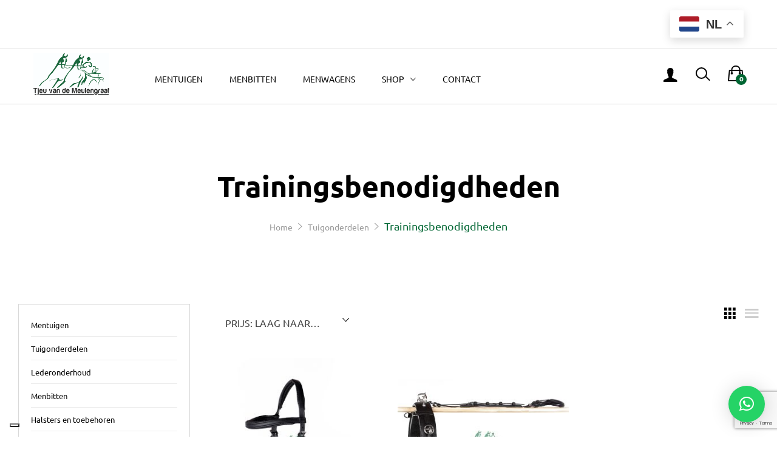

--- FILE ---
content_type: text/html
request_url: https://tjeuvandemeulengraaf-mensport.nl/product-category/tuigonderdelen/trainingsbenodigdheden/
body_size: 27973
content:
<!DOCTYPE html>
<html lang="nl-NL">
<head>
	<meta charset="UTF-8">
	<meta name="viewport" content="width=device-width, initial-scale=1">
	<link rel="pingback" href="https://tjeuvandemeulengraaf-mensport.nl/xmlrpc.php">

	<meta name='robots' content='index, follow, max-image-preview:large, max-snippet:-1, max-video-preview:-1' />
	<style>img:is([sizes="auto" i], [sizes^="auto," i]) { contain-intrinsic-size: 3000px 1500px }</style>
	
	<!-- This site is optimized with the Yoast SEO plugin v26.3 - https://yoast.com/wordpress/plugins/seo/ -->
	<title>Trainingsbenodigdheden Archives - Tjeu van de Meulengraaf</title>
	<link rel="canonical" href="https://tjeuvandemeulengraaf-mensport.nl/product-category/tuigonderdelen/trainingsbenodigdheden/" />
	<meta property="og:locale" content="nl_NL" />
	<meta property="og:type" content="article" />
	<meta property="og:title" content="Trainingsbenodigdheden Archives - Tjeu van de Meulengraaf" />
	<meta property="og:url" content="https://tjeuvandemeulengraaf-mensport.nl/product-category/tuigonderdelen/trainingsbenodigdheden/" />
	<meta property="og:site_name" content="Tjeu van de Meulengraaf" />
	<meta name="twitter:card" content="summary_large_image" />
	<script type="application/ld+json" class="yoast-schema-graph">{"@context":"https://schema.org","@graph":[{"@type":"CollectionPage","@id":"https://tjeuvandemeulengraaf-mensport.nl/product-category/tuigonderdelen/trainingsbenodigdheden/","url":"https://tjeuvandemeulengraaf-mensport.nl/product-category/tuigonderdelen/trainingsbenodigdheden/","name":"Trainingsbenodigdheden Archives - Tjeu van de Meulengraaf","isPartOf":{"@id":"https://tjeuvandemeulengraaf-mensport.nl/#website"},"primaryImageOfPage":{"@id":"https://tjeuvandemeulengraaf-mensport.nl/product-category/tuigonderdelen/trainingsbenodigdheden/#primaryimage"},"image":{"@id":"https://tjeuvandemeulengraaf-mensport.nl/product-category/tuigonderdelen/trainingsbenodigdheden/#primaryimage"},"thumbnailUrl":"https://tjeuvandemeulengraaf-mensport.nl/wp-content/uploads/2021/05/FOTO9060-2.jpg","breadcrumb":{"@id":"https://tjeuvandemeulengraaf-mensport.nl/product-category/tuigonderdelen/trainingsbenodigdheden/#breadcrumb"},"inLanguage":"nl-NL"},{"@type":"ImageObject","inLanguage":"nl-NL","@id":"https://tjeuvandemeulengraaf-mensport.nl/product-category/tuigonderdelen/trainingsbenodigdheden/#primaryimage","url":"https://tjeuvandemeulengraaf-mensport.nl/wp-content/uploads/2021/05/FOTO9060-2.jpg","contentUrl":"https://tjeuvandemeulengraaf-mensport.nl/wp-content/uploads/2021/05/FOTO9060-2.jpg","width":900,"height":900},{"@type":"BreadcrumbList","@id":"https://tjeuvandemeulengraaf-mensport.nl/product-category/tuigonderdelen/trainingsbenodigdheden/#breadcrumb","itemListElement":[{"@type":"ListItem","position":1,"name":"Home","item":"https://tjeuvandemeulengraaf-mensport.nl/"},{"@type":"ListItem","position":2,"name":"Tuigonderdelen","item":"https://tjeuvandemeulengraaf-mensport.nl/product-category/tuigonderdelen/"},{"@type":"ListItem","position":3,"name":"Trainingsbenodigdheden"}]},{"@type":"WebSite","@id":"https://tjeuvandemeulengraaf-mensport.nl/#website","url":"https://tjeuvandemeulengraaf-mensport.nl/","name":"Tjeu van de Meulengraaf","description":"Mensport","publisher":{"@id":"https://tjeuvandemeulengraaf-mensport.nl/#organization"},"potentialAction":[{"@type":"SearchAction","target":{"@type":"EntryPoint","urlTemplate":"https://tjeuvandemeulengraaf-mensport.nl/?s={search_term_string}"},"query-input":{"@type":"PropertyValueSpecification","valueRequired":true,"valueName":"search_term_string"}}],"inLanguage":"nl-NL"},{"@type":"Organization","@id":"https://tjeuvandemeulengraaf-mensport.nl/#organization","name":"Tjeu van de Meulengraaf mensport","url":"https://tjeuvandemeulengraaf-mensport.nl/","logo":{"@type":"ImageObject","inLanguage":"nl-NL","@id":"https://tjeuvandemeulengraaf-mensport.nl/#/schema/logo/image/","url":"https://tjeuvandemeulengraaf-mensport.nl/wp-content/uploads/2019/03/logo_def_g-kopie.jpg","contentUrl":"https://tjeuvandemeulengraaf-mensport.nl/wp-content/uploads/2019/03/logo_def_g-kopie.jpg","width":1981,"height":1181,"caption":"Tjeu van de Meulengraaf mensport"},"image":{"@id":"https://tjeuvandemeulengraaf-mensport.nl/#/schema/logo/image/"},"sameAs":["https://www.facebook.com/tjeuvandemeulengraafmensport/"]}]}</script>
	<!-- / Yoast SEO plugin. -->


<link rel='dns-prefetch' href='//cdn.iubenda.com' />
<link rel='dns-prefetch' href='//www.googletagmanager.com' />
<link rel="alternate" type="application/rss+xml" title="Tjeu van de Meulengraaf &raquo; feed" href="https://tjeuvandemeulengraaf-mensport.nl/feed/" />
<link rel="alternate" type="application/rss+xml" title="Tjeu van de Meulengraaf &raquo; reacties feed" href="https://tjeuvandemeulengraaf-mensport.nl/comments/feed/" />
<link rel="alternate" type="application/rss+xml" title="Tjeu van de Meulengraaf &raquo; Trainingsbenodigdheden Categorie feed" href="https://tjeuvandemeulengraaf-mensport.nl/product-category/tuigonderdelen/trainingsbenodigdheden/feed/" />
		<style>
			.lazyload,
			.lazyloading {
				max-width: 100%;
			}
		</style>
		<script type="text/javascript">
/* <![CDATA[ */
window._wpemojiSettings = {"baseUrl":"https:\/\/s.w.org\/images\/core\/emoji\/16.0.1\/72x72\/","ext":".png","svgUrl":"https:\/\/s.w.org\/images\/core\/emoji\/16.0.1\/svg\/","svgExt":".svg","source":{"concatemoji":"https:\/\/tjeuvandemeulengraaf-mensport.nl\/wp-includes\/js\/wp-emoji-release.min.js?ver=70af61757e8a7bd7b44ad3e1cd6dc9d5"}};
/*! This file is auto-generated */
!function(s,n){var o,i,e;function c(e){try{var t={supportTests:e,timestamp:(new Date).valueOf()};sessionStorage.setItem(o,JSON.stringify(t))}catch(e){}}function p(e,t,n){e.clearRect(0,0,e.canvas.width,e.canvas.height),e.fillText(t,0,0);var t=new Uint32Array(e.getImageData(0,0,e.canvas.width,e.canvas.height).data),a=(e.clearRect(0,0,e.canvas.width,e.canvas.height),e.fillText(n,0,0),new Uint32Array(e.getImageData(0,0,e.canvas.width,e.canvas.height).data));return t.every(function(e,t){return e===a[t]})}function u(e,t){e.clearRect(0,0,e.canvas.width,e.canvas.height),e.fillText(t,0,0);for(var n=e.getImageData(16,16,1,1),a=0;a<n.data.length;a++)if(0!==n.data[a])return!1;return!0}function f(e,t,n,a){switch(t){case"flag":return n(e,"\ud83c\udff3\ufe0f\u200d\u26a7\ufe0f","\ud83c\udff3\ufe0f\u200b\u26a7\ufe0f")?!1:!n(e,"\ud83c\udde8\ud83c\uddf6","\ud83c\udde8\u200b\ud83c\uddf6")&&!n(e,"\ud83c\udff4\udb40\udc67\udb40\udc62\udb40\udc65\udb40\udc6e\udb40\udc67\udb40\udc7f","\ud83c\udff4\u200b\udb40\udc67\u200b\udb40\udc62\u200b\udb40\udc65\u200b\udb40\udc6e\u200b\udb40\udc67\u200b\udb40\udc7f");case"emoji":return!a(e,"\ud83e\udedf")}return!1}function g(e,t,n,a){var r="undefined"!=typeof WorkerGlobalScope&&self instanceof WorkerGlobalScope?new OffscreenCanvas(300,150):s.createElement("canvas"),o=r.getContext("2d",{willReadFrequently:!0}),i=(o.textBaseline="top",o.font="600 32px Arial",{});return e.forEach(function(e){i[e]=t(o,e,n,a)}),i}function t(e){var t=s.createElement("script");t.src=e,t.defer=!0,s.head.appendChild(t)}"undefined"!=typeof Promise&&(o="wpEmojiSettingsSupports",i=["flag","emoji"],n.supports={everything:!0,everythingExceptFlag:!0},e=new Promise(function(e){s.addEventListener("DOMContentLoaded",e,{once:!0})}),new Promise(function(t){var n=function(){try{var e=JSON.parse(sessionStorage.getItem(o));if("object"==typeof e&&"number"==typeof e.timestamp&&(new Date).valueOf()<e.timestamp+604800&&"object"==typeof e.supportTests)return e.supportTests}catch(e){}return null}();if(!n){if("undefined"!=typeof Worker&&"undefined"!=typeof OffscreenCanvas&&"undefined"!=typeof URL&&URL.createObjectURL&&"undefined"!=typeof Blob)try{var e="postMessage("+g.toString()+"("+[JSON.stringify(i),f.toString(),p.toString(),u.toString()].join(",")+"));",a=new Blob([e],{type:"text/javascript"}),r=new Worker(URL.createObjectURL(a),{name:"wpTestEmojiSupports"});return void(r.onmessage=function(e){c(n=e.data),r.terminate(),t(n)})}catch(e){}c(n=g(i,f,p,u))}t(n)}).then(function(e){for(var t in e)n.supports[t]=e[t],n.supports.everything=n.supports.everything&&n.supports[t],"flag"!==t&&(n.supports.everythingExceptFlag=n.supports.everythingExceptFlag&&n.supports[t]);n.supports.everythingExceptFlag=n.supports.everythingExceptFlag&&!n.supports.flag,n.DOMReady=!1,n.readyCallback=function(){n.DOMReady=!0}}).then(function(){return e}).then(function(){var e;n.supports.everything||(n.readyCallback(),(e=n.source||{}).concatemoji?t(e.concatemoji):e.wpemoji&&e.twemoji&&(t(e.twemoji),t(e.wpemoji)))}))}((window,document),window._wpemojiSettings);
/* ]]> */
</script>
<style id='wp-emoji-styles-inline-css' type='text/css'>

	img.wp-smiley, img.emoji {
		display: inline !important;
		border: none !important;
		box-shadow: none !important;
		height: 1em !important;
		width: 1em !important;
		margin: 0 0.07em !important;
		vertical-align: -0.1em !important;
		background: none !important;
		padding: 0 !important;
	}
</style>
<link rel='stylesheet' id='wp-block-library-css' href='https://tjeuvandemeulengraaf-mensport.nl/wp-includes/css/dist/block-library/style.min.css?ver=70af61757e8a7bd7b44ad3e1cd6dc9d5' type='text/css' media='all' />
<style id='wp-block-library-theme-inline-css' type='text/css'>
.wp-block-audio :where(figcaption){color:#555;font-size:13px;text-align:center}.is-dark-theme .wp-block-audio :where(figcaption){color:#ffffffa6}.wp-block-audio{margin:0 0 1em}.wp-block-code{border:1px solid #ccc;border-radius:4px;font-family:Menlo,Consolas,monaco,monospace;padding:.8em 1em}.wp-block-embed :where(figcaption){color:#555;font-size:13px;text-align:center}.is-dark-theme .wp-block-embed :where(figcaption){color:#ffffffa6}.wp-block-embed{margin:0 0 1em}.blocks-gallery-caption{color:#555;font-size:13px;text-align:center}.is-dark-theme .blocks-gallery-caption{color:#ffffffa6}:root :where(.wp-block-image figcaption){color:#555;font-size:13px;text-align:center}.is-dark-theme :root :where(.wp-block-image figcaption){color:#ffffffa6}.wp-block-image{margin:0 0 1em}.wp-block-pullquote{border-bottom:4px solid;border-top:4px solid;color:currentColor;margin-bottom:1.75em}.wp-block-pullquote cite,.wp-block-pullquote footer,.wp-block-pullquote__citation{color:currentColor;font-size:.8125em;font-style:normal;text-transform:uppercase}.wp-block-quote{border-left:.25em solid;margin:0 0 1.75em;padding-left:1em}.wp-block-quote cite,.wp-block-quote footer{color:currentColor;font-size:.8125em;font-style:normal;position:relative}.wp-block-quote:where(.has-text-align-right){border-left:none;border-right:.25em solid;padding-left:0;padding-right:1em}.wp-block-quote:where(.has-text-align-center){border:none;padding-left:0}.wp-block-quote.is-large,.wp-block-quote.is-style-large,.wp-block-quote:where(.is-style-plain){border:none}.wp-block-search .wp-block-search__label{font-weight:700}.wp-block-search__button{border:1px solid #ccc;padding:.375em .625em}:where(.wp-block-group.has-background){padding:1.25em 2.375em}.wp-block-separator.has-css-opacity{opacity:.4}.wp-block-separator{border:none;border-bottom:2px solid;margin-left:auto;margin-right:auto}.wp-block-separator.has-alpha-channel-opacity{opacity:1}.wp-block-separator:not(.is-style-wide):not(.is-style-dots){width:100px}.wp-block-separator.has-background:not(.is-style-dots){border-bottom:none;height:1px}.wp-block-separator.has-background:not(.is-style-wide):not(.is-style-dots){height:2px}.wp-block-table{margin:0 0 1em}.wp-block-table td,.wp-block-table th{word-break:normal}.wp-block-table :where(figcaption){color:#555;font-size:13px;text-align:center}.is-dark-theme .wp-block-table :where(figcaption){color:#ffffffa6}.wp-block-video :where(figcaption){color:#555;font-size:13px;text-align:center}.is-dark-theme .wp-block-video :where(figcaption){color:#ffffffa6}.wp-block-video{margin:0 0 1em}:root :where(.wp-block-template-part.has-background){margin-bottom:0;margin-top:0;padding:1.25em 2.375em}
</style>
<style id='classic-theme-styles-inline-css' type='text/css'>
/*! This file is auto-generated */
.wp-block-button__link{color:#fff;background-color:#32373c;border-radius:9999px;box-shadow:none;text-decoration:none;padding:calc(.667em + 2px) calc(1.333em + 2px);font-size:1.125em}.wp-block-file__button{background:#32373c;color:#fff;text-decoration:none}
</style>
<link rel='stylesheet' id='wp-components-css' href='https://tjeuvandemeulengraaf-mensport.nl/wp-includes/css/dist/components/style.min.css?ver=70af61757e8a7bd7b44ad3e1cd6dc9d5' type='text/css' media='all' />
<link rel='stylesheet' id='wp-preferences-css' href='https://tjeuvandemeulengraaf-mensport.nl/wp-includes/css/dist/preferences/style.min.css?ver=70af61757e8a7bd7b44ad3e1cd6dc9d5' type='text/css' media='all' />
<link rel='stylesheet' id='wp-block-editor-css' href='https://tjeuvandemeulengraaf-mensport.nl/wp-includes/css/dist/block-editor/style.min.css?ver=70af61757e8a7bd7b44ad3e1cd6dc9d5' type='text/css' media='all' />
<link rel='stylesheet' id='popup-maker-block-library-style-css' href='https://tjeuvandemeulengraaf-mensport.nl/wp-content/plugins/popup-maker/dist/packages/block-library-style.css?ver=dbea705cfafe089d65f1' type='text/css' media='all' />
<style id='filebird-block-filebird-gallery-style-inline-css' type='text/css'>
ul.filebird-block-filebird-gallery{margin:auto!important;padding:0!important;width:100%}ul.filebird-block-filebird-gallery.layout-grid{display:grid;grid-gap:20px;align-items:stretch;grid-template-columns:repeat(var(--columns),1fr);justify-items:stretch}ul.filebird-block-filebird-gallery.layout-grid li img{border:1px solid #ccc;box-shadow:2px 2px 6px 0 rgba(0,0,0,.3);height:100%;max-width:100%;-o-object-fit:cover;object-fit:cover;width:100%}ul.filebird-block-filebird-gallery.layout-masonry{-moz-column-count:var(--columns);-moz-column-gap:var(--space);column-gap:var(--space);-moz-column-width:var(--min-width);columns:var(--min-width) var(--columns);display:block;overflow:auto}ul.filebird-block-filebird-gallery.layout-masonry li{margin-bottom:var(--space)}ul.filebird-block-filebird-gallery li{list-style:none}ul.filebird-block-filebird-gallery li figure{height:100%;margin:0;padding:0;position:relative;width:100%}ul.filebird-block-filebird-gallery li figure figcaption{background:linear-gradient(0deg,rgba(0,0,0,.7),rgba(0,0,0,.3) 70%,transparent);bottom:0;box-sizing:border-box;color:#fff;font-size:.8em;margin:0;max-height:100%;overflow:auto;padding:3em .77em .7em;position:absolute;text-align:center;width:100%;z-index:2}ul.filebird-block-filebird-gallery li figure figcaption a{color:inherit}

</style>
<style id='global-styles-inline-css' type='text/css'>
:root{--wp--preset--aspect-ratio--square: 1;--wp--preset--aspect-ratio--4-3: 4/3;--wp--preset--aspect-ratio--3-4: 3/4;--wp--preset--aspect-ratio--3-2: 3/2;--wp--preset--aspect-ratio--2-3: 2/3;--wp--preset--aspect-ratio--16-9: 16/9;--wp--preset--aspect-ratio--9-16: 9/16;--wp--preset--color--black: #000000;--wp--preset--color--cyan-bluish-gray: #abb8c3;--wp--preset--color--white: #ffffff;--wp--preset--color--pale-pink: #f78da7;--wp--preset--color--vivid-red: #cf2e2e;--wp--preset--color--luminous-vivid-orange: #ff6900;--wp--preset--color--luminous-vivid-amber: #fcb900;--wp--preset--color--light-green-cyan: #7bdcb5;--wp--preset--color--vivid-green-cyan: #00d084;--wp--preset--color--pale-cyan-blue: #8ed1fc;--wp--preset--color--vivid-cyan-blue: #0693e3;--wp--preset--color--vivid-purple: #9b51e0;--wp--preset--gradient--vivid-cyan-blue-to-vivid-purple: linear-gradient(135deg,rgba(6,147,227,1) 0%,rgb(155,81,224) 100%);--wp--preset--gradient--light-green-cyan-to-vivid-green-cyan: linear-gradient(135deg,rgb(122,220,180) 0%,rgb(0,208,130) 100%);--wp--preset--gradient--luminous-vivid-amber-to-luminous-vivid-orange: linear-gradient(135deg,rgba(252,185,0,1) 0%,rgba(255,105,0,1) 100%);--wp--preset--gradient--luminous-vivid-orange-to-vivid-red: linear-gradient(135deg,rgba(255,105,0,1) 0%,rgb(207,46,46) 100%);--wp--preset--gradient--very-light-gray-to-cyan-bluish-gray: linear-gradient(135deg,rgb(238,238,238) 0%,rgb(169,184,195) 100%);--wp--preset--gradient--cool-to-warm-spectrum: linear-gradient(135deg,rgb(74,234,220) 0%,rgb(151,120,209) 20%,rgb(207,42,186) 40%,rgb(238,44,130) 60%,rgb(251,105,98) 80%,rgb(254,248,76) 100%);--wp--preset--gradient--blush-light-purple: linear-gradient(135deg,rgb(255,206,236) 0%,rgb(152,150,240) 100%);--wp--preset--gradient--blush-bordeaux: linear-gradient(135deg,rgb(254,205,165) 0%,rgb(254,45,45) 50%,rgb(107,0,62) 100%);--wp--preset--gradient--luminous-dusk: linear-gradient(135deg,rgb(255,203,112) 0%,rgb(199,81,192) 50%,rgb(65,88,208) 100%);--wp--preset--gradient--pale-ocean: linear-gradient(135deg,rgb(255,245,203) 0%,rgb(182,227,212) 50%,rgb(51,167,181) 100%);--wp--preset--gradient--electric-grass: linear-gradient(135deg,rgb(202,248,128) 0%,rgb(113,206,126) 100%);--wp--preset--gradient--midnight: linear-gradient(135deg,rgb(2,3,129) 0%,rgb(40,116,252) 100%);--wp--preset--font-size--small: 13px;--wp--preset--font-size--medium: 20px;--wp--preset--font-size--large: 36px;--wp--preset--font-size--x-large: 42px;--wp--preset--spacing--20: 0.44rem;--wp--preset--spacing--30: 0.67rem;--wp--preset--spacing--40: 1rem;--wp--preset--spacing--50: 1.5rem;--wp--preset--spacing--60: 2.25rem;--wp--preset--spacing--70: 3.38rem;--wp--preset--spacing--80: 5.06rem;--wp--preset--shadow--natural: 6px 6px 9px rgba(0, 0, 0, 0.2);--wp--preset--shadow--deep: 12px 12px 50px rgba(0, 0, 0, 0.4);--wp--preset--shadow--sharp: 6px 6px 0px rgba(0, 0, 0, 0.2);--wp--preset--shadow--outlined: 6px 6px 0px -3px rgba(255, 255, 255, 1), 6px 6px rgba(0, 0, 0, 1);--wp--preset--shadow--crisp: 6px 6px 0px rgba(0, 0, 0, 1);}:where(.is-layout-flex){gap: 0.5em;}:where(.is-layout-grid){gap: 0.5em;}body .is-layout-flex{display: flex;}.is-layout-flex{flex-wrap: wrap;align-items: center;}.is-layout-flex > :is(*, div){margin: 0;}body .is-layout-grid{display: grid;}.is-layout-grid > :is(*, div){margin: 0;}:where(.wp-block-columns.is-layout-flex){gap: 2em;}:where(.wp-block-columns.is-layout-grid){gap: 2em;}:where(.wp-block-post-template.is-layout-flex){gap: 1.25em;}:where(.wp-block-post-template.is-layout-grid){gap: 1.25em;}.has-black-color{color: var(--wp--preset--color--black) !important;}.has-cyan-bluish-gray-color{color: var(--wp--preset--color--cyan-bluish-gray) !important;}.has-white-color{color: var(--wp--preset--color--white) !important;}.has-pale-pink-color{color: var(--wp--preset--color--pale-pink) !important;}.has-vivid-red-color{color: var(--wp--preset--color--vivid-red) !important;}.has-luminous-vivid-orange-color{color: var(--wp--preset--color--luminous-vivid-orange) !important;}.has-luminous-vivid-amber-color{color: var(--wp--preset--color--luminous-vivid-amber) !important;}.has-light-green-cyan-color{color: var(--wp--preset--color--light-green-cyan) !important;}.has-vivid-green-cyan-color{color: var(--wp--preset--color--vivid-green-cyan) !important;}.has-pale-cyan-blue-color{color: var(--wp--preset--color--pale-cyan-blue) !important;}.has-vivid-cyan-blue-color{color: var(--wp--preset--color--vivid-cyan-blue) !important;}.has-vivid-purple-color{color: var(--wp--preset--color--vivid-purple) !important;}.has-black-background-color{background-color: var(--wp--preset--color--black) !important;}.has-cyan-bluish-gray-background-color{background-color: var(--wp--preset--color--cyan-bluish-gray) !important;}.has-white-background-color{background-color: var(--wp--preset--color--white) !important;}.has-pale-pink-background-color{background-color: var(--wp--preset--color--pale-pink) !important;}.has-vivid-red-background-color{background-color: var(--wp--preset--color--vivid-red) !important;}.has-luminous-vivid-orange-background-color{background-color: var(--wp--preset--color--luminous-vivid-orange) !important;}.has-luminous-vivid-amber-background-color{background-color: var(--wp--preset--color--luminous-vivid-amber) !important;}.has-light-green-cyan-background-color{background-color: var(--wp--preset--color--light-green-cyan) !important;}.has-vivid-green-cyan-background-color{background-color: var(--wp--preset--color--vivid-green-cyan) !important;}.has-pale-cyan-blue-background-color{background-color: var(--wp--preset--color--pale-cyan-blue) !important;}.has-vivid-cyan-blue-background-color{background-color: var(--wp--preset--color--vivid-cyan-blue) !important;}.has-vivid-purple-background-color{background-color: var(--wp--preset--color--vivid-purple) !important;}.has-black-border-color{border-color: var(--wp--preset--color--black) !important;}.has-cyan-bluish-gray-border-color{border-color: var(--wp--preset--color--cyan-bluish-gray) !important;}.has-white-border-color{border-color: var(--wp--preset--color--white) !important;}.has-pale-pink-border-color{border-color: var(--wp--preset--color--pale-pink) !important;}.has-vivid-red-border-color{border-color: var(--wp--preset--color--vivid-red) !important;}.has-luminous-vivid-orange-border-color{border-color: var(--wp--preset--color--luminous-vivid-orange) !important;}.has-luminous-vivid-amber-border-color{border-color: var(--wp--preset--color--luminous-vivid-amber) !important;}.has-light-green-cyan-border-color{border-color: var(--wp--preset--color--light-green-cyan) !important;}.has-vivid-green-cyan-border-color{border-color: var(--wp--preset--color--vivid-green-cyan) !important;}.has-pale-cyan-blue-border-color{border-color: var(--wp--preset--color--pale-cyan-blue) !important;}.has-vivid-cyan-blue-border-color{border-color: var(--wp--preset--color--vivid-cyan-blue) !important;}.has-vivid-purple-border-color{border-color: var(--wp--preset--color--vivid-purple) !important;}.has-vivid-cyan-blue-to-vivid-purple-gradient-background{background: var(--wp--preset--gradient--vivid-cyan-blue-to-vivid-purple) !important;}.has-light-green-cyan-to-vivid-green-cyan-gradient-background{background: var(--wp--preset--gradient--light-green-cyan-to-vivid-green-cyan) !important;}.has-luminous-vivid-amber-to-luminous-vivid-orange-gradient-background{background: var(--wp--preset--gradient--luminous-vivid-amber-to-luminous-vivid-orange) !important;}.has-luminous-vivid-orange-to-vivid-red-gradient-background{background: var(--wp--preset--gradient--luminous-vivid-orange-to-vivid-red) !important;}.has-very-light-gray-to-cyan-bluish-gray-gradient-background{background: var(--wp--preset--gradient--very-light-gray-to-cyan-bluish-gray) !important;}.has-cool-to-warm-spectrum-gradient-background{background: var(--wp--preset--gradient--cool-to-warm-spectrum) !important;}.has-blush-light-purple-gradient-background{background: var(--wp--preset--gradient--blush-light-purple) !important;}.has-blush-bordeaux-gradient-background{background: var(--wp--preset--gradient--blush-bordeaux) !important;}.has-luminous-dusk-gradient-background{background: var(--wp--preset--gradient--luminous-dusk) !important;}.has-pale-ocean-gradient-background{background: var(--wp--preset--gradient--pale-ocean) !important;}.has-electric-grass-gradient-background{background: var(--wp--preset--gradient--electric-grass) !important;}.has-midnight-gradient-background{background: var(--wp--preset--gradient--midnight) !important;}.has-small-font-size{font-size: var(--wp--preset--font-size--small) !important;}.has-medium-font-size{font-size: var(--wp--preset--font-size--medium) !important;}.has-large-font-size{font-size: var(--wp--preset--font-size--large) !important;}.has-x-large-font-size{font-size: var(--wp--preset--font-size--x-large) !important;}
:where(.wp-block-post-template.is-layout-flex){gap: 1.25em;}:where(.wp-block-post-template.is-layout-grid){gap: 1.25em;}
:where(.wp-block-columns.is-layout-flex){gap: 2em;}:where(.wp-block-columns.is-layout-grid){gap: 2em;}
:root :where(.wp-block-pullquote){font-size: 1.5em;line-height: 1.6;}
</style>
<link rel='stylesheet' id='contact-form-7-css' href='https://tjeuvandemeulengraaf-mensport.nl/wp-content/plugins/contact-form-7/includes/css/styles.css?ver=6.1.3' type='text/css' media='all' />
<link rel='stylesheet' id='woocommerce-general-css' href='https://tjeuvandemeulengraaf-mensport.nl/wp-content/plugins/woocommerce/assets/css/woocommerce.css?ver=10.3.4' type='text/css' media='all' />
<style id='woocommerce-inline-inline-css' type='text/css'>
.woocommerce form .form-row .required { visibility: visible; }
</style>
<link rel='stylesheet' id='brands-styles-css' href='https://tjeuvandemeulengraaf-mensport.nl/wp-content/plugins/woocommerce/assets/css/brands.css?ver=10.3.4' type='text/css' media='all' />
<link rel='stylesheet' id='mrbara-fonts-css' href='https://fonts.googleapis.com/css?family=Montserrat%3A400%2C700%7CPoppins%3A400%2C600%2C500%2C300%2C700%7COswald%3A400%2C300%2C700%7COpen+Sans%3A300%2C400%2C600%2C700%2C800%7CPrata%3A400%2C700&#038;subset=latin%2Clatin-ext&#038;ver=20160802' type='text/css' media='all' />
<link rel='stylesheet' id='font-awesome-css' href='https://tjeuvandemeulengraaf-mensport.nl/wp-content/themes/mrbara/css/font-awesome.min.css?ver=4.3' type='text/css' media='all' />
<link rel='stylesheet' id='ionicons-css' href='https://tjeuvandemeulengraaf-mensport.nl/wp-content/themes/mrbara/css/ionicons.min.css?ver=2.0' type='text/css' media='all' />
<link rel='stylesheet' id='eleganticons-css' href='https://tjeuvandemeulengraaf-mensport.nl/wp-content/themes/mrbara/css/eleganticons.css?ver=1.0' type='text/css' media='all' />
<link rel='stylesheet' id='linearicons-css' href='https://tjeuvandemeulengraaf-mensport.nl/wp-content/themes/mrbara/css/linearicons.css?ver=1.0' type='text/css' media='all' />
<link rel='stylesheet' id='bootstrap-css' href='https://tjeuvandemeulengraaf-mensport.nl/wp-content/themes/mrbara/css/bootstrap.min.css?ver=3.3.2' type='text/css' media='all' />
<link rel='stylesheet' id='mrbara-css' href='https://tjeuvandemeulengraaf-mensport.nl/wp-content/themes/mrbara/style.css?ver=20161116' type='text/css' media='all' />
<style id='mrbara-inline-css' type='text/css'>
.site-header .logo img  {width:125px; margin-top:20px; margin-bottom:20px; }	/* Color Scheme */

	/* Color */
	a,
	.header-top-style-4 .menu-extra #lang_sel ul li a,
	.header-top-style-4 .menu-extra #lang_sel ul li ul a:hover,
	.left-sidebar .left-widgets .widget_nav_menu .menu li:hover > a,.left-sidebar .left-widgets .widget_nav_menu .menu li.current-menu-item > a,
	.left-sidebar .left-widgets .widget_nav_menu .menu li.show-children > a,
	.left-sidebar .left-widgets .social-links a:hover i,
	.header-transparent .primary-nav > ul > li.current-menu-parent > a,.header-transparent .primary-nav > ul > li.current-menu-item > a,.header-transparent .primary-nav > ul > li.current-menu-item .header-transparent .primary-nav > ul > li.current-menu-ancestor > a,.header-transparent .primary-nav > ul > li:hover > a,
	.header-sticky .site-header.minimized .primary-nav > ul > li.current-menu-parent > a,.header-sticky .site-header.minimized .primary-nav > ul > li.current-menu-item > a,.header-sticky .site-header.minimized .primary-nav > ul > li.current-menu-item .header-sticky .site-header.minimized .primary-nav > ul > li.current-menu-ancestor > a,.header-sticky .site-header.minimized .primary-nav > ul > li:hover > a,
	.header-text-dark.header-top-style-4 .menu-extra #lang_sel ul li ul a:hover,
	.header-text-dark.header-top-style-4 .primary-nav > ul > li.current-menu-parent > a,.header-text-dark.header-top-style-4 .primary-nav > ul > li.current-menu-item > a,.header-text-dark.header-top-style-4 .primary-nav > ul > li.current-menu-ancestor > a,.header-text-dark.header-top-style-4 .primary-nav > ul > li:hover > a,
	.header-text-dark.header-top-style-4 .widget_icl_lang_sel_widget #lang_sel ul li a,
	.header-text-dark.header-top-style-4 .widget_icl_lang_sel_widget #lang_sel ul li ul a:hover,
	.mini-cart.woocommerce .cart_list .mini_cart_item a:hover,
	.off-canvas-panel .widget-panel-header a:hover,
	.ui-autocomplete .ui-menu-item:hover a,
	.site-banner .breadcrumbs,
	.page-header-portfolio-layout-1 .page-header .desc .primary-color,.page-header-portfolio-layout-2 .page-header .desc .primary-color,
	.primary-nav > ul > li.current-menu-parent > a,.primary-nav > ul > li.current-menu-item > a,.primary-nav > ul > li.current-menu-ancestor > a,.primary-nav > ul > li:hover > a,
	.blog-wapper .entry-footer .readmore:hover,
	.entry-format.format-link .link-block:hover,
	.entry-format.format-quote blockquote cite a:hover,
	.entry-footer .footer-socials .social-links a:hover,
	.error404 .not-found .page-content p a,
	.page-template-template-coming-soon .coming-socials a:hover,
	.rev_slider .primary-color,
	.rev_slider .mr-social .mr-link1:hover,
	.rev_slider .mr-btn-buy:after,
	.rev_slider .mr-btn-buy:hover,
	.woocommerce ul.products li.product .product-inner:hover h3 a,
	.woocommerce.shop-view-list ul.products li.product .product-content-thumbnails .yith-wcwl-add-to-wishlist .yith-wcwl-add-button a:hover:before,.woocommerce.shop-view-list ul.products li.product .product-content-thumbnails .yith-wcwl-add-to-wishlist .yith-wcwl-wishlistaddedbrowse a:hover:before,.woocommerce.shop-view-list ul.products li.product .product-content-thumbnails .yith-wcwl-add-to-wishlist .yith-wcwl-wishlistexistsbrowse a:hover:before,
	.woocommerce.shop-view-list ul.products li.product .product-content-thumbnails .wcboost-wishlist-button:hover,
	.woocommerce div.product .woocommerce-product-rating .woocommerce-review-link:hover,
	.woocommerce div.product .share .social-links a:hover,
	.woocommerce div.product .yith-wcwl-add-to-wishlist .yith-wcwl-wishlistaddedbrowse a:before,.woocommerce div.product .yith-wcwl-add-to-wishlist .yith-wcwl-wishlistexistsbrowse a:before,.woocommerce div.product .wcboost-wishlist-button.added,
	.woocommerce div.product form.cart .group_table .product-name a:hover,
	.woocommerce.woocommerce-wishlist .wishlist_table tbody td.product-price ins .amount,
	.woocommerce .shop-topbar .widget.soo-product-filter-widget .product-filter .filter-swatches .swatch-label.selected,
	.woocommerce #customer_login form.login .lost_password a:hover,.woocommerce #customer_login form.register .lost_password a:hover,
	.woocommerce-account .woocommerce .woocommerce-MyAccount-content .woocommerce-Addresses .woocommerce-Address .woocommerce-Address-edit .edit:hover,
	.my-account-page-transparent .woocommerce #customer_login form.login .form-row .mr-forgot a:hover,.my-account-page-transparent .woocommerce #customer_login form.register .form-row .mr-forgot a:hover,
	.my-account-page-transparent .woocommerce .woocommerce-MyAccount-content .woocommerce-Addresses .woocommerce-Address .woocommerce-Address-edit .edit:hover,
	.product-item-layout-2 ul.products li.product .product-content-thumbnails .btn-add-to-cart:hover,.product-item-layout-2 ul.products li.product .product-content-thumbnails .added_to_cart.wc-forward:hover,
	.product-item-layout-2 ul.products li.product .product-content-thumbnails .compare-button a:hover,.product-item-layout-2 ul.products li.product .product-content-thumbnails .yith-wcwl-add-to-wishlist a:hover,.product-item-layout-2 ul.products li.product .product-content-thumbnails .wcboost-wishlist-button:hover,.product-item-layout-2 ul.products li.product .product-content-thumbnails .product-quick-view:hover,
	.product-item-layout-2 ul.products li.product .product-content-thumbnails .yith-wcwl-add-to-wishlist .yith-wcwl-add-button a:hover,.product-item-layout-2 ul.products li.product .product-content-thumbnails .yith-wcwl-add-to-wishlist .yith-wcwl-wishlistaddedbrowse a:hover,.product-item-layout-2 ul.products li.product .product-content-thumbnails .yith-wcwl-add-to-wishlist .yith-wcwl-wishlistexistsbrowse a:hover,.product-item-layout-2 ul.products li.product .product-content-thumbnails .wcboost-wishlist-button:hover,.product-item-layout-2 ul.products li.product .product-content-thumbnails .wcboost-wishlist-button.added:hover,
	.product-item-layout-2 ul.products li.product .product-content-thumbnails .yith-wcwl-add-to-wishlist .yith-wcwl-wishlistaddedbrowse a,.product-item-layout-2 ul.products li.product .product-content-thumbnails .yith-wcwl-add-to-wishlist .yith-wcwl-wishlistexistsbrowse a,.product-item-layout-2 ul.products li.product .product-content-thumbnails .yith-wcwl-add-to-wishlist .wcboost-wishlist-button.added,
	.product-item-layout-4 ul.products li.product .product-content-thumbnails .compare-button a:hover,
	.product-item-layout-4 ul.products li.product .product-content-thumbnails .yith-wcwl-add-to-wishlist .yith-wcwl-add-button a:hover:before,.product-item-layout-4 ul.products li.product .product-content-thumbnails .yith-wcwl-add-to-wishlist .yith-wcwl-wishlistaddedbrowse a:hover:before,.product-item-layout-4 ul.products li.product .product-content-thumbnails .yith-wcwl-add-to-wishlist .yith-wcwl-wishlistexistsbrowse a:hover:before,
	.product-item-layout-4 ul.products li.product .product-content-thumbnails .yith-wcwl-add-to-wishlist .yith-wcwl-wishlistaddedbrowse a:before,.product-item-layout-4 ul.products li.product .product-content-thumbnails .yith-wcwl-add-to-wishlist .yith-wcwl-wishlistexistsbrowse a:before,
	.product-item-layout-4 ul.products li.product .product-content-thumbnails .wcboost-wishlist-button:hover,
	.product-item-layout-4 ul.products li.product .product-content-thumbnails .wcboost-wishlist-button.added,
	.product-item-layout-5 ul.products li.product .product-inner .product-content-thumbnails .btn-add-to-cart:hover,.product-item-layout-5 ul.products li.product .product-inner .product-content-thumbnails .added_to_cart.wc-forward:hover,
	.product-item-layout-5 ul.products li.product .product-inner .product-content-thumbnails .yith-wcwl-add-to-wishlist .yith-wcwl-add-button a:hover:before,.product-item-layout-5 ul.products li.product .product-inner .product-content-thumbnails .yith-wcwl-add-to-wishlist .yith-wcwl-wishlistaddedbrowse a:hover:before,.product-item-layout-5 ul.products li.product .product-inner .product-content-thumbnails .yith-wcwl-add-to-wishlist .yith-wcwl-wishlistexistsbrowse a:hover:before,
	.product-item-layout-5 ul.products li.product .product-inner .product-content-thumbnails .yith-wcwl-add-to-wishlist .yith-wcwl-wishlistaddedbrowse a:before,.product-item-layout-5 ul.products li.product .product-inner .product-content-thumbnails .yith-wcwl-add-to-wishlist .yith-wcwl-wishlistexistsbrowse a:before,
	.product-item-layout-6 ul.products li.product .product-inner .product-content-thumbnails .yith-wcwl-add-to-wishlist .yith-wcwl-wishlistaddedbrowse a:before,.product-item-layout-6 ul.products li.product .product-inner .product-content-thumbnails .yith-wcwl-add-to-wishlist .yith-wcwl-wishlistexistsbrowse a:before,
	.product-item-layout-5 ul.products li.product .product-inner .product-content-thumbnails .wcboost-wishlist-button:hover,
	.product-item-layout-5 ul.products li.product .product-inner .product-content-thumbnails .wcboost-wishlist-button.added,
	.product-item-layout-6 ul.products li.product .product-inner .product-content-thumbnails .wcboost-wishlist-button.added,
	.product-item-layout-7 ul.products li.product .product-inner:hover .product-content-thumbnails .footer-product .btn-add-to-cart,.product-item-layout-7 ul.products li.product .product-inner:hover .product-content-thumbnails .footer-product .added_to_cart.wc-forward,
	.product-item-layout-7 ul.products li.product .product-inner .product-content-thumbnails .btn-add-to-cart:hover,.product-item-layout-7 ul.products li.product .product-inner .product-content-thumbnails .added_to_cart.wc-forward:hover,
	.product-item-layout-10 ul.products li.product .product-content-thumbnails .btn-add-to-cart,.product-item-layout-10 ul.products li.product .product-content-thumbnails .added_to_cart.wc-forward,
	.product-item-layout-10 ul.products li.product .product-content-thumbnails .yith-wcwl-add-to-wishlist .yith-wcwl-add-button a:hover,.product-item-layout-10 ul.products li.product .product-content-thumbnails .yith-wcwl-add-to-wishlist .yith-wcwl-wishlistaddedbrowse a:hover,.product-item-layout-10 ul.products li.product .product-content-thumbnails .yith-wcwl-add-to-wishlist .yith-wcwl-wishlistexistsbrowse a:hover,
	.product-item-layout-10 ul.products li.product .product-content-thumbnails .yith-wcwl-add-to-wishlist .yith-wcwl-wishlistaddedbrowse a,.product-item-layout-10 ul.products li.product .product-content-thumbnails .yith-wcwl-add-to-wishlist .yith-wcwl-wishlistexistsbrowse a,.product-item-layout-10 ul.products li.product .product-content-thumbnails .wcboost-wishlist-button:hover,.product-item-layout-10 ul.products li.product .product-content-thumbnails .wcboost-wishlist-button.added,
	.woocommerce-checkout .woocommerce .woocommerce-info .showlogin:hover,.woocommerce-checkout .woocommerce .woocommerce-info .showcoupon:hover,
	.shop-toolbar .products-found span,
	.filters-product-cat ul li a.selected,.filters-product-cat ul li a:hover,
	.product-page-layout-3 div.product .product-layout-3 div.product-details .product-toolbar .back-home:hover,
	.product-page-layout-5 div.product .product-layout-5 .product-toolbar .back-home:hover,
	.product-page-layout-7 div.product .product-layout-7 div.product-details .product-toolbar .back-home:hover,
	.product-page-layout-11 div.product .product-layout-11 div.product-details .product-toolbar .back-home:hover,
	.widget_categories li a:hover,.widget_archive li a:hover,
	.vc_wp_custommenu.style2 .menu > li > a:hover,
	.vc_wp_custommenu.style3 .menu > li > a:hover,
	.vc_wp_custommenu .menu li .mega-menu-content .menu-ads .shop-link:hover,.primary-sidebar .menu li .mega-menu-content .menu-ads .shop-link:hover,
	.vc_wp_custommenu .menu li .mega-menu-content .menu-ads .shop-link:after,.primary-sidebar .menu li .mega-menu-content .menu-ads .shop-link:after,
	.footer-layout-1.gray-skin .widget a:hover,
	.footer-layout-1.light-skin .widget a:hover,
	.footer-layout-5 .socials a:hover,
	.footer-layout-5 #lang_sel > ul li a:hover,
	.footer-layout-5 #lang_sel > ul ul li a:hover,
	.footer-layout-8 .social-links a:hover,
	.footer-layout-8 .social-links a:hover i,
	.login-popup.popup-login-2 .login-content .message,
	 .header-sticky.header-top-style-4 .site-header.minimized .widget-mr-language-switcher ul li a:hover,
	.blog-wapper.sticky .entry-title:before,
	.header-top-style-11 .site-header .products-cats-menu.style-3 .menu > li:hover > a,
	.header-top-style-11 .site-header .products-cats-menu.style-2 .menu > li:hover > a,
	.header-top-style-11 .site-header .products-cats-menu.style-4 .menu>li:hover>a,
	.vc_wp_custommenu .menu li .mega-menu-content .menu-ads .shop-link:after,
	.primary-sidebar .menu li .mega-menu-content .menu-ads .shop-link:after,
	.products-cats-menu .menu li .mega-menu-content .menu-ads .shop-link:after,
	.vc_wp_custommenu .menu li .mega-menu-content .menu-ads .shop-link:hover,
	.primary-sidebar .menu li .mega-menu-content .menu-ads .shop-link:hover,
	.products-cats-menu .menu li .mega-menu-content .menu-ads .shop-link:hover{
		color: #006633;
	}

	.header-transparent.header-top-style-1 .primary-nav > ul > li.current-menu-parent > a,
	.header-transparent.header-top-style-1 .primary-nav > ul > li.current-menu-item > a,
	.header-transparent.header-top-style-1 .primary-nav > ul > li.current-menu-ancestor > a,
	.header-transparent.header-top-style-1 .primary-nav > ul > li:hover > a {
		color: #fff;
	}

	.header-text-dark.header-top-style-1 .primary-nav > ul > li.current-menu-parent > a,
	.header-text-dark.header-top-style-1 .primary-nav > ul > li.current-menu-item > a,
	.header-text-dark.header-top-style-1 .primary-nav > ul > li.current-menu-ancestor > a,
	.header-text-dark.header-top-style-1 .primary-nav > ul > li:hover > a {
		color: #000;
	}

	/* BackGround Color */

	.site-header .menu-extra .extra-menu-item.menu-item-cart .mini-cart-counter,
	.header-top-style-8 .site-header .menu-sidebar .search-submit,
	.header-top-style-8 .site-header .menu-sidebar .menu-sideextra .menu-item-cart .mini-cart-counter,
	.header-top-style-9 .site-header .menu-sidebar .menu-sideextra .menu-item-cart .mini-cart-counter,
	.mini-cart.woocommerce .buttons a,
	.mini-cart.woocommerce .buttons .checkout:hover,
	.display-cart .site-header .toggle-cart .cart-icon,
	.rev_slider .mr-button3:hover:before,
	.woocommerce button.button,.woocommerce a.button,.woocommerce input.button,.woocommerce #respond input#submit,
	.woocommerce button.button.alt,.woocommerce a.button.alt,.woocommerce input.button.alt,.woocommerce #respond input#submit.alt,
	.woocommerce .widget_shopping_cart_content .wc-forward,
	.woocommerce.shop-view-list ul.products li.product .product-content-thumbnails .btn-add-to-cart,.woocommerce.shop-view-list ul.products li.product .product-content-thumbnails .added_to_cart.wc-forward,
	.woocommerce.shop-view-list ul.products li.product .product-content-thumbnails .product-quick-view:hover,
	.woocommerce .products-links .nav-previous a:hover,.woocommerce .products-links .nav-next a:hover,
	.woocommerce div.product p.cart .button,
	.woocommerce div.product form.cart .button,
	.woocommerce div.product form.cart .compare-button .compare:hover,
	.woocommerce div.product form.cart .compare-button .compare:hover:before,
	.woocommerce div.product .yith-wcwl-add-to-wishlist .yith-wcwl-add-button .add_to_wishlist:hover,
	.woocommerce div.product .yith-wcwl-add-to-wishlist .yith-wcwl-wishlistaddedbrowse a:hover,.woocommerce div.product .yith-wcwl-add-to-wishlist .yith-wcwl-wishlistexistsbrowse a:hover,
	.woocommerce div.product .wcboost-wishlist-button:hover,
	.woocommerce div.product .wcboost-wishlist-button.added:hover,
	.woocommerce.woocommerce-wishlist .wishlist_table tbody td.product-add-to-cart .button:hover,
	.woocommerce form .form-row .button,
	.woocommerce .cart-collaterals .cart_totals .wc-proceed-to-checkout .checkout-button,
	.woocommerce .widget_price_filter .ui-slider .ui-slider-handle,.woocommerce .widget_price_filter .ui-slider .ui-slider-range,
	.woocommerce .widget_price_filter .price_slider_amount .button,
	.woocommerce .yith-woocommerce-ajax-product-filter ul.yith-wcan-label li a:hover,
	.woocommerce .yith-woocompare-widget a.compare.button,
	.woocommerce .widget.widget_shopping_cart .widget_shopping_cart_content .buttons .button,
	.woocommerce .widget.widget_shopping_cart .widget_shopping_cart_content .buttons .button.checkout:hover,
	.woocommerce .woocommerce-error .button,
	.woocommerce .woocommerce-message .button,
	.woocommerce.shop-widget-title-style-2 .shop-sidebar .widget .widget-title,
	.woocommerce.shop-widget-title-style-2 .shop-sidebar .widget .widget-title:before,
	.woocommerce .soo-product-filter-widget .filter-slider .ui-slider-range,
	.woocommerce table.my_account_orders .order-actions .button,
	.woocommerce #customer_login form.login .form-row .btn-log .button,.woocommerce #customer_login form.register .form-row .btn-log .button,.woocommerce #customer_login form.login .form-row .btn-regis .button,.woocommerce #customer_login form.register .form-row .btn-regis .button,
	.woocommerce .shop-widget-info ul li:hover .w-icon,
	.woocommerce-account .woocommerce .shop_table .order-actions .button,
	.woocommerce-account.woocommerce-edit-address .woocommerce .woocommerce-MyAccount-content .address-form .button,.woocommerce-account.woocommerce-edit-account .woocommerce .woocommerce-MyAccount-content .address-form .button,.woocommerce-account.woocommerce-edit-address .woocommerce .woocommerce-MyAccount-content .edit-account .button,.woocommerce-account.woocommerce-edit-account .woocommerce .woocommerce-MyAccount-content .edit-account .button,
	.woocommerce-account.woocommerce-lost-password form.lost_reset_password .form-row.reset-btn .button,
	.my-account-page-transparent .woocommerce #customer_login form.login .form-row .btn-log .button,.my-account-page-transparent .woocommerce #customer_login form.register .form-row .btn-log .button,.my-account-page-transparent .woocommerce #customer_login form.login .form-row .btn-regis .button,.my-account-page-transparent .woocommerce #customer_login form.register .form-row .btn-regis .button,
	.product-item-layout-3 ul.products li.product .product-content-thumbnails .btn-add-to-cart:hover,.product-item-layout-9 ul.products li.product .product-content-thumbnails .btn-add-to-cart:hover,.product-item-layout-3 ul.products li.product .product-content-thumbnails .yith-wcwl-add-to-wishlist:hover,.product-item-layout-3 ul.products li.product .product-content-thumbnails .wcboost-wishlist-button:hover,.product-item-layout-9 ul.products li.product .product-content-thumbnails .yith-wcwl-add-to-wishlist:hover,.product-item-layout-9 ul.products li.product .product-content-thumbnails .wcboost-wishlist-button:hover,.product-item-layout-3 ul.products li.product .product-content-thumbnails .product-quick-view:hover,.product-item-layout-9 ul.products li.product .product-content-thumbnails .product-quick-view:hover,.product-item-layout-3 ul.products li.product .product-content-thumbnails .added_to_cart.wc-forward:hover,.product-item-layout-9 ul.products li.product .product-content-thumbnails .added_to_cart.wc-forward:hover,.product-item-layout-3 ul.products li.product .product-content-thumbnails .compare-button a:hover,.product-item-layout-9 ul.products li.product .product-content-thumbnails .compare-button a:hover,
	.product-item-layout-4 ul.products li.product .product-content-thumbnails .btn-add-to-cart:hover,.product-item-layout-4 ul.products li.product .product-content-thumbnails .added_to_cart.wc-forward:hover,
	.product-item-layout-8 ul.products li.product .product-content-thumbnails .yith-wcwl-add-to-wishlist:hover,.product-item-layout-8 ul.products li.product .product-content-thumbnails .wcboost-wishlist-button:hover,.product-item-layout-8 ul.products li.product .product-content-thumbnails .product-quick-view:hover,.product-item-layout-8 ul.products li.product .product-content-thumbnails .compare-button:hover,.product-item-layout-8 ul.products li.product .product-content-thumbnails .btn-add-to-cart:hover,.product-item-layout-8 ul.products li.product .product-content-thumbnails .added_to_cart.wc-forward:hover,
	.product-item-layout-8 ul.products li.product .product-content-thumbnails .compare-button a:hover,
	.woocommerce-cart table.shop_table tr .actions .button:hover,.woocommerce-cart table.shop_table tr .actions .btn-shop:hover,
	.tooltip-inner,
	.shop-filter-mobile,
	.newsletter-popup.newsletter-2 .newletter-content .n-form input[type="submit"],
	.login-popup .login-content .form-row .button,
	.login-popup.popup-login-2 .login-content .login-row,
	.backtotop,
	.woocommerce .shop-topbar .widget.soo-product-filter-widget .shop-filter-mobile,
	.comment-respond .form-submit .submit,
	.woocommerce.woocommerce-wishlist .wishlist_table tbody td.product-add-to-cart .button,
	.post-password-required .post-password-form input[type="submit"],
	.page-links .page-number,
	.page-links a > .page-number:hover,
	.search-no-results .no-results .search-form .search-submit,
	.header-top-style-11 .site-header .menu-sidebar .search-submit,
	.header-top-style-11 .site-header .products-cats-menu .cats-menu-title,
	.header-top-style-11 .site-header .menu-sideextra .menu-item-yith .mini-yith-counter,
	.header-top-style-11 .site-header .menu-sideextra .menu-item-cart .mini-cart-counter{
		background-color: #006633;
	}

	.woocommerce.woocommerce-wishlist .wishlist_table tbody td.product-add-to-cart .button:hover,
	.page-links a > .page-number {
		background-color: #333;
	}

	.header-sticky.header-top-style-8 .site-header .primary-nav > ul > li.current-menu-parent > a,
	.header-sticky.header-top-style-8 .site-header .primary-nav > ul > li.current-menu-item > a,
	.header-sticky.header-top-style-8 .site-header .primary-nav > ul > li.current-menu-ancestor > a,
	.header-sticky.header-top-style-8 .site-header .primary-nav > ul > li:hover > a {
		color: #999;
	}

	.header-sticky.header-top-style-9 .site-header .primary-nav > ul > li.current-menu-parent > a,
	.header-sticky.header-top-style-9 .site-header .primary-nav > ul > li.current-menu-item > a,
	.header-sticky.header-top-style-9 .site-header .primary-nav > ul > li.current-menu-ancestor > a,
	.header-sticky.header-top-style-9 .site-header .primary-nav > ul > li:hover > a {
		color: #999;
	}

	.header-sticky.header-top-style-10 .site-header .primary-nav > ul > li.current-menu-parent > a,
	.header-sticky.header-top-style-10 .site-header .primary-nav > ul > li.current-menu-item > a,
	.header-sticky.header-top-style-10 .site-header .primary-nav > ul > li.current-menu-ancestor > a,
	.header-sticky.header-top-style-10 .site-header .primary-nav > ul > li:hover > a {
		color: #999;
	}

	/* Border Color */
	.display-cart .site-header .toggle-cart .cart-icon:before,
	.product-page-layout-4 div.product .product-layout-4 .thumbnails a.active:after,
	.product-page-layout-4 .related-products ul.products li.product .product-content-thumbnails a:hover,
	.product-page-layout-10 .related-products ul.products li.product .product-content-thumbnails a:hover,
	.error404 .not-found .page-content p a,
	 .header-top-style-11 .site-header .products-cats-menu.style-4 .toggle-product-cats {
		border-color: #006633;
	}

	.tooltip.top .tooltip-arrow {
		border-top-color: #006633;
	}

	blockquote {
		border-left-color: #006633;
	}

	@keyframes pre-loader-color {
		100%,
		0% {
			stroke: #990000;
		}
		40% {
			stroke: #305e7b;
		}
		66% {
			stroke: #cc0000;
		}
		80%,
		90% {
			stroke: #ca7f09;
		}
	}

	.mr-loader .path {
		animation: dash 1.5s ease-in-out infinite, pre-loader-color 6s ease-in-out infinite;
	}

	.mini-cart.woocommerce .buttons a,
	.topbar #lang_sel > ul > li a,.topbar #lang_sel > ul > li a:visited,
	.topbar .widget-woocommerce-currency-switcher .woocommerce-currency-switcher-form .wSelect-option-icon,
	.related-post .related-title,
	.page-header-default-layout .site-banner .breadcrumbs i:before,
	.page-header-page-layout-11 .site-banner .breadcrumbs i:before,
	.page-header-portfolio-layout-1 .page-header .breadcrumbs i:before,.page-header-portfolio-layout-2 .page-header .breadcrumbs i:before,
	.error404 .not-found .page-content h3,
	.portfolio-wapper .entry-footer .portfolio-title,
	.post-password-required .post-password-form input[type="submit"],
	.search-no-results .no-results .search-form .search-submit,
	.comments-title,
	.split-scroll h1, .split-scroll h2, .split-scroll h3, .split-scroll h4, .split-scroll h5,
	.split-scroll .section-content h5,
	.comment-respond .comment-reply-title,
	.comment-respond .form-submit .submit,
	.woocommerce button.button,.woocommerce a.button,.woocommerce input.button,.woocommerce #respond input#submit,
	.woocommerce button.button.alt,.woocommerce a.button.alt,.woocommerce input.button.alt,.woocommerce #respond input#submit.alt,
	.woocommerce .widget_shopping_cart_content .wc-forward,
	.woocommerce ul.products li.product h3 a,
	.woocommerce ul.products li.product-category h3,
	.woocommerce div.product .product_title,
	.woocommerce div.product form.cart div.quantity .qty,
	.woocommerce div.product form.cart .button,
	.woocommerce div.product form.cart table.group_table tbody tr td,
	.woocommerce div.product form.cart .group_table .product-price,
	.woocommerce div.product form.cart .group_table .product-qty .qty,
	.woocommerce .upsells h2,.woocommerce .related h2,
	.woocommerce form .form-row .button,
	.woocommerce .cart-collaterals .cart_totals .wc-proceed-to-checkout .checkout-button,
	.woocommerce .cross-sells > h2,
	.woocommerce .widget_price_filter .price_slider_amount .button,
	.woocommerce .yith-woocompare-widget a.compare.button,
	.woocommerce .widget.widget_shopping_cart .widget_shopping_cart_content .buttons .button,
	.woocommerce .woocommerce-error .button,
	.woocommerce .woocommerce-message .button,
	.woocommerce table.my_account_orders .order-actions .button,
	.woocommerce #customer_login form.login .form-row .btn-log .button,.woocommerce #customer_login form.register .form-row .btn-log .button,.woocommerce #customer_login form.login .form-row .btn-regis .button,.woocommerce #customer_login form.register .form-row .btn-regis .button,
	.woocommerce-account .woocommerce .woocommerce-MyAccount-navigation ul li a,
	.my-account-page-transparent .woocommerce h2,
	.my-account-page-transparent .woocommerce #customer_login form.login .input-text,.my-account-page-transparent .woocommerce #customer_login form.register .input-text,
	.my-account-page-transparent .woocommerce #customer_login form.login .form-row .btn-log .button,.my-account-page-transparent .woocommerce #customer_login form.register .form-row .btn-log .button,.my-account-page-transparent .woocommerce #customer_login form.login .form-row .btn-regis .button,.my-account-page-transparent .woocommerce #customer_login form.register .form-row .btn-regis .button,
	.product-item-layout-4 ul.products li.product .product-content-thumbnails .btn-add-to-cart,.product-item-layout-4 ul.products li.product .product-content-thumbnails .added_to_cart.wc-forward,
	.product-item-layout-5 ul.products li.product .product-inner .product-content-thumbnails .btn-add-to-cart,.product-item-layout-5 ul.products li.product .product-inner .product-content-thumbnails .added_to_cart.wc-forward,
	.product-item-layout-6 ul.products li.product .product-inner .product-content-thumbnails .btn-add-to-cart,.product-item-layout-6 ul.products li.product .product-inner .product-content-thumbnails .added_to_cart.wc-forward,
	.product-item-layout-6 ul.products li.product .product-inner h3 a,
	.product-item-layout-7 ul.products li.product .product-inner .product-content-thumbnails .btn-add-to-cart,.product-item-layout-7 ul.products li.product .product-inner .product-content-thumbnails .added_to_cart.wc-forward,
	.woocommerce-cart h3.cart-title,
	.woocommerce-order-received h2,.woocommerce-order-received h3,
	.woocommerce .order-info + h2,
	.woocommerce header h2,.woocommerce header h3,
	.select2-container--default .select2-results .select2-results__option,
	.vc_wp_custommenu .menu li.is-mega-menu .dropdown-submenu .menu-item-mega > a,.primary-sidebar .menu li.is-mega-menu .dropdown-submenu .menu-item-mega > a,.products-cats-menu .menu li.is-mega-menu .dropdown-submenu .menu-item-mega > a,
	.vc_wp_custommenu .menu li .mega-menu-content .menu-ads h2,.primary-sidebar .menu li .mega-menu-content .menu-ads h2,.products-cats-menu .menu li .mega-menu-content .menu-ads h2,
	.vc_wp_custommenu .menu li .mega-menu-content .menu-ads h4,.primary-sidebar .menu li .mega-menu-content .menu-ads h4,.products-cats-menu .menu li .mega-menu-content .menu-ads h4,
	.vc_wp_custommenu .menu li .mega-menu-content .menu-ads h3,.primary-sidebar .menu li .mega-menu-content .menu-ads h3,.products-cats-menu .menu li .mega-menu-content .menu-ads h3,
	.newsletter-popup .newletter-content .n-title,
	.newsletter-popup.newsletter-2 .newletter-content .n-form input[type="submit"],
	.login-popup .login-content .login-title,
	.login-popup .login-content h3,
	.login-popup .login-content .form-row .button,
	.login-popup.popup-login-2 .login-content .login-row,
	.blog-wapper .entry-title a,
	.filters-dropdown ul li,
	.post-pagination .navigation .page-numbers,
	.woocommerce nav.woocommerce-pagination ul li span,
	.woocommerce nav.woocommerce-pagination ul li a,
	.woocommerce ul.products li.product .product-content-thumbnails .btn-add-to-cart,
	.woocommerce ul.products li.product .product-content-thumbnails .added_to_cart.wc-forward,
	.header-left .site-header .menu-footer .widget-mr-currency-switcher > ul ul li a,
	.header-left .site-header .menu-footer .widget-mr-language-switcher > ul ul li a,
	.modal .modal-header .navbars-title,
	.header-top-style-2 .site-header .header-main .menu-extra .menu-item-search .search-form,
	.menu .hot-badge,.menu .new-badge,.menu .trending-badge,
	.single-post-format .format-gallery-slider .owl-carousel div,
	.single-post-format .format-gallery-slider .owl-carousel div span,
	.blog-navigation-ajax .post-pagination .navigation .page-numbers.next,.portfolio-navigation-ajax .post-pagination .navigation .page-numbers.next,
	.rev_slider .tp-tab .tp-tab-desc,
	.portfolio-masonry .paging.type-ajax .page-numbers.next,
	.woocommerce ul.products li.product .product-content-thumbnails .btn-add-to-cart,.woocommerce ul.products li.product .product-content-thumbnails .added_to_cart.wc-forward,
	.woocommerce div.product form.cart table.group_table thead tr th,
	.woocommerce nav.woocommerce-pagination ul li span,.woocommerce nav.woocommerce-pagination ul li a,
	.woocommerce.shop-widget-title-style-2 .shop-sidebar .widget .widget-title,
	.woocommerce ul.order_details li strong,
	.shipping td ul#shipping_method li label,
	.woocommerce-checkout .woocommerce form.checkout .order-review .woocommerce-checkout-review-order #payment ul.payment_methods li label,
	.shop-filter-mobile .filter-title,
	.tabs-widget .tabs-nav li a,
	#lang_sel > ul > li a,#lang_sel > ul > li a:visited,
	.widget-woocommerce-currency-switcher .woocommerce-currency-switcher-form .wSelect-option-icon {
		  font-family: Ubuntu, Arial, sans-serif;
	}div.woocommerce.product.compare-button{
		visibility:hidden
}

form.woocommerce-shipping-calculator{
		visibility:hidden
}

div.site-banner page-header text-center{
		visibility:hidden
}


</style>
<link rel='stylesheet' id='mrbara-responsive-css' href='https://tjeuvandemeulengraaf-mensport.nl/wp-content/themes/mrbara/css/responsive.css?ver=20161116' type='text/css' media='all' />
<link rel='stylesheet' id='mrbara-shortcodes-css' href='https://tjeuvandemeulengraaf-mensport.nl/wp-content/plugins/mrbara-vc-addons//assets/css/frontend.css?ver=20161115' type='text/css' media='all' />
<style id='mrbara-shortcodes-inline-css' type='text/css'>
		/* Color Scheme */

		/* Color */
		.product-carousel .footer-link .link:hover,
		.mrbara-products .grid-link .link:hover,
		.mrbara-newletter.newsletter-style2 .b-content .title span,
		.mrbara-newletter.newsletter-style6 .b-content:before,
		.mrbara-newletter.newsletter-style7 .b-content:before,
		.mrbara-newletter.newsletter-style8 .b-content .title,
		.mrbara-newletter.newsletter-style9 .b-content .title span,
		.mr-sliders .mr-slider .s-link:hover,
		.section-title .desc .mr-btn-buy:after,
		.section-title .desc .mr-btn-buy:hover,
		.section-title.style-1 .subtitle,
		.mrbara-icon-box.icon-box-style2 .i-icon,
		.mrbara-icon-box.icon-box-style5 .i-icon,
		.mrbara-icon-box.icon-box-style5:hover .i-icon,
		.mrbara-icon-box.icon-box-style4:hover .i-icon,
		.mrbara-icon-list.icon-style1:hover .icon,
		.mrbara-icon-list.icon-style2 .icon,
		.primary-color,
		.mrbara-products-ads .link:hover,
		.mrbara-posts.mr-post-style2 .single_blog_item:hover .post-footer .readmore,
		.mrbara-posts.mr-post-style3 .single_blog_item .blog-date,
		.mrbara-posts.mr-post-style4 .single_blog_item:hover .post-footer .readmore,
		.mrbara-products-tabs .view-more .link:hover,
		.mrbara-products-tabs.products-tabs-style3 .tabs-nav li a.active,.mrbara-products-tabs.products-tabs-style3 .tabs-nav li a:hover,
		.mrbara-products-tabs.products-tabs-style3 .view-more .link:before,
		.mrbara-products-tabs.products-tabs-style4 .view-more .link:before,
		.mrbara-link-container .mrbara-link,
		.mrbara-link-container .mrbara-link.color-dark:hover,
		.mrbara-link-container .mrbara-link.color-light:hover,
		.mrbara-link-container .mrbara-link.color-primary,
		.mrbara-testimonials.nav-plain .owl-buttons div:hover,
		.mrbara-banner .text,
		.mrbara-portfolio-slider .portfolio-content .bx-wrapper .bx-viewport .portfolio-list .portfolio-item .portfolio-cat:hover,
		.mrbara-portfolio-slider .portfolio-content .bx-wrapper .bx-viewport .portfolio-list .portfolio-item .portfolio-title:hover,
		.mrbara-portfolio-slider .portfolio-content .bx-wrapper .bx-viewport .portfolio-list .portfolio-item .view-more:hover,
		.mr-promotion-medium .p-desc .p-content .link-text:after,
		.mr-promotion-large .p-content .link-text:after,
		.mrbara-products-picks .footer-link .link:hover,
		.mrbara-products-picks.products-picks-4 .title,
		.products-carousel-2.carousel-style-1 .view-all .link:before,
		.products-carousel-2.carousel-style-3 .view-all .link:hover,
		.mr-info-banners .banner-item .banner-grid.link-hover:hover .link,
		.mr-info-banners .banner-item .banner-content .link:hover,
		.mr-info-banners .banner-item .sc-content .sc-desc ul.socials li a:hover,
		.mr-info-banners .banner-item .newsletter-content .nl-title span,
		.mrbara-cta .cta-content .cta-btn,
		.mr-sliders-banners .banner-item .banner-content .link:hover,
		.mrbara-products-tabs.products-tabs-style5 .tabs-nav li a.active,
		.mrbara-products-tabs.products-tabs-style5 .tabs-nav li a:hover,
		.top-promotion .promotion-content .promotion-content-2 .discount-percent {
			color: #006633;
		}


		/* BackGround Color */

		.btn-primary,
		.mrbara-newletter.newsletter-style2 .b-form .letter-fied input[type=submit],
		.mrbara-newletter.newsletter-style5 .b-form .letter-fied input[type=submit],
		.mrbara-newletter.newsletter-style6 .b-form .letter-fied input[type=submit],
		.mrbara-newletter.newsletter-style7 .b-form .letter-fied input[type=submit],
		.mrbara-newletter.newsletter-style8 .b-form .mc4wp-form-fields input[type=submit],
		.mrbara-newletter.newsletter-style10 .b-form .letter-fied input[type=submit],
		.mr-sliders .mr-slider.slider-style-3.active .s-link,
		.feature-box:before,
		.mrbara-icon-list.icon-style3:hover .icon,
		.mrbara-icon-list.icon-style4 .icon,
		.mrbara-pricing .pricing-box .link,
		.btn,
		.mrbara-button-container.lighten .mrbara-button:hover,
		.mrbara-button-container.darken .mrbara-button:hover,
		.mrbara-button,
		.mrbara-link-container.link-style-1 .mrbara-link:before,
		.mrbara-testimonials .owl-controls .owl-buttons div:hover,
		.hot-deal-product .box-stock-product .product-link,
		.mrbara-products-picks.products-pagi-2 .owl-controls .owl-pagination .owl-page span:hover,
		.mrbara-products-picks.products-pagi-2 .owl-controls .owl-pagination .owl-page.active span,
		.mrbara-products-picks.products-picks-4 .owl-controls .owl-pagination .owl-page span:hover,
		.mrbara-products-picks.products-picks-4 .owl-controls .owl-pagination .owl-page.active span,
		.products-carousel-2.carousel-style-2 .view-all .link,
		.mrbara-info-box .mr-button:hover,
		.mrbara-banner-large .banner-content .view-more .link:hover,
		.mrbara-product-detail .product-content .link,
		.mrbara-product-list .products .product-list .btn-add-to-cart,
		.mrbara-product-list .products .product-list .added_to_cart.wc-forward,
		.top-promotion .promotion-content .promotion-content-2 .link {
			background-color: #006633;
		}

		.mrbara-testimonials.nav-plain .owl-buttons div:hover {
			background-color: transparent;
		}

		.mrbara-button-container.lighten .mrbara-button,
		.mrbara-info-box .mr-button {
			background-color: #2d9360;
		}

		.mrbara-button-container.darken .mrbara-button {
			background-color: #001b00;
		}

		.product-carousel .footer-link .link:hover,
		.mrbara-products .grid-link .link:hover,
		.mrbara-products-tabs .view-more .link:hover,
		.mrbara-products-picks .footer-link .link:hover,
		.products-carousel-2.carousel-style-3 .view-all .link:hover,
		.mrbara-cta .cta-content .cta-btn,
		.vc_wp_custommenu.style2 {
			border-color: #006633;
		}

		.mrbara-newletter.newsletter-style1 .b-form .letter-fied input[type=email] {
			background-color: #147a47;
			color: #50b683;
		}

		.mrbara-newletter.newsletter-style1 .b-form .letter-fied input[type=email]::-webkit-input-placeholder {
			color: #50b683;
		}

		.mrbara-newletter.newsletter-style1 .b-form .letter-fied input[type=email]:-moz-placeholder {
			color: #50b683;
		}
		.mrbara-newletter.newsletter-style1 .b-form .letter-fied input[type=email]::-moz-placeholder {
			color: #50b683;
		}
		.mrbara-newletter.newsletter-style1 .b-form .letter-fied input[type=email]:-ms-input-placeholder {
			color: #50b683;
		}
		.mrbara-newletter.newsletter-style1 .b-form .letter-fied input[type=submit],
		.mrbara-newletter.newsletter-style2 .b-form .letter-fied input[type=submit],
		.mrbara-newletter.newsletter-style10 .b-form .letter-fied input[type=submit],
		.mrbara-newletter.newsletter-style7 .b-form .letter-fied input[type=submit],
		.mrbara-newletter.newsletter-style6 .b-form .letter-fied input[type=submit],
		.mrbara-heading.heading-style3 .title-behind,
		.mrbara-map .mr-map-info .mr-box .m-title,
		.vc_btn3,
		.btn-primary,
		.btn-secondary,
		.mrbara-products.mrbara-grid-cats .filters-dropdown ul.option-set li,
		.mrbara-newletter.newsletter-style5 .b-form .letter-fied input[type=submit],
		.mrbara-newletter.newsletter-style6 .b-content .title,
		.mr-sliders .mr-slider.slider-style-2 .s-title,
		.mr-sliders .mr-slider.slider-style-3 .s-title,
		.vc_toggle .vc_toggle_title h4,
		.mrbara-heading.heading-style3 .title-behind .title,
		.mrbara-posts .single_blog_item .blog-content .post-title,
		.mrbara-posts.mr-post-style4 .single_blog_item .post-title,
		.mrbara-testi-carousel-2 .testi-list .testi-item .testi-desc h2,
		.mrbara-pricing .pricing-title .pricing-info .p-time,
		.mrbara-pricing .pricing-box .link,
		.vc_progress_bar .vc_general.vc_single_bar .vc_label,
		.mrbara-section-layout-2 h2,
		.mrbara-cta-2 .subtitle,.mrbara-cta-2 .title,
		.mrbara-banner h3,
		.mrbara-portfolio-slider .portfolio-content .bx-wrapper .bx-viewport .portfolio-list .portfolio-item .view-more,
		.mrbara-instagram .section-title,
		.hot-deal-product .box-stock-product .sale-price-date .box .title,
		.mrbara-products-picks .title,
		.products-carousel-2.carousel-style-1 .filters-dropdown ul.option-set li,
		.products-carousel-2.carousel-style-2 .filters-dropdown ul.option-set li,
		.products-carousel-2.carousel-style-3 .filters-dropdown ul.option-set li,
		.mrbara-info-box .info-desc h5,
		.mrbara-info-box .info-desc .old-price,
		.mrbara-info-box .info-desc .new-price,
		.product-category-box.product-category-box-2 h2,
		.hot-deal-product .box-stock-product .sale-price-date .flip-wrapper .flip-clock-label {
			  font-family: Ubuntu, Arial, sans-serif;
		}
</style>
<link rel='stylesheet' id='mrbara-shortcodes-responsive-css' href='https://tjeuvandemeulengraaf-mensport.nl/wp-content/plugins/mrbara-vc-addons//assets/css/responsive.css?ver=20161116' type='text/css' media='all' />
<link rel='stylesheet' id='wcpa-frontend-css' href='https://tjeuvandemeulengraaf-mensport.nl/wp-content/plugins/woo-custom-product-addons-pro/assets/css/style_1.css?ver=5.3.1' type='text/css' media='all' />
<link rel='stylesheet' id='mollie-applepaydirect-css' href='https://tjeuvandemeulengraaf-mensport.nl/wp-content/plugins/mollie-payments-for-woocommerce/public/css/mollie-applepaydirect.min.css?ver=1762502953' type='text/css' media='screen' />
<link rel='stylesheet' id='soopf-css' href='https://tjeuvandemeulengraaf-mensport.nl/wp-content/plugins/soo-product-filter/assets/css/frontend.css?ver=20160623' type='text/css' media='all' />
<link rel='stylesheet' id='soopas-frontend-css' href='https://tjeuvandemeulengraaf-mensport.nl/wp-content/plugins/soo-product-attribute-swatches/assets/css/frontend.css?ver=20160615' type='text/css' media='all' />
<script type="text/template" id="tmpl-variation-template">
	<div class="woocommerce-variation-description">{{{ data.variation.variation_description }}}</div>
	<div class="woocommerce-variation-price">{{{ data.variation.price_html }}}</div>
	<div class="woocommerce-variation-availability">{{{ data.variation.availability_html }}}</div>
</script>
<script type="text/template" id="tmpl-unavailable-variation-template">
	<p role="alert">Dit product is niet beschikbaar. Kies een andere combinatie.</p>
</script>

<script  type="text/javascript" class=" _iub_cs_skip" type="text/javascript" id="iubenda-head-inline-scripts-0">
/* <![CDATA[ */

var _iub = _iub || [];
_iub.csConfiguration = {"floatingPreferencesButtonIcon":true,"cookiePolicyInOtherWindow":true,"consentOnContinuedBrowsing":false,"perPurposeConsent":true,"lang":"nl","siteId":2063381,"floatingPreferencesButtonDisplay":"bottom-left","floatingPreferencesButtonColor":"#ffffff","floatingPreferencesButtonCaptionColor":"#000100","cookiePolicyId":30282239, "banner":{ "acceptButtonDisplay":true,"customizeButtonDisplay":true,"acceptButtonColor":"#006633","acceptButtonCaptionColor":"white","customizeButtonColor":"#ffffff","customizeButtonCaptionColor":"#222222","rejectButtonDisplay":true,"rejectButtonColor":"#ffffff","rejectButtonCaptionColor":"#222222","position":"float-bottom-left","textColor":"#222222","backgroundColor":"#ffffff","fontSizeBody":"14px" }};
/* ]]> */
</script>
<script  type="text/javascript" charset="UTF-8" async="" class=" _iub_cs_skip" type="text/javascript" src="//cdn.iubenda.com/cs/iubenda_cs.js?ver=3.12.4" id="iubenda-head-scripts-0-js"></script>
<script type="text/javascript" async src="https://tjeuvandemeulengraaf-mensport.nl/wp-content/plugins/burst-statistics/helpers/timeme/timeme.min.js?ver=1762502943" id="burst-timeme-js"></script>
<script type="text/javascript" id="burst-js-extra">
/* <![CDATA[ */
var burst = {"tracking":{"isInitialHit":true,"lastUpdateTimestamp":0,"beacon_url":"https:\/\/tjeuvandemeulengraaf-mensport.nl\/wp-content\/plugins\/burst-statistics\/endpoint.php","ajaxUrl":"https:\/\/tjeuvandemeulengraaf-mensport.nl\/wp-admin\/admin-ajax.php"},"options":{"cookieless":0,"pageUrl":"https:\/\/tjeuvandemeulengraaf-mensport.nl\/product\/biothane-kunststof-kaptoom\/","beacon_enabled":1,"do_not_track":0,"enable_turbo_mode":0,"track_url_change":0,"cookie_retention_days":30,"debug":0},"goals":{"completed":[],"scriptUrl":"https:\/\/tjeuvandemeulengraaf-mensport.nl\/wp-content\/plugins\/burst-statistics\/\/assets\/js\/build\/burst-goals.js?v=1762502943","active":[]},"cache":{"uid":null,"fingerprint":null,"isUserAgent":null,"isDoNotTrack":null,"useCookies":null}};
/* ]]> */
</script>
<script type="text/javascript" async src="https://tjeuvandemeulengraaf-mensport.nl/wp-content/plugins/burst-statistics/assets/js/build/burst.min.js?ver=1762502943" id="burst-js"></script>
<script type="text/javascript" src="https://tjeuvandemeulengraaf-mensport.nl/wp-includes/js/jquery/jquery.min.js?ver=3.7.1" id="jquery-core-js"></script>
<script type="text/javascript" src="https://tjeuvandemeulengraaf-mensport.nl/wp-includes/js/jquery/jquery-migrate.min.js?ver=3.4.1" id="jquery-migrate-js"></script>
<script type="text/javascript" src="https://tjeuvandemeulengraaf-mensport.nl/wp-content/plugins/woocommerce/assets/js/js-cookie/js.cookie.min.js?ver=2.1.4-wc.10.3.4" id="wc-js-cookie-js" defer="defer" data-wp-strategy="defer"></script>
<script type="text/javascript" id="wc-cart-fragments-js-extra">
/* <![CDATA[ */
var wc_cart_fragments_params = {"ajax_url":"\/wp-admin\/admin-ajax.php","wc_ajax_url":"\/?wc-ajax=%%endpoint%%","cart_hash_key":"wc_cart_hash_aa73156824c2b52d56b767adcd24e50b","fragment_name":"wc_fragments_aa73156824c2b52d56b767adcd24e50b","request_timeout":"5000"};
/* ]]> */
</script>
<script type="text/javascript" src="https://tjeuvandemeulengraaf-mensport.nl/wp-content/plugins/woocommerce/assets/js/frontend/cart-fragments.min.js?ver=10.3.4" id="wc-cart-fragments-js" defer="defer" data-wp-strategy="defer"></script>
<script type="text/javascript" src="https://tjeuvandemeulengraaf-mensport.nl/wp-content/plugins/woocommerce/assets/js/jquery-blockui/jquery.blockUI.min.js?ver=2.7.0-wc.10.3.4" id="wc-jquery-blockui-js" data-wp-strategy="defer"></script>
<script type="text/javascript" id="wc-add-to-cart-js-extra">
/* <![CDATA[ */
var wc_add_to_cart_params = {"ajax_url":"\/wp-admin\/admin-ajax.php","wc_ajax_url":"\/?wc-ajax=%%endpoint%%","i18n_view_cart":"Bekijk winkelwagen","cart_url":"https:\/\/tjeuvandemeulengraaf-mensport.nl\/winkelmand\/","is_cart":"","cart_redirect_after_add":"no"};
/* ]]> */
</script>
<script type="text/javascript" src="https://tjeuvandemeulengraaf-mensport.nl/wp-content/plugins/woocommerce/assets/js/frontend/add-to-cart.min.js?ver=10.3.4" id="wc-add-to-cart-js" data-wp-strategy="defer"></script>
<script type="text/javascript" id="woocommerce-js-extra">
/* <![CDATA[ */
var woocommerce_params = {"ajax_url":"\/wp-admin\/admin-ajax.php","wc_ajax_url":"\/?wc-ajax=%%endpoint%%","i18n_password_show":"Wachtwoord weergeven","i18n_password_hide":"Wachtwoord verbergen"};
/* ]]> */
</script>
<script type="text/javascript" src="https://tjeuvandemeulengraaf-mensport.nl/wp-content/plugins/woocommerce/assets/js/frontend/woocommerce.min.js?ver=10.3.4" id="woocommerce-js" defer="defer" data-wp-strategy="defer"></script>
<script type="text/javascript" src="https://tjeuvandemeulengraaf-mensport.nl/wp-content/plugins/js_composer/assets/js/vendors/woocommerce-add-to-cart.js?ver=8.7.2" id="vc_woocommerce-add-to-cart-js-js"></script>
<!--[if lt IE 9]>
<script type="text/javascript" src="https://tjeuvandemeulengraaf-mensport.nl/wp-content/themes/mrbara/js/plugins/html5shiv.min.js?ver=3.7.2" id="html5shiv-js"></script>
<![endif]-->
<!--[if lt IE 9]>
<script type="text/javascript" src="https://tjeuvandemeulengraaf-mensport.nl/wp-content/themes/mrbara/js/plugins/respond.min.js?ver=1.4.2" id="respond-js"></script>
<![endif]-->
<script type="text/javascript" src="https://tjeuvandemeulengraaf-mensport.nl/wp-includes/js/underscore.min.js?ver=1.13.7" id="underscore-js"></script>
<script type="text/javascript" id="wp-util-js-extra">
/* <![CDATA[ */
var _wpUtilSettings = {"ajax":{"url":"\/wp-admin\/admin-ajax.php"}};
/* ]]> */
</script>
<script type="text/javascript" src="https://tjeuvandemeulengraaf-mensport.nl/wp-includes/js/wp-util.min.js?ver=70af61757e8a7bd7b44ad3e1cd6dc9d5" id="wp-util-js"></script>
<script type="text/javascript" id="wc-add-to-cart-variation-js-extra">
/* <![CDATA[ */
var wc_add_to_cart_variation_params = {"wc_ajax_url":"\/?wc-ajax=%%endpoint%%","i18n_no_matching_variations_text":"Geen producten gevonden. Kies een andere combinatie.","i18n_make_a_selection_text":"Selecteer enkele productopties voordat je dit product aan je winkelwagen toevoegt.","i18n_unavailable_text":"Dit product is niet beschikbaar. Kies een andere combinatie.","i18n_reset_alert_text":"Je selectie is opnieuw ingesteld. Selecteer eerst product-opties alvorens dit product in de winkelmand te plaatsen."};
/* ]]> */
</script>
<script type="text/javascript" src="https://tjeuvandemeulengraaf-mensport.nl/wp-content/plugins/woocommerce/assets/js/frontend/add-to-cart-variation.min.js?ver=10.3.4" id="wc-add-to-cart-variation-js" defer="defer" data-wp-strategy="defer"></script>

<!-- Google tag (gtag.js) snippet toegevoegd door Site Kit -->
<!-- Google Analytics snippet toegevoegd door Site Kit -->
<script type="text/javascript" src="https://www.googletagmanager.com/gtag/js?id=G-W411XY05PD" id="google_gtagjs-js" async></script>
<script type="text/javascript" id="google_gtagjs-js-after">
/* <![CDATA[ */
window.dataLayer = window.dataLayer || [];function gtag(){dataLayer.push(arguments);}
gtag("set","linker",{"domains":["tjeuvandemeulengraaf-mensport.nl"]});
gtag("js", new Date());
gtag("set", "developer_id.dZTNiMT", true);
gtag("config", "G-W411XY05PD");
/* ]]> */
</script>
<script></script><link rel="https://api.w.org/" href="https://tjeuvandemeulengraaf-mensport.nl/wp-json/" /><link rel="alternate" title="JSON" type="application/json" href="https://tjeuvandemeulengraaf-mensport.nl/wp-json/wp/v2/product_cat/115" /><link rel="EditURI" type="application/rsd+xml" title="RSD" href="https://tjeuvandemeulengraaf-mensport.nl/xmlrpc.php?rsd" />
<meta name="generator" content="Site Kit by Google 1.165.0" />		<script>
			document.documentElement.className = document.documentElement.className.replace('no-js', 'js');
		</script>
				<style>
			.no-js img.lazyload {
				display: none;
			}

			figure.wp-block-image img.lazyloading {
				min-width: 150px;
			}

			.lazyload,
			.lazyloading {
				--smush-placeholder-width: 100px;
				--smush-placeholder-aspect-ratio: 1/1;
				width: var(--smush-image-width, var(--smush-placeholder-width)) !important;
				aspect-ratio: var(--smush-image-aspect-ratio, var(--smush-placeholder-aspect-ratio)) !important;
			}

						.lazyload, .lazyloading {
				opacity: 0;
			}

			.lazyloaded {
				opacity: 1;
				transition: opacity 400ms;
				transition-delay: 0ms;
			}

					</style>
			<noscript><style>.woocommerce-product-gallery{ opacity: 1 !important; }</style></noscript>
	<style type="text/css">.recentcomments a{display:inline !important;padding:0 !important;margin:0 !important;}</style><meta name="generator" content="Powered by WPBakery Page Builder - drag and drop page builder for WordPress."/>

<!-- Google Tag Manager snippet toegevoegd door Site Kit -->
<script type="text/javascript">
/* <![CDATA[ */

			( function( w, d, s, l, i ) {
				w[l] = w[l] || [];
				w[l].push( {'gtm.start': new Date().getTime(), event: 'gtm.js'} );
				var f = d.getElementsByTagName( s )[0],
					j = d.createElement( s ), dl = l != 'dataLayer' ? '&l=' + l : '';
				j.async = true;
				j.src = 'https://www.googletagmanager.com/gtm.js?id=' + i + dl;
				f.parentNode.insertBefore( j, f );
			} )( window, document, 'script', 'dataLayer', 'GTM-PB25MMF' );
			
/* ]]> */
</script>

<!-- Einde Google Tag Manager snippet toegevoegd door Site Kit -->
<meta name="generator" content="Powered by Slider Revolution 6.6.20 - responsive, Mobile-Friendly Slider Plugin for WordPress with comfortable drag and drop interface." />
<style>:root{  --wcpasectiontitlesize:14px;   --wcpalabelsize:14px;   --wcpadescsize:13px;   --wcpaerrorsize:13px;   --wcpalabelweight:normal;   --wcpadescweight:normal;   --wcpaborderwidth:1px;   --wcpaborderradius:6px;   --wcpainputheight:45px;   --wcpachecklabelsize:14px;   --wcpacheckborderwidth:1px;   --wcpacheckwidth:20px;   --wcpacheckheight:20px;   --wcpacheckborderradius:4px;   --wcpacheckbuttonradius:5px;   --wcpacheckbuttonborder:2px;   --wcpaqtywidth:100px;   --wcpaqtyheight:45px;   --wcpaqtyradius:6px; }:root{  --wcpasectiontitlecolor:#4A4A4A;   --wcpasectiontitlebg:rgba(238,238,238,0.28);   --wcpalinecolor:#Bebebe;   --wcpabuttoncolor:#3340d3;   --wcpalabelcolor:#424242;   --wcpadesccolor:#797979;   --wcpabordercolor:#c6d0e9;   --wcpabordercolorfocus:#3561f3;   --wcpainputbgcolor:#FFFFFF;   --wcpainputcolor:#5d5d5d;   --wcpachecklabelcolor:#4a4a4a;   --wcpacheckbgcolor:#3340d3;   --wcpacheckbordercolor:#B9CBE3;   --wcpachecktickcolor:#ffffff;   --wcparadiobgcolor:#3340d3;   --wcparadiobordercolor:#B9CBE3;   --wcparadioselbordercolor:#3340d3;   --wcpabuttontextcolor:#ffffff;   --wcpaerrorcolor:#F55050;   --wcpacheckbuttoncolor:#CAE2F9;   --wcpacheckbuttonbordercolor:#EEEEEE;   --wcpacheckbuttonselectioncolor:#CECECE;   --wcpaimageselectionoutline:#3340d3;   --wcpaimagetickbg:#2649FF;   --wcpaimagetickcolor:#FFFFFF;   --wcpaimagetickborder:#FFFFFF;   --wcpaimagemagnifierbg:#2649FF;   --wcpaimagemagnifiercolor:#ffffff;   --wcpaimagemagnifierborder:#FFFFFF;   --wcpaimageselectionshadow:rgba(0,0,0,0.25);   --wcpachecktogglebg:#CAE2F9;   --wcpachecktogglecirclecolor:#FFFFFF;   --wcpachecktogglebgactive:#BADA55;   --wcpaqtybuttoncolor:#EEEEEE;   --wcpaqtybuttonhovercolor:#DDDDDD;   --wcpaqtybuttontextcolor:#424242; }:root{  --wcpaleftlabelwidth:120px; }</style><link rel="icon" href="https://tjeuvandemeulengraaf-mensport.nl/wp-content/uploads/2018/12/cropped-favicon-32x32.png" sizes="32x32" />
<link rel="icon" href="https://tjeuvandemeulengraaf-mensport.nl/wp-content/uploads/2018/12/cropped-favicon-192x192.png" sizes="192x192" />
<link rel="apple-touch-icon" href="https://tjeuvandemeulengraaf-mensport.nl/wp-content/uploads/2018/12/cropped-favicon-180x180.png" />
<meta name="msapplication-TileImage" content="https://tjeuvandemeulengraaf-mensport.nl/wp-content/uploads/2018/12/cropped-favicon-270x270.png" />
<script>function setREVStartSize(e){
			//window.requestAnimationFrame(function() {
				window.RSIW = window.RSIW===undefined ? window.innerWidth : window.RSIW;
				window.RSIH = window.RSIH===undefined ? window.innerHeight : window.RSIH;
				try {
					var pw = document.getElementById(e.c).parentNode.offsetWidth,
						newh;
					pw = pw===0 || isNaN(pw) || (e.l=="fullwidth" || e.layout=="fullwidth") ? window.RSIW : pw;
					e.tabw = e.tabw===undefined ? 0 : parseInt(e.tabw);
					e.thumbw = e.thumbw===undefined ? 0 : parseInt(e.thumbw);
					e.tabh = e.tabh===undefined ? 0 : parseInt(e.tabh);
					e.thumbh = e.thumbh===undefined ? 0 : parseInt(e.thumbh);
					e.tabhide = e.tabhide===undefined ? 0 : parseInt(e.tabhide);
					e.thumbhide = e.thumbhide===undefined ? 0 : parseInt(e.thumbhide);
					e.mh = e.mh===undefined || e.mh=="" || e.mh==="auto" ? 0 : parseInt(e.mh,0);
					if(e.layout==="fullscreen" || e.l==="fullscreen")
						newh = Math.max(e.mh,window.RSIH);
					else{
						e.gw = Array.isArray(e.gw) ? e.gw : [e.gw];
						for (var i in e.rl) if (e.gw[i]===undefined || e.gw[i]===0) e.gw[i] = e.gw[i-1];
						e.gh = e.el===undefined || e.el==="" || (Array.isArray(e.el) && e.el.length==0)? e.gh : e.el;
						e.gh = Array.isArray(e.gh) ? e.gh : [e.gh];
						for (var i in e.rl) if (e.gh[i]===undefined || e.gh[i]===0) e.gh[i] = e.gh[i-1];
											
						var nl = new Array(e.rl.length),
							ix = 0,
							sl;
						e.tabw = e.tabhide>=pw ? 0 : e.tabw;
						e.thumbw = e.thumbhide>=pw ? 0 : e.thumbw;
						e.tabh = e.tabhide>=pw ? 0 : e.tabh;
						e.thumbh = e.thumbhide>=pw ? 0 : e.thumbh;
						for (var i in e.rl) nl[i] = e.rl[i]<window.RSIW ? 0 : e.rl[i];
						sl = nl[0];
						for (var i in nl) if (sl>nl[i] && nl[i]>0) { sl = nl[i]; ix=i;}
						var m = pw>(e.gw[ix]+e.tabw+e.thumbw) ? 1 : (pw-(e.tabw+e.thumbw)) / (e.gw[ix]);
						newh =  (e.gh[ix] * m) + (e.tabh + e.thumbh);
					}
					var el = document.getElementById(e.c);
					if (el!==null && el) el.style.height = newh+"px";
					el = document.getElementById(e.c+"_wrapper");
					if (el!==null && el) {
						el.style.height = newh+"px";
						el.style.display = "block";
					}
				} catch(e){
					console.log("Failure at Presize of Slider:" + e)
				}
			//});
		  };</script>
<style id="kirki-inline-styles">body, .entry-content, .woocommerce div.product .woocommerce-tabs .panel{font-family:Ubuntu;font-size:18px;font-weight:400;letter-spacing:0px;line-height:2;text-transform:none;color:#777777;}h1{font-family:Montserrat;font-size:36px;font-weight:700;line-height:1.2;text-transform:none;color:#000;}h2{font-family:Montserrat;font-size:30px;font-weight:700;line-height:1.2;text-transform:none;color:#000;}h3{font-family:Montserrat;font-size:24px;font-weight:700;line-height:1.2;text-transform:none;color:#000;}h4{font-family:Montserrat;font-size:18px;font-weight:700;line-height:1.2;text-transform:none;color:#000;}h5{font-family:Montserrat;font-size:14px;font-weight:700;line-height:1.2;text-transform:none;color:#000;}h6{font-family:Montserrat;font-size:12px;font-weight:700;line-height:1.2;text-transform:none;color:#000;}.primary-nav > ul > li > a, .menu .is-mega-menu .dropdown-submenu .menu-item-mega > a, .header-top-style-7 .item-menu-nav,.header-top-style-6 .item-menu-nav, .header-top-style-7 .site-header .menu-extra .extra-menu-item > a, .header-top-style-6 .site-header .menu-extra .extra-menu-item > a, .display-nav .modal-content .menu li > a, .header-top-style-3 .primary-nav > ul > li > a, .header-top-style-4 .primary-nav > ul > li > a, .header-top-style-4 .site-header .widget-mr-language-switcher ul li a, .primary-mobile-nav ul.menu .is-mega-menu .dropdown-submenu .menu-item-mega > a, .header-top-style-8 .site-header .menu-sidebar .menu-sideextra .menu-item-cart .mini-cart-counter, .header-top-style-9 .site-header .menu-sideextra .menu-item-cart .mini-cart-counter, .header-top-style-11 .site-header .menu-sideextra .menu-item-cart .mini-cart-counter, .header-top-style-11 .site-header .menu-sideextra .menu-item-yith .mini-yith-counter, .menu .is-mega-menu .dropdown-submenu .menu-item-mega.uppercase-text > .mega-menu-submenu > ul > li > a{font-family:Ubuntu;}.site-header .primary-nav li li a, .display-nav .modal-content .menu li .sub-menu li a{font-family:Ubuntu;}.site-header .menu-extra .extra-menu-item > a, .site-header .menu-extra .extra-menu-item.menu-item-account ul li a, .header-top-style-2 .site-header .header-main .menu-extra .menu-item-search .search-form, .header-top-style-7 .item-menu-nav, .header-top-style-6 .item-menu-nav, .header-left .site-header .menu-footer .widget-mr-currency-switcher > ul ul li a, .header-left .site-header .menu-footer .widget-mr-language-switcher > ul ul li a{font-family:Ubuntu;}.site-banner h1, .page-header-shop-layout-3 .site-banner h1{font-family:Ubuntu;}.widget .widget-title, .woocommerce .widget .widget-title{font-family:Ubuntu;}.footer-widgets .widget .widget-title{font-family:Ubuntu;}.site-footer, .site-footer .footer-widgets, .site-footer .footer-widgets .widget a, .footer-layout-5 .widget-mr-language-switcher > ul ul li a, .footer-vertical .menu li a, .footer-vertical .socials h2{font-family:Ubuntu;}/* cyrillic-ext */
@font-face {
  font-family: 'Ubuntu';
  font-style: normal;
  font-weight: 400;
  font-display: swap;
  src: url(https://tjeuvandemeulengraaf-mensport.nl/wp-content/fonts/ubuntu/4iCs6KVjbNBYlgoKcg72j00.woff2) format('woff2');
  unicode-range: U+0460-052F, U+1C80-1C8A, U+20B4, U+2DE0-2DFF, U+A640-A69F, U+FE2E-FE2F;
}
/* cyrillic */
@font-face {
  font-family: 'Ubuntu';
  font-style: normal;
  font-weight: 400;
  font-display: swap;
  src: url(https://tjeuvandemeulengraaf-mensport.nl/wp-content/fonts/ubuntu/4iCs6KVjbNBYlgoKew72j00.woff2) format('woff2');
  unicode-range: U+0301, U+0400-045F, U+0490-0491, U+04B0-04B1, U+2116;
}
/* greek-ext */
@font-face {
  font-family: 'Ubuntu';
  font-style: normal;
  font-weight: 400;
  font-display: swap;
  src: url(https://tjeuvandemeulengraaf-mensport.nl/wp-content/fonts/ubuntu/4iCs6KVjbNBYlgoKcw72j00.woff2) format('woff2');
  unicode-range: U+1F00-1FFF;
}
/* greek */
@font-face {
  font-family: 'Ubuntu';
  font-style: normal;
  font-weight: 400;
  font-display: swap;
  src: url(https://tjeuvandemeulengraaf-mensport.nl/wp-content/fonts/ubuntu/4iCs6KVjbNBYlgoKfA72j00.woff2) format('woff2');
  unicode-range: U+0370-0377, U+037A-037F, U+0384-038A, U+038C, U+038E-03A1, U+03A3-03FF;
}
/* latin-ext */
@font-face {
  font-family: 'Ubuntu';
  font-style: normal;
  font-weight: 400;
  font-display: swap;
  src: url(https://tjeuvandemeulengraaf-mensport.nl/wp-content/fonts/ubuntu/4iCs6KVjbNBYlgoKcQ72j00.woff2) format('woff2');
  unicode-range: U+0100-02BA, U+02BD-02C5, U+02C7-02CC, U+02CE-02D7, U+02DD-02FF, U+0304, U+0308, U+0329, U+1D00-1DBF, U+1E00-1E9F, U+1EF2-1EFF, U+2020, U+20A0-20AB, U+20AD-20C0, U+2113, U+2C60-2C7F, U+A720-A7FF;
}
/* latin */
@font-face {
  font-family: 'Ubuntu';
  font-style: normal;
  font-weight: 400;
  font-display: swap;
  src: url(https://tjeuvandemeulengraaf-mensport.nl/wp-content/fonts/ubuntu/4iCs6KVjbNBYlgoKfw72.woff2) format('woff2');
  unicode-range: U+0000-00FF, U+0131, U+0152-0153, U+02BB-02BC, U+02C6, U+02DA, U+02DC, U+0304, U+0308, U+0329, U+2000-206F, U+20AC, U+2122, U+2191, U+2193, U+2212, U+2215, U+FEFF, U+FFFD;
}
/* cyrillic-ext */
@font-face {
  font-family: 'Ubuntu';
  font-style: normal;
  font-weight: 700;
  font-display: swap;
  src: url(https://tjeuvandemeulengraaf-mensport.nl/wp-content/fonts/ubuntu/4iCv6KVjbNBYlgoCxCvjvWyNL4U.woff2) format('woff2');
  unicode-range: U+0460-052F, U+1C80-1C8A, U+20B4, U+2DE0-2DFF, U+A640-A69F, U+FE2E-FE2F;
}
/* cyrillic */
@font-face {
  font-family: 'Ubuntu';
  font-style: normal;
  font-weight: 700;
  font-display: swap;
  src: url(https://tjeuvandemeulengraaf-mensport.nl/wp-content/fonts/ubuntu/4iCv6KVjbNBYlgoCxCvjtGyNL4U.woff2) format('woff2');
  unicode-range: U+0301, U+0400-045F, U+0490-0491, U+04B0-04B1, U+2116;
}
/* greek-ext */
@font-face {
  font-family: 'Ubuntu';
  font-style: normal;
  font-weight: 700;
  font-display: swap;
  src: url(https://tjeuvandemeulengraaf-mensport.nl/wp-content/fonts/ubuntu/4iCv6KVjbNBYlgoCxCvjvGyNL4U.woff2) format('woff2');
  unicode-range: U+1F00-1FFF;
}
/* greek */
@font-face {
  font-family: 'Ubuntu';
  font-style: normal;
  font-weight: 700;
  font-display: swap;
  src: url(https://tjeuvandemeulengraaf-mensport.nl/wp-content/fonts/ubuntu/4iCv6KVjbNBYlgoCxCvjs2yNL4U.woff2) format('woff2');
  unicode-range: U+0370-0377, U+037A-037F, U+0384-038A, U+038C, U+038E-03A1, U+03A3-03FF;
}
/* latin-ext */
@font-face {
  font-family: 'Ubuntu';
  font-style: normal;
  font-weight: 700;
  font-display: swap;
  src: url(https://tjeuvandemeulengraaf-mensport.nl/wp-content/fonts/ubuntu/4iCv6KVjbNBYlgoCxCvjvmyNL4U.woff2) format('woff2');
  unicode-range: U+0100-02BA, U+02BD-02C5, U+02C7-02CC, U+02CE-02D7, U+02DD-02FF, U+0304, U+0308, U+0329, U+1D00-1DBF, U+1E00-1E9F, U+1EF2-1EFF, U+2020, U+20A0-20AB, U+20AD-20C0, U+2113, U+2C60-2C7F, U+A720-A7FF;
}
/* latin */
@font-face {
  font-family: 'Ubuntu';
  font-style: normal;
  font-weight: 700;
  font-display: swap;
  src: url(https://tjeuvandemeulengraaf-mensport.nl/wp-content/fonts/ubuntu/4iCv6KVjbNBYlgoCxCvjsGyN.woff2) format('woff2');
  unicode-range: U+0000-00FF, U+0131, U+0152-0153, U+02BB-02BC, U+02C6, U+02DA, U+02DC, U+0304, U+0308, U+0329, U+2000-206F, U+20AC, U+2122, U+2191, U+2193, U+2212, U+2215, U+FEFF, U+FFFD;
}/* cyrillic-ext */
@font-face {
  font-family: 'Montserrat';
  font-style: normal;
  font-weight: 700;
  font-display: swap;
  src: url(https://tjeuvandemeulengraaf-mensport.nl/wp-content/fonts/montserrat/JTUHjIg1_i6t8kCHKm4532VJOt5-QNFgpCuM73w0aXpsog.woff2) format('woff2');
  unicode-range: U+0460-052F, U+1C80-1C8A, U+20B4, U+2DE0-2DFF, U+A640-A69F, U+FE2E-FE2F;
}
/* cyrillic */
@font-face {
  font-family: 'Montserrat';
  font-style: normal;
  font-weight: 700;
  font-display: swap;
  src: url(https://tjeuvandemeulengraaf-mensport.nl/wp-content/fonts/montserrat/JTUHjIg1_i6t8kCHKm4532VJOt5-QNFgpCuM73w9aXpsog.woff2) format('woff2');
  unicode-range: U+0301, U+0400-045F, U+0490-0491, U+04B0-04B1, U+2116;
}
/* vietnamese */
@font-face {
  font-family: 'Montserrat';
  font-style: normal;
  font-weight: 700;
  font-display: swap;
  src: url(https://tjeuvandemeulengraaf-mensport.nl/wp-content/fonts/montserrat/JTUHjIg1_i6t8kCHKm4532VJOt5-QNFgpCuM73w2aXpsog.woff2) format('woff2');
  unicode-range: U+0102-0103, U+0110-0111, U+0128-0129, U+0168-0169, U+01A0-01A1, U+01AF-01B0, U+0300-0301, U+0303-0304, U+0308-0309, U+0323, U+0329, U+1EA0-1EF9, U+20AB;
}
/* latin-ext */
@font-face {
  font-family: 'Montserrat';
  font-style: normal;
  font-weight: 700;
  font-display: swap;
  src: url(https://tjeuvandemeulengraaf-mensport.nl/wp-content/fonts/montserrat/JTUHjIg1_i6t8kCHKm4532VJOt5-QNFgpCuM73w3aXpsog.woff2) format('woff2');
  unicode-range: U+0100-02BA, U+02BD-02C5, U+02C7-02CC, U+02CE-02D7, U+02DD-02FF, U+0304, U+0308, U+0329, U+1D00-1DBF, U+1E00-1E9F, U+1EF2-1EFF, U+2020, U+20A0-20AB, U+20AD-20C0, U+2113, U+2C60-2C7F, U+A720-A7FF;
}
/* latin */
@font-face {
  font-family: 'Montserrat';
  font-style: normal;
  font-weight: 700;
  font-display: swap;
  src: url(https://tjeuvandemeulengraaf-mensport.nl/wp-content/fonts/montserrat/JTUHjIg1_i6t8kCHKm4532VJOt5-QNFgpCuM73w5aXo.woff2) format('woff2');
  unicode-range: U+0000-00FF, U+0131, U+0152-0153, U+02BB-02BC, U+02C6, U+02DA, U+02DC, U+0304, U+0308, U+0329, U+2000-206F, U+20AC, U+2122, U+2191, U+2193, U+2212, U+2215, U+FEFF, U+FFFD;
}/* cyrillic-ext */
@font-face {
  font-family: 'Ubuntu';
  font-style: normal;
  font-weight: 400;
  font-display: swap;
  src: url(https://tjeuvandemeulengraaf-mensport.nl/wp-content/fonts/ubuntu/4iCs6KVjbNBYlgoKcg72j00.woff2) format('woff2');
  unicode-range: U+0460-052F, U+1C80-1C8A, U+20B4, U+2DE0-2DFF, U+A640-A69F, U+FE2E-FE2F;
}
/* cyrillic */
@font-face {
  font-family: 'Ubuntu';
  font-style: normal;
  font-weight: 400;
  font-display: swap;
  src: url(https://tjeuvandemeulengraaf-mensport.nl/wp-content/fonts/ubuntu/4iCs6KVjbNBYlgoKew72j00.woff2) format('woff2');
  unicode-range: U+0301, U+0400-045F, U+0490-0491, U+04B0-04B1, U+2116;
}
/* greek-ext */
@font-face {
  font-family: 'Ubuntu';
  font-style: normal;
  font-weight: 400;
  font-display: swap;
  src: url(https://tjeuvandemeulengraaf-mensport.nl/wp-content/fonts/ubuntu/4iCs6KVjbNBYlgoKcw72j00.woff2) format('woff2');
  unicode-range: U+1F00-1FFF;
}
/* greek */
@font-face {
  font-family: 'Ubuntu';
  font-style: normal;
  font-weight: 400;
  font-display: swap;
  src: url(https://tjeuvandemeulengraaf-mensport.nl/wp-content/fonts/ubuntu/4iCs6KVjbNBYlgoKfA72j00.woff2) format('woff2');
  unicode-range: U+0370-0377, U+037A-037F, U+0384-038A, U+038C, U+038E-03A1, U+03A3-03FF;
}
/* latin-ext */
@font-face {
  font-family: 'Ubuntu';
  font-style: normal;
  font-weight: 400;
  font-display: swap;
  src: url(https://tjeuvandemeulengraaf-mensport.nl/wp-content/fonts/ubuntu/4iCs6KVjbNBYlgoKcQ72j00.woff2) format('woff2');
  unicode-range: U+0100-02BA, U+02BD-02C5, U+02C7-02CC, U+02CE-02D7, U+02DD-02FF, U+0304, U+0308, U+0329, U+1D00-1DBF, U+1E00-1E9F, U+1EF2-1EFF, U+2020, U+20A0-20AB, U+20AD-20C0, U+2113, U+2C60-2C7F, U+A720-A7FF;
}
/* latin */
@font-face {
  font-family: 'Ubuntu';
  font-style: normal;
  font-weight: 400;
  font-display: swap;
  src: url(https://tjeuvandemeulengraaf-mensport.nl/wp-content/fonts/ubuntu/4iCs6KVjbNBYlgoKfw72.woff2) format('woff2');
  unicode-range: U+0000-00FF, U+0131, U+0152-0153, U+02BB-02BC, U+02C6, U+02DA, U+02DC, U+0304, U+0308, U+0329, U+2000-206F, U+20AC, U+2122, U+2191, U+2193, U+2212, U+2215, U+FEFF, U+FFFD;
}
/* cyrillic-ext */
@font-face {
  font-family: 'Ubuntu';
  font-style: normal;
  font-weight: 700;
  font-display: swap;
  src: url(https://tjeuvandemeulengraaf-mensport.nl/wp-content/fonts/ubuntu/4iCv6KVjbNBYlgoCxCvjvWyNL4U.woff2) format('woff2');
  unicode-range: U+0460-052F, U+1C80-1C8A, U+20B4, U+2DE0-2DFF, U+A640-A69F, U+FE2E-FE2F;
}
/* cyrillic */
@font-face {
  font-family: 'Ubuntu';
  font-style: normal;
  font-weight: 700;
  font-display: swap;
  src: url(https://tjeuvandemeulengraaf-mensport.nl/wp-content/fonts/ubuntu/4iCv6KVjbNBYlgoCxCvjtGyNL4U.woff2) format('woff2');
  unicode-range: U+0301, U+0400-045F, U+0490-0491, U+04B0-04B1, U+2116;
}
/* greek-ext */
@font-face {
  font-family: 'Ubuntu';
  font-style: normal;
  font-weight: 700;
  font-display: swap;
  src: url(https://tjeuvandemeulengraaf-mensport.nl/wp-content/fonts/ubuntu/4iCv6KVjbNBYlgoCxCvjvGyNL4U.woff2) format('woff2');
  unicode-range: U+1F00-1FFF;
}
/* greek */
@font-face {
  font-family: 'Ubuntu';
  font-style: normal;
  font-weight: 700;
  font-display: swap;
  src: url(https://tjeuvandemeulengraaf-mensport.nl/wp-content/fonts/ubuntu/4iCv6KVjbNBYlgoCxCvjs2yNL4U.woff2) format('woff2');
  unicode-range: U+0370-0377, U+037A-037F, U+0384-038A, U+038C, U+038E-03A1, U+03A3-03FF;
}
/* latin-ext */
@font-face {
  font-family: 'Ubuntu';
  font-style: normal;
  font-weight: 700;
  font-display: swap;
  src: url(https://tjeuvandemeulengraaf-mensport.nl/wp-content/fonts/ubuntu/4iCv6KVjbNBYlgoCxCvjvmyNL4U.woff2) format('woff2');
  unicode-range: U+0100-02BA, U+02BD-02C5, U+02C7-02CC, U+02CE-02D7, U+02DD-02FF, U+0304, U+0308, U+0329, U+1D00-1DBF, U+1E00-1E9F, U+1EF2-1EFF, U+2020, U+20A0-20AB, U+20AD-20C0, U+2113, U+2C60-2C7F, U+A720-A7FF;
}
/* latin */
@font-face {
  font-family: 'Ubuntu';
  font-style: normal;
  font-weight: 700;
  font-display: swap;
  src: url(https://tjeuvandemeulengraaf-mensport.nl/wp-content/fonts/ubuntu/4iCv6KVjbNBYlgoCxCvjsGyN.woff2) format('woff2');
  unicode-range: U+0000-00FF, U+0131, U+0152-0153, U+02BB-02BC, U+02C6, U+02DA, U+02DC, U+0304, U+0308, U+0329, U+2000-206F, U+20AC, U+2122, U+2191, U+2193, U+2212, U+2215, U+FEFF, U+FFFD;
}/* cyrillic-ext */
@font-face {
  font-family: 'Montserrat';
  font-style: normal;
  font-weight: 700;
  font-display: swap;
  src: url(https://tjeuvandemeulengraaf-mensport.nl/wp-content/fonts/montserrat/JTUHjIg1_i6t8kCHKm4532VJOt5-QNFgpCuM73w0aXpsog.woff2) format('woff2');
  unicode-range: U+0460-052F, U+1C80-1C8A, U+20B4, U+2DE0-2DFF, U+A640-A69F, U+FE2E-FE2F;
}
/* cyrillic */
@font-face {
  font-family: 'Montserrat';
  font-style: normal;
  font-weight: 700;
  font-display: swap;
  src: url(https://tjeuvandemeulengraaf-mensport.nl/wp-content/fonts/montserrat/JTUHjIg1_i6t8kCHKm4532VJOt5-QNFgpCuM73w9aXpsog.woff2) format('woff2');
  unicode-range: U+0301, U+0400-045F, U+0490-0491, U+04B0-04B1, U+2116;
}
/* vietnamese */
@font-face {
  font-family: 'Montserrat';
  font-style: normal;
  font-weight: 700;
  font-display: swap;
  src: url(https://tjeuvandemeulengraaf-mensport.nl/wp-content/fonts/montserrat/JTUHjIg1_i6t8kCHKm4532VJOt5-QNFgpCuM73w2aXpsog.woff2) format('woff2');
  unicode-range: U+0102-0103, U+0110-0111, U+0128-0129, U+0168-0169, U+01A0-01A1, U+01AF-01B0, U+0300-0301, U+0303-0304, U+0308-0309, U+0323, U+0329, U+1EA0-1EF9, U+20AB;
}
/* latin-ext */
@font-face {
  font-family: 'Montserrat';
  font-style: normal;
  font-weight: 700;
  font-display: swap;
  src: url(https://tjeuvandemeulengraaf-mensport.nl/wp-content/fonts/montserrat/JTUHjIg1_i6t8kCHKm4532VJOt5-QNFgpCuM73w3aXpsog.woff2) format('woff2');
  unicode-range: U+0100-02BA, U+02BD-02C5, U+02C7-02CC, U+02CE-02D7, U+02DD-02FF, U+0304, U+0308, U+0329, U+1D00-1DBF, U+1E00-1E9F, U+1EF2-1EFF, U+2020, U+20A0-20AB, U+20AD-20C0, U+2113, U+2C60-2C7F, U+A720-A7FF;
}
/* latin */
@font-face {
  font-family: 'Montserrat';
  font-style: normal;
  font-weight: 700;
  font-display: swap;
  src: url(https://tjeuvandemeulengraaf-mensport.nl/wp-content/fonts/montserrat/JTUHjIg1_i6t8kCHKm4532VJOt5-QNFgpCuM73w5aXo.woff2) format('woff2');
  unicode-range: U+0000-00FF, U+0131, U+0152-0153, U+02BB-02BC, U+02C6, U+02DA, U+02DC, U+0304, U+0308, U+0329, U+2000-206F, U+20AC, U+2122, U+2191, U+2193, U+2212, U+2215, U+FEFF, U+FFFD;
}/* cyrillic-ext */
@font-face {
  font-family: 'Ubuntu';
  font-style: normal;
  font-weight: 400;
  font-display: swap;
  src: url(https://tjeuvandemeulengraaf-mensport.nl/wp-content/fonts/ubuntu/4iCs6KVjbNBYlgoKcg72j00.woff2) format('woff2');
  unicode-range: U+0460-052F, U+1C80-1C8A, U+20B4, U+2DE0-2DFF, U+A640-A69F, U+FE2E-FE2F;
}
/* cyrillic */
@font-face {
  font-family: 'Ubuntu';
  font-style: normal;
  font-weight: 400;
  font-display: swap;
  src: url(https://tjeuvandemeulengraaf-mensport.nl/wp-content/fonts/ubuntu/4iCs6KVjbNBYlgoKew72j00.woff2) format('woff2');
  unicode-range: U+0301, U+0400-045F, U+0490-0491, U+04B0-04B1, U+2116;
}
/* greek-ext */
@font-face {
  font-family: 'Ubuntu';
  font-style: normal;
  font-weight: 400;
  font-display: swap;
  src: url(https://tjeuvandemeulengraaf-mensport.nl/wp-content/fonts/ubuntu/4iCs6KVjbNBYlgoKcw72j00.woff2) format('woff2');
  unicode-range: U+1F00-1FFF;
}
/* greek */
@font-face {
  font-family: 'Ubuntu';
  font-style: normal;
  font-weight: 400;
  font-display: swap;
  src: url(https://tjeuvandemeulengraaf-mensport.nl/wp-content/fonts/ubuntu/4iCs6KVjbNBYlgoKfA72j00.woff2) format('woff2');
  unicode-range: U+0370-0377, U+037A-037F, U+0384-038A, U+038C, U+038E-03A1, U+03A3-03FF;
}
/* latin-ext */
@font-face {
  font-family: 'Ubuntu';
  font-style: normal;
  font-weight: 400;
  font-display: swap;
  src: url(https://tjeuvandemeulengraaf-mensport.nl/wp-content/fonts/ubuntu/4iCs6KVjbNBYlgoKcQ72j00.woff2) format('woff2');
  unicode-range: U+0100-02BA, U+02BD-02C5, U+02C7-02CC, U+02CE-02D7, U+02DD-02FF, U+0304, U+0308, U+0329, U+1D00-1DBF, U+1E00-1E9F, U+1EF2-1EFF, U+2020, U+20A0-20AB, U+20AD-20C0, U+2113, U+2C60-2C7F, U+A720-A7FF;
}
/* latin */
@font-face {
  font-family: 'Ubuntu';
  font-style: normal;
  font-weight: 400;
  font-display: swap;
  src: url(https://tjeuvandemeulengraaf-mensport.nl/wp-content/fonts/ubuntu/4iCs6KVjbNBYlgoKfw72.woff2) format('woff2');
  unicode-range: U+0000-00FF, U+0131, U+0152-0153, U+02BB-02BC, U+02C6, U+02DA, U+02DC, U+0304, U+0308, U+0329, U+2000-206F, U+20AC, U+2122, U+2191, U+2193, U+2212, U+2215, U+FEFF, U+FFFD;
}
/* cyrillic-ext */
@font-face {
  font-family: 'Ubuntu';
  font-style: normal;
  font-weight: 700;
  font-display: swap;
  src: url(https://tjeuvandemeulengraaf-mensport.nl/wp-content/fonts/ubuntu/4iCv6KVjbNBYlgoCxCvjvWyNL4U.woff2) format('woff2');
  unicode-range: U+0460-052F, U+1C80-1C8A, U+20B4, U+2DE0-2DFF, U+A640-A69F, U+FE2E-FE2F;
}
/* cyrillic */
@font-face {
  font-family: 'Ubuntu';
  font-style: normal;
  font-weight: 700;
  font-display: swap;
  src: url(https://tjeuvandemeulengraaf-mensport.nl/wp-content/fonts/ubuntu/4iCv6KVjbNBYlgoCxCvjtGyNL4U.woff2) format('woff2');
  unicode-range: U+0301, U+0400-045F, U+0490-0491, U+04B0-04B1, U+2116;
}
/* greek-ext */
@font-face {
  font-family: 'Ubuntu';
  font-style: normal;
  font-weight: 700;
  font-display: swap;
  src: url(https://tjeuvandemeulengraaf-mensport.nl/wp-content/fonts/ubuntu/4iCv6KVjbNBYlgoCxCvjvGyNL4U.woff2) format('woff2');
  unicode-range: U+1F00-1FFF;
}
/* greek */
@font-face {
  font-family: 'Ubuntu';
  font-style: normal;
  font-weight: 700;
  font-display: swap;
  src: url(https://tjeuvandemeulengraaf-mensport.nl/wp-content/fonts/ubuntu/4iCv6KVjbNBYlgoCxCvjs2yNL4U.woff2) format('woff2');
  unicode-range: U+0370-0377, U+037A-037F, U+0384-038A, U+038C, U+038E-03A1, U+03A3-03FF;
}
/* latin-ext */
@font-face {
  font-family: 'Ubuntu';
  font-style: normal;
  font-weight: 700;
  font-display: swap;
  src: url(https://tjeuvandemeulengraaf-mensport.nl/wp-content/fonts/ubuntu/4iCv6KVjbNBYlgoCxCvjvmyNL4U.woff2) format('woff2');
  unicode-range: U+0100-02BA, U+02BD-02C5, U+02C7-02CC, U+02CE-02D7, U+02DD-02FF, U+0304, U+0308, U+0329, U+1D00-1DBF, U+1E00-1E9F, U+1EF2-1EFF, U+2020, U+20A0-20AB, U+20AD-20C0, U+2113, U+2C60-2C7F, U+A720-A7FF;
}
/* latin */
@font-face {
  font-family: 'Ubuntu';
  font-style: normal;
  font-weight: 700;
  font-display: swap;
  src: url(https://tjeuvandemeulengraaf-mensport.nl/wp-content/fonts/ubuntu/4iCv6KVjbNBYlgoCxCvjsGyN.woff2) format('woff2');
  unicode-range: U+0000-00FF, U+0131, U+0152-0153, U+02BB-02BC, U+02C6, U+02DA, U+02DC, U+0304, U+0308, U+0329, U+2000-206F, U+20AC, U+2122, U+2191, U+2193, U+2212, U+2215, U+FEFF, U+FFFD;
}/* cyrillic-ext */
@font-face {
  font-family: 'Montserrat';
  font-style: normal;
  font-weight: 700;
  font-display: swap;
  src: url(https://tjeuvandemeulengraaf-mensport.nl/wp-content/fonts/montserrat/JTUHjIg1_i6t8kCHKm4532VJOt5-QNFgpCuM73w0aXpsog.woff2) format('woff2');
  unicode-range: U+0460-052F, U+1C80-1C8A, U+20B4, U+2DE0-2DFF, U+A640-A69F, U+FE2E-FE2F;
}
/* cyrillic */
@font-face {
  font-family: 'Montserrat';
  font-style: normal;
  font-weight: 700;
  font-display: swap;
  src: url(https://tjeuvandemeulengraaf-mensport.nl/wp-content/fonts/montserrat/JTUHjIg1_i6t8kCHKm4532VJOt5-QNFgpCuM73w9aXpsog.woff2) format('woff2');
  unicode-range: U+0301, U+0400-045F, U+0490-0491, U+04B0-04B1, U+2116;
}
/* vietnamese */
@font-face {
  font-family: 'Montserrat';
  font-style: normal;
  font-weight: 700;
  font-display: swap;
  src: url(https://tjeuvandemeulengraaf-mensport.nl/wp-content/fonts/montserrat/JTUHjIg1_i6t8kCHKm4532VJOt5-QNFgpCuM73w2aXpsog.woff2) format('woff2');
  unicode-range: U+0102-0103, U+0110-0111, U+0128-0129, U+0168-0169, U+01A0-01A1, U+01AF-01B0, U+0300-0301, U+0303-0304, U+0308-0309, U+0323, U+0329, U+1EA0-1EF9, U+20AB;
}
/* latin-ext */
@font-face {
  font-family: 'Montserrat';
  font-style: normal;
  font-weight: 700;
  font-display: swap;
  src: url(https://tjeuvandemeulengraaf-mensport.nl/wp-content/fonts/montserrat/JTUHjIg1_i6t8kCHKm4532VJOt5-QNFgpCuM73w3aXpsog.woff2) format('woff2');
  unicode-range: U+0100-02BA, U+02BD-02C5, U+02C7-02CC, U+02CE-02D7, U+02DD-02FF, U+0304, U+0308, U+0329, U+1D00-1DBF, U+1E00-1E9F, U+1EF2-1EFF, U+2020, U+20A0-20AB, U+20AD-20C0, U+2113, U+2C60-2C7F, U+A720-A7FF;
}
/* latin */
@font-face {
  font-family: 'Montserrat';
  font-style: normal;
  font-weight: 700;
  font-display: swap;
  src: url(https://tjeuvandemeulengraaf-mensport.nl/wp-content/fonts/montserrat/JTUHjIg1_i6t8kCHKm4532VJOt5-QNFgpCuM73w5aXo.woff2) format('woff2');
  unicode-range: U+0000-00FF, U+0131, U+0152-0153, U+02BB-02BC, U+02C6, U+02DA, U+02DC, U+0304, U+0308, U+0329, U+2000-206F, U+20AC, U+2122, U+2191, U+2193, U+2212, U+2215, U+FEFF, U+FFFD;
}</style><noscript><style> .wpb_animate_when_almost_visible { opacity: 1; }</style></noscript></head>

<body data-rsssl=1 class="archive tax-product_cat term-trainingsbenodigdheden term-115 wp-embed-responsive wp-theme-mrbara theme-mrbara woocommerce woocommerce-page woocommerce-no-js sidebar-content woocommerce product-item-layout-5 topbar-light header-top-style-10 header-sticky shop-navigation-ajax shop-filter-layout-2 shop-view-grid page-header-shop-layout-1 wpb-js-composer js-comp-ver-8.7.2 vc_responsive" data-burst_id="115" data-burst_type="tax">
		<!-- Google Tag Manager (noscript) snippet toegevoegd door Site Kit -->
		<noscript>
			<iframe data-src="https://www.googletagmanager.com/ns.html?id=GTM-PB25MMF" height="0" width="0" style="display:none;visibility:hidden" src="[data-uri]" class="lazyload" data-load-mode="1"></iframe>
		</noscript>
		<!-- Einde Google Tag Manager (noscript) snippet toegevoegd door Site Kit -->
		<div id="page" class="hfeed site">

	<div id="topbar" class="topbar ">
	<div class="container">
		<div class="row">
			<div class="topbar-left topbar-sidebar col-xs-12 col-sm-12 col-md-5">
							</div>

			<div class="topbar-right topbar-sidebar col-xs-12 col-sm-12 col-md-7">
				<div id="gtranslate-2" class="widget widget_gtranslate"><div class="gtranslate_wrapper" id="gt-wrapper-19650379"></div></div>			</div>

		</div>
	</div>
</div><div class="header-sticky-sep"></div>
	<header id="masthead" class="site-header  header-sticky-1">
		<div class="container">
	<div class="header-main row">
		<div class="navbar-toggle">
			<span class="ion-navicon m-navbar-icon">
			</span>
		</div>		<div class="menu-logo col-md-2 col-sm-2 col-xs-12">
			<a href="https://tjeuvandemeulengraaf-mensport.nl/" class="logo ">
	<img alt="Tjeu van de Meulengraaf" data-src="https://tjeuvandemeulengraaf-mensport.nl/wp-content/uploads/2019/03/logo_def_g-kopie-2.jpg" src="[data-uri]" class="lazyload" style="--smush-placeholder-width: 1981px; --smush-placeholder-aspect-ratio: 1981/1103;" />
	</a>

<p class="site-title"><a href="https://tjeuvandemeulengraaf-mensport.nl/" rel="home">Tjeu van de Meulengraaf</a></p><h2 class="site-description">Mensport</h2>
		</div>
		<div class="col-sm-8 col-md-8 col-xs-12 menu-main">
			<div class="primary-nav nav">
				<ul id="menu-primair-menu" class="menu"><li id="menu-item-65" class="menu-item menu-item-type-post_type menu-item-object-page menu-item-65"><a href="https://tjeuvandemeulengraaf-mensport.nl/mentuigen/">Mentuigen</a></li>
<li id="menu-item-64" class="menu-item menu-item-type-post_type menu-item-object-page menu-item-64"><a href="https://tjeuvandemeulengraaf-mensport.nl/menbitten/">Menbitten</a></li>
<li id="menu-item-63" class="menu-item menu-item-type-post_type menu-item-object-page menu-item-63"><a href="https://tjeuvandemeulengraaf-mensport.nl/menwagens/">Menwagens</a></li>
<li id="menu-item-428" class="menu-item menu-item-type-post_type menu-item-object-page menu-item-has-children menu-item-428 dropdown hasmenu"><a href="https://tjeuvandemeulengraaf-mensport.nl/shop/" class="dropdown-toggle" role="button" data-toggle="dropdown" aria-haspopup="true" aria-expanded="false">Shop</a>
<ul class="dropdown-submenu">
	<li id="menu-item-632" class="menu-item menu-item-type-custom menu-item-object-custom menu-item-has-children menu-item-632 dropdown hasmenu"><a href="https://tjeuvandemeulengraaf-mensport.nl/product-category/mentuigen/" class="dropdown-toggle" role="button" data-toggle="dropdown" aria-haspopup="true" aria-expanded="false">Mentuigen</a>
	<ul class="dropdown-submenu">
		<li id="menu-item-1781" class="menu-item menu-item-type-custom menu-item-object-custom menu-item-1781"><a href="https://tjeuvandemeulengraaf-mensport.nl/shop/?product_cat=enkelspan-mentuigen">Enkelspan mentuigen</a></li>
		<li id="menu-item-1782" class="menu-item menu-item-type-custom menu-item-object-custom menu-item-1782"><a href="https://tjeuvandemeulengraaf-mensport.nl/shop/?product_cat=tweespan-mentuigen">Tweespan mentuigen</a></li>
		<li id="menu-item-966" class="menu-item menu-item-type-custom menu-item-object-custom menu-item-966"><a href="https://tjeuvandemeulengraaf-mensport.nl/product-category/onderleggers">Onderleggers</a></li>

	</ul>
</li>
	<li id="menu-item-433" class="menu-item menu-item-type-custom menu-item-object-custom menu-item-has-children menu-item-433 dropdown hasmenu"><a href="https://tjeuvandemeulengraaf-mensport.nl/shop/?product_cat=tuigonderdelen" class="dropdown-toggle" role="button" data-toggle="dropdown" aria-haspopup="true" aria-expanded="false">Tuigonderdelen</a>
	<ul class="dropdown-submenu">
		<li id="menu-item-434" class="menu-item menu-item-type-custom menu-item-object-custom menu-item-434"><a href="https://tjeuvandemeulengraaf-mensport.nl/shop/?product_cat=borsttuigen">Borsttuigen</a></li>
		<li id="menu-item-637" class="menu-item menu-item-type-custom menu-item-object-custom menu-item-637"><a href="https://tjeuvandemeulengraaf-mensport.nl/shop/?product_cat=disselriemen">Disselriemen</a></li>
		<li id="menu-item-2343" class="menu-item menu-item-type-custom menu-item-object-custom menu-item-2343"><a href="https://tjeuvandemeulengraaf-mensport.nl/shop/?product_cat=garelen">Garelen</a></li>
		<li id="menu-item-435" class="menu-item menu-item-type-custom menu-item-object-custom menu-item-435"><a href="https://tjeuvandemeulengraaf-mensport.nl/shop/?product_cat=hoofdstellen">Hoofdstellen</a></li>
		<li id="menu-item-4062" class="menu-item menu-item-type-custom menu-item-object-custom menu-item-4062"><a href="https://tjeuvandemeulengraaf-mensport.nl/shop/?product_cat=tuigonderdelen/klokkenspellen">Klokkenspellen</a></li>
		<li id="menu-item-436" class="menu-item menu-item-type-custom menu-item-object-custom menu-item-436"><a href="https://tjeuvandemeulengraaf-mensport.nl/shop/?product_cat=leidsels">Leidsels</a></li>
		<li id="menu-item-437" class="menu-item menu-item-type-custom menu-item-object-custom menu-item-437"><a href="https://tjeuvandemeulengraaf-mensport.nl/shop/?product_cat=schoftstukken">Schofstukken</a></li>
		<li id="menu-item-1783" class="menu-item menu-item-type-custom menu-item-object-custom menu-item-1783"><a href="https://tjeuvandemeulengraaf-mensport.nl/shop/?product_cat=singels">Singels</a></li>
		<li id="menu-item-1026" class="menu-item menu-item-type-custom menu-item-object-custom menu-item-1026"><a href="https://tjeuvandemeulengraaf-mensport.nl/product-category/tuigonderdelen/sperriemen/">Sperriemen</a></li>
		<li id="menu-item-438" class="menu-item menu-item-type-custom menu-item-object-custom menu-item-438"><a href="https://tjeuvandemeulengraaf-mensport.nl/shop/?product_cat=strengen">Strengen</a></li>
		<li id="menu-item-1784" class="menu-item menu-item-type-custom menu-item-object-custom menu-item-1784"><a href="https://tjeuvandemeulengraaf-mensport.nl/shop/?product_cat=strenghoezen">Strenghoezen</a></li>
		<li id="menu-item-1027" class="menu-item menu-item-type-custom menu-item-object-custom menu-item-1027"><a href="https://tjeuvandemeulengraaf-mensport.nl/product-category/tuigonderdelen/veiligheidsriemen/">Veiligheidsriemen</a></li>

	</ul>
</li>
	<li id="menu-item-3767" class="menu-item menu-item-type-custom menu-item-object-custom menu-item-3767"><a href="https://tjeuvandemeulengraaf-mensport.nl/product-category/lederonderhoud/">Lederonderhoud</a></li>
	<li id="menu-item-633" class="menu-item menu-item-type-custom menu-item-object-custom menu-item-has-children menu-item-633 dropdown hasmenu"><a href="https://tjeuvandemeulengraaf-mensport.nl/shop/?product_cat=menbitten" class="dropdown-toggle" role="button" data-toggle="dropdown" aria-haspopup="true" aria-expanded="false">Menbitten</a>
	<ul class="dropdown-submenu">
		<li id="menu-item-634" class="menu-item menu-item-type-custom menu-item-object-custom menu-item-634"><a href="https://tjeuvandemeulengraaf-mensport.nl/shop/?product_cat=mini-shetlander-menbitten">(Mini)shetlander menbitten</a></li>
		<li id="menu-item-1024" class="menu-item menu-item-type-custom menu-item-object-custom menu-item-1024"><a href="https://tjeuvandemeulengraaf-mensport.nl/product-category/menbitten/bit-toebehoren/">Bit toebehoren</a></li>
		<li id="menu-item-635" class="menu-item menu-item-type-custom menu-item-object-custom menu-item-635"><a href="https://tjeuvandemeulengraaf-mensport.nl/shop/?product_cat=liverpoolbitten">Liverpoolbitten</a></li>
		<li id="menu-item-1025" class="menu-item menu-item-type-custom menu-item-object-custom menu-item-1025"><a href="https://tjeuvandemeulengraaf-mensport.nl/product-category/menbitten/watertrens/">Watertrens</a></li>

	</ul>
</li>
	<li id="menu-item-1799" class="menu-item menu-item-type-custom menu-item-object-custom menu-item-1799"><a href="https://tjeuvandemeulengraaf-mensport.nl/product-category/halsters-toebehoren/">Halsters en toebehoren</a></li>
	<li id="menu-item-6722" class="menu-item menu-item-type-custom menu-item-object-custom menu-item-6722"><a href="https://tjeuvandemeulengraaf-mensport.nl/product-category/handschoenen/">Handschoenen</a></li>
	<li id="menu-item-639" class="menu-item menu-item-type-custom menu-item-object-custom menu-item-has-children menu-item-639 dropdown hasmenu"><a href="https://tjeuvandemeulengraaf-mensport.nl/product-category/metaalwaren-diversen/" class="dropdown-toggle" role="button" data-toggle="dropdown" aria-haspopup="true" aria-expanded="false">Metaalwaren en diversen</a>
	<ul class="dropdown-submenu">
		<li id="menu-item-4065" class="menu-item menu-item-type-custom menu-item-object-custom menu-item-4065"><a href="https://tjeuvandemeulengraaf-mensport.nl/shop/?product_cat=tuigonderdelen/klokkenspellen">Klokkenspellen</a></li>
		<li id="menu-item-636" class="menu-item menu-item-type-custom menu-item-object-custom menu-item-636"><a href="https://tjeuvandemeulengraaf-mensport.nl/shop/?product_cat=koetsonderdelen">Koetsonderdelen</a></li>

	</ul>
</li>
	<li id="menu-item-4958" class="menu-item menu-item-type-custom menu-item-object-custom menu-item-4958"><a href="https://tjeuvandemeulengraaf-mensport.nl/product-category/hoefverzorging/">Hoefverzorging</a></li>
	<li id="menu-item-5155" class="menu-item menu-item-type-custom menu-item-object-custom menu-item-5155"><a href="https://tjeuvandemeulengraaf-mensport.nl/product-category/verzorgingsproducten/">Verzorgingsproducten</a></li>

</ul>
</li>
<li id="menu-item-667" class="menu-item menu-item-type-custom menu-item-object-custom menu-item-home menu-item-667"><a href="https://tjeuvandemeulengraaf-mensport.nl/#contact">Contact</a></li>
</ul>			</div>
		</div>
		<div class="menu-extra col-md-2 col-sm-2 col-xs-12">
			<ul>
				<li class="extra-menu-item menu-item-account">
				<a href="https://tjeuvandemeulengraaf-mensport.nl/mijn-account/" class="item-login" id="menu-extra-login"><span class="t-text">Inloggen</span><i class="t-icon ion-person"></i></a>
				
			</li><li class="extra-menu-item menu-item-search">
					<a id="toggle-search" href="#"><span class="t-icon search"><span class="t-line1"></span><span class="t-line2"></span> </span></a>
					<form class="search-form" method="get" action="https://tjeuvandemeulengraaf-mensport.nl/">
						<div class="search-content has-categories">
								<div class="product-cat"><select  name='product_cat' id='product_cat' class='postform'>
	<option value='0' selected='selected'>Alle categorieën</option>
	<option class="level-0" value="menbitten">Menbitten</option>
	<option class="level-1" value="bit-toebehoren">&nbsp;&nbsp;&nbsp;Bit toebehoren</option>
	<option class="level-1" value="mini-shetlander-menbitten">&nbsp;&nbsp;&nbsp;(Mini)shetlander menbitten</option>
	<option class="level-1" value="liverpoolbitten">&nbsp;&nbsp;&nbsp;Liverpoolbitten</option>
	<option class="level-1" value="watertrens">&nbsp;&nbsp;&nbsp;Watertrens</option>
	<option class="level-0" value="metaalwaren-diversen">Metaalwaren en diversen</option>
	<option class="level-1" value="koetsonderdelen">&nbsp;&nbsp;&nbsp;Koetsonderdelen</option>
	<option class="level-1" value="hoefgereedschappen">&nbsp;&nbsp;&nbsp;Hoefgereedschappen</option>
	<option class="level-0" value="mentuigen">Mentuigen</option>
	<option class="level-1" value="onderleggers">&nbsp;&nbsp;&nbsp;Onderleggers</option>
	<option class="level-1" value="enkelspan-mentuigen">&nbsp;&nbsp;&nbsp;Enkelspan mentuigen</option>
	<option class="level-1" value="tweespan-mentuigen">&nbsp;&nbsp;&nbsp;Tweespan mentuigen</option>
	<option class="level-0" value="tuigonderdelen">Tuigonderdelen</option>
	<option class="level-1" value="leidsels">&nbsp;&nbsp;&nbsp;Leidsels</option>
	<option class="level-1" value="hoofdstellen">&nbsp;&nbsp;&nbsp;Hoofdstellen</option>
	<option class="level-1" value="borsttuigen">&nbsp;&nbsp;&nbsp;Borsttuigen</option>
	<option class="level-1" value="strengen">&nbsp;&nbsp;&nbsp;Strengen</option>
	<option class="level-1" value="schoftstukken">&nbsp;&nbsp;&nbsp;Schoftstukken</option>
	<option class="level-1" value="disselriemen">&nbsp;&nbsp;&nbsp;Disselriemen</option>
	<option class="level-1" value="sperriemen">&nbsp;&nbsp;&nbsp;Sperriemen</option>
	<option class="level-1" value="veiligheidsriemen">&nbsp;&nbsp;&nbsp;Veiligheidsriemen</option>
	<option class="level-1" value="singels">&nbsp;&nbsp;&nbsp;Singels</option>
	<option class="level-1" value="strenghoezen">&nbsp;&nbsp;&nbsp;Strenghoezen</option>
	<option class="level-1" value="garelen">&nbsp;&nbsp;&nbsp;Garelen</option>
	<option class="level-1" value="trainingsbenodigdheden">&nbsp;&nbsp;&nbsp;Trainingsbenodigdheden</option>
	<option class="level-1" value="klokkenspellen">&nbsp;&nbsp;&nbsp;Klokkenspellen</option>
	<option class="level-1" value="frontriemen">&nbsp;&nbsp;&nbsp;Frontriemen</option>
	<option class="level-0" value="halsters-toebehoren">Halsters en toebehoren</option>
	<option class="level-1" value="toebehoren">&nbsp;&nbsp;&nbsp;Toebehoren</option>
	<option class="level-1" value="halsters">&nbsp;&nbsp;&nbsp;Halsters</option>
	<option class="level-0" value="lederonderhoud">Lederonderhoud</option>
	<option class="level-0" value="hoefverzorging">Hoefverzorging</option>
	<option class="level-0" value="verzorgingsproducten">Verzorgingsproducten</option>
	<option class="level-0" value="handschoenen">Handschoenen</option>
</select>
</div>
							<input type="text" placeholder="Zoek hier" name="s" class="search-field" id="search-field-auto">
							<input type="hidden" name="post_type" value="product">
							<input type="submit" class="search-submit">
						</div>
					</form>
				</li><li class="extra-menu-item menu-item-cart mini-cart woocommerce mr-cart-panel"">
			<a class="cart-contents" id="icon-cart-contents" href="https://tjeuvandemeulengraaf-mensport.nl/winkelmand/">
				<i class=" ion-bag" data-original-title="Mijn winkelmandje"></i>
				<span class="mini-cart-counter">
					0
				</span>
				<span class="woocommerce-Price-amount amount"><bdi><span class="woocommerce-Price-currencySymbol">&euro;</span>0,00</bdi></span>
			</a>
				<div class="widget_shopping_cart_content">

	<p class="woocommerce-mini-cart__empty-message">Geen producten in de winkelwagen.</p>


</div>
		</li>			</ul>

		</div>
	</div>

</div>	</header>
	<!-- #masthead -->

	
<div class="site-banner page-header text-center ">
			<div class="container page-header-content">
							<h1>Trainingsbenodigdheden</h1>			
									<nav class="breadcrumbs">
			<span itemscope itemtype="http://data-vocabulary.org/Breadcrumb">
				<a class="home" href="https://tjeuvandemeulengraaf-mensport.nl" itemprop="url"><span itemprop="title">Home</span></a>
			</span><i class="ion-ios-arrow-right"></i>
		<span itemscope itemtype="http://data-vocabulary.org/Breadcrumb">
			<a href="https://tjeuvandemeulengraaf-mensport.nl/product-category/tuigonderdelen/" itemprop="url"><span itemprop="title">Tuigonderdelen</span></a>
		</span>
	<i class="ion-ios-arrow-right"></i>
		<span itemscope itemtype="http://data-vocabulary.org/Breadcrumb">
			<span itemprop="title">Trainingsbenodigdheden</span>
		</span>
			</nav>
										</div>
	</div>		
	<div id="content" class="site-content">
		
		<div class="mr-container-large"><div class="row"><div id="primary" class="content-area col-lg-9 col-md-12 col-sm-12 col-xs-12" role="main">
	<header class="woocommerce-products-header">
	
	</header>
<div class="woocommerce-notices-wrapper"></div>        <div class="shop-filter-mobile">
            <a href="#" class="filter-title"><i
                        class="ion-android-menu"></i><span>Filteren</span></a>
        </div>
        <div class="shop-toolbar">
            <div class="row">
                <div class="col-left col-xs-12 col-sm-12 col-md-12 col-lg-9">
                    <div class="row">
						
						                            <div class="sort-by col-lg-6 col-md-12 col-sm-12">
								<span>Sorteer op</span><form class="woocommerce-ordering" method="get">
		<select
		name="orderby"
		class="orderby"
					aria-label="Winkelbestelling"
			>
					<option value="popularity" >Populariteit</option>
					<option value="date" >Nieuwste</option>
					<option value="price"  selected='selected'>Prijs: laag naar hoog</option>
					<option value="price-desc" >Prijs: hoog naar laag</option>
			</select>
	<input type="hidden" name="paged" value="1" />
	</form>
                            </div>
						
						                    </div>
                </div>
				                    <div class="col-xs-12 col-sm-12 col-md-12 col-lg-3 text-right shop-view">
						                        <a href="#" class="list-view " data-view="list"><i
                                    class="ion-android-menu"></i></a>
                        <a href="#" class="grid-view current" data-view="grid"><i
                                    class="ion-android-apps"></i></a>
                        <span>Weergave</span>
                    </div>
				            </div>
        </div>
		<ul class="products columns-3">
<li class="wcpa_has_options col-sm-6 col-xs-6 col-md-4 fd-col-3 product type-product post-2926 status-publish first instock product_cat-trainingsbenodigdheden product_cat-tuigonderdelen has-post-thumbnail taxable shipping-taxable purchasable product-type-variable">
	<div class="product-inner  clearfix"><div class="product-content-thumbnails product-thumbnail-single"><a href ="https://tjeuvandemeulengraaf-mensport.nl/product/biothane-kunststof-kaptoom/"><img width="300" height="300" data-src="https://tjeuvandemeulengraaf-mensport.nl/wp-content/uploads/2021/05/FOTO9060-2-300x300.jpg" class="attachment-woocommerce_thumbnail size-woocommerce_thumbnail lazyload" alt="Biothane kunststof kaptoom" decoding="async" data-srcset="https://tjeuvandemeulengraaf-mensport.nl/wp-content/uploads/2021/05/FOTO9060-2-300x300.jpg 300w, https://tjeuvandemeulengraaf-mensport.nl/wp-content/uploads/2021/05/FOTO9060-2-150x150.jpg 150w, https://tjeuvandemeulengraaf-mensport.nl/wp-content/uploads/2021/05/FOTO9060-2-768x768.jpg 768w, https://tjeuvandemeulengraaf-mensport.nl/wp-content/uploads/2021/05/FOTO9060-2-428x428.jpg 428w, https://tjeuvandemeulengraaf-mensport.nl/wp-content/uploads/2021/05/FOTO9060-2-770x770.jpg 770w, https://tjeuvandemeulengraaf-mensport.nl/wp-content/uploads/2021/05/FOTO9060-2-866x866.jpg 866w, https://tjeuvandemeulengraaf-mensport.nl/wp-content/uploads/2021/05/FOTO9060-2-418x418.jpg 418w, https://tjeuvandemeulengraaf-mensport.nl/wp-content/uploads/2021/05/FOTO9060-2-400x400.jpg 400w, https://tjeuvandemeulengraaf-mensport.nl/wp-content/uploads/2021/05/FOTO9060-2-100x100.jpg 100w, https://tjeuvandemeulengraaf-mensport.nl/wp-content/uploads/2021/05/FOTO9060-2.jpg 900w" data-sizes="(max-width: 300px) 100vw, 300px" src="[data-uri]" style="--smush-placeholder-width: 300px; --smush-placeholder-aspect-ratio: 300/300;" /></a><div class="footer-product"><div class="footer-product-button  "><a href="https://tjeuvandemeulengraaf-mensport.nl/product/biothane-kunststof-kaptoom/" rel="nofollow" data-product_id="2926" data-product_sku="" data-quantity="1" class="btn-add-to-cart button add_to_cart_button product_type_variable "><i class="ion-ios-plus-empty" data-original-title="Select options" rel="tooltip"></i><span class="add-to-cart-title">Select options</span> </a><span data-href="https://tjeuvandemeulengraaf-mensport.nl/product/biothane-kunststof-kaptoom/"  class="product-quick-view"><i class="ion-ios-eye-outline" data-original-title="Quick View" rel="tooltip"></i></span></div></div></div><h3><a href="https://tjeuvandemeulengraaf-mensport.nl/product/biothane-kunststof-kaptoom/">Biothane kunststof kaptoom</a></h3>
	<span class="price"><span class="woocommerce-Price-amount amount"><bdi><span class="woocommerce-Price-currencySymbol">&euro;</span>39,95</bdi></span></span>
</div></li>
<li class="wcpa_has_options col-sm-6 col-xs-6 col-md-4 fd-col-3 product type-product post-2864 status-publish instock product_cat-schoftstukken product_cat-trainingsbenodigdheden product_cat-tuigonderdelen has-post-thumbnail taxable shipping-taxable purchasable product-type-variable">
	<div class="product-inner  clearfix"><div class="product-content-thumbnails product-thumbnail-single"><a href ="https://tjeuvandemeulengraaf-mensport.nl/product/biothane-kunststof-trainings-longeerschoft/"><img width="300" height="300" data-src="https://tjeuvandemeulengraaf-mensport.nl/wp-content/uploads/2021/05/FOTO8657-300x300.jpg" class="attachment-woocommerce_thumbnail size-woocommerce_thumbnail lazyload" alt="Biothane kunststof trainings/longeerschoft" decoding="async" data-srcset="https://tjeuvandemeulengraaf-mensport.nl/wp-content/uploads/2021/05/FOTO8657-300x300.jpg 300w, https://tjeuvandemeulengraaf-mensport.nl/wp-content/uploads/2021/05/FOTO8657-150x150.jpg 150w, https://tjeuvandemeulengraaf-mensport.nl/wp-content/uploads/2021/05/FOTO8657-428x428.jpg 428w, https://tjeuvandemeulengraaf-mensport.nl/wp-content/uploads/2021/05/FOTO8657-418x418.jpg 418w, https://tjeuvandemeulengraaf-mensport.nl/wp-content/uploads/2021/05/FOTO8657-100x100.jpg 100w" data-sizes="(max-width: 300px) 100vw, 300px" src="[data-uri]" style="--smush-placeholder-width: 300px; --smush-placeholder-aspect-ratio: 300/300;" /></a><div class="footer-product"><div class="footer-product-button  "><a href="https://tjeuvandemeulengraaf-mensport.nl/product/biothane-kunststof-trainings-longeerschoft/" rel="nofollow" data-product_id="2864" data-product_sku="" data-quantity="1" class="btn-add-to-cart button add_to_cart_button product_type_variable "><i class="ion-ios-plus-empty" data-original-title="Select options" rel="tooltip"></i><span class="add-to-cart-title">Select options</span> </a><span data-href="https://tjeuvandemeulengraaf-mensport.nl/product/biothane-kunststof-trainings-longeerschoft/"  class="product-quick-view"><i class="ion-ios-eye-outline" data-original-title="Quick View" rel="tooltip"></i></span></div></div></div><h3><a href="https://tjeuvandemeulengraaf-mensport.nl/product/biothane-kunststof-trainings-longeerschoft/">Biothane kunststof trainings/longeerschoft</a></h3>
	<span class="price"><span class="woocommerce-Price-amount amount"><bdi><span class="woocommerce-Price-currencySymbol">&euro;</span>149,99</bdi></span></span>
<div class="woo-short-description">
	<p>Voorzien van leidselsleutels en veel D-ringen, o.a. tussen de benen van de pony. Vervaardigd van&hellip;</p>
</div>
</div></li>
</ul>
</div><aside id="primary-sidebar" class="widgets-area primary-sidebar  col-xs-12 col-sm-12 col-md-12 col-lg-3 shop-sidebar" >
	<div id="nav_menu-3" class="widget widget_nav_menu"><div class="menu-shop-menu-container"><ul id="menu-shop-menu" class="menu"><li id="menu-item-1028" class="menu-item menu-item-type-custom menu-item-object-custom menu-item-has-children menu-item-1028 dropdown hasmenu"><a href="https://tjeuvandemeulengraaf-mensport.nl/product-category/mentuigen/" class="dropdown-toggle" role="button" data-toggle="dropdown" aria-haspopup="true" aria-expanded="false">Mentuigen</a>
<ul class="dropdown-submenu">
	<li id="menu-item-1786" class="menu-item menu-item-type-custom menu-item-object-custom menu-item-1786"><a href="https://tjeuvandemeulengraaf-mensport.nl/shop/?product_cat=enkelspan-mentuigen">Enkelspan mentuigen</a></li>
	<li id="menu-item-1787" class="menu-item menu-item-type-custom menu-item-object-custom menu-item-1787"><a href="https://tjeuvandemeulengraaf-mensport.nl/shop/?product_cat=tweespan-mentuigen">Tweespan mentuigen</a></li>
	<li id="menu-item-1029" class="menu-item menu-item-type-custom menu-item-object-custom menu-item-1029"><a href="https://tjeuvandemeulengraaf-mensport.nl/product-category/onderleggers/">Onderleggers</a></li>

</ul>
</li>
<li id="menu-item-1030" class="menu-item menu-item-type-custom menu-item-object-custom menu-item-has-children menu-item-1030 dropdown hasmenu"><a href="https://tjeuvandemeulengraaf-mensport.nl/shop/?product_cat=tuigonderdelen" class="dropdown-toggle" role="button" data-toggle="dropdown" aria-haspopup="true" aria-expanded="false">Tuigonderdelen</a>
<ul class="dropdown-submenu">
	<li id="menu-item-1031" class="menu-item menu-item-type-custom menu-item-object-custom menu-item-1031"><a href="https://tjeuvandemeulengraaf-mensport.nl/shop/?product_cat=borsttuigen">Borsttuigen</a></li>
	<li id="menu-item-1032" class="menu-item menu-item-type-custom menu-item-object-custom menu-item-1032"><a href="https://tjeuvandemeulengraaf-mensport.nl/shop/?product_cat=disselriemen">Disselriemen</a></li>
	<li id="menu-item-1033" class="menu-item menu-item-type-custom menu-item-object-custom menu-item-1033"><a href="https://tjeuvandemeulengraaf-mensport.nl/shop/?product_cat=hoofdstellen">Hoofdstellen</a></li>
	<li id="menu-item-4063" class="menu-item menu-item-type-custom menu-item-object-custom menu-item-4063"><a href="https://tjeuvandemeulengraaf-mensport.nl/shop/?product_cat=tuigonderdelen/klokkenspellen">Klokkenspellen</a></li>
	<li id="menu-item-1034" class="menu-item menu-item-type-custom menu-item-object-custom menu-item-1034"><a href="https://tjeuvandemeulengraaf-mensport.nl/shop/?product_cat=leidsels">Leidsels</a></li>
	<li id="menu-item-1035" class="menu-item menu-item-type-custom menu-item-object-custom menu-item-1035"><a href="https://tjeuvandemeulengraaf-mensport.nl/shop/?product_cat=schoftstukken">Schofstukken</a></li>
	<li id="menu-item-1788" class="menu-item menu-item-type-custom menu-item-object-custom menu-item-1788"><a href="https://tjeuvandemeulengraaf-mensport.nl/shop/?product_cat=singels">Singels</a></li>
	<li id="menu-item-1036" class="menu-item menu-item-type-custom menu-item-object-custom menu-item-1036"><a href="https://tjeuvandemeulengraaf-mensport.nl/product-category/tuigonderdelen/sperriem/">Sperriemen</a></li>
	<li id="menu-item-1037" class="menu-item menu-item-type-custom menu-item-object-custom menu-item-1037"><a href="https://tjeuvandemeulengraaf-mensport.nl/shop/?product_cat=strengen">Strengen</a></li>
	<li id="menu-item-1789" class="menu-item menu-item-type-custom menu-item-object-custom menu-item-1789"><a href="https://tjeuvandemeulengraaf-mensport.nl/shop/?product_cat=strenghoezen">Strenghoezen</a></li>
	<li id="menu-item-1038" class="menu-item menu-item-type-custom menu-item-object-custom menu-item-1038"><a href="https://tjeuvandemeulengraaf-mensport.nl/product-category/tuigonderdelen/veiligheidsriem/">Veiligheidsriemen</a></li>

</ul>
</li>
<li id="menu-item-3768" class="menu-item menu-item-type-custom menu-item-object-custom menu-item-3768"><a href="https://tjeuvandemeulengraaf-mensport.nl/product-category/lederonderhoud/">Lederonderhoud</a></li>
<li id="menu-item-1039" class="menu-item menu-item-type-custom menu-item-object-custom menu-item-has-children menu-item-1039 dropdown hasmenu"><a href="https://tjeuvandemeulengraaf-mensport.nl/shop/?product_cat=menbitten" class="dropdown-toggle" role="button" data-toggle="dropdown" aria-haspopup="true" aria-expanded="false">Menbitten</a>
<ul class="dropdown-submenu">
	<li id="menu-item-1040" class="menu-item menu-item-type-custom menu-item-object-custom menu-item-1040"><a href="https://tjeuvandemeulengraaf-mensport.nl/shop/?product_cat=mini-shetlander-menbitten">(mini)Shetlander menbitten</a></li>
	<li id="menu-item-1041" class="menu-item menu-item-type-custom menu-item-object-custom menu-item-1041"><a href="https://tjeuvandemeulengraaf-mensport.nl/product-category/menbitten/bit-toebehoren/">Bit toebehoren</a></li>
	<li id="menu-item-1042" class="menu-item menu-item-type-custom menu-item-object-custom menu-item-1042"><a href="https://tjeuvandemeulengraaf-mensport.nl/shop/?product_cat=liverpoolbitten">Liverpoolbitten</a></li>
	<li id="menu-item-1043" class="menu-item menu-item-type-custom menu-item-object-custom menu-item-1043"><a href="https://tjeuvandemeulengraaf-mensport.nl/product-category/menbitten/watertrens/">Watertrens</a></li>

</ul>
</li>
<li id="menu-item-1794" class="menu-item menu-item-type-custom menu-item-object-custom menu-item-1794"><a href="https://tjeuvandemeulengraaf-mensport.nl/product-category/halsters-toebehoren/">Halsters en toebehoren</a></li>
<li id="menu-item-6723" class="menu-item menu-item-type-custom menu-item-object-custom menu-item-6723"><a href="https://tjeuvandemeulengraaf-mensport.nl/product-category/handschoenen/">Handschoenen</a></li>
<li id="menu-item-1044" class="menu-item menu-item-type-custom menu-item-object-custom menu-item-has-children menu-item-1044 dropdown hasmenu"><a href="https://tjeuvandemeulengraaf-mensport.nl/product-category/metaalwaren-diversen/" class="dropdown-toggle" role="button" data-toggle="dropdown" aria-haspopup="true" aria-expanded="false">Metaalwaren en diversen</a>
<ul class="dropdown-submenu">
	<li id="menu-item-4064" class="menu-item menu-item-type-custom menu-item-object-custom menu-item-4064"><a href="https://tjeuvandemeulengraaf-mensport.nl/shop/?product_cat=tuigonderdelen/klokkenspellen">Klokkenspellen</a></li>
	<li id="menu-item-1045" class="menu-item menu-item-type-custom menu-item-object-custom menu-item-1045"><a href="https://tjeuvandemeulengraaf-mensport.nl/shop/?product_cat=koetsonderdelen">Koetsonderdelen</a></li>

</ul>
</li>
<li id="menu-item-4959" class="menu-item menu-item-type-custom menu-item-object-custom menu-item-4959"><a href="https://tjeuvandemeulengraaf-mensport.nl/product-category/hoefverzorging/">Hoefverzorging</a></li>
<li id="menu-item-5154" class="menu-item menu-item-type-custom menu-item-object-custom menu-item-5154"><a href="https://tjeuvandemeulengraaf-mensport.nl/product-category/verzorgingsproducten/">Verzorgingsproducten</a></li>
</ul></div></div><div id="woocommerce_recently_viewed_products-2" class="widget woocommerce widget_recently_viewed_products"><h4 class="widget-title">Recent bekeken producten</h4><ul class="product_list_widget"><li>
	
	<a href="https://tjeuvandemeulengraaf-mensport.nl/product/biothane-kunststof-kaptoom/">
		<img width="300" height="300" data-src="https://tjeuvandemeulengraaf-mensport.nl/wp-content/uploads/2021/05/FOTO9060-2-300x300.jpg" class="attachment-woocommerce_thumbnail size-woocommerce_thumbnail lazyload" alt="Biothane kunststof kaptoom" decoding="async" data-srcset="https://tjeuvandemeulengraaf-mensport.nl/wp-content/uploads/2021/05/FOTO9060-2-300x300.jpg 300w, https://tjeuvandemeulengraaf-mensport.nl/wp-content/uploads/2021/05/FOTO9060-2-150x150.jpg 150w, https://tjeuvandemeulengraaf-mensport.nl/wp-content/uploads/2021/05/FOTO9060-2-768x768.jpg 768w, https://tjeuvandemeulengraaf-mensport.nl/wp-content/uploads/2021/05/FOTO9060-2-428x428.jpg 428w, https://tjeuvandemeulengraaf-mensport.nl/wp-content/uploads/2021/05/FOTO9060-2-770x770.jpg 770w, https://tjeuvandemeulengraaf-mensport.nl/wp-content/uploads/2021/05/FOTO9060-2-866x866.jpg 866w, https://tjeuvandemeulengraaf-mensport.nl/wp-content/uploads/2021/05/FOTO9060-2-418x418.jpg 418w, https://tjeuvandemeulengraaf-mensport.nl/wp-content/uploads/2021/05/FOTO9060-2-400x400.jpg 400w, https://tjeuvandemeulengraaf-mensport.nl/wp-content/uploads/2021/05/FOTO9060-2-100x100.jpg 100w, https://tjeuvandemeulengraaf-mensport.nl/wp-content/uploads/2021/05/FOTO9060-2.jpg 900w" data-sizes="(max-width: 300px) 100vw, 300px" src="[data-uri]" style="--smush-placeholder-width: 300px; --smush-placeholder-aspect-ratio: 300/300;" />		<span class="product-title">Biothane kunststof kaptoom</span>
	</a>

	
	<span class="woocommerce-Price-amount amount"><bdi><span class="woocommerce-Price-currencySymbol">&euro;</span>39,95</bdi></span>
	</li>
</ul></div></aside><!-- #secondary -->

</div></div><!-- .container -->
</div><!-- #content -->


<footer id="colophon" class="site-footer">

	
<div id="footer-widgets" class="footer-widgets footer-layout-8 widgets-area  gray-skin">
	<div class="container">
		<div class="footer-main">
			<div class="row">
				            <div class="footer-sidebar footer-1 mrbara-col-4 col-xs-12">
				<div id="text-2" class="widget widget_text"><h4 class="widget-title">Contact</h4>			<div class="textwidget"><p>Tjeu van de Meulengraaf mensport</p>
<p>&nbsp;</p>
<div dir="auto">Airborneweg 51</div>
<div dir="auto">5691 PS Son en Breugel</div>
<p>+31 (6) 54 79 06 19</p>
<p><a href="mailto:info@tjeuvandemeulengraaf-mensport.nl">info@tjeuvandemeulengraaf-mensport.nl</a></p>
<p>&nbsp;</p>
</div>
		</div>            </div>
		            <div class="footer-sidebar footer-2 mrbara-col-2 col-xs-12">
				<div id="text-3" class="widget widget_text"><h4 class="widget-title">Openingstijden</h4>			<div class="textwidget"><p><strong>Maandag</strong> t/m <strong>Zondag op afspraak</strong> geopend vanaf<strong> 9:00</strong></p>
<p>Om alle tijd voor u als klant te hebben, werken we iedere dag <strong>geheel op afspraak</strong>.</p>
<p>Afspraken kunt u maken via <a href="tel://+31(6)54790619"><strong>+31(6)54790619</strong></a> of u kunt mailen naar <strong><a href="mailto:info@tjeuvandemeulengraaf-mensport.nl">info@tjeuvandemeulengraaf-mensport.nl</a></strong></p>
<p>&nbsp;</p>
</div>
		</div>            </div>
		            <div class="footer-sidebar footer-3 mrbara-col-2 col-xs-12">
				<div id="nav_menu-2" class="widget widget_nav_menu"><h4 class="widget-title">Menu</h4><div class="menu-primair-menu-container"><ul id="menu-primair-menu-1" class="menu"><li class="menu-item menu-item-type-post_type menu-item-object-page menu-item-65"><a href="https://tjeuvandemeulengraaf-mensport.nl/mentuigen/">Mentuigen</a></li>
<li class="menu-item menu-item-type-post_type menu-item-object-page menu-item-64"><a href="https://tjeuvandemeulengraaf-mensport.nl/menbitten/">Menbitten</a></li>
<li class="menu-item menu-item-type-post_type menu-item-object-page menu-item-63"><a href="https://tjeuvandemeulengraaf-mensport.nl/menwagens/">Menwagens</a></li>
<li class="menu-item menu-item-type-post_type menu-item-object-page menu-item-has-children menu-item-428 dropdown hasmenu"><a href="https://tjeuvandemeulengraaf-mensport.nl/shop/" class="dropdown-toggle" role="button" data-toggle="dropdown" aria-haspopup="true" aria-expanded="false">Shop</a>
<ul class="dropdown-submenu">
	<li class="menu-item menu-item-type-custom menu-item-object-custom menu-item-has-children menu-item-632 dropdown hasmenu"><a href="https://tjeuvandemeulengraaf-mensport.nl/product-category/mentuigen/" class="dropdown-toggle" role="button" data-toggle="dropdown" aria-haspopup="true" aria-expanded="false">Mentuigen</a>
	<ul class="dropdown-submenu">
		<li class="menu-item menu-item-type-custom menu-item-object-custom menu-item-1781"><a href="https://tjeuvandemeulengraaf-mensport.nl/shop/?product_cat=enkelspan-mentuigen">Enkelspan mentuigen</a></li>
		<li class="menu-item menu-item-type-custom menu-item-object-custom menu-item-1782"><a href="https://tjeuvandemeulengraaf-mensport.nl/shop/?product_cat=tweespan-mentuigen">Tweespan mentuigen</a></li>
		<li class="menu-item menu-item-type-custom menu-item-object-custom menu-item-966"><a href="https://tjeuvandemeulengraaf-mensport.nl/product-category/onderleggers">Onderleggers</a></li>

	</ul>
</li>
	<li class="menu-item menu-item-type-custom menu-item-object-custom menu-item-has-children menu-item-433 dropdown hasmenu"><a href="https://tjeuvandemeulengraaf-mensport.nl/shop/?product_cat=tuigonderdelen" class="dropdown-toggle" role="button" data-toggle="dropdown" aria-haspopup="true" aria-expanded="false">Tuigonderdelen</a>
	<ul class="dropdown-submenu">
		<li class="menu-item menu-item-type-custom menu-item-object-custom menu-item-434"><a href="https://tjeuvandemeulengraaf-mensport.nl/shop/?product_cat=borsttuigen">Borsttuigen</a></li>
		<li class="menu-item menu-item-type-custom menu-item-object-custom menu-item-637"><a href="https://tjeuvandemeulengraaf-mensport.nl/shop/?product_cat=disselriemen">Disselriemen</a></li>
		<li class="menu-item menu-item-type-custom menu-item-object-custom menu-item-2343"><a href="https://tjeuvandemeulengraaf-mensport.nl/shop/?product_cat=garelen">Garelen</a></li>
		<li class="menu-item menu-item-type-custom menu-item-object-custom menu-item-435"><a href="https://tjeuvandemeulengraaf-mensport.nl/shop/?product_cat=hoofdstellen">Hoofdstellen</a></li>
		<li class="menu-item menu-item-type-custom menu-item-object-custom menu-item-4062"><a href="https://tjeuvandemeulengraaf-mensport.nl/shop/?product_cat=tuigonderdelen/klokkenspellen">Klokkenspellen</a></li>
		<li class="menu-item menu-item-type-custom menu-item-object-custom menu-item-436"><a href="https://tjeuvandemeulengraaf-mensport.nl/shop/?product_cat=leidsels">Leidsels</a></li>
		<li class="menu-item menu-item-type-custom menu-item-object-custom menu-item-437"><a href="https://tjeuvandemeulengraaf-mensport.nl/shop/?product_cat=schoftstukken">Schofstukken</a></li>
		<li class="menu-item menu-item-type-custom menu-item-object-custom menu-item-1783"><a href="https://tjeuvandemeulengraaf-mensport.nl/shop/?product_cat=singels">Singels</a></li>
		<li class="menu-item menu-item-type-custom menu-item-object-custom menu-item-1026"><a href="https://tjeuvandemeulengraaf-mensport.nl/product-category/tuigonderdelen/sperriemen/">Sperriemen</a></li>
		<li class="menu-item menu-item-type-custom menu-item-object-custom menu-item-438"><a href="https://tjeuvandemeulengraaf-mensport.nl/shop/?product_cat=strengen">Strengen</a></li>
		<li class="menu-item menu-item-type-custom menu-item-object-custom menu-item-1784"><a href="https://tjeuvandemeulengraaf-mensport.nl/shop/?product_cat=strenghoezen">Strenghoezen</a></li>
		<li class="menu-item menu-item-type-custom menu-item-object-custom menu-item-1027"><a href="https://tjeuvandemeulengraaf-mensport.nl/product-category/tuigonderdelen/veiligheidsriemen/">Veiligheidsriemen</a></li>

	</ul>
</li>
	<li class="menu-item menu-item-type-custom menu-item-object-custom menu-item-3767"><a href="https://tjeuvandemeulengraaf-mensport.nl/product-category/lederonderhoud/">Lederonderhoud</a></li>
	<li class="menu-item menu-item-type-custom menu-item-object-custom menu-item-has-children menu-item-633 dropdown hasmenu"><a href="https://tjeuvandemeulengraaf-mensport.nl/shop/?product_cat=menbitten" class="dropdown-toggle" role="button" data-toggle="dropdown" aria-haspopup="true" aria-expanded="false">Menbitten</a>
	<ul class="dropdown-submenu">
		<li class="menu-item menu-item-type-custom menu-item-object-custom menu-item-634"><a href="https://tjeuvandemeulengraaf-mensport.nl/shop/?product_cat=mini-shetlander-menbitten">(Mini)shetlander menbitten</a></li>
		<li class="menu-item menu-item-type-custom menu-item-object-custom menu-item-1024"><a href="https://tjeuvandemeulengraaf-mensport.nl/product-category/menbitten/bit-toebehoren/">Bit toebehoren</a></li>
		<li class="menu-item menu-item-type-custom menu-item-object-custom menu-item-635"><a href="https://tjeuvandemeulengraaf-mensport.nl/shop/?product_cat=liverpoolbitten">Liverpoolbitten</a></li>
		<li class="menu-item menu-item-type-custom menu-item-object-custom menu-item-1025"><a href="https://tjeuvandemeulengraaf-mensport.nl/product-category/menbitten/watertrens/">Watertrens</a></li>

	</ul>
</li>
	<li class="menu-item menu-item-type-custom menu-item-object-custom menu-item-1799"><a href="https://tjeuvandemeulengraaf-mensport.nl/product-category/halsters-toebehoren/">Halsters en toebehoren</a></li>
	<li class="menu-item menu-item-type-custom menu-item-object-custom menu-item-6722"><a href="https://tjeuvandemeulengraaf-mensport.nl/product-category/handschoenen/">Handschoenen</a></li>
	<li class="menu-item menu-item-type-custom menu-item-object-custom menu-item-has-children menu-item-639 dropdown hasmenu"><a href="https://tjeuvandemeulengraaf-mensport.nl/product-category/metaalwaren-diversen/" class="dropdown-toggle" role="button" data-toggle="dropdown" aria-haspopup="true" aria-expanded="false">Metaalwaren en diversen</a>
	<ul class="dropdown-submenu">
		<li class="menu-item menu-item-type-custom menu-item-object-custom menu-item-4065"><a href="https://tjeuvandemeulengraaf-mensport.nl/shop/?product_cat=tuigonderdelen/klokkenspellen">Klokkenspellen</a></li>
		<li class="menu-item menu-item-type-custom menu-item-object-custom menu-item-636"><a href="https://tjeuvandemeulengraaf-mensport.nl/shop/?product_cat=koetsonderdelen">Koetsonderdelen</a></li>

	</ul>
</li>
	<li class="menu-item menu-item-type-custom menu-item-object-custom menu-item-4958"><a href="https://tjeuvandemeulengraaf-mensport.nl/product-category/hoefverzorging/">Hoefverzorging</a></li>
	<li class="menu-item menu-item-type-custom menu-item-object-custom menu-item-5155"><a href="https://tjeuvandemeulengraaf-mensport.nl/product-category/verzorgingsproducten/">Verzorgingsproducten</a></li>

</ul>
</li>
<li class="menu-item menu-item-type-custom menu-item-object-custom menu-item-home menu-item-667"><a href="https://tjeuvandemeulengraaf-mensport.nl/#contact">Contact</a></li>
</ul></div></div>            </div>
		            <div class="footer-sidebar footer-4 mrbara-col-3 col-xs-12">
				<div id="social-links-widget-3" class="widget social-links-widget social-links"><h4 class="widget-title">Volg ons op social media</h4><a href="https://www.facebook.com/tjeuvandemeulengraafmensport/" class="share-facebook tooltip-enable social" rel="nofollow" title="Facebook" data-toggle="tooltip" data-placement="top" target="_blank"><i class="social social_facebook"></i></a><a href="https://www.instagram.com/tjeu_vd_meulengraaf_mensport/" class="share-instagram tooltip-enable social" rel="nofollow" title="Instagram" data-toggle="tooltip" data-placement="top" target="_blank"><i class="social social_instagram"></i></a><a href="https://www.tiktok.com/@tjeuvandemeulengraaf" class="share-tiktok tooltip-enable social" rel="nofollow" title="Tiktok" data-toggle="tooltip" data-placement="top" target="_blank"><i class="iconlin-music-note"></i></a></div><div id="text-4" class="widget widget_text">			<div class="textwidget"><p><a href="https://tjeuvandemeulengraaf-mensport.nl/algemene-voorwaarden/">Algemene voorwaarden</a><br />
<a href="https://tjeuvandemeulengraaf-mensport.nl/privacybeleid/">Privacybeleid</a><br />
<a href="https://tjeuvandemeulengraaf-mensport.nl/cookiebeleid/">Cookiebeleid</a></p>
</div>
		</div>            </div>
					</div>
		</div>
							<div class="footer-payment">
							</div>
			<div class="footer-copyright">
				<div class="text-copyright">Copyright © 2022 Gemaakt in samenwerking met: <a href="https://www.onlinewinner.nl"><strong>Online Winner</strong></a></div>			</div>
			</div>
</div>
</footer><!-- #colophon -->

		<div id="nav-panel" class="main-nav modal fade">

			<div class="container">
				<div class="modal-content">
					<div class="modal-body">
						<div class="main-nav-content">
															<ul id="menu-primair-menu-2" class="menu"><li class="menu-item menu-item-type-post_type menu-item-object-page menu-item-65"><a href="https://tjeuvandemeulengraaf-mensport.nl/mentuigen/">Mentuigen</a></li>
<li class="menu-item menu-item-type-post_type menu-item-object-page menu-item-64"><a href="https://tjeuvandemeulengraaf-mensport.nl/menbitten/">Menbitten</a></li>
<li class="menu-item menu-item-type-post_type menu-item-object-page menu-item-63"><a href="https://tjeuvandemeulengraaf-mensport.nl/menwagens/">Menwagens</a></li>
<li class="menu-item menu-item-type-post_type menu-item-object-page menu-item-has-children menu-item-428 dropdown hasmenu"><a href="https://tjeuvandemeulengraaf-mensport.nl/shop/" class="dropdown-toggle" role="button" data-toggle="dropdown" aria-haspopup="true" aria-expanded="false">Shop</a>
<ul class="dropdown-submenu">
	<li class="menu-item menu-item-type-custom menu-item-object-custom menu-item-has-children menu-item-632 dropdown hasmenu"><a href="https://tjeuvandemeulengraaf-mensport.nl/product-category/mentuigen/" class="dropdown-toggle" role="button" data-toggle="dropdown" aria-haspopup="true" aria-expanded="false">Mentuigen</a>
	<ul class="dropdown-submenu">
		<li class="menu-item menu-item-type-custom menu-item-object-custom menu-item-1781"><a href="https://tjeuvandemeulengraaf-mensport.nl/shop/?product_cat=enkelspan-mentuigen">Enkelspan mentuigen</a></li>
		<li class="menu-item menu-item-type-custom menu-item-object-custom menu-item-1782"><a href="https://tjeuvandemeulengraaf-mensport.nl/shop/?product_cat=tweespan-mentuigen">Tweespan mentuigen</a></li>
		<li class="menu-item menu-item-type-custom menu-item-object-custom menu-item-966"><a href="https://tjeuvandemeulengraaf-mensport.nl/product-category/onderleggers">Onderleggers</a></li>

	</ul>
</li>
	<li class="menu-item menu-item-type-custom menu-item-object-custom menu-item-has-children menu-item-433 dropdown hasmenu"><a href="https://tjeuvandemeulengraaf-mensport.nl/shop/?product_cat=tuigonderdelen" class="dropdown-toggle" role="button" data-toggle="dropdown" aria-haspopup="true" aria-expanded="false">Tuigonderdelen</a>
	<ul class="dropdown-submenu">
		<li class="menu-item menu-item-type-custom menu-item-object-custom menu-item-434"><a href="https://tjeuvandemeulengraaf-mensport.nl/shop/?product_cat=borsttuigen">Borsttuigen</a></li>
		<li class="menu-item menu-item-type-custom menu-item-object-custom menu-item-637"><a href="https://tjeuvandemeulengraaf-mensport.nl/shop/?product_cat=disselriemen">Disselriemen</a></li>
		<li class="menu-item menu-item-type-custom menu-item-object-custom menu-item-2343"><a href="https://tjeuvandemeulengraaf-mensport.nl/shop/?product_cat=garelen">Garelen</a></li>
		<li class="menu-item menu-item-type-custom menu-item-object-custom menu-item-435"><a href="https://tjeuvandemeulengraaf-mensport.nl/shop/?product_cat=hoofdstellen">Hoofdstellen</a></li>
		<li class="menu-item menu-item-type-custom menu-item-object-custom menu-item-4062"><a href="https://tjeuvandemeulengraaf-mensport.nl/shop/?product_cat=tuigonderdelen/klokkenspellen">Klokkenspellen</a></li>
		<li class="menu-item menu-item-type-custom menu-item-object-custom menu-item-436"><a href="https://tjeuvandemeulengraaf-mensport.nl/shop/?product_cat=leidsels">Leidsels</a></li>
		<li class="menu-item menu-item-type-custom menu-item-object-custom menu-item-437"><a href="https://tjeuvandemeulengraaf-mensport.nl/shop/?product_cat=schoftstukken">Schofstukken</a></li>
		<li class="menu-item menu-item-type-custom menu-item-object-custom menu-item-1783"><a href="https://tjeuvandemeulengraaf-mensport.nl/shop/?product_cat=singels">Singels</a></li>
		<li class="menu-item menu-item-type-custom menu-item-object-custom menu-item-1026"><a href="https://tjeuvandemeulengraaf-mensport.nl/product-category/tuigonderdelen/sperriemen/">Sperriemen</a></li>
		<li class="menu-item menu-item-type-custom menu-item-object-custom menu-item-438"><a href="https://tjeuvandemeulengraaf-mensport.nl/shop/?product_cat=strengen">Strengen</a></li>
		<li class="menu-item menu-item-type-custom menu-item-object-custom menu-item-1784"><a href="https://tjeuvandemeulengraaf-mensport.nl/shop/?product_cat=strenghoezen">Strenghoezen</a></li>
		<li class="menu-item menu-item-type-custom menu-item-object-custom menu-item-1027"><a href="https://tjeuvandemeulengraaf-mensport.nl/product-category/tuigonderdelen/veiligheidsriemen/">Veiligheidsriemen</a></li>

	</ul>
</li>
	<li class="menu-item menu-item-type-custom menu-item-object-custom menu-item-3767"><a href="https://tjeuvandemeulengraaf-mensport.nl/product-category/lederonderhoud/">Lederonderhoud</a></li>
	<li class="menu-item menu-item-type-custom menu-item-object-custom menu-item-has-children menu-item-633 dropdown hasmenu"><a href="https://tjeuvandemeulengraaf-mensport.nl/shop/?product_cat=menbitten" class="dropdown-toggle" role="button" data-toggle="dropdown" aria-haspopup="true" aria-expanded="false">Menbitten</a>
	<ul class="dropdown-submenu">
		<li class="menu-item menu-item-type-custom menu-item-object-custom menu-item-634"><a href="https://tjeuvandemeulengraaf-mensport.nl/shop/?product_cat=mini-shetlander-menbitten">(Mini)shetlander menbitten</a></li>
		<li class="menu-item menu-item-type-custom menu-item-object-custom menu-item-1024"><a href="https://tjeuvandemeulengraaf-mensport.nl/product-category/menbitten/bit-toebehoren/">Bit toebehoren</a></li>
		<li class="menu-item menu-item-type-custom menu-item-object-custom menu-item-635"><a href="https://tjeuvandemeulengraaf-mensport.nl/shop/?product_cat=liverpoolbitten">Liverpoolbitten</a></li>
		<li class="menu-item menu-item-type-custom menu-item-object-custom menu-item-1025"><a href="https://tjeuvandemeulengraaf-mensport.nl/product-category/menbitten/watertrens/">Watertrens</a></li>

	</ul>
</li>
	<li class="menu-item menu-item-type-custom menu-item-object-custom menu-item-1799"><a href="https://tjeuvandemeulengraaf-mensport.nl/product-category/halsters-toebehoren/">Halsters en toebehoren</a></li>
	<li class="menu-item menu-item-type-custom menu-item-object-custom menu-item-6722"><a href="https://tjeuvandemeulengraaf-mensport.nl/product-category/handschoenen/">Handschoenen</a></li>
	<li class="menu-item menu-item-type-custom menu-item-object-custom menu-item-has-children menu-item-639 dropdown hasmenu"><a href="https://tjeuvandemeulengraaf-mensport.nl/product-category/metaalwaren-diversen/" class="dropdown-toggle" role="button" data-toggle="dropdown" aria-haspopup="true" aria-expanded="false">Metaalwaren en diversen</a>
	<ul class="dropdown-submenu">
		<li class="menu-item menu-item-type-custom menu-item-object-custom menu-item-4065"><a href="https://tjeuvandemeulengraaf-mensport.nl/shop/?product_cat=tuigonderdelen/klokkenspellen">Klokkenspellen</a></li>
		<li class="menu-item menu-item-type-custom menu-item-object-custom menu-item-636"><a href="https://tjeuvandemeulengraaf-mensport.nl/shop/?product_cat=koetsonderdelen">Koetsonderdelen</a></li>

	</ul>
</li>
	<li class="menu-item menu-item-type-custom menu-item-object-custom menu-item-4958"><a href="https://tjeuvandemeulengraaf-mensport.nl/product-category/hoefverzorging/">Hoefverzorging</a></li>
	<li class="menu-item menu-item-type-custom menu-item-object-custom menu-item-5155"><a href="https://tjeuvandemeulengraaf-mensport.nl/product-category/verzorgingsproducten/">Verzorgingsproducten</a></li>

</ul>
</li>
<li class="menu-item menu-item-type-custom menu-item-object-custom menu-item-home menu-item-667"><a href="https://tjeuvandemeulengraaf-mensport.nl/#contact">Contact</a></li>
</ul>													</div>
					</div>
				</div>
			</div>

		</div>
		
</div><!-- #page -->


		<script>
			window.RS_MODULES = window.RS_MODULES || {};
			window.RS_MODULES.modules = window.RS_MODULES.modules || {};
			window.RS_MODULES.waiting = window.RS_MODULES.waiting || [];
			window.RS_MODULES.defered = true;
			window.RS_MODULES.moduleWaiting = window.RS_MODULES.moduleWaiting || {};
			window.RS_MODULES.type = 'compiled';
		</script>
		<script type="speculationrules">
{"prefetch":[{"source":"document","where":{"and":[{"href_matches":"\/*"},{"not":{"href_matches":["\/wp-*.php","\/wp-admin\/*","\/wp-content\/uploads\/*","\/wp-content\/*","\/wp-content\/plugins\/*","\/wp-content\/themes\/mrbara\/*","\/*\\?(.+)"]}},{"not":{"selector_matches":"a[rel~=\"nofollow\"]"}},{"not":{"selector_matches":".no-prefetch, .no-prefetch a"}}]},"eagerness":"conservative"}]}
</script>
		<div id="cart-panel" class="mr-cart-panel cart-panel woocommerce mini-cart off-canvas-panel">
			<div class="widget-cart-header  widget-panel-header">
				<a href="#" class="close-canvas-panel"><span aria-hidden="true" class="icon_close"></span>Sluiten				</a>

				<h2>Winkelmandje</h2>
			</div>
			<div class="widget_shopping_cart_content">
				

	<p class="woocommerce-mini-cart__empty-message">Geen producten in de winkelwagen.</p>


			</div>
			<div class="mini-cart-loading"><span class="mini-loader"></span></div>
		</div>
				<div id="modal" class="modal" tabindex="-1" aria-hidden="true">
			<div class="modal-dialog woocommerce product-page-thumbnail-carousel product-page-layout-1">
				<div class="modal-content product">
					<div class="modal-header">
						<div class="close mr-close-modal">
							<i class="icon_close"></i>
						</div>
					</div>
					<div class="modal-body"></div>
				</div>
			</div>
			<div class="ajax-loading"><i class="ion-load-c"></i></div>
		</div>
				<div class="primary-mobile-nav" id="primary-mobile-nav">
			<a href="#" class="close-canvas-mobile-panel">
			<span class="mnav-icon ion-android-close">
			</span>
			</a>
			<ul id="menu-primair-menu-3" class="menu"><li class="menu-item menu-item-type-post_type menu-item-object-page menu-item-65"><a href="https://tjeuvandemeulengraaf-mensport.nl/mentuigen/">Mentuigen</a></li>
<li class="menu-item menu-item-type-post_type menu-item-object-page menu-item-64"><a href="https://tjeuvandemeulengraaf-mensport.nl/menbitten/">Menbitten</a></li>
<li class="menu-item menu-item-type-post_type menu-item-object-page menu-item-63"><a href="https://tjeuvandemeulengraaf-mensport.nl/menwagens/">Menwagens</a></li>
<li class="menu-item menu-item-type-post_type menu-item-object-page menu-item-has-children menu-item-428 dropdown hasmenu"><a href="https://tjeuvandemeulengraaf-mensport.nl/shop/" class="dropdown-toggle" role="button" data-toggle="dropdown" aria-haspopup="true" aria-expanded="false">Shop</a>
<ul class="dropdown-submenu">
	<li class="menu-item menu-item-type-custom menu-item-object-custom menu-item-has-children menu-item-632 dropdown hasmenu"><a href="https://tjeuvandemeulengraaf-mensport.nl/product-category/mentuigen/" class="dropdown-toggle" role="button" data-toggle="dropdown" aria-haspopup="true" aria-expanded="false">Mentuigen</a>
	<ul class="dropdown-submenu">
		<li class="menu-item menu-item-type-custom menu-item-object-custom menu-item-1781"><a href="https://tjeuvandemeulengraaf-mensport.nl/shop/?product_cat=enkelspan-mentuigen">Enkelspan mentuigen</a></li>
		<li class="menu-item menu-item-type-custom menu-item-object-custom menu-item-1782"><a href="https://tjeuvandemeulengraaf-mensport.nl/shop/?product_cat=tweespan-mentuigen">Tweespan mentuigen</a></li>
		<li class="menu-item menu-item-type-custom menu-item-object-custom menu-item-966"><a href="https://tjeuvandemeulengraaf-mensport.nl/product-category/onderleggers">Onderleggers</a></li>

	</ul>
</li>
	<li class="menu-item menu-item-type-custom menu-item-object-custom menu-item-has-children menu-item-433 dropdown hasmenu"><a href="https://tjeuvandemeulengraaf-mensport.nl/shop/?product_cat=tuigonderdelen" class="dropdown-toggle" role="button" data-toggle="dropdown" aria-haspopup="true" aria-expanded="false">Tuigonderdelen</a>
	<ul class="dropdown-submenu">
		<li class="menu-item menu-item-type-custom menu-item-object-custom menu-item-434"><a href="https://tjeuvandemeulengraaf-mensport.nl/shop/?product_cat=borsttuigen">Borsttuigen</a></li>
		<li class="menu-item menu-item-type-custom menu-item-object-custom menu-item-637"><a href="https://tjeuvandemeulengraaf-mensport.nl/shop/?product_cat=disselriemen">Disselriemen</a></li>
		<li class="menu-item menu-item-type-custom menu-item-object-custom menu-item-2343"><a href="https://tjeuvandemeulengraaf-mensport.nl/shop/?product_cat=garelen">Garelen</a></li>
		<li class="menu-item menu-item-type-custom menu-item-object-custom menu-item-435"><a href="https://tjeuvandemeulengraaf-mensport.nl/shop/?product_cat=hoofdstellen">Hoofdstellen</a></li>
		<li class="menu-item menu-item-type-custom menu-item-object-custom menu-item-4062"><a href="https://tjeuvandemeulengraaf-mensport.nl/shop/?product_cat=tuigonderdelen/klokkenspellen">Klokkenspellen</a></li>
		<li class="menu-item menu-item-type-custom menu-item-object-custom menu-item-436"><a href="https://tjeuvandemeulengraaf-mensport.nl/shop/?product_cat=leidsels">Leidsels</a></li>
		<li class="menu-item menu-item-type-custom menu-item-object-custom menu-item-437"><a href="https://tjeuvandemeulengraaf-mensport.nl/shop/?product_cat=schoftstukken">Schofstukken</a></li>
		<li class="menu-item menu-item-type-custom menu-item-object-custom menu-item-1783"><a href="https://tjeuvandemeulengraaf-mensport.nl/shop/?product_cat=singels">Singels</a></li>
		<li class="menu-item menu-item-type-custom menu-item-object-custom menu-item-1026"><a href="https://tjeuvandemeulengraaf-mensport.nl/product-category/tuigonderdelen/sperriemen/">Sperriemen</a></li>
		<li class="menu-item menu-item-type-custom menu-item-object-custom menu-item-438"><a href="https://tjeuvandemeulengraaf-mensport.nl/shop/?product_cat=strengen">Strengen</a></li>
		<li class="menu-item menu-item-type-custom menu-item-object-custom menu-item-1784"><a href="https://tjeuvandemeulengraaf-mensport.nl/shop/?product_cat=strenghoezen">Strenghoezen</a></li>
		<li class="menu-item menu-item-type-custom menu-item-object-custom menu-item-1027"><a href="https://tjeuvandemeulengraaf-mensport.nl/product-category/tuigonderdelen/veiligheidsriemen/">Veiligheidsriemen</a></li>

	</ul>
</li>
	<li class="menu-item menu-item-type-custom menu-item-object-custom menu-item-3767"><a href="https://tjeuvandemeulengraaf-mensport.nl/product-category/lederonderhoud/">Lederonderhoud</a></li>
	<li class="menu-item menu-item-type-custom menu-item-object-custom menu-item-has-children menu-item-633 dropdown hasmenu"><a href="https://tjeuvandemeulengraaf-mensport.nl/shop/?product_cat=menbitten" class="dropdown-toggle" role="button" data-toggle="dropdown" aria-haspopup="true" aria-expanded="false">Menbitten</a>
	<ul class="dropdown-submenu">
		<li class="menu-item menu-item-type-custom menu-item-object-custom menu-item-634"><a href="https://tjeuvandemeulengraaf-mensport.nl/shop/?product_cat=mini-shetlander-menbitten">(Mini)shetlander menbitten</a></li>
		<li class="menu-item menu-item-type-custom menu-item-object-custom menu-item-1024"><a href="https://tjeuvandemeulengraaf-mensport.nl/product-category/menbitten/bit-toebehoren/">Bit toebehoren</a></li>
		<li class="menu-item menu-item-type-custom menu-item-object-custom menu-item-635"><a href="https://tjeuvandemeulengraaf-mensport.nl/shop/?product_cat=liverpoolbitten">Liverpoolbitten</a></li>
		<li class="menu-item menu-item-type-custom menu-item-object-custom menu-item-1025"><a href="https://tjeuvandemeulengraaf-mensport.nl/product-category/menbitten/watertrens/">Watertrens</a></li>

	</ul>
</li>
	<li class="menu-item menu-item-type-custom menu-item-object-custom menu-item-1799"><a href="https://tjeuvandemeulengraaf-mensport.nl/product-category/halsters-toebehoren/">Halsters en toebehoren</a></li>
	<li class="menu-item menu-item-type-custom menu-item-object-custom menu-item-6722"><a href="https://tjeuvandemeulengraaf-mensport.nl/product-category/handschoenen/">Handschoenen</a></li>
	<li class="menu-item menu-item-type-custom menu-item-object-custom menu-item-has-children menu-item-639 dropdown hasmenu"><a href="https://tjeuvandemeulengraaf-mensport.nl/product-category/metaalwaren-diversen/" class="dropdown-toggle" role="button" data-toggle="dropdown" aria-haspopup="true" aria-expanded="false">Metaalwaren en diversen</a>
	<ul class="dropdown-submenu">
		<li class="menu-item menu-item-type-custom menu-item-object-custom menu-item-4065"><a href="https://tjeuvandemeulengraaf-mensport.nl/shop/?product_cat=tuigonderdelen/klokkenspellen">Klokkenspellen</a></li>
		<li class="menu-item menu-item-type-custom menu-item-object-custom menu-item-636"><a href="https://tjeuvandemeulengraaf-mensport.nl/shop/?product_cat=koetsonderdelen">Koetsonderdelen</a></li>

	</ul>
</li>
	<li class="menu-item menu-item-type-custom menu-item-object-custom menu-item-4958"><a href="https://tjeuvandemeulengraaf-mensport.nl/product-category/hoefverzorging/">Hoefverzorging</a></li>
	<li class="menu-item menu-item-type-custom menu-item-object-custom menu-item-5155"><a href="https://tjeuvandemeulengraaf-mensport.nl/product-category/verzorgingsproducten/">Verzorgingsproducten</a></li>

</ul>
</li>
<li class="menu-item menu-item-type-custom menu-item-object-custom menu-item-home menu-item-667"><a href="https://tjeuvandemeulengraaf-mensport.nl/#contact">Contact</a></li>
<li class="extra-menu-item menu-item-account">
				<ul class="login-items">
					<li><a href="https://tjeuvandemeulengraaf-mensport.nl/mijn-account/" class="item-login">Inloggen</a></li>
					
				</ul>
			</li><li class="extra-menu-item menu-item-search ">
				<i class="t-icon ion-ios-search-strong"></i>
				<form class="search-form" method="get" action="https://tjeuvandemeulengraaf-mensport.nl/">
					<input type="text" placeholder="Type hier" name="s" class="search-field">
					<input type="hidden" name="post_type" value="product">
					<input type="submit" class="btn-submit">
				</form>
			</li></ul>
		</div>
				<div id="off-canvas-layer" class="off-canvas-layer"></div>
						<div id="login-popup" class="modal login-popup 0" tabindex="-1" aria-hidden="true">
			<div class="modal-dialog">
				<div class="modal-content">
					<div class="modal-header">
						<div class="close mr-close-modal">
							<i class="icon_close"></i>
						</div>
					</div>
					<div class="modal-body">

						<div class="login-content ">
							<div class="row">
																<div class="login-tabs col-md-12 col-sm-12">
									<div class="login-form">
										<h2 class="login-title">Inloggen</h2>

										<h3>Inloggen</h3>

										<form method="post" action="https://tjeuvandemeulengraaf-mensport.nl/mijn-account/" class="login">

											<p class="form-row form-row-wide">
																								<input type="text" class="input-text username" placeholder="Username or email address" name="username" value="" />
											</p>

											<p class="form-row form-row-wide">
												<input class="input-text password" placeholder="Wachtwoord" type="password" name="password" />
											</p>

											<p class="form-row">
												<input type="hidden" id="woocommerce-login-nonce" name="woocommerce-login-nonce" value="ea7216ca9c" /><input type="hidden" name="_wp_http_referer" value="/product-category/tuigonderdelen/trainingsbenodigdheden/" />												<label for="remember" class="rememberme">
													<input name="rememberme" class="input-checkbox rememberme" type="checkbox" id="remember" value="forever" />
													<span>Remember</span>
												</label>
												<a class="lost_password" href="https://tjeuvandemeulengraaf-mensport.nl/mijn-account/lost-password/">Wachtwoord vergeten?</a>
											</p>

											<p class="form-row login-row">
												<input type="submit" id="mr-login" class="button" name="login" value="Inloggen" />
											</p>
																						<div class="col-login-social">
																							</div>
																					</form>
									</div>
																	</div>
							</div>
						</div>
					</div>
				</div>
			</div>
		</div>
		<div id="wcpa_img_preview"></div>		<div 
			class="qlwapp"
			style="--qlwapp-scheme-font-family:inherit;--qlwapp-scheme-font-size:18px;--qlwapp-scheme-icon-size:60px;--qlwapp-scheme-icon-font-size:24px;--qlwapp-scheme-box-max-height:400px;--qlwapp-scheme-box-message-word-break:break-all;--qlwapp-button-animation-name:none;--qlwapp-button-notification-bubble-animation:none;"
			data-contacts="[{&quot;id&quot;:0,&quot;bot_id&quot;:&quot;&quot;,&quot;order&quot;:1,&quot;active&quot;:1,&quot;chat&quot;:1,&quot;avatar&quot;:&quot;https:\/\/www.gravatar.com\/avatar\/00000000000000000000000000000000&quot;,&quot;type&quot;:&quot;phone&quot;,&quot;phone&quot;:&quot;31654790619&quot;,&quot;group&quot;:&quot;https:\/\/chat.whatsapp.com\/EQuPUtcPzEdIZVlT8JyyNw&quot;,&quot;firstname&quot;:&quot;John&quot;,&quot;lastname&quot;:&quot;Doe&quot;,&quot;label&quot;:&quot;Ondersteuning&quot;,&quot;message&quot;:&quot;&quot;,&quot;timefrom&quot;:&quot;00:00&quot;,&quot;timeto&quot;:&quot;00:00&quot;,&quot;timezone&quot;:&quot;UTC+0&quot;,&quot;visibility&quot;:&quot;readonly&quot;,&quot;timedays&quot;:[],&quot;display&quot;:{&quot;entries&quot;:{&quot;post&quot;:{&quot;include&quot;:1,&quot;ids&quot;:[]},&quot;page&quot;:{&quot;include&quot;:1,&quot;ids&quot;:[]},&quot;product&quot;:{&quot;include&quot;:1,&quot;ids&quot;:[]},&quot;wpb_gutenberg_param&quot;:{&quot;include&quot;:1,&quot;ids&quot;:[]}},&quot;taxonomies&quot;:{&quot;category&quot;:{&quot;include&quot;:1,&quot;ids&quot;:[]},&quot;product_cat&quot;:{&quot;include&quot;:1,&quot;ids&quot;:[]},&quot;product_shipping_class&quot;:{&quot;include&quot;:1,&quot;ids&quot;:[]}},&quot;target&quot;:{&quot;include&quot;:1,&quot;ids&quot;:[]},&quot;devices&quot;:&quot;all&quot;}}]"
			data-display="{&quot;devices&quot;:&quot;all&quot;,&quot;entries&quot;:{&quot;post&quot;:{&quot;include&quot;:1,&quot;ids&quot;:[]},&quot;page&quot;:{&quot;include&quot;:1,&quot;ids&quot;:[]},&quot;product&quot;:{&quot;include&quot;:1,&quot;ids&quot;:[]},&quot;wpb_gutenberg_param&quot;:{&quot;include&quot;:1,&quot;ids&quot;:[]}},&quot;taxonomies&quot;:{&quot;category&quot;:{&quot;include&quot;:1,&quot;ids&quot;:[]},&quot;product_cat&quot;:{&quot;include&quot;:1,&quot;ids&quot;:[]},&quot;product_shipping_class&quot;:{&quot;include&quot;:1,&quot;ids&quot;:[]}},&quot;target&quot;:{&quot;include&quot;:1,&quot;ids&quot;:[]}}"
			data-button="{&quot;layout&quot;:&quot;bubble&quot;,&quot;box&quot;:&quot;no&quot;,&quot;position&quot;:&quot;bottom-right&quot;,&quot;text&quot;:&quot;&quot;,&quot;message&quot;:&quot;&quot;,&quot;icon&quot;:&quot;qlwapp-whatsapp-icon&quot;,&quot;type&quot;:&quot;phone&quot;,&quot;phone&quot;:&quot;31654790619&quot;,&quot;group&quot;:&quot;&quot;,&quot;developer&quot;:&quot;no&quot;,&quot;rounded&quot;:&quot;yes&quot;,&quot;timefrom&quot;:&quot;00:00&quot;,&quot;timeto&quot;:&quot;00:00&quot;,&quot;timedays&quot;:[],&quot;timezone&quot;:&quot;UTC+0&quot;,&quot;visibility&quot;:&quot;readonly&quot;,&quot;animation_name&quot;:&quot;none&quot;,&quot;animation_delay&quot;:&quot;&quot;,&quot;whatsapp_link_type&quot;:&quot;web&quot;,&quot;notification_bubble&quot;:&quot;none&quot;,&quot;notification_bubble_animation&quot;:&quot;none&quot;}"
			data-box="{&quot;enable&quot;:&quot;yes&quot;,&quot;auto_open&quot;:&quot;no&quot;,&quot;auto_delay_open&quot;:1000,&quot;lazy_load&quot;:&quot;no&quot;,&quot;allow_outside_close&quot;:&quot;no&quot;,&quot;header&quot;:&quot;&lt;h3 style=\&quot;\n\t\t\t\t\t\t\t\t\tfont-size: 26px;\n\t\t\t\t\t\t\t\t\tfont-weight: bold;\n\t\t\t\t\t\t\t\t\tmargin: 0 0 0.25em 0;\n\t\t\t\t\t\t\t\t\&quot;&gt;Hello!&lt;\/h3&gt;\n\t\t\t\t\t\t\t\t&lt;p style=\&quot;\n\t\t\t\t\t\t\t\t\tfont-size: 14px;\n\t\t\t\t\t\t\t\t\&quot;&gt;Click one of our contacts below to chat on WhatsApp&lt;\/p&gt;&quot;,&quot;footer&quot;:&quot;&lt;p style=\&quot;text-align: start;\&quot;&gt;Need help? Our team is just a message away&lt;\/p&gt;&quot;,&quot;response&quot;:&quot;Schrijf een reactie&quot;,&quot;consent_message&quot;:&quot;Ik accepteer cookies en het privacybeleid.&quot;,&quot;consent_enabled&quot;:&quot;no&quot;}"
			data-scheme="{&quot;font_family&quot;:&quot;inherit&quot;,&quot;font_size&quot;:&quot;18&quot;,&quot;icon_size&quot;:&quot;60&quot;,&quot;icon_font_size&quot;:&quot;24&quot;,&quot;box_max_height&quot;:&quot;400&quot;,&quot;brand&quot;:&quot;&quot;,&quot;text&quot;:&quot;&quot;,&quot;link&quot;:&quot;&quot;,&quot;message&quot;:&quot;&quot;,&quot;label&quot;:&quot;&quot;,&quot;name&quot;:&quot;&quot;,&quot;contact_role_color&quot;:&quot;&quot;,&quot;contact_name_color&quot;:&quot;&quot;,&quot;contact_availability_color&quot;:&quot;&quot;,&quot;box_message_word_break&quot;:&quot;break-all&quot;}"
		>
					</div>
			<script type='text/javascript'>
		(function () {
			var c = document.body.className;
			c = c.replace(/woocommerce-no-js/, 'woocommerce-js');
			document.body.className = c;
		})();
	</script>
	<link rel='stylesheet' id='wc-blocks-style-css' href='https://tjeuvandemeulengraaf-mensport.nl/wp-content/plugins/woocommerce/assets/client/blocks/wc-blocks.css?ver=wc-10.3.4' type='text/css' media='all' />
<link rel='stylesheet' id='qlwapp-frontend-css' href='https://tjeuvandemeulengraaf-mensport.nl/wp-content/plugins/wp-whatsapp-chat/build/frontend/css/style.css?ver=8.0.0' type='text/css' media='all' />
<link rel='stylesheet' id='rs-plugin-settings-css' href='https://tjeuvandemeulengraaf-mensport.nl/wp-content/plugins/revslider/public/assets/css/rs6.css?ver=6.6.20' type='text/css' media='all' />
<style id='rs-plugin-settings-inline-css' type='text/css'>
#rs-demo-id {}
</style>
<script type="text/javascript" src="https://tjeuvandemeulengraaf-mensport.nl/wp-includes/js/dist/hooks.min.js?ver=4d63a3d491d11ffd8ac6" id="wp-hooks-js"></script>
<script type="text/javascript" src="https://tjeuvandemeulengraaf-mensport.nl/wp-includes/js/dist/i18n.min.js?ver=5e580eb46a90c2b997e6" id="wp-i18n-js"></script>
<script type="text/javascript" id="wp-i18n-js-after">
/* <![CDATA[ */
wp.i18n.setLocaleData( { 'text direction\u0004ltr': [ 'ltr' ] } );
/* ]]> */
</script>
<script type="text/javascript" src="https://tjeuvandemeulengraaf-mensport.nl/wp-content/plugins/contact-form-7/includes/swv/js/index.js?ver=6.1.3" id="swv-js"></script>
<script type="text/javascript" id="contact-form-7-js-translations">
/* <![CDATA[ */
( function( domain, translations ) {
	var localeData = translations.locale_data[ domain ] || translations.locale_data.messages;
	localeData[""].domain = domain;
	wp.i18n.setLocaleData( localeData, domain );
} )( "contact-form-7", {"translation-revision-date":"2025-10-29 09:15:30+0000","generator":"GlotPress\/4.0.3","domain":"messages","locale_data":{"messages":{"":{"domain":"messages","plural-forms":"nplurals=2; plural=n != 1;","lang":"nl"},"This contact form is placed in the wrong place.":["Dit contactformulier staat op de verkeerde plek."],"Error:":["Fout:"]}},"comment":{"reference":"includes\/js\/index.js"}} );
/* ]]> */
</script>
<script type="text/javascript" id="contact-form-7-js-before">
/* <![CDATA[ */
var wpcf7 = {
    "api": {
        "root": "https:\/\/tjeuvandemeulengraaf-mensport.nl\/wp-json\/",
        "namespace": "contact-form-7\/v1"
    }
};
/* ]]> */
</script>
<script type="text/javascript" src="https://tjeuvandemeulengraaf-mensport.nl/wp-content/plugins/contact-form-7/includes/js/index.js?ver=6.1.3" id="contact-form-7-js"></script>
<script type="text/javascript" src="https://tjeuvandemeulengraaf-mensport.nl/wp-content/plugins/revslider/public/assets/js/rbtools.min.js?ver=6.6.20" defer async id="tp-tools-js"></script>
<script type="text/javascript" src="https://tjeuvandemeulengraaf-mensport.nl/wp-content/plugins/revslider/public/assets/js/rs6.min.js?ver=6.6.20" defer async id="revmin-js"></script>
<script type="text/javascript" src="https://tjeuvandemeulengraaf-mensport.nl/wp-includes/js/jquery/ui/core.min.js?ver=1.13.3" id="jquery-ui-core-js"></script>
<script type="text/javascript" src="https://tjeuvandemeulengraaf-mensport.nl/wp-includes/js/jquery/ui/menu.min.js?ver=1.13.3" id="jquery-ui-menu-js"></script>
<script type="text/javascript" src="https://tjeuvandemeulengraaf-mensport.nl/wp-includes/js/dist/dom-ready.min.js?ver=f77871ff7694fffea381" id="wp-dom-ready-js"></script>
<script type="text/javascript" id="wp-a11y-js-translations">
/* <![CDATA[ */
( function( domain, translations ) {
	var localeData = translations.locale_data[ domain ] || translations.locale_data.messages;
	localeData[""].domain = domain;
	wp.i18n.setLocaleData( localeData, domain );
} )( "default", {"translation-revision-date":"2025-10-15 13:45:15+0000","generator":"GlotPress\/4.0.2","domain":"messages","locale_data":{"messages":{"":{"domain":"messages","plural-forms":"nplurals=2; plural=n != 1;","lang":"nl"},"Notifications":["Meldingen"]}},"comment":{"reference":"wp-includes\/js\/dist\/a11y.js"}} );
/* ]]> */
</script>
<script type="text/javascript" src="https://tjeuvandemeulengraaf-mensport.nl/wp-includes/js/dist/a11y.min.js?ver=3156534cc54473497e14" id="wp-a11y-js"></script>
<script type="text/javascript" src="https://tjeuvandemeulengraaf-mensport.nl/wp-includes/js/jquery/ui/autocomplete.min.js?ver=1.13.3" id="jquery-ui-autocomplete-js"></script>
<script type="text/javascript" src="https://tjeuvandemeulengraaf-mensport.nl/wp-includes/js/imagesloaded.min.js?ver=5.0.0" id="imagesloaded-js"></script>
<script type="text/javascript" src="https://tjeuvandemeulengraaf-mensport.nl/wp-content/themes/mrbara/js/plugins/isInViewport.min.js?ver=1.0.0" id="isInViewport-js"></script>
<script type="text/javascript" src="https://tjeuvandemeulengraaf-mensport.nl/wp-content/plugins/js_composer/assets/lib/vendor/dist/isotope-layout/dist/isotope.pkgd.min.js?ver=8.7.2" id="isotope-js"></script>
<script type="text/javascript" src="https://tjeuvandemeulengraaf-mensport.nl/wp-content/themes/mrbara/js/plugins/jquery.bxslider.min.js?ver=4.1.2" id="bxslider-js"></script>
<script type="text/javascript" src="https://tjeuvandemeulengraaf-mensport.nl/wp-content/themes/mrbara/js/plugins/jquery.easing.min.js?ver=1.3.0" id="easing-js"></script>
<script type="text/javascript" src="https://tjeuvandemeulengraaf-mensport.nl/wp-content/themes/mrbara/js/plugins/jquery.multiscroll.js?ver=1.7.0" id="multiscroll-js"></script>
<script type="text/javascript" src="https://tjeuvandemeulengraaf-mensport.nl/wp-content/themes/mrbara/js/plugins/jquery.parallax.min.js?ver=1.0.0" id="parallax-js"></script>
<script type="text/javascript" src="https://tjeuvandemeulengraaf-mensport.nl/wp-content/themes/mrbara/js/plugins/jquery.sticky-kit.min.js?ver=1.1.2" id="sticky-kit-js"></script>
<script type="text/javascript" src="https://tjeuvandemeulengraaf-mensport.nl/wp-content/themes/mrbara/js/plugins/jquery.tabs.js?ver=1.0.0" id="tabs-js"></script>
<script type="text/javascript" src="https://tjeuvandemeulengraaf-mensport.nl/wp-content/plugins/woocommerce/assets/js/zoom/jquery.zoom.min.js?ver=1.7.21-wc.10.3.4" id="wc-zoom-js" data-wp-strategy="defer"></script>
<script type="text/javascript" src="https://tjeuvandemeulengraaf-mensport.nl/wp-content/themes/mrbara/js/plugins/jquery-tooltip.js?ver=2.1.1" id="tooltip-js"></script>
<script type="text/javascript" src="https://tjeuvandemeulengraaf-mensport.nl/wp-content/themes/mrbara/js/plugins/owl.carousel.js?ver=1.3.1" id="owl-carousel-js"></script>
<script type="text/javascript" src="https://tjeuvandemeulengraaf-mensport.nl/wp-content/plugins/woocommerce/assets/js/select2/select2.full.min.js?ver=4.0.3-wc.10.3.4" id="wc-select2-js" data-wp-strategy="defer"></script>
<script type="text/javascript" src="https://tjeuvandemeulengraaf-mensport.nl/wp-content/themes/mrbara/js/plugins/slick.min.js?ver=1.6.0" id="slick-js"></script>
<script type="text/javascript" src="https://tjeuvandemeulengraaf-mensport.nl/wp-content/themes/mrbara/js/plugins/velocity.min.js?ver=1.3.1" id="velocity-js"></script>
<script type="text/javascript" id="mrbara-js-extra">
/* <![CDATA[ */
var mrbara = {"lightbox":"yes","ajax_url":"https:\/\/tjeuvandemeulengraaf-mensport.nl\/wp-admin\/admin-ajax.php","nonce":"e194c04160","next":"Volgende","prev":"Vorige","mrbara_back":"Terug","mrbara_filter_by":"Filteren","days":"0","product_item_layout":"product-item-layout-5","crosssells_products_columns":"3","newsletter_seconds":"3000","direction":"","product_zoom":"1","product_add_to_cart_ajax":"0"};
/* ]]> */
</script>
<script type="text/javascript" src="https://tjeuvandemeulengraaf-mensport.nl/wp-content/themes/mrbara/js/scripts.min.js?ver=20160802" id="mrbara-js"></script>
<script type="text/javascript" src="https://tjeuvandemeulengraaf-mensport.nl/wp-includes/js/jquery/ui/mouse.min.js?ver=1.13.3" id="jquery-ui-mouse-js"></script>
<script type="text/javascript" src="https://tjeuvandemeulengraaf-mensport.nl/wp-includes/js/jquery/ui/slider.min.js?ver=1.13.3" id="jquery-ui-slider-js"></script>
<script type="text/javascript" src="https://tjeuvandemeulengraaf-mensport.nl/wp-includes/js/jquery/jquery.serialize-object.js?ver=0.2-wp" id="jquery-serialize-object-js"></script>
<script type="text/javascript" id="soopf-js-extra">
/* <![CDATA[ */
var sooFilter = {"currency":{"position":"left","symbol":"&euro;"},"selector":{"products":"#primary ul.products","nav":"#primary nav.woocommerce-pagination","notfound":"#primary .woocommerce-info"}};
/* ]]> */
</script>
<script type="text/javascript" src="https://tjeuvandemeulengraaf-mensport.nl/wp-content/plugins/soo-product-filter/assets/js/frontend.js?ver=20160623" id="soopf-js"></script>
<script type="text/javascript" src="https://tjeuvandemeulengraaf-mensport.nl/wp-content/plugins/woocommerce/assets/js/sourcebuster/sourcebuster.min.js?ver=10.3.4" id="sourcebuster-js-js"></script>
<script type="text/javascript" id="wc-order-attribution-js-extra">
/* <![CDATA[ */
var wc_order_attribution = {"params":{"lifetime":1.0e-5,"session":30,"base64":false,"ajaxurl":"https:\/\/tjeuvandemeulengraaf-mensport.nl\/wp-admin\/admin-ajax.php","prefix":"wc_order_attribution_","allowTracking":true},"fields":{"source_type":"current.typ","referrer":"current_add.rf","utm_campaign":"current.cmp","utm_source":"current.src","utm_medium":"current.mdm","utm_content":"current.cnt","utm_id":"current.id","utm_term":"current.trm","utm_source_platform":"current.plt","utm_creative_format":"current.fmt","utm_marketing_tactic":"current.tct","session_entry":"current_add.ep","session_start_time":"current_add.fd","session_pages":"session.pgs","session_count":"udata.vst","user_agent":"udata.uag"}};
/* ]]> */
</script>
<script type="text/javascript" src="https://tjeuvandemeulengraaf-mensport.nl/wp-content/plugins/woocommerce/assets/js/frontend/order-attribution.min.js?ver=10.3.4" id="wc-order-attribution-js"></script>
<script type="text/javascript" src="https://tjeuvandemeulengraaf-mensport.nl/wp-content/plugins/soo-product-attribute-swatches/assets/js/frontend.js?ver=20160615" id="soopas-frontend-js"></script>
<script type="text/javascript" src="https://www.google.com/recaptcha/api.js?render=6LdqIsIfAAAAAMzUO3onxcn4oW8U0lxCc3kdYZ2r&amp;ver=3.0" id="google-recaptcha-js"></script>
<script type="text/javascript" src="https://tjeuvandemeulengraaf-mensport.nl/wp-includes/js/dist/vendor/wp-polyfill.min.js?ver=3.15.0" id="wp-polyfill-js"></script>
<script type="text/javascript" id="wpcf7-recaptcha-js-before">
/* <![CDATA[ */
var wpcf7_recaptcha = {
    "sitekey": "6LdqIsIfAAAAAMzUO3onxcn4oW8U0lxCc3kdYZ2r",
    "actions": {
        "homepage": "homepage",
        "contactform": "contactform"
    }
};
/* ]]> */
</script>
<script type="text/javascript" src="https://tjeuvandemeulengraaf-mensport.nl/wp-content/plugins/contact-form-7/modules/recaptcha/index.js?ver=6.1.3" id="wpcf7-recaptcha-js"></script>
<script type="text/javascript" id="smush-lazy-load-js-before">
/* <![CDATA[ */
var smushLazyLoadOptions = {"autoResizingEnabled":false,"autoResizeOptions":{"precision":5,"skipAutoWidth":true}};
/* ]]> */
</script>
<script type="text/javascript" src="https://tjeuvandemeulengraaf-mensport.nl/wp-content/plugins/wp-smushit/app/assets/js/smush-lazy-load.min.js?ver=3.22.1" id="smush-lazy-load-js"></script>
<script type="text/javascript" id="cbr-pro-front-js-js-extra">
/* <![CDATA[ */
var cbr_ajax_object = {"cbr_ajax_url":"https:\/\/tjeuvandemeulengraaf-mensport.nl\/wp-admin\/admin-ajax.php"};
/* ]]> */
</script>
<script type="text/javascript" src="https://tjeuvandemeulengraaf-mensport.nl/wp-content/plugins/woo-product-country-base-restrictions/assets/js/front.js?ver=3.7.5" id="cbr-pro-front-js-js"></script>
<script type="text/javascript" id="gt_widget_script_19650379-js-before">
/* <![CDATA[ */
window.gtranslateSettings = /* document.write */ window.gtranslateSettings || {};window.gtranslateSettings['19650379'] = {"default_language":"nl","languages":["nl","en","de"],"url_structure":"none","flag_style":"2d","wrapper_selector":"#gt-wrapper-19650379","alt_flags":[],"float_switcher_open_direction":"top","switcher_horizontal_position":"inline","flags_location":"\/wp-content\/plugins\/gtranslate\/flags\/"};
/* ]]> */
</script><script src="https://tjeuvandemeulengraaf-mensport.nl/wp-content/plugins/gtranslate/js/float.js?ver=70af61757e8a7bd7b44ad3e1cd6dc9d5" data-no-optimize="1" data-no-minify="1" data-gt-orig-url="/product-category/tuigonderdelen/trainingsbenodigdheden/" data-gt-orig-domain="tjeuvandemeulengraaf-mensport.nl" data-gt-widget-id="19650379" defer></script><script type="text/javascript" src="https://tjeuvandemeulengraaf-mensport.nl/wp-content/plugins/mrbara-vc-addons//assets/js/circle-progress.min.js?ver=1.2.0" id="circle-progress-js"></script>
<script type="text/javascript" src="https://tjeuvandemeulengraaf-mensport.nl/wp-content/plugins/mrbara-vc-addons//assets/js/sly.min.js?ver=1.6.1" id="sly-js"></script>
<script type="text/javascript" src="https://tjeuvandemeulengraaf-mensport.nl/wp-content/plugins/mrbara-vc-addons//assets/js/flipclock.min.js?ver=1.1.0" id="flipclock-js"></script>
<script type="text/javascript" id="mrbara-shortcodes-js-extra">
/* <![CDATA[ */
var mrbaraShortCode = {"days":"days","hours":"hours","minutes":"minutes","seconds":"seconds","direction":""};
/* ]]> */
</script>
<script type="text/javascript" src="https://tjeuvandemeulengraaf-mensport.nl/wp-content/plugins/mrbara-vc-addons//assets/js/frontend.js?ver=20161115" id="mrbara-shortcodes-js"></script>
<script type="text/javascript" id="wcpa-front-js-extra">
/* <![CDATA[ */
var wcpa_front = {"api_nonce":null,"root":"https:\/\/tjeuvandemeulengraaf-mensport.nl\/wp-json\/wcpa\/front\/","assets_url":"https:\/\/tjeuvandemeulengraaf-mensport.nl\/wp-content\/plugins\/woo-custom-product-addons-pro\/assets\/","date_format":"F j, Y","time_format":"g:i a","validation_messages":{"uploadPending":"Files are being uploaded.","validNumberError":"Provide a valid number.","formError":"Fix the errors shown above","checkCaptcha":"Tick the \"I'm not a robot\" verification","requiredError":"Field is required","allowedCharsError":"Characters %s is not supported","patternError":"Pattern not matching","minlengthError":"Minimum  %s characters required","maxlengthError":"Maximum %s characters allowed","minValueError":"Minimum value is %s","maxValueError":"Maximum value is %s","minFieldsError":"Select minimum %s fields","maxFieldsError":"Select maximum %s fields","maxFileCountError":"Maximum %s files allowed","minFileCountError":"Minimum %s files required","maxFileSizeError":"Maximum file size should be %s","minFileSizeError":"Minimum file size should be %s","fileExtensionError":"File type is not supported","quantityRequiredError":"Please enter a valid quantity","otherFieldError":"Other value required","charleftMessage":"%s characters left","validEmailError":"Provide a valid email address","validUrlError":"Provide a valid URL","minQuantityError":"Minimum quantity required is %s","maxQuantityError":"Maximum quantity allowed is %s","groupMinError":"Requires minimum  %s","groupMaxError":"Allowed maximum  %s","uploadError":"Failed to upload %s","gt_translate_keys":["uploadPending","validNumberError","formError","checkCaptcha","requiredError","allowedCharsError","patternError","minlengthError","maxlengthError","minValueError","maxValueError","minFieldsError","maxFieldsError","maxFileCountError","minFileCountError","maxFileSizeError","minFileSizeError","fileExtensionError","quantityRequiredError","otherFieldError","charleftMessage","validEmailError","validUrlError","minQuantityError","maxQuantityError","groupMinError","groupMaxError","uploadError"]},"google_map_api":"","reCAPTCHA_site_key":"","recaptcha_v":"v2","ajax_add_to_cart":"","summary_order":["option_price","product_price","fee","discount","total_price"],"change_price_as_quantity":"","show_field_price_x_quantity":"","disable_validation_scroll":"","gallery_update_field":"last_field","update_top_price":"","datepicker_disableMobile":"","radio_unselect_img":"","strings":{"place_selector_street":"Street Address","place_selector_city":"City","place_selector_state":"State","place_selector_zip":"Zip Code","place_selector_country":"Country","place_selector_latitude":"Latitude","place_selector_longitude":"Longitude","file_button_text":"Choose File","file_placeholder":"{count} Files","file_droppable_action_text":"Browse","file_droppable_desc_text":"or {action} to choose a file","file_upload_completed":"Completed","file_upload_failed":"Failed to upload","other":"Other","clearSelection":"Clear Selection","repeater_add":"Add Field","repeater_remove":"Remove Field","file_droppable_text":"Drag and Drop Files Here","to":" to ","gt_translate_keys":["place_selector_street","place_selector_city","place_selector_state","place_selector_zip","place_selector_country","place_selector_latitude","place_selector_longitude","file_button_text","file_placeholder","file_droppable_action_text","file_droppable_desc_text","file_upload_completed","file_upload_failed","other","clearSelection","repeater_add","repeater_remove","file_droppable_text","to"]},"i18n_view_cart":"Bekijk winkelwagen","options_price_format":"(price)","wc_price_format":"%1$s%2$s","hide_option_price_zero":"","discount_show_field_price":"1","discount_strike_field_price":"1","discount_strike_summary_price":"1","discount_strike_total_price":"1","responsive_layout":"","product_price_parent_selector":".summary","accordion_open":"first_opened","accordion_auto_open":"","accordion_auto_close":"","woo_price_suffix":"","prices_include_tax":"1","isAdmin":"","cart_url":"https:\/\/tjeuvandemeulengraaf-mensport.nl\/winkelmand\/","is_cart":"","user_roles":["guest"],"google_map_countries":"","init_triggers":["wcpt_product_modal_ready","qv_loader_stop","quick_view_pro:load","elementor\/popup\/show","xt_wooqv-product-loaded","woodmart-quick-view-displayed","porto_init_countdown","woopack.quickview.ajaxload","quick-view-displayed","update_lazyload","riode_load","yith_infs_added_elem","jet-popup\/show-event\/after-show","etheme_quick_view_content_loaded","wc_backbone_modal_loaded"],"wc_currency_symbol":"\u20ac","wc_currency_symbol_raw":"\u20ac","wc_thousand_sep":".","wc_price_decimals":"2","price_format":"%1$s%2$s","wc_decimal_sep":",","wc_currency_pos":"left","mc_unit":"1","addons":[],"upload_method":"normal"};
/* ]]> */
</script>
<script type="text/javascript" src="https://tjeuvandemeulengraaf-mensport.nl/wp-content/plugins/woo-custom-product-addons-pro/assets/js/front-end.js?ver=5.3.1" id="wcpa-front-js"></script>
<script type="text/javascript" src="https://tjeuvandemeulengraaf-mensport.nl/wp-includes/js/dist/vendor/react.min.js?ver=18.3.1.1" id="react-js"></script>
<script type="text/javascript" src="https://tjeuvandemeulengraaf-mensport.nl/wp-includes/js/dist/vendor/react-dom.min.js?ver=18.3.1.1" id="react-dom-js"></script>
<script type="text/javascript" src="https://tjeuvandemeulengraaf-mensport.nl/wp-includes/js/dist/escape-html.min.js?ver=6561a406d2d232a6fbd2" id="wp-escape-html-js"></script>
<script type="text/javascript" src="https://tjeuvandemeulengraaf-mensport.nl/wp-includes/js/dist/element.min.js?ver=a4eeeadd23c0d7ab1d2d" id="wp-element-js"></script>
<script type="text/javascript" src="https://tjeuvandemeulengraaf-mensport.nl/wp-content/plugins/wp-whatsapp-chat/build/frontend/js/index.js?ver=8b088478f8734ca04d4d" id="qlwapp-frontend-js"></script>
<script></script>
</body>
</html><!-- WP Fastest Cache file was created in 0.860 seconds, on December 6, 2025 @ 8:12 am -->

--- FILE ---
content_type: text/html; charset=utf-8
request_url: https://www.google.com/recaptcha/api2/anchor?ar=1&k=6LdqIsIfAAAAAMzUO3onxcn4oW8U0lxCc3kdYZ2r&co=aHR0cHM6Ly90amV1dmFuZGVtZXVsZW5ncmFhZi1tZW5zcG9ydC5ubDo0NDM.&hl=en&v=PoyoqOPhxBO7pBk68S4YbpHZ&size=invisible&anchor-ms=20000&execute-ms=30000&cb=x297jfnvjtib
body_size: 48565
content:
<!DOCTYPE HTML><html dir="ltr" lang="en"><head><meta http-equiv="Content-Type" content="text/html; charset=UTF-8">
<meta http-equiv="X-UA-Compatible" content="IE=edge">
<title>reCAPTCHA</title>
<style type="text/css">
/* cyrillic-ext */
@font-face {
  font-family: 'Roboto';
  font-style: normal;
  font-weight: 400;
  font-stretch: 100%;
  src: url(//fonts.gstatic.com/s/roboto/v48/KFO7CnqEu92Fr1ME7kSn66aGLdTylUAMa3GUBHMdazTgWw.woff2) format('woff2');
  unicode-range: U+0460-052F, U+1C80-1C8A, U+20B4, U+2DE0-2DFF, U+A640-A69F, U+FE2E-FE2F;
}
/* cyrillic */
@font-face {
  font-family: 'Roboto';
  font-style: normal;
  font-weight: 400;
  font-stretch: 100%;
  src: url(//fonts.gstatic.com/s/roboto/v48/KFO7CnqEu92Fr1ME7kSn66aGLdTylUAMa3iUBHMdazTgWw.woff2) format('woff2');
  unicode-range: U+0301, U+0400-045F, U+0490-0491, U+04B0-04B1, U+2116;
}
/* greek-ext */
@font-face {
  font-family: 'Roboto';
  font-style: normal;
  font-weight: 400;
  font-stretch: 100%;
  src: url(//fonts.gstatic.com/s/roboto/v48/KFO7CnqEu92Fr1ME7kSn66aGLdTylUAMa3CUBHMdazTgWw.woff2) format('woff2');
  unicode-range: U+1F00-1FFF;
}
/* greek */
@font-face {
  font-family: 'Roboto';
  font-style: normal;
  font-weight: 400;
  font-stretch: 100%;
  src: url(//fonts.gstatic.com/s/roboto/v48/KFO7CnqEu92Fr1ME7kSn66aGLdTylUAMa3-UBHMdazTgWw.woff2) format('woff2');
  unicode-range: U+0370-0377, U+037A-037F, U+0384-038A, U+038C, U+038E-03A1, U+03A3-03FF;
}
/* math */
@font-face {
  font-family: 'Roboto';
  font-style: normal;
  font-weight: 400;
  font-stretch: 100%;
  src: url(//fonts.gstatic.com/s/roboto/v48/KFO7CnqEu92Fr1ME7kSn66aGLdTylUAMawCUBHMdazTgWw.woff2) format('woff2');
  unicode-range: U+0302-0303, U+0305, U+0307-0308, U+0310, U+0312, U+0315, U+031A, U+0326-0327, U+032C, U+032F-0330, U+0332-0333, U+0338, U+033A, U+0346, U+034D, U+0391-03A1, U+03A3-03A9, U+03B1-03C9, U+03D1, U+03D5-03D6, U+03F0-03F1, U+03F4-03F5, U+2016-2017, U+2034-2038, U+203C, U+2040, U+2043, U+2047, U+2050, U+2057, U+205F, U+2070-2071, U+2074-208E, U+2090-209C, U+20D0-20DC, U+20E1, U+20E5-20EF, U+2100-2112, U+2114-2115, U+2117-2121, U+2123-214F, U+2190, U+2192, U+2194-21AE, U+21B0-21E5, U+21F1-21F2, U+21F4-2211, U+2213-2214, U+2216-22FF, U+2308-230B, U+2310, U+2319, U+231C-2321, U+2336-237A, U+237C, U+2395, U+239B-23B7, U+23D0, U+23DC-23E1, U+2474-2475, U+25AF, U+25B3, U+25B7, U+25BD, U+25C1, U+25CA, U+25CC, U+25FB, U+266D-266F, U+27C0-27FF, U+2900-2AFF, U+2B0E-2B11, U+2B30-2B4C, U+2BFE, U+3030, U+FF5B, U+FF5D, U+1D400-1D7FF, U+1EE00-1EEFF;
}
/* symbols */
@font-face {
  font-family: 'Roboto';
  font-style: normal;
  font-weight: 400;
  font-stretch: 100%;
  src: url(//fonts.gstatic.com/s/roboto/v48/KFO7CnqEu92Fr1ME7kSn66aGLdTylUAMaxKUBHMdazTgWw.woff2) format('woff2');
  unicode-range: U+0001-000C, U+000E-001F, U+007F-009F, U+20DD-20E0, U+20E2-20E4, U+2150-218F, U+2190, U+2192, U+2194-2199, U+21AF, U+21E6-21F0, U+21F3, U+2218-2219, U+2299, U+22C4-22C6, U+2300-243F, U+2440-244A, U+2460-24FF, U+25A0-27BF, U+2800-28FF, U+2921-2922, U+2981, U+29BF, U+29EB, U+2B00-2BFF, U+4DC0-4DFF, U+FFF9-FFFB, U+10140-1018E, U+10190-1019C, U+101A0, U+101D0-101FD, U+102E0-102FB, U+10E60-10E7E, U+1D2C0-1D2D3, U+1D2E0-1D37F, U+1F000-1F0FF, U+1F100-1F1AD, U+1F1E6-1F1FF, U+1F30D-1F30F, U+1F315, U+1F31C, U+1F31E, U+1F320-1F32C, U+1F336, U+1F378, U+1F37D, U+1F382, U+1F393-1F39F, U+1F3A7-1F3A8, U+1F3AC-1F3AF, U+1F3C2, U+1F3C4-1F3C6, U+1F3CA-1F3CE, U+1F3D4-1F3E0, U+1F3ED, U+1F3F1-1F3F3, U+1F3F5-1F3F7, U+1F408, U+1F415, U+1F41F, U+1F426, U+1F43F, U+1F441-1F442, U+1F444, U+1F446-1F449, U+1F44C-1F44E, U+1F453, U+1F46A, U+1F47D, U+1F4A3, U+1F4B0, U+1F4B3, U+1F4B9, U+1F4BB, U+1F4BF, U+1F4C8-1F4CB, U+1F4D6, U+1F4DA, U+1F4DF, U+1F4E3-1F4E6, U+1F4EA-1F4ED, U+1F4F7, U+1F4F9-1F4FB, U+1F4FD-1F4FE, U+1F503, U+1F507-1F50B, U+1F50D, U+1F512-1F513, U+1F53E-1F54A, U+1F54F-1F5FA, U+1F610, U+1F650-1F67F, U+1F687, U+1F68D, U+1F691, U+1F694, U+1F698, U+1F6AD, U+1F6B2, U+1F6B9-1F6BA, U+1F6BC, U+1F6C6-1F6CF, U+1F6D3-1F6D7, U+1F6E0-1F6EA, U+1F6F0-1F6F3, U+1F6F7-1F6FC, U+1F700-1F7FF, U+1F800-1F80B, U+1F810-1F847, U+1F850-1F859, U+1F860-1F887, U+1F890-1F8AD, U+1F8B0-1F8BB, U+1F8C0-1F8C1, U+1F900-1F90B, U+1F93B, U+1F946, U+1F984, U+1F996, U+1F9E9, U+1FA00-1FA6F, U+1FA70-1FA7C, U+1FA80-1FA89, U+1FA8F-1FAC6, U+1FACE-1FADC, U+1FADF-1FAE9, U+1FAF0-1FAF8, U+1FB00-1FBFF;
}
/* vietnamese */
@font-face {
  font-family: 'Roboto';
  font-style: normal;
  font-weight: 400;
  font-stretch: 100%;
  src: url(//fonts.gstatic.com/s/roboto/v48/KFO7CnqEu92Fr1ME7kSn66aGLdTylUAMa3OUBHMdazTgWw.woff2) format('woff2');
  unicode-range: U+0102-0103, U+0110-0111, U+0128-0129, U+0168-0169, U+01A0-01A1, U+01AF-01B0, U+0300-0301, U+0303-0304, U+0308-0309, U+0323, U+0329, U+1EA0-1EF9, U+20AB;
}
/* latin-ext */
@font-face {
  font-family: 'Roboto';
  font-style: normal;
  font-weight: 400;
  font-stretch: 100%;
  src: url(//fonts.gstatic.com/s/roboto/v48/KFO7CnqEu92Fr1ME7kSn66aGLdTylUAMa3KUBHMdazTgWw.woff2) format('woff2');
  unicode-range: U+0100-02BA, U+02BD-02C5, U+02C7-02CC, U+02CE-02D7, U+02DD-02FF, U+0304, U+0308, U+0329, U+1D00-1DBF, U+1E00-1E9F, U+1EF2-1EFF, U+2020, U+20A0-20AB, U+20AD-20C0, U+2113, U+2C60-2C7F, U+A720-A7FF;
}
/* latin */
@font-face {
  font-family: 'Roboto';
  font-style: normal;
  font-weight: 400;
  font-stretch: 100%;
  src: url(//fonts.gstatic.com/s/roboto/v48/KFO7CnqEu92Fr1ME7kSn66aGLdTylUAMa3yUBHMdazQ.woff2) format('woff2');
  unicode-range: U+0000-00FF, U+0131, U+0152-0153, U+02BB-02BC, U+02C6, U+02DA, U+02DC, U+0304, U+0308, U+0329, U+2000-206F, U+20AC, U+2122, U+2191, U+2193, U+2212, U+2215, U+FEFF, U+FFFD;
}
/* cyrillic-ext */
@font-face {
  font-family: 'Roboto';
  font-style: normal;
  font-weight: 500;
  font-stretch: 100%;
  src: url(//fonts.gstatic.com/s/roboto/v48/KFO7CnqEu92Fr1ME7kSn66aGLdTylUAMa3GUBHMdazTgWw.woff2) format('woff2');
  unicode-range: U+0460-052F, U+1C80-1C8A, U+20B4, U+2DE0-2DFF, U+A640-A69F, U+FE2E-FE2F;
}
/* cyrillic */
@font-face {
  font-family: 'Roboto';
  font-style: normal;
  font-weight: 500;
  font-stretch: 100%;
  src: url(//fonts.gstatic.com/s/roboto/v48/KFO7CnqEu92Fr1ME7kSn66aGLdTylUAMa3iUBHMdazTgWw.woff2) format('woff2');
  unicode-range: U+0301, U+0400-045F, U+0490-0491, U+04B0-04B1, U+2116;
}
/* greek-ext */
@font-face {
  font-family: 'Roboto';
  font-style: normal;
  font-weight: 500;
  font-stretch: 100%;
  src: url(//fonts.gstatic.com/s/roboto/v48/KFO7CnqEu92Fr1ME7kSn66aGLdTylUAMa3CUBHMdazTgWw.woff2) format('woff2');
  unicode-range: U+1F00-1FFF;
}
/* greek */
@font-face {
  font-family: 'Roboto';
  font-style: normal;
  font-weight: 500;
  font-stretch: 100%;
  src: url(//fonts.gstatic.com/s/roboto/v48/KFO7CnqEu92Fr1ME7kSn66aGLdTylUAMa3-UBHMdazTgWw.woff2) format('woff2');
  unicode-range: U+0370-0377, U+037A-037F, U+0384-038A, U+038C, U+038E-03A1, U+03A3-03FF;
}
/* math */
@font-face {
  font-family: 'Roboto';
  font-style: normal;
  font-weight: 500;
  font-stretch: 100%;
  src: url(//fonts.gstatic.com/s/roboto/v48/KFO7CnqEu92Fr1ME7kSn66aGLdTylUAMawCUBHMdazTgWw.woff2) format('woff2');
  unicode-range: U+0302-0303, U+0305, U+0307-0308, U+0310, U+0312, U+0315, U+031A, U+0326-0327, U+032C, U+032F-0330, U+0332-0333, U+0338, U+033A, U+0346, U+034D, U+0391-03A1, U+03A3-03A9, U+03B1-03C9, U+03D1, U+03D5-03D6, U+03F0-03F1, U+03F4-03F5, U+2016-2017, U+2034-2038, U+203C, U+2040, U+2043, U+2047, U+2050, U+2057, U+205F, U+2070-2071, U+2074-208E, U+2090-209C, U+20D0-20DC, U+20E1, U+20E5-20EF, U+2100-2112, U+2114-2115, U+2117-2121, U+2123-214F, U+2190, U+2192, U+2194-21AE, U+21B0-21E5, U+21F1-21F2, U+21F4-2211, U+2213-2214, U+2216-22FF, U+2308-230B, U+2310, U+2319, U+231C-2321, U+2336-237A, U+237C, U+2395, U+239B-23B7, U+23D0, U+23DC-23E1, U+2474-2475, U+25AF, U+25B3, U+25B7, U+25BD, U+25C1, U+25CA, U+25CC, U+25FB, U+266D-266F, U+27C0-27FF, U+2900-2AFF, U+2B0E-2B11, U+2B30-2B4C, U+2BFE, U+3030, U+FF5B, U+FF5D, U+1D400-1D7FF, U+1EE00-1EEFF;
}
/* symbols */
@font-face {
  font-family: 'Roboto';
  font-style: normal;
  font-weight: 500;
  font-stretch: 100%;
  src: url(//fonts.gstatic.com/s/roboto/v48/KFO7CnqEu92Fr1ME7kSn66aGLdTylUAMaxKUBHMdazTgWw.woff2) format('woff2');
  unicode-range: U+0001-000C, U+000E-001F, U+007F-009F, U+20DD-20E0, U+20E2-20E4, U+2150-218F, U+2190, U+2192, U+2194-2199, U+21AF, U+21E6-21F0, U+21F3, U+2218-2219, U+2299, U+22C4-22C6, U+2300-243F, U+2440-244A, U+2460-24FF, U+25A0-27BF, U+2800-28FF, U+2921-2922, U+2981, U+29BF, U+29EB, U+2B00-2BFF, U+4DC0-4DFF, U+FFF9-FFFB, U+10140-1018E, U+10190-1019C, U+101A0, U+101D0-101FD, U+102E0-102FB, U+10E60-10E7E, U+1D2C0-1D2D3, U+1D2E0-1D37F, U+1F000-1F0FF, U+1F100-1F1AD, U+1F1E6-1F1FF, U+1F30D-1F30F, U+1F315, U+1F31C, U+1F31E, U+1F320-1F32C, U+1F336, U+1F378, U+1F37D, U+1F382, U+1F393-1F39F, U+1F3A7-1F3A8, U+1F3AC-1F3AF, U+1F3C2, U+1F3C4-1F3C6, U+1F3CA-1F3CE, U+1F3D4-1F3E0, U+1F3ED, U+1F3F1-1F3F3, U+1F3F5-1F3F7, U+1F408, U+1F415, U+1F41F, U+1F426, U+1F43F, U+1F441-1F442, U+1F444, U+1F446-1F449, U+1F44C-1F44E, U+1F453, U+1F46A, U+1F47D, U+1F4A3, U+1F4B0, U+1F4B3, U+1F4B9, U+1F4BB, U+1F4BF, U+1F4C8-1F4CB, U+1F4D6, U+1F4DA, U+1F4DF, U+1F4E3-1F4E6, U+1F4EA-1F4ED, U+1F4F7, U+1F4F9-1F4FB, U+1F4FD-1F4FE, U+1F503, U+1F507-1F50B, U+1F50D, U+1F512-1F513, U+1F53E-1F54A, U+1F54F-1F5FA, U+1F610, U+1F650-1F67F, U+1F687, U+1F68D, U+1F691, U+1F694, U+1F698, U+1F6AD, U+1F6B2, U+1F6B9-1F6BA, U+1F6BC, U+1F6C6-1F6CF, U+1F6D3-1F6D7, U+1F6E0-1F6EA, U+1F6F0-1F6F3, U+1F6F7-1F6FC, U+1F700-1F7FF, U+1F800-1F80B, U+1F810-1F847, U+1F850-1F859, U+1F860-1F887, U+1F890-1F8AD, U+1F8B0-1F8BB, U+1F8C0-1F8C1, U+1F900-1F90B, U+1F93B, U+1F946, U+1F984, U+1F996, U+1F9E9, U+1FA00-1FA6F, U+1FA70-1FA7C, U+1FA80-1FA89, U+1FA8F-1FAC6, U+1FACE-1FADC, U+1FADF-1FAE9, U+1FAF0-1FAF8, U+1FB00-1FBFF;
}
/* vietnamese */
@font-face {
  font-family: 'Roboto';
  font-style: normal;
  font-weight: 500;
  font-stretch: 100%;
  src: url(//fonts.gstatic.com/s/roboto/v48/KFO7CnqEu92Fr1ME7kSn66aGLdTylUAMa3OUBHMdazTgWw.woff2) format('woff2');
  unicode-range: U+0102-0103, U+0110-0111, U+0128-0129, U+0168-0169, U+01A0-01A1, U+01AF-01B0, U+0300-0301, U+0303-0304, U+0308-0309, U+0323, U+0329, U+1EA0-1EF9, U+20AB;
}
/* latin-ext */
@font-face {
  font-family: 'Roboto';
  font-style: normal;
  font-weight: 500;
  font-stretch: 100%;
  src: url(//fonts.gstatic.com/s/roboto/v48/KFO7CnqEu92Fr1ME7kSn66aGLdTylUAMa3KUBHMdazTgWw.woff2) format('woff2');
  unicode-range: U+0100-02BA, U+02BD-02C5, U+02C7-02CC, U+02CE-02D7, U+02DD-02FF, U+0304, U+0308, U+0329, U+1D00-1DBF, U+1E00-1E9F, U+1EF2-1EFF, U+2020, U+20A0-20AB, U+20AD-20C0, U+2113, U+2C60-2C7F, U+A720-A7FF;
}
/* latin */
@font-face {
  font-family: 'Roboto';
  font-style: normal;
  font-weight: 500;
  font-stretch: 100%;
  src: url(//fonts.gstatic.com/s/roboto/v48/KFO7CnqEu92Fr1ME7kSn66aGLdTylUAMa3yUBHMdazQ.woff2) format('woff2');
  unicode-range: U+0000-00FF, U+0131, U+0152-0153, U+02BB-02BC, U+02C6, U+02DA, U+02DC, U+0304, U+0308, U+0329, U+2000-206F, U+20AC, U+2122, U+2191, U+2193, U+2212, U+2215, U+FEFF, U+FFFD;
}
/* cyrillic-ext */
@font-face {
  font-family: 'Roboto';
  font-style: normal;
  font-weight: 900;
  font-stretch: 100%;
  src: url(//fonts.gstatic.com/s/roboto/v48/KFO7CnqEu92Fr1ME7kSn66aGLdTylUAMa3GUBHMdazTgWw.woff2) format('woff2');
  unicode-range: U+0460-052F, U+1C80-1C8A, U+20B4, U+2DE0-2DFF, U+A640-A69F, U+FE2E-FE2F;
}
/* cyrillic */
@font-face {
  font-family: 'Roboto';
  font-style: normal;
  font-weight: 900;
  font-stretch: 100%;
  src: url(//fonts.gstatic.com/s/roboto/v48/KFO7CnqEu92Fr1ME7kSn66aGLdTylUAMa3iUBHMdazTgWw.woff2) format('woff2');
  unicode-range: U+0301, U+0400-045F, U+0490-0491, U+04B0-04B1, U+2116;
}
/* greek-ext */
@font-face {
  font-family: 'Roboto';
  font-style: normal;
  font-weight: 900;
  font-stretch: 100%;
  src: url(//fonts.gstatic.com/s/roboto/v48/KFO7CnqEu92Fr1ME7kSn66aGLdTylUAMa3CUBHMdazTgWw.woff2) format('woff2');
  unicode-range: U+1F00-1FFF;
}
/* greek */
@font-face {
  font-family: 'Roboto';
  font-style: normal;
  font-weight: 900;
  font-stretch: 100%;
  src: url(//fonts.gstatic.com/s/roboto/v48/KFO7CnqEu92Fr1ME7kSn66aGLdTylUAMa3-UBHMdazTgWw.woff2) format('woff2');
  unicode-range: U+0370-0377, U+037A-037F, U+0384-038A, U+038C, U+038E-03A1, U+03A3-03FF;
}
/* math */
@font-face {
  font-family: 'Roboto';
  font-style: normal;
  font-weight: 900;
  font-stretch: 100%;
  src: url(//fonts.gstatic.com/s/roboto/v48/KFO7CnqEu92Fr1ME7kSn66aGLdTylUAMawCUBHMdazTgWw.woff2) format('woff2');
  unicode-range: U+0302-0303, U+0305, U+0307-0308, U+0310, U+0312, U+0315, U+031A, U+0326-0327, U+032C, U+032F-0330, U+0332-0333, U+0338, U+033A, U+0346, U+034D, U+0391-03A1, U+03A3-03A9, U+03B1-03C9, U+03D1, U+03D5-03D6, U+03F0-03F1, U+03F4-03F5, U+2016-2017, U+2034-2038, U+203C, U+2040, U+2043, U+2047, U+2050, U+2057, U+205F, U+2070-2071, U+2074-208E, U+2090-209C, U+20D0-20DC, U+20E1, U+20E5-20EF, U+2100-2112, U+2114-2115, U+2117-2121, U+2123-214F, U+2190, U+2192, U+2194-21AE, U+21B0-21E5, U+21F1-21F2, U+21F4-2211, U+2213-2214, U+2216-22FF, U+2308-230B, U+2310, U+2319, U+231C-2321, U+2336-237A, U+237C, U+2395, U+239B-23B7, U+23D0, U+23DC-23E1, U+2474-2475, U+25AF, U+25B3, U+25B7, U+25BD, U+25C1, U+25CA, U+25CC, U+25FB, U+266D-266F, U+27C0-27FF, U+2900-2AFF, U+2B0E-2B11, U+2B30-2B4C, U+2BFE, U+3030, U+FF5B, U+FF5D, U+1D400-1D7FF, U+1EE00-1EEFF;
}
/* symbols */
@font-face {
  font-family: 'Roboto';
  font-style: normal;
  font-weight: 900;
  font-stretch: 100%;
  src: url(//fonts.gstatic.com/s/roboto/v48/KFO7CnqEu92Fr1ME7kSn66aGLdTylUAMaxKUBHMdazTgWw.woff2) format('woff2');
  unicode-range: U+0001-000C, U+000E-001F, U+007F-009F, U+20DD-20E0, U+20E2-20E4, U+2150-218F, U+2190, U+2192, U+2194-2199, U+21AF, U+21E6-21F0, U+21F3, U+2218-2219, U+2299, U+22C4-22C6, U+2300-243F, U+2440-244A, U+2460-24FF, U+25A0-27BF, U+2800-28FF, U+2921-2922, U+2981, U+29BF, U+29EB, U+2B00-2BFF, U+4DC0-4DFF, U+FFF9-FFFB, U+10140-1018E, U+10190-1019C, U+101A0, U+101D0-101FD, U+102E0-102FB, U+10E60-10E7E, U+1D2C0-1D2D3, U+1D2E0-1D37F, U+1F000-1F0FF, U+1F100-1F1AD, U+1F1E6-1F1FF, U+1F30D-1F30F, U+1F315, U+1F31C, U+1F31E, U+1F320-1F32C, U+1F336, U+1F378, U+1F37D, U+1F382, U+1F393-1F39F, U+1F3A7-1F3A8, U+1F3AC-1F3AF, U+1F3C2, U+1F3C4-1F3C6, U+1F3CA-1F3CE, U+1F3D4-1F3E0, U+1F3ED, U+1F3F1-1F3F3, U+1F3F5-1F3F7, U+1F408, U+1F415, U+1F41F, U+1F426, U+1F43F, U+1F441-1F442, U+1F444, U+1F446-1F449, U+1F44C-1F44E, U+1F453, U+1F46A, U+1F47D, U+1F4A3, U+1F4B0, U+1F4B3, U+1F4B9, U+1F4BB, U+1F4BF, U+1F4C8-1F4CB, U+1F4D6, U+1F4DA, U+1F4DF, U+1F4E3-1F4E6, U+1F4EA-1F4ED, U+1F4F7, U+1F4F9-1F4FB, U+1F4FD-1F4FE, U+1F503, U+1F507-1F50B, U+1F50D, U+1F512-1F513, U+1F53E-1F54A, U+1F54F-1F5FA, U+1F610, U+1F650-1F67F, U+1F687, U+1F68D, U+1F691, U+1F694, U+1F698, U+1F6AD, U+1F6B2, U+1F6B9-1F6BA, U+1F6BC, U+1F6C6-1F6CF, U+1F6D3-1F6D7, U+1F6E0-1F6EA, U+1F6F0-1F6F3, U+1F6F7-1F6FC, U+1F700-1F7FF, U+1F800-1F80B, U+1F810-1F847, U+1F850-1F859, U+1F860-1F887, U+1F890-1F8AD, U+1F8B0-1F8BB, U+1F8C0-1F8C1, U+1F900-1F90B, U+1F93B, U+1F946, U+1F984, U+1F996, U+1F9E9, U+1FA00-1FA6F, U+1FA70-1FA7C, U+1FA80-1FA89, U+1FA8F-1FAC6, U+1FACE-1FADC, U+1FADF-1FAE9, U+1FAF0-1FAF8, U+1FB00-1FBFF;
}
/* vietnamese */
@font-face {
  font-family: 'Roboto';
  font-style: normal;
  font-weight: 900;
  font-stretch: 100%;
  src: url(//fonts.gstatic.com/s/roboto/v48/KFO7CnqEu92Fr1ME7kSn66aGLdTylUAMa3OUBHMdazTgWw.woff2) format('woff2');
  unicode-range: U+0102-0103, U+0110-0111, U+0128-0129, U+0168-0169, U+01A0-01A1, U+01AF-01B0, U+0300-0301, U+0303-0304, U+0308-0309, U+0323, U+0329, U+1EA0-1EF9, U+20AB;
}
/* latin-ext */
@font-face {
  font-family: 'Roboto';
  font-style: normal;
  font-weight: 900;
  font-stretch: 100%;
  src: url(//fonts.gstatic.com/s/roboto/v48/KFO7CnqEu92Fr1ME7kSn66aGLdTylUAMa3KUBHMdazTgWw.woff2) format('woff2');
  unicode-range: U+0100-02BA, U+02BD-02C5, U+02C7-02CC, U+02CE-02D7, U+02DD-02FF, U+0304, U+0308, U+0329, U+1D00-1DBF, U+1E00-1E9F, U+1EF2-1EFF, U+2020, U+20A0-20AB, U+20AD-20C0, U+2113, U+2C60-2C7F, U+A720-A7FF;
}
/* latin */
@font-face {
  font-family: 'Roboto';
  font-style: normal;
  font-weight: 900;
  font-stretch: 100%;
  src: url(//fonts.gstatic.com/s/roboto/v48/KFO7CnqEu92Fr1ME7kSn66aGLdTylUAMa3yUBHMdazQ.woff2) format('woff2');
  unicode-range: U+0000-00FF, U+0131, U+0152-0153, U+02BB-02BC, U+02C6, U+02DA, U+02DC, U+0304, U+0308, U+0329, U+2000-206F, U+20AC, U+2122, U+2191, U+2193, U+2212, U+2215, U+FEFF, U+FFFD;
}

</style>
<link rel="stylesheet" type="text/css" href="https://www.gstatic.com/recaptcha/releases/PoyoqOPhxBO7pBk68S4YbpHZ/styles__ltr.css">
<script nonce="H2nOwGnXRGomMj-dOp9WUA" type="text/javascript">window['__recaptcha_api'] = 'https://www.google.com/recaptcha/api2/';</script>
<script type="text/javascript" src="https://www.gstatic.com/recaptcha/releases/PoyoqOPhxBO7pBk68S4YbpHZ/recaptcha__en.js" nonce="H2nOwGnXRGomMj-dOp9WUA">
      
    </script></head>
<body><div id="rc-anchor-alert" class="rc-anchor-alert"></div>
<input type="hidden" id="recaptcha-token" value="[base64]">
<script type="text/javascript" nonce="H2nOwGnXRGomMj-dOp9WUA">
      recaptcha.anchor.Main.init("[\x22ainput\x22,[\x22bgdata\x22,\x22\x22,\[base64]/[base64]/UltIKytdPWE6KGE8MjA0OD9SW0grK109YT4+NnwxOTI6KChhJjY0NTEyKT09NTUyOTYmJnErMTxoLmxlbmd0aCYmKGguY2hhckNvZGVBdChxKzEpJjY0NTEyKT09NTYzMjA/[base64]/MjU1OlI/[base64]/[base64]/[base64]/[base64]/[base64]/[base64]/[base64]/[base64]/[base64]/[base64]\x22,\[base64]\\u003d\x22,\[base64]/[base64]/wrs9w7bCv8OKw6wEASvCj8O0w5vCtA7Dn8KdB8Obw5LDp8Ouw4TDvcKTw67Djg0LO0kEO8OvYQ3DpDDCnmYKQlAZaMOCw5XDoMK5Y8K+w4gxE8KVP8KjwqAjwrY1fMKBw4wOwp7CrGIGQXMRwq/CrXzDhcK6JXjCgMKUwqE5wrXCuR/[base64]/[base64]/WBZbw6IbwpNiwqczw67DimfDsMK+w70BXsKFJ2XCsgUYwpLDgcOZXW50b8O4OsOdfXbDuMKpFig/w7ViZcKKY8KxZ3FtLMK/wpbDl1l1wpURwqXCiFzCkhbCig0XX37DocOuwrzCp8KZRkHCmcOrZREvAV4gw5LDj8KORMKoExzDqMOoBytsW2ApwroWbcKgwp/CkcORwqdeQsOyHDIKwovCow9fJcOuwqTDnXI6EyBCw4jDh8ObdMOKw7XCvBF4GsKCQlXDrUzDp3kFw7N2FsO1XcOFw6jCvz7DonoZCsOSwpdpcsOaw5vDhsKUwoRjDT4Vwo7CjMKVeVF8WxrClBsFYcOkKcKCAX9Xw6PCuSXDlMK/f8OBAsK/N8O5asKVNcOHw6FMwp5PJxzDkispKiPDpjjDoUstwqwwEwRyRicqbgvCrMK9VMOIQMK9w7fDvmXCjzjDssOIwqXDjXVAw5bChcK4w4IIJMKoUMONwo3DoxrCjgbDsiEoT8KPVnnDjDxTNcKfw5kSw5BYT8KJTBkWw6/[base64]/DpAvCm8KNw5Ilwr8rwpoFw7jCswcqCMKfXX9KHsKOw7RcDzguwrnCvT3Cohdvw5DDtmfDskzCuGNHw5Imwr7Dm0F/[base64]/[base64]/DoMK+CF7DhsK6QU3DvyfDtcOXOH3CmBzDpsKTw59ofsO8BVNAwqZAw4jCmsKLw4lAPS4Ow57Di8KGG8OrwprCicO1w6RxwoQUNUV2IwXCnMK3TX3Dp8O/[base64]/w5HDvMKHw5wUUcOiwrDDuSIqR8K9KMOtNwIfw7RkfhfDoMKSbsK7w5YMRMKtWUDDqVTCp8KWwpLCnsKYwpMqJMO9a8KNw5PDssOHw609w5XDujXDtsKHwoMHET5VZ005wonCpsOacsO6X8OyCD7Cm3/CjcKuw6VWwrc8IsKvcDt8wrrDl8KnSCtCUTzDlsOIDmHChEVXcsKjBMKTJVg6wqbDr8OSwq7DrwQHRsOQw57Cm8OCw6Ugw7pSw41JwrjDk8O2UsObKsOPwq9Lwpk2B8OsIjMvwovChRMcwqPCo20rw6zDug/Dggoww6jCgMKiwqZTZ3DDisOiwoBcBMO7XsO7w6xQGsKZAURnK3vDr8KRAMOVHMOBaC9/[base64]/[base64]/KSJVYAADwqsdw65Uw7/[base64]/w5rDhMOdw5UIQsKHwrd3HMK7w4PCkWXCm8OWwrXCvH9Pw6zCmhLCsAzChsOOXSbDr0xMw7TDmw0sw7/[base64]/DvsOgw4XCrMKQw4N0FDHDpcKOw5/DicKaAAEWWkvDs8O9wokSKsOAIsO4wqljJMK7w5VZw4XCh8OXw7TCnMOBw4zCoyDDrw3DuQPCn8OCcsOKTMOGesKuwqTDv8ONc0vChmdBwoUIwqohw7XCm8Kkwod2wp/CoWxrb3shw6Brw4zDriXDpkB/[base64]/DqiFEw5PCkW5fw5NfaltKw7ULw7lMw7HCgsKgacKxSh4nw6l/NMKvwpnCvsOLcX7DsEU6w6F5w6/[base64]/DmG8wRhXDj8KRVMOkwowjSj/DpUJpwq7DuDXCnyXDm8OUVsO4TUPDgATCuRfDq8O8w4nCqsOpwrbDqikXwo/DoMKDJsOXw45IeMOlc8Kxw6gYDsKVw7pZRcKMw6/[base64]/DrcKqZBTCjX3DmsOhBMKeJX3CssK9w43DvMOwfiXCqH9Iw6cow5XDnAZ3wooJbTnDucK5PMOVwp/ClhIXwoM5DTbCphfCuysnYsO7MTzDuiTDrGPDhMK5b8KEVV3Dm8OkXyRMUsKnaULCgMKXSsKgQ8OuwrdKRj3DkMKfLsOGFcO9wojDr8KRwr7DnmrCgnsHG8KwekHDk8O/wqsSwo7Dt8KGwpbCug8ywpwQwr/[base64]/CcOqak/Cs1vCm0fCk8K2KnTDg8KpEStawqLCvXPCjMKKwpzDjBLDliEtw7NvS8OBMAkHwpsgHw/[base64]/[base64]/[base64]/Du2t3wowoIcOdXzHCrk/CgsOBw4RHwqzCn8KGw7XCl8KEXkjDhsKrwrAyFsOJw4rDmGExwoYXNQcbwpNCw5LDgMOeQhQVw5FFw53DhcKHO8KAw419w4p9PsKmwqUGwr3DqxtACANpwrsbwp3DoMKlwo/[base64]/bMKRw77CslXCmMKtYT0LfcKJw5HCpEw6fQfDuEPDsDliwrXDmMObQj3DugQaCcOrw6TDnF7DgMOAwrMbwr5jCmQrA1x1w5bDhcKnwrdYOEjDugbClMOMw5fDkArDmMO3fgXDn8K7ZsKLYcKaw7/CrzDCusOKw5nCkyXDlMOKw7bDt8OFw5FPw54BX8OYFgXCgsK7wp7Cq0TCnMO6w7zDoAUkOMOtw5zDqBbCsyXCgsOvKGPDlkfCssKTZC7CvUI/[base64]/CpsO/[base64]/ClCLCncKOwoZIU8OSwrPCpcOjWCfCpwJew7DCmG1bU8OiwrUHWmXDrMKbcEzCn8OUdsK3PMOmHMK+J1fCvcOLwofCksKSw7bCvC1lw4Baw4tpwrEzVMOqwpsrIGvCqMOleG/[base64]/AsOAwpJEQGBdMsOswoHCngbCqSAawrV7w77Cp8Kkw7ZMWWPCoXZ+w644wq/Dv8KETEEtwpnCnnY8KCoXw5XDqsOZdcO0w6TDiMOGwpDDjcKIwooqwplHPkVXYMOpwoPDkVs0w53DgMKPfMOdw67Dh8KAw53DqMOKw6DDmsKRw7rDkibDsGbDqMOPwq8kJ8Opwr4OaEvDtgkcGBzDusOZd8KHS8OSw6TCkzJKfsKiLGzCicKpXcO/wp9UwoJ5wrBcAcKFwppzb8Oadhdiwqxfw5XDnTnDmWM6M3XCszzDrT5Fw7ZMwqHCr3MEw5HCm8KnwqEBJHHDv03Dj8OCLWPDrsOvw7IgFMOAwoLDmyEzw6wLwojCjcOJw5Yhw4lNOVTClTB/w7F1w6nDjMOlGj7CnlcVZVzCg8Kyw4Q0w7HChFvDv8OLw5PDnMKOI0AZwpZuw4ckJ8OMU8Kaw6TCgMONw6bClcOWw6hbaFrCqFFyBlZAw6lGLsK+w5F1wrYRwo3DpsKlMcOcXSzDhWPCm1LDucO8WkIew5vDsMOLV13Dn1cYwr/DrMKlw7rCtEQQwr0YMW/CpsOFwqhdwqNQwqEGwqnCjm7CscKIYQDDmisIJGnDocONw5vCvsKcZnl3w7fDlsOTwpg9w4lZw6AEIX3DkBbDq8KowpvDmcKFw4oGw57Cpm/[base64]/FMOJZ8KvMsOJw5XCgTINTMOCdEUbwqXCuxHCusKqwrrDuAPCuAwnw4piwqnCondZwq7CvsKiw6rDtkPDpWTDlRHCllQcw77CnUoiCMKjRBPDlcOrH8KPwqvCizQ2dsKiO2LDv2XCpxcJw45gw6rCkiTDgnPDrlrCnURCTcOxIMKaIsOha3/DjMO3wocdw5nDiMO/wrTCvMO+wp7DmMOrwrPDnsO+w4UTd0N7TlHCu8KQFjt5woInw6gJwpDCgDfCiMOJLCTCjgzCm0jCn2B9WyzDlhZZfTAdw4Y+w7o4cz7DocO1w7DDncOoCk0ow49YMcKfw5oJwoIEUsKhwobCoRwhw6Fgwq/DvjBmw5B/wqrDjjHDlWbClcOTw6jDgMKOOcOuwrLDpXIqwq85woN6wrZ0ZsOaw4JdC095NAfDkELCuMOaw7rDmQPDgcKXOgvDtcK9woPCscOIw57CpsKSwoQ6wp42wqlHfRB/w5E/[base64]/Di8KWTkTDpsKhwpAhwqbCrcKmwrIHV8KkRMOQwoLChcOwwrJFw7QAYsKTwo3CgcOAJMK2w6g/MsKRwohWA3zCsm/DtcO/NcOHVcORwrHCiTsGW8OCfMOywq1mw41Uw6sRw4ZiLMKaIm3CgAI/w4IBLHByEHTCs8KdwpobNcOPw7/[base64]/DiX7DqsKVemlbScO2w6htworCikh0YcKLwpcVOkDCpCUjNSsaQWzDmMK9w6XDl0DCiMKEwp4Aw4QDwrg7LcOIwrd4w44Gw4HDvlZAKcKJwr0Bw5sMwqXCqXceHFTCkMOSeAMUw7rCrsO7wpnCtm/DrsKSGnsbGGcvwqYvwrbCvkzCiVdswppUe0rCmsKqRcOgUMKkwp7DjcOKwobCslPCh3k9w7jCmcKRwoNGOsKsPnDCgcOAfWbDpi8Jw7x7wrwIO1DCnllhwrnCgMK0w75ow6YswrrDshhBecOJwrwiwq0DwrM2KjLCkhvDnw97w5PDm8KHw5/Consswp9WNRjClgbDi8KVdMOpwp3DnmzCssOrwpRywoEAwpZnBFDCoGYiKMObwoI0SUjDmMKOwoVmw4AbEcKsKMKSPBZvwoVPw6B/w4giw71nw6VjwoHDi8KKLsOIX8O5wo9jZMKVasKgwqhRwo/CmcKUw7bDhWLDlMKJPxEDXsKIwonDsMOzHMO+wpfDiDgEw6FTw61pwqDDmWHDhMKZVcOHB8Kle8OEWMOODcOYwqTCiTfDgcOOw6fCgEzDqVLCvTDDhRPDg8OJwplQOcOuK8KbKsKqw6RBw4t1wrMxw4BPw7gOwpc0BVhBD8KcwpMCw5/[base64]/[base64]/Dt8OzYQ8swp/[base64]/w4s4wonChnt+w6DDmsKLw4DCvsOqw6fDlyQrwptrw6zDqMKSwo3Di2/CvcOHw6lmNCABOnXDq1djchXDujvDmBMBW8KPwrLCuE7Cll0AEMK4w4dBLMKzGBjCnMK9wqtvDcOrIkrCgcKqwqXDusO+wqfCvSvDm3g2Sl4pw53DucOKFsKIYWBeK8Kgw4xVw4fCrMO/[base64]/DqcK/w6QMw4fDlSJXw4gicCg/aMKCwq5QNsKKZDlEwrnDn8KzwqkVw4Qlw5EpCcOKw7DCscOiE8OINUtmwqvCi8Ozw7HDjhrDtT7Du8OdasOsMy4Mw6bCv8OOwrg2PyJuwrTDnw7Dt8OcbsO8wpdkXk/DtjzCn0p1wqx0UhxNw6xxw4vDncKfQFnCmUvDvsKcWjbDnyfDu8OjwqBhwoDDssOoDl/Dq09pASfDqsOXwojDoMOMw4BWVsOmVsKiwo9/Xhs8ecO5woMjw4ViNms0NDY8VcODw75CVTQKa1bCp8OfIsOlw5bDm0PDpMOhXTrCsjDCt11cNMOBw54Qw5LCi8KDwpsmw4JNw4IIOV57MzwGH0fCkMKfecKIBiMlLcOLwqA/ZMOOwrl6dcKsDCdwwqdjJ8O+wpfCg8OfTEh5wr4hw4PCqxbCtcKAw4J8GRzCocKkwr3DtBNCHcK/wpbDpnXCksKIw60Ow619K13CtcK1w4jCsGXCmMKcdsOQHBRGw7bChzhYTAQZwoF4w5fCicOYwqXDsMO4wq/DjELCmMOvw545w5oCw6d2AcOuw4XCp1vDvy3Dih9PIcK5L8K2Cm8jwoY1dsOGwoYLwoBbesK6w6Ecw6t2ecOiwqZZKsO1VcOWw40ew7YYOsOHwpRKMQxWXUxBw7ATDjjDnQ90wonDoV/DksKycj3Cm8KXw4rDsMOKwpwJwqZePBoeHyx7A8OQw7kda1EIwrF+d8OzwovDoMK3eQjDjcK8w5x9AkTCnyU1wq5bwpplMMKZwr/ChTMJT8Kdw4gxw6PDqjzCjcO/EMK7AMOzGFDDuxbCnsO/w5rCqTkYX8Otw4TCisOYElTDpcO+w49dwoXDlsOXGcONw6fCs8KcwrXCusKSw5HCu8OQCcO/[base64]/[base64]/DlcKuw6nDpjTClsOuJx7CgsO8FsKzwoPCnXpDQ8KNA8OfSMK/N8ODw5rDjl/CnsKgcn0CwpRQGMOSN0UeIsKdCcO4w6bDhcK6w4nCuMOME8KdezgDw7/CkMKnw4l+wrzDm0nCkMO5wrnCqlHCsTrDhlckw5PCmmdUw4fChTzDm0BlwojDpkvCm8OQSXXChcO6wrVdK8KxfkIZEsOaw4BOw5fDi8KRw5jCkFUnW8O9w7DDp8K3wr4/wpQwRcKpXUzDr2LDvsKiwr3CpMOrwqJ1wrvDkHHCkQHCpsKmw59DZm9GeXnCu2vCoS3CpMO6w5/CiMOvXcK9asOLw4osBcKuwqZ9w6dDwptew6VsIsOzw6TCjDvChMK+bGc8PsKawpPCpHNTwpxNRMKDBcOySTPCmUl1JEvDsBpqw488VcK7CMKRw4zDsX3CvB7DnMO4R8O5w7LDpnjCln/Ds1TCnTsZLMOHwpjDnxsNwo8cw6rCvVYDGEgpRwg/wpvCoCPDlcOzDhvCqsOlRgVewpkhw6lew51iwpXDhggXw5rDph3CmMKwIHnDtxMMwrfCjz0EN1zDvjQvasO6Y1nCmlwow5XDusKywq4daQfCmnkXG8KOLcO1woDDpjvDu1XCjsK3B8KJw4rDg8K+w5t0GxjDr8KBR8K/wrREK8OGw54/wrXCmcKZIcKQw50Sw5A1fcOTa0/Cq8OSwq5Mw5XCgcKRw5DDncOpPU/DhsKVHQTCvn3CmEbCl8K6w5gtZMOcb2VCGBJmJm8Ww53CowwFw6zDq2/DhMO8woMEw4vCtWkhfSfDvgUZOlbCghgmw5RFKS3CoMO1wp/CtC4Sw4RFw7nDlcKiw5/Cpy/CisO7w7kywrzCgsK+f8K9NU4rw64sRsKNQcKjGXxxV8K+wo3ChSrDgBB6w7pPMMK7w7TCm8O8wrxkQ8O1w7XCqV7CnFwlX2Y3w7J+Kk3CjcK/w5hOHGtAdlxewrdsw6VDF8KQKmxCwqwawrhOYWHCv8Onw4RjwofDi1leHcO9WVo8GcOYw7rCvcOCJ8KRFMKicMKgw7dLKnZRwqxyL3bCixbCvcKkwrw2wpwwwr4VIVLDt8KwdhImwrDDsMOBwqU0wp/CjcOSw7F2LhkAwohHwoPCusK+dcKQwrBxcsKBw7tLPcOdwp9KMSvClUXCq33Ci8KRW8O8w73DkStww7gWw49swpJDw7Yew7tmwr4RwoTChBDDiBrChxzCpnBawps7acKAwoEuBmBBAwAJw5Z/wo4wwqnCjWhad8KeNsOwAMO7wr3DgydJTcOLw7jCvsKww47DiMK1w6nDlCJHwoFgTRPCtcOFwrEaMcKLTDZkwoo4Z8OWwonChkIxwpbDvmHDlsOlwqonEm7Cm8K3wolnGSzDiMKTWcO6dMOFwoAvw4cXcRXChcOkP8OOFcOoL0XDtlMzwoTCvsObCVjCtU/CpBJvw4bCsS4ZGMOAPsOwwrbCiEEjwpjDik/DhWzCuCfDmWzCuzrDo8KvwpZbUcK0JCXCqx3Cl8OadcOZeH3Du2PCgHXDri/Ch8OnOCJxwpV+w4DDusKBw4TDpmTCucOXw4DCocOdZwPClS3Dq8OtD8K2U8OBQ8KkVMKLw6/Dq8O9w71fcGXCjSbCrcOtYsKIwoDClMKPH0YFfsOlw45qWC8nw5tPKhLChMOlBMOVwqE/ccK9w4AJw5TDtMKyw4nDlcOfwpzCkMKKbGTChS89wobDpB/CkV3CrcK5Q8Ogw71sBsKOw6ptV8Odw5AuXkQIwotCwovCk8O4w7LDmMOXXB4Jd8O0wq7Cn0nCjsKcZsK7wrbDi8OXw5DCr3LDksOjwpZhDcORBRojIcOgCnXDqV8yF8OYaMKQw69AYsOYwqHCqTEXDGEDw652wp/DucOXwrHCjcKmFV1GVcKuw4ckwoTCqghOVMK4wrDCtsOWHjd4NsOsw4RbwoLCmMKlD1jDsWzCnsKmw6FYw5nDrcKlZsK1EQDCrcOGM2vCvcOHwqnCpsKFwqwZw77CosKga8KhZMKDdnbDrcONd8O3wr4qYQhcw4/[base64]/CqcKRwovCkAJyfcK/wrnCjQXCrgcpw48lwrHDn8OOJAlPw4YtwoLDs8Oiw59mLUzCncOEUsOrKcOOFU5KEBIAP8KcwqkZM1DCksKURsKtXsKawoDCn8O/wqx7EsK4K8KaLGRfdMKpWsKJPsKnw7Q5E8O5wqbDhsOxZlPDpQLDsMKAPsKfwpVYw4LDhcOkw6jCjcKtDkfDhsK8GnzDsMO0w5zChsK4bmvChcKBWsKPwpAFwobCscK/ZxvCi2daecKYworCpD7DpGsCaSHDtcKJSiLCuEDCicOBMgUEDG3DmxTCusKqXTPCql/DpcObC8Odw44cwqvDnsO8wpFtw4XDnyRrwpvClgHCghvDv8Oqw6EFTyvCtMKqw6rCgBbCscKECsOFwrUZLMOaRlnCscKSwrTDkBvDgVhOw4Z8DFsXRGofwqc0worCqWNyEcKXwox4fcKew43CicO/wpjDrl9FwrYCwrArw7VXFyHDmShLfcKvwpPDm1LDphthUBPCoMO4JMOxw4vDnm7Ck3lUw4kiwqzCjBHDmDnChMOEPsOawpc/Ah/Cl8OgNcOZacKUfcKFSMKwM8Ktw6LDr3tJw5ZNUmAJwqtbwr4yOgIkLsOJD8O3w5zDhsKQClfCvhgTem7DgA7CmGzCjMK8fsK/UU/Dvypja8OGwp/Dj8KnwqUTClp7wrcTVCfCi0Y0wpdVw51Qwr7CrlXCnsOJwonDmXfCvGxiwozClcKJa8OYS27DkcKawrsgwq/DvHAJUMKOH8KDwpc3w5gdwpNtKcK8TAQxwqLDgsK6w6jCiFDDvMKkw6Yjw5Y+dWAEwro1HGpGZcOFwrjDnyTClsOdLsOSwoBXwoTDnjREwpjDlMKkwplCI8KNS8Owwoxhw63CksK0IcO/[base64]/Dvi3CogR9w4UTw5/[base64]/CjUgLwqcPf8KgKzjCrCfCqsOkBMOvw7vCqWPDtDLDrj54NMOpwpXCqG9ga3PCs8KuMMKmw4Euw4p/w6PCrMK3EWASPGdzFMKlWcOGLsOeScO+DThhECRhwokYJsKDY8KOM8OxwpvDgcK2w6wqwqDDoQk8w5wuw7/CuMKsXcKkM2s9woDCmDoMdGpGMAQmwphZYsORw6fDoRXDokfCkkcuAMOvBcK1wrrDosKvczHDg8K2dHXDj8OzEMORKA4KIMOKwoLDhsOuwqPCuDrDmcOvP8Kxw7TDmMKXacKvG8KIw48NCH0uwpPCuEPCr8KYcEjDiQnCkGQ3w6zDkh93MMKLwqLCpVnCiTNbwpwiwo/[base64]/w700fcOrwpIjwrwNTBtjwqM/CQcrIy7Dk8OAw74qw5PCuwJsN8KlYMKqwpRLHAbCojYfw7ESG8OowqlmO0XDlMO9wrwmQVJvwrHCunQVBzgpwpx+XMKNVMOWElIGQsKkCRHDmTfCjwM3WCx2SMOAw57CiFVkw4gdAW8IwoB6RgXCmVPDhsOzZER/XsOtBsOnwqknwrHDvcKAdHJrw6zCp0t9woMQNcKHVxI/S1YOWsKiw6fDmMO/wqLCusK6w4pHwrRcUQfDlMKacxvCmS4cwrdldMOewr7CjcKIwoHDhcO+wpJxwpNew6/DoMKHC8O7wpvDk3xUVyrCqsObw5M2w7VnwpISwp/[base64]/wq5YwpzDqB3DoVLDsMOFw7bCjFkHXUxRwrhaPzLDq3TCkjdvJlJOC8K6dMKWwqzCvWQIHBDCm8Kzw7/DijHDosKWw4zCixwaw4lCWMOLNBt2TsOjdsOUw43CiCPCn2oBB2rCtcKQNyFzSkBEw6XCn8OWHMOsw70fw50lEG51UMKfQcKww4DDlcKrFMK7wps6wq7DhSjDhcKww7TDl0QIw6U8wr/DocKQKzEWJ8OffcK4ecOlw4xjw4twdD/Dkih9S8Ovwq9swobDj3bDugTDq0HDocKIwq/DisKjbxUHWcO1w4LDlsKxw4/ClcOiAHLCsGTDgcKtTsKCw5F0wo7Ck8Oaw55nw69VXAoww6jCjsOyAMOJw6VowrDDmT3Co0nCocO6w4HDiMOdU8KwwpcYwpHCt8OUwqBuwoHDpgrDvjTDiHcawoTCh3LDthpRVsOpYsKmw4dfw73DtsO2UsKSKkVvWsOjw7zDqsODw4/DtcObw7bCrcOrJ8KocTjDimzDgcOxwpTCn8Ocw4/ChsKrD8OhwocPe3xhB3XDhMOeMcOkwpx8w6IEw4/[base64]/WcKXw4RdwrpoBTlIF8Oew6RjJWHCqcKPIMKFw48bKcObw58QQGLDo03CsSrDrlTCg05Ew7AFRcORwr8Uw64xd2fCk8OTL8K8w43Din/DuDN+w73DiEvDvBTCgsOYw7TCsRg7UVTCpsOnwpN+wrl8LcOYG3zCpcKZwq7DhkAHX0/ChsO+w452AnzCjsOnwqZGw4fDpcOKZnVKQMOsw4t1w6/DlcKhIMORwqfCgcKXw4lNfFRAwqfCvCfCqcKZwqrCh8KFOMODwqrCsAJNw5DCtSQNwpjCj3IKwq4DwprDvFQewooUw4HCpsOCfQ7DiUHCsi/CryMjw73Dk3nDjRTDsF/CosK9w5HCgFcVasODwqDDhApDwrfDhwDDuA/DnsKeX8KoZlrCjcOLw5XDjmHDiBw2w4AZwrjDqcKsPsKBRMOPK8OCwrhHw6JTwp59woYrw5/Dj3/DlsKnwrTDhMKIw7bDucO+w71iJRPDplVsw6gsasOowpBHDcKnZQdSw703woFzwrvDrWXDnk/DqljDtFM2dixVN8KaUxfCn8Olwqk4AMKRHsOAw7DCg2bDn8O6DcOzw5E9wqMkESczw5JXwoVtOsORRsOPSg5LwoHDoMOwwqDCvsOHX8Ouw7zCjcOiYMK6X0XDuhnDrRHCmlXDqMOpwqLDtMKIw4/CqXodNS5yI8OhwrfColZMwrVrOAHCvn/CpMOewr3Cn0HDnkbCtMOVw6TDhMKAwozDgBseDMOWRMK0QC7Dil/Cv0fDosOLGyzClVwUwqlfw5zDv8KoBn8Dwr0Ew4rDg0LDslXDvk7DvcOkRV3CqkIzNmsKw6ggw77Cs8O0WD5/[base64]/[base64]/[base64]/wpTDsjjDs8KuwpEhw5jCscK4T8KPwrgCwpDDscOge8OoP8OFw4/DrgbClsOLbsKvw696w6sASMO5w54lwpgTw67DkyzDmWvDvywxY8KtbsKJMMOQw5xQQU0iOsKtQwbCnAxZPMKPwpVhDBwYwq7DgFfDqsKfTcOcw5rDsFPDkcKTw5HCsn0cwofDkmDDt8Ocw7dyQsONP8ORw7fCqk5/IcK+w45gJMOaw4FLwqNiHkh0wqvCscOfwq0rccKIw57CsQxmS8Oww4UOMcKuwpF1AMOjwrfCoXPCucOodsOPbXnDlT1Tw5zCo0/Dvkp8w7lxZhxzaRZ7w7Rxbj1Yw67Dsw1xGcO6QsK/[base64]/[base64]/w4TDkhfDskLDpsKfw60XwrzDgijDiXF/QcKrw7lxwoPCtcKRw5fCjX/[base64]/DmMK8wqHDpHLDuVtAwos+w4rCi0/CucOZw4pgBCI0CsObw4nDrAR0w7XCmcKtZHPDoMOYMcKGwpUIwqPCpko2VSsEDm/CtX5bIsOTwqUnw4lqwqB7wqTDtsOvwphrTBdQQsKQw4xtLMOZJMOhUyvDvB1bw7bCl2fCmcKsVDbDh8OrwqbCiV8zwr7DnMKBacOQwojDlGw2ByXCpcOWw4/CncKvIgIKbBQGMMKhwrLCjsO7w6TCnVnCoRvDgMKxwprDmVpmHMKrYcKmM0l3a8Kmwr0gwrdIaTPDp8KdahYJOcOkwpvCnhxpw5ZqD1omRknCl1vCgMKjwpTCs8OqHxHDocKkw5TDgsKFMi10MEfCs8OSNX7CtUE/wqBcwqh9JGrDq8Obw4BSH0xpGsK+w6hJEsOtw712NW5kAzXDu3gqR8K0wrRgwoLCgSPCpsOHwpRKTcKmQWt3Nw8hwqTDp8OJAsKcw43DjxNRFl3ChUoTw451w7/ClEIaUxdew5vCqz4sdn0nKsOuE8Omw7Rhw4DDhx3Dm2ZXw7nDojQww5DCtwEbAMOEwr5Ew4bDusONw4zCqsKPOMOyw4XDs3EDw4N0w4B6HMKja8KHwrgZFsOXwqIbwpUYWsOuw44gPxPCjsOWw5UGwow/XsKWAcOWwqjCusOnRjVfWTnCqyDCvybDtMKTcMOlwozCm8OpGBAnPRHCuSgjJRpwC8Kww5U4wrQaV08fO8OqwqNoXsK5wrdWWMKgw7R5w6jCqwPCsRtMN8K4wpHDrcK2w7LCusOpw7jDhsOHw4bCu8KUwpVQw4RPU8OrSsKMwpMaw5zCvl5PMXY/E8OWNyReR8KFEArDizhyXUYiwpvCr8Ozw77CsMO5UcOpesOfIXBaw4B/wrDCmg4dYcKGDVDDiW/[base64]/DlGTCsMO8LW4vw6bDmMKXbi4Mw67Cs8Omw54/woLDg8Oew5nDlnl7V2vCnBMSwpXDncOnExLDqcONQcKVWMOowpbDnBByw6jCgE03T07Dj8Ora0JqbB1/wphGw4FWEsKLMMKSZiEhJQ/Cq8KRdCE8wpQUw6V3MMO+XkEqwq7DrCBWw67CunxSw6/[base64]/DksK6w6YXTsKgdEbCusOdw4zCvyfCuMO+w4XCocO6RMO5AX/CqsKlw6PDnBgAOFjDvmrDoyLDs8KiRWJ2UcKPGcOXLlU1AjQyw5F4YCnCp0p/IVcbO8KBewTDisOzwrHDhHcRLMOPFCzDpwLCg8KpJ1UCwq1nNCLCvkQJwqjDsDDClsOTUAvCocOdw58/EMO3W8O3Y2nClRgAwpzCmCjCg8K5w5XDpMKnOFtLw4RTw5cfe8OBPcO4wrbDv0dbwqHCtDdxw7zCgxjCoVk/wqNZZMOUe8KNwqE+cRTDlTA6KcKaA3HCp8KTw4hgwotCw6t+wp/DgsKNw67DhWbDnn1vKsOdQF5pfWrDn15TwrzCqzjCtcOSPSkjw48VNkcaw7nCpsOvBmjCg1QjccOIKsK/LsKTa8Ogwr9rwqDCogE+J1HDslHDmlzCvkRmVsO/w59hK8KKNh4Mw4vDpsK5IWpLbcOSF8KCwpbCsS7Cih8nO31nwpXCkEvDvU7DhH5vWhRAw7fCmEnDhMOyw6sFwo1VTmJvw5gGNmVaPMOlw5Ilwo81wrZbwpjDgMKow4nDpjLCoSfDmMOXVFBSYXLCgcKMwozCtE/DtXdSZ3TDsMO1QcKuw6doWMKcw5vDhMK+asKTXcOAwqwKw4pMw59gw7LColfCog8NaMKlwoZkw78pMwl1woIAw7bDksKgwrLCgEdOW8KSw6fCtG9Nw4jDtsO2UsOJR3vCozbDpBXCtMKXdmvDp8OWesOswp9dbSdvTwvDmsKYQm/[base64]/[base64]/Do8OyDcO8bcORw4/DlcOEVzBow73DqMKlw4xjw7rCvnPCh8OUw7pFwo9AwovDrcORwq8IZzfCnQsVwosKw6jDisOywoc2AF9GwqxEw6nDuybCk8O/w7AGwrNuwr4occOPwpHDrUk3w5o6OmExw6fDplbCiFJ2w7saw6nCh17CixfDmsOXw5V2JsOUwrTCpBEpGsOzw70Kw6NdUMKrFMKVw7JsfBcHwqg6wrIfN25Wwo4Pw5B3w6kvw5YpEB4gZwdZw7EvNx94FsKiUC/DqUlUQ2dsw6hlTcKQT0HDnFrDoVNYKm3DpsK8woNnYljCmFLDn3fDsMK6McOJVMKrw59aDsKJR8OTw7w7woHDvQh5wps+HMOfwr3DssOdWMOyIcOoZgvDvsKUQ8K3w7Bgw49ZCGERKcK/wozCv0PDp2zDjnvDicO5wrNXwrN+wpvCsWd7FH0Pw4RIVBDCjhwQYizCqzDCtktlBhwLKxXCmcOWPMONXMO/w43CrxDDhsOEPMKAw4wWc8OFcQzCjMO7Ojh6CcKaUWzDtsOVdQTCpcKDwqvDs8OnCcKPIsKlSQZWHTbDlsKLAR3CnMKZw6bCisOuf37CoAQOMsKMJlrCtsOXw7cyDcKyw65+I8KlAcKKw5rDkcKSwonDtcOew6hTP8KGwp8wBXs/wobCiMOlJh5hbA4twqFewqNgXcKDZsKkw7N1JMOewoMQw6A/[base64]/w7bDgynDp8OmwoXDhkYcI8OiwqRKwoQxwokLwr8fwpZSwp9sKXRPPcOffsKyw65CZMKIwrvDlMKJw7fDusKEHcK3Pz/DpsKaRgheKsOaezrDqcO7OMOVATdICcOTNyogwpLDnhQofMKyw7gvw5zCnMKuwqbCscKAw5bCrgfCt0jCmcKrFgkZRwwHwp/CixDDkkHCq3LCpcKww5w6w54rw5YMR2xSUQHCtkYIwogNw4APw4PDsAPDpgPDssKfA1Now57DtMKYw6bCgB3CmMKYT8OUw78WwrMkehRuOsKYwrbDh8OLwqjCrsKAHsOhVz3ClzBZwp/[base64]/CqBw0woAHAcKQwq3CgsOCd2M5w4QvK8OPWcK1w6h7SD7DmmAqw7TCjcKfcnYOUlLCk8KPKcKPwonDk8KyMsKRw5oIPsOrYmvDplrDtMOJRcOow5vCmsKnwpN3W30Nw6JJVjHDjsOQw4JpJm3DgBfCtMKvwq9cXCknw5jCp0UKwrA/YwXDnsOTw4nCvFtUwrJzwqfDumvCrQN4w4/DvD/[base64]/eMOnw4lOUGXChEHCsSAAw5PDnMOuwr4Rw53DrDdlw5/CiMKyYsONMGAaU1cLwqjDtBHDhWheTAzDk8OWSsK2w5oxw4N/[base64]/J13ChjxQwpc3Vk/DnMK+MsOPVMKHwrENwrHCuCZ6w57Cl8KcfcOrMF/Dj8KmwrFhbAvCi8K0XkZiwqYiZ8ODw6cRw6XCqSHDlCvCqhnDpMOoHMKPwpXCsCPDtsKlw67DkEhZJMKEOsKNw77DhUfDlcKnY8KXw7XCrcK5ZnlAwpbChlPCqw3DvEh4U8OdWytuf8KawoHCp8KoS23CijvDvAfChcK/w6d0wrkgV8KMw6zCtsOzw6wnwqZLJcOTNGh6wqkLWhjDmcOweMOmw5jCnEoSGRrDqCrDr8KJw5bCpsOhwpfDmhFxw7bCnkzCp8OQw5Ajw7vCnyNlRMOcGcKyw6LCu8OuLhTCkG5Xw5XCnsO8wqddwp/Di3bDgcKOUCgZDF4rXg4RScKSw4fCtFt0aMOCw4otXcKEYxXCp8Osw5/DncOuwpBtQXcaNSk5e0kzCsORw5I5EQTCisOCOMOVw6QTXAnDlRHDiFbCmsKuwpbDgll6B2gsw7FcBibDvhR7wr4AF8Osw6jDgELCp8O3w7ZnwpDCqsKrQMKOTFbClsOywo/[base64]/RTzDrRDDtsKpUhloE8OuCsKCwqBaezTDi23ChHwuwqkNCmTDg8O7wqrDoi/DmcOYIsOQw7EfSTNRBE7DjTUAw6TDr8OEW2TDuMKba1dLH8OYwqLDrMKmw5PDmxjDq8KEdEnDmcKBw5I0w7/CgBHChsOfLMO8wpQZJXYQwrrClA1FUwbCkxlkT0Mgw7g6w5fDg8Ozw4cVVhsaMysOwoHDmEzCjHkzKcKzMjPDi8OZRhfCoDvDpMKYXjRReMKaw7zDm0Z1w5TChcORUMOow6TCrcOEw5Ndw7jDosO3E2/[base64]/[base64]/w6MSNsK6wrLCilLDrsOTKifCiMKTw53DicO+w55gwoXChsOZdlgQw4bCjHXCmwXDvl4KU2YOTR4/[base64]/FMOOUQpSVyMGNQDCnsOjZsOVSsOpw7EJQMOpIcObY8KENcKvwqDCuEnDrwh1YTzCl8OFSTDDqcK2w4HCksODAQjDpsKoLyZ+BXnDmEZ/wp7CrcKkY8OwWsO8w4PCtAvCiD4Gw7/Dp8KLMWnDqA0\\u003d\x22],null,[\x22conf\x22,null,\x226LdqIsIfAAAAAMzUO3onxcn4oW8U0lxCc3kdYZ2r\x22,0,null,null,null,1,[21,125,63,73,95,87,41,43,42,83,102,105,109,121],[1017145,159],0,null,null,null,null,0,null,0,null,700,1,null,0,\[base64]/76lBhmnigkZhAoZnOKMAhk\\u003d\x22,0,0,null,null,1,null,0,0,null,null,null,0],\x22https://tjeuvandemeulengraaf-mensport.nl:443\x22,null,[3,1,1],null,null,null,1,3600,[\x22https://www.google.com/intl/en/policies/privacy/\x22,\x22https://www.google.com/intl/en/policies/terms/\x22],\x22bAEXYkvYnbC9Y1+0XT/52BZlElipzGLoov2JN+rhVf8\\u003d\x22,1,0,null,1,1768678290734,0,0,[137,47,152,83,116],null,[83],\x22RC-ngdVqVeFzIqHVg\x22,null,null,null,null,null,\x220dAFcWeA4LNH3oMufVjRR6YXU-XO_bIbXhjTkBz9GCVqHTU6GozgiRIoXHqNt-j0kiUhcxWzG6N1r6CflqdBD-BR2lCGxXonQ0yA\x22,1768761090703]");
    </script></body></html>

--- FILE ---
content_type: text/css
request_url: https://tjeuvandemeulengraaf-mensport.nl/wp-content/themes/mrbara/css/linearicons.css?ver=1.0
body_size: 7091
content:
@font-face {
	font-family: 'Linearicons';
	src: url('../fonts/Linearicons.eot?cjf741');
	src: url('../fonts/Linearicons.eot?cjf741#iefix') format('embedded-opentype'),
	url('../fonts/Linearicons.ttf?cjf741') format('truetype'),
	url('../fonts/Linearicons.woff?cjf741') format('woff'),
	url('../fonts/Linearicons.svg?cjf741#Linearicons') format('svg');
	font-weight: normal;
	font-style: normal;
}

[class^="iconlin-"], [class*=" iconlin-"] {
	/* use !important to prevent issues with browser extensions that change fonts */
	font-family: 'Linearicons';
	speak: none;
	font-style: normal;
	font-weight: normal;
	font-variant: normal;
	text-transform: none;
	line-height: 1;

	/* Better Font Rendering =========== */
	-webkit-font-smoothing: antialiased;
	-moz-osx-font-smoothing: grayscale;
}

.iconlin-home:before {
	content: "\e600";
}

.iconlin-home2:before {
	content: "\e601";
}

.iconlin-home3:before {
	content: "\e602";
}

.iconlin-home4:before {
	content: "\e603";
}

.iconlin-home5:before {
	content: "\e604";
}

.iconlin-home6:before {
	content: "\e605";
}

.iconlin-bathtub:before {
	content: "\e606";
}

.iconlin-toothbrush:before {
	content: "\e607";
}

.iconlin-bed:before {
	content: "\e608";
}

.iconlin-couch:before {
	content: "\e609";
}

.iconlin-chair:before {
	content: "\e60a";
}

.iconlin-city:before {
	content: "\e60b";
}

.iconlin-apartment:before {
	content: "\e60c";
}

.iconlin-pencil:before {
	content: "\e60d";
}

.iconlin-pencil2:before {
	content: "\e60e";
}

.iconlin-pen:before {
	content: "\e60f";
}

.iconlin-pencil3:before {
	content: "\e610";
}

.iconlin-eraser:before {
	content: "\e611";
}

.iconlin-pencil4:before {
	content: "\e612";
}

.iconlin-pencil5:before {
	content: "\e613";
}

.iconlin-feather:before {
	content: "\e614";
}

.iconlin-feather2:before {
	content: "\e615";
}

.iconlin-feather3:before {
	content: "\e616";
}

.iconlin-pen2:before {
	content: "\e617";
}

.iconlin-pen-add:before {
	content: "\e618";
}

.iconlin-pen-remove:before {
	content: "\e619";
}

.iconlin-vector:before {
	content: "\e61a";
}

.iconlin-pen3:before {
	content: "\e61b";
}

.iconlin-blog:before {
	content: "\e61c";
}

.iconlin-brush:before {
	content: "\e61d";
}

.iconlin-brush2:before {
	content: "\e61e";
}

.iconlin-spray:before {
	content: "\e61f";
}

.iconlin-paint-roller:before {
	content: "\e620";
}

.iconlin-stamp:before {
	content: "\e621";
}

.iconlin-tape:before {
	content: "\e622";
}

.iconlin-desk-tape:before {
	content: "\e623";
}

.iconlin-texture:before {
	content: "\e624";
}

.iconlin-eye-dropper:before {
	content: "\e625";
}

.iconlin-palette:before {
	content: "\e626";
}

.iconlin-color-sampler:before {
	content: "\e627";
}

.iconlin-bucket:before {
	content: "\e628";
}

.iconlin-gradient:before {
	content: "\e629";
}

.iconlin-gradient2:before {
	content: "\e62a";
}

.iconlin-magic-wand:before {
	content: "\e62b";
}

.iconlin-magnet:before {
	content: "\e62c";
}

.iconlin-pencil-ruler:before {
	content: "\e62d";
}

.iconlin-pencil-ruler2:before {
	content: "\e62e";
}

.iconlin-compass:before {
	content: "\e62f";
}

.iconlin-aim:before {
	content: "\e630";
}

.iconlin-gun:before {
	content: "\e631";
}

.iconlin-bottle:before {
	content: "\e632";
}

.iconlin-drop:before {
	content: "\e633";
}

.iconlin-drop-crossed:before {
	content: "\e634";
}

.iconlin-drop2:before {
	content: "\e635";
}

.iconlin-snow:before {
	content: "\e636";
}

.iconlin-snow2:before {
	content: "\e637";
}

.iconlin-fire:before {
	content: "\e638";
}

.iconlin-lighter:before {
	content: "\e639";
}

.iconlin-knife:before {
	content: "\e63a";
}

.iconlin-dagger:before {
	content: "\e63b";
}

.iconlin-tissue:before {
	content: "\e63c";
}

.iconlin-toilet-paper:before {
	content: "\e63d";
}

.iconlin-poop:before {
	content: "\e63e";
}

.iconlin-umbrella:before {
	content: "\e63f";
}

.iconlin-umbrella2:before {
	content: "\e640";
}

.iconlin-rain:before {
	content: "\e641";
}

.iconlin-tornado:before {
	content: "\e642";
}

.iconlin-wind:before {
	content: "\e643";
}

.iconlin-fan:before {
	content: "\e644";
}

.iconlin-contrast:before {
	content: "\e645";
}

.iconlin-sun-small:before {
	content: "\e646";
}

.iconlin-sun:before {
	content: "\e647";
}

.iconlin-sun2:before {
	content: "\e648";
}

.iconlin-moon:before {
	content: "\e649";
}

.iconlin-cloud:before {
	content: "\e64a";
}

.iconlin-cloud-upload:before {
	content: "\e64b";
}

.iconlin-cloud-download:before {
	content: "\e64c";
}

.iconlin-cloud-rain:before {
	content: "\e64d";
}

.iconlin-cloud-hailstones:before {
	content: "\e64e";
}

.iconlin-cloud-snow:before {
	content: "\e64f";
}

.iconlin-cloud-windy:before {
	content: "\e650";
}

.iconlin-sun-wind:before {
	content: "\e651";
}

.iconlin-cloud-fog:before {
	content: "\e652";
}

.iconlin-cloud-sun:before {
	content: "\e653";
}

.iconlin-cloud-lightning:before {
	content: "\e654";
}

.iconlin-cloud-sync:before {
	content: "\e655";
}

.iconlin-cloud-lock:before {
	content: "\e656";
}

.iconlin-cloud-gear:before {
	content: "\e657";
}

.iconlin-cloud-alert:before {
	content: "\e658";
}

.iconlin-cloud-check:before {
	content: "\e659";
}

.iconlin-cloud-cross:before {
	content: "\e65a";
}

.iconlin-cloud-crossed:before {
	content: "\e65b";
}

.iconlin-cloud-database:before {
	content: "\e65c";
}

.iconlin-database:before {
	content: "\e65d";
}

.iconlin-database-add:before {
	content: "\e65e";
}

.iconlin-database-remove:before {
	content: "\e65f";
}

.iconlin-database-lock:before {
	content: "\e660";
}

.iconlin-database-refresh:before {
	content: "\e661";
}

.iconlin-database-check:before {
	content: "\e662";
}

.iconlin-database-history:before {
	content: "\e663";
}

.iconlin-database-upload:before {
	content: "\e664";
}

.iconlin-database-download:before {
	content: "\e665";
}

.iconlin-server:before {
	content: "\e666";
}

.iconlin-shield:before {
	content: "\e667";
}

.iconlin-shield-check:before {
	content: "\e668";
}

.iconlin-shield-alert:before {
	content: "\e669";
}

.iconlin-shield-cross:before {
	content: "\e66a";
}

.iconlin-lock:before {
	content: "\e66b";
}

.iconlin-rotation-lock:before {
	content: "\e66c";
}

.iconlin-unlock:before {
	content: "\e66d";
}

.iconlin-key:before {
	content: "\e66e";
}

.iconlin-key-hole:before {
	content: "\e66f";
}

.iconlin-toggle-off:before {
	content: "\e670";
}

.iconlin-toggle-on:before {
	content: "\e671";
}

.iconlin-cog:before {
	content: "\e672";
}

.iconlin-cog2:before {
	content: "\e673";
}

.iconlin-wrench:before {
	content: "\e674";
}

.iconlin-screwdriver:before {
	content: "\e675";
}

.iconlin-hammer-wrench:before {
	content: "\e676";
}

.iconlin-hammer:before {
	content: "\e677";
}

.iconlin-saw:before {
	content: "\e678";
}

.iconlin-axe:before {
	content: "\e679";
}

.iconlin-axe2:before {
	content: "\e67a";
}

.iconlin-shovel:before {
	content: "\e67b";
}

.iconlin-pickaxe:before {
	content: "\e67c";
}

.iconlin-factory:before {
	content: "\e67d";
}

.iconlin-factory2:before {
	content: "\e67e";
}

.iconlin-recycle:before {
	content: "\e67f";
}

.iconlin-trash:before {
	content: "\e680";
}

.iconlin-trash2:before {
	content: "\e681";
}

.iconlin-trash3:before {
	content: "\e682";
}

.iconlin-broom:before {
	content: "\e683";
}

.iconlin-game:before {
	content: "\e684";
}

.iconlin-gamepad:before {
	content: "\e685";
}

.iconlin-joystick:before {
	content: "\e686";
}

.iconlin-dice:before {
	content: "\e687";
}

.iconlin-spades:before {
	content: "\e688";
}

.iconlin-diamonds:before {
	content: "\e689";
}

.iconlin-clubs:before {
	content: "\e68a";
}

.iconlin-hearts:before {
	content: "\e68b";
}

.iconlin-heart:before {
	content: "\e68c";
}

.iconlin-star:before {
	content: "\e68d";
}

.iconlin-star-half:before {
	content: "\e68e";
}

.iconlin-star-empty:before {
	content: "\e68f";
}

.iconlin-flag:before {
	content: "\e690";
}

.iconlin-flag2:before {
	content: "\e691";
}

.iconlin-flag3:before {
	content: "\e692";
}

.iconlin-mailbox-full:before {
	content: "\e693";
}

.iconlin-mailbox-empty:before {
	content: "\e694";
}

.iconlin-at-sign:before {
	content: "\e695";
}

.iconlin-envelope:before {
	content: "\e696";
}

.iconlin-envelope-open:before {
	content: "\e697";
}

.iconlin-paperclip:before {
	content: "\e698";
}

.iconlin-paper-plane:before {
	content: "\e699";
}

.iconlin-reply:before {
	content: "\e69a";
}

.iconlin-reply-all:before {
	content: "\e69b";
}

.iconlin-inbox:before {
	content: "\e69c";
}

.iconlin-inbox2:before {
	content: "\e69d";
}

.iconlin-outbox:before {
	content: "\e69e";
}

.iconlin-box:before {
	content: "\e69f";
}

.iconlin-archive:before {
	content: "\e6a0";
}

.iconlin-archive2:before {
	content: "\e6a1";
}

.iconlin-drawers:before {
	content: "\e6a2";
}

.iconlin-drawers2:before {
	content: "\e6a3";
}

.iconlin-drawers3:before {
	content: "\e6a4";
}

.iconlin-eye:before {
	content: "\e6a5";
}

.iconlin-eye-crossed:before {
	content: "\e6a6";
}

.iconlin-eye-plus:before {
	content: "\e6a7";
}

.iconlin-eye-minus:before {
	content: "\e6a8";
}

.iconlin-binoculars:before {
	content: "\e6a9";
}

.iconlin-binoculars2:before {
	content: "\e6aa";
}

.iconlin-hdd:before {
	content: "\e6ab";
}

.iconlin-hdd-down:before {
	content: "\e6ac";
}

.iconlin-hdd-up:before {
	content: "\e6ad";
}

.iconlin-floppy-disk:before {
	content: "\e6ae";
}

.iconlin-disc:before {
	content: "\e6af";
}

.iconlin-tape2:before {
	content: "\e6b0";
}

.iconlin-printer:before {
	content: "\e6b1";
}

.iconlin-shredder:before {
	content: "\e6b2";
}

.iconlin-file-empty:before {
	content: "\e6b3";
}

.iconlin-file-add:before {
	content: "\e6b4";
}

.iconlin-file-check:before {
	content: "\e6b5";
}

.iconlin-file-lock:before {
	content: "\e6b6";
}

.iconlin-files:before {
	content: "\e6b7";
}

.iconlin-copy:before {
	content: "\e6b8";
}

.iconlin-compare:before {
	content: "\e6b9";
}

.iconlin-folder:before {
	content: "\e6ba";
}

.iconlin-folder-search:before {
	content: "\e6bb";
}

.iconlin-folder-plus:before {
	content: "\e6bc";
}

.iconlin-folder-minus:before {
	content: "\e6bd";
}

.iconlin-folder-download:before {
	content: "\e6be";
}

.iconlin-folder-upload:before {
	content: "\e6bf";
}

.iconlin-folder-star:before {
	content: "\e6c0";
}

.iconlin-folder-heart:before {
	content: "\e6c1";
}

.iconlin-folder-user:before {
	content: "\e6c2";
}

.iconlin-folder-shared:before {
	content: "\e6c3";
}

.iconlin-folder-music:before {
	content: "\e6c4";
}

.iconlin-folder-picture:before {
	content: "\e6c5";
}

.iconlin-folder-film:before {
	content: "\e6c6";
}

.iconlin-scissors:before {
	content: "\e6c7";
}

.iconlin-paste:before {
	content: "\e6c8";
}

.iconlin-clipboard-empty:before {
	content: "\e6c9";
}

.iconlin-clipboard-pencil:before {
	content: "\e6ca";
}

.iconlin-clipboard-text:before {
	content: "\e6cb";
}

.iconlin-clipboard-check:before {
	content: "\e6cc";
}

.iconlin-clipboard-down:before {
	content: "\e6cd";
}

.iconlin-clipboard-left:before {
	content: "\e6ce";
}

.iconlin-clipboard-alert:before {
	content: "\e6cf";
}

.iconlin-clipboard-user:before {
	content: "\e6d0";
}

.iconlin-register:before {
	content: "\e6d1";
}

.iconlin-enter:before {
	content: "\e6d2";
}

.iconlin-exit:before {
	content: "\e6d3";
}

.iconlin-papers:before {
	content: "\e6d4";
}

.iconlin-news:before {
	content: "\e6d5";
}

.iconlin-reading:before {
	content: "\e6d6";
}

.iconlin-typewriter:before {
	content: "\e6d7";
}

.iconlin-document:before {
	content: "\e6d8";
}

.iconlin-document2:before {
	content: "\e6d9";
}

.iconlin-graduation-hat:before {
	content: "\e6da";
}

.iconlin-license:before {
	content: "\e6db";
}

.iconlin-license2:before {
	content: "\e6dc";
}

.iconlin-medal-empty:before {
	content: "\e6dd";
}

.iconlin-medal-first:before {
	content: "\e6de";
}

.iconlin-medal-second:before {
	content: "\e6df";
}

.iconlin-medal-third:before {
	content: "\e6e0";
}

.iconlin-podium:before {
	content: "\e6e1";
}

.iconlin-trophy:before {
	content: "\e6e2";
}

.iconlin-trophy2:before {
	content: "\e6e3";
}

.iconlin-music-note:before {
	content: "\e6e4";
}

.iconlin-music-note2:before {
	content: "\e6e5";
}

.iconlin-music-note3:before {
	content: "\e6e6";
}

.iconlin-playlist:before {
	content: "\e6e7";
}

.iconlin-playlist-add:before {
	content: "\e6e8";
}

.iconlin-guitar:before {
	content: "\e6e9";
}

.iconlin-trumpet:before {
	content: "\e6ea";
}

.iconlin-album:before {
	content: "\e6eb";
}

.iconlin-shuffle:before {
	content: "\e6ec";
}

.iconlin-repeat-one:before {
	content: "\e6ed";
}

.iconlin-repeat:before {
	content: "\e6ee";
}

.iconlin-headphones:before {
	content: "\e6ef";
}

.iconlin-headset:before {
	content: "\e6f0";
}

.iconlin-loudspeaker:before {
	content: "\e6f1";
}

.iconlin-equalizer:before {
	content: "\e6f2";
}

.iconlin-theater:before {
	content: "\e6f3";
}

.iconlin-3d-glasses:before {
	content: "\e6f4";
}

.iconlin-ticket:before {
	content: "\e6f5";
}

.iconlin-presentation:before {
	content: "\e6f6";
}

.iconlin-play:before {
	content: "\e6f7";
}

.iconlin-film-play:before {
	content: "\e6f8";
}

.iconlin-clapboard-play:before {
	content: "\e6f9";
}

.iconlin-media:before {
	content: "\e6fa";
}

.iconlin-film:before {
	content: "\e6fb";
}

.iconlin-film2:before {
	content: "\e6fc";
}

.iconlin-surveillance:before {
	content: "\e6fd";
}

.iconlin-surveillance2:before {
	content: "\e6fe";
}

.iconlin-camera:before {
	content: "\e6ff";
}

.iconlin-camera-crossed:before {
	content: "\e700";
}

.iconlin-camera-play:before {
	content: "\e701";
}

.iconlin-time-lapse:before {
	content: "\e702";
}

.iconlin-record:before {
	content: "\e703";
}

.iconlin-camera2:before {
	content: "\e704";
}

.iconlin-camera-flip:before {
	content: "\e705";
}

.iconlin-panorama:before {
	content: "\e706";
}

.iconlin-time-lapse2:before {
	content: "\e707";
}

.iconlin-shutter:before {
	content: "\e708";
}

.iconlin-shutter2:before {
	content: "\e709";
}

.iconlin-face-detection:before {
	content: "\e70a";
}

.iconlin-flare:before {
	content: "\e70b";
}

.iconlin-convex:before {
	content: "\e70c";
}

.iconlin-concave:before {
	content: "\e70d";
}

.iconlin-picture:before {
	content: "\e70e";
}

.iconlin-picture2:before {
	content: "\e70f";
}

.iconlin-picture3:before {
	content: "\e710";
}

.iconlin-pictures:before {
	content: "\e711";
}

.iconlin-book:before {
	content: "\e712";
}

.iconlin-audio-book:before {
	content: "\e713";
}

.iconlin-book2:before {
	content: "\e714";
}

.iconlin-bookmark:before {
	content: "\e715";
}

.iconlin-bookmark2:before {
	content: "\e716";
}

.iconlin-label:before {
	content: "\e717";
}

.iconlin-library:before {
	content: "\e718";
}

.iconlin-library2:before {
	content: "\e719";
}

.iconlin-contacts:before {
	content: "\e71a";
}

.iconlin-profile:before {
	content: "\e71b";
}

.iconlin-portrait:before {
	content: "\e71c";
}

.iconlin-portrait2:before {
	content: "\e71d";
}

.iconlin-user:before {
	content: "\e71e";
}

.iconlin-user-plus:before {
	content: "\e71f";
}

.iconlin-user-minus:before {
	content: "\e720";
}

.iconlin-user-lock:before {
	content: "\e721";
}

.iconlin-users:before {
	content: "\e722";
}

.iconlin-users2:before {
	content: "\e723";
}

.iconlin-users-plus:before {
	content: "\e724";
}

.iconlin-users-minus:before {
	content: "\e725";
}

.iconlin-group-work:before {
	content: "\e726";
}

.iconlin-woman:before {
	content: "\e727";
}

.iconlin-man:before {
	content: "\e728";
}

.iconlin-baby:before {
	content: "\e729";
}

.iconlin-baby2:before {
	content: "\e72a";
}

.iconlin-baby3:before {
	content: "\e72b";
}

.iconlin-baby-bottle:before {
	content: "\e72c";
}

.iconlin-walk:before {
	content: "\e72d";
}

.iconlin-hand-waving:before {
	content: "\e72e";
}

.iconlin-jump:before {
	content: "\e72f";
}

.iconlin-run:before {
	content: "\e730";
}

.iconlin-woman2:before {
	content: "\e731";
}

.iconlin-man2:before {
	content: "\e732";
}

.iconlin-man-woman:before {
	content: "\e733";
}

.iconlin-height:before {
	content: "\e734";
}

.iconlin-weight:before {
	content: "\e735";
}

.iconlin-scale:before {
	content: "\e736";
}

.iconlin-button:before {
	content: "\e737";
}

.iconlin-bow-tie:before {
	content: "\e738";
}

.iconlin-tie:before {
	content: "\e739";
}

.iconlin-socks:before {
	content: "\e73a";
}

.iconlin-shoe:before {
	content: "\e73b";
}

.iconlin-shoes:before {
	content: "\e73c";
}

.iconlin-hat:before {
	content: "\e73d";
}

.iconlin-pants:before {
	content: "\e73e";
}

.iconlin-shorts:before {
	content: "\e73f";
}

.iconlin-flip-flops:before {
	content: "\e740";
}

.iconlin-shirt:before {
	content: "\e741";
}

.iconlin-hanger:before {
	content: "\e742";
}

.iconlin-laundry:before {
	content: "\e743";
}

.iconlin-store:before {
	content: "\e744";
}

.iconlin-haircut:before {
	content: "\e745";
}

.iconlin-store-24:before {
	content: "\e746";
}

.iconlin-barcode:before {
	content: "\e747";
}

.iconlin-barcode2:before {
	content: "\e748";
}

.iconlin-barcode3:before {
	content: "\e749";
}

.iconlin-cashier:before {
	content: "\e74a";
}

.iconlin-bag:before {
	content: "\e74b";
}

.iconlin-bag2:before {
	content: "\e74c";
}

.iconlin-cart:before {
	content: "\e74d";
}

.iconlin-cart-empty:before {
	content: "\e74e";
}

.iconlin-cart-full:before {
	content: "\e74f";
}

.iconlin-cart-plus:before {
	content: "\e750";
}

.iconlin-cart-plus2:before {
	content: "\e751";
}

.iconlin-cart-add:before {
	content: "\e752";
}

.iconlin-cart-remove:before {
	content: "\e753";
}

.iconlin-cart-exchange:before {
	content: "\e754";
}

.iconlin-tag:before {
	content: "\e755";
}

.iconlin-tags:before {
	content: "\e756";
}

.iconlin-receipt:before {
	content: "\e757";
}

.iconlin-wallet:before {
	content: "\e758";
}

.iconlin-credit-card:before {
	content: "\e759";
}

.iconlin-cash-dollar:before {
	content: "\e75a";
}

.iconlin-cash-euro:before {
	content: "\e75b";
}

.iconlin-cash-pound:before {
	content: "\e75c";
}

.iconlin-cash-yen:before {
	content: "\e75d";
}

.iconlin-bag-dollar:before {
	content: "\e75e";
}

.iconlin-bag-euro:before {
	content: "\e75f";
}

.iconlin-bag-pound:before {
	content: "\e760";
}

.iconlin-bag-yen:before {
	content: "\e761";
}

.iconlin-coin-dollar:before {
	content: "\e762";
}

.iconlin-coin-euro:before {
	content: "\e763";
}

.iconlin-coin-pound:before {
	content: "\e764";
}

.iconlin-coin-yen:before {
	content: "\e765";
}

.iconlin-calculator:before {
	content: "\e766";
}

.iconlin-calculator2:before {
	content: "\e767";
}

.iconlin-abacus:before {
	content: "\e768";
}

.iconlin-vault:before {
	content: "\e769";
}

.iconlin-telephone:before {
	content: "\e76a";
}

.iconlin-phone-lock:before {
	content: "\e76b";
}

.iconlin-phone-wave:before {
	content: "\e76c";
}

.iconlin-phone-pause:before {
	content: "\e76d";
}

.iconlin-phone-outgoing:before {
	content: "\e76e";
}

.iconlin-phone-incoming:before {
	content: "\e76f";
}

.iconlin-phone-in-out:before {
	content: "\e770";
}

.iconlin-phone-error:before {
	content: "\e771";
}

.iconlin-phone-sip:before {
	content: "\e772";
}

.iconlin-phone-plus:before {
	content: "\e773";
}

.iconlin-phone-minus:before {
	content: "\e774";
}

.iconlin-voicemail:before {
	content: "\e775";
}

.iconlin-dial:before {
	content: "\e776";
}

.iconlin-telephone2:before {
	content: "\e777";
}

.iconlin-pushpin:before {
	content: "\e778";
}

.iconlin-pushpin2:before {
	content: "\e779";
}

.iconlin-map-marker:before {
	content: "\e77a";
}

.iconlin-map-marker-user:before {
	content: "\e77b";
}

.iconlin-map-marker-down:before {
	content: "\e77c";
}

.iconlin-map-marker-check:before {
	content: "\e77d";
}

.iconlin-map-marker-crossed:before {
	content: "\e77e";
}

.iconlin-radar:before {
	content: "\e77f";
}

.iconlin-compass2:before {
	content: "\e780";
}

.iconlin-map:before {
	content: "\e781";
}

.iconlin-map2:before {
	content: "\e782";
}

.iconlin-location:before {
	content: "\e783";
}

.iconlin-road-sign:before {
	content: "\e784";
}

.iconlin-calendar-empty:before {
	content: "\e785";
}

.iconlin-calendar-check:before {
	content: "\e786";
}

.iconlin-calendar-cross:before {
	content: "\e787";
}

.iconlin-calendar-31:before {
	content: "\e788";
}

.iconlin-calendar-full:before {
	content: "\e789";
}

.iconlin-calendar-insert:before {
	content: "\e78a";
}

.iconlin-calendar-text:before {
	content: "\e78b";
}

.iconlin-calendar-user:before {
	content: "\e78c";
}

.iconlin-mouse:before {
	content: "\e78d";
}

.iconlin-mouse-left:before {
	content: "\e78e";
}

.iconlin-mouse-right:before {
	content: "\e78f";
}

.iconlin-mouse-both:before {
	content: "\e790";
}

.iconlin-keyboard:before {
	content: "\e791";
}

.iconlin-keyboard-up:before {
	content: "\e792";
}

.iconlin-keyboard-down:before {
	content: "\e793";
}

.iconlin-delete:before {
	content: "\e794";
}

.iconlin-spell-check:before {
	content: "\e795";
}

.iconlin-escape:before {
	content: "\e796";
}

.iconlin-enter2:before {
	content: "\e797";
}

.iconlin-screen:before {
	content: "\e798";
}

.iconlin-aspect-ratio:before {
	content: "\e799";
}

.iconlin-signal:before {
	content: "\e79a";
}

.iconlin-signal-lock:before {
	content: "\e79b";
}

.iconlin-signal-80:before {
	content: "\e79c";
}

.iconlin-signal-60:before {
	content: "\e79d";
}

.iconlin-signal-40:before {
	content: "\e79e";
}

.iconlin-signal-20:before {
	content: "\e79f";
}

.iconlin-signal-0:before {
	content: "\e7a0";
}

.iconlin-signal-blocked:before {
	content: "\e7a1";
}

.iconlin-sim:before {
	content: "\e7a2";
}

.iconlin-flash-memory:before {
	content: "\e7a3";
}

.iconlin-usb-drive:before {
	content: "\e7a4";
}

.iconlin-phone:before {
	content: "\e7a5";
}

.iconlin-smartphone:before {
	content: "\e7a6";
}

.iconlin-smartphone-notification:before {
	content: "\e7a7";
}

.iconlin-smartphone-vibration:before {
	content: "\e7a8";
}

.iconlin-smartphone-embed:before {
	content: "\e7a9";
}

.iconlin-smartphone-waves:before {
	content: "\e7aa";
}

.iconlin-tablet:before {
	content: "\e7ab";
}

.iconlin-tablet2:before {
	content: "\e7ac";
}

.iconlin-laptop:before {
	content: "\e7ad";
}

.iconlin-laptop-phone:before {
	content: "\e7ae";
}

.iconlin-desktop:before {
	content: "\e7af";
}

.iconlin-launch:before {
	content: "\e7b0";
}

.iconlin-new-tab:before {
	content: "\e7b1";
}

.iconlin-window:before {
	content: "\e7b2";
}

.iconlin-cable:before {
	content: "\e7b3";
}

.iconlin-cable2:before {
	content: "\e7b4";
}

.iconlin-tv:before {
	content: "\e7b5";
}

.iconlin-radio:before {
	content: "\e7b6";
}

.iconlin-remote-control:before {
	content: "\e7b7";
}

.iconlin-power-switch:before {
	content: "\e7b8";
}

.iconlin-power:before {
	content: "\e7b9";
}

.iconlin-power-crossed:before {
	content: "\e7ba";
}

.iconlin-flash-auto:before {
	content: "\e7bb";
}

.iconlin-lamp:before {
	content: "\e7bc";
}

.iconlin-flashlight:before {
	content: "\e7bd";
}

.iconlin-lampshade:before {
	content: "\e7be";
}

.iconlin-cord:before {
	content: "\e7bf";
}

.iconlin-outlet:before {
	content: "\e7c0";
}

.iconlin-battery-power:before {
	content: "\e7c1";
}

.iconlin-battery-empty:before {
	content: "\e7c2";
}

.iconlin-battery-alert:before {
	content: "\e7c3";
}

.iconlin-battery-error:before {
	content: "\e7c4";
}

.iconlin-battery-low1:before {
	content: "\e7c5";
}

.iconlin-battery-low2:before {
	content: "\e7c6";
}

.iconlin-battery-low3:before {
	content: "\e7c7";
}

.iconlin-battery-mid1:before {
	content: "\e7c8";
}

.iconlin-battery-mid2:before {
	content: "\e7c9";
}

.iconlin-battery-mid3:before {
	content: "\e7ca";
}

.iconlin-battery-full:before {
	content: "\e7cb";
}

.iconlin-battery-charging:before {
	content: "\e7cc";
}

.iconlin-battery-charging2:before {
	content: "\e7cd";
}

.iconlin-battery-charging3:before {
	content: "\e7ce";
}

.iconlin-battery-charging4:before {
	content: "\e7cf";
}

.iconlin-battery-charging5:before {
	content: "\e7d0";
}

.iconlin-battery-charging6:before {
	content: "\e7d1";
}

.iconlin-battery-charging7:before {
	content: "\e7d2";
}

.iconlin-chip:before {
	content: "\e7d3";
}

.iconlin-chip-x64:before {
	content: "\e7d4";
}

.iconlin-chip-x86:before {
	content: "\e7d5";
}

.iconlin-bubble:before {
	content: "\e7d6";
}

.iconlin-bubbles:before {
	content: "\e7d7";
}

.iconlin-bubble-dots:before {
	content: "\e7d8";
}

.iconlin-bubble-alert:before {
	content: "\e7d9";
}

.iconlin-bubble-question:before {
	content: "\e7da";
}

.iconlin-bubble-text:before {
	content: "\e7db";
}

.iconlin-bubble-pencil:before {
	content: "\e7dc";
}

.iconlin-bubble-picture:before {
	content: "\e7dd";
}

.iconlin-bubble-video:before {
	content: "\e7de";
}

.iconlin-bubble-user:before {
	content: "\e7df";
}

.iconlin-bubble-quote:before {
	content: "\e7e0";
}

.iconlin-bubble-heart:before {
	content: "\e7e1";
}

.iconlin-bubble-emoticon:before {
	content: "\e7e2";
}

.iconlin-bubble-attachment:before {
	content: "\e7e3";
}

.iconlin-phone-bubble:before {
	content: "\e7e4";
}

.iconlin-quote-open:before {
	content: "\e7e5";
}

.iconlin-quote-close:before {
	content: "\e7e6";
}

.iconlin-dna:before {
	content: "\e7e7";
}

.iconlin-heart-pulse:before {
	content: "\e7e8";
}

.iconlin-pulse:before {
	content: "\e7e9";
}

.iconlin-syringe:before {
	content: "\e7ea";
}

.iconlin-pills:before {
	content: "\e7eb";
}

.iconlin-first-aid:before {
	content: "\e7ec";
}

.iconlin-lifebuoy:before {
	content: "\e7ed";
}

.iconlin-bandage:before {
	content: "\e7ee";
}

.iconlin-bandages:before {
	content: "\e7ef";
}

.iconlin-thermometer:before {
	content: "\e7f0";
}

.iconlin-microscope:before {
	content: "\e7f1";
}

.iconlin-brain:before {
	content: "\e7f2";
}

.iconlin-beaker:before {
	content: "\e7f3";
}

.iconlin-skull:before {
	content: "\e7f4";
}

.iconlin-bone:before {
	content: "\e7f5";
}

.iconlin-construction:before {
	content: "\e7f6";
}

.iconlin-construction-cone:before {
	content: "\e7f7";
}

.iconlin-pie-chart:before {
	content: "\e7f8";
}

.iconlin-pie-chart2:before {
	content: "\e7f9";
}

.iconlin-graph:before {
	content: "\e7fa";
}

.iconlin-chart-growth:before {
	content: "\e7fb";
}

.iconlin-chart-bars:before {
	content: "\e7fc";
}

.iconlin-chart-settings:before {
	content: "\e7fd";
}

.iconlin-cake:before {
	content: "\e7fe";
}

.iconlin-gift:before {
	content: "\e7ff";
}

.iconlin-balloon:before {
	content: "\e800";
}

.iconlin-rank:before {
	content: "\e801";
}

.iconlin-rank2:before {
	content: "\e802";
}

.iconlin-rank3:before {
	content: "\e803";
}

.iconlin-crown:before {
	content: "\e804";
}

.iconlin-lotus:before {
	content: "\e805";
}

.iconlin-diamond:before {
	content: "\e806";
}

.iconlin-diamond2:before {
	content: "\e807";
}

.iconlin-diamond3:before {
	content: "\e808";
}

.iconlin-diamond4:before {
	content: "\e809";
}

.iconlin-linearicons:before {
	content: "\e80a";
}

.iconlin-teacup:before {
	content: "\e80b";
}

.iconlin-teapot:before {
	content: "\e80c";
}

.iconlin-glass:before {
	content: "\e80d";
}

.iconlin-bottle2:before {
	content: "\e80e";
}

.iconlin-glass-cocktail:before {
	content: "\e80f";
}

.iconlin-glass2:before {
	content: "\e810";
}

.iconlin-dinner:before {
	content: "\e811";
}

.iconlin-dinner2:before {
	content: "\e812";
}

.iconlin-chef:before {
	content: "\e813";
}

.iconlin-scale2:before {
	content: "\e814";
}

.iconlin-egg:before {
	content: "\e815";
}

.iconlin-egg2:before {
	content: "\e816";
}

.iconlin-eggs:before {
	content: "\e817";
}

.iconlin-platter:before {
	content: "\e818";
}

.iconlin-steak:before {
	content: "\e819";
}

.iconlin-hamburger:before {
	content: "\e81a";
}

.iconlin-hotdog:before {
	content: "\e81b";
}

.iconlin-pizza:before {
	content: "\e81c";
}

.iconlin-sausage:before {
	content: "\e81d";
}

.iconlin-chicken:before {
	content: "\e81e";
}

.iconlin-fish:before {
	content: "\e81f";
}

.iconlin-carrot:before {
	content: "\e820";
}

.iconlin-cheese:before {
	content: "\e821";
}

.iconlin-bread:before {
	content: "\e822";
}

.iconlin-ice-cream:before {
	content: "\e823";
}

.iconlin-ice-cream2:before {
	content: "\e824";
}

.iconlin-candy:before {
	content: "\e825";
}

.iconlin-lollipop:before {
	content: "\e826";
}

.iconlin-coffee-bean:before {
	content: "\e827";
}

.iconlin-coffee-cup:before {
	content: "\e828";
}

.iconlin-cherry:before {
	content: "\e829";
}

.iconlin-grapes:before {
	content: "\e82a";
}

.iconlin-citrus:before {
	content: "\e82b";
}

.iconlin-apple:before {
	content: "\e82c";
}

.iconlin-leaf:before {
	content: "\e82d";
}

.iconlin-landscape:before {
	content: "\e82e";
}

.iconlin-pine-tree:before {
	content: "\e82f";
}

.iconlin-tree:before {
	content: "\e830";
}

.iconlin-cactus:before {
	content: "\e831";
}

.iconlin-paw:before {
	content: "\e832";
}

.iconlin-footprint:before {
	content: "\e833";
}

.iconlin-speed-slow:before {
	content: "\e834";
}

.iconlin-speed-medium:before {
	content: "\e835";
}

.iconlin-speed-fast:before {
	content: "\e836";
}

.iconlin-rocket:before {
	content: "\e837";
}

.iconlin-hammer2:before {
	content: "\e838";
}

.iconlin-balance:before {
	content: "\e839";
}

.iconlin-briefcase:before {
	content: "\e83a";
}

.iconlin-luggage-weight:before {
	content: "\e83b";
}

.iconlin-dolly:before {
	content: "\e83c";
}

.iconlin-plane:before {
	content: "\e83d";
}

.iconlin-plane-crossed:before {
	content: "\e83e";
}

.iconlin-helicopter:before {
	content: "\e83f";
}

.iconlin-traffic-lights:before {
	content: "\e840";
}

.iconlin-siren:before {
	content: "\e841";
}

.iconlin-road:before {
	content: "\e842";
}

.iconlin-engine:before {
	content: "\e843";
}

.iconlin-oil-pressure:before {
	content: "\e844";
}

.iconlin-coolant-temperature:before {
	content: "\e845";
}

.iconlin-car-battery:before {
	content: "\e846";
}

.iconlin-gas:before {
	content: "\e847";
}

.iconlin-gallon:before {
	content: "\e848";
}

.iconlin-transmission:before {
	content: "\e849";
}

.iconlin-car:before {
	content: "\e84a";
}

.iconlin-car-wash:before {
	content: "\e84b";
}

.iconlin-car-wash2:before {
	content: "\e84c";
}

.iconlin-bus:before {
	content: "\e84d";
}

.iconlin-bus2:before {
	content: "\e84e";
}

.iconlin-car2:before {
	content: "\e84f";
}

.iconlin-parking:before {
	content: "\e850";
}

.iconlin-car-lock:before {
	content: "\e851";
}

.iconlin-taxi:before {
	content: "\e852";
}

.iconlin-car-siren:before {
	content: "\e853";
}

.iconlin-car-wash3:before {
	content: "\e854";
}

.iconlin-car-wash4:before {
	content: "\e855";
}

.iconlin-ambulance:before {
	content: "\e856";
}

.iconlin-truck:before {
	content: "\e857";
}

.iconlin-trailer:before {
	content: "\e858";
}

.iconlin-scale-truck:before {
	content: "\e859";
}

.iconlin-train:before {
	content: "\e85a";
}

.iconlin-ship:before {
	content: "\e85b";
}

.iconlin-ship2:before {
	content: "\e85c";
}

.iconlin-anchor:before {
	content: "\e85d";
}

.iconlin-boat:before {
	content: "\e85e";
}

.iconlin-bicycle:before {
	content: "\e85f";
}

.iconlin-bicycle2:before {
	content: "\e860";
}

.iconlin-dumbbell:before {
	content: "\e861";
}

.iconlin-bench-press:before {
	content: "\e862";
}

.iconlin-swim:before {
	content: "\e863";
}

.iconlin-football:before {
	content: "\e864";
}

.iconlin-baseball-bat:before {
	content: "\e865";
}

.iconlin-baseball:before {
	content: "\e866";
}

.iconlin-tennis:before {
	content: "\e867";
}

.iconlin-tennis2:before {
	content: "\e868";
}

.iconlin-ping-pong:before {
	content: "\e869";
}

.iconlin-hockey:before {
	content: "\e86a";
}

.iconlin-8ball:before {
	content: "\e86b";
}

.iconlin-bowling:before {
	content: "\e86c";
}

.iconlin-bowling-pins:before {
	content: "\e86d";
}

.iconlin-golf:before {
	content: "\e86e";
}

.iconlin-golf2:before {
	content: "\e86f";
}

.iconlin-archery:before {
	content: "\e870";
}

.iconlin-slingshot:before {
	content: "\e871";
}

.iconlin-soccer:before {
	content: "\e872";
}

.iconlin-basketball:before {
	content: "\e873";
}

.iconlin-cube:before {
	content: "\e874";
}

.iconlin-3d-rotate:before {
	content: "\e875";
}

.iconlin-puzzle:before {
	content: "\e876";
}

.iconlin-glasses:before {
	content: "\e877";
}

.iconlin-glasses2:before {
	content: "\e878";
}

.iconlin-accessibility:before {
	content: "\e879";
}

.iconlin-wheelchair:before {
	content: "\e87a";
}

.iconlin-wall:before {
	content: "\e87b";
}

.iconlin-fence:before {
	content: "\e87c";
}

.iconlin-wall2:before {
	content: "\e87d";
}

.iconlin-icons:before {
	content: "\e87e";
}

.iconlin-resize-handle:before {
	content: "\e87f";
}

.iconlin-icons2:before {
	content: "\e880";
}

.iconlin-select:before {
	content: "\e881";
}

.iconlin-select2:before {
	content: "\e882";
}

.iconlin-site-map:before {
	content: "\e883";
}

.iconlin-earth:before {
	content: "\e884";
}

.iconlin-earth-lock:before {
	content: "\e885";
}

.iconlin-network:before {
	content: "\e886";
}

.iconlin-network-lock:before {
	content: "\e887";
}

.iconlin-planet:before {
	content: "\e888";
}

.iconlin-happy:before {
	content: "\e889";
}

.iconlin-smile:before {
	content: "\e88a";
}

.iconlin-grin:before {
	content: "\e88b";
}

.iconlin-tongue:before {
	content: "\e88c";
}

.iconlin-sad:before {
	content: "\e88d";
}

.iconlin-wink:before {
	content: "\e88e";
}

.iconlin-dream:before {
	content: "\e88f";
}

.iconlin-shocked:before {
	content: "\e890";
}

.iconlin-shocked2:before {
	content: "\e891";
}

.iconlin-tongue2:before {
	content: "\e892";
}

.iconlin-neutral:before {
	content: "\e893";
}

.iconlin-happy-grin:before {
	content: "\e894";
}

.iconlin-cool:before {
	content: "\e895";
}

.iconlin-mad:before {
	content: "\e896";
}

.iconlin-grin-evil:before {
	content: "\e897";
}

.iconlin-evil:before {
	content: "\e898";
}

.iconlin-wow:before {
	content: "\e899";
}

.iconlin-annoyed:before {
	content: "\e89a";
}

.iconlin-wondering:before {
	content: "\e89b";
}

.iconlin-confused:before {
	content: "\e89c";
}

.iconlin-zipped:before {
	content: "\e89d";
}

.iconlin-grumpy:before {
	content: "\e89e";
}

.iconlin-mustache:before {
	content: "\e89f";
}

.iconlin-tombstone-hipster:before {
	content: "\e8a0";
}

.iconlin-tombstone:before {
	content: "\e8a1";
}

.iconlin-ghost:before {
	content: "\e8a2";
}

.iconlin-ghost-hipster:before {
	content: "\e8a3";
}

.iconlin-halloween:before {
	content: "\e8a4";
}

.iconlin-christmas:before {
	content: "\e8a5";
}

.iconlin-easter-egg:before {
	content: "\e8a6";
}

.iconlin-mustache2:before {
	content: "\e8a7";
}

.iconlin-mustache-glasses:before {
	content: "\e8a8";
}

.iconlin-pipe:before {
	content: "\e8a9";
}

.iconlin-alarm:before {
	content: "\e8aa";
}

.iconlin-alarm-add:before {
	content: "\e8ab";
}

.iconlin-alarm-snooze:before {
	content: "\e8ac";
}

.iconlin-alarm-ringing:before {
	content: "\e8ad";
}

.iconlin-bullhorn:before {
	content: "\e8ae";
}

.iconlin-hearing:before {
	content: "\e8af";
}

.iconlin-volume-high:before {
	content: "\e8b0";
}

.iconlin-volume-medium:before {
	content: "\e8b1";
}

.iconlin-volume-low:before {
	content: "\e8b2";
}

.iconlin-volume:before {
	content: "\e8b3";
}

.iconlin-mute:before {
	content: "\e8b4";
}

.iconlin-lan:before {
	content: "\e8b5";
}

.iconlin-lan2:before {
	content: "\e8b6";
}

.iconlin-wifi:before {
	content: "\e8b7";
}

.iconlin-wifi-lock:before {
	content: "\e8b8";
}

.iconlin-wifi-blocked:before {
	content: "\e8b9";
}

.iconlin-wifi-mid:before {
	content: "\e8ba";
}

.iconlin-wifi-low:before {
	content: "\e8bb";
}

.iconlin-wifi-low2:before {
	content: "\e8bc";
}

.iconlin-wifi-alert:before {
	content: "\e8bd";
}

.iconlin-wifi-alert-mid:before {
	content: "\e8be";
}

.iconlin-wifi-alert-low:before {
	content: "\e8bf";
}

.iconlin-wifi-alert-low2:before {
	content: "\e8c0";
}

.iconlin-stream:before {
	content: "\e8c1";
}

.iconlin-stream-check:before {
	content: "\e8c2";
}

.iconlin-stream-error:before {
	content: "\e8c3";
}

.iconlin-stream-alert:before {
	content: "\e8c4";
}

.iconlin-communication:before {
	content: "\e8c5";
}

.iconlin-communication-crossed:before {
	content: "\e8c6";
}

.iconlin-broadcast:before {
	content: "\e8c7";
}

.iconlin-antenna:before {
	content: "\e8c8";
}

.iconlin-satellite:before {
	content: "\e8c9";
}

.iconlin-satellite2:before {
	content: "\e8ca";
}

.iconlin-mic:before {
	content: "\e8cb";
}

.iconlin-mic-mute:before {
	content: "\e8cc";
}

.iconlin-mic2:before {
	content: "\e8cd";
}

.iconlin-spotlights:before {
	content: "\e8ce";
}

.iconlin-hourglass:before {
	content: "\e8cf";
}

.iconlin-loading:before {
	content: "\e8d0";
}

.iconlin-loading2:before {
	content: "\e8d1";
}

.iconlin-loading3:before {
	content: "\e8d2";
}

.iconlin-refresh:before {
	content: "\e8d3";
}

.iconlin-refresh2:before {
	content: "\e8d4";
}

.iconlin-undo:before {
	content: "\e8d5";
}

.iconlin-redo:before {
	content: "\e8d6";
}

.iconlin-jump2:before {
	content: "\e8d7";
}

.iconlin-undo2:before {
	content: "\e8d8";
}

.iconlin-redo2:before {
	content: "\e8d9";
}

.iconlin-sync:before {
	content: "\e8da";
}

.iconlin-repeat-one2:before {
	content: "\e8db";
}

.iconlin-sync-crossed:before {
	content: "\e8dc";
}

.iconlin-sync2:before {
	content: "\e8dd";
}

.iconlin-repeat-one3:before {
	content: "\e8de";
}

.iconlin-sync-crossed2:before {
	content: "\e8df";
}

.iconlin-return:before {
	content: "\e8e0";
}

.iconlin-return2:before {
	content: "\e8e1";
}

.iconlin-refund:before {
	content: "\e8e2";
}

.iconlin-history:before {
	content: "\e8e3";
}

.iconlin-history2:before {
	content: "\e8e4";
}

.iconlin-self-timer:before {
	content: "\e8e5";
}

.iconlin-clock:before {
	content: "\e8e6";
}

.iconlin-clock2:before {
	content: "\e8e7";
}

.iconlin-clock3:before {
	content: "\e8e8";
}

.iconlin-watch:before {
	content: "\e8e9";
}

.iconlin-alarm2:before {
	content: "\e8ea";
}

.iconlin-alarm-add2:before {
	content: "\e8eb";
}

.iconlin-alarm-remove:before {
	content: "\e8ec";
}

.iconlin-alarm-check:before {
	content: "\e8ed";
}

.iconlin-alarm-error:before {
	content: "\e8ee";
}

.iconlin-timer:before {
	content: "\e8ef";
}

.iconlin-timer-crossed:before {
	content: "\e8f0";
}

.iconlin-timer2:before {
	content: "\e8f1";
}

.iconlin-timer-crossed2:before {
	content: "\e8f2";
}

.iconlin-download:before {
	content: "\e8f3";
}

.iconlin-upload:before {
	content: "\e8f4";
}

.iconlin-download2:before {
	content: "\e8f5";
}

.iconlin-upload2:before {
	content: "\e8f6";
}

.iconlin-enter-up:before {
	content: "\e8f7";
}

.iconlin-enter-down:before {
	content: "\e8f8";
}

.iconlin-enter-left:before {
	content: "\e8f9";
}

.iconlin-enter-right:before {
	content: "\e8fa";
}

.iconlin-exit-up:before {
	content: "\e8fb";
}

.iconlin-exit-down:before {
	content: "\e8fc";
}

.iconlin-exit-left:before {
	content: "\e8fd";
}

.iconlin-exit-right:before {
	content: "\e8fe";
}

.iconlin-enter-up2:before {
	content: "\e8ff";
}

.iconlin-enter-down2:before {
	content: "\e900";
}

.iconlin-enter-vertical:before {
	content: "\e901";
}

.iconlin-enter-left2:before {
	content: "\e902";
}

.iconlin-enter-right2:before {
	content: "\e903";
}

.iconlin-enter-horizontal:before {
	content: "\e904";
}

.iconlin-exit-up2:before {
	content: "\e905";
}

.iconlin-exit-down2:before {
	content: "\e906";
}

.iconlin-exit-left2:before {
	content: "\e907";
}

.iconlin-exit-right2:before {
	content: "\e908";
}

.iconlin-cli:before {
	content: "\e909";
}

.iconlin-bug:before {
	content: "\e90a";
}

.iconlin-code:before {
	content: "\e90b";
}

.iconlin-file-code:before {
	content: "\e90c";
}

.iconlin-file-image:before {
	content: "\e90d";
}

.iconlin-file-zip:before {
	content: "\e90e";
}

.iconlin-file-audio:before {
	content: "\e90f";
}

.iconlin-file-video:before {
	content: "\e910";
}

.iconlin-file-preview:before {
	content: "\e911";
}

.iconlin-file-charts:before {
	content: "\e912";
}

.iconlin-file-stats:before {
	content: "\e913";
}

.iconlin-file-spreadsheet:before {
	content: "\e914";
}

.iconlin-link:before {
	content: "\e915";
}

.iconlin-unlink:before {
	content: "\e916";
}

.iconlin-link2:before {
	content: "\e917";
}

.iconlin-unlink2:before {
	content: "\e918";
}

.iconlin-thumbs-up:before {
	content: "\e919";
}

.iconlin-thumbs-down:before {
	content: "\e91a";
}

.iconlin-thumbs-up2:before {
	content: "\e91b";
}

.iconlin-thumbs-down2:before {
	content: "\e91c";
}

.iconlin-thumbs-up3:before {
	content: "\e91d";
}

.iconlin-thumbs-down3:before {
	content: "\e91e";
}

.iconlin-share:before {
	content: "\e91f";
}

.iconlin-share2:before {
	content: "\e920";
}

.iconlin-share3:before {
	content: "\e921";
}

.iconlin-magnifier:before {
	content: "\e922";
}

.iconlin-file-search:before {
	content: "\e923";
}

.iconlin-find-replace:before {
	content: "\e924";
}

.iconlin-zoom-in:before {
	content: "\e925";
}

.iconlin-zoom-out:before {
	content: "\e926";
}

.iconlin-loupe:before {
	content: "\e927";
}

.iconlin-loupe-zoom-in:before {
	content: "\e928";
}

.iconlin-loupe-zoom-out:before {
	content: "\e929";
}

.iconlin-cross:before {
	content: "\e92a";
}

.iconlin-menu:before {
	content: "\e92b";
}

.iconlin-list:before {
	content: "\e92c";
}

.iconlin-list2:before {
	content: "\e92d";
}

.iconlin-list3:before {
	content: "\e92e";
}

.iconlin-menu2:before {
	content: "\e92f";
}

.iconlin-list4:before {
	content: "\e930";
}

.iconlin-menu3:before {
	content: "\e931";
}

.iconlin-exclamation:before {
	content: "\e932";
}

.iconlin-question:before {
	content: "\e933";
}

.iconlin-check:before {
	content: "\e934";
}

.iconlin-cross2:before {
	content: "\e935";
}

.iconlin-plus:before {
	content: "\e936";
}

.iconlin-minus:before {
	content: "\e937";
}

.iconlin-percent:before {
	content: "\e938";
}

.iconlin-chevron-up:before {
	content: "\e939";
}

.iconlin-chevron-down:before {
	content: "\e93a";
}

.iconlin-chevron-left:before {
	content: "\e93b";
}

.iconlin-chevron-right:before {
	content: "\e93c";
}

.iconlin-chevrons-expand-vertical:before {
	content: "\e93d";
}

.iconlin-chevrons-expand-horizontal:before {
	content: "\e93e";
}

.iconlin-chevrons-contract-vertical:before {
	content: "\e93f";
}

.iconlin-chevrons-contract-horizontal:before {
	content: "\e940";
}

.iconlin-arrow-up:before {
	content: "\e941";
}

.iconlin-arrow-down:before {
	content: "\e942";
}

.iconlin-arrow-left:before {
	content: "\e943";
}

.iconlin-arrow-right:before {
	content: "\e944";
}

.iconlin-arrow-up-right:before {
	content: "\e945";
}

.iconlin-arrows-merge:before {
	content: "\e946";
}

.iconlin-arrows-split:before {
	content: "\e947";
}

.iconlin-arrow-divert:before {
	content: "\e948";
}

.iconlin-arrow-return:before {
	content: "\e949";
}

.iconlin-expand:before {
	content: "\e94a";
}

.iconlin-contract:before {
	content: "\e94b";
}

.iconlin-expand2:before {
	content: "\e94c";
}

.iconlin-contract2:before {
	content: "\e94d";
}

.iconlin-move:before {
	content: "\e94e";
}

.iconlin-tab:before {
	content: "\e94f";
}

.iconlin-arrow-wave:before {
	content: "\e950";
}

.iconlin-expand3:before {
	content: "\e951";
}

.iconlin-expand4:before {
	content: "\e952";
}

.iconlin-contract3:before {
	content: "\e953";
}

.iconlin-notification:before {
	content: "\e954";
}

.iconlin-warning:before {
	content: "\e955";
}

.iconlin-notification-circle:before {
	content: "\e956";
}

.iconlin-question-circle:before {
	content: "\e957";
}

.iconlin-menu-circle:before {
	content: "\e958";
}

.iconlin-checkmark-circle:before {
	content: "\e959";
}

.iconlin-cross-circle:before {
	content: "\e95a";
}

.iconlin-plus-circle:before {
	content: "\e95b";
}

.iconlin-circle-minus:before {
	content: "\e95c";
}

.iconlin-percent-circle:before {
	content: "\e95d";
}

.iconlin-arrow-up-circle:before {
	content: "\e95e";
}

.iconlin-arrow-down-circle:before {
	content: "\e95f";
}

.iconlin-arrow-left-circle:before {
	content: "\e960";
}

.iconlin-arrow-right-circle:before {
	content: "\e961";
}

.iconlin-chevron-up-circle:before {
	content: "\e962";
}

.iconlin-chevron-down-circle:before {
	content: "\e963";
}

.iconlin-chevron-left-circle:before {
	content: "\e964";
}

.iconlin-chevron-right-circle:before {
	content: "\e965";
}

.iconlin-backward-circle:before {
	content: "\e966";
}

.iconlin-first-circle:before {
	content: "\e967";
}

.iconlin-previous-circle:before {
	content: "\e968";
}

.iconlin-stop-circle:before {
	content: "\e969";
}

.iconlin-play-circle:before {
	content: "\e96a";
}

.iconlin-pause-circle:before {
	content: "\e96b";
}

.iconlin-next-circle:before {
	content: "\e96c";
}

.iconlin-last-circle:before {
	content: "\e96d";
}

.iconlin-forward-circle:before {
	content: "\e96e";
}

.iconlin-eject-circle:before {
	content: "\e96f";
}

.iconlin-crop:before {
	content: "\e970";
}

.iconlin-frame-expand:before {
	content: "\e971";
}

.iconlin-frame-contract:before {
	content: "\e972";
}

.iconlin-focus:before {
	content: "\e973";
}

.iconlin-transform:before {
	content: "\e974";
}

.iconlin-grid:before {
	content: "\e975";
}

.iconlin-grid-crossed:before {
	content: "\e976";
}

.iconlin-layers:before {
	content: "\e977";
}

.iconlin-layers-crossed:before {
	content: "\e978";
}

.iconlin-toggle:before {
	content: "\e979";
}

.iconlin-rulers:before {
	content: "\e97a";
}

.iconlin-ruler:before {
	content: "\e97b";
}

.iconlin-funnel:before {
	content: "\e97c";
}

.iconlin-flip-horizontal:before {
	content: "\e97d";
}

.iconlin-flip-vertical:before {
	content: "\e97e";
}

.iconlin-flip-horizontal2:before {
	content: "\e97f";
}

.iconlin-flip-vertical2:before {
	content: "\e980";
}

.iconlin-angle:before {
	content: "\e981";
}

.iconlin-angle2:before {
	content: "\e982";
}

.iconlin-subtract:before {
	content: "\e983";
}

.iconlin-combine:before {
	content: "\e984";
}

.iconlin-intersect:before {
	content: "\e985";
}

.iconlin-exclude:before {
	content: "\e986";
}

.iconlin-align-center-vertical:before {
	content: "\e987";
}

.iconlin-align-right:before {
	content: "\e988";
}

.iconlin-align-bottom:before {
	content: "\e989";
}

.iconlin-align-left:before {
	content: "\e98a";
}

.iconlin-align-center-horizontal:before {
	content: "\e98b";
}

.iconlin-align-top:before {
	content: "\e98c";
}

.iconlin-square:before {
	content: "\e98d";
}

.iconlin-plus-square:before {
	content: "\e98e";
}

.iconlin-minus-square:before {
	content: "\e98f";
}

.iconlin-percent-square:before {
	content: "\e990";
}

.iconlin-arrow-up-square:before {
	content: "\e991";
}

.iconlin-arrow-down-square:before {
	content: "\e992";
}

.iconlin-arrow-left-square:before {
	content: "\e993";
}

.iconlin-arrow-right-square:before {
	content: "\e994";
}

.iconlin-chevron-up-square:before {
	content: "\e995";
}

.iconlin-chevron-down-square:before {
	content: "\e996";
}

.iconlin-chevron-left-square:before {
	content: "\e997";
}

.iconlin-chevron-right-square:before {
	content: "\e998";
}

.iconlin-check-square:before {
	content: "\e999";
}

.iconlin-cross-square:before {
	content: "\e99a";
}

.iconlin-menu-square:before {
	content: "\e99b";
}

.iconlin-prohibited:before {
	content: "\e99c";
}

.iconlin-circle:before {
	content: "\e99d";
}

.iconlin-radio-button:before {
	content: "\e99e";
}

.iconlin-ligature:before {
	content: "\e99f";
}

.iconlin-text-format:before {
	content: "\e9a0";
}

.iconlin-text-format-remove:before {
	content: "\e9a1";
}

.iconlin-text-size:before {
	content: "\e9a2";
}

.iconlin-bold:before {
	content: "\e9a3";
}

.iconlin-italic:before {
	content: "\e9a4";
}

.iconlin-underline:before {
	content: "\e9a5";
}

.iconlin-strikethrough:before {
	content: "\e9a6";
}

.iconlin-highlight:before {
	content: "\e9a7";
}

.iconlin-text-align-left:before {
	content: "\e9a8";
}

.iconlin-text-align-center:before {
	content: "\e9a9";
}

.iconlin-text-align-right:before {
	content: "\e9aa";
}

.iconlin-text-align-justify:before {
	content: "\e9ab";
}

.iconlin-line-spacing:before {
	content: "\e9ac";
}

.iconlin-indent-increase:before {
	content: "\e9ad";
}

.iconlin-indent-decrease:before {
	content: "\e9ae";
}

.iconlin-text-wrap:before {
	content: "\e9af";
}

.iconlin-pilcrow:before {
	content: "\e9b0";
}

.iconlin-direction-ltr:before {
	content: "\e9b1";
}

.iconlin-direction-rtl:before {
	content: "\e9b2";
}

.iconlin-page-break:before {
	content: "\e9b3";
}

.iconlin-page-break2:before {
	content: "\e9b4";
}

.iconlin-sort-alpha-asc:before {
	content: "\e9b5";
}

.iconlin-sort-alpha-desc:before {
	content: "\e9b6";
}

.iconlin-sort-numeric-asc:before {
	content: "\e9b7";
}

.iconlin-sort-numeric-desc:before {
	content: "\e9b8";
}

.iconlin-sort-amount-asc:before {
	content: "\e9b9";
}

.iconlin-sort-amount-desc:before {
	content: "\e9ba";
}

.iconlin-sort-time-asc:before {
	content: "\e9bb";
}

.iconlin-sort-time-desc:before {
	content: "\e9bc";
}

.iconlin-sigma:before {
	content: "\e9bd";
}

.iconlin-pencil-line:before {
	content: "\e9be";
}

.iconlin-hand:before {
	content: "\e9bf";
}

.iconlin-pointer-up:before {
	content: "\e9c0";
}

.iconlin-pointer-right:before {
	content: "\e9c1";
}

.iconlin-pointer-down:before {
	content: "\e9c2";
}

.iconlin-pointer-left:before {
	content: "\e9c3";
}

.iconlin-finger-tap:before {
	content: "\e9c4";
}

.iconlin-fingers-tap:before {
	content: "\e9c5";
}

.iconlin-reminder:before {
	content: "\e9c6";
}

.iconlin-fingers-crossed:before {
	content: "\e9c7";
}

.iconlin-fingers-victory:before {
	content: "\e9c8";
}

.iconlin-gesture-zoom:before {
	content: "\e9c9";
}

.iconlin-gesture-pinch:before {
	content: "\e9ca";
}

.iconlin-fingers-scroll-horizontal:before {
	content: "\e9cb";
}

.iconlin-fingers-scroll-vertical:before {
	content: "\e9cc";
}

.iconlin-fingers-scroll-left:before {
	content: "\e9cd";
}

.iconlin-fingers-scroll-right:before {
	content: "\e9ce";
}

.iconlin-hand2:before {
	content: "\e9cf";
}

.iconlin-pointer-up2:before {
	content: "\e9d0";
}

.iconlin-pointer-right2:before {
	content: "\e9d1";
}

.iconlin-pointer-down2:before {
	content: "\e9d2";
}

.iconlin-pointer-left2:before {
	content: "\e9d3";
}

.iconlin-finger-tap2:before {
	content: "\e9d4";
}

.iconlin-fingers-tap2:before {
	content: "\e9d5";
}

.iconlin-reminder2:before {
	content: "\e9d6";
}

.iconlin-gesture-zoom2:before {
	content: "\e9d7";
}

.iconlin-gesture-pinch2:before {
	content: "\e9d8";
}

.iconlin-fingers-scroll-horizontal2:before {
	content: "\e9d9";
}

.iconlin-fingers-scroll-vertical2:before {
	content: "\e9da";
}

.iconlin-fingers-scroll-left2:before {
	content: "\e9db";
}

.iconlin-fingers-scroll-right2:before {
	content: "\e9dc";
}

.iconlin-fingers-scroll-vertical3:before {
	content: "\e9dd";
}

.iconlin-border-style:before {
	content: "\e9de";
}

.iconlin-border-all:before {
	content: "\e9df";
}

.iconlin-border-outer:before {
	content: "\e9e0";
}

.iconlin-border-inner:before {
	content: "\e9e1";
}

.iconlin-border-top:before {
	content: "\e9e2";
}

.iconlin-border-horizontal:before {
	content: "\e9e3";
}

.iconlin-border-bottom:before {
	content: "\e9e4";
}

.iconlin-border-left:before {
	content: "\e9e5";
}

.iconlin-border-vertical:before {
	content: "\e9e6";
}

.iconlin-border-right:before {
	content: "\e9e7";
}

.iconlin-border-none:before {
	content: "\e9e8";
}

.iconlin-ellipsis:before {
	content: "\e9e9";
}

.iconlin-uni21:before {
	content: "\21";
}

.iconlin-uni22:before {
	content: "\22";
}

.iconlin-uni23:before {
	content: "\23";
}

.iconlin-uni24:before {
	content: "\24";
}

.iconlin-uni25:before {
	content: "\25";
}

.iconlin-uni26:before {
	content: "\26";
}

.iconlin-uni27:before {
	content: "\27";
}

.iconlin-uni28:before {
	content: "\28";
}

.iconlin-uni29:before {
	content: "\29";
}

.iconlin-uni2a:before {
	content: "\2a";
}

.iconlin-uni2b:before {
	content: "\2b";
}

.iconlin-uni2c:before {
	content: "\2c";
}

.iconlin-uni2d:before {
	content: "\2d";
}

.iconlin-uni2e:before {
	content: "\2e";
}

.iconlin-uni2f:before {
	content: "\2f";
}

.iconlin-uni30:before {
	content: "\30";
}

.iconlin-uni31:before {
	content: "\31";
}

.iconlin-uni32:before {
	content: "\32";
}

.iconlin-uni33:before {
	content: "\33";
}

.iconlin-uni34:before {
	content: "\34";
}

.iconlin-uni35:before {
	content: "\35";
}

.iconlin-uni36:before {
	content: "\36";
}

.iconlin-uni37:before {
	content: "\37";
}

.iconlin-uni38:before {
	content: "\38";
}

.iconlin-uni39:before {
	content: "\39";
}

.iconlin-uni3a:before {
	content: "\3a";
}

.iconlin-uni3b:before {
	content: "\3b";
}

.iconlin-uni3c:before {
	content: "\3c";
}

.iconlin-uni3d:before {
	content: "\3d";
}

.iconlin-uni3e:before {
	content: "\3e";
}

.iconlin-uni3f:before {
	content: "\3f";
}

.iconlin-uni40:before {
	content: "\40";
}

.iconlin-uni41:before {
	content: "\41";
}

.iconlin-uni42:before {
	content: "\42";
}

.iconlin-uni43:before {
	content: "\43";
}

.iconlin-uni44:before {
	content: "\44";
}

.iconlin-uni45:before {
	content: "\45";
}

.iconlin-uni46:before {
	content: "\46";
}

.iconlin-uni47:before {
	content: "\47";
}

.iconlin-uni48:before {
	content: "\48";
}

.iconlin-uni49:before {
	content: "\49";
}

.iconlin-uni4a:before {
	content: "\4a";
}

.iconlin-uni4b:before {
	content: "\4b";
}

.iconlin-uni4c:before {
	content: "\4c";
}

.iconlin-uni4d:before {
	content: "\4d";
}

.iconlin-uni4e:before {
	content: "\4e";
}

.iconlin-uni4f:before {
	content: "\4f";
}

.iconlin-uni50:before {
	content: "\50";
}

.iconlin-uni51:before {
	content: "\51";
}

.iconlin-uni52:before {
	content: "\52";
}

.iconlin-uni53:before {
	content: "\53";
}

.iconlin-uni54:before {
	content: "\54";
}

.iconlin-uni55:before {
	content: "\55";
}

.iconlin-uni56:before {
	content: "\56";
}

.iconlin-uni57:before {
	content: "\57";
}

.iconlin-uni58:before {
	content: "\58";
}

.iconlin-uni59:before {
	content: "\59";
}

.iconlin-uni5a:before {
	content: "\5a";
}

.iconlin-uni5b:before {
	content: "\5b";
}

.iconlin-uni5c:before {
	content: "\5c";
}

.iconlin-uni5d:before {
	content: "\5d";
}

.iconlin-uni5e:before {
	content: "\5e";
}

.iconlin-uni5f:before {
	content: "\5f";
}

.iconlin-uni60:before {
	content: "\60";
}

.iconlin-uni61:before {
	content: "\61";
}

.iconlin-uni62:before {
	content: "\62";
}

.iconlin-uni63:before {
	content: "\63";
}

.iconlin-uni64:before {
	content: "\64";
}

.iconlin-uni65:before {
	content: "\65";
}

.iconlin-uni66:before {
	content: "\66";
}

.iconlin-uni67:before {
	content: "\67";
}

.iconlin-uni68:before {
	content: "\68";
}

.iconlin-uni69:before {
	content: "\69";
}

.iconlin-uni6a:before {
	content: "\6a";
}

.iconlin-uni6b:before {
	content: "\6b";
}

.iconlin-uni6c:before {
	content: "\6c";
}

.iconlin-uni6d:before {
	content: "\6d";
}

.iconlin-uni6e:before {
	content: "\6e";
}

.iconlin-uni6f:before {
	content: "\6f";
}

.iconlin-uni70:before {
	content: "\70";
}

.iconlin-uni71:before {
	content: "\71";
}

.iconlin-uni72:before {
	content: "\72";
}

.iconlin-uni73:before {
	content: "\73";
}

.iconlin-uni74:before {
	content: "\74";
}

.iconlin-uni75:before {
	content: "\75";
}

.iconlin-uni76:before {
	content: "\76";
}

.iconlin-uni77:before {
	content: "\77";
}

.iconlin-uni78:before {
	content: "\78";
}

.iconlin-uni79:before {
	content: "\79";
}

.iconlin-uni7a:before {
	content: "\7a";
}

.iconlin-uni7b:before {
	content: "\7b";
}

.iconlin-uni7c:before {
	content: "\7c";
}

.iconlin-uni7d:before {
	content: "\7d";
}

.iconlin-uni7e:before {
	content: "\7e";
}

.iconlin-copyright:before {
	content: "\a9";
}

--- FILE ---
content_type: text/css
request_url: https://tjeuvandemeulengraaf-mensport.nl/wp-content/themes/mrbara/style.css?ver=20161116
body_size: 74570
content:
/*
Theme Name: MrBara
Theme URI: https://drfurithemes.com/mrbara
Author: DrFuri
Author URI: https://drfurithemes.com/mrbara
Description: Responsive Multi-Purpose eCommerce WordPress Theme
Version: 2.2.2
Requires at least: 4.9
Tested up to: 5.8
Requires PHP: 7.4
License: GNU General Public License v2+
License URI: http://www.gnu.org/licenses/gpl-2.0.html
Text Domain: mrbara
Domain Path: lang/
Tags: one-column, two-columns, left-sidebar, right-sidebar, full-width-template, post-formats, theme-options, threaded-comments, translation-ready
*/
/*--------------------------------------------------------------
>>> TABLE OF CONTENTS:
----------------------------------------------------------------
1.0 - Normalize
2.0 - Typography
3.0 - Elements
	3.1 - Common Elements
	3.2 - WordPress Elements
	3.3 - Theme's Elements
4.0 - Header
5.0 - Navigation
6.0 - Content
	6.1 - Posts and pages
	5.2 - Comments
7.0 - Widgets
8.0 - Footer
--------------------------------------------------------------*/
.clearfix {
  zoom: 1;
}
.clearfix:before,
.clearfix:after {
  content: "";
  display: table;
}
.clearfix:after {
  clear: both;
}
@keyframes menu-animation {
  0% {
    opacity: 0;
    transform: scale(0.04) translateY(300%);
  }
  40% {
    transform: scale(0.04) translateY(0);
    transition: ease-out;
  }
  40% {
    transform: scale(0.04) translateY(0);
  }
  60% {
    opacity: 1;
    transform: scale(0.02) translateY(0px);
  }
  61% {
    opacity: 1;
    transform: scale(0.04) translateY(0px);
  }
  99.9% {
    opacity: 1;
    height: 0;
    padding-bottom: 100%;
    border-radius: 100%;
  }
  100% {
    opacity: 1;
    transform: scale(2) translateY(0px);
    height: 100%;
    padding-bottom: 0;
    border-radius: 0;
  }
}
@keyframes rotate {
  100% {
    transform: rotate(360deg);
  }
}
@keyframes dash {
  0% {
    stroke-dasharray: 1, 200;
    stroke-dashoffset: 0;
  }
  50% {
    stroke-dasharray: 89, 200;
    stroke-dashoffset: -35px;
  }
  100% {
    stroke-dasharray: 89, 200;
    stroke-dashoffset: -124px;
  }
}
@keyframes pre-loader-color {
  100%,
  0% {
    stroke: #990000;
  }
  40% {
    stroke: #305e7b;
  }
  66% {
    stroke: #cc0000;
  }
  80%,
  90% {
    stroke: #ca7f09;
  }
}
@keyframes dot-amimation {
  0% {
    transform: translateY(-4px);
  }
  50% {
    transform: translateY(4px);
  }
  100% {
    transform: translateY(-4px);
  }
}
@-webkit-keyframes header-animation {
  from {
    opacity: 0.5;
    transform: translateY(-100%);
  }
  to {
    opacity: 1;
    transform: translateY(0);
  }
}
@keyframes header-animation {
  from {
    opacity: 0.5;
    transform: translateY(-100%);
  }
  to {
    opacity: 1;
    transform: translateY(0);
  }
}
@-webkit-keyframes boxed-header-animation {
  from {
    opacity: 0.5;
    top: -100%;
  }
  to {
    opacity: 1;
    top: 0;
  }
}
@keyframes boxed-header-animation {
  from {
    opacity: 0.5;
    top: -100%;
  }
  to {
    opacity: 1;
    top: 0;
  }
}
@-webkit-keyframes boxed-header-animation2 {
  from {
    opacity: 0.5;
    top: -100%;
  }
  to {
    opacity: 1;
    top: 32px;
  }
}
@keyframes boxed-header-animation2 {
  from {
    opacity: 0.5;
    top: -100%;
  }
  to {
    opacity: 1;
    top: 32px;
  }
}
@keyframes bubble {
  0%,
  100% {
    transform: scale(0);
  }
  50% {
    transform: scale(1);
  }
}
@-webkit-keyframes bubble {
  0%,
  100% {
    transform: scale(0);
  }
  50% {
    transform: scale(1);
  }
}
.select2-container {
  box-sizing: border-box;
  display: inline-block;
  margin: 0;
  position: relative;
  vertical-align: middle;
  z-index: 9999;
}
.select2-container .select2-selection--single {
  box-sizing: border-box;
  cursor: pointer;
  display: block;
  height: 28px;
  user-select: none;
  -webkit-user-select: none;
}
.select2-container .select2-selection--single .select2-selection__rendered {
  display: block;
  padding-left: 8px;
  padding-right: 20px;
  overflow: hidden;
  text-overflow: ellipsis;
  white-space: nowrap;
}
.select2-container[dir="rtl"] .select2-selection--single .select2-selection__rendered {
  padding-right: 8px;
  padding-left: 20px;
}
.select2-container .select2-selection--multiple {
  box-sizing: border-box;
  cursor: pointer;
  display: block;
  min-height: 32px;
  user-select: none;
  -webkit-user-select: none;
}
.select2-container .select2-selection--multiple .select2-selection__rendered {
  display: inline-block;
  overflow: hidden;
  padding-left: 8px;
  text-overflow: ellipsis;
  white-space: nowrap;
}
.select2-container .select2-search--inline {
  float: left;
}
.select2-container .select2-search--inline .select2-search__field {
  box-sizing: border-box;
  border: none;
  font-size: 100%;
  margin-top: 5px;
}
.select2-container .select2-search--inline .select2-search__field:focus {
  box-shadow: none;
  cursor: text;
}
.select2-container .select2-search--inline .select2-search__field::-webkit-search-cancel-button {
  -webkit-appearance: none;
  appearance: none;
  -moz-appearance: none;
}
.select2-dropdown {
  background-color: white;
  border: 1px solid #eee;
  border-radius: 4px;
  box-sizing: border-box;
  display: block;
  position: absolute;
  left: -100000px;
  width: 100%;
  z-index: 1051;
}
.select2-drop {
  z-index: 999999;
}
.select2-results {
  display: block;
}
.select2-results__options {
  list-style: none;
  margin: 0;
  padding: 0;
}
.select2-results__option {
  padding: 6px;
  user-select: none;
  -webkit-user-select: none;
}
.select2-results__option[aria-selected] {
  cursor: pointer;
}
.select2-container--open .select2-dropdown {
  left: 0;
}
.select2-container--open .select2-dropdown--above {
  border-bottom: none;
  border-bottom-left-radius: 0;
  border-bottom-right-radius: 0;
}
.select2-container--open .select2-dropdown--below {
  border-top: none;
  border-top-left-radius: 0;
  border-top-right-radius: 0;
}
.select2-search--dropdown {
  display: block;
  padding: 4px;
}
.select2-search--dropdown .select2-search__field {
  padding: 4px;
  width: 100%;
  box-sizing: border-box;
}
.select2-search--dropdown .select2-search__field::-webkit-search-cancel-button {
  -webkit-appearance: none;
  appearance: none;
  -moz-appearance: none;
}
.select2-search--dropdown.select2-search--hide {
  display: none;
}
.select2-close-mask {
  border: 0;
  margin: 0;
  padding: 0;
  display: block;
  position: fixed;
  left: 0;
  top: 0;
  min-height: 100%;
  min-width: 100%;
  height: auto;
  width: auto;
  opacity: 0;
  z-index: 99;
  background-color: #fff;
  filter: alpha(opacity=0);
}
.select2-hidden-accessible {
  border: 0 !important;
  clip: rect(0 0 0 0) !important;
  height: 1px !important;
  margin: -1px !important;
  overflow: hidden !important;
  padding: 0 !important;
  position: absolute !important;
  width: 1px !important;
}
.select2-container--default .select2-selection--single {
  background-color: #fff;
  border: 1px solid #eee;
  border-radius: 4px;
}
.select2-container--default .select2-selection--single .select2-selection__rendered {
  color: #444;
  line-height: 28px;
}
.select2-container--default .select2-selection--single .select2-selection__clear {
  cursor: pointer;
  float: right;
  font-weight: bold;
}
.select2-container--default .select2-selection--single .select2-selection__placeholder {
  color: #999;
}
.select2-container--default .select2-selection--single .select2-selection__arrow {
  height: 26px;
  position: absolute;
  top: 1px;
  right: 1px;
  width: 20px;
}
.select2-container--default .select2-selection--single .select2-selection__arrow b {
  border-color: #888 transparent transparent transparent;
  border-style: solid;
  border-width: 5px 4px 0 4px;
  height: 0;
  left: 50%;
  margin-left: -4px;
  margin-top: -2px;
  position: absolute;
  top: 50%;
  width: 0;
}
.select2-container--default[dir="rtl"] .select2-selection--single .select2-selection__clear {
  float: left;
}
.select2-container--default[dir="rtl"] .select2-selection--single .select2-selection__arrow {
  left: 1px;
  right: auto;
}
.select2-container--default.select2-container--disabled .select2-selection--single {
  background-color: #eee;
  cursor: default;
}
.select2-container--default.select2-container--disabled .select2-selection--single .select2-selection__clear {
  display: none;
}
.select2-container--default.select2-container--open .select2-selection--single .select2-selection__arrow b {
  border-color: transparent transparent #888 transparent;
  border-width: 0 4px 5px 4px;
}
.select2-container--default .select2-selection--multiple {
  background-color: white;
  border: 1px solid #eee;
  border-radius: 4px;
  cursor: text;
}
.select2-container--default .select2-selection--multiple .select2-selection__rendered {
  box-sizing: border-box;
  list-style: none;
  margin: 0;
  padding: 0 5px;
  width: 100%;
}
.select2-container--default .select2-selection--multiple .select2-selection__placeholder {
  color: #999;
  margin-top: 5px;
  float: left;
}
.select2-container--default .select2-selection--multiple .select2-selection__clear {
  cursor: pointer;
  float: right;
  font-weight: bold;
  margin-top: 5px;
  margin-right: 10px;
}
.select2-container--default .select2-selection--multiple .select2-selection__choice {
  background-color: #e4e4e4;
  border: 1px solid #eee;
  border-radius: 4px;
  cursor: default;
  float: left;
  margin-right: 5px;
  margin-top: 5px;
  padding: 0 5px;
}
.select2-container--default .select2-selection--multiple .select2-selection__choice__remove {
  color: #999;
  cursor: pointer;
  display: inline-block;
  font-weight: bold;
  margin-right: 2px;
}
.select2-container--default .select2-selection--multiple .select2-selection__choice__remove:hover {
  color: #333;
}
.select2-container--default[dir="rtl"] .select2-selection--multiple .select2-selection__choice,
.select2-container--default[dir="rtl"] .select2-selection--multiple .select2-selection__placeholder {
  float: right;
}
.select2-container--default[dir="rtl"] .select2-selection--multiple .select2-selection__choice {
  margin-left: 5px;
  margin-right: auto;
}
.select2-container--default[dir="rtl"] .select2-selection--multiple .select2-selection__choice__remove {
  margin-left: 2px;
  margin-right: auto;
}
.select2-container--default.select2-container--focus .select2-selection--multiple {
  border: solid #eee 1px;
  outline: 0;
}
.select2-container--default.select2-container--disabled .select2-selection--multiple {
  background-color: #eee;
  cursor: default;
}
.select2-container--default.select2-container--disabled .select2-selection__choice__remove {
  display: none;
}
.select2-container--default.select2-container--open.select2-container--above .select2-selection--single,
.select2-container--default.select2-container--open.select2-container--above .select2-selection--multiple {
  border-top-left-radius: 0;
  border-top-right-radius: 0;
}
.select2-container--default.select2-container--open.select2-container--below .select2-selection--single,
.select2-container--default.select2-container--open.select2-container--below .select2-selection--multiple {
  border-bottom-left-radius: 0;
  border-bottom-right-radius: 0;
}
.select2-container--default .select2-search--dropdown .select2-search__field {
  border: 1px solid #eee;
}
.select2-container--default .select2-search--inline .select2-search__field {
  background: transparent;
  border: none;
  outline: 0;
  min-width: 40px !important;
  padding: 0;
}
.select2-container--default .select2-results > .select2-results__options {
  max-height: 200px;
}
.select2-container--default .select2-results__option[role=group] {
  padding: 0;
}
.select2-container--default .select2-results__option[aria-disabled=true] {
  color: #999;
}
.select2-container--default .select2-results__option[aria-selected=true] {
  background-color: #ddd;
}
.select2-container--default .select2-results__option .select2-results__option {
  padding-left: 1em;
}
.select2-container--default .select2-results__option .select2-results__option .select2-results__group {
  padding-left: 0;
}
.select2-container--default .select2-results__option .select2-results__option .select2-results__option {
  margin-left: -1em;
  padding-left: 2em;
}
.select2-container--default .select2-results__option .select2-results__option .select2-results__option .select2-results__option {
  margin-left: -2em;
  padding-left: 3em;
}
.select2-container--default .select2-results__option .select2-results__option .select2-results__option .select2-results__option .select2-results__option {
  margin-left: -3em;
  padding-left: 4em;
}
.select2-container--default .select2-results__option .select2-results__option .select2-results__option .select2-results__option .select2-results__option .select2-results__option {
  margin-left: -4em;
  padding-left: 5em;
}
.select2-container--default .select2-results__option .select2-results__option .select2-results__option .select2-results__option .select2-results__option .select2-results__option .select2-results__option {
  margin-left: -5em;
  padding-left: 6em;
}
.select2-container--default .select2-results__option--highlighted[aria-selected] {
  background-color: #5897fb;
  color: white;
}
.select2-container--default .select2-results__group {
  cursor: default;
  display: block;
  padding: 6px;
}
.select2-container--classic .select2-selection--single {
  background-color: #f6f6f6;
  border: 1px solid #eee;
  border-radius: 4px;
  outline: 0;
  background-image: -webkit-linear-gradient(top, #ffffff 50%, #eeeeee 100%);
  background-image: -o-linear-gradient(top, #ffffff 50%, #eeeeee 100%);
  background-image: linear-gradient(to bottom, #ffffff 50%, #eeeeee 100%);
  background-repeat: repeat-x;
  filter: progid:DXImageTransform.Microsoft.gradient(startColorstr='#FFFFFFFF', endColorstr='#FFEEEEEE', GradientType=0);
}
.select2-container--classic .select2-selection--single:focus {
  border: 1px solid #5897fb;
}
.select2-container--classic .select2-selection--single .select2-selection__rendered {
  color: #444;
  line-height: 28px;
}
.select2-container--classic .select2-selection--single .select2-selection__clear {
  cursor: pointer;
  float: right;
  font-weight: bold;
  margin-right: 10px;
}
.select2-container--classic .select2-selection--single .select2-selection__placeholder {
  color: #999;
}
.select2-container--classic .select2-selection--single .select2-selection__arrow {
  background-color: #ddd;
  border: none;
  border-left: 1px solid #eee;
  border-top-right-radius: 4px;
  border-bottom-right-radius: 4px;
  height: 26px;
  position: absolute;
  top: 1px;
  right: 1px;
  width: 20px;
  background-image: -webkit-linear-gradient(top, #eeeeee 50%, #cccccc 100%);
  background-image: -o-linear-gradient(top, #eeeeee 50%, #cccccc 100%);
  background-image: linear-gradient(to bottom, #eeeeee 50%, #cccccc 100%);
  background-repeat: repeat-x;
  filter: progid:DXImageTransform.Microsoft.gradient(startColorstr='#FFEEEEEE', endColorstr='#FFCCCCCC', GradientType=0);
}
.select2-container--classic .select2-selection--single .select2-selection__arrow b {
  border-color: #888 transparent transparent transparent;
  border-style: solid;
  border-width: 5px 4px 0 4px;
  height: 0;
  left: 50%;
  margin-left: -4px;
  margin-top: -2px;
  position: absolute;
  top: 50%;
  width: 0;
}
.select2-container--classic[dir="rtl"] .select2-selection--single .select2-selection__clear {
  float: left;
}
.select2-container--classic[dir="rtl"] .select2-selection--single .select2-selection__arrow {
  border: none;
  border-right: 1px solid #eee;
  border-radius: 0;
  border-top-left-radius: 4px;
  border-bottom-left-radius: 4px;
  left: 1px;
  right: auto;
}
.select2-container--classic.select2-container--open .select2-selection--single {
  border: 1px solid #5897fb;
}
.select2-container--classic.select2-container--open .select2-selection--single .select2-selection__arrow {
  background: transparent;
  border: none;
}
.select2-container--classic.select2-container--open .select2-selection--single .select2-selection__arrow b {
  border-color: transparent transparent #888 transparent;
  border-width: 0 4px 5px 4px;
}
.select2-container--classic.select2-container--open.select2-container--above .select2-selection--single {
  border-top: none;
  border-top-left-radius: 0;
  border-top-right-radius: 0;
  background-image: -webkit-linear-gradient(top, #ffffff 0%, #eeeeee 50%);
  background-image: -o-linear-gradient(top, #ffffff 0%, #eeeeee 50%);
  background-image: linear-gradient(to bottom, #ffffff 0%, #eeeeee 50%);
  background-repeat: repeat-x;
  filter: progid:DXImageTransform.Microsoft.gradient(startColorstr='#FFFFFFFF', endColorstr='#FFEEEEEE', GradientType=0);
}
.select2-container--classic.select2-container--open.select2-container--below .select2-selection--single {
  border-bottom: none;
  border-bottom-left-radius: 0;
  border-bottom-right-radius: 0;
  background-image: -webkit-linear-gradient(top, #eeeeee 50%, #ffffff 100%);
  background-image: -o-linear-gradient(top, #eeeeee 50%, #ffffff 100%);
  background-image: linear-gradient(to bottom, #eeeeee 50%, #ffffff 100%);
  background-repeat: repeat-x;
  filter: progid:DXImageTransform.Microsoft.gradient(startColorstr='#FFEEEEEE', endColorstr='#FFFFFFFF', GradientType=0);
}
.select2-container--classic .select2-selection--multiple {
  background-color: white;
  border: 1px solid #eee;
  border-radius: 4px;
  cursor: text;
  outline: 0;
}
.select2-container--classic .select2-selection--multiple:focus {
  border: 1px solid #5897fb;
}
.select2-container--classic .select2-selection--multiple .select2-selection__rendered {
  list-style: none;
  margin: 0;
  padding: 0 5px;
}
.select2-container--classic .select2-selection--multiple .select2-selection__clear {
  display: none;
}
.select2-container--classic .select2-selection--multiple .select2-selection__choice {
  background-color: #e4e4e4;
  border: 1px solid #eee;
  border-radius: 4px;
  cursor: default;
  float: left;
  margin-right: 5px;
  margin-top: 5px;
  padding: 0 5px;
}
.select2-container--classic .select2-selection--multiple .select2-selection__choice__remove {
  color: #888;
  cursor: pointer;
  display: inline-block;
  font-weight: bold;
  margin-right: 2px;
}
.select2-container--classic .select2-selection--multiple .select2-selection__choice__remove:hover {
  color: #555;
}
.select2-container--classic[dir="rtl"] .select2-selection--multiple .select2-selection__choice {
  float: right;
}
.select2-container--classic[dir="rtl"] .select2-selection--multiple .select2-selection__choice {
  margin-left: 5px;
  margin-right: auto;
}
.select2-container--classic[dir="rtl"] .select2-selection--multiple .select2-selection__choice__remove {
  margin-left: 2px;
  margin-right: auto;
}
.select2-container--classic.select2-container--open .select2-selection--multiple {
  border: 1px solid #5897fb;
}
.select2-container--classic.select2-container--open.select2-container--above .select2-selection--multiple {
  border-top: none;
  border-top-left-radius: 0;
  border-top-right-radius: 0;
}
.select2-container--classic.select2-container--open.select2-container--below .select2-selection--multiple {
  border-bottom: none;
  border-bottom-left-radius: 0;
  border-bottom-right-radius: 0;
}
.select2-container--classic .select2-search--dropdown .select2-search__field {
  border: 1px solid #eee;
  outline: 0;
}
.select2-container--classic .select2-search--inline .select2-search__field {
  outline: 0;
}
.select2-container--classic .select2-dropdown {
  background-color: white;
  border: 1px solid transparent;
}
.select2-container--classic .select2-dropdown--above {
  border-bottom: none;
}
.select2-container--classic .select2-dropdown--below {
  border-top: none;
}
.select2-container--classic .select2-results > .select2-results__options {
  max-height: 200px;
}
.select2-container--classic .select2-results__option[role=group] {
  padding: 0;
}
.select2-container--classic .select2-results__option[aria-disabled=true] {
  color: grey;
}
.select2-container--classic .select2-results__option--highlighted[aria-selected] {
  background-color: #3875d7;
  color: white;
}
.select2-container--classic .select2-results__group {
  cursor: default;
  display: block;
  padding: 6px;
}
.select2-container--classic.select2-container--open .select2-dropdown {
  border-color: #5897fb;
}
/* Magnific Popup CSS */
.mfp-bg {
  top: 0;
  left: 0;
  width: 100%;
  height: 100%;
  z-index: 1042;
  overflow: hidden;
  position: fixed;
  background: #0b0b0b;
  opacity: 0.8;
  filter: alpha(opacity=80);
}
.mfp-wrap {
  top: 0;
  left: 0;
  width: 100%;
  height: 100%;
  z-index: 1043;
  position: fixed;
  outline: none !important;
  -webkit-backface-visibility: hidden;
}
.mfp-container {
  text-align: center;
  position: absolute;
  width: 100%;
  height: 100%;
  left: 0;
  top: 0;
  padding: 0 8px;
  -webkit-box-sizing: border-box;
  -moz-box-sizing: border-box;
  box-sizing: border-box;
}
.mfp-container:before {
  content: '';
  display: inline-block;
  height: 100%;
  vertical-align: middle;
}
.mfp-align-top .mfp-container:before {
  display: none;
}
.mfp-content {
  position: relative;
  display: inline-block;
  vertical-align: middle;
  margin: 0 auto;
  text-align: left;
  z-index: 1045;
}
.mfp-inline-holder .mfp-content,
.mfp-ajax-holder .mfp-content {
  width: 100%;
  cursor: auto;
}
.mfp-ajax-cur {
  cursor: progress;
}
.mfp-zoom-out-cur,
.mfp-zoom-out-cur .mfp-image-holder .mfp-close {
  cursor: -moz-zoom-out;
  cursor: -webkit-zoom-out;
  cursor: zoom-out;
}
.mfp-zoom {
  cursor: pointer;
  cursor: -webkit-zoom-in;
  cursor: -moz-zoom-in;
  cursor: zoom-in;
}
.mfp-auto-cursor .mfp-content {
  cursor: auto;
}
.mfp-close,
.mfp-arrow,
.mfp-preloader,
.mfp-counter {
  -webkit-user-select: none;
  -moz-user-select: none;
  user-select: none;
}
.mfp-loading.mfp-figure {
  display: none;
}
.mfp-hide {
  display: none !important;
}
.mfp-preloader {
  color: #cccccc;
  position: absolute;
  top: 50%;
  width: auto;
  text-align: center;
  margin-top: -0.8em;
  left: 8px;
  right: 8px;
  z-index: 1044;
}
.mfp-preloader a {
  color: #cccccc;
}
.mfp-preloader a:hover {
  color: white;
}
.mfp-s-ready .mfp-preloader {
  display: none;
}
.mfp-s-error .mfp-content {
  display: none;
}
button.mfp-close,
button.mfp-arrow {
  overflow: visible;
  cursor: pointer;
  background: transparent;
  border: 0;
  -webkit-appearance: none;
  -moz-appearance: none;
  appearance: none;
  display: block;
  outline: none;
  padding: 0;
  z-index: 1046;
  -webkit-box-shadow: none;
  box-shadow: none;
}
button::-moz-focus-inner {
  padding: 0;
  border: 0;
}
.mfp-close {
  width: 44px;
  height: 44px;
  line-height: 44px;
  position: absolute;
  right: 0;
  top: 0;
  text-decoration: none;
  text-align: center;
  opacity: 0.65;
  padding: 0 0 18px 10px;
  color: white;
  font-style: normal;
  font-size: 28px;
  font-family: Arial, Baskerville, monospace;
}
.mfp-close:hover,
.mfp-close:focus {
  opacity: 1;
}
.mfp-close:active {
  top: 1px;
}
.mfp-close-btn-in .mfp-close {
  color: #333333;
}
.mfp-image-holder .mfp-close,
.mfp-iframe-holder .mfp-close {
  color: white;
  right: -6px;
  text-align: right;
  padding-right: 6px;
  width: 100%;
}
.mfp-counter {
  position: absolute;
  top: 0;
  right: 0;
  color: #cccccc;
  font-size: 12px;
  line-height: 18px;
}
.mfp-arrow {
  position: absolute;
  opacity: 0.65;
  margin: 0;
  top: 50%;
  margin-top: -55px;
  padding: 0;
  width: 90px;
  height: 110px;
  -webkit-tap-highlight-color: rgba(0, 0, 0, 0);
}
.mfp-arrow:active {
  margin-top: -54px;
}
.mfp-arrow:hover,
.mfp-arrow:focus {
  opacity: 1;
}
.mfp-arrow:before,
.mfp-arrow:after,
.mfp-arrow .mfp-b,
.mfp-arrow .mfp-a {
  content: '';
  display: block;
  width: 0;
  height: 0;
  position: absolute;
  left: 0;
  top: 0;
  margin-top: 35px;
  margin-left: 35px;
  border: medium inset transparent;
}
.mfp-arrow:after,
.mfp-arrow .mfp-a {
  border-top-width: 13px;
  border-bottom-width: 13px;
  top: 8px;
}
.mfp-arrow:before,
.mfp-arrow .mfp-b {
  border-top-width: 21px;
  border-bottom-width: 21px;
}
.mfp-arrow-left {
  left: 0;
}
.mfp-arrow-left:after,
.mfp-arrow-left .mfp-a {
  border-right: 17px solid white;
  margin-left: 31px;
}
.mfp-arrow-left:before,
.mfp-arrow-left .mfp-b {
  margin-left: 25px;
  border-right: 27px solid #3f3f3f;
}
.mfp-arrow-right {
  right: 0;
}
.mfp-arrow-right:after,
.mfp-arrow-right .mfp-a {
  border-left: 17px solid white;
  margin-left: 39px;
}
.mfp-arrow-right:before,
.mfp-arrow-right .mfp-b {
  border-left: 27px solid #3f3f3f;
}
.mfp-iframe-holder {
  padding-top: 40px;
  padding-bottom: 40px;
}
.mfp-iframe-holder .mfp-content {
  line-height: 0;
  width: 100%;
  max-width: 900px;
}
.mfp-iframe-holder .mfp-close {
  top: -40px;
}
.mfp-iframe-scaler {
  width: 100%;
  height: 0;
  overflow: hidden;
  padding-top: 56.25%;
}
.mfp-iframe-scaler iframe {
  position: absolute;
  display: block;
  top: 0;
  left: 0;
  width: 100%;
  height: 100%;
  box-shadow: 0 0 8px rgba(0, 0, 0, 0.6);
  background: black;
}
/* Main image in popup */
img.mfp-img {
  width: auto;
  max-width: 100%;
  height: auto;
  display: block;
  line-height: 0;
  -webkit-box-sizing: border-box;
  -moz-box-sizing: border-box;
  box-sizing: border-box;
  padding: 40px 0 40px;
  margin: 0 auto;
}
/* The shadow behind the image */
.mfp-figure {
  line-height: 0;
}
.mfp-figure:after {
  content: '';
  position: absolute;
  left: 0;
  top: 40px;
  bottom: 40px;
  display: block;
  right: 0;
  width: auto;
  height: auto;
  z-index: -1;
  box-shadow: 0 0 8px rgba(0, 0, 0, 0.6);
  background: #444444;
}
.mfp-figure small {
  color: #bdbdbd;
  display: block;
  font-size: 12px;
  line-height: 14px;
}
.mfp-figure figure {
  margin: 0;
}
.mfp-bottom-bar {
  margin-top: -36px;
  position: absolute;
  top: 100%;
  left: 0;
  width: 100%;
  cursor: auto;
}
.mfp-title {
  text-align: left;
  line-height: 18px;
  color: #f3f3f3;
  word-wrap: break-word;
  padding-right: 36px;
}
.mfp-image-holder .mfp-content {
  max-width: 100%;
}
.mfp-gallery .mfp-image-holder .mfp-figure {
  cursor: pointer;
}
@media screen and (max-width: 800px) and (orientation: landscape), screen and (max-height: 300px) {
  /**
       * Remove all paddings around the image on small screen
       */
  .mfp-img-mobile .mfp-image-holder {
    padding-left: 0;
    padding-right: 0;
  }
  .mfp-img-mobile img.mfp-img {
    padding: 0;
  }
  .mfp-img-mobile .mfp-figure {
    /* The shadow behind the image */
  }
  .mfp-img-mobile .mfp-figure:after {
    top: 0;
    bottom: 0;
  }
  .mfp-img-mobile .mfp-figure small {
    display: inline;
    margin-left: 5px;
  }
  .mfp-img-mobile .mfp-bottom-bar {
    background: rgba(0, 0, 0, 0.6);
    bottom: 0;
    margin: 0;
    top: auto;
    padding: 3px 5px;
    position: fixed;
    -webkit-box-sizing: border-box;
    -moz-box-sizing: border-box;
    box-sizing: border-box;
  }
  .mfp-img-mobile .mfp-bottom-bar:empty {
    padding: 0;
  }
  .mfp-img-mobile .mfp-counter {
    right: 5px;
    top: 3px;
  }
  .mfp-img-mobile .mfp-close {
    top: 0;
    right: 0;
    width: 35px;
    height: 35px;
    line-height: 35px;
    background: rgba(0, 0, 0, 0.6);
    position: fixed;
    text-align: center;
    padding: 0;
  }
}
@media all and (max-width: 900px) {
  .mfp-arrow {
    -webkit-transform: scale(0.75);
    transform: scale(0.75);
  }
  .mfp-arrow-left {
    -webkit-transform-origin: 0;
    transform-origin: 0;
  }
  .mfp-arrow-right {
    -webkit-transform-origin: 100%;
    transform-origin: 100%;
  }
  .mfp-container {
    padding-left: 6px;
    padding-right: 6px;
  }
}
.mfp-ie7 .mfp-img {
  padding: 0;
}
.mfp-ie7 .mfp-bottom-bar {
  width: 600px;
  left: 50%;
  margin-left: -300px;
  margin-top: 5px;
  padding-bottom: 5px;
}
.mfp-ie7 .mfp-container {
  padding: 0;
}
.mfp-ie7 .mfp-content {
  padding-top: 44px;
}
.mfp-ie7 .mfp-close {
  top: 0;
  right: 0;
  padding-top: 0;
}
html,
body {
  -webkit-backface-visibility: hidden;
}
/* text-based popup styling */
.white-popup {
  position: relative;
  background: #FFF;
  padding: 25px;
  width: auto;
  max-width: 400px;
  margin: 0 auto;
}
/* 

====== Zoom effect ======

*/
.mfp-zoom-in {
  /* start state */
  /* animate in */
  /* animate out */
}
.mfp-zoom-in .mfp-with-anim {
  opacity: 0;
  transition: all 0.2s ease-in-out;
  transform: scale(0.8);
}
.mfp-zoom-in.mfp-bg {
  opacity: 0;
  transition: all 0.3s ease-out;
}
.mfp-zoom-in.mfp-ready .mfp-with-anim {
  opacity: 1;
  transform: scale(1);
}
.mfp-zoom-in.mfp-ready.mfp-bg {
  opacity: 0.8;
}
.mfp-zoom-in.mfp-removing .mfp-with-anim {
  transform: scale(0.8);
  opacity: 0;
}
.mfp-zoom-in.mfp-removing.mfp-bg {
  opacity: 0;
}
/* 

====== Newspaper effect ======

*/
.mfp-newspaper {
  /* start state */
  /* animate in */
  /* animate out */
}
.mfp-newspaper .mfp-with-anim {
  opacity: 0;
  -webkit-transition: all 0.2s ease-in-out;
  transition: all 0.5s;
  transform: scale(0) rotate(500deg);
}
.mfp-newspaper.mfp-bg {
  opacity: 0;
  transition: all 0.5s;
}
.mfp-newspaper.mfp-ready .mfp-with-anim {
  opacity: 1;
  transform: scale(1) rotate(0deg);
}
.mfp-newspaper.mfp-ready.mfp-bg {
  opacity: 0.8;
}
.mfp-newspaper.mfp-removing .mfp-with-anim {
  transform: scale(0) rotate(500deg);
  opacity: 0;
}
.mfp-newspaper.mfp-removing.mfp-bg {
  opacity: 0;
}
/* 

====== Move-horizontal effect ======

*/
.mfp-move-horizontal {
  /* start state */
  /* animate in */
  /* animate out */
}
.mfp-move-horizontal .mfp-with-anim {
  opacity: 0;
  transition: all 0.3s;
  transform: translateX(-50px);
}
.mfp-move-horizontal.mfp-bg {
  opacity: 0;
  transition: all 0.3s;
}
.mfp-move-horizontal.mfp-ready .mfp-with-anim {
  opacity: 1;
  transform: translateX(0);
}
.mfp-move-horizontal.mfp-ready.mfp-bg {
  opacity: 0.8;
}
.mfp-move-horizontal.mfp-removing .mfp-with-anim {
  transform: translateX(50px);
  opacity: 0;
}
.mfp-move-horizontal.mfp-removing.mfp-bg {
  opacity: 0;
}
/* 

====== Move-from-top effect ======

*/
.mfp-move-from-top {
  /* start state */
  /* animate in */
  /* animate out */
}
.mfp-move-from-top .mfp-content {
  vertical-align: top;
}
.mfp-move-from-top .mfp-with-anim {
  opacity: 0;
  transition: all 0.2s;
  transform: translateY(-100px);
}
.mfp-move-from-top.mfp-bg {
  opacity: 0;
  transition: all 0.2s;
}
.mfp-move-from-top.mfp-ready .mfp-with-anim {
  opacity: 1;
  transform: translateY(0);
}
.mfp-move-from-top.mfp-ready.mfp-bg {
  opacity: 0.8;
}
.mfp-move-from-top.mfp-removing .mfp-with-anim {
  transform: translateY(-50px);
  opacity: 0;
}
.mfp-move-from-top.mfp-removing.mfp-bg {
  opacity: 0;
}
/* 

====== 3d unfold ======

*/
.mfp-3d-unfold {
  /* start state */
  /* animate in */
  /* animate out */
}
.mfp-3d-unfold .mfp-content {
  perspective: 2000px;
}
.mfp-3d-unfold .mfp-with-anim {
  opacity: 0;
  transition: all 0.3s ease-in-out;
  transform-style: preserve-3d;
  transform: rotateY(-60deg);
}
.mfp-3d-unfold.mfp-bg {
  opacity: 0;
  transition: all 0.5s;
}
.mfp-3d-unfold.mfp-ready .mfp-with-anim {
  opacity: 1;
  transform: rotateY(0deg);
}
.mfp-3d-unfold.mfp-ready.mfp-bg {
  opacity: 0.8;
}
.mfp-3d-unfold.mfp-removing .mfp-with-anim {
  transform: rotateY(60deg);
  opacity: 0;
}
.mfp-3d-unfold.mfp-removing.mfp-bg {
  opacity: 0;
}
/* 

====== Zoom-out effect ======

*/
.mfp-zoom-out {
  /* start state */
  /* animate in */
  /* animate out */
}
.mfp-zoom-out .mfp-with-anim {
  opacity: 0;
  transition: all 0.3s ease-in-out;
  transform: scale(1.3);
}
.mfp-zoom-out.mfp-bg {
  opacity: 0;
  transition: all 0.3s ease-out;
}
.mfp-zoom-out.mfp-ready .mfp-with-anim {
  opacity: 1;
  transform: scale(1);
}
.mfp-zoom-out.mfp-ready.mfp-bg {
  opacity: 0.8;
}
.mfp-zoom-out.mfp-removing .mfp-with-anim {
  transform: scale(1.3);
  opacity: 0;
}
.mfp-zoom-out.mfp-removing.mfp-bg {
  opacity: 0;
}
/* 

====== "Hinge" close effect ======

*/
@keyframes hinge {
  0% {
    transform: rotate(0);
    transform-origin: top left;
    animation-timing-function: ease-in-out;
  }
  20%,
  60% {
    transform: rotate(80deg);
    transform-origin: top left;
    animation-timing-function: ease-in-out;
  }
  40% {
    transform: rotate(60deg);
    transform-origin: top left;
    animation-timing-function: ease-in-out;
  }
  80% {
    transform: rotate(60deg) translateY(0);
    opacity: 1;
    transform-origin: top left;
    animation-timing-function: ease-in-out;
  }
  100% {
    transform: translateY(700px);
    opacity: 0;
  }
}
.hinge {
  animation-duration: 1s;
  animation-name: hinge;
}
.mfp-with-fade .mfp-content,
.mfp-with-fade.mfp-bg {
  opacity: 0;
  transition: opacity 0.5s ease-out;
}
.mfp-with-fade.mfp-ready .mfp-content {
  opacity: 1;
}
.mfp-with-fade.mfp-ready.mfp-bg {
  opacity: 0.8;
}
.mfp-with-fade.mfp-removing.mfp-bg {
  opacity: 0;
}
/**
       * Simple fade transition,
       */
.mfp-fade.mfp-bg {
  opacity: 0;
  -webkit-transition: all 0.15s ease-out;
  -moz-transition: all 0.15s ease-out;
  transition: all 0.15s ease-out;
}
.mfp-fade.mfp-bg.mfp-ready {
  opacity: 0.8;
}
.mfp-fade.mfp-bg.mfp-removing {
  opacity: 0;
}
.mfp-fade.mfp-wrap .mfp-content {
  opacity: 0;
  -webkit-transition: all 0.15s ease-out;
  -moz-transition: all 0.15s ease-out;
  transition: all 0.15s ease-out;
}
.mfp-fade.mfp-wrap.mfp-ready .mfp-content {
  opacity: 1;
}
.mfp-fade.mfp-wrap.mfp-removing .mfp-content {
  opacity: 0;
}
/*
 * OwlCarousel
 */
/* clearfix */
.owl-carousel .owl-wrapper:after {
  content: ".";
  display: block;
  clear: both;
  visibility: hidden;
  line-height: 0;
  height: 0;
}
/* display none until init */
.owl-carousel {
  display: none;
  position: relative;
  -ms-touch-action: pan-y;
}
.owl-carousel .owl-wrapper {
  display: none;
  position: relative;
  -webkit-transform: translate3d(0px, 0px, 0px);
}
.owl-carousel .owl-wrapper-outer {
  overflow: hidden;
  position: relative;
  width: 100%;
}
.owl-carousel .owl-wrapper-outer.autoHeight {
  -webkit-transition: height 500ms ease-in-out;
  -moz-transition: height 500ms ease-in-out;
  -ms-transition: height 500ms ease-in-out;
  -o-transition: height 500ms ease-in-out;
  transition: height 500ms ease-in-out;
}
.owl-carousel .owl-item {
  float: left;
}
.owl-controls .owl-page,
.owl-controls .owl-buttons div {
  cursor: pointer;
}
.owl-controls {
  -webkit-user-select: none;
  -khtml-user-select: none;
  -moz-user-select: none;
  -ms-user-select: none;
  user-select: none;
  -webkit-tap-highlight-color: rgba(0, 0, 0, 0);
}
/* fix */
.owl-carousel .owl-wrapper,
.owl-carousel .owl-item {
  -webkit-backface-visibility: hidden;
  -moz-backface-visibility: hidden;
  -ms-backface-visibility: hidden;
  -webkit-transform: translate3d(0, 0, 0);
  -moz-transform: translate3d(0, 0, 0);
  -ms-transform: translate3d(0, 0, 0);
}
.owl-controls {
  text-align: center;
}
/* Styling Next and Prev buttons */
.owl-controls .owl-buttons div {
  margin-top: -20px;
  height: 50px;
  width: 50px;
  display: inline-block;
  position: absolute;
  top: 50%;
  z-index: 99;
  text-align: center;
  line-height: 50px;
  color: #fff;
  font-size: 26px;
  background-color: #333;
}
.owl-controls .owl-buttons div:hover {
  background-color: #333;
}
.owl-controls .owl-prev {
  left: -60px;
}
.owl-controls .owl-next {
  right: -60px;
}
/* Styling Pagination*/
.owl-controls .owl-page {
  display: inline-block;
  zoom: 1;
  *display: inline;
  /*IE7 life-saver */
}
.owl-controls .owl-page span {
  display: block;
  width: 8px;
  height: 8px;
  margin: 0 7px;
  -webkit-border-radius: 20px;
  -moz-border-radius: 20px;
  border-radius: 20px;
  background-color: transparent;
  border: 1px solid #fff;
}
.owl-controls .owl-page.active span,
.owl-controls.clickable .owl-page:hover span {
  background-color: #fff;
}
/* If PaginationNumbers is true */
.owl-controls .owl-page span.owl-numbers {
  height: auto;
  width: auto;
  color: #FFF;
  padding: 2px 10px;
  font-size: 12px;
  -webkit-border-radius: 30px;
  -moz-border-radius: 30px;
  border-radius: 30px;
}
/* Slider */
.slick-slider {
  position: relative;
  display: block;
  box-sizing: border-box;
  -webkit-touch-callout: none;
  -webkit-user-select: none;
  -khtml-user-select: none;
  -moz-user-select: none;
  -ms-user-select: none;
  user-select: none;
  -ms-touch-action: pan-y;
  touch-action: pan-y;
  -webkit-tap-highlight-color: transparent;
}
.slick-list {
  position: relative;
  overflow: hidden;
  display: block;
  margin: 0;
  padding: 0;
}
.slick-list:focus {
  outline: none;
}
.slick-list.dragging {
  cursor: pointer;
  cursor: hand;
}
.slick-slider .slick-track,
.slick-slider .slick-list {
  -webkit-transform: translate3d(0, 0, 0);
  -moz-transform: translate3d(0, 0, 0);
  -ms-transform: translate3d(0, 0, 0);
  -o-transform: translate3d(0, 0, 0);
  transform: translate3d(0, 0, 0);
}
.slick-track {
  position: relative;
  left: 0;
  top: 0;
  display: block;
}
.slick-track:before,
.slick-track:after {
  content: "";
  display: table;
}
.slick-track:after {
  clear: both;
}
.slick-loading .slick-track {
  visibility: hidden;
}
.slick-slide {
  float: left;
  height: 100%;
  min-height: 1px;
  display: none;
}
[dir="rtl"] .slick-slide {
  float: right;
}
.slick-slide img {
  display: block;
}
.slick-slide.slick-loading img {
  display: none;
}
.slick-slide.dragging img {
  pointer-events: none;
}
.slick-initialized .slick-slide {
  display: block;
}
.slick-loading .slick-slide {
  visibility: hidden;
}
.slick-vertical .slick-slide {
  display: block;
  height: auto;
  border: 1px solid transparent;
}
.slick-arrow.slick-hidden {
  display: none;
}
/*--------------------------------------------------------------
1.0 - Normalize
--------------------------------------------------------------*/
* {
  box-sizing: border-box;
}
html {
  font-family: sans-serif;
  -ms-text-size-adjust: 100%;
  -webkit-text-size-adjust: 100%;
}
body {
  margin: 0;
}
article,
aside,
details,
figcaption,
figure,
footer,
header,
hgroup,
main,
nav,
section,
summary {
  display: block;
}
audio,
canvas,
progress,
video {
  display: inline-block;
  vertical-align: baseline;
}
audio:not([controls]) {
  display: none;
  height: 0;
}
[hidden],
template {
  display: none;
}
a {
  background: transparent;
}
a:active,
a:hover {
  outline: 0;
}
abbr[title] {
  border-bottom: 1px dotted;
}
b,
strong {
  font-weight: bold;
}
dfn {
  font-style: italic;
}
h1 {
  font-size: 2em;
  margin: 0.67em 0;
}
mark {
  background: #ff0;
  color: #000;
}
small {
  font-size: 80%;
}
sub,
sup {
  font-size: 75%;
  line-height: 0;
  position: relative;
  vertical-align: baseline;
}
sup {
  top: -0.5em;
}
sub {
  bottom: -0.25em;
}
img {
  border: 0;
  max-width: 100%;
  height: auto;
}
svg:not(:root) {
  overflow: hidden;
}
figure {
  margin: 1em 40px;
}
hr {
  -moz-box-sizing: content-box;
  box-sizing: content-box;
  height: 0;
}
pre {
  overflow: auto;
}
code,
kbd,
pre,
samp {
  font-family: monospace, monospace;
  font-size: 1em;
}
button,
input,
optgroup,
select,
textarea {
  color: inherit;
  font: inherit;
  margin: 0;
  outline: none;
}
button {
  overflow: visible;
}
button,
select {
  text-transform: none;
}
button,
html input[type="button"],
input[type="reset"],
input[type="submit"] {
  -webkit-appearance: button;
  cursor: pointer;
}
button[disabled],
html input[disabled] {
  cursor: default;
}
button::-moz-focus-inner,
input::-moz-focus-inner {
  border: 0;
  padding: 0;
}
input {
  line-height: normal;
}
input[type="checkbox"],
input[type="radio"] {
  box-sizing: border-box;
  padding: 0;
}
input[type="number"]::-webkit-inner-spin-button,
input[type="number"]::-webkit-outer-spin-button {
  height: auto;
}
input[type="search"] {
  -webkit-appearance: textfield;
  -moz-box-sizing: border-box;
  -webkit-box-sizing: border-box;
  box-sizing: border-box;
}
input[type="search"]::-webkit-search-cancel-button,
input[type="search"]::-webkit-search-decoration {
  -webkit-appearance: none;
}
fieldset {
  border: 1px solid #c0c0c0;
  margin: 0 2px;
  padding: 0.35em 0.625em 0.75em;
}
legend {
  border: 0;
  padding: 0;
}
textarea {
  overflow: auto;
}
optgroup {
  font-weight: bold;
}
table {
  border-collapse: collapse;
  border-spacing: 0;
  border-width: 1px 0 0 1px;
}
caption,
td,
th {
  padding: 0;
  font-weight: normal;
  text-align: left;
}
table,
th,
td {
  border: 1px solid #d1d1d1;
}
th {
  border-width: 0 1px 1px 0;
  font-weight: 700;
}
td {
  border-width: 0 1px 1px 0;
}
th,
td {
  padding: 0.4375em;
}
dl {
  margin: 0 0 1.75em;
}
dt {
  font-weight: 700;
}
dd {
  margin: 0 0 1.75em;
}
blockquote {
  font-style: italic;
  border-left-color: #990000;
  padding: 10px 15px;
}
blockquote p {
  margin-bottom: 10px;
}
blockquote cite {
  display: block;
  font-style: normal;
  color: #000;
}
blockquote cite:before {
  content: "\2014\00a0";
}
/*--------------------------------------------------------------
2.0 - Typography
--------------------------------------------------------------*/
body {
  color: #999;
  font-size: 14px;
  font-family: Poppins, Arial, sans-serif;
  line-height: 1.7;
  background: #fff;
  word-wrap: break-word;
  font-weight: 400;
}
@-moz-document url-prefix() {
  body {
    font-weight: 300;
  }
}
a {
  transition: 0.5s;
  color: #990000;
  text-decoration: none;
}
a:hover {
  text-decoration: none;
}
a:focus {
  text-decoration: none;
}
a img {
  border: none;
}
h1,
h2,
h3,
h4,
h5,
h6 {
  font-weight: 700;
  font-family: Montserrat, "Times New Roman", Times, serif;
  line-height: 1.2;
  color: #000;
}
h1 {
  font-size: 36px;
}
h2 {
  font-size: 30px;
}
h3 {
  font-size: 24px;
}
h4 {
  font-size: 18px;
}
h5 {
  font-size: 14px;
}
h6 {
  font-size: 12px;
}
ul {
  list-style-type: square;
  padding-left: 20px;
}
li {
  margin-bottom: 7px;
}
p {
  margin-bottom: 1.7em;
}
/*--------------------------------------------------------------
2.0 - Typography
--------------------------------------------------------------*/
.mr-container-fluid {
  padding-right: 80px;
  padding-left: 80px;
  width: 100%;
}
.mr-container-large {
  width: 100%;
  max-width: 1365px;
  margin: 0 auto;
}
.mr-container {
  width: 100%;
  max-width: 970px;
}
.container-full {
  width: 100%;
}
.container {
  padding-left: 0;
  padding-right: 0;
}
.container .container {
  width: 100%;
}
.site-content {
  padding-top: 75px;
  padding-bottom: 130px;
}
.mrbara-template-homepage .site-content,
.my-account-page-2 .site-content,
.page-template-template-full-width .site-content {
  padding-top: 0;
  padding-bottom: 0;
}
.post-type-archive-product .site-content {
  padding-bottom: 80px;
}
.post-type-archive-product.shop-subcategories .site-content {
  padding-bottom: 130px;
}
.page-template-template-home-width-1620.header-top-style-6 .site-header > .container-fluid,
.page-template-template-home-width-1620 .footer-layout-4.footer-width-2 > .container-fluid,
.page-template-template-home-width-1620 .site-content > .container-fluid {
  max-width: 1620px;
  padding-left: 0;
  padding-right: 0;
}
.page-template-template-home-boxed-content .site {
  margin: 50px;
}
.page-template-template-home-boxed-content.header-top-style-2 .site {
  margin: 0;
}
.page-template-template-home-boxed-content.header-left-style-2 .site {
  margin: 0;
}
.page-template-template-home-boxed-content .mr-container-fluid {
  padding-left: 40px;
  padding-right: 40px;
}
.page-template-template-home-boxed-content.header-transparent .site-header > .mr-container-fluid {
  padding-left: 100px;
  padding-right: 100px;
}
.page-template-template-home-boxed-content.header-transparent .main-nav .site-header > .mr-container-fluid {
  padding-left: 50px;
  padding-right: 50px;
  padding-top: 5px;
}
.page-template-template-home-boxed-content .main-nav .modal-header {
  padding: 50px;
}
.page-template-template-home-boxed-content .footer-layout-4.footer-width-2 > .mr-container-fluid {
  padding-left: 100px;
  padding-right: 100px;
}
.page-template-template-home-boxed-content .footer-layout-3 > .container-fluid {
  padding-left: 100px;
  padding-right: 100px;
  max-width: 100%;
}
.shop-subcategories .site-content {
  padding-bottom: 65px;
}
.post-type-archive-portfolio_project .site-content {
  padding-bottom: 75px;
}
.shop-full-width .primary-sidebar,
.blog .primary-sidebar,
.single-post .primary-sidebar {
  padding-left: 0;
}
.shop-full-width .content-area,
.blog .content-area,
.single-post .content-area {
  padding-right: 100px;
}
.shop-full-width.full-content .content-area,
.blog.full-content .content-area,
.single-post.full-content .content-area {
  padding-right: 15px;
}
.shop-full-width.sidebar-content .content-area,
.blog.sidebar-content .content-area,
.single-post.sidebar-content .content-area {
  padding-right: 15px;
  padding-left: 100px;
}
.shop-full-width.sidebar-content .primary-sidebar,
.blog.sidebar-content .primary-sidebar,
.single-post.sidebar-content .primary-sidebar {
  padding-left: 15px;
  padding-right: 0;
}
.shop-full-width.content-sidebar .primary-sidebar,
.blog.content-sidebar .primary-sidebar,
.single-post.content-sidebar .primary-sidebar {
  padding-right: 15px;
}
.shop-full-width .primary-sidebar {
  padding-left: 0;
  padding-right: 0;
}
.sidebar-content .content-area {
  float: right;
}
.page-template-template-1520 .site-content > .container {
  width: 1520px;
  padding-left: 15px;
  padding-right: 15px;
}
.portfolio-masonry .site-content > .mr-container-fluid {
  padding-left: 60px;
  padding-right: 60px;
}
.page-template-template-home-cosmetic {
  background-color: #dae6e6;
}
.page-template-template-home-cosmetic .site-content {
  margin: 0 15px;
}
.page-template-template-home-cosmetic .site-header,
.page-template-template-home-cosmetic.header-top-style-8 .site-header,
.page-template-template-home-cosmetic.header-top-style-9 .site-header,
.page-template-template-home-cosmetic .topbar,
.page-template-template-home-cosmetic .site-footer {
  background-color: transparent;
}
.page-template-template-home-cosmetic .site-footer .footer-layout-1,
.page-template-template-home-cosmetic .site-footer .footer-layout-2,
.page-template-template-home-cosmetic .site-footer .footer-layout-3,
.page-template-template-home-cosmetic .site-footer .footer-layout-4,
.page-template-template-home-cosmetic .site-footer .footer-layout-5,
.page-template-template-home-cosmetic .site-footer .footer-layout-6,
.page-template-template-home-cosmetic .site-footer .footer-layout-7,
.page-template-template-home-cosmetic .site-footer .footer-layout-8 {
  background-color: transparent;
}
.page-template-template-homepage-transparent .site-header,
.page-template-template-homepage-transparent.header-top-style-8 .site-header,
.page-template-template-homepage-transparent.header-top-style-9 .site-header,
.page-template-template-homepage-transparent .topbar,
.page-template-template-homepage-transparent .site-footer,
.page-template-template-homepage-transparent .site-content,
.page-template-template-homepage-transparent.boxed .site-content {
  background-color: transparent;
}
.page-template-template-homepage-transparent .site-footer .footer-layout-1,
.page-template-template-homepage-transparent .site-footer .footer-layout-2,
.page-template-template-homepage-transparent .site-footer .footer-layout-3,
.page-template-template-homepage-transparent .site-footer .footer-layout-4,
.page-template-template-homepage-transparent .site-footer .footer-layout-5,
.page-template-template-homepage-transparent .site-footer .footer-layout-6,
.page-template-template-homepage-transparent .site-footer .footer-layout-7,
.page-template-template-homepage-transparent .site-footer .footer-layout-8 {
  background-color: transparent;
}
.has-promotion .site {
  position: relative;
}
/*--------------------------------------------------------------
3.0 - Elements
--------------------------------------------------------------*/
.alignnone {
  margin: 0;
}
.aligncenter,
div.aligncenter,
.aligncenter img {
  display: block;
  margin: 1em auto;
}
.alignright {
  float: right;
  margin: 5px 0 20px 20px;
}
.alignleft {
  float: left;
  margin: 5px 20px 20px 0;
}
.wp-caption {
  background: #fff;
  padding: 5px;
  max-width: 100%;
  text-align: center;
}
.wp-caption img {
  display: block;
  width: 100%;
  height: auto;
  margin: 0;
}
.wp-caption-text {
  font-size: small;
  margin: 0;
  padding: 5px 0 0;
}
.gallery-caption {
  display: block;
}
.bypostauthor {
  display: block;
}
.sticky {
  display: block;
}
.screen-reader-text {
  clip: rect(1px, 1px, 1px, 1px);
  position: absolute !important;
  height: 1px;
  width: 1px;
  overflow: hidden;
  bottom: 0;
}
.screen-reader-text:focus {
  background-color: #f1f1f1;
  border-radius: 3px;
  box-shadow: 0 0 2px 2px rgba(0, 0, 0, 0.6);
  clip: auto !important;
  color: #21759b;
  display: block;
  font-size: 14px;
  font-size: 0.875rem;
  font-weight: bold;
  height: auto;
  left: 5px;
  line-height: normal;
  padding: 15px 23px 14px;
  text-decoration: none;
  top: 5px;
  width: auto;
  z-index: 100000;
  /* Above WP toolbar. */
}
.gallery {
  margin-bottom: 1.5em;
}
.gallery-item {
  display: inline-block;
  text-align: center;
  vertical-align: top;
  width: 100%;
  margin-left: 0;
  margin-right: 0;
}
.gallery-columns-2 .gallery-item {
  max-width: 50%;
}
.gallery-columns-3 .gallery-item {
  max-width: 33.33%;
}
.gallery-columns-4 .gallery-item {
  max-width: 25%;
}
.gallery-columns-5 .gallery-item {
  max-width: 20%;
}
.gallery-columns-6 .gallery-item {
  max-width: 16.66%;
}
.gallery-columns-7 .gallery-item {
  max-width: 14.28%;
}
.gallery-columns-8 .gallery-item {
  max-width: 12.5%;
}
.gallery-columns-9 .gallery-item {
  max-width: 11.11%;
}
.gallery-caption {
  display: block;
}
/*--------------------------------------------------------------
4.0 - Header
--------------------------------------------------------------*/
.modal-open .modal {
  overflow: hidden;
}
.modal .modal-dialog {
  position: absolute;
  top: -100%;
  left: 0;
  transform: translate(0, -50%);
  transition: 0.55s;
  background-color: transparent;
  width: 100%;
  opacity: 0;
  margin: 0;
  z-index: 9999;
}
.modal .modal-content {
  box-shadow: none;
  border-radius: 0;
  position: relative;
  background-clip: padding-box;
  outline: 0;
  border: none;
  background-color: #fff;
  width: 910px;
  margin: 0 auto;
}
.modal .modal-backdrop {
  position: fixed;
  top: 0;
  right: 0;
  bottom: 0;
  left: 0;
  z-index: 1040;
  background-color: #000;
}
.modal .modal-backdrop.fade {
  opacity: 0;
}
.modal .modal-backdrop.in {
  opacity: 0.5;
}
.modal .modal-header {
  min-height: 40px;
  text-align: center;
  position: absolute;
  z-index: 99;
  right: 15px;
  left: 15px;
  border: none;
  padding: 0;
}
.modal .modal-header .close {
  height: 40px;
  width: 40px;
  color: #444444;
}
.modal .modal-header .navbars-title {
  font-size: 14px;
  font-family: Montserrat, "Times New Roman", Times, serif;
  text-transform: uppercase;
}
.modal .modal-header .navbars-icon .navbars-line {
  background-color: #fff !important;
}
.modal .modal-header .navbars-icon .navbars-line:after,
.modal .modal-header .navbars-icon .navbars-line:before {
  background-color: #fff !important;
}
.modal .modal-title {
  margin: 0;
  line-height: 1.42857143;
}
.modal .modal-body {
  position: relative;
}
.modal.in .woocommerce .modal-header {
  right: 15px !important;
  top: 15px !important;
}
.modal .woocommerce .modal-content .product .products-links {
  display: none;
}
.modal .woocommerce .modal-content .product .thumbnails-right {
  display: none;
}
.modal .woocommerce .modal-content .product .woo-short-description {
  max-height: 201px;
  overflow: auto;
  line-height: 1.6;
  padding-right: 17px;
}
.modal .woocommerce .modal-content .product div.images .woocommerce-product-gallery__wrapper .slick-slide .photoswipe.video:after,
.modal .woocommerce .modal-content .product .product-thumbnails .slick-slide.video-thumb:after {
  display: none;
}
.modal .woocommerce .modal-content .product.product-type-grouped .product_title {
  max-width: 100%;
  padding-right: 100px;
}
.modal .woocommerce .modal-content .product.product-type-grouped form.cart {
  margin-top: 30px;
  padding-top: 40px;
}
.modal .woocommerce .modal-content .product.product-type-grouped table.group_table {
  margin-bottom: 30px;
}
.modal .woocommerce .modal-content .product.product-type-grouped .price {
  margin-bottom: 28px;
}
.modal .woocommerce .modal-content .product.product-type-variable .product_title {
  max-width: 100%;
  padding-right: 100px;
}
.modal .woocommerce .modal-content .product.product-type-variable form.cart .variations td.label {
  padding-bottom: 10px;
}
.modal .woocommerce .modal-content .product.product-type-variable form.cart .variations tr td {
  padding-bottom: 10px;
}
.modal .woocommerce .modal-content .product.product-type-variable form.cart.variations_form {
  margin-top: 0;
}
.modal .woocommerce .modal-content .product.product-type-variable form.cart .single_variation_wrap .woocommerce-variation {
  padding-top: 20px;
}
.modal .woocommerce .modal-content .product.product-type-variable form.cart .woocommerce-variation-availability {
  margin-bottom: 30px;
}
.modal .woocommerce .modal-content .product.product-type-variable .woo-short-description {
  margin-bottom: 20px;
}
.modal .woocommerce .modal-content .product.product-type-variable .price {
  margin-bottom: 20px;
}
.modal .woocommerce .modal-content .product .product-details .container {
  width: 100%;
}
.modal .woocommerce .modal-content .product div.images,
.modal .woocommerce .modal-content .product div.summary {
  margin-bottom: 0;
  margin-left: 0;
}
.modal .woocommerce .modal-content .product div.images .mr-zoom {
  display: none;
}
.modal .woocommerce .modal-content .product div.images .woocommerce-main-image {
  display: block;
}
.modal .woocommerce .modal-content .product .product_meta,
.modal .woocommerce .modal-content .product .compare-button,
.modal .woocommerce .modal-content .product .share {
  display: none;
}
.modal .woocommerce .modal-content .product .product-toolbar,
.modal .woocommerce .modal-content .product .back-home {
  display: none;
}
.modal .woocommerce .modal-content .product .write-review,
.modal .woocommerce .modal-content .product .products-links,
.modal .woocommerce .modal-content .product .hoz-line,
.modal .woocommerce .modal-content .product .product-pager,
.modal .woocommerce .modal-content .product .upsell-products,
.modal .woocommerce .modal-content .product .related-products {
  display: none;
}
.modal .woocommerce .modal-content .product .product-images {
  width: 41.66666667%;
}
.modal .woocommerce .modal-content .product .entry-summary {
  width: 58.33333333% !important;
  position: static !important;
}
.modal .woocommerce .modal-content .product form.cart {
  margin-bottom: 0;
}
.modal .woocommerce .modal-content .product span.onsale {
  z-index: 10000;
}
.modal .woocommerce.product-page-images-carousel-vertical .modal-content.product {
  width: 1210px;
}
.modal .woocommerce.product-page-images-carousel-vertical .modal-content.product .product-images,
.modal .woocommerce.product-page-images-carousel-vertical .modal-content.product .entry-summary {
  width: 50% !important;
}
.modal .modal-footer {
  padding: 15px;
  text-align: right;
  border-top: 1px solid #e5e5e5;
}
.modal .modal-footer .btn + .btn {
  margin-bottom: 0;
  margin-left: 5px;
}
.modal .modal-footer .btn-group .btn + .btn {
  margin-left: -1px;
}
.modal .modal-footer .btn-block + .btn-block {
  margin-left: 0;
}
.modal .modal-scrollbar-measure {
  position: absolute;
  top: -9999px;
  width: 50px;
  height: 50px;
  overflow: scroll;
}
.modal button.close {
  -webkit-appearance: none;
  appearance: none;
  padding: 0;
  cursor: pointer;
  background: transparent;
  border: 0;
  font-size: 21px;
}
.modal .sr-only {
  position: absolute;
  width: 1px;
  height: 1px;
  padding: 0;
  margin: -1px;
  overflow: hidden;
  clip: rect(0, 0, 0, 0);
  border: 0;
}
.site-header {
  position: relative;
  background-color: #fff;
}
.site-header .site-title,
.site-header .site-description {
  margin: 0;
  line-height: 0;
  text-indent: -9999px;
}
.site-header .logo {
  height: 82px;
  display: flex;
  align-items: center;
  padding: 10px 0;
}
.site-header .navbar-toggle {
  margin: 0;
  padding: 18px 0 0;
  border: none;
}
.site-header .navbar-toggle .m-navbar-icon {
  line-height: 1;
  font-size: 50px;
  display: inline-block;
  color: #000;
  cursor: pointer;
}
.site-header .menu-main {
  position: relative;
  z-index: 100;
}
.site-header .menu-extra {
  padding-top: 22px;
}
.site-header .menu-extra ul {
  margin: 0;
  padding: 0;
  float: right;
}
.site-header .menu-extra ul.product_list_widget {
  float: left;
  width: 100%;
}
.site-header .menu-extra .extra-menu-item {
  list-style: none;
  float: left;
  margin-left: 40px;
  color: #000;
  padding: 0 0 20px;
  line-height: 1;
  margin-bottom: 0;
}
.site-header .menu-extra .extra-menu-item a {
  color: #000;
  font-size: 14px;
  font-family: Montserrat, "Times New Roman", Times, serif;
  font-weight: 400;
}
.site-header .menu-extra .extra-menu-item.menu-item-account a i {
  font-size: 30px;
}
.site-header .menu-extra .extra-menu-item.menu-item-toggle {
  padding-top: 0;
  padding-bottom: 25px;
  margin-top: -19px;
  display: none;
}
.site-header .menu-extra .extra-menu-item.menu-item-toggle a {
  width: 50px;
  height: 50px;
  line-height: 54px;
  text-align: center;
  border-radius: 50%;
  border: 1px solid #f6f6f6;
  display: inline-block;
}
.site-header .menu-extra .extra-menu-item.menu-item-cart {
  position: relative;
  padding: 3px 0 26px 40px;
  margin-left: 0;
}
.site-header .menu-extra .extra-menu-item.menu-item-cart .cart-contents {
  position: relative;
}
.site-header .menu-extra .extra-menu-item.menu-item-cart .cart-contents i {
  font-size: 30px;
  line-height: 1;
}
.site-header .menu-extra .extra-menu-item.menu-item-cart .mini-cart-counter {
  position: absolute;
  display: inline-block;
  color: #fff;
  border-radius: 50%;
  min-width: 18px;
  padding: 0 5px;
  height: 18px;
  text-align: center;
  line-height: 18px;
  bottom: -5px;
  right: -5px;
  font-size: 10px;
  font-weight: 700;
  background-color: #990000;
  font-family: Montserrat, "Times New Roman", Times, serif;
}
.site-header .menu-extra .extra-menu-item.menu-item-search {
  padding-top: 8px;
  padding-bottom: 0;
  width: 23px;
  position: relative;
  z-index: 10;
}
.site-header .menu-extra .extra-menu-item.menu-item-search > a span {
  width: 23px;
  position: relative;
  text-align: center;
  cursor: pointer;
  display: block;
}
.site-header .menu-extra .extra-menu-item.menu-item-search > a span .t-line1,
.site-header .menu-extra .extra-menu-item.menu-item-search > a span .t-line2 {
  width: 0;
  height: 19px;
  position: relative;
  border: 1px solid #000;
  display: block;
  transition: border-color 0.5s;
}
.site-header .menu-extra .extra-menu-item.menu-item-search > a span .t-line1 {
  width: 19px;
  border-radius: 50%;
  border: 2px solid #000;
}
.site-header .menu-extra .extra-menu-item.menu-item-search > a span .t-line2 {
  position: relative;
  left: 19px;
  top: -5px;
  transform: rotate(-45deg);
  height: 9px;
}
.site-header .menu-extra .extra-menu-item.menu-item-search .search-form {
  transition: all 0.3s;
  position: absolute;
  right: 0;
  top: 210%;
  width: 666px;
  z-index: -9999;
  opacity: 0;
  visibility: hidden;
}
.site-header .menu-extra .extra-menu-item.menu-item-search .search-form .search-content {
  position: relative;
}
.site-header .menu-extra .extra-menu-item.menu-item-search .search-form .search-content:after {
  content: "\f30f";
  font-family: Ionicons;
  font-size: 20px;
  position: absolute;
  top: 19px;
  right: 20px;
  width: 20px;
  height: 20px;
}
.site-header .menu-extra .extra-menu-item.menu-item-search .search-form .search-submit {
  position: absolute;
  top: 17px;
  right: 15px;
  width: 20px;
  height: 20px;
  opacity: 0;
  z-index: 9999;
}
.site-header .menu-extra .extra-menu-item.menu-item-search .search-form:before {
  display: none;
}
.site-header .menu-extra .extra-menu-item.menu-item-search .search-form .product-cat {
  width: 172px;
  float: left;
  position: absolute;
  top: 0;
  left: 0;
}
.site-header .menu-extra .extra-menu-item.menu-item-search .search-form .product-cat select {
  -moz-appearance: none;
  -webkit-appearance: none;
  appearance: none;
  border: none;
  width: 100%;
  font-size: 13px;
  color: #000;
  font-weight: 600;
}
.site-header .menu-extra .extra-menu-item.menu-item-search .search-form .product-cat select:focus {
  outline: none;
}
.site-header .menu-extra .extra-menu-item.menu-item-search .search-form .product-cat .select2-container {
  text-align: left;
  font-size: 13px;
  color: #000;
  font-weight: 600;
  height: 56px;
  line-height: 56px;
  padding-left: 10px;
  border-right: 1px solid #ccc;
}
.site-header .menu-extra .extra-menu-item.menu-item-search .search-form .product-cat .select2-container .select2-choice {
  border: none;
}
.site-header .menu-extra .extra-menu-item.menu-item-search .search-form .product-cat .select2-container .select2-selection--single {
  border: none;
  background-color: transparent;
}
.site-header .menu-extra .extra-menu-item.menu-item-search .search-form .product-cat .select2-container .select2-selection--single:focus {
  outline: none;
}
.site-header .menu-extra .extra-menu-item.menu-item-search .search-form .product-cat .select2-container .select2-selection--single .select2-selection__rendered {
  line-height: 57px;
  padding-right: 35px;
}
.site-header .menu-extra .extra-menu-item.menu-item-search .search-form .product-cat .select2-container .select2-selection--single .select2-selection__arrow {
  right: 15px;
}
.site-header .menu-extra .extra-menu-item.menu-item-search .search-form .product-cat .select2-container .select2-selection--single .select2-selection__arrow:before {
  font-family: Ionicons;
  content: "\f3d0";
  font-size: 18px;
}
.site-header .menu-extra .extra-menu-item.menu-item-search .search-form .product-cat .select2-container .select2-selection--single .select2-selection__arrow b {
  display: none;
}
.site-header .menu-extra .extra-menu-item.menu-item-search .search-form .product-cat .select2-container.select2-container--open .select2-selection--single .select2-selection__arrow:before {
  content: "\f3d8";
}
.site-header .menu-extra .extra-menu-item.menu-item-search .search-form .search-field {
  display: inline-block;
  width: 100%;
  padding-left: 40px;
  padding-right: 40px;
  line-height: 53px;
  border: 1px solid #ccc;
  background-color: #fff;
}
.site-header .menu-extra .extra-menu-item.menu-item-search .search-form .search-field:focus {
  outline: none;
}
.site-header .menu-extra .extra-menu-item.menu-item-search .search-form .has-categories .search-field {
  padding-left: 198px;
}
.site-header .menu-extra .extra-menu-item.menu-item-search.show-search-form {
  padding-top: 0;
  padding-bottom: 0;
}
.site-header .menu-extra .extra-menu-item.menu-item-search.show-search-form .search-form {
  top: 60px;
  opacity: 1;
  z-index: 9999;
  visibility: inherit;
}
.site-header .menu-extra .extra-menu-item.menu-item-account {
  margin-left: 0;
  position: relative;
}
.site-header .menu-extra .extra-menu-item.menu-item-account > a {
  position: relative;
}
.site-header .menu-extra .extra-menu-item.menu-item-account > a img {
  border-radius: 100%;
  margin-right: 10px;
}
.site-header .menu-extra .extra-menu-item.menu-item-account > a:after {
  content: "\f3d0";
  display: inline-block;
  font: normal normal normal 14px/1 ionicons;
  text-rendering: auto;
  -webkit-font-smoothing: antialiased;
  -moz-osx-font-smoothing: grayscale;
  transform: translate(0, 0);
  padding-left: 15px;
}
.site-header .menu-extra .extra-menu-item.menu-item-account > a:hover {
  text-decoration: none;
}
.site-header .menu-extra .extra-menu-item.menu-item-account > a .t-icon {
  display: none;
}
.site-header .menu-extra .extra-menu-item.menu-item-account > a.item-login,
.site-header .menu-extra .extra-menu-item.menu-item-account > a.item-register {
  padding-top: 14px;
  padding-left: 20px;
  display: inline-block;
  text-transform: uppercase;
}
.site-header .menu-extra .extra-menu-item.menu-item-account > a.item-login:after,
.site-header .menu-extra .extra-menu-item.menu-item-account > a.item-register:after {
  display: none;
}
.site-header .menu-extra .extra-menu-item.menu-item-account ul {
  transition: top 0.3s ease 0s, opacity 0.3s;
  position: absolute;
  right: 0;
  top: 110%;
  width: 210px;
  border: 1px solid #ccc;
  background-color: #fff;
  opacity: 0;
  z-index: -1;
  padding: 15px 0;
  float: none;
  text-align: left;
  transform: scaleX(0);
}
.site-header .menu-extra .extra-menu-item.menu-item-account ul li {
  list-style: none;
  padding: 0 30px;
}
.site-header .menu-extra .extra-menu-item.menu-item-account ul li a {
  color: #999;
  font-size: 14px;
  font-weight: 400;
  padding: 10px 0;
  display: block;
}
.site-header .menu-extra .extra-menu-item.menu-item-account ul li a:hover {
  color: #000;
}
.site-header .menu-extra .extra-menu-item.menu-item-account:hover > ul {
  opacity: 1;
  z-index: 9999;
  top: 100%;
  transform: scaleX(1);
}
.header-top-style-7 .item-menu-nav,
.header-top-style-6 .item-menu-nav {
  color: #000;
  font-size: 14px;
  font-family: Montserrat, "Times New Roman", Times, serif;
  vertical-align: middle;
  text-transform: uppercase;
  display: inline-block;
}
.header-top-style-7 .navbars-icon,
.header-top-style-6 .navbars-icon {
  vertical-align: middle;
  top: -2px;
  margin-right: 11px;
}
.header-top-style-7 .site-header,
.header-top-style-6 .site-header {
  transition: none;
}
.header-top-style-7 .site-header .logo,
.header-top-style-6 .site-header .logo {
  height: auto;
}
.header-top-style-7 .site-header .logo img,
.header-top-style-6 .site-header .logo img {
  margin: 0 auto;
}
.header-top-style-7 .site-header .menu-extra,
.header-top-style-6 .site-header .menu-extra {
  padding-top: 30px;
}
.header-top-style-7 .site-header .menu-extra > ul,
.header-top-style-6 .site-header .menu-extra > ul {
  float: left;
  width: 100%;
}
.header-top-style-7 .site-header .menu-extra .extra-menu-item,
.header-top-style-6 .site-header .menu-extra .extra-menu-item {
  margin-right: 0;
  padding-bottom: 23px;
}
.header-top-style-7 .site-header .menu-extra .extra-menu-item > a,
.header-top-style-6 .site-header .menu-extra .extra-menu-item > a {
  color: #000;
  font-family: Montserrat, "Times New Roman", Times, serif;
  text-transform: uppercase;
  position: relative;
  padding-left: 35px;
}
.header-top-style-7 .site-header .menu-extra .extra-menu-item > a .t-icon,
.header-top-style-6 .site-header .menu-extra .extra-menu-item > a .t-icon {
  font-size: 30px;
  position: absolute;
  top: 50%;
  transform: translateY(-50%);
  left: 0;
}
.header-top-style-7 .site-header .menu-extra .extra-menu-item:first-child,
.header-top-style-6 .site-header .menu-extra .extra-menu-item:first-child {
  margin-left: 0;
}
.header-top-style-7 .site-header .menu-extra .extra-menu-item.menu-item-account,
.header-top-style-6 .site-header .menu-extra .extra-menu-item.menu-item-account {
  margin-left: 0;
  float: right;
  padding-left: 40px;
  padding-bottom: 15px;
}
.header-top-style-7 .site-header .menu-extra .extra-menu-item.menu-item-account > a,
.header-top-style-6 .site-header .menu-extra .extra-menu-item.menu-item-account > a {
  width: 23px;
  padding-left: 0;
  display: block;
  height: 29px;
}
.header-top-style-7 .site-header .menu-extra .extra-menu-item.menu-item-account > a .t-icon,
.header-top-style-6 .site-header .menu-extra .extra-menu-item.menu-item-account > a .t-icon {
  display: block;
}
.header-top-style-7 .site-header .menu-extra .extra-menu-item.menu-item-account > a:after,
.header-top-style-6 .site-header .menu-extra .extra-menu-item.menu-item-account > a:after {
  display: none;
}
.header-top-style-7 .site-header .menu-extra .extra-menu-item.menu-item-account > a .t-text,
.header-top-style-6 .site-header .menu-extra .extra-menu-item.menu-item-account > a .t-text,
.header-top-style-7 .site-header .menu-extra .extra-menu-item.menu-item-account > a.item-register,
.header-top-style-6 .site-header .menu-extra .extra-menu-item.menu-item-account > a.item-register {
  display: none;
}
.header-top-style-7 .site-header .menu-extra .extra-menu-item.menu-item-account.logined > a,
.header-top-style-6 .site-header .menu-extra .extra-menu-item.menu-item-account.logined > a {
  width: 35px;
  height: 35px;
}
.header-top-style-7 .site-header .menu-extra .extra-menu-item.menu-item-account.logined > a .t-icon,
.header-top-style-6 .site-header .menu-extra .extra-menu-item.menu-item-account.logined > a .t-icon {
  display: none;
}
.header-top-style-7 .site-header .menu-extra .extra-menu-item.menu-item-account.logined > a .t-text,
.header-top-style-6 .site-header .menu-extra .extra-menu-item.menu-item-account.logined > a .t-text {
  display: block;
}
.header-top-style-7 .site-header .menu-extra .extra-menu-item.menu-item-account.logined > a .t-text span,
.header-top-style-6 .site-header .menu-extra .extra-menu-item.menu-item-account.logined > a .t-text span {
  display: none;
}
.header-top-style-7 .site-header .menu-extra .extra-menu-item.menu-item-account ul,
.header-top-style-6 .site-header .menu-extra .extra-menu-item.menu-item-account ul {
  right: 0;
  left: auto;
  border-top: 1px solid #ccc;
}
.header-top-style-7 .site-header .menu-extra .extra-menu-item.menu-item-nav,
.header-top-style-6 .site-header .menu-extra .extra-menu-item.menu-item-nav {
  margin-top: 4px;
}
.header-top-style-7 .site-header .menu-extra .extra-menu-item.menu-item-nav > a,
.header-top-style-6 .site-header .menu-extra .extra-menu-item.menu-item-nav > a {
  padding-left: 0;
}
.header-top-style-7 .site-header .menu-extra .extra-menu-item.menu-item-search,
.header-top-style-6 .site-header .menu-extra .extra-menu-item.menu-item-search {
  padding-top: 0;
  padding-left: 33px;
  margin-top: 7px;
  width: auto;
  padding-bottom: 30px;
}
.header-top-style-7 .site-header .menu-extra .extra-menu-item.menu-item-search .search-form,
.header-top-style-6 .site-header .menu-extra .extra-menu-item.menu-item-search .search-form {
  left: 30px;
  right: auto;
}
.header-top-style-7 .site-header .menu-extra .extra-menu-item.menu-item-search .t-icon,
.header-top-style-6 .site-header .menu-extra .extra-menu-item.menu-item-search .t-icon {
  font-size: 24px;
}
.header-top-style-7 .site-header .menu-extra .extra-menu-item.menu-item-search.show-search-form .search-form,
.header-top-style-6 .site-header .menu-extra .extra-menu-item.menu-item-search.show-search-form .search-form {
  top: 45px;
}
.header-top-style-7 .site-header .menu-extra .extra-menu-item.menu-item-shop,
.header-top-style-6 .site-header .menu-extra .extra-menu-item.menu-item-shop {
  margin-top: 10px;
  float: left;
}
.header-top-style-7 .site-header .menu-extra .extra-menu-item.menu-item-shop a,
.header-top-style-6 .site-header .menu-extra .extra-menu-item.menu-item-shop a {
  padding-right: 33px;
  padding-left: 0;
}
.header-top-style-7 .site-header .menu-extra .extra-menu-item.menu-item-shop a .t-icon,
.header-top-style-6 .site-header .menu-extra .extra-menu-item.menu-item-shop a .t-icon {
  right: 0;
  left: auto;
  font-size: 24px;
}
.header-top-style-7 .site-header .menu-extra .extra-menu-item.menu-item-cart,
.header-top-style-6 .site-header .menu-extra .extra-menu-item.menu-item-cart {
  float: right;
  padding-left: 20px;
  padding-right: 0;
}
.header-top-style-7 .site-header .menu-extra .extra-menu-item.menu-item-cart .cart-contents,
.header-top-style-6 .site-header .menu-extra .extra-menu-item.menu-item-cart .cart-contents {
  margin-top: -5px;
  display: block;
  padding-left: 0;
}
.header-top-style-7 .site-header .menu-extra.menu-extra-left .extra-menu-item,
.header-top-style-6 .site-header .menu-extra.menu-extra-left .extra-menu-item {
  margin-left: 0;
  float: left;
}
.header-top-style-7 .site-header .menu-extra.menu-extra-left .extra-menu-item:last-child,
.header-top-style-6 .site-header .menu-extra.menu-extra-left .extra-menu-item:last-child {
  margin-right: 0;
}
.header-top-style-7 .site-header .menu-extra.menu-extra-left .menu-item-search,
.header-top-style-6 .site-header .menu-extra.menu-extra-left .menu-item-search {
  float: right;
}
.header-top-style-7.mrbara-template-homepage .site-header .header-main,
.header-top-style-6.mrbara-template-homepage .site-header .header-main {
  padding-top: 54px;
  padding-bottom: 54px;
}
.header-top-style-7 .modal .modal-header,
.header-top-style-6 .modal .modal-header {
  right: auto;
  left: 0;
  width: 100%;
  top: 0;
}
.header-top-style-7 .modal .modal-header .site-header,
.header-top-style-6 .modal .modal-header .site-header {
  position: static;
}
.header-top-style-7.admin-bar .newsletter-popup .modal-header,
.header-top-style-6.admin-bar .newsletter-popup .modal-header {
  top: 0;
}
.header-top-style-7 .site-header .header-main > .row {
  display: flex;
  align-items: center;
}
.header-top-style-7 .site-header .menu-extra {
  padding-top: 22px;
}
.header-top-style-3 .site-header .logo img {
  max-height: inherit;
}
.header-top-style-3 .primary-nav > ul > li > a {
  font-family: Montserrat, "Times New Roman", Times, serif;
  font-weight: 400;
  font-size: 13px;
}
.header-top-style-3 .primary-nav > ul > li > a:hover {
  color: #ccc;
}
.header-top-style-3 .menu-extra-left ul {
  padding-right: 15px;
}
.header-top-style-3 .menu-extra-right ul {
  padding-left: 15px;
}
.header-top-style-3 .site-header .primary-nav > ul > li.last-item ul {
  right: 0;
  left: auto;
}
.header-top-style-7 .site-header .menu-extra .extra-menu-item.menu-item-search > a .t-icon {
  top: 1px;
  transform: none;
}
.header-top-style-7 .site-header .menu-extra .extra-menu-item.menu-item-search > a .t-icon .t-line1 {
  width: 16px;
  height: 16px;
}
.header-top-style-7 .site-header .menu-extra .extra-menu-item.menu-item-search > a .t-icon .t-line2 {
  left: 16px;
  height: 8px;
}
.header-top-style-7 .site-header .menu-extra .extra-menu-item.show-search-form > a .t-icon {
  top: -6px;
}
.header-top-style-7 .site-header .menu-extra .extra-menu-item.menu-item-search .search-form .product-cat .select2-container .select2-selection--single .select2-selection__rendered {
  line-height: 59px;
}
.header-top-style-6 .site-header .menu-extra .extra-menu-item.menu-item-account {
  padding-left: 35px;
}
.header-top-style-6 .site-header {
  padding: 0;
}
.header-top-style-6 .site-header .menu-extra {
  padding-top: 18px;
}
.header-top-style-6 .site-header .logo {
  align-items: baseline;
}
.header-top-style-6 .site-header > .mr-container-fluid {
  padding-left: 60px;
  padding-right: 60px;
}
.header-top-style-6.header-transparent .site-header {
  padding: 20px 0;
}
.header-top-style-5 .site-header {
  transition: none;
}
.header-top-style-5 .site-header > .mr-container-fluid {
  max-width: 1655px;
  padding-left: 0;
  padding-right: 0;
}
.header-top-style-5 .site-header .navbars-icon .navbars-line {
  right: 0;
  left: auto;
}
.header-top-style-5 .navbars-icon .navbars-line {
  width: 30px;
  height: 3px;
}
.header-top-style-5 .navbars-icon .navbars-line:before {
  top: -9px;
  height: 3px;
}
.header-top-style-5 .navbars-icon .navbars-line:after {
  bottom: -9px;
  height: 3px;
}
.header-top-style-5 .navbars-icon {
  vertical-align: middle;
  top: 10px;
}
.header-top-style-5 .navbars-title {
  display: none;
}
.header-top-style-5 .toggle-nav:hover .navbars-icon .navbars-line:before {
  transform: translate3d(16px, 1px, 0) rotate(45deg) scaleX(0.5);
  top: -11px;
}
.header-top-style-5 .toggle-nav:hover .navbars-icon .navbars-line:after {
  transform: translate3d(16px, 1px, 0) rotate(-45deg) scaleX(0.5);
  bottom: -9px;
}
.header-top-style-5 .toggle-nav.active .navbars-icon .navbars-line:after {
  transform: rotate(270deg);
  bottom: 0;
}
.header-top-style-5 .modal .modal-header {
  width: 100%;
  right: 0;
  top: 0;
}
.header-top-style-5.header-top-normal .site-header .menu-extra {
  padding-top: 15px;
}
.header-top-style-5.header-top-normal.mrbara-template-homepage .site-header {
  padding-top: 20px;
}
.header-top-style-5.header-top-normal .site-header > .mr-container-fluid {
  max-width: 1520px;
  padding-left: 0;
  padding-right: 0;
}
.header-top-style-5.header-top-normal .modal .modal-header {
  right: 0;
  top: 0;
}
.header-top-style-5.header-top-normal.admin-bar .modal .modal-header {
  top: 32px;
}
.header-top-style-2 .site {
  overflow: hidden;
  padding-left: 300px;
  position: relative;
  border-left: 1px solid #e0e0e0;
}
.header-top-style-2 .site-header {
  border-bottom: 1px solid #d3d3d3;
  background-color: #fff;
  transition: none;
}
.header-top-style-2 .site-header > .mr-container-fluid {
  padding-left: 40px;
  padding-right: 40px;
}
.header-top-style-2 .site-header .header-main .logo img {
  margin-top: 10px;
  margin-bottom: 10px;
}
.header-top-style-2 .site-header .header-main .menu-logo {
  display: none;
}
.header-top-style-2 .site-header .header-main .menu-extra {
  padding-top: 0;
}
.header-top-style-2 .site-header .header-main .menu-extra .extra-menu-item {
  padding-left: 35px;
  margin-right: 0;
  padding-top: 12px;
  padding-bottom: 12px;
}
.header-top-style-2 .site-header .header-main .menu-extra .extra-menu-item a i {
  font-size: 24px;
}
.header-top-style-2 .site-header .header-main .menu-extra .menu-item-search {
  padding-left: 0;
  width: auto;
  padding-top: 0;
  padding-bottom: 0;
}
.header-top-style-2 .site-header .header-main .menu-extra .menu-item-search .search-form {
  position: relative;
  opacity: 1;
  padding: 0;
  border-color: transparent;
  top: 0;
  z-index: 1000;
  font-family: Montserrat, "Times New Roman", Times, serif;
  font-size: 13px;
  color: #000;
  text-transform: uppercase;
  font-weight: 700;
  width: 295px;
  visibility: inherit;
}
.header-top-style-2 .site-header .header-main .menu-extra .menu-item-search .search-form .search-field {
  border: none;
  line-height: 1;
  padding-left: 30px;
  border-right: 1px solid #d3d3d3;
  padding-right: 30px;
  padding-top: 23px;
  border-left: 1px solid #d3d3d3;
  padding-bottom: 22px;
}
.header-top-style-2 .site-header .header-main .menu-extra .menu-item-search .search-form ::-webkit-input-placeholder {
  /* Chrome/Opera/Safari */
  color: #000;
  text-transform: uppercase;
}
.header-top-style-2 .site-header .header-main .menu-extra .menu-item-search .search-form ::-moz-placeholder {
  /* Firefox 19+ */
  color: #000;
  text-transform: uppercase;
}
.header-top-style-2 .site-header .header-main .menu-extra .menu-item-search .search-form :-ms-input-placeholder {
  /* IE 10+ */
  color: #000;
  text-transform: uppercase;
}
.header-top-style-2 .site-header .header-main .menu-extra .menu-item-search .search-form :-moz-placeholder {
  /* Firefox 18- */
  color: #000;
  text-transform: uppercase;
}
.header-top-style-2 .site-header .header-main .menu-extra .menu-item-search .search-form .search-field {
  color: #000;
}
.header-top-style-2 .site-header .header-main .menu-extra .menu-item-search .search-form .search-field:focus {
  outline: none;
}
.header-top-style-2 .site-header .header-main .menu-extra .menu-item-search .search-form .t-icon {
  position: absolute;
  right: 30px;
  top: 21px;
  font-size: 24px;
  color: #000;
  cursor: pointer;
}
.header-top-style-2 .site-header .header-main .menu-extra .menu-item-search .search-form .search-submit {
  position: absolute;
  right: 30px;
  top: 21px;
  width: 24px;
  height: 24px;
  opacity: 0;
  z-index: 100;
}
.header-top-style-2 .site-header .header-main .menu-extra .menu-item-account {
  padding-top: 14px;
  padding-bottom: 10px;
}
.header-top-style-2 .site-header .header-main .menu-extra .menu-item-account > a img {
  width: 37px;
  height: auto;
}
.header-top-style-2 .site-header .header-main .menu-extra .menu-item-nav {
  margin-left: 20px;
  padding: 18px 0 15px;
}
.header-top-style-2 .site-header .header-main .menu-extra .menu-item-nav .navbars-title {
  display: none;
}
.header-top-style-2 .site-header .header-main .menu-extra .menu-item-cart {
  padding-top: 18px;
  padding-bottom: 17px;
}
.header-top-style-2 .site-header .header-main .menu-extra .menu-item-cart .cart-contents i {
  font-size: 24px;
}
.header-top-style-2 .ui-autocomplete-loading {
  background-position: 6px center;
}
.header-top-style-2.display-mobile-menu .primary-mobile-nav {
  display: none;
}
.header-top-style-2.display-mobile-menu .off-canvas-layer {
  display: none;
}
.header-top-style-2 .main-nav .modal-header {
  right: 40px;
  top: 22px;
}
.header-top-style-2 .main-nav .modal-header .navbars-title {
  display: none;
}
.header-top-style-2 .main-nav .modal-header .navbars-icon .navbars-line {
  background-color: #fff;
}
.header-top-style-2 .main-nav .modal-header .navbars-icon .navbars-line:after,
.header-top-style-2 .main-nav .modal-header .navbars-icon .navbars-line:before {
  background-color: #fff;
}
.header-top-style-2.admin-bar .main-nav .modal-header {
  right: 40px;
  top: 53px;
}
.header-top-style-1 .site-header {
  min-height: 80px;
  border-bottom: 1px solid #d6d6d6;
}
.header-top-style-1 .site-header .menu-extra .extra-menu-item.menu-item-account {
  padding-left: 20px;
}
.header-top-style-1.display-mobile-menu .primary-mobile-nav {
  display: none;
}
.header-top-style-1 .header-main,
.header-top-style-4 .header-main {
  position: relative;
}
.header-top-style-1 .header-main .menu-logo,
.header-top-style-4 .header-main .menu-logo {
  position: absolute;
  top: 0;
  left: 0;
}
.header-top-style-1 .header-main .menu-extra,
.header-top-style-4 .header-main .menu-extra {
  position: absolute;
  top: 0;
  right: 0;
}
.header-top-style-4 .primary-nav > ul > li > a {
  font-family: Poppins, Arial, sans-serif;
  font-size: 16px;
  font-weight: 500;
}
.header-top-style-4 .site-header .widget-mr-language-switcher {
  height: auto;
  margin-top: 10px;
}
.header-top-style-4 .site-header .widget-mr-language-switcher ul {
  padding: 0;
  margin: 0;
}
.header-top-style-4 .site-header .widget-mr-language-switcher ul li {
  padding-left: 30px;
  display: inline-block;
  list-style: none;
}
.header-top-style-4 .site-header .widget-mr-language-switcher ul li:first-child {
  padding-left: 0;
}
.header-top-style-4 .site-header .widget-mr-language-switcher ul li a {
  font-size: 16px;
  font-family: Poppins, Arial, sans-serif;
  font-weight: 500;
  display: inline-block;
  text-transform: uppercase;
  float: left;
  margin-top: 2px;
  color: #cccccc;
  padding: 0;
  line-height: 1;
}
.header-top-style-4 .site-header .widget-mr-language-switcher ul li a:hover {
  color: #990000;
}
.header-top-style-4 .site-header .widget-mr-language-switcher ul li .current {
  display: none;
}
.mrbara-template-homepage.header-top-style-4 .site-header .widget-mr-language-switcher ul li a,
.page-header-shop-layout-2.header-top-style-4 .site-header .widget-mr-language-switcher ul li a,
.page-header-product-layout-12.header-top-style-4 .site-header .widget-mr-language-switcher ul li a {
  color: #cccccc;
}
.mrbara-template-homepage.header-top-style-4 .site-header .widget-mr-language-switcher ul li a:hover,
.page-header-shop-layout-2.header-top-style-4 .site-header .widget-mr-language-switcher ul li a:hover,
.page-header-product-layout-12.header-top-style-4 .site-header .widget-mr-language-switcher ul li a:hover {
  color: #fff;
}
.header-top-style-8 .site-header {
  padding-top: 32px;
  background-color: #fff;
}
.header-top-style-8 .site-header .logo {
  align-items: baseline;
  padding-top: 0;
}
.header-top-style-8 .site-header .logo img {
  margin-top: 4px;
  margin-bottom: 0;
}
.header-top-style-8 .site-header .menu-sidebar {
  padding-left: 0;
}
.header-top-style-8 .site-header .menu-sidebar .products-search {
  float: left;
  width: 630px;
  position: relative;
}
.header-top-style-8 .site-header .menu-sidebar .products-search:before {
  content: '\f4a4';
  display: inline-block;
  font: normal normal normal 14px/1 ionicons;
  text-rendering: auto;
  -webkit-font-smoothing: antialiased;
  -moz-osx-font-smoothing: grayscale;
  transform: translate(0, 0);
  font-size: 20px;
  position: absolute;
  top: 12px;
  left: 15px;
}
.header-top-style-8 .site-header .menu-sidebar .product-cat {
  display: inline-block;
  width: 150px;
  float: left;
  background-color: #f9f9f9;
  border-top: 1px solid #d9d9d9;
  border-bottom: 1px solid #d9d9d9;
  position: relative;
}
.header-top-style-8 .site-header .menu-sidebar .product-cat select {
  height: 43px;
  line-height: 43px;
  border: none;
  border-radius: 0;
  -moz-appearance: none;
  -webkit-appearance: none;
  appearance: none;
  background-color: transparent;
}
.header-top-style-8 .site-header .menu-sidebar .search-field {
  width: 58%;
  border: 1px solid #d9d9d9;
  border-right: none;
  float: left;
  height: 44px;
  line-height: 45px;
  padding-top: 4px;
  font-size: 13px;
  color: #999;
  background-color: #f9f9f9;
  padding-left: 40px;
  padding-right: 15px;
  border-radius: 5px 0 0 5px;
  display: block;
}
.header-top-style-8 .site-header .menu-sidebar .search-field.ui-autocomplete-loading {
  background-position: right center;
}
.header-top-style-8 .site-header .menu-sidebar .search-submit {
  min-width: 110px;
  padding: 0 11px;
  height: 44px;
  line-height: 45px;
  border: none;
  background-color: #990000;
  font-weight: 500;
  color: #fff;
  border-radius: 0 5px 5px 0;
  transition: 0.5s;
}
.header-top-style-8 .site-header .menu-sidebar .search-submit:hover {
  background-color: #000;
}
.header-top-style-8 .site-header .menu-sidebar .menu-sideextra {
  float: right;
  margin-top: 10px;
  margin-bottom: 0;
}
.header-top-style-8 .site-header .menu-sidebar .menu-sideextra .extra-menu-item {
  float: right;
  list-style: none;
  margin-bottom: 0;
  padding-bottom: 13px;
}
.header-top-style-8 .site-header .menu-sidebar .menu-sideextra .menu-item-account {
  margin-left: 0;
  margin-right: 30px;
  position: relative;
}
.header-top-style-8 .site-header .menu-sidebar .menu-sideextra .menu-item-account.logined {
  margin-top: -3px;
}
.header-top-style-8 .site-header .menu-sidebar .menu-sideextra .menu-item-account > a {
  position: relative;
  color: #000;
  font-weight: 600;
  line-height: 1;
}
.header-top-style-8 .site-header .menu-sidebar .menu-sideextra .menu-item-account > a img {
  border-radius: 100%;
  margin-right: 10px;
  max-width: 35px;
}
.header-top-style-8 .site-header .menu-sidebar .menu-sideextra .menu-item-account > a:after {
  content: "\f3d0";
  display: inline-block;
  font: normal normal normal 14px/1 ionicons;
  text-rendering: auto;
  -webkit-font-smoothing: antialiased;
  -moz-osx-font-smoothing: grayscale;
  transform: translate(0, 0);
  padding-left: 10px;
}
.header-top-style-8 .site-header .menu-sidebar .menu-sideextra .menu-item-account > a:hover {
  text-decoration: none;
}
.header-top-style-8 .site-header .menu-sidebar .menu-sideextra .menu-item-account > a .t-icon {
  display: none;
}
.header-top-style-8 .site-header .menu-sidebar .menu-sideextra .menu-item-account > a.item-login,
.header-top-style-8 .site-header .menu-sidebar .menu-sideextra .menu-item-account > a.item-register {
  display: inline-block;
}
.header-top-style-8 .site-header .menu-sidebar .menu-sideextra .menu-item-account > a.item-login:after,
.header-top-style-8 .site-header .menu-sidebar .menu-sideextra .menu-item-account > a.item-register:after {
  display: none;
}
.header-top-style-8 .site-header .menu-sidebar .menu-sideextra .menu-item-account > a.item-login {
  padding-left: 40px;
  position: relative;
}
.header-top-style-8 .site-header .menu-sidebar .menu-sideextra .menu-item-account > a.item-login:before {
  content: '\f47e';
  display: inline-block;
  font: normal normal normal 14px/1 ionicons;
  text-rendering: auto;
  -webkit-font-smoothing: antialiased;
  -moz-osx-font-smoothing: grayscale;
  transform: translate(0, 0);
  font-size: 30px;
  overflow: hidden;
  position: absolute;
  top: -8px;
  left: 0;
}
.header-top-style-8 .site-header .menu-sidebar .menu-sideextra .menu-item-account > span {
  padding-left: 5px;
  padding-right: 7px;
}
.header-top-style-8 .site-header .menu-sidebar .menu-sideextra .menu-item-account ul {
  transition: top 0.3s ease 0s, opacity 0.3s;
  position: absolute;
  left: -30px;
  top: 110%;
  width: 210px;
  border: 1px solid #ccc;
  background-color: #fff;
  opacity: 0;
  z-index: -1;
  padding: 15px 0;
  float: none;
  text-align: left;
  transform: scaleX(0);
}
.header-top-style-8 .site-header .menu-sidebar .menu-sideextra .menu-item-account ul li {
  list-style: none;
  padding: 0 30px;
  margin-bottom: 0;
}
.header-top-style-8 .site-header .menu-sidebar .menu-sideextra .menu-item-account ul li a {
  color: #999;
  font-size: 14px;
  font-weight: 400;
  padding: 10px 0;
  display: block;
}
.header-top-style-8 .site-header .menu-sidebar .menu-sideextra .menu-item-account ul li a:hover {
  color: #000;
}
.header-top-style-8 .site-header .menu-sidebar .menu-sideextra .menu-item-account:hover > ul {
  opacity: 1;
  z-index: 9999;
  top: 100%;
  transform: scaleX(1);
}
.header-top-style-8 .site-header .menu-sidebar .menu-sideextra .menu-item-cart {
  position: relative;
  margin-left: 0;
  margin-top: 3px;
}
.header-top-style-8 .site-header .menu-sidebar .menu-sideextra .menu-item-cart .cart-contents {
  position: relative;
  color: #000;
  padding-left: 30px;
}
.header-top-style-8 .site-header .menu-sidebar .menu-sideextra .menu-item-cart .cart-contents i {
  font-size: 30px;
  line-height: 1;
  position: absolute;
  left: 0;
  top: -8px;
}
.header-top-style-8 .site-header .menu-sidebar .menu-sideextra .menu-item-cart .cart-contents .woocommerce-Price-amount {
  padding-left: 20px;
  display: inline-block;
}
.header-top-style-8 .site-header .menu-sidebar .menu-sideextra .menu-item-cart .mini-cart-counter {
  position: absolute;
  display: inline-block;
  color: #fff;
  border-radius: 50%;
  min-width: 18px;
  padding: 0 5px;
  height: 18px;
  text-align: center;
  line-height: 18px;
  bottom: -6px;
  left: 13px;
  font-size: 10px;
  font-weight: 700;
  background-color: #990000;
  font-family: Montserrat, "Times New Roman", Times, serif;
}
.header-top-style-8 .site-header .menu-sidebar .select2-container {
  width: 100% !important;
}
.header-top-style-8 .site-header .menu-sidebar .select2-container:focus {
  outline: none;
}
.header-top-style-8 .site-header .menu-sidebar .select2-container.postform {
  height: 42px;
  line-height: 45px;
  background-color: transparent;
}
.header-top-style-8 .site-header .menu-sidebar .select2-container.postform .select2-choice {
  border: none;
  padding: 0;
  background-color: transparent;
  color: #999;
  box-shadow: none;
  position: relative;
  overflow: inherit;
}
.header-top-style-8 .site-header .menu-sidebar .select2-container.postform .select2-choice:before {
  position: absolute;
  top: 14px;
  left: -20px;
  content: "";
  height: 14px;
  width: 1px;
  background-color: #ccc;
}
.header-top-style-8 .site-header .menu-sidebar .select2-container.postform .select2-choice:focus {
  outline: none;
}
.header-top-style-8 .site-header .menu-sidebar .select2-container.postform .select2-choice .select2-arrow {
  right: 18px;
}
.header-top-style-8 .site-header .menu-sidebar .select2-container.postform .select2-choice .select2-arrow b:before {
  content: "\f3d0";
  display: inline-block;
  font: normal normal normal 14px/1 ionicons;
  text-rendering: auto;
  -webkit-font-smoothing: antialiased;
  -moz-osx-font-smoothing: grayscale;
  transform: translate(0, 0);
}
.header-top-style-8 .site-header .menu-sidebar .select2-container.postform .select2-choice .select2-arrow b:after {
  display: none;
}
.header-top-style-8 .site-header .menu-sidebar .select2-container .select2-selection--single {
  height: 42px;
  line-height: 44px;
  border-radius: 0;
  border: none;
  font-size: 13px;
  background-color: transparent;
  position: relative;
}
.header-top-style-8 .site-header .menu-sidebar .select2-container .select2-selection--single:focus {
  outline: none;
}
.header-top-style-8 .site-header .menu-sidebar .select2-container .select2-selection--single .select2-selection__rendered {
  color: #999;
  position: relative;
  padding-left: 20px;
  padding-right: 30px;
  text-align: left;
  height: 42px;
  line-height: 46px;
}
.header-top-style-8 .site-header .menu-sidebar .select2-container .select2-selection--single .select2-selection__rendered:before {
  position: absolute;
  top: 14px;
  left: 0;
  content: "";
  height: 14px;
  width: 1px;
  background-color: #ccc;
}
.header-top-style-8 .site-header .menu-sidebar .select2-container .select2-selection--single .select2-selection__arrow {
  top: 2px;
  right: 8px;
}
.header-top-style-8 .site-header .menu-sidebar .select2-container .select2-selection--single .select2-selection__arrow b {
  display: none;
}
.header-top-style-8 .site-header .menu-sidebar .select2-container .select2-selection--single .select2-selection__arrow:before {
  content: "\f3d0";
  display: inline-block;
  font: normal normal normal 14px/1 ionicons;
  text-rendering: auto;
  -webkit-font-smoothing: antialiased;
  -moz-osx-font-smoothing: grayscale;
  transform: translate(0, 0);
  font-size: 14px;
}
.header-top-style-8 .site-header .primary-nav > ul > li {
  padding-bottom: 20px;
}
.header-top-style-8 .site-header .primary-nav > ul > li.current-menu-parent > a,
.header-top-style-8 .site-header .primary-nav > ul > li.current-menu-item > a,
.header-top-style-8 .site-header .primary-nav > ul > li.current-menu-ancestor > a,
.header-top-style-8 .site-header .primary-nav > ul > li:hover > a {
  color: #999;
}
.header-top-style-8 .site-header .primary-nav > ul > li > ul {
  border-top: 1px solid #ccc;
}
.header-top-style-9 .site-header {
  padding-top: 32px;
  background-color: #fff;
}
.header-top-style-9 .site-header .menu-logo {
  text-align: center;
}
.header-top-style-9 .site-header .menu-logo .logo img {
  margin: 0 auto;
}
.header-top-style-9 .site-header .navbar-menu {
  display: none;
}
.header-top-style-9 .site-header .logo img {
  margin-top: 4px;
  margin-bottom: 0;
}
.header-top-style-9 .site-header .menu-search {
  padding-top: 8px;
}
.header-top-style-9 .site-header .menu-sidebar {
  padding-top: 19px;
}
.header-top-style-9 .site-header .products-search {
  float: left;
  width: 310px;
  position: relative;
}
.header-top-style-9 .site-header .products-search ::-webkit-input-placeholder {
  /* Chrome/Opera/Safari */
  color: #000;
}
.header-top-style-9 .site-header .products-search ::-moz-placeholder {
  /* Firefox 19+ */
  color: #000;
}
.header-top-style-9 .site-header .products-search :-ms-input-placeholder {
  /* IE 10+ */
  color: #000;
}
.header-top-style-9 .site-header .products-search :-moz-placeholder {
  /* Firefox 18- */
  color: #000;
}
.header-top-style-9 .site-header .products-search:before {
  content: '\f4a4';
  display: inline-block;
  font: normal normal normal 14px/1 ionicons;
  text-rendering: auto;
  -webkit-font-smoothing: antialiased;
  -moz-osx-font-smoothing: grayscale;
  transform: translate(0, 0);
  font-size: 20px;
  position: absolute;
  top: 12px;
  left: 0;
  color: #000;
}
.header-top-style-9 .site-header .products-search .search-field {
  width: 100%;
  border: none;
  border-bottom: 1px solid #000;
  float: left;
  padding-top: 12px;
  padding-bottom: 10px;
  font-size: 13px;
  font-weight: 500;
  color: #000;
  padding-left: 30px;
  padding-right: 15px;
  background-color: transparent;
}
.header-top-style-9 .site-header .products-search .search-field.ui-autocomplete-loading {
  background-position: right center;
}
.header-top-style-9 .site-header .products-search .search-submit {
  display: none;
}
.header-top-style-9 .site-header .menu-sidebar {
  padding-left: 0;
}
.header-top-style-9 .site-header .menu-sideextra {
  float: right;
  margin-top: 10px;
  margin-bottom: 0;
}
.header-top-style-9 .site-header .menu-sideextra .extra-menu-item {
  float: right;
  list-style: none;
  margin-bottom: 0;
  padding-bottom: 13px;
}
.header-top-style-9 .site-header .menu-sideextra .menu-item-account {
  margin-left: 0;
  margin-right: 30px;
  position: relative;
}
.header-top-style-9 .site-header .menu-sideextra .menu-item-account.logined {
  margin-top: -3px;
}
.header-top-style-9 .site-header .menu-sideextra .menu-item-account > a {
  position: relative;
  color: #000;
  font-weight: 600;
  line-height: 1;
}
.header-top-style-9 .site-header .menu-sideextra .menu-item-account > a img {
  border-radius: 100%;
  margin-right: 10px;
  max-width: 35px;
}
.header-top-style-9 .site-header .menu-sideextra .menu-item-account > a:after {
  content: "\f3d0";
  display: inline-block;
  font: normal normal normal 14px/1 ionicons;
  text-rendering: auto;
  -webkit-font-smoothing: antialiased;
  -moz-osx-font-smoothing: grayscale;
  transform: translate(0, 0);
  padding-left: 10px;
}
.header-top-style-9 .site-header .menu-sideextra .menu-item-account > a:hover {
  text-decoration: none;
}
.header-top-style-9 .site-header .menu-sideextra .menu-item-account > a .t-icon {
  display: none;
}
.header-top-style-9 .site-header .menu-sideextra .menu-item-account > a.item-login,
.header-top-style-9 .site-header .menu-sideextra .menu-item-account > a.item-register {
  display: inline-block;
}
.header-top-style-9 .site-header .menu-sideextra .menu-item-account > a.item-login:after,
.header-top-style-9 .site-header .menu-sideextra .menu-item-account > a.item-register:after {
  display: none;
}
.header-top-style-9 .site-header .menu-sideextra .menu-item-account > a.item-login {
  padding-left: 40px;
  position: relative;
}
.header-top-style-9 .site-header .menu-sideextra .menu-item-account > a.item-login:before {
  content: '\f47e';
  display: inline-block;
  font: normal normal normal 14px/1 ionicons;
  text-rendering: auto;
  -webkit-font-smoothing: antialiased;
  -moz-osx-font-smoothing: grayscale;
  transform: translate(0, 0);
  font-size: 30px;
  overflow: hidden;
  position: absolute;
  top: -8px;
  left: 0;
}
.header-top-style-9 .site-header .menu-sideextra .menu-item-account > span {
  padding-left: 5px;
  padding-right: 7px;
}
.header-top-style-9 .site-header .menu-sideextra .menu-item-account ul {
  transition: top 0.3s ease 0s, opacity 0.3s;
  position: absolute;
  right: 0;
  top: 110%;
  width: 210px;
  border: 1px solid #ccc;
  background-color: #fff;
  opacity: 0;
  z-index: -1;
  padding: 15px 0;
  float: none;
  text-align: left;
  transform: scaleX(0);
}
.header-top-style-9 .site-header .menu-sideextra .menu-item-account ul li {
  list-style: none;
  padding: 0 30px;
  margin-bottom: 0;
}
.header-top-style-9 .site-header .menu-sideextra .menu-item-account ul li a {
  color: #999;
  font-size: 14px;
  font-weight: 400;
  padding: 10px 0;
  display: block;
}
.header-top-style-9 .site-header .menu-sideextra .menu-item-account ul li a:hover {
  color: #000;
}
.header-top-style-9 .site-header .menu-sideextra .menu-item-account:hover > ul {
  opacity: 1;
  z-index: 9999;
  top: 100%;
  transform: scaleX(1);
}
.header-top-style-9 .site-header .menu-sideextra .menu-item-cart {
  position: relative;
  margin-left: 0;
  margin-top: 3px;
}
.header-top-style-9 .site-header .menu-sideextra .menu-item-cart .cart-contents {
  position: relative;
  color: #000;
  padding-left: 30px;
}
.header-top-style-9 .site-header .menu-sideextra .menu-item-cart .cart-contents i {
  font-size: 30px;
  line-height: 1;
  position: absolute;
  left: 0;
  top: -7px;
}
.header-top-style-9 .site-header .menu-sideextra .menu-item-cart .cart-contents .woocommerce-Price-amount {
  padding-left: 20px;
  display: inline-block;
}
.header-top-style-9 .site-header .menu-sideextra .menu-item-cart .mini-cart-counter {
  position: absolute;
  display: inline-block;
  color: #fff;
  border-radius: 50%;
  min-width: 18px;
  padding: 0 5px;
  height: 18px;
  text-align: center;
  line-height: 18px;
  bottom: -6px;
  left: 13px;
  font-size: 10px;
  font-weight: 700;
  background-color: #990000;
  font-family: Montserrat, "Times New Roman", Times, serif;
}
.header-top-style-9 .site-header .primary-nav {
  text-align: center;
  border-top: 1px solid #e1e1e1;
  margin-top: 25px;
  padding-top: 20px;
}
.header-top-style-9 .site-header .primary-nav .menu-logo {
  display: none;
}
.header-top-style-9 .site-header .primary-nav > ul > li {
  padding-bottom: 20px;
}
.header-top-style-9 .site-header .primary-nav > ul > li.current-menu-parent > a,
.header-top-style-9 .site-header .primary-nav > ul > li.current-menu-item > a,
.header-top-style-9 .site-header .primary-nav > ul > li.current-menu-ancestor > a,
.header-top-style-9 .site-header .primary-nav > ul > li:hover > a {
  color: #999;
}
.header-top-style-9 .site-header .primary-nav > ul > li > ul {
  border-top: 1px solid #ccc;
}
.header-top-style-10 .site-header {
  border-bottom: 1px solid #d6d6d6;
}
.header-top-style-10 .site-header .menu-extra .extra-menu-item {
  padding-left: 30px;
  margin-left: 0;
}
.header-top-style-10 .site-header .menu-extra .extra-menu-item.menu-item-search {
  width: auto;
  transition: none;
  padding-bottom: 0;
}
.header-top-style-10 .site-header .menu-extra .extra-menu-item.menu-item-account {
  padding-left: 0;
  padding-bottom: 23px;
}
.header-top-style-10 .site-header .menu-extra .extra-menu-item.menu-item-account > a {
  padding-top: 6px;
  display: block;
}
.header-top-style-10 .site-header .menu-extra .extra-menu-item.menu-item-account > a:after {
  display: none;
}
.header-top-style-10 .site-header .menu-extra .extra-menu-item.menu-item-account > a .t-text,
.header-top-style-10 .site-header .menu-extra .extra-menu-item.menu-item-account > a.item-register {
  display: none;
}
.header-top-style-10 .site-header .menu-extra .extra-menu-item.menu-item-account > a .t-icon {
  display: block;
}
.header-top-style-10 .site-header .menu-extra .extra-menu-item.menu-item-account.logined > a {
  max-width: 30px;
}
.header-top-style-10 .site-header .menu-extra .extra-menu-item.menu-item-account.logined > a .t-icon {
  display: none;
}
.header-top-style-10 .site-header .menu-extra .extra-menu-item.menu-item-account.logined > a .t-text {
  display: block;
}
.header-top-style-10 .site-header .menu-extra .extra-menu-item.menu-item-account.logined > a .t-text span {
  display: none;
}
.header-top-style-10.header-skin-dark .site-header {
  background-color: #212121;
  border-bottom: none;
}
.header-top-style-10.header-skin-dark .primary-nav > ul > li > a {
  color: #fff;
}
.header-top-style-10.header-skin-dark .primary-nav > ul > li.current-menu-parent > a,
.header-top-style-10.header-skin-dark .primary-nav > ul > li.current-menu-item > a,
.header-top-style-10.header-skin-dark .primary-nav > ul > li.current-menu-ancestor > a,
.header-top-style-10.header-skin-dark .primary-nav > ul > li:hover > a {
  color: #999;
}
.header-top-style-10.header-skin-dark .site-header .navbar-toggle .m-navbar-icon {
  color: #fff;
}
.header-top-style-10.header-skin-dark .site-header .navbars-icon .navbars-line {
  background-color: #fff;
}
.header-top-style-10.header-skin-dark .site-header .navbars-icon .navbars-line:after,
.header-top-style-10.header-skin-dark .site-header .navbars-icon .navbars-line:before {
  background-color: #fff;
}
.header-top-style-10.header-skin-dark .site-header .menu-extra .extra-menu-item > a {
  color: #fff;
}
.header-top-style-10.header-skin-dark .site-header .menu-extra .extra-menu-item.menu-item-search > a span .t-line1,
.header-top-style-10.header-skin-dark .site-header .menu-extra .extra-menu-item.menu-item-search > a span .t-line2 {
  border-color: #fff;
}
.header-top-style-11 .site-header {
  background-color: #fff;
}
.header-top-style-11 .site-header .logo {
  padding-top: 10px;
  padding-bottom: 10px;
  height: 120px;
}
.header-top-style-11 .site-header .logo img {
  margin-bottom: 0;
}
.header-top-style-11 .site-header .menu-logo-sticky {
  display: none;
}
.header-top-style-11 .site-header .menu-sidebar {
  padding-top: 40px;
}
.header-top-style-11 .site-header .menu-sidebar .products-search {
  float: left;
  width: 100%;
  position: relative;
}
.header-top-style-11 .site-header .menu-sidebar .products-search:before {
  content: '\f4a4';
  display: inline-block;
  font: normal normal normal 14px/1 ionicons;
  text-rendering: auto;
  -webkit-font-smoothing: antialiased;
  -moz-osx-font-smoothing: grayscale;
  transform: translate(0, 0);
  font-size: 20px;
  position: absolute;
  top: 12px;
  left: 15px;
}
.header-top-style-11 .site-header .menu-sidebar .product-cat {
  display: inline-block;
  width: 150px;
  float: left;
  background-color: #f9f9f9;
  border-top: 1px solid #d9d9d9;
  border-bottom: 1px solid #d9d9d9;
  position: relative;
}
.header-top-style-11 .site-header .menu-sidebar .product-cat select {
  height: 43px;
  line-height: 43px;
  border: none;
  border-radius: 0;
  -moz-appearance: none;
  -webkit-appearance: none;
  appearance: none;
  background-color: transparent;
}
.header-top-style-11 .site-header .menu-sidebar .search-field {
  width: 54%;
  border: 1px solid #d9d9d9;
  border-right: none;
  float: left;
  height: 44px;
  line-height: 45px;
  padding-top: 4px;
  font-size: 13px;
  color: #999;
  background-color: #f9f9f9;
  padding-left: 40px;
  padding-right: 15px;
  border-radius: 5px 0 0 5px;
}
.header-top-style-11 .site-header .menu-sidebar .search-field.ui-autocomplete-loading {
  background-position: right center;
}
.header-top-style-11 .site-header .menu-sidebar .search-submit {
  padding: 0 11px;
  min-width: 110px;
  height: 44px;
  line-height: 45px;
  border: none;
  background-color: #990000;
  font-weight: 500;
  color: #fff;
  border-radius: 0 5px 5px 0;
  transition: 0.5s;
}
.header-top-style-11 .site-header .menu-sidebar .search-submit:hover {
  background-color: #000;
}
.header-top-style-11 .site-header .menu-sidebar .select2-container {
  width: 100% !important;
}
.header-top-style-11 .site-header .menu-sidebar .select2-container:focus {
  outline: none;
}
.header-top-style-11 .site-header .menu-sidebar .select2-container.postform {
  height: 42px;
  line-height: 45px;
  background-color: transparent;
}
.header-top-style-11 .site-header .menu-sidebar .select2-container.postform .select2-choice {
  border: none;
  padding: 0;
  background-color: transparent;
  color: #999;
  box-shadow: none;
  position: relative;
  overflow: inherit;
}
.header-top-style-11 .site-header .menu-sidebar .select2-container.postform .select2-choice:before {
  position: absolute;
  top: 14px;
  left: -20px;
  content: "";
  height: 14px;
  width: 1px;
  background-color: #ccc;
}
.header-top-style-11 .site-header .menu-sidebar .select2-container.postform .select2-choice:focus {
  outline: none;
}
.header-top-style-11 .site-header .menu-sidebar .select2-container.postform .select2-choice .select2-arrow {
  right: 18px;
}
.header-top-style-11 .site-header .menu-sidebar .select2-container.postform .select2-choice .select2-arrow b:before {
  content: "\f3d0";
  display: inline-block;
  font: normal normal normal 14px/1 ionicons;
  text-rendering: auto;
  -webkit-font-smoothing: antialiased;
  -moz-osx-font-smoothing: grayscale;
  transform: translate(0, 0);
}
.header-top-style-11 .site-header .menu-sidebar .select2-container.postform .select2-choice .select2-arrow b:after {
  display: none;
}
.header-top-style-11 .site-header .menu-sidebar .select2-container .select2-selection--single {
  height: 42px;
  line-height: 46px;
  border-radius: 0;
  border: none;
  font-size: 13px;
  background-color: transparent;
  position: relative;
}
.header-top-style-11 .site-header .menu-sidebar .select2-container .select2-selection--single:focus {
  outline: none;
}
.header-top-style-11 .site-header .menu-sidebar .select2-container .select2-selection--single .select2-selection__rendered {
  color: #999;
  position: relative;
  padding-left: 20px;
  padding-right: 30px;
  text-align: left;
  height: 42px;
  line-height: 46px;
}
.header-top-style-11 .site-header .menu-sidebar .select2-container .select2-selection--single .select2-selection__rendered:before {
  position: absolute;
  top: 14px;
  left: 0;
  content: "";
  height: 14px;
  width: 1px;
  background-color: #ccc;
}
.header-top-style-11 .site-header .menu-sidebar .select2-container .select2-selection--single .select2-selection__arrow {
  top: 2px;
  right: 5px;
}
.header-top-style-11 .site-header .menu-sidebar .select2-container .select2-selection--single .select2-selection__arrow b {
  display: none;
}
.header-top-style-11 .site-header .menu-sidebar .select2-container .select2-selection--single .select2-selection__arrow:before {
  content: "\f3d0";
  display: inline-block;
  font: normal normal normal 14px/1 ionicons;
  text-rendering: auto;
  -webkit-font-smoothing: antialiased;
  -moz-osx-font-smoothing: grayscale;
  transform: translate(0, 0);
  font-size: 14px;
}
.header-top-style-11 .site-header .menu-sideextra {
  float: right;
  margin-top: 50px;
  margin-bottom: 0;
}
.header-top-style-11 .site-header .menu-sideextra .extra-menu-item {
  float: right;
  list-style: none;
  margin-bottom: 0;
  padding-bottom: 13px;
  padding-right: 0;
  padding-left: 35px;
}
.header-top-style-11 .site-header .menu-sideextra .extra-menu-item:last-child {
  padding-left: 5px;
}
.header-top-style-11 .site-header .menu-sideextra .menu-item-account {
  margin-left: 0;
  position: relative;
  display: block;
  padding-bottom: 14px;
}
.header-top-style-11 .site-header .menu-sideextra .menu-item-account > a {
  position: relative;
  color: #000;
  font-weight: 600;
  line-height: 1;
  text-transform: none;
}
.header-top-style-11 .site-header .menu-sideextra .menu-item-account > a img {
  border-radius: 100%;
  margin-right: 10px;
  max-width: 30px;
}
.header-top-style-11 .site-header .menu-sideextra .menu-item-account > a:after {
  content: "\f3d0";
  display: inline-block;
  font: normal normal normal 14px/1 ionicons;
  text-rendering: auto;
  -webkit-font-smoothing: antialiased;
  -moz-osx-font-smoothing: grayscale;
  transform: translate(0, 0);
  padding-left: 10px;
}
.header-top-style-11 .site-header .menu-sideextra .menu-item-account > a:hover {
  text-decoration: none;
}
.header-top-style-11 .site-header .menu-sideextra .menu-item-account > a .t-icon {
  display: none;
}
.header-top-style-11 .site-header .menu-sideextra .menu-item-account > a.item-login,
.header-top-style-11 .site-header .menu-sideextra .menu-item-account > a.item-register {
  display: inline-block;
}
.header-top-style-11 .site-header .menu-sideextra .menu-item-account > a.item-login:after,
.header-top-style-11 .site-header .menu-sideextra .menu-item-account > a.item-register:after {
  display: none;
}
.header-top-style-11 .site-header .menu-sideextra .menu-item-account > a.item-login {
  padding-left: 40px;
  position: relative;
}
.header-top-style-11 .site-header .menu-sideextra .menu-item-account > a.item-login:before {
  content: '\f419';
  display: inline-block;
  font: normal normal normal 14px/1 ionicons;
  text-rendering: auto;
  -webkit-font-smoothing: antialiased;
  -moz-osx-font-smoothing: grayscale;
  transform: translate(0, 0);
  font-size: 30px;
  overflow: hidden;
  position: absolute;
  top: -7px;
  left: 0;
  padding-left: 2px;
}
.header-top-style-11 .site-header .menu-sideextra .menu-item-account > span {
  padding-left: 5px;
  padding-right: 7px;
}
.header-top-style-11 .site-header .menu-sideextra .menu-item-account ul {
  transition: top 0.3s ease 0s, opacity 0.3s;
  position: absolute;
  right: 0;
  left: auto;
  top: 110%;
  width: 210px;
  border: 1px solid #ccc;
  background-color: #fff;
  opacity: 0;
  z-index: -1;
  padding: 15px 0;
  float: none;
  text-align: left;
  transform: scaleX(0);
}
.header-top-style-11 .site-header .menu-sideextra .menu-item-account ul li {
  list-style: none;
  padding: 0 30px;
  margin-bottom: 0;
}
.header-top-style-11 .site-header .menu-sideextra .menu-item-account ul li a {
  color: #999;
  font-size: 14px;
  font-weight: 400;
  padding: 10px 0;
  display: block;
}
.header-top-style-11 .site-header .menu-sideextra .menu-item-account ul li a:hover {
  color: #000;
}
.header-top-style-11 .site-header .menu-sideextra .menu-item-account:hover > ul {
  opacity: 1;
  z-index: 9999;
  top: 100%;
  transform: scaleX(1);
}
.header-top-style-11 .site-header .menu-sideextra .menu-item-cart {
  position: relative;
  margin-left: 0;
  margin-top: 5px;
}
.header-top-style-11 .site-header .menu-sideextra .menu-item-cart .cart-contents {
  position: relative;
  color: #000;
  padding-left: 30px;
}
.header-top-style-11 .site-header .menu-sideextra .menu-item-cart .cart-contents i {
  font-size: 26px;
  line-height: 1;
  position: absolute;
  left: 0;
  top: -8px;
}
.header-top-style-11 .site-header .menu-sideextra .menu-item-cart .cart-contents .woocommerce-Price-amount {
  padding-left: 20px;
  display: inline-block;
}
.header-top-style-11 .site-header .menu-sideextra .menu-item-cart .mini-cart-counter {
  position: absolute;
  display: inline-block;
  color: #fff;
  border-radius: 50%;
  min-width: 18px;
  padding: 0 5px;
  height: 18px;
  text-align: center;
  line-height: 18px;
  bottom: -6px;
  left: 11px;
  font-size: 10px;
  font-weight: 700;
  background-color: #990000;
  font-family: Montserrat, "Times New Roman", Times, serif;
}
.header-top-style-11 .site-header .menu-sideextra .menu-item-yith > a {
  font-size: 26px;
  color: #000;
  line-height: 1;
  height: 26px;
  width: 30px;
  display: block;
  position: relative;
}
.header-top-style-11 .site-header .menu-sideextra .menu-item-yith > a i {
  line-height: 1;
  height: 26px;
  width: 30px;
  text-align: center;
  display: block;
}
.header-top-style-11 .site-header .menu-sideextra .menu-item-yith .mini-yith-counter {
  position: absolute;
  display: inline-block;
  color: #fff;
  border-radius: 50%;
  min-width: 18px;
  padding: 0 5px;
  height: 18px;
  text-align: center;
  line-height: 18px;
  bottom: -6px;
  left: 16px;
  font-size: 10px;
  font-weight: 700;
  background-color: #990000;
  font-family: Montserrat, "Times New Roman", Times, serif;
}
.header-top-style-11 .site-header .menu-sideextra.extra-style-2 .menu-item-cart .woocommerce-Price-amount {
  display: none;
}
.header-top-style-11 .site-header .menu-sideextra.extra-style-2 .menu-item-cart .cart-contents i {
  font-size: 32px;
}
.header-top-style-11 .site-header .menu-sideextra.extra-style-2 .menu-item-cart .mini-cart-counter {
  bottom: -8px;
  left: 12px;
}
.header-top-style-11 .site-header .menu-sideextra.extra-style-2 .menu-item-wishlist > a > i {
  font-size: 32px;
}
.header-top-style-11 .site-header .menu-sideextra.extra-style-2 .menu-item-wishlist .mini-yith-counter {
  bottom: -8px;
  left: 14px;
}
.header-top-style-11 .site-header .menu-sideextra.extra-style-2 .menu-item-account {
  position: relative;
}
.header-top-style-11 .site-header .menu-sideextra.extra-style-2 .menu-item-account.logined .t-text > span {
  display: none;
}
.header-top-style-11 .site-header .menu-sideextra.extra-style-2 .menu-item-account > a.item-login,
.header-top-style-11 .site-header .menu-sideextra.extra-style-2 .menu-item-account > a.item-register {
  display: block;
  padding-left: 40px;
}
.header-top-style-11 .site-header .menu-sideextra.extra-style-2 .menu-item-account > a.item-login:hover,
.header-top-style-11 .site-header .menu-sideextra.extra-style-2 .menu-item-account > a.item-register:hover {
  color: #999;
}
.header-top-style-11 .site-header .menu-sideextra.extra-style-2 .menu-item-account > a.item-login:hover:before,
.header-top-style-11 .site-header .menu-sideextra.extra-style-2 .menu-item-account > a.item-register:hover:before {
  color: #000;
}
.header-top-style-11 .site-header .menu-sideextra.extra-style-2 .menu-item-account > a.item-login {
  position: relative;
  margin-bottom: 2px;
}
.header-top-style-11 .site-header .menu-sideextra.extra-style-2 .menu-item-account > a.item-login:before {
  position: absolute;
  left: 0;
  top: -3px;
  font-size: 36px;
  content: "\f419";
}
.header-top-style-11 .site-header .menu-sideextra.extra-style-2 .menu-item-account > a:after {
  display: none;
}
.header-top-style-11 .site-header .menu-sideextra.extra-style-2 .menu-item-account > span {
  display: none;
}
.header-top-style-11 .site-header .primary-nav {
  padding-top: 18px;
}
.header-top-style-11 .site-header .primary-nav .menu-sideextra {
  margin-top: 0;
}
.header-top-style-11 .site-header .primary-nav .menu {
  float: left;
}
.header-top-style-11 .site-header .primary-nav > ul.menu > li {
  padding-bottom: 25px;
  padding-left: 15px;
  padding-right: 15px;
}
.header-top-style-11 .site-header .primary-nav > ul.menu > li.last-item > ul {
  right: 0;
  left: auto;
}
.header-top-style-11 .site-header .primary-nav > ul.menu > li:first-child {
  padding-left: 0;
}
.header-top-style-11 .site-header .primary-nav > ul.menu > li.current-menu-parent > a,
.header-top-style-11 .site-header .primary-nav > ul.menu > li.current-menu-item > a,
.header-top-style-11 .site-header .primary-nav > ul.menu > li.current-menu-ancestor > a,
.header-top-style-11 .site-header .primary-nav > ul.menu > li:hover > a {
  color: #999;
}
.header-top-style-11 .site-header .primary-nav > ul.menu > li > ul {
  border-top: 1px solid #ccc;
}
.header-top-style-11 .site-header .products-cats-menu {
  position: relative;
}
.header-top-style-11 .site-header .products-cats-menu .cats-menu-title {
  background-color: #990000;
  color: #fff;
  font-size: 16px;
  font-weight: 600;
  margin: 0;
  padding: 23px 20px;
  line-height: 1;
  position: relative;
  border-radius: 4px 4px 0 0;
  cursor: pointer;
}
.header-top-style-11 .site-header .products-cats-menu .cats-menu-title:after {
  content: '\f3d0';
  display: inline-block;
  font: normal normal normal 14px/1 ionicons;
  text-rendering: auto;
  -webkit-font-smoothing: antialiased;
  -moz-osx-font-smoothing: grayscale;
  transform: translate(0, 0);
  position: absolute;
  right: 20px;
  top: 50%;
  transform: translateY(-50%);
  font-size: 16px;
}
.header-top-style-11 .site-header .products-cats-menu .toggle-product-cats {
  position: absolute;
  top: 120%;
  left: 0;
  z-index: -999;
  width: 100%;
  opacity: 0;
  transition: none;
  box-shadow: 0px 1px 10px -2px rgba(0, 0, 0, 0.15);
  visibility: hidden;
}
.header-top-style-11 .site-header .products-cats-menu .toggle-product-cats .menu {
  margin-bottom: 0;
}
.header-top-style-11 .site-header .products-cats-menu .toggle-product-cats .menu > li > a {
  padding-top: 17px;
  padding-bottom: 15px;
}
.header-top-style-11 .site-header .products-cats-menu .toggle-product-cats .menu > li > a.has-icon {
  position: relative;
  padding-left: 35px;
}
.header-top-style-11 .site-header .products-cats-menu .toggle-product-cats .menu > li > a.has-icon > i {
  font-size: 18px;
  position: absolute;
  top: 50%;
  transform: translateY(-50%);
  left: 5px;
}
.header-top-style-11 .site-header .products-cats-menu .toggle-product-cats.open {
  top: 100%;
  z-index: 999;
  opacity: 1;
  transition: top 0.5s;
  visibility: inherit;
}
.header-top-style-11 .site-header .products-cats-menu.on-hover:hover .toggle-product-cats {
  top: 100%;
  z-index: 999;
  opacity: 1;
  transition: top 0.5s;
  visibility: inherit;
}
.header-top-style-11 .site-header .products-cats-menu.style-2 .menu {
  background-color: #282828;
}
.header-top-style-11 .site-header .products-cats-menu.style-2 .menu > li > a {
  color: #fff;
  border-bottom-color: #414141;
}
.header-top-style-11 .site-header .products-cats-menu.style-2 .menu > li:hover > a {
  color: #990000;
}
.header-top-style-11 .site-header .products-cats-menu.style-3 .cats-menu-title {
  background-color: #eaeaea;
  color: #000;
}
.header-top-style-11 .site-header .products-cats-menu.style-3 .menu > li:hover > a {
  color: #990000;
}
.header-top-style-11 .site-header .products-cats-menu.style-4 .menu > li:hover > a {
  color: #990000;
}
.header-top-style-11 .site-header .products-cats-menu.style-4 .toggle-product-cats {
  box-shadow: none;
  border: 1px solid #990000;
}
.header-top-style-11 .site-header .main-menu.menu-style-3 .products-cats-menu .cats-menu-title {
  padding-top: 17px;
  padding-bottom: 16px;
  border-radius: 0;
}
.header-top-style-11 .site-header .main-menu.menu-style-3 .products-cats-menu.style-3 .cats-menu-title {
  background-color: #f0f0f0;
}
.header-top-style-11 .site-header .main-menu.menu-style-3 .col-nav-menu {
  position: relative;
}
.header-top-style-11 .site-header .main-menu.menu-style-3 .col-nav-menu:before {
  width: 30px;
  height: 100%;
  position: absolute;
  left: -15px;
  background-color: #f0f0f0;
  content: "";
}
.header-top-style-11 .site-header .main-menu.menu-style-3 .primary-nav {
  padding-top: 15px;
  padding-right: 20px;
  background-color: #f0f0f0;
  position: relative;
}
.header-top-style-11 .site-header .main-menu.menu-style-3 .primary-nav > ul.menu {
  padding-top: 1px;
}
.header-top-style-11 .site-header .main-menu.menu-style-3 .primary-nav > ul.menu > li {
  padding-bottom: 14px;
}
.header-top-style-11 .site-header .main-menu.menu-style-3 .primary-nav .menu-sideextra .extra-menu-item {
  padding-bottom: 7px;
}
.header-top-style-11 .site-header .main-menu.menu-style-3 .primary-nav .menu-sideextra .menu-item-yith > a i {
  font-size: 24px;
}
.header-top-style-11 .site-header .main-menu.menu-style-3 .primary-nav .menu-sideextra .menu-item-yith .mini-yith-counter {
  left: 14px;
  bottom: -4px;
}
.header-top-style-11 .site-header .main-menu.menu-style-3 .primary-nav .menu-sideextra .menu-item-compare > a i {
  margin-top: -2px;
}
.header-top-style-11 .site-header .main-menu.menu-style-3 .primary-nav .menu-sideextra .menu-item-compare .mini-yith-counter {
  bottom: -6px;
}
.header-top-style-11 .site-header .main-menu.menu-style-3 .primary-nav .menu-sideextra .menu-item-cart {
  margin-top: 0;
}
.header-top-style-11 .site-header .main-menu.menu-style-3 .primary-nav .menu-sideextra .menu-item-cart .woocommerce-Price-amount {
  display: none;
}
.header-top-style-11 .site-header .main-menu.menu-style-3 .primary-nav .menu-sideextra .menu-item-cart .cart-contents {
  display: block;
  padding-left: 0;
}
.header-top-style-11 .site-header .main-menu.menu-style-3 .primary-nav .menu-sideextra .menu-item-cart .cart-contents i {
  position: static;
  font-size: 24px;
}
.header-top-style-11 .site-header .main-menu.menu-style-3 .primary-nav .menu-sideextra .menu-item-cart .widget_shopping_cart_content .woocommerce-Price-amount {
  display: inline-block;
}
.header-top-style-11 .site-header .main-menu.menu-style-3 .primary-nav .menu-sideextra .menu-item-cart .mini-cart-counter {
  right: -6px;
  left: auto;
  bottom: -5px;
}
.header-search-style-2 .site-header .menu-extra .extra-menu-item.menu-item-cart,
.header-search-style-2 .site-header .menu-extra .extra-menu-item.menu-item-account {
  transition: 0.3s;
  transform: scale(1);
  opacity: 1;
}
.header-search-style-2.show-search-form .site-header .menu-main {
  z-index: 1;
}
.header-search-style-2.show-search-form .site-header .menu-extra .extra-menu-item.menu-item-cart,
.header-search-style-2.show-search-form .site-header .menu-extra .extra-menu-item.menu-item-account {
  transform: scale(0);
  opacity: 0;
}
.header-search-style-2 .ui-autocomplete-loading {
  background-position: 0 center;
}
.header-search-style-2 .site-header {
  z-index: 100;
}
.header-search-style-2 .site-header .menu-extra .extra-menu-item.menu-item-search > a {
  z-index: 9999;
  position: relative;
  display: block;
}
.header-search-style-2 .site-header .menu-extra .extra-menu-item.menu-item-search .search-form {
  top: -10px;
  width: 0;
  z-index: 10;
}
.header-search-style-2 .site-header .menu-extra .extra-menu-item.menu-item-search .search-form .product-cat {
  display: none;
}
.header-search-style-2 .site-header .menu-extra .extra-menu-item.menu-item-search .search-form .search-submit,
.header-search-style-2 .site-header .menu-extra .extra-menu-item.menu-item-search .search-form .search-content:after {
  display: none;
}
.header-search-style-2 .site-header .menu-extra .extra-menu-item.menu-item-search .search-form .search-field {
  background-color: transparent;
  border: none;
  border-bottom: 1px solid rgba(0, 0, 0, 0.15);
  padding-left: 20px;
  color: #666;
}
.header-search-style-2 .site-header .menu-extra .extra-menu-item.menu-item-search.show-search-form .search-form {
  width: 666px;
}
.header-search-style-2.header-transparent .site-header .menu-extra .extra-menu-item.menu-item-search .search-form .search-field {
  border-bottom-color: rgba(255, 255, 255, 0.15);
  color: #fff;
}
.left-sidebar {
  position: absolute;
  top: 0;
  left: 0;
  bottom: 0;
  background-color: #fff;
  width: 300px;
  z-index: 999;
  padding: 38px;
  border-right: 1px solid #e0e0e0;
}
.left-sidebar .sidebar-logo .site-title,
.left-sidebar .sidebar-logo .site-description {
  margin: 0;
  line-height: 0;
  text-indent: -9999px;
}
.left-sidebar .left-widgets {
  margin-top: 100px;
}
.left-sidebar .left-widgets .widget {
  margin-bottom: 40px;
  font-size: 13px;
  color: #999;
}
.left-sidebar .left-widgets .widget .widget-title {
  margin-bottom: 7px;
  font-size: 18px;
  text-transform: none;
  color: #000;
  font-weight: 600;
}
.left-sidebar .left-widgets .widget .copyright-text b {
  color: #000;
}
.left-sidebar .left-widgets .menu li a .items-badge {
  top: 0;
}
.left-sidebar .left-widgets .widget_nav_menu {
  padding-bottom: 80px;
  border-bottom: 1px solid #e1e1e1;
  margin-bottom: 50px;
}
.left-sidebar .left-widgets .widget_nav_menu .menu li {
  padding: 7px 0;
  border-bottom: none;
  margin: 0;
}
.left-sidebar .left-widgets .widget_nav_menu .menu li > a {
  font-size: 14px;
  color: #000;
  text-transform: uppercase;
  font-weight: 600;
}
.left-sidebar .left-widgets .widget_nav_menu .menu li > a:hover,
.left-sidebar .left-widgets .widget_nav_menu .menu li > a:focus {
  text-decoration: none;
}
.left-sidebar .left-widgets .widget_nav_menu .menu li > a .toggle-children {
  float: right;
  font-size: 14px;
  padding-top: 3px;
}
.left-sidebar .left-widgets .widget_nav_menu .menu li:hover > a,
.left-sidebar .left-widgets .widget_nav_menu .menu li.current-menu-item > a {
  color: #cc3333;
}
.left-sidebar .left-widgets .widget_nav_menu .menu li.is-mega-menu .dropdown-submenu {
  background: none !important;
}
.left-sidebar .left-widgets .widget_nav_menu .menu li.is-mega-menu .dropdown-submenu .menu-item-mega.uppercase-text > .mega-menu-submenu > ul > li > a:after {
  bottom: 0;
}
.left-sidebar .left-widgets .widget_nav_menu .menu li.is-mega-menu .dropdown-submenu .mega-content {
  display: none;
}
.left-sidebar .left-widgets .widget_nav_menu .menu li.is-mega-menu.mega-menu-style-2 .dropdown-submenu {
  padding-left: 15px;
}
.left-sidebar .left-widgets .widget_nav_menu .menu li.is-mega-menu.mega-menu-style-2 .dropdown-submenu .mr-col {
  background-color: transparent;
  padding: 0;
  text-align: left;
}
.left-sidebar .left-widgets .widget_nav_menu .menu li.is-mega-menu.mega-menu-style-2 .dropdown-submenu .mr-col:hover .mega-menu-submenu {
  margin-top: 0;
  transform: none;
}
.left-sidebar .left-widgets .widget_nav_menu .menu li.is-mega-menu.mega-menu-style-2 .dropdown-submenu .mega-content {
  display: none;
}
.left-sidebar .left-widgets .widget_nav_menu .menu li.is-mega-menu.mega-menu-style-2 .dropdown-submenu li {
  text-align: left;
}
.left-sidebar .left-widgets .widget_nav_menu .menu li.is-mega-menu.mega-menu-style-2 .dropdown-submenu li a {
  padding: 0;
}
.left-sidebar .left-widgets .widget_nav_menu .menu li .dropdown-submenu,
.left-sidebar .left-widgets .widget_nav_menu .menu li .sub-menu {
  margin-left: 15px;
  display: none;
  background: none;
}
.left-sidebar .left-widgets .widget_nav_menu .menu li .dropdown-submenu .mega-menu-content,
.left-sidebar .left-widgets .widget_nav_menu .menu li .sub-menu .mega-menu-content {
  padding: 0;
}
.left-sidebar .left-widgets .widget_nav_menu .menu li .dropdown-submenu .mega-menu-content .mr-col,
.left-sidebar .left-widgets .widget_nav_menu .menu li .sub-menu .mega-menu-content .mr-col {
  width: 100%;
}
.left-sidebar .left-widgets .widget_nav_menu .menu li .dropdown-submenu .mega-menu-content .mr-col .menu-item-mega,
.left-sidebar .left-widgets .widget_nav_menu .menu li .sub-menu .mega-menu-content .mr-col .menu-item-mega {
  margin-top: 10px;
}
.left-sidebar .left-widgets .widget_nav_menu .menu li .dropdown-submenu .mega-menu-content .mr-col .menu-item-mega > a:hover,
.left-sidebar .left-widgets .widget_nav_menu .menu li .sub-menu .mega-menu-content .mr-col .menu-item-mega > a:hover {
  color: #000;
}
.left-sidebar .left-widgets .widget_nav_menu .menu li .dropdown-submenu .mega-menu-content .mr-col .menu-item-mega > a:hover:after,
.left-sidebar .left-widgets .widget_nav_menu .menu li .sub-menu .mega-menu-content .mr-col .menu-item-mega > a:hover:after {
  width: 100%;
  left: 0;
  right: auto;
}
.left-sidebar .left-widgets .widget_nav_menu .menu li .dropdown-submenu .mega-menu-content .mr-col:first-child .menu-item-mega,
.left-sidebar .left-widgets .widget_nav_menu .menu li .sub-menu .mega-menu-content .mr-col:first-child .menu-item-mega {
  margin-top: 0;
}
.left-sidebar .left-widgets .widget_nav_menu .menu li .dropdown-submenu ul,
.left-sidebar .left-widgets .widget_nav_menu .menu li .sub-menu ul {
  display: block;
}
.left-sidebar .left-widgets .widget_nav_menu .menu li .dropdown-submenu li,
.left-sidebar .left-widgets .widget_nav_menu .menu li .sub-menu li {
  padding: 5px 0;
}
.left-sidebar .left-widgets .widget_nav_menu .menu li .dropdown-submenu li a,
.left-sidebar .left-widgets .widget_nav_menu .menu li .sub-menu li a {
  font-size: 13px;
  color: #666;
  text-transform: none;
  font-weight: 400;
  line-height: 1;
  position: relative;
}
.left-sidebar .left-widgets .widget_nav_menu .menu li .dropdown-submenu li a:after,
.left-sidebar .left-widgets .widget_nav_menu .menu li .sub-menu li a:after {
  position: absolute;
  bottom: 2px;
  right: 0;
  background-color: #000;
  width: 0;
  content: "";
  height: 1px;
  transition: 0.35s;
}
.left-sidebar .left-widgets .widget_nav_menu .menu li .dropdown-submenu li:hover > a,
.left-sidebar .left-widgets .widget_nav_menu .menu li .sub-menu li:hover > a {
  color: #000;
}
.left-sidebar .left-widgets .widget_nav_menu .menu li .dropdown-submenu li:hover > a:after,
.left-sidebar .left-widgets .widget_nav_menu .menu li .sub-menu li:hover > a:after {
  width: 100%;
  left: 0;
  right: auto;
}
.left-sidebar .left-widgets .widget_nav_menu .menu li .dropdown-submenu li:last-child,
.left-sidebar .left-widgets .widget_nav_menu .menu li .sub-menu li:last-child {
  padding-bottom: 0;
}
.left-sidebar .left-widgets .widget_nav_menu .menu li.show-children > a {
  color: #cc3333;
}
.left-sidebar .left-widgets .widget_nav_menu .menu li.show-children .dropdown-submenu,
.left-sidebar .left-widgets .widget_nav_menu .menu li.show-children .sub-menu {
  display: block;
}
.left-sidebar .left-widgets .widget_mc4wp_form_widget .mc4wp-form-fields {
  position: relative;
}
.left-sidebar .left-widgets .widget_mc4wp_form_widget .mc4wp-form-fields:after {
  content: "\f3d6";
  display: inline-block;
  font: normal normal normal 14px/1 ionicons;
  text-rendering: auto;
  -webkit-font-smoothing: antialiased;
  -moz-osx-font-smoothing: grayscale;
  transform: translate(0, 0);
  position: absolute;
  top: 0;
  right: 0;
  font-size: 24px;
  color: #000;
}
.left-sidebar .left-widgets .widget_mc4wp_form_widget .mc4wp-form-fields input[type="submit"] {
  position: absolute;
  top: 0;
  right: 0;
  opacity: 0;
  z-index: 10;
}
.left-sidebar .left-widgets .widget_mc4wp_form_widget input[type="email"] {
  width: 100%;
  padding-bottom: 10px;
  border: none;
  border-bottom: 1px solid #ccc;
  padding-right: 30px;
}
.left-sidebar .left-widgets .widget_mc4wp_form_widget input[type="email"]:focus {
  outline: none;
}
.left-sidebar .left-widgets .social-links {
  margin-top: -20px;
}
.left-sidebar .left-widgets .social-links a {
  background-color: transparent;
  font-size: 14px;
  color: #ccc;
  width: auto;
  height: auto;
}
.left-sidebar .left-widgets .social-links a i {
  color: #ccc;
  transition: 0.5s;
}
.left-sidebar .left-widgets .social-links a:hover i {
  color: #990000;
}
.header-transparent .site-header {
  position: absolute;
  top: 0;
  left: 0;
  width: 100%;
  z-index: 999;
  border-bottom: none;
  padding: 20px 0;
  background-color: transparent;
}
.header-transparent .site-header .menu-extra .extra-menu-item.menu-item-account ul {
  border-top: 1px solid #ccc;
}
.header-transparent .site-header .navbar-toggle .m-navbar-icon {
  color: #fff;
}
.header-transparent .site-header .menu-extra .extra-menu-item > a {
  color: #fff;
}
.header-transparent .site-header .menu-extra .extra-menu-item.menu-item-search > a span .t-line1,
.header-transparent .site-header .menu-extra .extra-menu-item.menu-item-search > a span .t-line2 {
  border-color: #fff;
}
.header-transparent.admin-bar .site-header {
  top: 32px;
}
.header-transparent.admin-bar.has-promotion .site-header {
  top: 0;
}
.header-transparent .primary-nav > ul > li > a {
  color: #fff;
}
.header-transparent .primary-nav > ul > li ul {
  border-top: 1px solid #ccc;
}
.header-transparent .primary-nav > ul > li.current-menu-parent > a,
.header-transparent .primary-nav > ul > li.current-menu-item > a,
.header-transparent .primary-nav > ul > li.current-menu-item .header-transparent .primary-nav > ul > li.current-menu-ancestor > a,
.header-transparent .primary-nav > ul > li:hover > a {
  color: #cc3333;
}
.header-transparent .navbar-toggle .navbars-line {
  background-color: #fff;
}
.header-transparent .navbar-toggle .navbars-line:after,
.header-transparent .navbar-toggle .navbars-line:before {
  background-color: #fff;
}
.header-transparent.header-top-style-1 .site-header {
  border-bottom: none;
}
.header-transparent.header-top-style-1 .primary-nav > ul > li.current-menu-parent > a,
.header-transparent.header-top-style-1 .primary-nav > ul > li.current-menu-item > a,
.header-transparent.header-top-style-1 .primary-nav > ul > li.current-menu-ancestor > a,
.header-transparent.header-top-style-1 .primary-nav > ul > li:hover > a {
  color: #fff;
}
.header-transparent.header-top-style-7 .item-menu-nav,
.header-transparent.header-top-style-6 .item-menu-nav {
  color: #fff;
}
.header-transparent.header-top-style-7 .navbars-icon .navbars-line,
.header-transparent.header-top-style-6 .navbars-icon .navbars-line {
  background-color: #fff;
}
.header-transparent.header-top-style-7 .navbars-icon .navbars-line:before,
.header-transparent.header-top-style-6 .navbars-icon .navbars-line:before,
.header-transparent.header-top-style-7 .navbars-icon .navbars-line:after,
.header-transparent.header-top-style-6 .navbars-icon .navbars-line:after {
  background-color: #fff;
}
.header-transparent.header-top-style-7 .site-header,
.header-transparent.header-top-style-6 .site-header {
  padding-top: 25px;
}
.header-transparent.header-top-style-7 .site-header .header-main,
.header-transparent.header-top-style-6 .site-header .header-main {
  padding-top: 0;
  padding-bottom: 0;
}
.header-transparent.header-top-style-7 .site-header .menu-extra .extra-menu-item > a,
.header-transparent.header-top-style-6 .site-header .menu-extra .extra-menu-item > a {
  color: #fff;
}
.header-transparent.header-top-style-3 .site-header {
  padding-top: 30px;
}
.header-transparent.header-top-style-4 .primary-nav > ul > li > a {
  color: #ccc;
}
.header-transparent.header-top-style-4 .primary-nav > ul > li.current-menu-parent > a,
.header-transparent.header-top-style-4 .primary-nav > ul > li.current-menu-item > a,
.header-transparent.header-top-style-4 .primary-nav > ul > li.current-menu-ancestor > a,
.header-transparent.header-top-style-4 .primary-nav > ul > li:hover > a {
  color: #fff;
}
.header-transparent.header-top-style-4 .site-header .widget-mr-language-switcher ul li a {
  color: #ccc;
}
.header-transparent.header-top-style-4 .site-header .widget-mr-language-switcher ul li a:hover {
  color: #fff;
}
.header-transparent.header-top-style-5 .site-header {
  padding: 18px 0;
  z-index: 9999;
}
.header-transparent.header-top-style-5 .navbars-icon .navbars-line {
  background-color: #fff;
}
.header-transparent.header-top-style-5 .navbars-icon .navbars-line:after,
.header-transparent.header-top-style-5 .navbars-icon .navbars-line:before {
  background-color: #fff;
}
.header-text-dark .site-header .primary-nav > ul > li > a {
  color: #000;
}
.header-text-dark .site-header .navbar-toggle .m-navbar-icon {
  color: #000;
}
.header-text-dark .navbar-toggle .navbars-line {
  background-color: #000;
}
.header-text-dark .navbar-toggle .navbars-line:after,
.header-text-dark .navbar-toggle .navbars-line:before {
  background-color: #000;
}
.header-text-dark .site-header .menu-extra .extra-menu-item > a {
  color: #000;
}
.header-text-dark .site-header .menu-extra .extra-menu-item.menu-item-search > a span .t-line1,
.header-text-dark .site-header .menu-extra .extra-menu-item.menu-item-search > a span .t-line2 {
  border-color: #000;
}
.header-text-dark.header-transparent .site-header .menu-extra .extra-menu-item > a {
  color: #000;
}
.header-text-dark.header-top-style-7 .item-menu-nav,
.header-text-dark.header-top-style-6 .item-menu-nav {
  color: #000;
}
.header-text-dark.header-top-style-7 .navbar-toggle .m-navbar-icon,
.header-text-dark.header-top-style-6 .navbar-toggle .m-navbar-icon {
  color: #000;
}
.header-text-dark.header-top-style-7 .navbars-icon .navbars-line,
.header-text-dark.header-top-style-6 .navbars-icon .navbars-line {
  background-color: #000;
}
.header-text-dark.header-top-style-7 .navbars-icon .navbars-line:before,
.header-text-dark.header-top-style-6 .navbars-icon .navbars-line:before,
.header-text-dark.header-top-style-7 .navbars-icon .navbars-line:after,
.header-text-dark.header-top-style-6 .navbars-icon .navbars-line:after {
  background-color: #000;
}
.header-text-dark.header-top-style-7 .site-header .menu-extra .extra-menu-item > a,
.header-text-dark.header-top-style-6 .site-header .menu-extra .extra-menu-item > a {
  color: #000;
}
.header-text-dark.header-top-style-4 .primary-nav > ul > li > a {
  color: #000;
}
.header-text-dark.header-top-style-4 .primary-nav > ul > li.current-menu-parent > a,
.header-text-dark.header-top-style-4 .primary-nav > ul > li.current-menu-item > a,
.header-text-dark.header-top-style-4 .primary-nav > ul > li.current-menu-ancestor > a,
.header-text-dark.header-top-style-4 .primary-nav > ul > li:hover > a {
  color: #990000;
}
.header-text-dark.header-top-style-4 .site-header .widget-mr-language-switcher ul li a {
  color: #000;
}
.header-text-dark.header-top-style-4 .site-header .widget-mr-language-switcher ul li a:hover {
  color: #990000;
}
.header-text-dark.header-top-style-5 .navbars-icon .navbars-line {
  background-color: #000;
}
.header-text-dark.header-top-style-5 .navbars-icon .navbars-line:after,
.header-text-dark.header-top-style-5 .navbars-icon .navbars-line:before {
  background-color: #000;
}
.header-text-dark.header-top-style-1 .primary-nav > ul > li.current-menu-parent > a,
.header-text-dark.header-top-style-1 .primary-nav > ul > li.current-menu-item > a,
.header-text-dark.header-top-style-1 .primary-nav > ul > li.current-menu-ancestor > a,
.header-text-dark.header-top-style-1 .primary-nav > ul > li:hover > a {
  color: #000;
}
.header-sticky .header-sticky-sep {
  display: none;
  transform: translateY(-100%);
}
.header-sticky .header-sticky-sep.minimized {
  display: block;
}
.header-sticky .site-header .menu-logo .logo.has-logo-sticky {
  position: relative;
}
.header-sticky .site-header .menu-logo .logo.has-logo-sticky .logo-sticky {
  opacity: 0;
  position: absolute;
  top: 50%;
  transform: translate(0, -50%);
  max-height: 41px;
  left: 0;
}
.header-sticky .site-header.minimized {
  position: fixed;
  top: 0;
  left: 0;
  width: 100%;
  z-index: 9990;
  border-bottom: none;
  padding: 0;
  background-color: #fff;
  border-bottom: 1px solid #ccc;
}
.header-sticky .site-header.minimized .navbar-toggle .m-navbar-icon {
  color: #000;
}
.header-sticky .site-header.minimized .menu-logo .logo img {
  max-height: 62px;
  width: auto;
}
.header-sticky .site-header.minimized .menu-logo .logo.has-logo-sticky img {
  opacity: 0;
}
.header-sticky .site-header.minimized .menu-logo .logo.has-logo-sticky .logo-sticky {
  opacity: 1;
}
.header-sticky .site-header.minimized .primary-nav > ul > li > a {
  color: #000;
}
.header-sticky .site-header.minimized .primary-nav > ul > li ul {
  border-top: 1px solid #ccc;
}
.header-sticky .site-header.minimized .primary-nav > ul > li.current-menu-parent > a,
.header-sticky .site-header.minimized .primary-nav > ul > li.current-menu-item > a,
.header-sticky .site-header.minimized .primary-nav > ul > li.current-menu-item .header-sticky .site-header.minimized .primary-nav > ul > li.current-menu-ancestor > a,
.header-sticky .site-header.minimized .primary-nav > ul > li:hover > a {
  color: #cc3333;
}
.header-sticky .site-header.minimized .navbar-toggle .navbars-line {
  background-color: #000;
}
.header-sticky .site-header.minimized .navbar-toggle .navbars-line:after,
.header-sticky .site-header.minimized .navbar-toggle .navbars-line:before {
  background-color: #000;
}
.header-sticky .site-header.minimized .menu-extra .extra-menu-item > a {
  color: #000;
}
.header-sticky .site-header.minimized .menu-extra .extra-menu-item.menu-item-search > a span .t-line1,
.header-sticky .site-header.minimized .menu-extra .extra-menu-item.menu-item-search > a span .t-line2 {
  border-color: #000;
}
.header-sticky .site-header.opa-0 {
  opacity: 0;
  transition-duration: 0s;
}
.header-sticky .site-header.header-sticky-1.minimized.minimizing {
  top: 0;
  animation: header-animation 0.5s;
}
.header-sticky .site-header.header-sticky-2.minimized {
  transform: translate(0, -100%);
  transition: transform 0.7s;
}
.header-sticky .site-header.header-sticky-2.minimized.minimizing {
  transform: translate(0, 0);
  transition: transform 0.35s;
}
.header-sticky .site-header.header-sticky-2.opa-0 {
  opacity: 0;
  transition-duration: 0s;
}
.header-sticky.admin-bar .site-header.header-sticky-1.minimized.minimizing {
  top: 32px;
  animation: header-animation 0.5s;
}
.header-sticky.admin-bar .site-header.header-sticky-2.minimized.minimizing {
  top: 32px;
}
.header-sticky.header-top-style-2 .left-sidebar {
  z-index: 9999;
}
.header-sticky.header-top-style-7 .site-header.minimized .header-main {
  padding-top: 0;
  padding-bottom: 0;
}
.header-sticky.header-top-style-7 .site-header.minimized .navbars-icon .navbars-line {
  background-color: #000;
}
.header-sticky.header-top-style-7 .site-header.minimized .navbars-icon .navbars-line:after,
.header-sticky.header-top-style-7 .site-header.minimized .navbars-icon .navbars-line:before {
  background-color: #000;
}
.header-sticky.header-top-style-7 .site-header .menu-logo .logo.has-logo-sticky .logo-sticky {
  left: 50%;
  transform: translate(-50%, -50%);
}
.header-sticky.header-top-style-6 .site-header.minimized .item-menu-nav {
  color: #000;
}
.header-sticky.header-top-style-6 .site-header.minimized .navbars-icon .navbars-line {
  background-color: #000;
}
.header-sticky.header-top-style-6 .site-header.minimized .navbars-icon .navbars-line:after,
.header-sticky.header-top-style-6 .site-header.minimized .navbars-icon .navbars-line:before {
  background-color: #000;
}
.header-sticky.header-top-style-6 .site-header .logo.has-logo-sticky .logo-sticky {
  left: 50%;
  transform: translate(-50%, -50%);
}
.header-sticky.header-top-style-5.header-top-normal.mrbara-template-homepage .site-header.minimized {
  padding-top: 0;
}
.header-sticky.header-top-style-5 .site-header.minimized .navbars-icon .navbars-line {
  background-color: #000;
}
.header-sticky.header-top-style-5 .site-header.minimized .navbars-icon .navbars-line:after,
.header-sticky.header-top-style-5 .site-header.minimized .navbars-icon .navbars-line:before {
  background-color: #000;
}
.header-sticky.header-top-style-9 .site-header.minimized .menu-search,
.header-sticky.header-top-style-9 .site-header.minimized .menu-logo {
  display: none;
}
.header-sticky.header-top-style-9 .site-header.minimized .primary-nav {
  margin-top: 0;
  padding-top: 0;
  padding-right: 100px;
  border-top: none;
}
.header-sticky.header-top-style-9 .site-header.minimized .primary-nav .menu {
  padding-top: 31px;
  padding-left: 100px;
}
.header-sticky.header-top-style-9 .site-header.minimized .primary-nav > ul > li {
  padding-bottom: 32px;
}
.header-sticky.header-top-style-9 .site-header.minimized .primary-nav .menu-logo {
  display: block;
  float: left;
  padding: 0;
}
.header-sticky.header-top-style-9 .site-header.minimized .header-main {
  position: relative;
}
.header-sticky.header-top-style-9 .site-header.minimized .header-main .menu-sidebar {
  position: static;
  padding-top: 0;
}
.header-sticky.header-top-style-9 .site-header.minimized .header-main .menu-sideextra {
  margin: 0;
}
.header-sticky.header-top-style-9 .site-header.minimized .header-main .menu-sideextra .menu-item-account {
  display: none;
}
.header-sticky.header-top-style-9 .site-header.minimized .header-main .menu-sideextra .menu-item-cart {
  position: absolute;
  top: 32px;
  right: 0;
  z-index: 999;
  padding-bottom: 26px;
}
.header-sticky.header-top-style-8 .site-header.minimized .logo {
  align-items: center;
  padding-top: 10px;
  padding-bottom: 10px;
}
.header-sticky.header-top-style-8 .site-header.minimized .logo img {
  margin-top: 0;
}
.header-sticky.header-top-style-8 .site-header.minimized .menu-sidebar .products-search {
  display: none;
}
.header-sticky.header-top-style-8 .site-header.minimized .menu-sidebar .primary-nav {
  padding-top: 32px;
  padding-right: 100px;
}
.header-sticky.header-top-style-8 .site-header.minimized .menu-sidebar .primary-nav > ul > li {
  padding-bottom: 31px;
}
.header-sticky.header-top-style-8 .site-header.minimized .menu-sidebar .primary-nav .menu-sideextra {
  opacity: 1;
  display: block;
}
.header-sticky.header-top-style-8 .site-header.minimized .header-main {
  position: relative;
}
.header-sticky.header-top-style-8 .site-header.minimized .header-main .menu-sidebar {
  position: static;
  padding-top: 0;
}
.header-sticky.header-top-style-8 .site-header.minimized .header-main .menu-sideextra {
  margin: 0;
}
.header-sticky.header-top-style-8 .site-header.minimized .header-main .menu-sideextra .menu-item-account {
  display: none;
}
.header-sticky.header-top-style-8 .site-header.minimized .header-main .menu-sideextra .menu-item-cart {
  position: absolute;
  top: 32px;
  right: 0;
  z-index: 999;
  padding-bottom: 26px;
}
.header-sticky.header-top-style-11 .site-header.minimized .menu-logo .logo,
.header-sticky.header-top-style-11 .site-header.minimized .primary-nav .menu {
  display: none;
}
.header-sticky.header-top-style-11 .site-header.minimized .products-cats-menu {
  margin-top: -1px;
}
.header-sticky.header-top-style-11 .site-header.minimized .products-cats-menu .cats-menu-title {
  border-radius: 0;
}
.header-sticky.header-top-style-11 .site-header.minimized .col-nav-menu {
  position: absolute;
  top: 15px;
  right: 0;
}
.header-sticky.header-top-style-11 .site-header.minimized .menu-logo-sticky {
  display: block;
}
.header-sticky.header-top-style-11 .site-header.minimized .menu-logo-sticky .logo {
  align-items: center;
  height: 82px;
}
.header-sticky.header-top-style-11 .site-header.minimized .menu-logo-sticky .logo img {
  margin-top: 0;
}
.header-sticky.header-top-style-11 .site-header.minimized .main-menu.menu-style-3 .col-nav-menu {
  position: static;
}
.header-sticky.header-top-style-11 .site-header.minimized .main-menu.menu-style-3 .col-nav-menu:before {
  display: none;
}
.header-sticky.header-top-style-11 .site-header.minimized .main-menu.menu-style-3 .primary-nav {
  background-color: transparent;
  position: static;
}
.header-sticky.header-top-style-11 .site-header.minimized .main-menu.menu-style-3 .primary-nav .menu-sideextra {
  position: absolute;
  right: 60px;
  top: 12px;
}
.header-sticky.header-top-style-11 .site-header.minimized .menu-sideextra {
  margin-top: 0;
}
.header-sticky.header-top-style-11 .site-header.minimized .menu-sideextra > ul {
  position: absolute;
  top: 18px;
  right: 65px;
  z-index: 99;
}
.header-sticky.header-top-style-11 .site-header.minimized .menu-sideextra .menu-item-account {
  width: 30px;
}
.header-sticky.header-top-style-11 .site-header.minimized .menu-sideextra .menu-item-account > span {
  display: none;
}
.header-sticky.header-top-style-11 .site-header.minimized .menu-sideextra .menu-item-account > a:after {
  display: none;
}
.header-sticky.header-top-style-11 .site-header.minimized .menu-sideextra .menu-item-account > a.item-login:before {
  top: -9px;
}
.header-sticky.header-top-style-11 .site-header.minimized .menu-sideextra .menu-item-account .t-text {
  display: none;
}
.header-sticky.header-top-style-11 .site-header.minimized .menu-sideextra .menu-item-account.logined .t-text {
  display: block;
}
.header-sticky.header-top-style-11 .site-header.minimized .menu-sideextra .menu-item-account.logined .t-text > span {
  display: none;
}
.header-sticky.header-top-style-11 .site-header.minimized .menu-sideextra .menu-item-account .item-register {
  display: none;
}
.header-sticky.header-top-style-11 .site-header.minimized .menu-sideextra .menu-item-cart {
  padding-bottom: 17px;
}
.header-sticky.header-top-style-11 .site-header.minimized .menu-sideextra .menu-item-cart .cart-contents .woocommerce-Price-amount {
  display: none;
}
.header-sticky.header-top-style-11 .site-header.minimized .menu-sideextra.extra-style-2 .menu-item-account {
  width: auto;
}
.header-sticky.header-top-style-11 .site-header.minimized .menu-sideextra.extra-style-2 .menu-item-account .t-text {
  display: none;
}
.header-sticky.header-top-style-11 .site-header.minimized .menu-sideextra.extra-style-2 .menu-item-account.logined .t-text {
  display: block;
}
.header-sticky.header-top-style-11 .site-header.minimized .menu-sideextra.extra-style-2 .menu-item-account.logined .t-text > span {
  display: none;
}
.header-sticky.header-top-style-11 .site-header.minimized .menu-sideextra.extra-style-2 .menu-item-account .item-register {
  display: none;
}
.header-sticky.header-top-style-11 .site-header.minimized .menu-sideextra.extra-style-2 .menu-item-account > a.item-login:before {
  top: -3px;
}
.header-sticky.header-top-style-11 .site-header.minimized .menu-sideextra.extra-style-2 > ul {
  right: 0;
}
.header-sticky.header-top-style-11 .site-header.minimized .menu-sideextra.extra-style-3 > ul {
  top: 10px;
  right: 0;
}
.header-sticky.header-top-style-11 .site-header.minimized .menu-sidebar {
  padding-top: 0;
}
.header-sticky.header-top-style-11 .site-header.minimized .menu-sidebar .products-search {
  position: absolute;
  top: 8px;
  left: 0;
  z-index: 99;
}
.header-sticky.header-top-style-11 .site-header.minimized .menu-sidebar.menu-style-3 .products-search {
  top: 2px;
}
.header-sticky.header-top-style-11 .site-header.minimized .primary-nav {
  padding-top: 0;
}
.header-sticky.header-top-style-11 .site-header.minimized .primary-nav > ul > li {
  padding-bottom: 31px;
}
.header-sticky.header-top-style-11 .site-header.minimized .primary-nav > ul > li.menu-item-account {
  padding-bottom: 16px;
}
.header-sticky.header-top-style-11 .site-header.minimized .primary-nav .menu-sideextra {
  opacity: 1;
  display: block;
}
.header-sticky.header-top-style-4 .site-header.minimized .widget-mr-language-switcher ul li a {
  color: #000;
}
.header-sticky.header-top-style-4 .site-header.minimized .widget-mr-language-switcher ul li a:hover {
  color: #cc3333;
}
.header-sticky.page-template-template-home-boxed-content .site-header.minimized {
  top: 0;
}
.header-sticky.page-template-template-home-boxed-content .site-header.minimized .menu-logo .logo img {
  max-height: 41px;
  max-width: 100px;
}
.header-sticky.page-template-template-home-boxed-content.admin-bar .site-header.minimized {
  top: 32px;
}
.header-sticky.boxed .site-header.minimized {
  max-width: 1270px;
}
.header-sticky.boxed .site-header.opa-0 {
  opacity: 0;
  transition-duration: 0s;
}
.header-sticky.boxed .site-header.header-sticky-1.minimized {
  left: 50%;
  top: -100px;
  transition: top 0.5s;
  transform: translate(-50%, 0);
  animation: none;
}
.header-sticky.boxed .site-header.header-sticky-1.minimized.minimizing {
  animation: none;
  top: 0;
  transition: top 0.35s;
}
.header-sticky.boxed .site-header.header-sticky-2.minimized {
  left: 50%;
  transform: translate(-50%, 0);
  top: -100px;
  transition: top 0.5s;
}
.header-sticky.boxed .site-header.header-sticky-2.minimized.minimizing {
  top: 0;
  transition: top 0.35s;
}
.header-sticky.boxed.admin-bar .site-header.header-sticky-1.minimized.minimizing {
  top: 32px;
}
.header-sticky.boxed.admin-bar .site-header.header-sticky-2.minimized.minimizing {
  top: 32px;
}
.header-sticky.boxed.boxed-w1470 .site-header.minimized {
  max-width: 1470px;
}
.header-left .site {
  padding-left: 100px;
  overflow: hidden;
}
.header-left .site-header {
  width: 100px;
  position: fixed;
  top: 0;
  left: 0;
  height: 100%;
  z-index: 9999;
  background-color: #172226;
  text-align: center;
  display: -webkit-flex;
  display: -ms-flexbox;
  display: flex;
  -webkit-flex-wrap: wrap;
  -ms-flex-wrap: wrap;
  flex-wrap: wrap;
  align-items: center;
}
.header-left .site-header .navbar-toggle {
  padding-top: 16px;
}
.header-left .site-header .navbar-toggle .m-navbar-icon {
  color: #fff;
}
.header-left .site-header .menu-logo {
  padding: 25px 0;
  position: absolute;
  top: 0;
  left: 0;
  width: 100%;
}
.header-left .site-header .menu-logo img {
  margin: 0 auto;
  max-width: 90px;
  max-height: 82px;
}
.header-left .site-header .menu-extra {
  padding-top: 0;
  width: 100%;
  padding-bottom: 50px;
}
.header-left .site-header .menu-extra ul {
  float: none;
}
.header-left .site-header .menu-extra .extra-menu-item {
  margin-left: 0;
  transition: 0.5s;
  float: none;
  padding: 0;
}
.header-left .site-header .menu-extra .extra-menu-item > a {
  padding: 33px 20px 28px;
  width: 100%;
  display: block;
  color: #fff;
  transition: 0.5s;
}
.header-left .site-header .menu-extra .extra-menu-item > a.selected-nav,
.header-left .site-header .menu-extra .extra-menu-item > a:hover {
  background-color: #2d3a3e;
}
.header-left .site-header .menu-extra .extra-menu-item.selected-cart {
  background-color: #2d3a3e;
}
.header-left .site-header .menu-extra .extra-menu-item .t-icon {
  font-size: 36px;
  color: #fff;
}
.header-left .site-header .menu-extra .extra-menu-item.menu-item-search {
  width: auto;
}
.header-left .site-header .menu-extra .extra-menu-item.menu-item-cart {
  padding: 30px 20px 30px;
}
.header-left .site-header .menu-extra .extra-menu-item.menu-item-cart .mini-cart-counter {
  right: 5px;
}
.header-left .site-header .menu-extra .extra-menu-item.menu-item-cart:hover {
  background-color: #2d3a3e;
}
.header-left .site-header .menu-extra .extra-menu-item.menu-item-cart > a {
  padding: 0;
}
.header-left .site-header .menu-extra .extra-menu-item.menu-item-account > a {
  font-size: 0;
  padding: 30px 20px 30px;
  display: block;
}
.header-left .site-header .menu-extra .extra-menu-item.menu-item-account > a img {
  margin-right: 0;
}
.header-left .site-header .menu-extra .extra-menu-item.menu-item-account > a:after {
  display: none;
}
.header-left .site-header .menu-extra .extra-menu-item.menu-item-account > a .t-text {
  display: none;
}
.header-left .site-header .menu-extra .extra-menu-item.menu-item-account > a .t-icon {
  display: block;
}
.header-left .site-header .menu-extra .extra-menu-item.menu-item-account > a.item-register {
  display: none;
}
.header-left .site-header .menu-extra .extra-menu-item.menu-item-account.logined > a .t-text {
  display: block;
}
.header-left .site-header .menu-extra .extra-menu-item.menu-item-account.logined > a .t-icon {
  display: none;
}
.header-left .site-header .menu-extra .extra-menu-item.menu-item-account ul {
  display: none;
}
.header-left .site-header .menu-footer {
  position: absolute;
  bottom: 60px;
  left: 0;
  width: 100%;
  text-align: center;
}
.header-left .site-header .menu-footer .widget-mr-currency-switcher,
.header-left .site-header .menu-footer .widget-mr-language-switcher {
  height: auto;
  width: 100%;
}
.header-left .site-header .menu-footer .widget-mr-currency-switcher > ul,
.header-left .site-header .menu-footer .widget-mr-language-switcher > ul {
  height: auto;
  margin: 0;
  padding: 0;
  width: 100%;
}
.header-left .site-header .menu-footer .widget-mr-currency-switcher > ul > li,
.header-left .site-header .menu-footer .widget-mr-language-switcher > ul > li {
  list-style: none;
  padding: 15px 0;
  height: auto;
  transition: 0.5s;
  width: 100%;
  margin-bottom: 0;
  position: relative;
}
.header-left .site-header .menu-footer .widget-mr-currency-switcher > ul > li .current,
.header-left .site-header .menu-footer .widget-mr-language-switcher > ul > li .current {
  font-size: 14px;
  text-transform: uppercase;
  cursor: pointer;
  color: #fff;
}
.header-left .site-header .menu-footer .widget-mr-currency-switcher > ul > li .current .i-icon,
.header-left .site-header .menu-footer .widget-mr-language-switcher > ul > li .current .i-icon {
  display: none;
}
.header-left .site-header .menu-footer .widget-mr-currency-switcher > ul > li:hover,
.header-left .site-header .menu-footer .widget-mr-language-switcher > ul > li:hover {
  background-color: #2d3a3e;
}
.header-left .site-header .menu-footer .widget-mr-currency-switcher > ul > li:hover > ul,
.header-left .site-header .menu-footer .widget-mr-language-switcher > ul > li:hover > ul {
  opacity: 1;
  z-index: 999;
  transform: scaleX(1);
}
.header-left .site-header .menu-footer .widget-mr-currency-switcher > ul ul,
.header-left .site-header .menu-footer .widget-mr-language-switcher > ul ul {
  bottom: -2px;
  left: 100%;
  opacity: 0;
  background-color: #2d3a3e;
  width: auto;
  margin: 0;
  padding: 20px 30px;
  transition: 0.35s;
  position: absolute;
  z-index: -9999;
  transform: scaleX(0);
}
.header-left .site-header .menu-footer .widget-mr-currency-switcher > ul ul li,
.header-left .site-header .menu-footer .widget-mr-language-switcher > ul ul li {
  display: inline-block;
  padding: 15px 0 0;
  margin-bottom: 0;
}
.header-left .site-header .menu-footer .widget-mr-currency-switcher > ul ul li:first-child,
.header-left .site-header .menu-footer .widget-mr-language-switcher > ul ul li:first-child {
  padding-top: 0;
}
.header-left .site-header .menu-footer .widget-mr-currency-switcher > ul ul li a,
.header-left .site-header .menu-footer .widget-mr-language-switcher > ul ul li a {
  font-size: 14px;
  color: #fff;
  font-family: Poppins, Arial, sans-serif;
  text-transform: uppercase;
  width: auto;
  height: auto;
}
.header-left.admin-bar .site-header {
  top: 32px;
}
.header-left.display-mobile-menu .primary-mobile-nav {
  display: none;
}
.header-left.display-mobile-menu .off-canvas-layer {
  display: none;
}
.header-left .primary-left-nav {
  background-color: #2d3a3e;
  z-index: 999;
  position: fixed;
  top: 0;
  height: 100%;
  left: -395px;
  width: 395px;
  transition: 0.5s;
  padding: 0;
}
.header-left .primary-left-nav .menu {
  display: -webkit-flex;
  display: -ms-flexbox;
  display: flex;
  -webkit-flex-wrap: wrap;
  -ms-flex-wrap: wrap;
  flex-wrap: wrap;
  align-items: center;
  align-content: center;
  height: 100%;
}
.header-left .primary-left-nav .menu:before {
  background-color: rgba(45, 58, 62, 0.9);
  position: absolute;
  top: 0;
  left: 0;
  width: 100%;
  height: 100%;
  z-index: 0;
  content: "";
}
.header-left .primary-left-nav .menu li {
  position: static;
  z-index: 999;
  margin-left: 50px;
  display: block;
  padding: 0 50px 0 0;
  width: 100%;
}
.header-left .primary-left-nav .menu li.menu-item:last-child {
  padding-right: 50px;
}
.header-left .primary-left-nav .menu li.extra-menu-item {
  display: none;
}
.header-left .primary-left-nav .menu li > a {
  padding: 15px 0 15px 15px;
  color: #fff;
  text-transform: none;
  font-size: 16px;
  font-weight: 600;
  display: block;
  position: relative;
}
.header-left .primary-left-nav .menu li > a .fa {
  display: none;
}
.header-left .primary-left-nav .menu li > a:before {
  background-color: #3c484c;
  position: absolute;
  left: 0;
  bottom: 0;
  height: 1px;
  width: 100%;
  content: "";
}
.header-left .primary-left-nav .menu li.active > a:before {
  background-color: transparent;
}
.header-left .primary-left-nav .menu li:hover {
  background-color: #223034;
}
.header-left .primary-left-nav .menu li:hover:after {
  background-color: transparent;
}
.header-left .primary-left-nav .menu li:hover > .sub-menu {
  opacity: 1;
  z-index: 999;
  transform: scaleX(1);
}
.header-left .primary-left-nav .menu li.menu-item-has-children > a:after {
  content: "\f3d3";
  display: inline-block;
  font: normal normal normal 14px/1 ionicons;
  text-rendering: auto;
  -webkit-font-smoothing: antialiased;
  -moz-osx-font-smoothing: grayscale;
  transform: translate(0, 0);
  float: right;
  font-size: 18px;
  padding-right: 15px;
}
.header-left .primary-left-nav .menu li .sub-menu {
  position: absolute;
  top: 0;
  left: 100%;
  border: none;
  width: 100%;
  bottom: 0;
  box-shadow: none;
  padding: 0;
  margin: 0;
  border-radius: 0;
  opacity: 0;
  z-index: -999;
  display: block;
  transform: scaleX(0);
  background-color: #223034;
  display: -webkit-flex;
  display: -ms-flexbox;
  display: flex;
  -webkit-flex-wrap: wrap;
  -ms-flex-wrap: wrap;
  flex-wrap: wrap;
  align-items: center;
  align-content: center;
}
.header-left .primary-left-nav .menu li .sub-menu li {
  margin-left: 40px;
}
.header-left .primary-left-nav .menu li .sub-menu li a {
  color: #666;
  font-weight: 400;
  font-size: 14px;
  padding: 12px 0 12px 12px;
}
.header-left .primary-left-nav .menu li .sub-menu li a .menu-title {
  display: inline-block;
  position: relative;
}
.header-left .primary-left-nav .menu li .sub-menu li a:after {
  display: none;
}
.header-left .primary-left-nav .menu li .sub-menu li a .items-badge {
  top: 0;
}
.header-left .primary-left-nav .menu li .sub-menu li .sub-menu {
  background-color: #2d3a3e;
}
.header-left .primary-left-nav .menu li .sub-menu li .sub-menu li:hover {
  background-color: transparent;
}
.header-left .primary-left-nav .menu li .sub-menu li .sub-menu li:hover > a {
  background-color: #223034;
}
.header-left .primary-left-nav .menu li .sub-menu li:hover {
  background-color: #2d3a3e;
}
.header-left .primary-left-nav .menu li .sub-menu li:hover > a {
  color: #fff;
}
.header-left.display-menu-left .primary-left-nav {
  left: 100px;
  transition: 0.5s;
}
.header-left .off-canvas-panel.cart-panel {
  right: inherit;
  left: -445px;
  transition: 0.5s;
  border: none;
}
.header-left.display-cart .cart-panel.off-canvas-panel {
  left: 100px;
}
.header-left-style-2 .site {
  margin-left: 147px;
  padding-left: 0;
  border-left: 1px solid #e0e0e0;
}
.header-left-style-2.mrbara-template-homepage .site {
  border-left: none;
}
.header-left-style-2 .site-header {
  width: 147px;
  background-color: #fff;
  bottom: 0;
  position: absolute;
  height: 1190px;
}
.header-left-style-2 .site-header .navbar-toggle {
  padding-top: 16px;
}
.header-left-style-2 .site-header .navbar-toggle .m-navbar-icon {
  color: #000;
}
.header-left-style-2 .site-header .menu-extra {
  position: absolute;
  top: 50%;
  left: 0;
  transform: translate(0, -50%);
  margin-top: -100px;
}
.header-left-style-2 .site-header .menu-extra .extra-menu-item > a {
  color: #000;
}
.header-left-style-2 .site-header .menu-extra .extra-menu-item > a.selected-nav,
.header-left-style-2 .site-header .menu-extra .extra-menu-item > a:hover {
  background-color: #f3f5f5;
}
.header-left-style-2 .site-header .menu-extra .extra-menu-item.selected-cart {
  background-color: #f3f5f5;
}
.header-left-style-2 .site-header .menu-extra .extra-menu-item .t-icon {
  color: #000;
}
.header-left-style-2 .site-header .menu-extra .extra-menu-item.menu-item-cart .cart-contents {
  display: inline-block;
  width: auto;
}
.header-left-style-2 .site-header .menu-extra .extra-menu-item.menu-item-cart .cart-contents:hover {
  background-color: transparent;
}
.header-left-style-2 .site-header .menu-extra .extra-menu-item.menu-item-cart .mini-cart-counter {
  right: -5px;
}
.header-left-style-2 .site-header .menu-extra .extra-menu-item.menu-item-cart:hover {
  background-color: #f3f5f5;
}
.header-left-style-2 .site-header .menu-extra .extra-menu-item.menu-item-cart > a {
  padding: 0;
}
.header-left-style-2 .site-header .menu-footer .widget-mr-currency-switcher > ul > li .current,
.header-left-style-2 .site-header .menu-footer .widget-mr-language-switcher > ul > li .current {
  color: #000;
}
.header-left-style-2 .site-header .menu-footer .widget-mr-currency-switcher > ul > li:hover,
.header-left-style-2 .site-header .menu-footer .widget-mr-language-switcher > ul > li:hover {
  background-color: #f3f5f5;
}
.header-left-style-2 .site-header .menu-footer .widget-mr-currency-switcher > ul ul,
.header-left-style-2 .site-header .menu-footer .widget-mr-language-switcher > ul ul {
  background-color: #f3f5f5;
}
.header-left-style-2 .site-header .menu-footer .widget-mr-currency-switcher > ul ul li a,
.header-left-style-2 .site-header .menu-footer .widget-mr-language-switcher > ul ul li a {
  color: #000;
}
.header-left-style-2 .site-header .menu-footer .socials {
  margin-top: 70px;
}
.header-left-style-2 .site-header .menu-footer .socials a {
  display: block;
  color: #999;
  font-size: 18px;
  padding-top: 25px;
  line-height: 1;
}
.header-left-style-2 .site-header .menu-footer .socials a:hover {
  color: #000;
}
.header-left-style-2 .off-canvas-panel.cart-panel {
  background-color: #f3f5f5;
}
.header-left-style-2 .primary-left-nav {
  background-color: #f4f4f4;
}
.header-left-style-2 .primary-left-nav .menu:before {
  background-color: rgba(244, 244, 244, 0.9);
}
.header-left-style-2 .primary-left-nav .menu li:hover {
  background-color: #eaeaea;
}
.header-left-style-2 .primary-left-nav .menu li:hover > a {
  color: #000;
}
.header-left-style-2 .primary-left-nav .menu li > a {
  color: #666666;
}
.header-left-style-2 .primary-left-nav .menu li > a:before {
  background-color: transparent;
}
.header-left-style-2 .primary-left-nav .menu li .sub-menu {
  background-color: #eaeaea;
}
.header-left-style-2 .primary-left-nav .menu li .sub-menu li:hover {
  background-color: #e1e1e1;
}
.header-left-style-2 .primary-left-nav .menu li .sub-menu li:hover > a {
  color: #000;
}
.header-left-style-2 .primary-left-nav .menu li .sub-menu li .sub-menu {
  background-color: #e1e1e1;
}
.header-left-style-2 .primary-left-nav .menu li .sub-menu li .sub-menu li:hover > a {
  color: #000;
  background-color: #eaeaea;
}
.header-left-style-2.display-menu-left .primary-left-nav {
  left: 147px;
}
.header-left-style-2.display-cart .cart-panel.off-canvas-panel {
  left: 147px;
}
.header-left-style-2 .mini-cart .widget_shopping_cart_content {
  background-color: transparent;
}
.header-cart-click .mini-cart .widget_shopping_cart_content .cart_list {
  max-height: inherit;
  overflow: inherit;
}
.mini-cart {
  color: #000;
  font-size: 13px;
  font-weight: 600;
  position: relative;
}
.mini-cart.off-canvas-panel .widget_shopping_cart_content:after {
  display: none;
}
.mini-cart.loading .widget_mini_cart_contents,
.mini-cart.loading .widget_shopping_cart_content {
  filter: blur(1px);
}
.mini-cart.loading .mini-cart-loading {
  opacity: 1;
  z-index: 10;
}
.mini-cart.loading .widget_shopping_cart_content:after {
  opacity: 1;
  z-index: 10;
}
.mini-cart .blockUI.blockOverlay {
  display: none !important;
}
.mini-cart .mini-cart-loading {
  position: absolute;
  top: 0;
  left: 0;
  bottom: 0;
  right: 0;
  background-color: rgba(255, 255, 255, 0.5);
  z-index: -999;
  opacity: 0;
}
.mini-cart .mini-cart-loading .mini-loader:after {
  content: '\f29c';
  display: inline-block;
  font: normal normal normal 14px/1 ionicons;
  text-rendering: auto;
  -webkit-font-smoothing: antialiased;
  -moz-osx-font-smoothing: grayscale;
  transform: translate(0, 0);
  position: absolute;
  top: 50%;
  left: 50%;
  font-size: 50px;
  color: #444;
  animation: spin 2s linear infinite;
  transform: none;
  margin-top: -25px;
  margin-left: -25px;
  z-index: 10;
}
.mini-cart .cart-contents .woocommerce-Price-amount {
  display: none;
}
.mini-cart .widget_shopping_cart_content {
  transition: top 0.3s ease 0s, opacity 0.3s;
  position: absolute;
  top: 110%;
  right: 0;
  padding: 10px 20px 20px;
  background-color: #fff;
  border: 1px solid #ccc;
  z-index: -1;
  opacity: 0;
  width: 366px;
  transform: scaleX(0);
}
.mini-cart .widget_shopping_cart_content:after {
  content: '\f29c';
  display: inline-block;
  font: normal normal normal 14px/1 ionicons;
  text-rendering: auto;
  -webkit-font-smoothing: antialiased;
  -moz-osx-font-smoothing: grayscale;
  transform: translate(0, 0);
  position: absolute;
  top: 50%;
  left: 50%;
  font-size: 50px;
  color: #444;
  animation: spin 2s linear infinite;
  transform: none;
  margin-top: -25px;
  margin-left: -25px;
  z-index: -999;
  opacity: 0;
}
.mini-cart .widget_shopping_cart_content .cart_list {
  position: static;
  opacity: 1;
  transform: none;
  border: none;
  max-height: 420px;
  overflow-x: hidden;
  overflow-y: scroll;
}
.mini-cart .widget_shopping_cart_content .cart_list::-webkit-scrollbar {
  display: none;
}
.mini-cart:hover .widget_shopping_cart_content {
  top: 100%;
  opacity: 1;
  z-index: 10000;
  transform: scaleX(1);
}
.mini-cart.woocommerce .cart_list li {
  text-align: left;
  border-bottom: 1px solid #e5e5e5;
  padding: 20px 20px 20px 0;
  position: relative;
}
.mini-cart.woocommerce .cart_list li img {
  width: 50px;
  float: left;
  margin-left: 0;
  margin-right: 15px;
  margin-top: 3px;
}
.mini-cart.woocommerce .cart_list li .quantity {
  color: #999;
  font-weight: 300;
  display: inherit;
  padding-left: 67px;
  margin-top: 3px;
}
.mini-cart.woocommerce .cart_list li .variation {
  display: inline-block;
  border: none;
  padding-left: 0;
}
.mini-cart.woocommerce .cart_list li .variation dt,
.mini-cart.woocommerce .cart_list li .variation dd {
  font-weight: 400;
  padding-bottom: 0;
  margin-bottom: 3px;
}
.mini-cart.woocommerce .cart_list li .amount {
  padding-left: 0;
  display: inline-block;
  color: #999;
  font-weight: 300;
}
.mini-cart.woocommerce .cart_list .remove {
  position: absolute;
  right: 0;
  top: 12px;
  color: #ccc !important;
  width: 24px;
  height: 24px;
  line-height: 24px;
  overflow: hidden;
  background-color: transparent !important;
}
.mini-cart.woocommerce .cart_list .remove:before {
  font-family: 'ElegantIcons';
  content: "\4d";
  font-size: 24px;
  transition: 0.5s;
}
.mini-cart.woocommerce .cart_list .remove:hover:before {
  color: #000;
}
.mini-cart.woocommerce .cart_list .mini_cart_item a {
  font-size: 13px;
  line-height: 1.4;
  font-weight: 600;
  border-top-width: 0;
  padding: 0;
  color: #000;
  text-transform: none;
  padding-bottom: 7px;
}
.mini-cart.woocommerce .cart_list .mini_cart_item a:hover {
  color: #990000;
}
.mini-cart.woocommerce .total {
  text-transform: uppercase;
  padding: 30px 0 25px;
  overflow: hidden;
  clear: both;
  border-bottom: 1px solid #e5e5e5;
  margin-bottom: 30px;
}
.mini-cart.woocommerce .total strong {
  float: left;
  color: #000;
  font-weight: 600;
  text-transform: uppercase;
  font-size: 14px;
  line-height: 1;
}
.mini-cart.woocommerce .total .amount {
  float: right;
  font-size: 18px;
  font-weight: 600;
  color: #cc3333;
  line-height: 1;
}
.mini-cart.woocommerce .buttons a {
  padding: 0 40px;
  height: 50px;
  line-height: 51px;
  background-color: #990000;
  font-family: Poppins, Arial, sans-serif;
  transition: all 0.5s;
  color: #fff;
  border-radius: 25px;
  font-weight: 600;
  text-align: center;
  text-transform: uppercase;
  font-size: 14px;
  float: left;
  height: 46px;
  line-height: 46px;
  padding-left: 34px;
  padding-right: 34px;
  text-transform: none;
}
.mini-cart.woocommerce .buttons a:hover,
.mini-cart.woocommerce .buttons a:focus {
  background-color: #333;
}
.mini-cart.woocommerce .buttons a:after {
  content: "\f3d3";
  font-family: "Ionicons";
  font-size: 14px;
  padding-left: 12px;
}
.mini-cart.woocommerce .buttons .checkout {
  float: right;
  background-color: #333;
}
.mini-cart.woocommerce .buttons .checkout:hover {
  background-color: #990000;
}
.mini-cart-button-lines .mini-cart .widget_shopping_cart_content .buttons a,
.mini-cart-button-lines .widget_shopping_cart .widget_shopping_cart_content .buttons a {
  width: 100%;
  float: none;
  margin-bottom: 15px;
}
.admin-bar .off-canvas-panel {
  top: 32px;
}
.admin-bar .primary-mobile-nav {
  top: 32px;
}
.off-canvas-panel {
  -webkit-overflow-scrolling: touch;
  -webkit-backface-visibility: hidden;
  -webkit-perspective: 1000;
  transition: 0.5s;
  width: 445px;
  height: 100%;
  padding: 35px;
  background-color: #fff;
  position: fixed;
  right: -445px;
  top: 0;
  overflow: auto;
  color: #aaa;
  z-index: 9995;
  border: 1px solid #ccc;
}
.off-canvas-panel.mini-cart {
  display: none;
}
.off-canvas-panel .widget-panel-header {
  overflow: hidden;
  margin-bottom: 30px;
}
.off-canvas-panel .widget-panel-header h2 {
  font-size: 30px;
  font-weight: 600;
  color: #000;
  margin-top: 80px;
  margin-bottom: 0;
}
.off-canvas-panel .widget-panel-header a {
  color: #000;
  font-size: 14px;
  font-weight: 600;
  text-transform: uppercase;
  position: relative;
  padding-left: 30px;
}
.off-canvas-panel .widget-panel-header a span {
  padding-right: 15px;
  font-size: 24px;
  position: absolute;
  top: -1px;
  left: 0;
}
.off-canvas-panel .widget-panel-header a:hover {
  color: #990000;
}
.off-canvas-panel.cart-panel {
  padding-right: 55px;
}
.off-canvas-panel.cart-panel .widget_shopping_cart_content {
  position: static;
  top: 0;
  opacity: 1;
  margin: 0;
  padding: 0 0 0 20px;
  box-shadow: none;
  transform: scaleX(1);
  border: none;
  width: 100%;
}
.display-cart .site-header .toggle-cart .cart-icon {
  background-color: #990000;
}
.display-cart .site-header .toggle-cart .cart-icon:before {
  border-color: #990000;
}
.display-cart .cart-panel.off-canvas-panel {
  right: 0;
}
.header-cart-click.display-cart .off-canvas-layer {
  display: block;
}
.header-cart-click .mini-cart.off-canvas-panel {
  display: block;
}
.off-canvas-layer {
  position: fixed;
  top: 0;
  left: 0;
  bottom: 0;
  right: 0;
  z-index: 9992;
  cursor: pointer;
  display: none;
  background-color: rgba(0, 0, 0, 0.5);
}
.primary-mobile-nav {
  -webkit-overflow-scrolling: touch;
  -webkit-backface-visibility: hidden;
  -webkit-perspective: 1000;
  transition: 0.5s;
  width: 400px;
  height: 100%;
  background-color: #fff;
  position: fixed;
  left: -400px;
  top: 0;
  overflow-x: hidden;
  overflow-y: auto;
  color: #aaa;
  z-index: 999999;
  border: 1px solid #ccc;
}
.primary-mobile-nav .close-canvas-mobile-panel {
  padding: 20px 28px;
  display: inline-block;
}
.primary-mobile-nav .mnav-icon {
  font-size: 40px;
  color: #000;
}
.primary-mobile-nav ul.menu {
  padding: 0 0 30px;
}
.primary-mobile-nav ul.menu.over-submenu {
  height: 0;
  overflow: hidden;
}
.primary-mobile-nav ul.menu .is-mega-menu .dropdown-submenu > li {
  padding: 17px 28px 15px;
}
.primary-mobile-nav ul.menu .is-mega-menu .dropdown-submenu > li.menu-back {
  padding-left: 40px;
  position: relative;
}
.primary-mobile-nav ul.menu .is-mega-menu .dropdown-submenu .mega-menu-content {
  padding: 0;
}
.primary-mobile-nav ul.menu .is-mega-menu .dropdown-submenu .menu-item-mega > a {
  display: inline-block;
  padding: 0;
  font-family: Poppins, Arial, sans-serif;
}
.primary-mobile-nav ul.menu .is-mega-menu .dropdown-submenu .menu-item-mega.active-menu-mega {
  display: none;
}
.primary-mobile-nav ul.menu .is-mega-menu .dropdown-submenu .menu-item-mega.over-menu-mega {
  display: block;
}
.primary-mobile-nav ul.menu .is-mega-menu .dropdown-submenu .mega-menu-submenu .sub-menu {
  position: absolute;
  top: 0;
  left: 0;
  transform: translateX(100%);
  background-color: #fff;
  opacity: 0;
}
.primary-mobile-nav ul.menu .is-mega-menu .dropdown-submenu .mega-menu-submenu .sub-menu > li {
  padding: 17px 28px 15px;
}
.primary-mobile-nav ul.menu .is-mega-menu .dropdown-submenu .mega-menu-submenu .sub-menu > li.menu-back {
  padding-left: 40px;
  position: relative;
}
.primary-mobile-nav ul.menu .is-mega-menu .dropdown-submenu .over-menu > .sub-menu {
  transform: translateX(0);
  opacity: 1;
}
.primary-mobile-nav ul.menu .is-mega-menu.mega-menu-style-2 .dropdown-submenu li {
  text-align: left;
}
.primary-mobile-nav ul.menu .is-mega-menu.mega-menu-style-2 .dropdown-submenu .mr-col {
  background-color: transparent;
  display: block;
  text-align: left;
  padding: 15px 17px 15px;
  position: static;
}
.primary-mobile-nav ul.menu .is-mega-menu.mega-menu-style-2 .dropdown-submenu .mr-col:hover .mega-menu-submenu {
  transform: none;
  margin-top: 0;
}
.primary-mobile-nav ul.menu .is-mega-menu.mega-menu-style-2 .dropdown-submenu .mr-col:hover .menu-item-mega > a {
  transform: none;
}
.primary-mobile-nav ul.menu .is-mega-menu.mega-menu-style-2 .dropdown-submenu .menu-item-mega > a {
  text-transform: uppercase;
  font-size: 14px;
  transform: none;
}
.primary-mobile-nav ul.menu li {
  display: block;
  padding: 17px 28px 15px;
  margin-bottom: 0;
}
.primary-mobile-nav ul.menu li.dropdown,
.primary-mobile-nav ul.menu li .mr-col {
  position: static;
}
.primary-mobile-nav ul.menu li .mr-col {
  width: 100%;
  display: block;
  padding: 15px 17px 15px;
}
.primary-mobile-nav ul.menu li .mr-col:first-child {
  padding-top: 0;
}
.primary-mobile-nav ul.menu li .mr-col:last-child {
  padding-bottom: 0;
}
.primary-mobile-nav ul.menu li.extra-menu-item.no-woocommerce {
  border-top: 1px solid #bfbfbf;
  padding-top: 40px;
  padding-bottom: 0;
  margin: 23px 0;
}
.primary-mobile-nav ul.menu li.menu-item-account {
  border-top: 1px solid #bfbfbf;
  padding: 40px 0 0;
  margin: 23px 28px;
}
.primary-mobile-nav ul.menu li.menu-item-account ul.login-items {
  position: static;
  float: none;
  transform: none;
}
.primary-mobile-nav ul.menu li.menu-item-account ul.login-items li {
  padding-left: 0;
  padding-right: 0;
}
.primary-mobile-nav ul.menu li.menu-item-account ul.login-items li:first-child {
  padding-top: 0;
}
.primary-mobile-nav ul.menu li.menu-item-account .item-login,
.primary-mobile-nav ul.menu li.menu-item-account .item-register {
  padding-bottom: 15px;
  padding-top: 15px;
}
.primary-mobile-nav ul.menu li.menu-item-account .item-login span,
.primary-mobile-nav ul.menu li.menu-item-account .item-register span {
  display: block;
}
.primary-mobile-nav ul.menu li.menu-item-account .toggle-children {
  margin-top: 13px;
}
.primary-mobile-nav ul.menu li.menu-item-account img {
  border-radius: 100%;
  margin-right: 15px;
}
.primary-mobile-nav ul.menu li.menu-item-currency .current,
.primary-mobile-nav ul.menu li.menu-item-language .current {
  color: #999;
  font-size: 14px;
  text-transform: uppercase;
  font-weight: 600;
  line-height: 1;
}
.primary-mobile-nav ul.menu li.menu-item-currency .current span,
.primary-mobile-nav ul.menu li.menu-item-language .current span {
  display: none;
}
.primary-mobile-nav ul.menu li.menu-item-currency ul li.actived,
.primary-mobile-nav ul.menu li.menu-item-language ul li.actived,
.primary-mobile-nav ul.menu li.menu-item-currency ul li .i-icon,
.primary-mobile-nav ul.menu li.menu-item-language ul li .i-icon {
  display: none;
}
.primary-mobile-nav ul.menu li.menu-item-search {
  position: relative;
  margin-top: 30px;
}
.primary-mobile-nav ul.menu li.menu-item-search .search-field {
  width: 100%;
  padding-bottom: 10px;
  border: none;
  border-bottom: 1px solid #ccc;
  padding-right: 30px;
}
.primary-mobile-nav ul.menu li.menu-item-search .t-icon {
  display: inline-block;
  text-rendering: auto;
  transform: translate(0, 0);
  position: absolute;
  top: 15px;
  right: 28px;
  font-size: 20px;
  color: #999;
}
.primary-mobile-nav ul.menu li.menu-item-search .btn-submit {
  position: absolute;
  top: 14px;
  right: 28px;
  opacity: 0;
  z-index: 10;
  width: 20px;
}
.primary-mobile-nav ul.menu li:first-child {
  padding-left: 28px;
}
.primary-mobile-nav ul.menu li a {
  color: #999;
  font-size: 14px;
  text-transform: uppercase;
  font-weight: 600;
  line-height: 1;
}
.primary-mobile-nav ul.menu li ul {
  padding: 0;
}
.primary-mobile-nav ul.menu li .menu-back {
  position: relative;
  padding-left: 40px;
  display: block;
  transition: 0.5s;
  cursor: pointer;
}
.primary-mobile-nav ul.menu li .menu-back:after {
  position: absolute;
  left: 20px;
  top: 19px;
  content: "\34";
  display: inline-block;
  font: normal normal normal 14px/1 ElegantIcons;
  text-rendering: auto;
  -webkit-font-smoothing: antialiased;
  -moz-osx-font-smoothing: grayscale;
  transform: translate(0, 0);
  font-size: 17px;
}
.primary-mobile-nav ul.menu li .menu-parent-items {
  color: #000;
  font-size: 14px;
  text-transform: uppercase;
  font-weight: 600;
  background-color: #ebebeb;
  line-height: 1;
  cursor: pointer;
  overflow: hidden;
  padding: 17px 28px 15px;
}
.primary-mobile-nav ul.menu li .menu-parent-items .menu-parent-item {
  float: left;
  color: #000;
}
.primary-mobile-nav ul.menu li .toggle-children {
  color: #999;
  cursor: pointer;
  font-size: 26px;
  transition: 0.5s;
  text-align: right;
  float: right;
  position: relative;
}
.primary-mobile-nav ul.menu li .toggle-children i {
  position: absolute;
  right: -20px;
  top: -15px;
  width: 50px;
  height: 50px;
  line-height: 50px;
  text-align: center;
}
.primary-mobile-nav ul.menu li ul {
  position: absolute;
  float: left;
  left: 0;
  top: 0;
  visibility: visible;
  display: inline-block;
  width: 100% !important;
  z-index: 10;
  margin-top: 0;
  transform: translateX(100%);
  transition: 0.35s;
  background-color: #fff;
  overflow-y: auto;
  overflow-x: hidden;
  height: 100%;
}
.primary-mobile-nav ul.menu li.over-menu > ul {
  transform: translateX(0);
}
.primary-mobile-nav ul.menu li .mega-menu-submenu.over-menu > ul {
  transform: translateX(0);
}
.primary-mobile-nav ul.menu li.menu-item-has-children > a:after {
  display: none;
}
.primary-mobile-nav ul.menu li.current-menu-parent > a,
.primary-mobile-nav ul.menu li.current-menu-item > a,
.primary-mobile-nav ul.menu li.current-menu-item .primary-mobile-nav ul.menu li.current-menu-ancestor > a {
  color: #000;
}
.display-mobile-menu .primary-mobile-nav {
  left: 0;
}
.display-mobile-menu .off-canvas-layer {
  display: block;
}
.display-search .search-panel {
  z-index: 99999;
  top: 0;
  opacity: 1;
}
.display-search .search-panel:before {
  animation: menu-animation 0.8s ease-out forwards;
}
.display-search .search-panel .search-content {
  top: 40%;
  transition: top 0.53s ease-out, opacity 0.35s ease-out;
  transition-delay: 0.6s;
}
.display-search .ui-autocomplete {
  z-index: 99999;
}
.display-search .ui-autocomplete-loading {
  background-position: left center;
}
.display-search.header-left,
.display-search.header-search-style-3 {
  overflow: hidden;
}
.display-search.header-left .ui-autocomplete,
.display-search.header-search-style-3 .ui-autocomplete {
  max-height: 260px;
}
.search-panel {
  z-index: -9999;
  position: fixed;
  top: 100%;
  left: 0;
  width: 100%;
  height: 100%;
  -webkit-transform: translate3d(0, 0, 0);
  transform: translate3d(0, 0, 0);
  -webkit-backface-visibility: hidden;
  backface-visibility: hidden;
  overflow: hidden;
  display: block;
}
.search-panel:before {
  content: '';
  position: absolute;
  top: 0;
  right: 0;
  bottom: 0;
  left: 0;
  margin: auto;
  background-color: rgba(0, 0, 0, 0.87);
  width: 100%;
  height: 0;
  padding-bottom: 100%;
  border-radius: 100%;
  transform: scale(0.04) translateY(9999px);
  overflow: hidden;
}
.search-panel .search-panel-close {
  position: absolute;
  right: 80px;
  top: 40px;
  color: #fff;
  font-size: 72px;
  font-weight: 400;
}
.search-panel .search-content {
  position: absolute;
  top: 100%;
  left: 0;
  transform: translate(0, -50%);
  width: 100%;
}
.search-panel .search-content .search-panel-con {
  width: 970px;
  margin: 0 auto;
}
.search-panel .search-content .search-panel-con h2 {
  font-size: 60px;
  font-weight: 600;
  color: #fff;
  margin: 0 0 90px;
}
.search-panel .search-panel-foot {
  font-size: 13px;
  color: #666;
  margin-top: 40px;
  font-style: italic;
}
.search-panel .instance-search {
  position: relative;
}
.search-panel .instance-search:after {
  position: absolute;
  top: 0;
  right: 0;
  content: "\f30f";
  font-family: "Ionicons";
  font-size: 26px;
  color: #fff;
}
.search-panel .instance-search .search-submit {
  position: absolute;
  top: 0;
  right: 0;
  opacity: 0;
  z-index: 999;
  width: 24px;
  height: 40px;
}
.search-panel .instance-search .search-field {
  width: 100%;
  border: none;
  line-height: 1;
  padding: 17px 30px 17px 0;
  border-bottom: 1px solid rgba(255, 255, 255, 0.25);
  font-size: 18px;
  color: #fff;
  font-weight: 300;
  background-color: transparent;
}
.search-panel .instance-search .search-field:focus {
  outline: none;
}
.search-panel .instance-search ::-webkit-input-placeholder {
  color: #fff;
}
.search-panel .instance-search :-moz-placeholder {
  color: #fff;
}
.search-panel .instance-search ::-moz-placeholder {
  color: #fff;
}
.search-panel .instance-search :-ms-input-placeholder {
  color: #fff;
}
.main-nav.modal {
  z-index: -9999;
}
.main-nav .modal-content {
  width: 1170px;
}
.main-nav .main-nav-content .menu li {
  opacity: 0;
  transform: translateY(36px);
}
.display-nav.header-transparent .site-header {
  z-index: inherit;
}
.display-nav.header-transparent .site-header.minimized {
  z-index: 9999;
}
.display-nav.header-top-style-7 .site,
.display-nav.header-top-style-6 .site,
.display-nav.header-top-style-2 .site {
  background-color: #fff;
}
.display-nav.header-top-style-7 .left-sidebar,
.display-nav.header-top-style-6 .left-sidebar,
.display-nav.header-top-style-2 .left-sidebar {
  z-index: 0;
}
.display-nav.header-top-style-7.header-sticky .site-header.minimized .navbars-icon .navbars-line,
.display-nav.header-top-style-6.header-sticky .site-header.minimized .navbars-icon .navbars-line,
.display-nav.header-top-style-2.header-sticky .site-header.minimized .navbars-icon .navbars-line {
  background-color: #fff;
}
.display-nav.header-top-style-7.header-sticky .site-header.minimized .navbars-icon .navbars-line:before,
.display-nav.header-top-style-6.header-sticky .site-header.minimized .navbars-icon .navbars-line:before,
.display-nav.header-top-style-2.header-sticky .site-header.minimized .navbars-icon .navbars-line:before {
  background-color: #fff;
}
.display-nav.header-top-style-7.header-sticky .site-header.minimized .navbars-icon .navbars-line:after,
.display-nav.header-top-style-6.header-sticky .site-header.minimized .navbars-icon .navbars-line:after,
.display-nav.header-top-style-2.header-sticky .site-header.minimized .navbars-icon .navbars-line:after {
  background-color: #fff;
}
.display-nav.header-top-style-7.header-transparent .site,
.display-nav.header-top-style-6.header-transparent .site,
.display-nav.header-top-style-2.header-transparent .site {
  background-color: transparent;
}
.display-nav.header-top-style-7 .site-header,
.display-nav.header-top-style-6 .site-header,
.display-nav.header-top-style-2 .site-header {
  background-color: transparent;
  border-color: transparent;
}
.display-nav.header-top-style-7 .site-header .menu-extra .menu-item-nav,
.display-nav.header-top-style-6 .site-header .menu-extra .menu-item-nav,
.display-nav.header-top-style-2 .site-header .menu-extra .menu-item-nav {
  z-index: 9999;
  position: relative;
}
.display-nav.header-top-style-7 .site-header .menu-extra .item-menu-nav,
.display-nav.header-top-style-6 .site-header .menu-extra .item-menu-nav,
.display-nav.header-top-style-2 .site-header .menu-extra .item-menu-nav {
  z-index: 9999;
  position: relative;
}
.display-nav.header-top-style-7 .site-header .navbars-title,
.display-nav.header-top-style-6 .site-header .navbars-title,
.display-nav.header-top-style-2 .site-header .navbars-title {
  color: #fff;
}
.display-nav.header-top-style-7 .site-header .navbars-icon .navbars-line,
.display-nav.header-top-style-6 .site-header .navbars-icon .navbars-line,
.display-nav.header-top-style-2 .site-header .navbars-icon .navbars-line {
  background-color: #fff;
}
.display-nav.header-top-style-7 .site-header .navbars-icon .navbars-line:before,
.display-nav.header-top-style-6 .site-header .navbars-icon .navbars-line:before,
.display-nav.header-top-style-2 .site-header .navbars-icon .navbars-line:before {
  background-color: #fff;
}
.display-nav.header-top-style-7 .site-header .navbars-icon .navbars-line:after,
.display-nav.header-top-style-6 .site-header .navbars-icon .navbars-line:after,
.display-nav.header-top-style-2 .site-header .navbars-icon .navbars-line:after {
  background-color: #fff;
}
.display-nav.header-top-style-7 .site-header.minimized,
.display-nav.header-top-style-6 .site-header.minimized,
.display-nav.header-top-style-2 .site-header.minimized {
  border-color: rgba(0, 0, 0, 0.2);
}
.display-nav.header-top-style-7 .site-header .menu-logo .logo,
.display-nav.header-top-style-6 .site-header .menu-logo .logo,
.display-nav.header-top-style-2 .site-header .menu-logo .logo {
  pointer-events: none;
  cursor: default;
}
.display-nav.header-top-style-7 .site-header .menu-logo .logo img,
.display-nav.header-top-style-6 .site-header .menu-logo .logo img,
.display-nav.header-top-style-2 .site-header .menu-logo .logo img {
  opacity: 0.2;
}
.display-nav.header-top-style-7 .site-header .menu-item-search > a,
.display-nav.header-top-style-6 .site-header .menu-item-search > a,
.display-nav.header-top-style-2 .site-header .menu-item-search > a,
.display-nav.header-top-style-7 .site-header .menu-item-shop > a,
.display-nav.header-top-style-6 .site-header .menu-item-shop > a,
.display-nav.header-top-style-2 .site-header .menu-item-shop > a,
.display-nav.header-top-style-7 .site-header .menu-item-cart > a,
.display-nav.header-top-style-6 .site-header .menu-item-cart > a,
.display-nav.header-top-style-2 .site-header .menu-item-cart > a,
.display-nav.header-top-style-7 .site-header .menu-item-account > a,
.display-nav.header-top-style-6 .site-header .menu-item-account > a,
.display-nav.header-top-style-2 .site-header .menu-item-account > a {
  pointer-events: none;
  cursor: default;
}
.display-nav.header-top-style-7 .site-header .menu-item-search .search-form,
.display-nav.header-top-style-6 .site-header .menu-item-search .search-form,
.display-nav.header-top-style-2 .site-header .menu-item-search .search-form {
  pointer-events: none;
  cursor: default;
}
.display-nav.header-top-style-7 .site-header .menu-item-account > a img,
.display-nav.header-top-style-6 .site-header .menu-item-account > a img,
.display-nav.header-top-style-2 .site-header .menu-item-account > a img {
  opacity: 0.2;
}
.display-nav.header-top-style-7 .site-header .menu-item-account > ul,
.display-nav.header-top-style-6 .site-header .menu-item-account > ul,
.display-nav.header-top-style-2 .site-header .menu-item-account > ul {
  display: none;
}
.display-nav.header-top-style-7 .site-header .menu-item-cart .widget_shopping_cart_content,
.display-nav.header-top-style-6 .site-header .menu-item-cart .widget_shopping_cart_content,
.display-nav.header-top-style-2 .site-header .menu-item-cart .widget_shopping_cart_content {
  display: none;
}
.display-nav.header-top-style-7 .site-header .menu-item-cart .mini-cart-counter,
.display-nav.header-top-style-6 .site-header .menu-item-cart .mini-cart-counter,
.display-nav.header-top-style-2 .site-header .menu-item-cart .mini-cart-counter {
  opacity: 0.3;
}
.display-nav.header-top-style-7.header-transparent .site-header .menu-logo .logo img,
.display-nav.header-top-style-6.header-transparent .site-header .menu-logo .logo img,
.display-nav.header-top-style-2.header-transparent .site-header .menu-logo .logo img {
  opacity: 0.2;
}
.display-nav.header-top-style-7.header-transparent .site-header .menu-logo .logo img.logo-sticky,
.display-nav.header-top-style-6.header-transparent .site-header .menu-logo .logo img.logo-sticky,
.display-nav.header-top-style-2.header-transparent .site-header .menu-logo .logo img.logo-sticky {
  opacity: 0;
}
.display-nav.header-top-style-7.header-transparent .site-header .menu-item-search,
.display-nav.header-top-style-6.header-transparent .site-header .menu-item-search,
.display-nav.header-top-style-2.header-transparent .site-header .menu-item-search,
.display-nav.header-top-style-7.header-transparent .site-header .menu-item-shop,
.display-nav.header-top-style-6.header-transparent .site-header .menu-item-shop,
.display-nav.header-top-style-2.header-transparent .site-header .menu-item-shop,
.display-nav.header-top-style-7.header-transparent .site-header .menu-item-cart,
.display-nav.header-top-style-6.header-transparent .site-header .menu-item-cart,
.display-nav.header-top-style-2.header-transparent .site-header .menu-item-cart,
.display-nav.header-top-style-7.header-transparent .site-header .menu-item-account,
.display-nav.header-top-style-6.header-transparent .site-header .menu-item-account,
.display-nav.header-top-style-2.header-transparent .site-header .menu-item-account {
  opacity: 0.2;
}
.display-nav.header-top-style-7.header-transparent.header-text-dark .site-header .menu-logo .logo img,
.display-nav.header-top-style-6.header-transparent.header-text-dark .site-header .menu-logo .logo img,
.display-nav.header-top-style-2.header-transparent.header-text-dark .site-header .menu-logo .logo img {
  opacity: 1;
}
.display-nav.header-top-style-7.header-transparent.header-text-dark .site-header .menu-item-search,
.display-nav.header-top-style-6.header-transparent.header-text-dark .site-header .menu-item-search,
.display-nav.header-top-style-2.header-transparent.header-text-dark .site-header .menu-item-search,
.display-nav.header-top-style-7.header-transparent.header-text-dark .site-header .menu-item-shop,
.display-nav.header-top-style-6.header-transparent.header-text-dark .site-header .menu-item-shop,
.display-nav.header-top-style-2.header-transparent.header-text-dark .site-header .menu-item-shop,
.display-nav.header-top-style-7.header-transparent.header-text-dark .site-header .menu-item-cart,
.display-nav.header-top-style-6.header-transparent.header-text-dark .site-header .menu-item-cart,
.display-nav.header-top-style-2.header-transparent.header-text-dark .site-header .menu-item-cart,
.display-nav.header-top-style-7.header-transparent.header-text-dark .site-header .menu-item-account,
.display-nav.header-top-style-6.header-transparent.header-text-dark .site-header .menu-item-account,
.display-nav.header-top-style-2.header-transparent.header-text-dark .site-header .menu-item-account {
  opacity: 1;
}
.display-nav.header-top-style-5 .site {
  background-color: #fff;
}
.display-nav.header-top-style-5 .site-header {
  background-color: transparent;
  border-color: transparent;
  transition-delay: 0.7s;
}
.display-nav.header-top-style-5 .site-header .menu-extra .item-menu-nav {
  z-index: 9999;
  position: relative;
}
.display-nav.header-top-style-5 .site-header .menu-logo .logo {
  pointer-events: none;
  cursor: default;
}
.display-nav.header-top-style-5 .site-header .menu-logo .logo img {
  opacity: 0.2;
}
.display-nav.header-top-style-5 .site-header.minimized {
  border-color: rgba(0, 0, 0, 0.2);
}
.display-nav.header-top-style-5 .site-header.minimized .navbars-icon .navbars-line {
  background-color: #fff;
}
.display-nav.header-top-style-5 .site-header.minimized .navbars-icon .navbars-line:before {
  background-color: #fff;
}
.display-nav.header-top-style-5 .site-header.minimized .navbars-icon .navbars-line:after {
  background-color: #fff;
}
.display-nav.header-top-style-5 .site-header .navbars-icon .navbars-line {
  background-color: #fff;
}
.display-nav.header-top-style-5 .site-header .navbars-icon .navbars-line:before {
  background-color: #fff;
}
.display-nav.header-top-style-5 .site-header .navbars-icon .navbars-line:after {
  background-color: #fff;
}
.display-nav.header-top-style-5.header-transparent .site {
  background-color: transparent;
}
.display-nav.header-top-style-5.header-transparent .site-header .menu-logo .logo img {
  opacity: 0.2;
}
.display-nav.header-top-style-5.header-transparent .site-header .menu-logo .logo img.logo-sticky {
  opacity: 0;
}
.display-nav.header-top-style-5.header-transparent.header-text-dark .site-header .menu-logo .logo img {
  opacity: 1;
}
.display-nav.header-top-style-5.header-transparent.header-text-dark .site-header .menu-logo .logo img.logo-sticky {
  opacity: 0;
}
.display-nav.header-top-style-7 .navbars-icon {
  height: 22px;
  top: -1px;
}
.display-nav.header-top-style-2 .site-header .header-main .menu-extra .menu-item-search .search-form .search-field {
  background-color: transparent;
  border-color: transparent;
}
.display-nav.header-top-style-2 .site-header .header-main .menu-extra .menu-item-search .search-form .search-field.minimized {
  border-color: rgba(0, 0, 0, 0.2);
}
.display-nav.has-leftbar .main-nav {
  padding-left: 300px;
}
.display-nav .mr-container-fluid .modal-header {
  left: 80px;
}
.display-nav .modal-content {
  background-color: transparent;
  position: fixed;
  top: 50%;
  left: 50%;
  transform: translate(-50%, -50%);
  padding-top: 50px;
}
.display-nav .modal-content .menu {
  text-align: center;
  margin: 0;
  padding: 0;
}
.display-nav .modal-content .menu li:nth-child(15) {
  transition-delay: 2.15s;
}
.display-nav .modal-content .menu li:nth-child(14) {
  transition-delay: 2.05s;
}
.display-nav .modal-content .menu li:nth-child(13) {
  transition-delay: 1.95s;
}
.display-nav .modal-content .menu li:nth-child(12) {
  transition-delay: 1.85s;
}
.display-nav .modal-content .menu li:nth-child(11) {
  transition-delay: 1.75s;
}
.display-nav .modal-content .menu li:nth-child(10) {
  transition-delay: 1.65s;
}
.display-nav .modal-content .menu li:nth-child(9) {
  transition-delay: 1.55s;
}
.display-nav .modal-content .menu li:nth-child(8) {
  transition-delay: 1.45s;
}
.display-nav .modal-content .menu li:nth-child(7) {
  transition-delay: 1.35s;
}
.display-nav .modal-content .menu li:nth-child(6) {
  transition-delay: 1.25s;
}
.display-nav .modal-content .menu li:nth-child(5) {
  transition-delay: 1.15s;
}
.display-nav .modal-content .menu li:nth-child(4) {
  transition-delay: 1.05s;
}
.display-nav .modal-content .menu li:nth-child(3) {
  transition-delay: 0.95s;
}
.display-nav .modal-content .menu li:nth-child(2) {
  transition-delay: 0.85s;
}
.display-nav .modal-content .menu li:nth-child(1) {
  transition-delay: 0.75s;
}
.display-nav .modal-content .menu li {
  padding: 15px 0;
  margin-bottom: 0;
  list-style: none;
  opacity: 1;
  transform: none;
  transition: transform 0.35s ease-out, opacity 0.35s ease-out;
}
.display-nav .modal-content .menu li.extra-menu-item {
  display: none;
}
.display-nav .modal-content .menu li > a {
  font-size: 24px;
  color: #666;
  font-weight: 600;
  line-height: 1;
  transition: 0.65s;
}
.display-nav .modal-content .menu li > a:hover,
.display-nav .modal-content .menu li > a:focus {
  text-decoration: none;
}
.display-nav .modal-content .menu li > a:hover {
  color: #fff;
}
.display-nav .modal-content .menu li .sub-menu {
  margin: 0;
  padding: 20px 0 0 0;
  width: 100%;
  display: none;
  position: relative;
}
.display-nav .modal-content .menu li .sub-menu li {
  display: inline-block;
  padding: 0 15px;
  position: static;
  transition: 0.5s;
}
.display-nav .modal-content .menu li .sub-menu li a {
  font-size: 14px;
}
.display-nav .modal-content .menu li .sub-menu li .sub-menu {
  position: absolute;
  bottom: -100%;
  left: 0;
  padding: 0;
  display: block !important;
  opacity: 0;
  height: auto;
  z-index: -9999;
}
.display-nav .modal-content .menu li .sub-menu li.menu-item-has-children:hover {
  padding-bottom: 40px;
}
.display-nav .modal-content .menu li .sub-menu li.menu-item-has-children:hover .sub-menu {
  opacity: 1;
  bottom: 0;
  z-index: 99;
}
.display-nav .navbars-icon .navbars-line {
  transform: rotate(225deg);
  background-color: #fff;
}
.display-nav .navbars-icon .navbars-line:before {
  opacity: 0;
  top: 0;
  transform: rotate(0);
  transition: 0.1s;
  background-color: #fff;
}
.display-nav .navbars-icon .navbars-line:after {
  bottom: 0;
  transform: rotate(270deg);
  transform-origin: center center;
  background-color: #fff;
}
.show-dropdown-product-cat .select2-container--default .select2-dropdown {
  min-width: 172px;
}
.show-dropdown-product-cat .select2-container--default .select2-dropdown .select2-search__field {
  border-color: #ccc;
}
.show-dropdown-product-cat .select2-container--default .select2-results {
  border-top: transparent;
  border-color: #ccc;
  max-height: 400px;
  overflow-y: scroll;
  min-width: 172px;
}
.show-dropdown-product-cat .select2-container--default .select2-results .select2-results__option {
  color: #000;
  text-transform: none;
  font-size: 13px;
  padding: 5px 0;
}
.show-dropdown-product-cat.header-top-style-8 .select2-container--default .select2-dropdown {
  min-width: 140px;
}
.show-dropdown-product-cat.header-top-style-8 .select2-container--default .select2-results {
  min-width: 140px;
}
.select2-search--dropdown {
  border: 1px solid #ccc;
}
.ui-helper-hidden-accessible {
  display: none;
}
.ui-autocomplete-loading {
  background-size: 16px;
  background: url(img/loading.gif) no-repeat 175px center;
}
.ui-autocomplete {
  position: absolute;
  top: 100%;
  left: 0;
  z-index: 1000;
  float: left;
  display: none;
  min-width: 160px;
  max-height: 400px;
  overflow-y: auto;
  margin: 0;
  padding: 0;
  list-style: none;
  background-color: #fff;
  border: 1px solid #ccc;
  border-top: none;
  border-bottom: none;
}
.ui-autocomplete .ui-menu-item {
  transition: 0.3s;
  padding: 10px 15px;
  overflow: hidden;
  border-bottom: 1px solid #ccc;
  margin-bottom: 0;
}
.ui-autocomplete .ui-menu-item:hover a {
  color: #990000;
}
.ui-autocomplete .ui-menu-item a {
  display: block;
  font-weight: 600;
  font-size: 13px;
  color: #000;
}
.ui-autocomplete .ui-menu-item a:hover {
  text-decoration: none;
}
.ui-autocomplete .ui-menu-item img {
  float: right;
  margin-left: 5px;
  width: 50px;
  height: auto;
}
.ui-autocomplete .ui-menu-item .product-title {
  padding-bottom: 3px;
  padding-top: 5px;
  display: block;
}
.ui-autocomplete .ui-menu-item .star-rating {
  float: none;
  font-size: 12px;
  display: none;
}
.ui-autocomplete .ui-menu-item .product-price {
  font-weight: 400;
  color: #999;
}
.ui-autocomplete .ui-menu-item .product-price ins {
  text-decoration: none;
}
.ui-autocomplete .ui-menu-item > a.ui-corner-all {
  display: block;
  padding: 3px 20px;
  clear: both;
  font-weight: normal;
  line-height: 18px;
  color: #555555;
  white-space: nowrap;
}
.ui-autocomplete .ui-menu-item > a.ui-corner-all:hover,
.ui-autocomplete .ui-menu-item > a.ui-corner-all.ui-state-hover,
.ui-autocomplete .ui-menu-item > a.ui-corner-all.ui-state-active {
  cursor: pointer;
  text-decoration: none;
  background-color: #fff;
  background-image: none;
}
.ui-autocomplete .ui-menu-item > a.ui-corner-all .highlight {
  font-weight: 700;
}
.mr-col-md-5 {
  width: 20%;
  float: left;
  padding-left: 15px;
  padding-right: 15px;
}
.topbar {
  border-bottom: 1px solid #e1e1e1;
  font-size: 13px;
  color: #000;
  padding: 17px 0;
  background-color: #fff;
}
.topbar a {
  color: #000;
}
.topbar a:hover {
  color: #999;
}
.topbar [class^="ion-"],
.topbar [class*="ion-"] {
  font-size: 16px;
  padding-right: 10px;
}
.topbar .widget {
  float: left;
  margin-bottom: 0;
  line-height: 1;
  padding: 0 20px;
  position: relative;
}
.topbar .widget:after {
  background-color: #e7e7e7;
  width: 2px;
  height: 14px;
  content: "";
  position: absolute;
  right: 0;
  top: 2px;
}
.topbar .topbar-left .widget:last-child {
  padding-right: 0;
}
.topbar .topbar-left .widget:last-child:after {
  display: none;
}
.topbar .topbar-left .widget:first-child {
  padding-left: 0;
}
.topbar .topbar-right .widget {
  float: right;
}
.topbar .topbar-right .widget:first-child {
  padding-right: 0;
}
.topbar .topbar-right .widget:first-child:after {
  display: none;
}
.topbar #lang_sel > ul {
  height: 17px;
  margin-top: 3px !important;
}
.topbar #lang_sel > ul > li {
  margin-bottom: 0;
  height: 17px;
}
.topbar #lang_sel > ul > li a,
.topbar #lang_sel > ul > li a:visited {
  color: #000;
  font-family: Poppins, Arial, sans-serif;
  text-transform: none;
  padding-right: 20px;
}
.topbar #lang_sel > ul > li a:hover,
.topbar #lang_sel > ul > li a:visited:hover {
  color: #999;
}
.topbar #lang_sel > ul > li a:hover:after,
.topbar #lang_sel > ul > li a:visited:hover:after {
  color: #999;
}
.topbar #lang_sel > ul > li > a:after {
  content: "\f3d0";
  display: inline-block;
  font: normal normal normal 14px/1 ionicons;
  text-rendering: auto;
  -webkit-font-smoothing: antialiased;
  -moz-osx-font-smoothing: grayscale;
  transform: translate(0, 0);
  color: #000;
}
.topbar #lang_sel > ul > li ul {
  width: 100%;
  border-top: 16px solid transparent;
  border-bottom: 1px solid #e7e7e7;
  min-width: 120px;
  left: -5px;
}
.topbar #lang_sel > ul > li ul li {
  border-left: 1px solid #e7e7e7;
  border-right: 1px solid #e7e7e7;
  padding: 5px 7px !important;
  margin-bottom: 0;
  background-color: #fff;
}
.topbar .widget-woocommerce-currency-switcher {
  padding-left: 0;
}
.topbar .widget-woocommerce-currency-switcher .woocommerce-currency-switcher-form {
  width: auto;
  max-width: inherit;
}
.topbar .widget-woocommerce-currency-switcher .woocommerce-currency-switcher-form .wSelect-option-icon {
  color: #000;
  text-transform: none;
  font-family: Poppins, Arial, sans-serif;
}
.topbar .widget-woocommerce-currency-switcher .woocommerce-currency-switcher-form .wSelect-option-icon:hover {
  color: #999;
}
.topbar .widget-woocommerce-currency-switcher .woocommerce-currency-switcher-form .wSelect-option-icon:hover.wSelect-selected:after {
  color: #999;
}
.topbar .widget-woocommerce-currency-switcher .woocommerce-currency-switcher-form .wSelect-option-icon.wSelect-selected {
  padding-left: 0 !important;
  padding-right: 20px;
  line-height: 1;
  margin-top: 2px;
}
.topbar .widget-woocommerce-currency-switcher .woocommerce-currency-switcher-form .wSelect-option-icon.wSelect-selected:after {
  content: "\f3d0";
  display: inline-block;
  font: normal normal normal 14px/1 ionicons;
  text-rendering: auto;
  -webkit-font-smoothing: antialiased;
  -moz-osx-font-smoothing: grayscale;
  transform: translate(0, 0);
  color: #000;
  top: 1px;
}
.topbar .widget-woocommerce-currency-switcher .woocommerce-currency-switcher-form .wSelect-theme-classic.wSelect {
  height: 17px;
  margin-top: 0;
  width: 100% !important;
}
.topbar .widget-woocommerce-currency-switcher .woocommerce-currency-switcher-form .wSelect-theme-classic.wSelect .wSelect-options-holder {
  border-radius: 0;
  border-top: 18px solid transparent;
  width: auto !important;
  min-width: 110% !important;
  left: -10px;
  display: block !important;
  top: 150%;
  transition: top 0.35s;
  transform: scale(0);
}
.topbar .widget-woocommerce-currency-switcher .woocommerce-currency-switcher-form .wSelect-theme-classic.wSelect .wSelect-options-holder .wSelect-options {
  border: 1px solid #e7e7e7;
  border-top: none;
  height: auto !important;
  background-color: #fff;
  padding-top: 10px;
}
.topbar .widget-woocommerce-currency-switcher .woocommerce-currency-switcher-form .wSelect-theme-classic.wSelect .wSelect-options-holder .wSelect-options .wSelect-option {
  padding: 5px 10px;
}
.topbar .widget-woocommerce-currency-switcher .woocommerce-currency-switcher-form .wSelect-theme-classic.wSelect .wSelect-options-holder .wSelect-options .wSelect-option:last-child {
  padding-bottom: 12px;
}
.topbar .widget-woocommerce-currency-switcher .woocommerce-currency-switcher-form .wSelect-theme-classic.wSelect:hover .wSelect-options-holder {
  top: 100%;
  transform: scale(1);
}
.topbar .widget-woocommerce-currency-switcher .woocommerce-currency-switcher-form .wSelect-option-icon {
  background-image: none !important;
}
.topbar-dark .topbar {
  border-bottom: none;
  background-color: #2d2d2d;
  color: #fff;
}
.topbar-dark .topbar a {
  color: #fff;
}
.topbar-dark .topbar a:hover {
  color: #999;
}
.topbar-dark .topbar .widget:after {
  background-color: #4f4f4f;
}
.topbar-dark .topbar #lang_sel > ul > li {
  color: #fff;
}
.topbar-dark .topbar #lang_sel > ul > li a,
.topbar-dark .topbar #lang_sel > ul > li a:visited {
  color: #fff;
}
.topbar-dark .topbar #lang_sel > ul > li a:hover,
.topbar-dark .topbar #lang_sel > ul > li a:visited:hover {
  color: #999;
}
.topbar-dark .topbar #lang_sel > ul > li a:hover:after,
.topbar-dark .topbar #lang_sel > ul > li a:visited:hover:after {
  color: #999;
}
.topbar-dark .topbar #lang_sel > ul > li li a {
  color: #000;
}
.topbar-dark .topbar #lang_sel > ul > li > a:after {
  color: #fff;
}
.topbar-dark .topbar .widget-woocommerce-currency-switcher .woocommerce-currency-switcher-form .wSelect-option-icon {
  color: #000;
}
.topbar-dark .topbar .widget-woocommerce-currency-switcher .woocommerce-currency-switcher-form .wSelect-option-icon.wSelect-selected {
  color: #fff;
}
.topbar-dark .topbar .widget-woocommerce-currency-switcher .woocommerce-currency-switcher-form .wSelect-option-icon.wSelect-selected:after {
  color: #fff;
}
.topbar-dark .topbar .widget-woocommerce-currency-switcher .woocommerce-currency-switcher-form .wSelect-option-icon.wSelect-selected:hover {
  color: #999;
}
.topbar-dark .topbar .widget-woocommerce-currency-switcher .woocommerce-currency-switcher-form .wSelect-option-icon.wSelect-selected:hover:after {
  color: #999;
}
.page-template-template-home-boxed-content.header-transparent .site-header {
  top: 58px;
}
.page-template-template-home-boxed-content.header-transparent.admin-bar .site-header {
  top: 90px;
}
.mr-loader {
  position: fixed;
  top: 0;
  left: 0;
  height: 100%;
  width: 100%;
  background-color: #fff;
  z-index: 99999;
}
.mr-loader .preloader {
  position: absolute;
  left: 50%;
  top: 50%;
  transform: translate(-50%, -50%);
  width: 100px;
}
.mr-loader .preloader:before {
  content: '';
  display: block;
  padding-top: 100%;
}
.mr-loader .circular {
  animation: rotate 2s linear infinite;
  height: 100%;
  transform-origin: center center;
  width: 100%;
  position: absolute;
  top: 0;
  bottom: 0;
  left: 0;
  right: 0;
  margin: auto;
}
.mr-loader .path {
  stroke-dasharray: 1, 200;
  stroke-dashoffset: 0;
  animation: dash 1.5s ease-in-out infinite, pre-loader-color 6s ease-in-out infinite;
  stroke-linecap: round;
}
.top-promotion .promotion-content {
  color: #fff;
  font-size: 14px;
  padding: 25px 0;
  position: relative;
}
.top-promotion .promotion-content .close {
  font-size: 14px;
  color: #fff;
  font-weight: 400;
  text-transform: uppercase;
  background-color: rgba(0, 0, 0, 0.5);
  padding: 8px 13px;
  opacity: 1;
  text-shadow: none;
  overflow: hidden;
  position: absolute;
  top: 0;
  right: 0;
}
.top-promotion .promotion-content .close span {
  display: block;
  float: left;
}
.top-promotion .promotion-content .close i {
  display: block;
  font-size: 20px;
  padding-left: 10px;
  line-height: 1;
  height: 18px;
  margin-top: -4px;
  float: left;
}
.top-promotion .promotion-content p {
  margin-bottom: 0;
}
.top-promotion .promotion-content .percent {
  font-size: 60px;
  display: block;
  padding-top: 8px;
}
.top-promotion .promotion-content .discount-percent {
  font-size: 60px;
  padding-top: 8px;
  display: block;
  line-height: 1;
  font-family: Prata, "Times New Roman", serif;
}
.top-promotion .promotion-content .discount-text {
  color: #ff9999;
}
.top-promotion .promotion-content .promo-left {
  width: 70%;
  float: left;
  text-align: right;
  padding-left: 0;
  padding-right: 15px;
}
.top-promotion .promotion-content .promo-left h2 {
  margin-top: 0;
  line-height: 1;
}
.top-promotion .promotion-content .promo-right {
  width: 30%;
  float: right;
  text-align: left;
  padding-right: 0;
  padding-left: 15px;
}
.top-promotion .promotion-content .promotion-content-2 .discount-percent {
  display: inline-block;
  color: #990000;
  font-size: 36px;
  padding-right: 10px;
}
.top-promotion .promotion-content .promotion-content-2 .discount-text {
  display: inline-block;
  font-family: Prata, "Times New Roman", serif;
  font-size: 36px;
  color: #999;
}
.top-promotion .promotion-content .promotion-content-2 .link {
  background-color: #990000;
  color: #fff;
  text-transform: uppercase;
  font-size: 16px;
  font-weight: 600;
  padding: 0 30px;
  line-height: 36px;
  height: 36px;
  display: inline-block;
  border-radius: 3px;
}
.top-promotion .promotion-content .promotion-content-2 .link i {
  padding-left: 8px;
}
.top-promotion .promotion-content .promotion-content-2 .promotion-counter {
  text-align: left;
  padding-left: 0;
}
.top-promotion .promotion-content .promotion-content-2 .promotion-counter .flip-clock-wrapper {
  text-align: left;
}
.top-promotion .promotion-content .promotion-content-2 .promotion-title {
  font-weight: 600;
  margin-bottom: 8px;
}
.site-banner {
  color: #000;
  padding: 110px 0;
  background-color: #fff;
  margin: 0;
  border: none;
  border-top: 1px solid #d6d6d6;
  background-position: center center;
}
.site-banner.parallax {
  background-attachment: fixed;
  background-repeat: no-repeat;
  background-position: 50% 50%;
  display: block;
  position: relative;
}
.site-banner h1 {
  color: #000;
  font-size: 48px;
  font-weight: 600;
  margin: 0;
  line-height: 1;
  font-family: Poppins, Arial, sans-serif;
  position: relative;
  z-index: 10;
}
.site-banner .breadcrumbs {
  color: #990000;
  margin-top: 25px;
  position: relative;
  z-index: 10;
}
.site-banner .breadcrumbs i {
  position: relative;
  color: #999;
  padding: 0 5px;
}
.site-banner .breadcrumbs a {
  color: #999;
  font-size: 14px;
}
.site-banner .breadcrumbs span br {
  display: none;
}
.header-left .site-banner {
  border: none;
}
.header-top-style-1 .site-banner,
.header-top-style-9 .site-banner,
.header-top-style-10 .site-banner {
  border: none;
}
.header-top-style-2 .site-banner {
  border: none;
}
.page-header-shop-layout-1 .site-content {
  padding-top: 0;
}
.page-header-shop-layout-1.post-no-page-header .site-content {
  padding-top: 75px;
}
.page-header-shop-layout-1 .shop-topbar + .site-content {
  padding-top: 75px;
}
.page-header-shop-layout-1.shop-gray-skin .site-content {
  padding-top: 100px;
}
.page-header-shop-layout-2 .site-banner {
  padding: 330px 0 235px;
  color: #fff;
  position: relative;
  border: none;
}
.page-header-shop-layout-2 .site-banner:before {
  position: absolute;
  top: 0;
  left: 0;
  content: "";
  width: 100%;
  height: 100%;
  background-color: rgba(0, 0, 0, 0.5);
}
.page-header-shop-layout-2 .site-banner h1 {
  color: #fff;
}
.page-header-shop-layout-2 .site-banner .breadcrumbs {
  color: #fff;
  margin-top: 20px;
}
.page-header-shop-layout-2.header-top-style-2 .site-banner {
  padding: 140px 0 125px;
}
.page-header-shop-layout-2.header-top-style-8 .site-banner,
.page-header-shop-layout-2.header-top-style-9 .site-banner,
.page-header-shop-layout-2.header-top-style-10 .site-banner {
  padding: 235px 0;
}
.page-header-shop-layout-3 .site-banner {
  background-color: #dbdbdb;
  padding-bottom: 90px;
}
.page-header-shop-layout-3 .site-banner .breadcrumbs {
  margin-top: 0;
  margin-bottom: 20px;
}
.page-header-shop-layout-3 .site-banner h1 {
  font-size: 72px;
  font-weight: 700;
}
.page-header-shop-layout-3.shop-gray-skin .site-content {
  padding-top: 50px;
}
.page-header-shop-layout-3 .shop-topbar + .site-content {
  padding-top: 75px;
}
.page-header-shop-layout-4 .site-banner {
  text-align: left;
  background-color: #f1f1f1;
  padding: 70px 0;
}
.page-header-shop-layout-4 .site-banner .breadcrumbs {
  margin-top: 0;
}
.page-header-shop-layout-4 .site-banner h1 {
  display: none;
}
.page-header-shop-layout-4.sidebar-content.shop-full-width .site-banner .col-bread {
  padding-left: 100px;
}
.page-header-shop-layout-5 .site-header {
  border-bottom: 1px solid #d6d6d6;
}
.page-header-shop-layout-5 .site-banner {
  padding: 0;
  margin-bottom: 50px;
  border: none;
  background-color: transparent;
}
.page-header-shop-layout-5 .site-banner .breadcrumbs {
  margin-top: 0;
  margin-bottom: 55px;
}
.page-header-shop-layout-5 .site-banner .page-header-content {
  padding: 100px 30px 80px 90px;
  position: relative;
}
.page-header-shop-layout-5 .site-banner .page-header-content:before {
  position: absolute;
  top: 0;
  left: 0;
  content: "";
  width: 100%;
  height: 100%;
  background-color: rgba(0, 0, 0, 0.5);
}
.page-header-shop-layout-5 .site-banner h1 {
  color: #fff;
  font-size: 36px;
}
.page-header-shop-layout-6 .site-banner {
  padding: 100px 0;
}
.page-header-shop-layout-6 .site-banner .desc {
  font-size: 18px;
  color: #999;
  margin-top: 20px;
}
.page-header-shop-layout-6 .site-content {
  padding-top: 0;
}
.page-header-shop-layout-6.post-no-page-header .site-content {
  padding-top: 75px;
}
.page-header-shop-layout-6 .shop-topbar + .site-content {
  padding-top: 75px;
}
.page-header-shop-layout-6.shop-gray-skin .site-content {
  padding-top: 100px;
}
.page-header-default-layout .site-banner {
  padding: 150px 0 130px;
}
.page-header-default-layout .site-banner .breadcrumbs {
  color: #000;
}
.page-header-default-layout .site-banner .breadcrumbs i {
  padding: 0 2px;
}
.page-header-default-layout .site-banner .breadcrumbs i:before {
  content: "/";
  font-family: Poppins, Arial, sans-serif;
}
.page-header-default-layout .site-content {
  padding-top: 0;
}
.page-header-default-layout.post-no-page-header .site-content {
  padding-top: 100px;
}
.page-header-default-layout.post-no-page-header.page-template-template-full-width .site-content {
  padding-top: 0;
}
.page-header-page-layout-7 .site-banner {
  padding: 150px 0 120px;
}
.page-header-page-layout-7 .site-banner .breadcrumbs {
  color: #000;
  margin-top: 20px;
}
.page-header-page-layout-7.header-transparent .site-banner {
  padding-top: 200px;
}
.page-header-page-layout-7 .site-content {
  padding-top: 0;
}
.page-header-page-layout-7.post-no-page-header .site-content {
  padding-top: 75px;
}
.page-header-page-layout-7.post-no-page-header.page-template-template-full-width .site-content {
  padding-top: 0;
}
.page-header-page-layout-8 .site-banner {
  background-color: #f0f0f0;
  text-align: left;
  padding: 130px 0 125px;
}
.page-header-page-layout-8 .site-banner .breadcrumbs {
  color: #000;
  margin-top: 5px;
}
.page-header-page-layout-8.header-transparent .site-banner {
  padding-top: 200px;
}
.page-header-page-layout-8 .site-content {
  padding-top: 0;
}
.page-header-page-layout-9 .site-banner {
  padding: 140px 0 135px;
}
.page-header-page-layout-9 .site-banner .breadcrumbs {
  display: none;
}
.page-header-page-layout-9.header-transparent .site-banner {
  padding-top: 200px;
}
.page-header-page-layout-9 .site-content {
  padding-top: 0;
}
.page-header-page-layout-9.post-no-page-header .site-content {
  padding-top: 75px;
}
.page-header-page-layout-9.post-no-page-header.page-template-template-full-width .site-content {
  padding-top: 0;
}
.page-header-page-layout-10 .site-banner {
  padding: 120px 0 115px;
  background-color: #f2f2f2;
}
.page-header-page-layout-10 .site-banner h1 {
  text-indent: -9999px;
  font-size: 0;
}
.page-header-page-layout-10 .site-banner .breadcrumbs {
  color: #000;
  margin-top: 0;
}
.page-header-page-layout-10.header-transparent .site-banner {
  padding-top: 200px;
}
.page-header-page-layout-10 .site-content {
  padding-top: 0;
}
.page-header-page-layout-11 .site-banner {
  padding: 140px 0 115px;
  text-align: left;
}
.page-header-page-layout-11 .site-banner .page-header-content {
  margin-left: -30px;
}
.page-header-page-layout-11 .site-banner h1 {
  text-indent: -9999px;
  font-size: 0;
}
.page-header-page-layout-11 .site-banner .breadcrumbs {
  color: #000;
  margin-top: 0;
}
.page-header-page-layout-11 .site-banner .breadcrumbs i {
  padding: 0 2px;
}
.page-header-page-layout-11 .site-banner .breadcrumbs i:before {
  content: "/";
  font-family: Poppins, Arial, sans-serif;
}
.page-header-page-layout-11.header-transparent .site-banner {
  padding-top: 200px;
}
.page-header-page-layout-11 .site-content {
  padding-top: 0;
}
.page-header-page-layout-11.post-no-page-header .site-content {
  padding-top: 75px;
}
.page-header-page-layout-11.post-no-page-header.page-template-template-full-width .site-content {
  padding-top: 0;
}
.page-header-page-has-background .site-banner {
  position: relative;
  margin-bottom: 75px;
}
.page-header-page-has-background .site-banner:before {
  position: absolute;
  top: 0;
  left: 0;
  content: "";
  width: 100%;
  height: 100%;
  background-color: rgba(0, 0, 0, 0.5);
}
.page-header-page-has-background .site-banner h1,
.page-header-page-has-background .site-banner .breadcrumbs {
  color: #fff;
}
.page-header-page-has-background .site-banner h1 a,
.page-header-page-has-background .site-banner .breadcrumbs a {
  color: #fff;
}
.product-page-layout-1 .site-content {
  padding-top: 100px;
}
.page-header-product-layout-1 .site-banner,
.page-header-product-layout-2 .site-banner {
  padding: 105px 0 100px;
  text-align: left;
}
.page-header-product-layout-1 .site-banner .breadcrumbs,
.page-header-product-layout-2 .site-banner .breadcrumbs {
  margin-top: 20px;
}
.page-header-product-layout-1 .site-content,
.page-header-product-layout-2 .site-content {
  padding-top: 0;
}
.page-header-product-layout-3 .site-banner {
  padding: 330px 0 235px;
  color: #fff;
  position: relative;
  border: none;
}
.page-header-product-layout-3 .site-banner:before {
  position: absolute;
  top: 0;
  left: 0;
  content: "";
  width: 100%;
  height: 100%;
  background-color: rgba(0, 0, 0, 0.5);
}
.page-header-product-layout-3 .site-banner h1 {
  color: #fff;
  margin-bottom: 15px;
}
.page-header-product-layout-3 .site-banner .breadcrumbs {
  color: #fff;
  margin-top: 0;
}
.page-header-product-layout-3 .site-content {
  padding-top: 95px;
}
.page-header-product-layout-4 .site-banner {
  padding: 75px 0 70px;
  text-align: left;
  background-color: #f1f1f1;
}
.page-header-product-layout-4 .site-banner h1 {
  text-indent: -9999px;
  font-size: 0;
}
.page-header-product-layout-4 .site-banner .breadcrumbs {
  margin-top: 0;
}
.page-header-product-layout-4 .site-content {
  padding-top: 90px;
}
.product-page-layout-4.page-header-product-layout-1 .site-banner,
.product-page-layout-4.page-header-product-layout-2 .site-banner {
  border-bottom: 1px solid #d6d6d6;
}
.post-no-page-header .site-header {
  border-bottom: 1px solid #d6d6d6;
}
.post-no-page-header .site-content {
  padding-top: 75px;
}
.blog.page-header-no-bg .site-banner .breadcrumbs,
.single-post.page-header-no-bg .site-banner .breadcrumbs {
  color: #000;
}
.single-post .site-banner {
  padding: 120px 0 0;
  color: #000;
  text-align: left;
  border: none;
}
.single-post .site-banner h1 {
  font-size: 36px;
  color: #000;
  letter-spacing: -1px;
}
.single-post .site-banner .breadcrumbs {
  color: #000;
  margin-top: 20px;
}
.single-post .site-banner .breadcrumbs span {
  font-weight: 500;
}
.single-post .site-banner .breadcrumbs a > span {
  font-weight: 400;
}
.single-post .site-content {
  padding-top: 85px;
}
.page-header-portfolio-layout-1 .page-header,
.page-header-portfolio-layout-2 .page-header {
  padding-bottom: 90px;
}
.page-header-portfolio-layout-1 .page-header h1,
.page-header-portfolio-layout-2 .page-header h1 {
  text-indent: -9999px;
  line-height: 0;
}
.page-header-portfolio-layout-1 .page-header .breadcrumbs,
.page-header-portfolio-layout-2 .page-header .breadcrumbs {
  color: #000;
  margin-top: 0;
}
.page-header-portfolio-layout-1 .page-header .breadcrumbs i:before,
.page-header-portfolio-layout-2 .page-header .breadcrumbs i:before {
  content: "/";
  font-family: Poppins, Arial, sans-serif;
}
.page-header-portfolio-layout-1 .page-header .desc,
.page-header-portfolio-layout-2 .page-header .desc {
  margin-top: 90px;
  font-size: 48px;
  color: #000;
  font-weight: 600;
  line-height: 1.2;
}
.page-header-portfolio-layout-1 .page-header .desc p,
.page-header-portfolio-layout-2 .page-header .desc p {
  margin-bottom: 0;
}
.page-header-portfolio-layout-1 .page-header .desc .primary-color,
.page-header-portfolio-layout-2 .page-header .desc .primary-color {
  color: #cc3333;
}
.page-header-portfolio-layout-1 .site-content,
.page-header-portfolio-layout-2 .site-content {
  padding-top: 0;
}
.page-header-portfolio-layout-2 .page-header {
  text-align: left;
}
.single-portfolio-type-image .site-banner {
  padding: 155px 0 120px;
  border-top: none;
  text-align: left;
}
.single-portfolio-type-image .site-banner h1 {
  font-size: 36px;
  line-height: 1.2;
}
.single-portfolio-type-image .site-banner .breadcrumbs {
  margin-top: 10px;
}
.single-portfolio-type-image .site-header {
  border-bottom: 1px solid #d6d6d6;
}
.single-portfolio-type-image.header-left .site-header {
  border-bottom: none;
}
/*--------------------------------------------------------------
5.0 - Navigations
--------------------------------------------------------------*/
.nav a {
  color: #000;
  font-size: 14px;
  text-transform: uppercase;
  display: inline-block;
  position: relative;
}
.nav a:hover {
  text-decoration: none;
}
.nav ul {
  margin: 0;
  padding: 0;
  list-style-type: none;
}
.nav ul ul {
  transition: top 0.3s ease 0s, opacity 0.3s;
  position: absolute;
  left: 0;
  top: 110%;
  width: auto;
  min-width: 230px;
  border: 1px solid #ccc;
  background-color: #fff;
  opacity: 0;
  z-index: -1;
  padding: 15px 0;
  transform: scaleX(0);
  display: block;
  border-radius: 0;
  box-shadow: none;
}
.nav ul ul ul {
  transition: left 0.3s ease 0s, opacity 0.3s;
  left: 110%;
  top: 0;
  box-shadow: none;
  padding: 10px 0;
  border-top: 1px solid #ccc;
}
.nav li {
  display: inline-block;
  padding: 0 15px;
  position: relative;
  text-align: left;
  margin: 0;
}
.nav li:hover > ul {
  opacity: 1;
  z-index: 9999;
  top: 100%;
  transform: scaleX(1);
}
.nav li li {
  text-align: left;
  display: block;
  padding: 0 30px;
}
.nav li li a {
  color: #999;
  font-size: 14px;
  padding: 10px 0;
  text-transform: none;
  transition: 0.5s;
  display: inline-block;
  position: relative;
  background-color: transparent;
  white-space: nowrap;
}
.nav li li a .items-badge {
  position: absolute;
  right: 0;
  top: 8px;
}
.nav li li a .items-badge > span {
  position: absolute;
  left: 0;
  top: 0;
  opacity: 0;
  margin-left: 10px;
}
.nav li li a .items-badge > span:last-child {
  opacity: 1;
}
.nav li li a:hover {
  color: #000;
  background-color: transparent;
}
.nav li li:hover > ul {
  top: -10px;
  left: 100%;
}
.nav li li:hover > ul li a:hover:before {
  left: -30px;
}
.nav li li:first-child > a {
  border-top-width: 0;
}
.nav .menu {
  position: relative;
}
.menu .is-mega-menu {
  position: static;
}
.menu .is-mega-menu .dropdown-submenu {
  left: 0;
  right: 0;
  width: 100%;
  padding: 0;
}
.menu .is-mega-menu .dropdown-submenu > li {
  padding: 0;
}
.menu .is-mega-menu .dropdown-submenu .mega-menu-content {
  padding: 35px;
}
.menu .is-mega-menu .dropdown-submenu .menu-item-mega > a {
  font-family: Montserrat, "Times New Roman", Times, serif;
  color: #010101;
  font-size: 14px;
  margin: 0;
  padding: 10px 0;
  text-transform: uppercase;
  font-weight: 400;
}
.menu .is-mega-menu .dropdown-submenu .menu-item-mega > a:after {
  position: absolute;
  bottom: 10px;
  left: 0;
  width: 0;
  content: "";
  height: 1px;
  background-color: #000;
  transition: 0.35s;
}
.menu .is-mega-menu .dropdown-submenu .menu-item-mega > a:hover:after {
  width: 100%;
}
.menu .is-mega-menu .dropdown-submenu .menu-item-mega > a.hide-text {
  display: none;
}
.menu .is-mega-menu .dropdown-submenu .menu-item-mega .sub-menu {
  background-color: transparent;
}
.menu .is-mega-menu .dropdown-submenu .menu-item-mega .sub-menu .sub-menu {
  margin-left: 10px;
  padding-bottom: 0;
}
.menu .is-mega-menu .dropdown-submenu .menu-item-mega.uppercase-text > .mega-menu-submenu > ul > li > a {
  text-transform: uppercase;
  color: #010101;
  font-family: Montserrat, "Times New Roman", Times, serif;
  position: relative;
}
.menu .is-mega-menu .dropdown-submenu .menu-item-mega.uppercase-text > .mega-menu-submenu > ul > li > a:after {
  position: absolute;
  bottom: 10px;
  left: 0;
  width: 0;
  content: "";
  height: 1px;
  background-color: #000;
  transition: 0.35s;
}
.menu .is-mega-menu .dropdown-submenu .menu-item-mega.uppercase-text > .mega-menu-submenu > ul > li > a:hover:after {
  width: 100%;
}
.menu .is-mega-menu .dropdown-submenu .menu-item-mega.uppercase-text .sub-menu .sub-menu {
  margin-left: 0;
}
.menu .is-mega-menu .dropdown-submenu .menu-item-mega.uppercase-text .sub-menu .sub-menu .sub-menu {
  margin-left: 10px;
}
.menu .is-mega-menu .dropdown-submenu .mega-menu-submenu .sub-menu {
  position: static;
  transform: scaleX(1);
  opacity: 1;
  width: 100%;
  border: none;
  z-index: 9999;
  min-width: inherit;
}
.menu .is-mega-menu .dropdown-submenu .mega-menu-submenu .sub-menu li {
  padding: 0;
}
.menu .is-mega-menu .dropdown-submenu .mega-menu-submenu .sub-menu li:first-child > a {
  padding-top: 0;
}
.menu .is-mega-menu:hover .mega-menu-container {
  opacity: 1;
  top: 100%;
  z-index: 9999;
  transform: scaleX(1);
}
.menu .is-mega-menu .sub-menu {
  transform: scaleX(1);
}
.menu .is-mega-menu.mega-menu-style-2 .dropdown-submenu {
  padding-top: 0;
  padding-bottom: 0;
  border: none;
}
.menu .is-mega-menu.mega-menu-style-2 .dropdown-submenu > li {
  padding: 0;
}
.menu .is-mega-menu.mega-menu-style-2 .dropdown-submenu .mega-menu-content {
  padding: 0;
}
.menu .is-mega-menu.mega-menu-style-2 .dropdown-submenu .menu-item-mega > a {
  text-transform: none;
  font-size: 16px;
  font-weight: 600;
  padding-top: 0;
  padding-bottom: 0;
}
.menu .is-mega-menu.mega-menu-style-2 .dropdown-submenu .menu-item-mega > a:after {
  display: none;
}
.menu .is-mega-menu.mega-menu-style-2 .dropdown-submenu li {
  padding-left: 15px;
  padding-right: 15px;
  text-align: center;
}
.menu .is-mega-menu.mega-menu-style-2 .dropdown-submenu li a {
  padding: 7px 0;
  font-size: 13px;
  transition: 0.5s;
  font-weight: 500;
}
.menu .is-mega-menu.mega-menu-style-2 .dropdown-submenu .mr-col {
  background-color: #f5f5f5;
  text-align: center;
  padding: 40px 10px 0 10px;
  position: relative;
  overflow: hidden;
  display: -webkit-flex;
  display: -ms-flexbox;
  display: flex;
  -webkit-flex-wrap: wrap;
  -ms-flex-wrap: wrap;
  flex-wrap: wrap;
  align-items: center;
}
.menu .is-mega-menu.mega-menu-style-2 .dropdown-submenu .mr-col:hover {
  background-color: #ededed;
}
.menu .is-mega-menu.mega-menu-style-2 .dropdown-submenu .mr-col .menu-item-mega {
  width: 100%;
}
.menu .is-mega-menu.mega-menu-style-2 .dropdown-submenu .mr-col .menu-item-mega > a {
  transform: translate3d(0, 5px, 0);
  transition: 0.35s;
}
.menu .is-mega-menu.mega-menu-style-2 .dropdown-submenu .mr-col .mega-menu-submenu {
  transition: 0.35s;
}
.menu .is-mega-menu.mega-menu-style-2 .dropdown-submenu .mr-col.hide-sub-menu .mega-menu-submenu {
  opacity: 0;
  height: 0;
  transform: translate3d(0, -20px, 0);
}
.menu .is-mega-menu.mega-menu-style-2 .dropdown-submenu .mr-col:hover .mega-menu-submenu {
  opacity: 1;
  height: auto;
  margin-top: 20px;
  transform: translate3d(0, 0, 0);
}
.menu .is-mega-menu.mega-menu-style-2 .dropdown-submenu .mr-col:hover .menu-item-mega > a {
  transform: translate3d(0, 0, 0);
}
.menu .is-mega-menu.mega-menu-style-2 .dropdown-submenu .mr-col:hover .mega-content .image-bottom {
  bottom: -60px;
}
.menu .is-mega-menu.mega-menu-style-2 .dropdown-submenu .mr-col .mega-content .image-bottom {
  position: absolute;
  bottom: 0;
  left: 50%;
  transform: translate(-50%, 0);
  transition: 0.35s;
}
.menu .is-mega-menu.mega-menu-style-2 .dropdown-submenu ul {
  background-color: transparent;
  padding: 0;
}
.menu li a .items-badge {
  position: absolute;
  right: 0;
  top: 8px;
}
.menu li a .items-badge > span {
  position: absolute;
  left: 0;
  top: 0;
  opacity: 0;
  margin-left: 10px;
}
.menu li a .items-badge > span:last-child {
  opacity: 1;
}
.menu li.menu-item-account,
.menu li.menu-item-search,
.menu li.menu-item-currency,
.menu li.menu-item-language {
  display: none;
}
.menu .hot-badge,
.menu .new-badge,
.menu .trending-badge {
  font-family: Montserrat, "Times New Roman", Times, serif;
  font-size: 10px;
  color: #cc3333;
  font-weight: 700;
  text-transform: uppercase;
  background-color: transparent;
}
.menu .hot-badge {
  color: #f08a47;
}
.menu .trending-badge {
  color: #0099cc;
}
.primary-nav {
  padding-top: 30px;
}
.primary-nav > ul > li {
  padding: 0 20px 33px;
  line-height: 1;
}
.primary-nav > ul > li > a {
  font-family: Montserrat, "Times New Roman", Times, serif;
  font-weight: 400;
}
.primary-nav > ul > li:first-child {
  padding-left: 0;
}
.primary-nav > ul > li.menu-item:last-child {
  padding-right: 0;
}
.primary-nav > ul > li.menu-item-has-children > a {
  position: relative;
}
.primary-nav > ul > li.menu-item-has-children > a:after {
  content: "\f3d0";
  display: inline-block;
  font: normal normal normal 14px/1 ionicons;
  text-rendering: auto;
  -webkit-font-smoothing: antialiased;
  -moz-osx-font-smoothing: grayscale;
  transform: translate(0, 0);
  padding-left: 10px;
}
.primary-nav > ul > li.current-menu-parent > a,
.primary-nav > ul > li.current-menu-item > a,
.primary-nav > ul > li.current-menu-ancestor > a,
.primary-nav > ul > li:hover > a {
  color: #990000;
}
.primary-nav > ul > li.menu-item-account,
.primary-nav > ul > li.menu-item-search,
.primary-nav > ul > li.menu-item-currency,
.primary-nav > ul > li.menu-item-language {
  display: none;
}
.menu a i {
  margin-right: 10px;
}
.navbars-icon {
  transition: 0.4s;
  display: inline-block;
  height: 25px;
  width: 20px;
  position: relative;
}
.navbars-icon .navbars-line {
  transition: 0.4s;
  display: inline-block;
  width: 19px;
  height: 2px;
  background-color: #000;
  position: absolute;
  top: 50%;
  margin-top: -1px;
  left: 0;
}
.navbars-icon .navbars-line:before,
.navbars-icon .navbars-line:after {
  content: "";
  position: absolute;
  display: block;
  width: 100%;
  height: 2px;
  background-color: #000;
  transform-origin: 3px center;
  transition: 0.3s;
}
.navbars-icon .navbars-line:before {
  top: -6px;
}
.navbars-icon .navbars-line:after {
  bottom: -6px;
}
.toggle-nav:hover .navbars-icon .navbars-line {
  transform: none;
}
.toggle-nav:hover .navbars-icon .navbars-line:before {
  transform: translate3d(11px, 1px, 0) rotate(45deg) scaleX(0.5);
  opacity: 1;
  top: -6px;
}
.toggle-nav:hover .navbars-icon .navbars-line:after {
  transform: translate3d(11px, -1px, 0) rotate(-45deg) scaleX(0.5);
  bottom: -6px;
  transform-origin: 4px 3px;
}
.toggle-nav.active .navbars-icon .navbars-line {
  transform: rotate(225deg);
}
.toggle-nav.active .navbars-icon .navbars-line:before {
  opacity: 0;
  top: 0;
  transform: rotate(0);
  transition: 0.1s;
}
.toggle-nav.active .navbars-icon .navbars-line:after {
  bottom: 0;
  transform: rotate(270deg);
  transform-origin: center center;
}
/*--------------------------------------------------------------
6.0 - Content
--------------------------------------------------------------*/
/**
 * 6.1 Posts and Pages
 */
.post-pagination {
  clear: both;
  padding-top: 70px;
  text-align: center;
}
.post-pagination .navigation .page-numbers {
  font-family: Montserrat, "Times New Roman", Times, serif;
  font-size: 16px;
  color: #ccc;
  font-weight: 700;
  margin: 0 7px;
  padding: 0 3px;
  position: relative;
  transition: all 0.5s;
  text-decoration: none;
}
.post-pagination .navigation .page-numbers:after {
  position: absolute;
  bottom: 0;
  right: 0;
  width: 0;
  content: "";
  transition: all 0.35s;
  background-color: #000;
  height: 1px;
}
.post-pagination .navigation .page-numbers.current,
.post-pagination .navigation .page-numbers:hover {
  color: #000;
}
.post-pagination .navigation .page-numbers.current:after,
.post-pagination .navigation .page-numbers:hover:after {
  width: 100%;
  left: 0;
  right: auto;
}
.post-pagination .navigation .prev {
  text-indent: -9999px;
  display: inline-block;
  position: relative;
  padding-right: 20px;
}
.post-pagination .navigation .prev:before {
  content: '\23';
  display: inline-block;
  font: normal normal normal 14px/1 ElegantIcons;
  text-rendering: auto;
  -webkit-font-smoothing: antialiased;
  -moz-osx-font-smoothing: grayscale;
  transform: translate(0, 0);
  position: absolute;
  top: 0;
  left: 0;
  text-indent: 0;
  font-size: 24px;
}
.post-pagination .navigation .prev:after {
  display: none;
}
.post-pagination .navigation .next {
  display: inline-block;
  position: relative;
  padding-left: 20px;
  text-indent: -9999px;
}
.post-pagination .navigation .next:before {
  content: '\24';
  display: inline-block;
  font: normal normal normal 14px/1 ElegantIcons;
  text-rendering: auto;
  -webkit-font-smoothing: antialiased;
  -moz-osx-font-smoothing: grayscale;
  transform: translate(0, 0);
  position: absolute;
  top: 0;
  left: 0;
  text-indent: 0;
  font-size: 24px;
}
.post-pagination .navigation .next:after {
  display: none;
}
.blog-nav-view-full .post-pagination {
  padding-top: 60px;
}
.blog-nav-view-full .post-pagination .navigation {
  position: relative;
}
.blog-nav-view-full .post-pagination .navigation .prev,
.blog-nav-view-full .post-pagination .navigation .next {
  display: inline-block;
  position: absolute;
  top: 0;
  left: 0;
  text-transform: uppercase;
  text-indent: 0;
  padding-left: 35px;
  padding-right: 35px;
}
.blog-nav-view-full .post-pagination .navigation .prev:before,
.blog-nav-view-full .post-pagination .navigation .next:before {
  background-color: #ebf0f1;
  width: 60px;
  height: 60px;
  position: absolute;
  top: -18px;
  left: 0;
  content: "";
  z-index: -1;
  transition: 0.35s;
}
.blog-nav-view-full .post-pagination .navigation .prev:after,
.blog-nav-view-full .post-pagination .navigation .next:after {
  display: none;
}
.blog-nav-view-full .post-pagination .navigation .prev:hover:before,
.blog-nav-view-full .post-pagination .navigation .next:hover:before {
  width: 100%;
}
.blog-nav-view-full .post-pagination .navigation .next {
  right: 0;
  left: auto;
}
.blog-nav-view-full .post-pagination .navigation .next:before {
  right: 0;
  left: auto;
}
.filters-dropdown {
  padding-left: 15px;
  padding-right: 15px;
  margin-bottom: 70px;
}
.filters-dropdown ul {
  padding: 0;
  margin: 0;
}
.filters-dropdown ul li {
  list-style: none;
  display: inline-block;
  font-family: Montserrat, "Times New Roman", Times, serif;
  font-size: 14px;
  text-transform: uppercase;
  padding: 0 20px;
  margin-bottom: 0;
}
.filters-dropdown ul li:first-child {
  padding-left: 0;
}
.filters-dropdown ul li a {
  color: #999;
  position: relative;
  transition: all 0.5s;
  text-decoration: none;
}
.filters-dropdown ul li a:after {
  position: absolute;
  bottom: 0;
  right: 0;
  width: 0;
  content: "";
  transition: all 0.35s;
  background-color: #000;
  height: 1px;
}
.filters-dropdown ul li a.selected,
.filters-dropdown ul li a:hover {
  color: #000;
}
.filters-dropdown ul li a.selected:after,
.filters-dropdown ul li a:hover:after {
  width: 100%;
  left: 0;
  right: auto;
}
.full-content .filters-dropdown {
  text-align: center;
}
.format-gallery-slider ul li {
  list-style: none;
  margin-bottom: 0;
}
.format-gallery-slider .owl-carousel {
  overflow: hidden;
  margin: 0;
  padding: 0;
}
.format-gallery-slider .owl-carousel .owl-buttons div {
  width: 34px;
  height: 34px;
  line-height: 34px;
  background-color: rgba(0, 0, 0, 0.5);
  transition: 0.5s;
  overflow: hidden;
}
.format-gallery-slider .owl-carousel .owl-buttons div:hover {
  background-color: rgba(0, 0, 0, 0.7);
}
.format-gallery-slider .owl-carousel .owl-buttons div span {
  font-size: 19px;
  color: #ccc;
}
.format-gallery-slider .owl-carousel .owl-buttons div:hover span {
  color: #fff;
}
.single-post-format .format-gallery-slider .owl-carousel div {
  width: auto;
  height: auto;
  background-color: transparent;
  color: #fff;
  font-size: 18px;
  font-family: Montserrat, "Times New Roman", Times, serif;
  font-weight: 400;
  transition: 0.7s;
  overflow: initial;
}
.single-post-format .format-gallery-slider .owl-carousel div span {
  text-transform: uppercase;
  transform: rotate(270deg);
  transform-origin: left top;
  display: block;
  letter-spacing: 5px;
  font-family: Montserrat, "Times New Roman", Times, serif;
}
.single-post-format .format-gallery-slider .owl-carousel div span:before {
  display: none;
}
.single-post-format .format-gallery-slider .owl-carousel div:hover {
  background-color: transparent;
}
.single-post-format .format-gallery-slider .owl-carousel .owl-prev {
  left: 70px;
}
.single-post-format .format-gallery-slider .owl-carousel .owl-next {
  right: 70px;
}
.single-post-format .format-gallery-slider .owl-carousel .owl-next span {
  transform: rotate(90deg);
  transform-origin: right top;
}
.blog-wapper {
  margin-bottom: 50px;
}
.blog-wapper:nth-child( 2n+1 ) {
  clear: both;
}
.blog-wapper.col-md-4:nth-child( 2n+1 ) {
  clear: none;
}
.blog-wapper.col-md-4:nth-child( 3n+1 ) {
  clear: both;
}
.blog-wapper .entry-title {
  font-size: 18px;
  font-weight: 600;
  letter-spacing: -1px;
  margin-top: 13px;
  margin-bottom: 30px;
}
.blog-wapper .entry-title a {
  color: #000;
  position: relative;
  transition: 0.5s;
  line-height: 1.5;
  font-family: Poppins, Arial, sans-serif;
}
.blog-wapper .entry-title a:hover {
  text-decoration: underline;
}
.blog-wapper .category-links {
  display: none;
}
.blog-wapper .entry-header {
  margin-bottom: 0;
  border: none;
  padding: 0;
}
.blog-wapper .entry-header .entry-format {
  padding-bottom: 20px;
}
.blog-wapper .entry-desc {
  display: none;
}
.blog-wapper .entry-metas {
  color: #ccc;
  font-size: 13px;
}
.blog-wapper .entry-metas .entry-meta {
  color: #666;
  font-size: 13px;
}
.blog-wapper .entry-metas .entry-meta:hover {
  color: #000;
}
.blog-wapper .entry-metas .entry-author,
.blog-wapper .entry-metas .entry-tags {
  display: none;
}
.blog-wapper .entry-footer .readmore {
  font-size: 13px;
  color: #999999;
  text-transform: capitalize;
  font-style: normal;
  font-weight: 600;
  position: relative;
  padding-right: 25px;
  transition: 0.5s;
}
.blog-wapper .entry-footer .readmore:after {
  position: absolute;
  content: '\24';
  display: inline-block;
  font: normal normal normal 14px/1 ElegantIcons;
  text-rendering: auto;
  -webkit-font-smoothing: antialiased;
  -moz-osx-font-smoothing: grayscale;
  transform: translate(0, 0);
  right: 0;
  top: 2px;
  font-size: 18px;
}
.blog-wapper .entry-footer .readmore:hover {
  color: #990000;
}
.entry-format.format-link .link-block {
  color: #fff;
  font-size: 24px;
  font-style: normal;
  font-weight: 300;
  position: relative;
  display: block;
  margin: 0;
  padding: 30px 30px 30px 80px;
  background-color: #27282b;
  line-height: 1.1;
}
.entry-format.format-link .link-block:hover {
  color: #990000;
}
.entry-format.format-quote blockquote {
  color: #fff;
  font-size: 24px;
  font-style: normal;
  font-weight: 300;
  position: relative;
  display: block;
  margin: 0;
  padding: 30px 30px 30px 80px;
  background-color: #27282b;
  line-height: 1.1;
}
.entry-format.format-quote blockquote:before {
  position: absolute;
  left: 30px;
  top: 33px;
  color: #fff;
  content: "\f347";
  display: inline-block;
  font: normal normal normal 14px/1 ionicons;
  text-rendering: auto;
  -webkit-font-smoothing: antialiased;
  -moz-osx-font-smoothing: grayscale;
  transform: translate(0, 0);
  font-size: 30px;
}
.entry-format.format-quote blockquote cite {
  font-style: italic;
  font-size: 14px;
  display: block;
  margin-top: 10px;
  color: #fff;
}
.entry-format.format-quote blockquote cite a {
  color: #fff;
}
.entry-format.format-quote blockquote cite a:hover {
  color: #990000;
}
.entry-format.format-gallery .format-gallery-slider .owl-carousel .owl-buttons .owl-prev {
  left: 10px;
}
.entry-format.format-gallery .format-gallery-slider .owl-carousel .owl-buttons .owl-next {
  right: 10px;
}
.entry-format.format-audio .wp-audio-shortcode {
  clear: none;
}
.entry-format.has-thumb {
  position: relative;
}
.entry-format.has-thumb iframe,
.entry-format.has-thumb .audio-player,
.entry-format.has-thumb blockquote,
.entry-format.has-thumb .link-block {
  height: auto;
  position: absolute;
  bottom: 15px;
  left: 15px;
  right: 15px;
}
.entry-format.has-thumb iframe {
  padding: 0 15px;
  width: 100%;
  left: 0;
  right: 0;
}
.blog-view-list .blog-wapper .entry-content {
  padding-top: 40px;
  text-align: center;
}
.blog-view-list .blog-wapper .entry-content .entry-title {
  font-size: 24px;
  font-weight: 500;
  margin: 0 0 20px 0;
}
.blog-view-list .blog-wapper .entry-content .entry-title a {
  color: #000;
}
.blog-view-list .blog-wapper .entry-content .entry-title a:focus {
  text-decoration: none;
}
.blog-view-list .blog-wapper .entry-metas .entry-meta {
  color: #999;
  text-transform: capitalize;
}
.blog-view-list .blog-wapper .entry-metas a {
  color: #999;
}
.blog-view-list .blog-wapper .entry-metas a:hover {
  color: #000;
}
.blog-view-list .blog-wapper .entry-metas .category-links,
.blog-view-list .blog-wapper .entry-metas .entry-author {
  display: inline-block;
}
.blog-view-list .blog-wapper .entry-metas .entry-meta {
  padding-left: 10px;
  padding-right: 15px;
  position: relative;
}
.blog-view-list .blog-wapper .entry-metas .entry-meta:before {
  position: absolute;
  content: "";
  height: 14px;
  width: 1px;
  background-color: #999;
  right: 0;
  top: 2px;
}
.blog-view-list .blog-wapper .entry-metas .category-links:before {
  display: none;
}
.blog-view-list .blog-wapper .entry-desc {
  color: #666;
  display: block;
  max-width: 830px;
  margin: 30px auto;
}
.blog-view-list .blog-wapper .entry-footer {
  text-align: center;
}
.blog-view-list .blog-wapper .entry-footer .readmore {
  text-transform: uppercase;
}
.blog-view-list .blog-wapper .entry-footer .readmore:after {
  top: 0;
}
.entry-header {
  float: left;
  width: 100%;
  border-bottom: 1px solid #e1e1e1;
  padding-bottom: 20px;
  margin-bottom: 30px;
}
.entry-header .post-author-box {
  position: relative;
  float: left;
  min-height: 70px;
  font-size: 13px;
  color: #999;
  text-transform: capitalize;
  margin-right: 60px;
}
.entry-header .post-author-box .post-author-avatar {
  position: absolute;
  top: -10px;
  left: 0;
}
.entry-header .post-author-box .post-author-avatar img {
  max-width: 70px;
  border-radius: 100%;
}
.entry-header .post-author-box .post-author-desc {
  padding-left: 100px;
}
.entry-header .post-author-box .post-author-desc strong {
  font-size: 16px;
  font-weight: 600;
  letter-spacing: -1px;
  text-transform: uppercase;
  color: #000;
  margin-bottom: 5px;
  display: block;
}
.entry-header .mb-post-meta {
  float: left;
  margin-right: 60px;
  font-size: 13px;
  color: #999;
  text-transform: capitalize;
}
.entry-header .mb-post-meta:last-child {
  margin-right: 0;
}
.entry-header .mb-post-meta a {
  font-size: 13px;
  color: #999;
}
.entry-header .mb-post-meta a:hover {
  color: #000;
}
.entry-header .mb-post-meta strong {
  font-size: 16px;
  font-weight: 600;
  letter-spacing: -1px;
  text-transform: uppercase;
  color: #000;
  margin-bottom: 5px;
  display: block;
}
.entry-content {
  clear: both;
  line-height: 2;
  color: #666;
}
.entry-footer {
  overflow: hidden;
  margin-top: 35px;
  clear: both;
}
.entry-footer .footer-socials strong {
  float: left;
  font-size: 16px;
  text-transform: uppercase;
  color: #000;
  font-weight: 600;
  padding-right: 12px;
}
.entry-footer .footer-socials .social-links {
  float: left;
}
.entry-footer .footer-socials .social-links a {
  font-size: 16px;
  color: #999;
  padding: 0 8px;
}
.entry-footer .footer-socials .social-links a:hover {
  color: #cc3333;
}
.related-post .related-title {
  font-size: 24px;
  font-weight: 600;
  letter-spacing: -1px;
  color: #000;
  margin: 80px 0 50px;
  padding-bottom: 25px;
  border-bottom: 1px solid #e1e1e1;
  font-family: Poppins, Arial, sans-serif;
}
.single-post-format {
  text-align: center;
}
.format-video {
  position: relative;
}
.format-video video {
  object-fit: cover;
  width: 100%;
  display: block;
  height: auto;
}
.format-video .status {
  font-size: 19px;
  width: 56px;
  height: 56px;
  text-align: center;
  line-height: 59px;
  padding-left: 3px;
  border-radius: 100%;
  background-color: #fff;
  position: absolute;
  top: 50%;
  left: 50%;
  transform: translate(-50%, -50%);
  cursor: pointer;
  color: #000;
}
.blog-navigation-ajax .post-pagination .navigation .page-numbers,
.portfolio-navigation-ajax .post-pagination .navigation .page-numbers {
  display: none;
}
.blog-navigation-ajax .post-pagination .navigation .page-numbers.next,
.portfolio-navigation-ajax .post-pagination .navigation .page-numbers.next {
  display: inline-block;
  font-size: 18px;
  color: #000;
  font-weight: 400;
  text-transform: uppercase;
  border-radius: 0;
  letter-spacing: 15px;
  font-family: Montserrat, "Times New Roman", Times, serif;
  text-indent: 0;
  position: inherit;
}
.blog-navigation-ajax .post-pagination .navigation .page-numbers.next:before,
.portfolio-navigation-ajax .post-pagination .navigation .page-numbers.next:before,
.blog-navigation-ajax .post-pagination .navigation .page-numbers.next.current,
.portfolio-navigation-ajax .post-pagination .navigation .page-numbers.next.current {
  display: none;
}
.blog-navigation-ajax .post-pagination .navigation .page-numbers.next .dots-loading span,
.portfolio-navigation-ajax .post-pagination .navigation .page-numbers.next .dots-loading span {
  animation-name: dot-amimation;
  animation-duration: 1s;
  animation-iteration-count: infinite;
  display: inline-block;
}
.blog-navigation-ajax .post-pagination .navigation .page-numbers.next .dots-loading span:nth-child(6),
.portfolio-navigation-ajax .post-pagination .navigation .page-numbers.next .dots-loading span:nth-child(6) {
  animation-delay: 1.2s;
}
.blog-navigation-ajax .post-pagination .navigation .page-numbers.next .dots-loading span:nth-child(5),
.portfolio-navigation-ajax .post-pagination .navigation .page-numbers.next .dots-loading span:nth-child(5) {
  animation-delay: 1s;
}
.blog-navigation-ajax .post-pagination .navigation .page-numbers.next .dots-loading span:nth-child(4),
.portfolio-navigation-ajax .post-pagination .navigation .page-numbers.next .dots-loading span:nth-child(4) {
  animation-delay: 0.8s;
}
.blog-navigation-ajax .post-pagination .navigation .page-numbers.next .dots-loading span:nth-child(3),
.portfolio-navigation-ajax .post-pagination .navigation .page-numbers.next .dots-loading span:nth-child(3) {
  animation-delay: 0.6s;
}
.blog-navigation-ajax .post-pagination .navigation .page-numbers.next .dots-loading span:nth-child(2),
.portfolio-navigation-ajax .post-pagination .navigation .page-numbers.next .dots-loading span:nth-child(2) {
  animation-delay: 0.4s;
}
.blog-navigation-ajax .post-pagination .navigation .page-numbers.next .dots-loading span:nth-child(1),
.portfolio-navigation-ajax .post-pagination .navigation .page-numbers.next .dots-loading span:nth-child(1) {
  animation-delay: 0.2s;
}
.blog-navigation-ajax .post-pagination .navigation .page-numbers.next .loading-2 span,
.portfolio-navigation-ajax .post-pagination .navigation .page-numbers.next .loading-2 span {
  width: 10px;
  height: 10px;
  border-radius: 50%;
  margin: 0 2px;
  display: inline-block;
  background-color: #999;
}
.error404 {
  height: 100%;
  overflow: hidden;
}
.error404 .topbar {
  display: none;
}
.error404 .site-header {
  margin-top: 0;
}
.error404.header-top-style-8 .site-header,
.error404.header-top-style-9 .site-header,
.error404.header-top-style-10 .site-header {
  background-color: transparent;
}
.error404.header-top-style-8 .site-header .menu-sidebar .menu-sideextra .menu-item-cart .cart-contents,
.error404.header-top-style-9 .site-header .menu-sidebar .menu-sideextra .menu-item-cart .cart-contents,
.error404.header-top-style-10 .site-header .menu-sidebar .menu-sideextra .menu-item-cart .cart-contents,
.error404.header-top-style-8 .site-header .menu-sidebar .menu-sideextra .menu-item-account > a,
.error404.header-top-style-9 .site-header .menu-sidebar .menu-sideextra .menu-item-account > a,
.error404.header-top-style-10 .site-header .menu-sidebar .menu-sideextra .menu-item-account > a {
  color: #fff;
}
.error404.header-top-style-8 .site-header .primary-nav,
.error404.header-top-style-9 .site-header .primary-nav,
.error404.header-top-style-10 .site-header .primary-nav {
  border: none;
}
.error404.header-top-style-8 .site-header .products-search ::-webkit-input-placeholder,
.error404.header-top-style-9 .site-header .products-search ::-webkit-input-placeholder,
.error404.header-top-style-10 .site-header .products-search ::-webkit-input-placeholder {
  /* Chrome/Opera/Safari */
  color: #fff;
}
.error404.header-top-style-8 .site-header .products-search ::-moz-placeholder,
.error404.header-top-style-9 .site-header .products-search ::-moz-placeholder,
.error404.header-top-style-10 .site-header .products-search ::-moz-placeholder {
  /* Firefox 19+ */
  color: #fff;
}
.error404.header-top-style-8 .site-header .products-search :-ms-input-placeholder,
.error404.header-top-style-9 .site-header .products-search :-ms-input-placeholder,
.error404.header-top-style-10 .site-header .products-search :-ms-input-placeholder {
  /* IE 10+ */
  color: #fff;
}
.error404.header-top-style-8 .site-header .products-search :-moz-placeholder,
.error404.header-top-style-9 .site-header .products-search :-moz-placeholder,
.error404.header-top-style-10 .site-header .products-search :-moz-placeholder {
  /* Firefox 18- */
  color: #fff;
}
.error404.header-top-style-8 .site-header .products-search:before,
.error404.header-top-style-9 .site-header .products-search:before,
.error404.header-top-style-10 .site-header .products-search:before {
  color: #fff;
}
.error404.header-top-style-8 .site-header .products-search .search-field,
.error404.header-top-style-9 .site-header .products-search .search-field,
.error404.header-top-style-10 .site-header .products-search .search-field {
  border-color: #fff;
  color: #fff;
}
.error404.header-top-style-11.my-account-page-transparent .site-content {
  padding-top: 350px;
}
.error404.header-top-style-11 .menu-sideextra .menu-item-yith > a,
.error404.header-top-style-11 .menu-sideextra .menu-item-cart .cart-contents,
.error404.header-top-style-11 .menu-sideextra .menu-item-account > a {
  color: #fff;
}
.error404 .site-content {
  display: flex;
  display: -webkit-box;
  display: -webkit-flex;
  display: -ms-flexbox;
  flex-wrap: wrap;
  padding: 0;
  min-height: 100vh;
  align-content: center;
  background-size: cover;
  box-sizing: border-box;
  position: relative;
}
.error404 .site-content:before {
  background-color: rgba(0, 0, 0, 0.75);
  content: "";
  position: absolute;
  top: 0;
  left: 0;
  width: 100%;
  height: 100%;
}
.error404 .site-content:after {
  content: '';
  width: 100%;
  height: 0;
  overflow: hidden;
  visibility: hidden;
  display: block;
}
.error404 .content-area {
  width: 100%;
  position: relative;
  z-index: 10;
}
.error404 .not-found {
  color: #fff;
}
.error404 .not-found .page-title {
  font-size: 150px;
  font-family: Oswald, "Times New Roman", Times, serif;
  margin: 0;
  line-height: 1;
  font-weight: 400;
  color: #fff;
}
.error404 .not-found .page-content h3 {
  font-weight: 600;
  font-size: 30px;
  margin-bottom: 10px;
  margin-top: 40px;
  text-transform: uppercase;
  font-family: Poppins, Arial, sans-serif;
  color: #fff;
}
.error404 .not-found .page-content p a {
  color: #990000;
  display: inline-block;
  line-height: 1;
  border-bottom: 1px solid #990000;
}
.error404 .not-found .page-content .search-form {
  position: relative;
  overflow: hidden;
  width: 370px;
  margin: 40px auto 0;
}
.error404 .not-found .page-content .search-form label {
  display: block;
  margin-bottom: 0;
}
.error404 .not-found .page-content .search-form label .search-field {
  width: 100%;
  padding: 0 45px 0 25px;
  color: #999;
  height: 53px;
  line-height: 53px;
  border-radius: 25px;
  border: none;
}
.error404 .not-found .page-content .search-form label .search-field:focus {
  outline: none;
}
.error404 .not-found .page-content .search-form label ::-webkit-input-placeholder {
  /* Chrome/Opera/Safari */
  color: #999;
}
.error404 .not-found .page-content .search-form label ::-moz-placeholder {
  /* Firefox 19+ */
  color: #999;
}
.error404 .not-found .page-content .search-form label :-ms-input-placeholder {
  /* IE 10+ */
  color: #999;
}
.error404 .not-found .page-content .search-form label :-moz-placeholder {
  /* Firefox 18- */
  color: #999;
}
.error404 .not-found .page-content .search-form .search-submit {
  position: absolute;
  top: 12px;
  right: 16px;
  width: 20px;
  height: 20px;
  background: transparent;
  border: none;
  text-indent: -9999px;
}
.error404 .not-found .page-content .search-form:before {
  content: "\55";
  font-family: 'ElegantIcons';
  position: absolute;
  width: 20px;
  height: 20px;
  top: 12px;
  right: 16px;
  color: #999;
  text-align: center;
  font-size: 18px;
}
.error404.page-header-no-bg .site-content:before {
  display: none;
}
.error404.page-header-no-bg .not-found {
  color: #000;
}
.error404.page-header-no-bg .not-found .page-content .search-form label .search-field {
  border: 1px solid #999;
}
.page-template-template-coming-soon .coming-header {
  position: absolute;
  top: 55px;
  left: 60px;
  right: 60px;
  z-index: 999;
}
.page-template-template-coming-soon.admin-bar .coming-header {
  top: 87px;
}
.page-template-template-coming-soon .logo-coming {
  float: left;
}
.page-template-template-coming-soon .logo-coming img {
  max-width: 100px;
  max-height: 55px;
}
.page-template-template-coming-soon .coming-socials {
  width: 50%;
  float: right;
  text-align: right;
  margin-top: 5px;
}
.page-template-template-coming-soon .coming-socials h3 {
  display: inline-block;
  font-size: 13px;
  text-transform: uppercase;
  font-weight: 400;
  color: #fff;
  margin: 10px 0 0 0;
  float: right;
  margin-right: 80px;
}
.page-template-template-coming-soon .coming-socials .socials-list {
  float: right;
}
.page-template-template-coming-soon .coming-socials a {
  font-size: 22px;
  padding-top: 3px;
  color: #fff;
  padding-left: 25px;
}
.page-template-template-coming-soon .coming-socials a:hover {
  color: #990000;
}
.page-template-template-coming-soon .coming-socials a:first-child {
  padding-left: 0;
}
.page-template-template-coming-soon .location-coming {
  position: absolute;
  bottom: 50px;
  left: 60px;
  z-index: 999;
}
.page-template-template-coming-soon .location-coming .title {
  text-transform: uppercase;
  color: #fff;
}
.page-template-template-coming-soon .location-coming .desc {
  color: #ccc;
}
.page-template-template-coming-soon .phone-coming {
  position: absolute;
  bottom: 50px;
  right: 60px;
  z-index: 999;
  text-align: right;
}
.page-template-template-coming-soon .phone-coming .title {
  text-transform: uppercase;
  color: #fff;
}
.page-template-template-coming-soon .phone-coming .desc {
  color: #ccc;
}
.rev_slider .primary-color {
  color: #990000;
}
.rev_slider .mr-layer-2 {
  text-transform: uppercase;
  letter-spacing: 8px;
}
.rev_slider .mr-button2 {
  position: relative;
  padding: 0 30px !important;
}
.rev_slider .mr-button2:before {
  position: absolute;
  background-color: #e3f0f3;
  top: -17px;
  right: 0;
  content: "";
  width: 50%;
  height: 50px;
  z-index: -1;
  transition: 0.35s;
}
.rev_slider .mr-button2:hover:before {
  width: 100%;
}
.rev_slider .mr-button3 {
  position: relative;
}
.rev_slider .mr-button3:hover:before {
  background-color: #990000;
}
.rev_slider .mr-button3:before {
  position: absolute;
  width: 100%;
  height: 1px;
  content: "";
  background-color: #000;
  bottom: 0;
  left: 0;
}
.rev_slider .mr-social .mr-link {
  transition: all 0.5s !important;
  font-size: 28px;
  color: #ccc;
}
.rev_slider .mr-social .mr-link:hover {
  color: #fff;
}
.rev_slider .mr-social .mr-link1 {
  font-size: 28px;
  color: #a9b5b6;
  transition: all 0.5s !important;
}
.rev_slider .mr-social .mr-link1:hover {
  color: #990000;
}
.rev_slider .tp-tab .tp-tab-desc {
  font-size: 12px;
  font-family: Montserrat, "Times New Roman", Times, serif;
  color: rgba(0, 0, 0, 0.3);
  letter-spacing: 3px;
  font-weight: 600;
  text-align: center;
  transition: all 0.5s;
}
.rev_slider .tp-tab .tp-tab-desc:hover {
  color: #000;
}
.rev_slider .tp-tab.selected .tp-tab-desc {
  color: #000;
}
.rev_slider .mr-btn-buy {
  font-size: 14px;
  font-weight: 600;
  color: #000;
  text-transform: uppercase;
  transition: all 0.5s;
}
.rev_slider .mr-btn-buy:after {
  position: absolute;
  content: '\e046';
  display: inline-block;
  font: normal normal normal 14px/1 ElegantIcons;
  text-rendering: auto;
  -webkit-font-smoothing: antialiased;
  -moz-osx-font-smoothing: grayscale;
  transform: translate(0, 0);
  right: -25px;
  top: -1px;
  color: #990000;
  padding-right: 5px;
}
.rev_slider .mr-btn-buy:hover {
  color: #990000;
}
.rev_slider .custom .tp-bullet {
  background-color: transparent;
  width: 20px;
  -webkit-transition: all 0.5s;
  transition: all 0.5s;
}
.rev_slider .custom .tp-bullet:before {
  position: absolute;
  height: 2px;
  width: 20px;
  top: 6px;
  left: 0;
  content: "";
  background-color: #666;
  -webkit-transition: all 0.5s;
  transition: all 0.5s;
}
.rev_slider .custom .tp-bullet:hover {
  background-color: transparent;
}
.rev_slider .custom .tp-bullet.selected {
  background-color: transparent;
  -webkit-transition: all 0.5s;
  transition: all 0.5s;
}
.rev_slider .custom .tp-bullet.selected:before {
  background-color: #ffffff;
}
.ms-section {
  position: relative;
  box-sizing: border-box;
}
.ms-section.ms-table {
  display: table;
  table-layout: fixed;
  width: 100%;
}
.ms-section.section-image {
  background-repeat: no-repeat;
}
.split-scroll-mobile {
  display: none;
}
.ms-tableCell {
  display: table-cell;
  vertical-align: middle;
  width: 100%;
  height: 100%;
}
.ms-easing {
  transition: all 0.7s ease-out;
}
#multiscroll-nav {
  position: fixed;
  z-index: 100;
  margin-top: -32px;
  top: 50%;
  opacity: 1;
}
#multiscroll-nav.right {
  right: 17px;
}
#multiscroll-nav.left {
  left: 17px;
}
#multiscroll-nav ul {
  margin: 0;
  padding: 0;
}
#multiscroll-nav li {
  display: block;
  width: 14px;
  height: 13px;
  margin: 7px;
  position: relative;
}
#multiscroll-nav li a {
  display: block;
  position: relative;
  z-index: 1;
  width: 100%;
  height: 100%;
  cursor: pointer;
  text-decoration: none;
}
#multiscroll-nav li .active span {
  background: #333;
}
#multiscroll-nav span {
  top: 2px;
  left: 2px;
  width: 8px;
  height: 8px;
  border: 1px solid #000;
  background: rgba(0, 0, 0, 0);
  border-radius: 50%;
  position: absolute;
  z-index: 1;
}
.multiscroll-tooltip {
  position: absolute;
  color: #fff;
  font-size: 14px;
  top: -2px;
  white-space: nowrap;
  max-width: 220px;
}
.multiscroll-tooltip.right {
  right: 20px;
}
.multiscroll-tooltip.left {
  left: 20px;
}
.page-template-template-home-split .site-header {
  position: absolute;
  top: 0;
  width: 100%;
  z-index: 1000;
  padding-top: 25px;
  background-color: transparent;
}
.page-template-template-home-split.admin-bar .site-header {
  top: 32px;
}
.page-template-template-home-split .site {
  height: 100%;
}
.page-template-template-home-split .site-content {
  z-index: 999;
  height: 100%;
  padding: 0;
}
.page-template-template-home-split .footer-layout-5 {
  border-top: none;
}
.page-template-template-home-split .site-footer {
  position: absolute;
  bottom: 0;
  width: 100%;
  z-index: 1000;
  background-color: transparent;
}
.page-template-template-home-split .mrbara-testimonials .testimonial-content h2 {
  margin-bottom: 35px;
}
.split-scroll h1,
.split-scroll h2,
.split-scroll h3,
.split-scroll h4,
.split-scroll h5 {
  font-family: Poppins, Arial, sans-serif;
  font-weight: 600;
}
.split-scroll strong {
  font-weight: 600;
}
.split-scroll .container {
  width: auto;
}
.split-scroll .ms-left .section-content {
  padding: 0 190px 0 245px;
}
.split-scroll .ms-left .title {
  transition-delay: 0.2s;
}
.split-scroll .ms-right .section-content {
  padding: 0 225px 0 200px;
}
.split-scroll .ms-right .section-no {
  display: none;
}
.split-scroll .section-no {
  color: #dae5e6;
  font-size: 200px;
  font-weight: 600;
  letter-spacing: -0.025em;
  line-height: 1;
  opacity: 0.5;
  position: absolute;
  left: -245px;
  top: -10px;
  transform: translateX(-100%);
  transition: 0.7s transform ease-in;
}
.split-scroll .section-content h2 {
  color: #000;
  font-size: 72px;
  font-weight: 600;
  letter-spacing: -0.025em;
  line-height: 1;
  margin: 0 0 60px;
}
.split-scroll .section-content h5 {
  font-size: 14px;
  font-weight: 600;
  font-family: Poppins, Arial, sans-serif;
  letter-spacing: 0.5em;
  text-transform: uppercase;
  margin: 0 0 30px;
}
.split-scroll .section-content .title {
  color: #000;
  font-size: 13px;
  font-weight: 700;
  text-transform: uppercase;
  letter-spacing: 0.075em;
  line-height: 1.3;
  word-spacing: 999px;
  margin-bottom: 80px;
  transition: 0.5s opacity linear;
  opacity: 0;
}
.split-scroll .section-content .content {
  position: relative;
}
.split-scroll .loaded .title {
  opacity: 1;
}
.split-scroll .loaded .section-no {
  transform: translateX(-65px);
}
.split-scroll-nav {
  text-align: center;
  width: 43px;
  position: absolute;
  right: 56px;
  top: 50%;
  transform: translateY(-50%);
}
.split-scroll-nav:before {
  content: "";
  width: 100%;
  display: block;
  position: absolute;
  top: 50%;
  border-top: 1px solid rgba(0, 0, 0, 0.25);
}
.split-scroll-nav a {
  color: #000;
  font-size: 36px;
  line-height: 1;
  display: block;
  opacity: 0.25;
}
.split-scroll-nav a:hover {
  opacity: 1;
}
.split-scroll-nav .scrollup {
  padding-bottom: 21px;
}
.split-scroll-nav .scrolldown {
  padding-top: 25px;
}
.portfolio-wapper {
  float: left;
  width: 33.33%;
  padding: 15px;
}
.portfolio-wapper .entry-content {
  position: relative;
  overflow: hidden;
}
.portfolio-wapper .entry-content:before {
  position: absolute;
  top: 0;
  left: 0;
  width: 100%;
  height: 100%;
  opacity: 0;
  transition: opacity 500ms;
  content: "";
  background-color: rgba(0, 0, 0, 0.65);
}
.portfolio-wapper .entry-footer {
  margin-top: 23px;
}
.portfolio-wapper .entry-footer .cats-list {
  margin-bottom: 12px;
}
.portfolio-wapper .entry-footer .cats-list a {
  font-size: 13px;
  color: #ccc;
}
.portfolio-wapper .entry-footer .cats-list a:last-child .split {
  display: none;
}
.portfolio-wapper .entry-footer .cats-list a:hover {
  color: #fff;
}
.portfolio-wapper .entry-footer .portfolio-title {
  font-size: 18px;
  color: #fff;
  font-weight: 500;
  line-height: 1.4;
  display: block;
  transition: 0.5s;
  font-family: Poppins, Arial, sans-serif;
  position: relative;
}
.portfolio-wapper .entry-footer .portfolio-title:hover {
  text-decoration: underline;
}
.portfolio-wapper .icon-link {
  position: absolute;
  right: 30px;
  top: -15px;
  opacity: 0;
  z-index: 100;
  font-size: 72px;
  color: #fff;
  line-height: 1;
  vertical-align: top;
  transition: 0.5s;
  width: 36px;
  height: 72px;
  display: block;
}
.portfolio-wapper:hover .entry-content:before {
  opacity: 1;
}
.portfolio-wapper:hover .icon-link {
  opacity: 1;
  top: 15px;
}
.portfolio-wapper .entry-title {
  margin: 0;
}
.portfolio-wapper.portfolio-item-full,
.portfolio-wapper.portfolio-item-wide {
  width: 66.67%;
}
.portfolio-masonry .portfolio-wapper {
  position: relative;
}
.portfolio-masonry .portfolio-wapper .entry-footer {
  position: absolute;
  left: 0;
  padding: 30px;
  transition: 0.5s;
  bottom: -15px;
  opacity: 0;
  z-index: 100;
}
.portfolio-masonry .portfolio-wapper:hover .entry-footer {
  opacity: 1;
  bottom: 0;
}
.portfolio-masonry .paging {
  text-align: center;
  margin-top: 80px;
}
.portfolio-masonry .paging.type-ajax .page-numbers {
  display: none;
}
.portfolio-masonry .paging.type-ajax .page-numbers.next {
  display: inline-block;
  font-size: 18px;
  color: #000;
  font-weight: 400;
  text-transform: uppercase;
  border-radius: 0;
  letter-spacing: 15px;
  font-family: Montserrat, "Times New Roman", Times, serif;
  text-indent: 0;
  position: inherit;
}
.portfolio-masonry .paging.type-ajax .page-numbers.next:before,
.portfolio-masonry .paging.type-ajax .page-numbers.next.current {
  display: none;
}
.portfolio-masonry .portfolio-4-columns .portfolio-wapper {
  width: 25%;
}
.portfolio-grid .filters-dropdown {
  text-align: left;
}
.portfolio-grid .portfolio-wapper {
  margin-bottom: 50px;
}
.portfolio-grid .portfolio-wapper .entry-content {
  position: relative;
  overflow: hidden;
}
.portfolio-grid .portfolio-wapper .entry-footer .cats-list a:hover {
  color: #000;
}
.portfolio-grid .portfolio-wapper .entry-footer .portfolio-title {
  color: #000;
}
.portfolio-grid .portfolio-wapper .icon-link {
  left: 50%;
  right: auto;
  top: 50%;
  transform: translate(-50%, -50%);
}
.portfolio-grid .portfolio-wapper:hover .icon-link {
  opacity: 1;
}
.portfolio-grid .post-pagination {
  padding-top: 20px;
}
.portfolio-showcase .filters-dropdown {
  margin-bottom: 30px;
}
.single-portfolio_project .work-single-desc {
  margin-bottom: 40px;
  padding-bottom: 40px;
  border-bottom: 1px solid #e1e1e1;
}
.single-portfolio_project .work-single-desc .desc {
  display: block;
  font-size: 16px;
  color: #000;
  font-weight: 600;
  text-transform: uppercase;
  line-height: 1;
  margin-bottom: 5px;
}
.single-portfolio_project .work-single-desc .value {
  font-size: 13px;
}
.single-portfolio_project .entry-content {
  line-height: 2;
}
.single-portfolio_project .entry-footer {
  margin-top: 85px;
}
.single-portfolio_project .gallery-main-carousel {
  margin-top: 80px;
  position: relative;
}
.single-portfolio_project .gallery-main-carousel .slick-list .slick-slide {
  position: relative;
  margin: 0 15px;
  height: auto;
}
.single-portfolio_project .gallery-main-carousel .slick-list .slick-slide:after {
  position: absolute;
  background-color: rgba(255, 255, 255, 0.75);
  top: 0;
  left: 0;
  width: 100%;
  height: 100%;
  content: "";
  transition: 0.25s;
}
.single-portfolio_project .gallery-main-carousel .slick-list .slick-slide.slick-active:after {
  background-color: rgba(255, 255, 255, 0);
}
.single-portfolio_project .gallery-main-carousel .slick-arrow {
  position: absolute;
  top: 50%;
  left: 10%;
  z-index: 100;
  font-size: 72px;
  color: #999;
  transform: translate(0, -50%);
  cursor: pointer;
  transition: 0.5s;
}
.single-portfolio_project .gallery-main-carousel .slick-arrow:hover {
  color: #000;
}
.single-portfolio_project .gallery-main-carousel .slick-arrow-right {
  right: 10%;
  left: auto;
}
.single-portfolio_project .post-navigation {
  margin-top: 100px;
}
.single-portfolio_project .post-navigation > .container {
  padding-left: 0;
  padding-right: 0;
}
.single-portfolio_project .post-navigation .nav-previous {
  float: left;
}
.single-portfolio_project .post-navigation .nav-next {
  float: right;
}
.single-portfolio_project .post-navigation .nav-links a {
  color: #999;
  font-size: 15px;
  font-weight: 700;
  text-transform: uppercase;
  position: relative;
  padding: 20px 30px;
  display: block;
  letter-spacing: 2px;
  transition: 0.35s;
  line-height: 1;
}
.single-portfolio_project .post-navigation .nav-links a:before {
  position: absolute;
  background-color: #f2f5f5;
  width: 58%;
  height: 100%;
  top: 0;
  left: 0;
  content: "";
  z-index: -1;
  transition: 0.35s;
}
.single-portfolio_project .post-navigation .nav-links a:hover {
  color: #000;
}
.single-portfolio_project .post-navigation .nav-links a:hover:before {
  width: 100%;
}
.single-portfolio_project .post-navigation .nav-links .nav-next a:before {
  right: 0;
  left: auto;
}
.single-portfolio-type-image .col-left {
  padding-right: 0;
  position: static;
  margin-bottom: 40px;
}
.single-portfolio-type-image .portfolio-images .item {
  margin-bottom: 5px;
}
.single-portfolio-type-image .portfolio-images .item:last-child {
  margin-bottom: 0;
}
.single-portfolio-type-image .site-content {
  padding: 0;
}
.post-password-required .post-password-form label {
  display: block;
  margin-bottom: 15px;
  font-weight: 400;
  font-size: 16px;
}
.post-password-required .post-password-form input[type="password"] {
  background-color: #f1f1f1;
  color: #000;
  border: none;
  display: block;
  margin-top: 10px;
  height: 35px;
  line-height: 35px;
  padding: 10px;
}
.post-password-required .post-password-form input[type="submit"] {
  padding: 0 40px;
  height: 50px;
  line-height: 51px;
  background-color: #990000;
  font-family: Poppins, Arial, sans-serif;
  transition: all 0.5s;
  color: #fff;
  border-radius: 25px;
  font-weight: 600;
  font-size: 14px;
  text-align: center;
  text-transform: uppercase;
  border: none;
  height: 40px;
  line-height: 41px;
}
.post-password-required .post-password-form input[type="submit"]:hover,
.post-password-required .post-password-form input[type="submit"]:focus {
  background-color: #333;
}
.page-links .page-number {
  padding: 10px 12px 8px;
  background-color: #990000;
  line-height: 1;
  display: inline-block;
  color: #fff;
  border-radius: 5px;
  transition: 0.5s;
}
.page-links a > .page-number {
  background-color: #333;
}
.page-links a > .page-number:hover {
  background-color: #990000;
}
.search-results .blog-wapper .entry-desc {
  display: block;
}
.search-no-results .page-title {
  color: #000;
}
.search-no-results .page-content {
  color: #666;
}
.search-no-results .no-results label {
  display: block;
}
.search-no-results .no-results .search-form .search-field {
  padding: 10px;
  background-color: #f6f6f6;
  border: none;
  display: block;
  width: 50%;
  font-weight: 400;
}
.search-no-results .no-results .search-form ::-webkit-input-placeholder {
  /* Chrome/Opera/Safari */
  color: #999;
}
.search-no-results .no-results .search-form ::-moz-placeholder {
  /* Firefox 19+ */
  color: #999;
}
.search-no-results .no-results .search-form :-ms-input-placeholder {
  /* IE 10+ */
  color: #999;
}
.search-no-results .no-results .search-form :-moz-placeholder {
  /* Firefox 18- */
  color: #999;
}
.search-no-results .no-results .search-form .search-submit {
  padding: 0 40px;
  height: 50px;
  line-height: 51px;
  background-color: #990000;
  font-family: Poppins, Arial, sans-serif;
  transition: all 0.5s;
  color: #fff;
  border-radius: 25px;
  font-weight: 600;
  font-size: 14px;
  text-align: center;
  text-transform: uppercase;
  border: none;
  margin-top: 20px;
  min-width: 150px;
}
.search-no-results .no-results .search-form .search-submit:hover,
.search-no-results .no-results .search-form .search-submit:focus {
  background-color: #333;
}
.header-search-style-2 .site-header .menu-extra .extra-menu-item.menu-item-search.show-search-form .search-form {
  width: 330px;
}
.header-search-style-2 .site-header .menu-extra .extra-menu-item.menu-item-search.show-search-form #toggle-search {
  display: none;
}
.header-search-style-2 .site-header .menu-extra .extra-menu-item.menu-item-search.show-search-form .search-content {
  color: #000;
}
.header-search-style-2 .site-header .menu-extra .extra-menu-item.menu-item-search.show-search-form .search-content:after {
  content: '\f4a4';
  display: inline-block;
  font: normal normal normal 14px/1 ionicons;
  text-rendering: auto;
  -webkit-font-smoothing: antialiased;
  -moz-osx-font-smoothing: grayscale;
  transform: translate(0, 0);
  position: absolute;
  left: 0;
  top: 50%;
  transform: translateY(-50%);
  font-size: 20px;
}
.header-search-style-2 .site-header .menu-extra .extra-menu-item.menu-item-search.show-search-form .search-field {
  line-height: 40px;
  border-bottom: 1px solid #000;
  padding-left: 30px;
  color: #000;
}
.has-small-font-size {
  font-size: 13px;
}
ol {
  padding-left: 20px;
}
p.wp-block-subhead {
  color: #999;
}
hr.wp-block-separator {
  background-color: #bbb;
  border: 0;
  height: 1px;
  margin-bottom: 1.5em;
  clear: both;
}
.wp-block-table {
  margin: 0 0 2em;
}
ul.wp-block-categories,
.wp-block-archives {
  list-style: none;
  margin: 0 0 1em;
  padding: 0;
}
ul.wp-block-categories ul,
.wp-block-archives ul {
  list-style: none;
}
ul.wp-block-categories li a,
.wp-block-archives li a {
  color: #000;
}
ul.wp-block-categories li a:hover,
.wp-block-archives li a:hover {
  color: #000;
}
.wp-block-quote.is-large cite,
.wp-block-quote.is-style-large cite {
  float: right;
}
.wp-block-quote.is-large:after,
.wp-block-quote.is-style-large:after {
  clear: both;
  content: "";
  display: block;
}
.wp-block-quote cite,
.wp-block-quote footer,
.wp-block-quote__citation {
  color: #000;
  font-size: 14px;
}
.wp-block-pullquote cite,
.wp-block-pullquote footer,
.wp-block-pullquote__citation {
  display: inline-block;
  font-size: 16px;
}
.wp-block-pullquote blockquote {
  border-left: none;
  padding: 0;
  margin: 0;
}
.wp-block-categories select {
  padding: 10px;
  border: 1px solid #d9d9d9;
}
ul.wp-block-latest-posts {
  list-style: none;
  margin: 0 0 1em;
  padding: 0;
}
ul.wp-block-latest-posts li a {
  color: #000;
}
ul.wp-block-latest-posts li a:hover {
  color: #000;
}
.woocommerce table.wp-block-table td,
.woocommerce table.wp-block-table th {
  padding: 0.5em;
  border: 1px solid #d1d1d1;
  word-break: break-all;
}
table.wp-block-table td,
table.wp-block-table th {
  border: 1px solid #d1d1d1;
}
.wp-block-cover-image.has-background-dim::before,
.wp-block-cover.has-background-dim::before {
  background-color: rgba(0, 0, 0, 0.5);
  opacity: 1;
}
.wp-block-image .alignleft {
  margin-right: 20px;
}
.wp-block-image .alignright {
  margin-left: 20px;
}
.wp-embed-responsive .wp-block-embed.wp-embed-aspect-16-9 .wp-block-embed__wrapper:before {
  padding-top: 0;
}
.aligncenter {
  text-align: center;
}
code {
  color: #23282d;
  border: 1px solid #eee;
  background-color: #eee;
  font-size: 15px;
  border-radius: 4px;
  padding: 2px 4px;
  line-height: 1.6;
}
.wp-block-code code {
  border: none;
}
.wp-block-quote:not(.is-large):not(.is-style-large) {
  border-left: 5px solid #990000;
  padding-left: 15px;
}
@media only screen and (min-width: 960px) {
  body {
    overflow-x: hidden;
  }
  body.full-content .site-content .entry-content > *.alignfull {
    width: auto;
    max-width: 1000%;
    margin-right: calc(50% - 50vw);
    margin-left: calc(50% - 50vw);
  }
  body.full-content .site-content .entry-content > *.alignwide {
    width: auto;
    max-width: 1000%;
    margin-right: calc(25% - 25vw);
    margin-left: calc(25% - 25vw);
  }
  body.full-content .site-content .entry-content > .wp-block-table.alignfull {
    width: -webkit-fill-available;
  }
  body.full-content .site-content .entry-content > .wp-block-table.alignwide {
    width: -webkit-fill-available;
  }
}
/**
 * 6.3 Comments
 */
.bypostauthor {
  display: block;
}
.comments-area {
  clear: both;
}
.comments-title {
  font-size: 24px;
  font-weight: 600;
  letter-spacing: -1px;
  color: #000;
  margin: 30px 0 50px;
  padding-bottom: 25px;
  border-bottom: 1px solid #e1e1e1;
  font-family: Poppins, Arial, sans-serif;
}
.comment-list {
  list-style: none;
  margin: 0;
  padding: 0;
}
.comment-list .children {
  list-style: none;
  padding: 0 0 0 80px;
}
.comment-list .children article {
  border-top-width: 0;
}
.comment-list .children:last-child {
  margin-bottom: 0;
}
.comment-list > .comment:first-child article {
  border: none;
}
.comment {
  zoom: 1;
  float: left;
  clear: both;
  width: 100%;
  font-size: 13px;
}
.comment:before,
.comment:after {
  content: "";
  display: table;
}
.comment:after {
  clear: both;
}
.comment article {
  padding: 15px 0;
  overflow: hidden;
}
.comment .comment-meta {
  float: left;
  margin-right: 30px;
}
.comment .comment-edit-link,
.comment .comment-reply-link {
  float: left;
  color: #33cccc;
  font-style: italic;
  font-weight: 400;
  font-size: 13px;
}
.comment .comment-edit-link:hover,
.comment .comment-reply-link:hover {
  color: #000;
}
.comment .comment-metadata {
  overflow: hidden;
}
.comment .comment-edit-link {
  margin-right: 20px;
}
.comment .comment-content {
  background-color: #f6f6f6;
  margin-left: 105px;
  padding: 20px 25px 40px;
  position: relative;
}
.comment .comment-content:after {
  content: '';
  position: absolute;
  top: 14px;
  left: -16px;
  border-top: 6px solid transparent;
  border-bottom: 6px solid transparent;
  border-right: 16px solid #f6f6f6;
  border-left: 0 solid transparent;
  z-index: 9;
}
.comment .comment-content .comment-desc {
  padding: 15px 0 5px;
  color: #666;
}
.comment .comment-content .date {
  font-size: 12px;
  color: #666;
}
.comments-area .comment-desc {
  padding: 15px 0 5px;
  color: #666;
}
.comments-area .date {
  color: #666;
}
.numeric-navigation {
  clear: both;
  display: table;
  margin: 30px auto;
  float: none;
}
.comment-respond {
  margin-top: 50px;
}
.comment-respond .comment-reply-title {
  font-size: 24px;
  font-weight: 600;
  letter-spacing: -1px;
  color: #000;
  margin: 30px 0 50px;
  padding-bottom: 25px;
  border-bottom: 1px solid #e1e1e1;
  text-transform: none;
  font-family: Poppins, Arial, sans-serif;
}
.comment-respond .comment-notes {
  display: none;
}
.comment-respond input[type=text],
.comment-respond input[type=email],
.comment-respond textarea {
  border: 1px solid transparent;
  transition: 0.5s;
  outline: none;
  padding: 15px;
  width: 100%;
  color: #000;
  background-color: #f1f1f1;
}
.comment-respond input[type=text]:focus,
.comment-respond input[type=email]:focus,
.comment-respond textarea:focus {
  border-color: #ccc;
}
.comment-respond textarea {
  height: 155px;
}
.comment-respond .comment-form-comment {
  margin-bottom: 40px;
}
.comment-respond .comment-form-author {
  padding-left: 0;
}
.comment-respond .comment-form-url {
  padding-right: 0;
}
.comment-respond .form-submit {
  clear: both;
  padding-top: 40px;
  position: relative;
  display: inline-block;
}
.comment-respond .form-submit .submit {
  padding: 0 40px;
  height: 50px;
  line-height: 51px;
  background-color: #990000;
  font-family: Poppins, Arial, sans-serif;
  transition: all 0.5s;
  color: #fff;
  border-radius: 25px;
  text-align: center;
  font-weight: 600;
  font-size: 14px;
  text-transform: uppercase;
  border: none;
}
.comment-respond .form-submit .submit:hover,
.comment-respond .form-submit .submit:focus {
  background-color: #333;
}
.comment-content {
  word-break: break-all;
}
.comment-content a {
  word-wrap: break-word;
}
.comment-content .comment-metadata .fn {
  float: left;
}
.comment-content .comment-metadata .fn a {
  font-weight: 600;
  color: #000;
  font-style: normal;
  padding-right: 10px;
}
.comment-awaiting-moderation {
  display: block;
}
/**
 * 6.3 Woocommerce
 */
.woocommerce button.button,
.woocommerce a.button,
.woocommerce input.button,
.woocommerce #respond input#submit {
  padding: 0 40px;
  height: 50px;
  line-height: 51px;
  background-color: #990000;
  font-family: Poppins, Arial, sans-serif;
  transition: all 0.5s;
  color: #fff;
  border-radius: 25px;
  font-weight: 600;
  font-size: 14px;
  text-align: center;
  text-transform: uppercase;
}
.woocommerce button.button:hover,
.woocommerce a.button:hover,
.woocommerce input.button:hover,
.woocommerce #respond input#submit:hover,
.woocommerce button.button:focus,
.woocommerce a.button:focus,
.woocommerce input.button:focus,
.woocommerce #respond input#submit:focus {
  background-color: #333;
}
.woocommerce button.button:disabled,
.woocommerce a.button:disabled,
.woocommerce input.button:disabled,
.woocommerce #respond input#submit:disabled,
.woocommerce button.button:disabled[disabled],
.woocommerce a.button:disabled[disabled],
.woocommerce input.button:disabled[disabled],
.woocommerce #respond input#submit:disabled[disabled],
.woocommerce button.button .disabled,
.woocommerce a.button .disabled,
.woocommerce input.button .disabled,
.woocommerce #respond input#submit .disabled {
  padding: 0 40px;
}
.woocommerce button.button:hover,
.woocommerce a.button:hover,
.woocommerce input.button:hover,
.woocommerce #respond input#submit:hover {
  color: #fff;
}
.woocommerce button.button.alt,
.woocommerce a.button.alt,
.woocommerce input.button.alt,
.woocommerce #respond input#submit.alt {
  padding: 0 40px;
  height: 50px;
  line-height: 51px;
  background-color: #990000;
  font-family: Poppins, Arial, sans-serif;
  transition: all 0.5s;
  color: #fff;
  border-radius: 25px;
  font-weight: 600;
  font-size: 14px;
  text-align: center;
  text-transform: uppercase;
}
.woocommerce button.button.alt:hover,
.woocommerce a.button.alt:hover,
.woocommerce input.button.alt:hover,
.woocommerce #respond input#submit.alt:hover,
.woocommerce button.button.alt:focus,
.woocommerce a.button.alt:focus,
.woocommerce input.button.alt:focus,
.woocommerce #respond input#submit.alt:focus {
  background-color: #333;
}
.woocommerce a.remove {
  width: 20px;
  height: 20px;
  line-height: 22px;
}
.woocommerce table.shop_table {
  border: none;
}
.woocommerce table.shop_table td,
.woocommerce table.shop_table th {
  border-left: none;
  border-right: none;
  border-bottom: none;
}
.woocommerce span.ribbon {
  color: #fff;
  font-size: 12px;
  font-weight: 600;
  text-align: center;
  display: block;
  margin: 0;
  position: absolute;
  background-color: #93be2b;
  z-index: 10;
  top: 20px;
  right: 20px;
  height: 27px;
  line-height: 29px;
  border-radius: 3px;
  padding: 0 15px;
  min-width: inherit;
  min-height: inherit;
}
.woocommerce span.ribbon.onsale {
  background-color: #cc3300;
  left: initial;
}
.woocommerce span.ribbon.featured {
  background-color: #ff8c46;
}
.woocommerce span.ribbon.out-of-stock {
  background-color: #c2c2c2;
  color: #fff;
}
.woocommerce .woocommerce-breadcrumb {
  font-size: 13px;
}
.woocommerce .term-description {
  margin-bottom: 50px;
}
.woocommerce .widget_shopping_cart_content .wc-forward {
  padding: 0 40px;
  height: 50px;
  line-height: 51px;
  background-color: #990000;
  font-family: Poppins, Arial, sans-serif;
  transition: all 0.5s;
  color: #fff;
  border-radius: 25px;
  font-weight: 600;
  font-size: 14px;
  text-align: center;
  text-transform: uppercase;
  min-width: 110px;
}
.woocommerce .widget_shopping_cart_content .wc-forward:hover,
.woocommerce .widget_shopping_cart_content .wc-forward:focus {
  background-color: #333;
}
.woocommerce .products ul,
.woocommerce ul.products {
  margin-left: -15px;
  margin-right: -15px;
  margin-bottom: 0;
}
.woocommerce .products ul ul.bb-products,
.woocommerce ul.products ul.bb-products {
  margin: 0;
}
.woocommerce ul.products li.product {
  transition: 0.3s;
  margin-bottom: 50px;
}
.woocommerce ul.products li.product .attr-swatches {
  text-align: center;
}
.woocommerce ul.products li.product .attr-swatches .swatch {
  margin: 0 5px;
  display: inline-block;
}
.woocommerce ul.products li.product .attr-swatches .swatch.swatch-variation-image {
  cursor: pointer;
}
.woocommerce ul.products li.product .attr-swatches .swatch-label {
  border: 1px solid #ccc;
  padding: 5px 8px 4px;
  line-height: 1;
}
.woocommerce ul.products li.product .attr-swatches .swatch-label.selected {
  border-color: #000;
  color: #000;
}
.woocommerce ul.products li.product .attr-swatches .swatch-color {
  border: 1px solid transparent;
  width: 22px;
  height: 22px;
  border-radius: 50%;
  position: relative;
}
.woocommerce ul.products li.product .attr-swatches .swatch-color .sub-swatch {
  width: 14px;
  height: 14px;
  border-radius: 50%;
  display: inline-block;
  position: absolute;
  top: 50%;
  left: 50%;
  transform: translate(-50%, -50%);
}
.woocommerce ul.products li.product .attr-swatches .swatch-color.selected {
  border-color: #ccc;
}
.woocommerce ul.products li.product .attr-swatches .swatch-image {
  border: 1px solid transparent;
  width: 30px;
  height: 30px;
  border-radius: 50%;
  position: relative;
}
.woocommerce ul.products li.product .attr-swatches .swatch-image img {
  width: 20px;
  border-radius: 50%;
  display: inline-block;
  position: absolute;
  top: 50%;
  left: 50%;
  transform: translate(-50%, -50%);
}
.woocommerce ul.products li.product .attr-swatches .swatch-image.selected {
  border-color: #ccc;
}
.woocommerce ul.products li.product.first {
  clear: both;
}
.woocommerce ul.products li.product .product-inner {
  position: relative;
  overflow: hidden;
}
.woocommerce ul.products li.product .product-inner:hover .footer-product {
  bottom: 0;
}
.woocommerce ul.products li.product .product-inner:hover h3 a {
  color: #990000;
}
.woocommerce ul.products li.product .product-inner:hover .attachment-shop_catalog {
  opacity: 1;
}
.woocommerce ul.products li.product .product-inner:hover .wp-post-image {
  opacity: 0;
}
.woocommerce ul.products li.product .product-inner:hover .product-thumbnail-single .wp-post-image {
  opacity: 1;
}
.woocommerce ul.products li.product .onsale {
  right: 20px;
  top: 20px;
  margin: 0;
}
.woocommerce ul.products li.product .product-content-thumbnails {
  display: block;
  overflow: hidden;
  position: relative;
  margin-bottom: 25px;
}
.woocommerce ul.products li.product .product-content-thumbnails .attachment-shop_catalog {
  transition: 1s;
  position: absolute;
  top: 0;
  left: 0;
  right: 0;
  bottom: 0;
  opacity: 0;
}
.woocommerce ul.products li.product .product-content-thumbnails .wp-post-image {
  position: relative;
  opacity: 1;
}
.woocommerce ul.products li.product .product-content-thumbnails .footer-product {
  background-color: #000;
  position: absolute;
  bottom: -100%;
  left: 0;
  width: 100%;
  transition: 0.5s;
  z-index: 10;
}
.woocommerce ul.products li.product .product-content-thumbnails .button {
  margin: 0;
  padding: 0;
  height: 46px;
  min-width: inherit;
  border: none;
  font-weight: 400;
}
.woocommerce ul.products li.product .product-content-thumbnails .btn-add-to-cart,
.woocommerce ul.products li.product .product-content-thumbnails .yith-wcwl-add-to-wishlist,
.woocommerce ul.products li.product .product-content-thumbnails .wcboost-wishlist-button,
.woocommerce ul.products li.product .product-content-thumbnails .product-quick-view,
.woocommerce ul.products li.product .product-content-thumbnails .added_to_cart.wc-forward,
.woocommerce ul.products li.product .product-content-thumbnails .compare-button {
  float: right;
  display: block;
  cursor: pointer;
  padding: 0;
  text-align: center;
  -webkit-box-shadow: none;
  text-shadow: none;
  height: 46px;
  line-height: 46px;
  border-radius: 0;
}
.woocommerce ul.products li.product .product-content-thumbnails .quick-view-out {
  display: none;
}
.woocommerce ul.products li.product .product-content-thumbnails .compare-button a {
  width: 46px;
  overflow: hidden;
  color: #fff;
  height: 46px;
  line-height: 46px;
  background-color: transparent;
  border-radius: 0;
  display: block;
}
.woocommerce ul.products li.product .product-content-thumbnails .compare-button a:before {
  content: "\f2b5";
  display: inline-block;
  font: normal normal normal 14px/1 ionicons;
  text-rendering: auto;
  -webkit-font-smoothing: antialiased;
  -moz-osx-font-smoothing: grayscale;
  transform: translate(0, 0);
  font-size: 22px;
  height: 46px;
  width: 46px;
  line-height: 46px;
}
.woocommerce ul.products li.product .product-content-thumbnails .compare-button a:hover {
  background-color: #333;
}
.woocommerce ul.products li.product .product-content-thumbnails .wcboost-products-compare-button {
  float: right;
  display: inline-flex;
  justify-content: center;
  align-items: center;
  margin: 0;
  height: 46px;
  width: 46px;
}
.woocommerce ul.products li.product .product-content-thumbnails .wcboost-products-compare-button .wcboost-products-compare-button__icon {
  font-size: 22px;
  line-height: 1;
  margin-right: 0;
  color: #fff;
}
.woocommerce ul.products li.product .product-content-thumbnails .wcboost-products-compare-button .wcboost-products-compare-button__text {
  display: none;
}
.woocommerce ul.products li.product .product-content-thumbnails .wcboost-products-compare-button:hover {
  background-color: #333;
}
.woocommerce ul.products li.product .product-content-thumbnails .product-quick-view {
  width: 46px;
  overflow: hidden;
  color: #fff;
}
.woocommerce ul.products li.product .product-content-thumbnails .product-quick-view i {
  font-size: 25px;
  line-height: 50px;
  height: 46px;
  display: block;
}
.woocommerce ul.products li.product .product-content-thumbnails .product-quick-view:hover {
  background-color: #333;
}
.woocommerce ul.products li.product .product-content-thumbnails .yith-wcwl-add-to-wishlist {
  margin-top: 0;
}
.woocommerce ul.products li.product .product-content-thumbnails .yith-wcwl-add-to-wishlist .yith-wcwl-add-button,
.woocommerce ul.products li.product .product-content-thumbnails .yith-wcwl-add-to-wishlist .yith-wcwl-wishlistaddedbrowse,
.woocommerce ul.products li.product .product-content-thumbnails .yith-wcwl-add-to-wishlist .yith-wcwl-wishlistexistsbrowse {
  width: 46px;
  overflow: hidden;
  color: #fff;
  display: block;
  height: 46px;
  position: relative;
}
.woocommerce ul.products li.product .product-content-thumbnails .yith-wcwl-add-to-wishlist .yith-wcwl-add-button .ajax-loading,
.woocommerce ul.products li.product .product-content-thumbnails .yith-wcwl-add-to-wishlist .yith-wcwl-wishlistaddedbrowse .ajax-loading,
.woocommerce ul.products li.product .product-content-thumbnails .yith-wcwl-add-to-wishlist .yith-wcwl-wishlistexistsbrowse .ajax-loading {
  position: absolute;
  top: 13px;
  left: 10px;
}
.woocommerce ul.products li.product .product-content-thumbnails .yith-wcwl-add-to-wishlist .yith-wcwl-add-button a,
.woocommerce ul.products li.product .product-content-thumbnails .yith-wcwl-add-to-wishlist .yith-wcwl-wishlistaddedbrowse a,
.woocommerce ul.products li.product .product-content-thumbnails .yith-wcwl-add-to-wishlist .yith-wcwl-wishlistexistsbrowse a {
  color: #fff;
  font-size: 0;
  display: block;
  border-radius: 0;
  background-color: transparent;
}
.woocommerce ul.products li.product .product-content-thumbnails .yith-wcwl-add-to-wishlist .yith-wcwl-add-button a:before,
.woocommerce ul.products li.product .product-content-thumbnails .yith-wcwl-add-to-wishlist .yith-wcwl-wishlistaddedbrowse a:before,
.woocommerce ul.products li.product .product-content-thumbnails .yith-wcwl-add-to-wishlist .yith-wcwl-wishlistexistsbrowse a:before {
  content: "\f442";
  display: inline-block;
  font: normal normal normal 14px/1 ionicons;
  text-rendering: auto;
  -webkit-font-smoothing: antialiased;
  -moz-osx-font-smoothing: grayscale;
  transform: translate(0, 0);
  font-size: 20px;
  height: 46px;
  width: 46px;
  line-height: 48px;
}
.woocommerce ul.products li.product .product-content-thumbnails .yith-wcwl-add-to-wishlist .yith-wcwl-add-button .feedback,
.woocommerce ul.products li.product .product-content-thumbnails .yith-wcwl-add-to-wishlist .yith-wcwl-wishlistaddedbrowse .feedback,
.woocommerce ul.products li.product .product-content-thumbnails .yith-wcwl-add-to-wishlist .yith-wcwl-wishlistexistsbrowse .feedback {
  display: none;
}
.woocommerce ul.products li.product .product-content-thumbnails .yith-wcwl-add-to-wishlist:hover {
  background-color: #333;
}
.woocommerce ul.products li.product .product-content-thumbnails .wcboost-wishlist-button {
  display: inline-block;
  margin-top: 0;
  height: 46px;
  width: 46px;
  line-height: 48px;
  font-size: 18px;
  color: #fff;
}
.woocommerce ul.products li.product .product-content-thumbnails .wcboost-wishlist-button .wcboost-wishlist-button__icon {
  margin-right: 0;
}
.woocommerce ul.products li.product .product-content-thumbnails .wcboost-wishlist-button .wcboost-wishlist-button__text {
  display: none;
}
.woocommerce ul.products li.product .product-content-thumbnails .wcboost-wishlist-button:hover {
  background-color: #333;
}
.woocommerce ul.products li.product .product-content-thumbnails .btn-add-to-cart,
.woocommerce ul.products li.product .product-content-thumbnails .added_to_cart.wc-forward {
  float: left;
  padding-left: 55px;
  padding-right: 30px;
  color: #fff;
  font-size: 12px;
  text-transform: uppercase;
  line-height: 48px;
  position: relative;
  background-color: transparent;
  font-family: Montserrat, "Times New Roman", Times, serif;
}
.woocommerce ul.products li.product .product-content-thumbnails .btn-add-to-cart i,
.woocommerce ul.products li.product .product-content-thumbnails .added_to_cart.wc-forward i {
  position: absolute;
  top: 1px;
  left: 30px;
  font-size: 22px;
}
.woocommerce ul.products li.product .product-content-thumbnails .btn-add-to-cart.added,
.woocommerce ul.products li.product .product-content-thumbnails .added_to_cart.wc-forward.added {
  display: none;
}
.woocommerce ul.products li.product .product-content-thumbnails .btn-add-to-cart.loading i:before,
.woocommerce ul.products li.product .product-content-thumbnails .added_to_cart.wc-forward.loading i:before {
  content: "\f29c";
  -webkit-animation: spin 2s linear infinite;
  -moz-animation: spin 2s linear infinite;
  animation: spin 2s linear infinite;
}
.woocommerce ul.products li.product .product-content-thumbnails .btn-add-to-cart.loading:after,
.woocommerce ul.products li.product .product-content-thumbnails .added_to_cart.wc-forward.loading:after {
  display: none;
}
.woocommerce ul.products li.product .product-content-thumbnails .btn-add-to-cart:hover,
.woocommerce ul.products li.product .product-content-thumbnails .added_to_cart.wc-forward:hover {
  background-color: #333;
}
.woocommerce ul.products li.product .product-content-thumbnails .added_to_cart.wc-forward:before {
  content: "\f489";
  display: inline-block;
  font: normal normal normal 14px/1 ionicons;
  text-rendering: auto;
  -webkit-font-smoothing: antialiased;
  -moz-osx-font-smoothing: grayscale;
  transform: translate(0, 0);
  font-size: 22px;
  position: absolute;
  top: 12px;
  left: 30px;
}
.woocommerce ul.products li.product a img {
  margin: 0;
}
.woocommerce ul.products li.product .product-info {
  position: relative;
  padding: 20px;
  transition: 0.5s;
}
.woocommerce ul.products li.product h3 {
  font-size: 16px;
  padding: 0 10px 15px 10px;
  line-height: 1.3;
  margin: 0;
  font-weight: 600;
  text-align: center;
}
.woocommerce ul.products li.product h3 a {
  color: #000;
  font-family: Poppins, Arial, sans-serif;
}
.woocommerce ul.products li.product a:hover h3 {
  text-decoration: underline;
}
.woocommerce ul.products li.product .star-rating {
  display: none;
  color: #f2b309;
  font-size: 18px;
  margin: 0 auto;
  margin-bottom: 5px;
}
.woocommerce ul.products li.product .star-rating:before {
  color: #ccc;
}
.woocommerce ul.products li.product .star-rating span:before {
  color: #f2b309;
}
.woocommerce ul.products li.product .price {
  font-size: 24px;
  font-weight: 300;
  color: #000;
  line-height: 1;
  display: block;
  position: relative;
  text-align: center;
  padding: 0 10px;
}
.woocommerce ul.products li.product .price .amount + .amount {
  padding-left: 5px;
  padding-right: 0;
}
.woocommerce ul.products li.product .price del {
  display: inline-block;
  padding-right: 10px;
  opacity: 1;
  color: #999;
  font-size: 18px;
}
.woocommerce ul.products li.product .price del span {
  color: #999;
}
.woocommerce ul.products li.product .price del .amount {
  padding-top: 0;
}
.woocommerce ul.products li.product .price ins {
  text-decoration: none;
  display: inline-block;
  font-weight: 600;
  color: #cc3333;
}
.woocommerce ul.products li.product .price ins .amount {
  padding-top: 0;
}
.woocommerce ul.products li.product .woo-short-description {
  display: none;
}
.woocommerce ul.products li.product .clear {
  display: none;
}
.woocommerce ul.products .cat-sizer {
  width: 25%;
}
.woocommerce ul.products li.product-category {
  float: left;
  width: 25%;
  margin-bottom: 0;
  padding: 15px;
  transition: none;
  clear: none !important;
}
.woocommerce ul.products li.product-category .category-desc {
  display: none;
}
.woocommerce ul.products li.product-category a {
  display: block;
  position: relative;
  overflow: hidden;
}
.woocommerce ul.products li.product-category a:before {
  position: absolute;
  top: 0;
  left: 0;
  width: 100%;
  height: 100%;
  z-index: 1;
  content: "";
  background-color: rgba(0, 0, 0, 0.25);
}
.woocommerce ul.products li.product-category a img {
  transition: 0.35s;
}
.woocommerce ul.products li.product-category a:hover h3 {
  text-decoration: none;
}
.woocommerce ul.products li.product-category a:hover img {
  transform: scale(1.05);
}
.woocommerce ul.products li.product-category.category-full,
.woocommerce ul.products li.product-category.category-wide {
  width: 50%;
}
.woocommerce ul.products li.product-category .woocommerce-loop-category__title {
  padding: 0 !important;
  margin-top: 20px;
  position: absolute;
  bottom: 30px;
  left: 40px;
  font-size: 36px;
  font-weight: 600;
  letter-spacing: -1px;
  color: #fff;
  font-family: Poppins, Arial, sans-serif;
  z-index: 10;
  line-height: 1;
  transition: 0.5s;
  text-align: left;
  margin-right: 40px;
}
.woocommerce ul.products li.product-category .woocommerce-loop-category__title mark {
  display: none;
}
.woocommerce.shop-subcategories-grid ul.products li.product-category {
  padding-bottom: 20px;
}
.woocommerce.shop-subcategories-grid ul.products li.product-category a:before {
  display: none;
}
.woocommerce.shop-subcategories-grid ul.products li.product-category .woocommerce-loop-category__title {
  position: static;
  color: #000;
  font-size: 24px;
  letter-spacing: 0;
  margin-right: 20px;
  padding-bottom: 5px !important;
}
.woocommerce.shop-subcategories-grid ul.products li.product-category a:hover img {
  transform: scale(1);
}
.woocommerce.shop-subcategories-grid ul.products li.product-category a:hover h3 {
  text-decoration: underline;
}
.woocommerce.sidebar-content ul.products li.cat-sizer,
.woocommerce.content-sidebar ul.products li.cat-sizer,
.woocommerce.sidebar-content ul.products li.product-category,
.woocommerce.content-sidebar ul.products li.product-category {
  width: 33.33%;
}
.woocommerce .upsells.products ul.products li.product .product-content-thumbnails .yith-wcwl-add-to-wishlist {
  margin-left: 0;
}
.woocommerce .upsells.products ul.products li.product .product-content-thumbnails .yith-wcwl-add-to-wishlist .yith-wcwl-add-button a {
  text-align: center;
}
.woocommerce .upsells.products ul.products li.product .product-content-thumbnails .yith-wcwl-add-to-wishlist .yith-wcwl-add-button a:before {
  line-height: 23px;
  text-align: center;
  left: 0;
  color: #fff;
}
.woocommerce .upsells.products ul.products li.product .product-content-thumbnails .wcboost-wishlist-button {
  margin-left: 0;
  color: #fff;
  line-height: 23px;
}
.woocommerce .upsell-products ul.products li.product,
.woocommerce .related-products ul.products li.product {
  margin-bottom: 0;
}
.woocommerce .upsell-products ul.products.owl-carousel,
.woocommerce .related-products ul.products.owl-carousel {
  position: relative;
}
.woocommerce .upsell-products ul.products.owl-carousel li.product,
.woocommerce .related-products ul.products.owl-carousel li.product {
  width: 100%;
  padding-bottom: 10px;
}
.woocommerce .upsell-products ul.products.owl-carousel .owl-controls .owl-buttons div,
.woocommerce .related-products ul.products.owl-carousel .owl-controls .owl-buttons div {
  margin-top: 0;
  top: 40%;
  right: 15px;
  line-height: 52px;
  background-color: rgba(0, 0, 0, 0.3);
  transition: 0.5s;
  transform: translateY(-50%);
}
.woocommerce .upsell-products ul.products.owl-carousel .owl-controls .owl-buttons div.owl-prev,
.woocommerce .related-products ul.products.owl-carousel .owl-controls .owl-buttons div.owl-prev {
  left: 15px;
  right: auto;
}
.woocommerce .upsell-products ul.products.owl-carousel .owl-controls .owl-buttons div:hover,
.woocommerce .related-products ul.products.owl-carousel .owl-controls .owl-buttons div:hover {
  background-color: rgba(0, 0, 0, 0.8);
}
.woocommerce .cross-sells {
  position: relative;
}
.woocommerce .cross-sells ul.products.owl-carousel {
  position: static;
}
.woocommerce .cross-sells ul.products.owl-carousel li.product {
  width: 100%;
  padding-bottom: 10px;
}
.woocommerce .cross-sells ul.products.owl-carousel .owl-controls .owl-buttons div {
  margin-top: 0;
  top: 50%;
  right: 0;
  line-height: 52px;
  background-color: rgba(0, 0, 0, 0.3);
  transition: 0.5s;
  transform: translateY(-50%);
}
.woocommerce .cross-sells ul.products.owl-carousel .owl-controls .owl-buttons div.owl-prev {
  left: 0;
  right: auto;
}
.woocommerce .cross-sells ul.products.owl-carousel .owl-controls .owl-buttons div:hover {
  background-color: rgba(0, 0, 0, 0.8);
}
.woocommerce.shop-view-list ul.products li.product {
  width: 50%;
}
.woocommerce.shop-view-list ul.products li.product .attr-swatches {
  display: none;
}
.woocommerce.shop-view-list ul.products li.product .product-cat {
  display: none;
}
.woocommerce.shop-view-list ul.products li.product:nth-child( n ) {
  clear: none;
}
.woocommerce.shop-view-list ul.products li.product:nth-child( 2n + 1 ) {
  clear: both;
}
.woocommerce.shop-view-list ul.products li.product .star-rating {
  display: none;
}
.woocommerce.shop-view-list ul.products li.product h3 {
  font-size: 18px;
  text-align: left;
  padding: 35px 35px 13px 0;
}
.woocommerce.shop-view-list ul.products li.product h3 + .star-rating {
  display: block;
}
.woocommerce.shop-view-list ul.products li.product .price {
  font-size: 24px;
  text-align: left;
  color: #000;
  padding-bottom: 0;
}
.woocommerce.shop-view-list ul.products li.product .price:after {
  display: none;
}
.woocommerce.shop-view-list ul.products li.product .product-inner {
  border: 1px solid #d9d9d9;
  padding-bottom: 0;
}
.woocommerce.shop-view-list ul.products li.product .product-inner:hover:before {
  display: none;
}
.woocommerce.shop-view-list ul.products li.product .product-inner:hover .product-content-thumbnails:before {
  display: none;
}
.woocommerce.shop-view-list ul.products li.product .product-inner:hover .product-content-thumbnails .product-quick-view {
  opacity: 1;
}
.woocommerce.shop-view-list ul.products li.product .product-inner:hover .product-content-thumbnails .footer-product {
  transform: none;
}
.woocommerce.shop-view-list ul.products li.product .ribbon {
  right: 20px;
  top: 17px;
}
.woocommerce.shop-view-list ul.products li.product .product-content-thumbnails {
  width: 50%;
  margin-right: 40px;
  float: left;
  position: static;
  margin-bottom: 0;
}
.woocommerce.shop-view-list ul.products li.product .product-content-thumbnails > a {
  position: relative;
  display: block;
}
.woocommerce.shop-view-list ul.products li.product .product-content-thumbnails .footer-product {
  background-color: transparent;
  position: static;
  opacity: 1;
  transform: none;
  padding-bottom: 0;
}
.woocommerce.shop-view-list ul.products li.product .product-content-thumbnails .btn-add-to-cart,
.woocommerce.shop-view-list ul.products li.product .product-content-thumbnails .added_to_cart.wc-forward {
  position: absolute;
  bottom: 40px;
  left: 50%;
  height: 46px;
  line-height: 46px;
  background-color: #990000;
  padding-left: 45px;
  padding-right: 25px;
  margin-left: 40px;
  text-transform: none;
  font-size: 14px;
  font-weight: 600;
  border-radius: 23px;
  color: #fff;
}
.woocommerce.shop-view-list ul.products li.product .product-content-thumbnails .btn-add-to-cart i,
.woocommerce.shop-view-list ul.products li.product .product-content-thumbnails .added_to_cart.wc-forward i {
  left: 23px;
  font-size: 15px;
  font-weight: 600;
}
.woocommerce.shop-view-list ul.products li.product .product-content-thumbnails .btn-add-to-cart i:before,
.woocommerce.shop-view-list ul.products li.product .product-content-thumbnails .added_to_cart.wc-forward i:before {
  content: "\f218";
}
.woocommerce.shop-view-list ul.products li.product .product-content-thumbnails .btn-add-to-cart.loading i:before,
.woocommerce.shop-view-list ul.products li.product .product-content-thumbnails .added_to_cart.wc-forward.loading i:before {
  content: "\f29c";
}
.woocommerce.shop-view-list ul.products li.product .product-content-thumbnails .btn-add-to-cart:hover,
.woocommerce.shop-view-list ul.products li.product .product-content-thumbnails .added_to_cart.wc-forward:hover {
  background-color: #333;
  color: #fff;
}
.woocommerce.shop-view-list ul.products li.product .product-content-thumbnails .added_to_cart.wc-forward:before {
  content: "\f218";
  font-size: 15px;
  top: 15px;
  left: 23px;
}
.woocommerce.shop-view-list ul.products li.product .product-content-thumbnails .product-quick-view {
  position: absolute;
  bottom: 0;
  left: 0;
  width: 44px;
  height: 44px;
  line-height: 46px;
  background-color: #333;
  opacity: 0;
  transition: 0.5s;
  border-radius: 0;
  margin-left: 0;
  text-align: center;
  color: #fff;
}
.woocommerce.shop-view-list ul.products li.product .product-content-thumbnails .product-quick-view i {
  line-height: 47px;
  width: 44px;
  height: 44px;
}
.woocommerce.shop-view-list ul.products li.product .product-content-thumbnails .product-quick-view i:before {
  content: "\f25e";
  font-size: 24px;
}
.woocommerce.shop-view-list ul.products li.product .product-content-thumbnails .product-quick-view:hover {
  background-color: #990000;
  color: #fff;
}
.woocommerce.shop-view-list ul.products li.product .product-content-thumbnails .compare-button {
  display: none;
}
.woocommerce.shop-view-list ul.products li.product .product-content-thumbnails .wcboost-products-compare-button {
  display: none;
}
.woocommerce.shop-view-list ul.products li.product .product-content-thumbnails .yith-wcwl-add-to-wishlist {
  position: absolute;
  bottom: 40px;
  right: 20px;
  background-color: transparent !important;
  margin: 0;
  width: auto;
}
.woocommerce.shop-view-list ul.products li.product .product-content-thumbnails .yith-wcwl-add-to-wishlist .yith-wcwl-add-button a,
.woocommerce.shop-view-list ul.products li.product .product-content-thumbnails .yith-wcwl-add-to-wishlist .yith-wcwl-wishlistaddedbrowse a,
.woocommerce.shop-view-list ul.products li.product .product-content-thumbnails .yith-wcwl-add-to-wishlist .yith-wcwl-wishlistexistsbrowse a {
  background-color: transparent !important;
  width: auto;
  height: auto;
  line-height: inherit;
  text-indent: 0;
  text-align: center;
}
.woocommerce.shop-view-list ul.products li.product .product-content-thumbnails .yith-wcwl-add-to-wishlist .yith-wcwl-add-button a:before,
.woocommerce.shop-view-list ul.products li.product .product-content-thumbnails .yith-wcwl-add-to-wishlist .yith-wcwl-wishlistaddedbrowse a:before,
.woocommerce.shop-view-list ul.products li.product .product-content-thumbnails .yith-wcwl-add-to-wishlist .yith-wcwl-wishlistexistsbrowse a:before {
  content: "\f443";
  font-size: 30px;
  color: #ccc;
  position: static;
}
.woocommerce.shop-view-list ul.products li.product .product-content-thumbnails .yith-wcwl-add-to-wishlist .yith-wcwl-add-button a:hover:before,
.woocommerce.shop-view-list ul.products li.product .product-content-thumbnails .yith-wcwl-add-to-wishlist .yith-wcwl-wishlistaddedbrowse a:hover:before,
.woocommerce.shop-view-list ul.products li.product .product-content-thumbnails .yith-wcwl-add-to-wishlist .yith-wcwl-wishlistexistsbrowse a:hover:before {
  color: #cc3333;
}
.woocommerce.shop-view-list ul.products li.product .product-content-thumbnails .wcboost-wishlist-button {
  position: absolute;
  bottom: 40px;
  right: 20px;
  background-color: transparent !important;
  margin: 0;
  width: auto;
  font-size: 26px;
  color: #ccc;
}
.woocommerce.shop-view-list ul.products li.product .product-content-thumbnails .wcboost-wishlist-button .wcboost-wishlist-button__text {
  display: none;
}
.woocommerce.shop-view-list ul.products li.product .product-content-thumbnails .wcboost-wishlist-button:hover {
  color: #cc3333;
}
.woocommerce.shop-view-list ul.products li.product .woo-short-description {
  display: block;
  margin-top: 35px;
  font-size: 13px;
  color: #999;
  padding-right: 35px;
  padding-bottom: 110px;
  line-height: 1.8;
}
.woocommerce.shop-view-list ul.products li.product .product-info {
  margin-left: 300px;
}
.woocommerce.shop-view-list ul.products li.product h3 + .star-rating {
  display: inline-block;
  margin-bottom: 20px;
  margin-left: 0;
}
.woocommerce.shop-view-list ul.products li.product .price {
  position: static;
}
.woocommerce.shop-view-list ul.products li.product .price del {
  display: inline;
}
.woocommerce.shop-view-list ul.products li.product .price span {
  display: inline;
}
.woocommerce .star-rating {
  font-size: 18px;
  width: 89px;
  letter-spacing: 4px;
}
.woocommerce .star-rating:before,
.woocommerce .star-rating span:before {
  font-family: Ionicons;
  content: "\f2fc\f2fc\f2fc\f2fc\f2fc";
  text-rendering: auto;
  -webkit-font-smoothing: antialiased;
  -moz-osx-font-smoothing: grayscale;
}
.woocommerce .star-rating:before {
  color: #999;
}
.woocommerce .star-rating span:before {
  color: #f2b309;
}
.woocommerce .entry-summary-content {
  position: relative;
}
.woocommerce .products-links {
  position: absolute;
  right: 0;
  top: 0;
}
.woocommerce .products-links .nav-previous,
.woocommerce .products-links .nav-next {
  float: left;
}
.woocommerce .products-links .nav-previous a,
.woocommerce .products-links .nav-next a {
  height: 25px;
  width: 25px;
  line-height: 25px;
  text-align: center;
  border-radius: 100%;
  background-color: #ececec;
  color: #999;
  z-index: 1000;
  display: block;
  transition: 0.5s;
}
.woocommerce .products-links .nav-previous a:hover,
.woocommerce .products-links .nav-next a:hover {
  color: #fff;
  background-color: #990000;
}
.woocommerce .products-links .nav-previous a span:before,
.woocommerce .products-links .nav-next a span:before {
  font-size: 13px;
}
.woocommerce .products-links .nav-next {
  margin-left: 10px;
}
.woocommerce div.product .product_title {
  font-family: Poppins, Arial, sans-serif;
  font-size: 18px;
  line-height: 1.4;
  margin-bottom: 5px;
  color: #000;
  font-weight: 600;
  letter-spacing: -1px;
}
.woocommerce div.product .woocommerce-product-rating {
  margin-bottom: 20px;
}
.woocommerce div.product .woocommerce-product-rating .star-rating {
  margin: 3px 15px 0 0;
}
.woocommerce div.product .woocommerce-product-rating .hoz-line {
  color: #999;
  padding: 0 10px;
}
.woocommerce div.product .woocommerce-product-rating .woocommerce-review-link {
  color: #999;
  font-size: 13px;
  font-weight: 500;
}
.woocommerce div.product .woocommerce-product-rating .woocommerce-review-link:hover {
  color: #990000;
}
.woocommerce div.product p.price,
.woocommerce div.product span.price {
  font-size: 24px;
  color: #cc3333;
  line-height: 1;
  margin-bottom: 35px;
  font-weight: 600;
}
.woocommerce div.product p.price ins,
.woocommerce div.product span.price ins {
  background: inherit;
  text-decoration: none;
  font-weight: 600;
}
.woocommerce div.product p.price del,
.woocommerce div.product span.price del {
  opacity: 0.5;
  color: #999;
  font-size: 14px;
  font-weight: 400;
}
.woocommerce div.product .woo-short-description {
  color: #666;
  line-height: 1.5;
  margin-bottom: 35px;
}
.woocommerce div.product .woo-short-description p {
  margin-bottom: 0;
}
.woocommerce div.product p.stock {
  margin-top: 40px;
  font-size: 14px;
  color: #000;
  font-weight: 600;
  line-height: 1;
}
.woocommerce div.product p.stock span {
  color: #99cc00;
  font-weight: 400;
}
.woocommerce div.product p.stock.out-of-stock {
  font-size: 0;
  color: #fff;
  border-top: 1px solid #e1e1e1;
  padding-top: 50px;
  margin-bottom: 50px;
}
.woocommerce div.product p.stock.out-of-stock span {
  font-size: 14px;
  color: #fff;
  background-color: #cccccc;
  height: 46px;
  line-height: 48px;
  padding: 0 25px;
  border-radius: 23px;
  display: inline-block;
}
.woocommerce div.product .view-detail-button {
  display: none;
}
.woocommerce div.product div.images {
  margin-bottom: 0;
}
.woocommerce div.product div.images .woocommerce-main-image {
  position: relative;
  display: block;
}
.woocommerce div.product div.images .woocommerce-main-image:after {
  content: '\f29c';
  display: inline-block;
  font: normal normal normal 14px/1 ionicons;
  text-rendering: auto;
  -webkit-font-smoothing: antialiased;
  -moz-osx-font-smoothing: grayscale;
  transform: translate(0, 0);
  position: absolute;
  top: 50%;
  left: 50%;
  font-size: 50px;
  color: #444;
  animation: spin 2s linear infinite;
  opacity: 0;
  transform: none;
  margin-top: -25px;
  margin-left: -25px;
  z-index: 10;
}
.woocommerce div.product div.images .woocommerce-main-image:before {
  background-color: rgba(255, 255, 255, 0.5);
  top: 0;
  left: 0;
  width: 100%;
  height: 100%;
  content: "";
  position: absolute;
  z-index: 1;
  opacity: 0;
}
.woocommerce div.product div.images .woocommerce-main-image .zoomImg {
  z-index: 100;
}
.woocommerce div.product div.images .woocommerce-main-image.image-loading:after {
  opacity: 1;
}
.woocommerce div.product div.images .woocommerce-main-image.image-loading:before {
  opacity: 1;
}
.woocommerce div.product div.images .woocommerce-main-image.zoom-loading:hover:after {
  opacity: 1;
}
.woocommerce div.product div.images .woocommerce-main-image.zoom-loading:hover:before {
  opacity: 1;
}
.woocommerce div.product div.images .woocommerce-main-image.zoom-loading:hover .zoomImg {
  opacity: 0 !important;
}
.woocommerce div.product div.images .woocommerce-main-image:hover .zoomImg {
  opacity: 1 !important;
}
.woocommerce div.product div.images img {
  display: block;
  width: 100%;
  height: auto;
  box-shadow: none;
}
.woocommerce div.product div.images div.thumbnails {
  padding: 0 0 0;
  margin-left: -9px;
  margin-right: -12px;
  margin-top: 18px;
  zoom: 1;
}
.woocommerce div.product div.images div.thumbnails:before,
.woocommerce div.product div.images div.thumbnails:after {
  content: "";
  display: table;
}
.woocommerce div.product div.images div.thumbnails:after {
  clear: both;
}
.woocommerce div.product div.images div.thumbnails a {
  float: left;
  width: 30.75%;
  padding: 0 9px;
  margin: 0;
}
.woocommerce div.product div.images div.thumbnails a.last {
  margin-right: 0;
}
.woocommerce div.product div.images div.thumbnails a.first {
  clear: both;
}
.woocommerce div.product div.images div.thumbnails.columns-1 a {
  width: 100%;
  margin-right: 0;
  float: none;
}
.woocommerce div.product div.images div.thumbnails.columns-2 a {
  width: 50%;
}
.woocommerce div.product div.images div.thumbnails.columns-3 a {
  width: 33.33%;
}
.woocommerce div.product div.images div.thumbnails.columns-4 a {
  width: 25%;
}
.woocommerce div.product div.images div.thumbnails.columns-5 a {
  width: 20%;
}
.woocommerce div.product div.summary {
  margin-bottom: 0;
}
.woocommerce div.product div.summary .single-add-to-cart-btn {
  float: left;
  position: relative;
}
.woocommerce div.product div.summary .single-add-to-cart-btn.loading .loading-icon {
  opacity: 1;
  z-index: 999;
}
.woocommerce div.product div.summary .single-add-to-cart-btn .loading-icon {
  display: inline-block;
  vertical-align: middle;
  text-align: center;
  position: absolute;
  top: 0;
  left: 0;
  right: 0;
  bottom: 0;
  background-color: #000;
  line-height: 51px;
  opacity: 0;
  transition: 0.5s;
  z-index: -999;
  border-radius: 25px;
}
.woocommerce div.product div.summary .single-add-to-cart-btn .loading-icon .bubble {
  display: inline-block;
  width: 10px;
  height: 10px;
  margin: 0 5px;
  transform: scaleY(-50%);
}
.woocommerce div.product div.summary .single-add-to-cart-btn .loading-icon .bubble:nth-child(2n) .dot {
  animation-delay: -0.3s;
}
.woocommerce div.product div.summary .single-add-to-cart-btn .loading-icon .bubble:nth-child(3n) .dot {
  animation-delay: 0s;
}
.woocommerce div.product div.summary .single-add-to-cart-btn .loading-icon .dot {
  display: block;
  border-radius: 50%;
  background-color: #fff;
  width: 100%;
  height: 100%;
  transform-origin: 50% 50%;
  animation: bubble 1.2s -0.6s infinite ease-out;
  -webkit-animation: bubble 1.2s -0.6s infinite ease-out;
}
.woocommerce div.product div.social {
  text-align: right;
  margin: 0 0 1em;
}
.woocommerce div.product div.social span {
  margin: 0 0 0 2px;
}
.woocommerce div.product div.social span span {
  margin: 0;
}
.woocommerce div.product div.social span .stButton .chicklets {
  padding-left: 16px;
  width: 0;
}
.woocommerce div.product div.social iframe {
  float: left;
  margin-top: 3px;
}
.woocommerce div.product .woocommerce-tabs {
  margin-top: 80px;
}
.woocommerce div.product .woocommerce-tabs ul.tabs {
  padding: 0;
  margin: 0;
}
.woocommerce div.product .woocommerce-tabs ul.tabs:before {
  display: none;
}
.woocommerce div.product .woocommerce-tabs ul.tabs li {
  float: left;
  border-radius: 0;
  margin: 0 -4px 0 0;
  padding: 0 15px;
  background-color: transparent;
  border: none;
  position: relative;
  text-align: left;
}
.woocommerce div.product .woocommerce-tabs ul.tabs li:first-child {
  padding-left: 0;
}
.woocommerce div.product .woocommerce-tabs ul.tabs li:before {
  display: none;
}
.woocommerce div.product .woocommerce-tabs ul.tabs li:after {
  position: absolute;
  bottom: -1px;
  width: 0;
  right: 0;
  height: 3px;
  content: "";
  background-color: #000;
  transition: 0.5s;
  box-shadow: none;
}
.woocommerce div.product .woocommerce-tabs ul.tabs li a {
  font-size: 16px;
  font-weight: 600;
  padding: 15px 0;
  line-height: 1;
  color: #ccc;
}
.woocommerce div.product .woocommerce-tabs ul.tabs li.active {
  background-color: transparent;
}
.woocommerce div.product .woocommerce-tabs ul.tabs li.active a {
  color: #333;
}
.woocommerce div.product .woocommerce-tabs ul.tabs li.active:after {
  left: 0;
  width: 100%;
}
.woocommerce div.product .woocommerce-tabs ul.tabs:before {
  position: absolute;
  content: " ";
  width: 100%;
  bottom: 0;
  left: 0;
  z-index: 1;
}
.woocommerce div.product .woocommerce-tabs .panel {
  box-shadow: none;
  border-radius: 0;
  padding: 40px 0 20px;
  margin: -1px 0 0 0;
  border-top: 1px solid rgba(0, 0, 0, 0.15);
  z-index: 10;
  font-size: 14px;
  color: #666;
}
.woocommerce div.product .woocommerce-tabs .panel h2 {
  margin-top: 0;
  font-size: 14px;
  text-transform: uppercase;
  font-weight: 700;
  color: #000;
}
.woocommerce div.product .woocommerce-tabs .panel iframe {
  max-width: 100%;
}
.woocommerce div.product .upsells.products {
  clear: both;
  padding-top: 90px;
}
.woocommerce div.product .upsells.products h2 {
  margin-top: 0;
}
.woocommerce div.product p.cart {
  margin: 0;
  padding-top: 50px;
  display: inline-block;
}
.woocommerce div.product p.cart .button {
  min-width: 155px;
  height: 50px;
  color: #fff;
  background-color: #990000;
  border: none;
  line-height: 50px;
  text-align: center;
  border-radius: 30px;
  font-weight: 600;
  padding: 0 20px 0 20px;
  text-transform: inherit;
}
.woocommerce div.product p.cart .button:hover {
  background-color: #000;
}
.woocommerce div.product form.cart {
  margin-top: 40px;
  margin-bottom: 50px;
  vertical-align: bottom;
  border-top: 1px solid #e1e1e1;
  padding-top: 50px;
}
.woocommerce div.product form.cart.variations_form {
  border-top: none;
  padding-top: 0;
  margin-top: 15px;
}
.woocommerce div.product form.cart div.quantity {
  margin: 0 25px 0 0;
}
.woocommerce div.product form.cart div.quantity .items-count {
  width: 50px;
  height: 50px;
  line-height: 50px;
  text-align: center;
  display: block;
  background-color: #f7f7f7;
  border: 1px solid rgba(0, 0, 0, 0.15);
  color: #ccc;
  font-weight: 600;
}
.woocommerce div.product form.cart div.quantity .items-count:hover {
  color: #000;
}
.woocommerce div.product form.cart div.quantity .qty {
  font-family: Poppins, Arial, sans-serif;
  font-size: 14px;
  font-weight: 600;
  height: 50px;
  width: 25px;
  line-height: 50px;
  text-align: center;
  padding: 0;
  float: left;
  background-color: #f7f7f7;
  color: #000;
  border: none;
  border-top: 1px solid rgba(0, 0, 0, 0.15);
  border-bottom: 1px solid rgba(0, 0, 0, 0.15);
  outline: none;
  appearance: none;
  -webkit-appearance: none;
  -moz-appearance: textfield;
}
.woocommerce div.product form.cart div.quantity .items-count.qty-minus {
  border-radius: 50% 0 0 50%;
  border-right: none;
}
.woocommerce div.product form.cart div.quantity .items-count.qty-plus {
  border-radius: 0 50% 50% 0;
  border-left: none;
}
.woocommerce div.product form.cart table {
  border-width: 0 0 1px 0;
}
.woocommerce div.product form.cart table td {
  padding-left: 0;
}
.woocommerce div.product form.cart table div.quantity {
  float: none;
  margin: 0;
}
.woocommerce div.product form.cart table small.stock {
  display: block;
  float: none;
}
.woocommerce div.product form.cart .variation-select-label + .soopas-swatches .swatch {
  width: 36px;
  height: 36px;
  line-height: 36px;
  font-size: 12px;
  font-weight: 600;
  margin-top: 3px;
}
.woocommerce div.product form.cart .variation-select-label + .soopas-swatches .swatch.selected {
  color: #000;
}
.woocommerce div.product form.cart .variations {
  margin-bottom: 10px;
}
.woocommerce div.product form.cart .variations tr td {
  padding-bottom: 15px;
}
.woocommerce div.product form.cart .variations tr:last-child td {
  padding-bottom: 0;
}
.woocommerce div.product form.cart .variations td.label {
  font-size: 14px;
  color: #000;
  text-transform: uppercase;
  line-height: 1;
  display: inline-block;
  padding-top: 16px;
  min-width: 70px;
  text-align: left;
}
.woocommerce div.product form.cart .variations .styled-select {
  position: relative;
}
.woocommerce div.product form.cart .variations .styled-select .soopas-swatches {
  margin-top: -5px;
}
.woocommerce div.product form.cart .variations .styled-select.show-select:after {
  opacity: 1;
}
.woocommerce div.product form.cart .variations .styled-select select {
  color: #000;
  font-size: 14px;
  font-weight: 600;
  text-transform: uppercase;
  width: 100%;
  background: transparent;
  padding: 0 5px 0 0;
  margin: 0;
  line-height: 1;
  border: 0;
  border-radius: 0;
  height: 30px;
  -webkit-appearance: none;
  appearance: none;
  outline: none;
  border-bottom: 1px solid rgba(0, 0, 0, 0.25);
}
.woocommerce div.product form.cart .variations .styled-select:after {
  content: '\f3d0';
  display: inline-block;
  font: normal normal normal 14px/1 ionicons;
  text-rendering: auto;
  -webkit-font-smoothing: antialiased;
  -moz-osx-font-smoothing: grayscale;
  transform: translate(0, 0);
  font-size: 18px;
  color: #000;
  position: absolute;
  bottom: 15px;
  right: 0;
  opacity: 0;
}
.woocommerce div.product form.cart .variations .soopas-swatches .swatch.swatch-image {
  width: auto;
  height: auto;
  line-height: inherit;
  border-radius: 0;
  color: #000;
  text-align: center;
  text-transform: uppercase;
  font-size: 12px;
  font-weight: 600;
}
.woocommerce div.product form.cart .variations .soopas-swatches .swatch.swatch-image img {
  width: 40px;
  height: 40px;
  border-radius: 50%;
  display: block;
  margin: 0 auto;
  transition: 0.5s;
  border: 1px solid transparent;
  margin-top: 5px;
}
.woocommerce div.product form.cart .variations .soopas-swatches .swatch.swatch-image.selected {
  box-shadow: none;
  border-color: transparent;
}
.woocommerce div.product form.cart .variations .soopas-swatches .swatch.swatch-image.selected img {
  border-color: #999;
  box-shadow: 0 0 5px;
}
.woocommerce div.product form.cart .woocommerce-variation-description p {
  margin-bottom: 1em;
}
.woocommerce div.product form.cart .single_variation_wrap .woocommerce-variation {
  padding-top: 20px;
}
.woocommerce div.product form.cart .woocommerce-variation-availability {
  margin-bottom: 40px;
}
.woocommerce div.product form.cart .woocommerce-variation-availability p.stock {
  margin-top: 15px;
}
.woocommerce div.product form.cart .reset_variations {
  visibility: hidden;
  font-size: 12px;
  text-transform: uppercase;
  font-weight: 600;
  color: #000;
}
.woocommerce div.product form.cart .wc-no-matching-variations {
  display: none;
}
.woocommerce div.product form.cart .button {
  padding: 0 40px;
  height: 50px;
  line-height: 51px;
  background-color: #990000;
  font-family: Poppins, Arial, sans-serif;
  transition: all 0.5s;
  color: #fff;
  border-radius: 25px;
  font-weight: 600;
  font-size: 14px;
  text-align: center;
  text-transform: uppercase;
  padding-left: 47px;
  padding-right: 27px;
}
.woocommerce div.product form.cart .button:hover,
.woocommerce div.product form.cart .button:focus {
  background-color: #333;
}
.woocommerce div.product form.cart .button:before {
  position: absolute;
  top: 17px;
  left: 27px;
  content: '\f218';
  display: inline-block;
  font: normal normal normal 14px/1 ionicons;
  text-rendering: auto;
  -webkit-font-smoothing: antialiased;
  -moz-osx-font-smoothing: grayscale;
  transform: translate(0, 0);
}
.woocommerce div.product form.cart .group_table td.label {
  padding-right: 1em;
  padding-left: 1em;
}
.woocommerce div.product form.cart .group_table td {
  vertical-align: top;
  padding-bottom: 0.5em;
  border: 0;
}
.woocommerce div.product form.cart .clear {
  display: none;
}
.woocommerce div.product form.cart .yith-wcwl-add-to-wishlist,
.woocommerce div.product form.cart .wcboost-wishlist-button {
  display: inline-block;
}
.woocommerce div.product form.cart .compare-button {
  display: inline-block;
  padding-left: 15px;
}
.woocommerce div.product form.cart .compare-button .compare {
  width: 46px;
  height: 46px;
  background-color: #eff1f0;
  line-height: 46px;
  display: inline-block;
  position: relative;
  -webkit-border-radius: 50%;
  border-radius: 50%;
  min-width: inherit;
  color: #999;
  padding: 0;
  overflow: hidden;
}
.woocommerce div.product form.cart .compare-button .compare:before {
  content: "\f2b5";
  font-size: 24px;
  left: 0;
  width: 46px;
  height: 46px;
  line-height: 46px;
  top: 0;
  display: block;
  background-color: #eff1f0;
  border-radius: 50%;
}
.woocommerce div.product form.cart .compare-button .compare:hover {
  background-color: #990000;
  color: #fff;
}
.woocommerce div.product form.cart .compare-button .compare:hover:before {
  background-color: #990000;
}
.woocommerce div.product form.cart .wcboost-products-compare-button {
  display: inline-flex;
  background-color: #eff1f0;
  justify-content: center;
  align-items: center;
  width: 46px;
  height: 46px;
  padding-left: 0;
  margin: 0 0 0 15px;
  -webkit-border-radius: 50%;
  border-radius: 50%;
}
.woocommerce div.product form.cart .wcboost-products-compare-button .wcboost-products-compare-button__icon {
  color: #999;
  font-size: 24px;
  margin-right: 0;
}
.woocommerce div.product form.cart .wcboost-products-compare-button .wcboost-products-compare-button__text {
  display: none;
}
.woocommerce div.product form.cart .wcboost-products-compare-button:hover {
  background-color: #990000;
}
.woocommerce div.product form.cart .wcboost-products-compare-button:hover .wcboost-products-compare-button__icon {
  color: #fff;
}
.woocommerce div.product .product_meta > span {
  display: block;
  color: #000;
  font-weight: 600;
}
.woocommerce div.product .product_meta .sku_wrapper {
  font-size: 14px;
  font-weight: 600;
  text-transform: uppercase;
  padding-bottom: 5px;
}
.woocommerce div.product .product_meta .sku_wrapper .sku {
  font-weight: 400;
  color: #999;
  padding-left: 5px;
}
.woocommerce div.product .product_meta .posted_in,
.woocommerce div.product .product_meta .tagged_as {
  font-size: 14px;
  font-weight: 600;
  padding-bottom: 5px;
}
.woocommerce div.product .product_meta .posted_in a,
.woocommerce div.product .product_meta .tagged_as a,
.woocommerce div.product .product_meta .posted_in span,
.woocommerce div.product .product_meta .tagged_as span {
  font-weight: 400;
  color: #999;
}
.woocommerce div.product .product_meta .posted_in a:first-child,
.woocommerce div.product .product_meta .tagged_as a:first-child,
.woocommerce div.product .product_meta .posted_in span:first-child,
.woocommerce div.product .product_meta .tagged_as span:first-child {
  padding-left: 5px;
}
.woocommerce div.product .share span {
  font-size: 14px;
  font-weight: 600;
  text-transform: uppercase;
  color: #000;
}
.woocommerce div.product .share .social-links {
  display: inline-block;
  padding-left: 5px;
}
.woocommerce div.product .share .social-links a {
  padding: 0 5px;
  color: #999;
}
.woocommerce div.product .share .social-links a i {
  font-size: 18px;
}
.woocommerce div.product .share .social-links a:hover {
  color: #990000;
}
.woocommerce div.product .yith-wcwl-add-to-wishlist {
  margin: 0;
  vertical-align: top;
  margin-left: 20px;
  display: none;
}
.woocommerce div.product .yith-wcwl-add-to-wishlist .yith-wcwl-add-button {
  position: relative;
}
.woocommerce div.product .yith-wcwl-add-to-wishlist .yith-wcwl-add-button .add_to_wishlist {
  width: 46px;
  height: 46px;
  text-indent: -9999px;
  background-color: #eff1f0;
  line-height: 46px;
  display: inline-block;
  position: relative;
  border-radius: 50%;
}
.woocommerce div.product .yith-wcwl-add-to-wishlist .yith-wcwl-add-button .add_to_wishlist:before {
  position: absolute;
  top: 13px;
  left: 13px;
  text-indent: 0px;
  content: '\f443';
  display: inline-block;
  font: normal normal normal 14px/1 ionicons;
  text-rendering: auto;
  -webkit-font-smoothing: antialiased;
  -moz-osx-font-smoothing: grayscale;
  transform: translate(0, 0);
  font-size: 24px;
  color: #999;
}
.woocommerce div.product .yith-wcwl-add-to-wishlist .yith-wcwl-add-button .add_to_wishlist:hover {
  background-color: #cc3333;
}
.woocommerce div.product .yith-wcwl-add-to-wishlist .yith-wcwl-add-button .add_to_wishlist:hover:before {
  color: #fff;
}
.woocommerce div.product .yith-wcwl-add-to-wishlist .yith-wcwl-add-button .ajax-loading {
  position: absolute;
  top: 50%;
  left: 50%;
  transform: translate(-50%, -50%);
}
.woocommerce div.product .yith-wcwl-add-to-wishlist .yith-wcwl-wishlistaddedbrowse .feedback,
.woocommerce div.product .yith-wcwl-add-to-wishlist .yith-wcwl-wishlistexistsbrowse .feedback {
  display: none;
}
.woocommerce div.product .yith-wcwl-add-to-wishlist .yith-wcwl-wishlistaddedbrowse a,
.woocommerce div.product .yith-wcwl-add-to-wishlist .yith-wcwl-wishlistexistsbrowse a {
  width: 46px;
  height: 46px;
  text-indent: -9999px;
  background-color: #eff1f0;
  line-height: 46px;
  display: inline-block;
  position: relative;
  border-radius: 50%;
}
.woocommerce div.product .yith-wcwl-add-to-wishlist .yith-wcwl-wishlistaddedbrowse a:before,
.woocommerce div.product .yith-wcwl-add-to-wishlist .yith-wcwl-wishlistexistsbrowse a:before {
  position: absolute;
  top: 13px;
  left: 13px;
  text-indent: 0px;
  content: '\f443';
  display: inline-block;
  font: normal normal normal 14px/1 ionicons;
  text-rendering: auto;
  -webkit-font-smoothing: antialiased;
  -moz-osx-font-smoothing: grayscale;
  transform: translate(0, 0);
  font-size: 24px;
  color: #cc3333;
}
.woocommerce div.product .yith-wcwl-add-to-wishlist .yith-wcwl-wishlistaddedbrowse a:hover,
.woocommerce div.product .yith-wcwl-add-to-wishlist .yith-wcwl-wishlistexistsbrowse a:hover {
  background-color: #cc3333;
}
.woocommerce div.product .yith-wcwl-add-to-wishlist .yith-wcwl-wishlistaddedbrowse a:hover:before,
.woocommerce div.product .yith-wcwl-add-to-wishlist .yith-wcwl-wishlistexistsbrowse a:hover:before {
  color: #fff;
}
.woocommerce div.product .wcboost-wishlist-button {
  vertical-align: top;
  margin: 0;
  text-align: center;
  margin-left: 20px;
  display: none;
  width: 46px;
  height: 46px;
  background-color: #eff1f0;
  line-height: 50px;
  border-radius: 50%;
  font-size: 20px;
  color: #999;
}
.woocommerce div.product .wcboost-wishlist-button .wcboost-wishlist-button__icon {
  margin-right: 0;
}
.woocommerce div.product .wcboost-wishlist-button .wcboost-wishlist-button__text {
  display: none;
}
.woocommerce div.product .wcboost-wishlist-button:hover {
  background-color: #cc3333;
  color: #fff;
}
.woocommerce div.product .wcboost-wishlist-button.added {
  color: #cc3333;
  background-color: #eff1f0;
}
.woocommerce div.product .wcboost-wishlist-button.added:hover {
  background-color: #cc3333;
  color: #fff;
}
.woocommerce div.product .compare {
  display: none;
}
.woocommerce div.product .wcboost-products-compare-button {
  display: none;
}
.woocommerce .product-type-grouped .group_table .product {
  width: 100%;
  float: none;
}
.woocommerce div.product-type-external .product_meta {
  margin-top: 55px;
}
.woocommerce div.product-type-external .compare {
  margin-top: 50px;
  margin-bottom: 0px;
}
.woocommerce div.product-type-external .yith-wcwl-add-to-wishlist,
.woocommerce div.product-type-external .wcboost-wishlist-button,
.woocommerce div.product-type-external .wcboost-products-compare-button {
  margin-top: 50px;
  margin-bottom: 0px;
}
.woocommerce div.product-type-external .yith-wcwl-add-to-wishlist {
  padding-top: 50px;
}
.woocommerce div.product form.cart table.group_table {
  margin-top: 0;
  padding-top: 0;
  border: 1px solid #ccc;
}
.woocommerce div.product form.cart table.group_table thead tr {
  background-color: #efefef;
  border-bottom: 1px solid #ccc;
}
.woocommerce div.product form.cart table.group_table thead tr th {
  padding: 13px 25px;
  font-size: 14px;
  text-transform: uppercase;
  font-family: Montserrat, "Times New Roman", Times, serif;
  font-weight: 500;
  border-left: 1px solid #ccc;
  color: #000;
}
.woocommerce div.product form.cart table.group_table tbody tr td {
  padding: 25px 25px 0 25px;
  line-height: 1;
  text-transform: capitalize;
  font-family: Poppins, Arial, sans-serif;
  font-weight: 400;
  color: #000;
}
.woocommerce div.product form.cart table.group_table tbody tr:last-child td {
  padding-bottom: 15px !important;
}
.woocommerce div.product form.cart .group_table {
  width: 100%;
  border: 1px solid #ccc;
  margin: 40px 0 50px 0;
}
.woocommerce div.product form.cart .group_table .product-name {
  width: 60%;
}
.woocommerce div.product form.cart .group_table .product-name a {
  font-weight: 500;
  color: #000;
}
.woocommerce div.product form.cart .group_table .product-name a:hover {
  color: #990000;
}
.woocommerce div.product form.cart .group_table .product-price,
.woocommerce div.product form.cart .group_table .product-qty {
  width: 20%;
  text-align: center;
  border-left: 1px solid #ccc;
}
.woocommerce div.product form.cart .group_table .product-price {
  line-height: 1;
  font-family: Poppins, Arial, sans-serif;
}
.woocommerce div.product form.cart .group_table .product-price del {
  display: none;
}
.woocommerce div.product form.cart .group_table .product-price .amount {
  font-weight: 500;
}
.woocommerce div.product form.cart .group_table .product-price ins {
  text-decoration: none;
}
.woocommerce div.product form.cart .group_table .product-qty {
  padding: 15px 15px 0 15px;
}
.woocommerce div.product form.cart .group_table .product-qty .custom-qty {
  display: none;
}
.woocommerce div.product form.cart .group_table .product-qty .qty {
  float: none;
  font-family: Poppins, Arial, sans-serif;
  font-size: 14px;
  font-weight: 500;
  min-width: 65px;
  height: 35px;
  background-color: transparent;
  border: 1px solid rgba(51, 51, 51, 0.15);
  padding: 5px 10px;
  line-height: 1;
}
.woocommerce div.product .comment-form {
  margin: 15px 0;
}
.woocommerce div.product .comment-form .comment-form-author {
  padding-right: 15px;
}
.woocommerce div.product .comment-form .comment-form-email {
  padding-left: 15px;
}
.woocommerce div.product .comment-form .comment-form-author,
.woocommerce div.product .comment-form .comment-form-email {
  width: 50%;
  float: left;
  margin-bottom: 10px;
}
.woocommerce div.product .comment-form .comment-form-author label,
.woocommerce div.product .comment-form .comment-form-email label {
  display: block;
}
.woocommerce div.product .comment-form .comment-form-author input,
.woocommerce div.product .comment-form .comment-form-email input {
  width: 100%;
}
.woocommerce #reviews .comment-reply-title {
  font-size: 14px;
  font-weight: 600;
  color: #000;
  text-transform: uppercase;
  padding-bottom: 10px;
  margin-bottom: 30px;
  border-bottom: none;
}
.woocommerce #reviews #review_form .comment-form p label {
  font-size: 14px;
  color: #000;
  font-weight: 500;
}
.woocommerce #reviews #review_form .comment-form .comment-form-rating .stars a {
  color: #f2b309;
  font-size: 13px;
}
.woocommerce #reviews #review_form #respond p {
  margin-bottom: 20px;
}
.woocommerce #reviews #review_form #respond .form-submit:after {
  display: none;
}
.woocommerce #reviews #comments {
  overflow: hidden;
}
.woocommerce #reviews #comments ol.commentlist {
  padding: 0;
}
.woocommerce #reviews #comments ol.commentlist li {
  padding: 15px 0 23px 0;
  border-bottom: 1px solid rgba(0, 0, 0, 0.15);
  margin-bottom: 0;
}
.woocommerce #reviews #comments ol.commentlist li:last-child {
  border-bottom: none;
}
.woocommerce #reviews #comments ol.commentlist li img.avatar {
  top: 15px;
  width: 60px;
  height: auto;
  padding: 0;
  border-width: 0;
  background-color: transparent;
  border-radius: 100%;
}
.woocommerce #reviews #comments ol.commentlist li .comment-text {
  border-radius: 0;
  margin-left: 80px;
  padding: 0;
  border-width: 0;
}
.woocommerce #reviews #comments ol.commentlist li .comment-text p.meta {
  font-size: 14px;
  color: #666;
  margin-bottom: 5px;
}
.woocommerce #reviews #comments ol.commentlist li .comment-text .description {
  font-size: 14px;
  color: #666;
  border: none;
}
.woocommerce #reviews #comments ol.commentlist li .comment-text .description p {
  margin-bottom: 5px;
}
.woocommerce #reviews #comments ol.commentlist li strong {
  color: #000;
  font-size: 14px;
  font-weight: 600;
}
.woocommerce #reviews #comments ol.commentlist .star-rating {
  width: 95px;
}
.woocommerce #reviews #review_form_wrapper {
  margin-top: 30px;
}
.woocommerce .upsells h2,
.woocommerce .related h2 {
  font-size: 24px;
  font-weight: 600;
  font-family: Poppins, Arial, sans-serif;
  text-transform: capitalize;
  margin: 90px 0 60px;
  color: #000;
  text-align: center;
  line-height: 1;
}
.woocommerce #content table.wishlist_table.cart a.remove {
  margin: 0;
  text-indent: -9999px;
  position: relative;
}
.woocommerce #content table.wishlist_table.cart a.remove:hover {
  background-color: transparent;
}
.woocommerce #content table.wishlist_table.cart a.remove:before {
  position: absolute;
  content: '\f404';
  display: inline-block;
  font: normal normal normal 14px/1 ionicons;
  text-rendering: auto;
  -webkit-font-smoothing: antialiased;
  -moz-osx-font-smoothing: grayscale;
  transform: translate(0, 0);
  top: 0;
  left: 1px;
  font-size: 24px;
  color: #000;
  text-indent: 0;
  font-weight: 700;
}
.woocommerce.woocommerce-wishlist .wishlist_table {
  border: 0;
}
.woocommerce.woocommerce-wishlist .wishlist_table .product-remove {
  width: 70px;
}
.woocommerce.woocommerce-wishlist .wishlist_table .product-thumbnail {
  width: 130px;
}
.woocommerce.woocommerce-wishlist .wishlist_table .product-add-to-cart,
.woocommerce.woocommerce-wishlist .wishlist_table .product-stock-stauts,
.woocommerce.woocommerce-wishlist .wishlist_table .product-price {
  width: 200px;
  text-align: center;
}
.woocommerce.woocommerce-wishlist .wishlist_table thead th {
  padding: 15px;
  border: 0;
  font-size: 14px;
  font-weight: 600;
  color: #999;
  text-transform: uppercase;
}
.woocommerce.woocommerce-wishlist .wishlist_table thead th.product-name {
  padding-left: 0;
  text-align: left;
}
.woocommerce.woocommerce-wishlist .wishlist_table tbody td {
  padding: 35px 30px;
  border-top: 1px solid rgba(0, 0, 0, 0.15);
}
.woocommerce.woocommerce-wishlist .wishlist_table tbody td.product-remove,
.woocommerce.woocommerce-wishlist .wishlist_table tbody td.product-thumbnail,
.woocommerce.woocommerce-wishlist .wishlist_table tbody td.product-name {
  text-align: left;
  padding-left: 0;
}
.woocommerce.woocommerce-wishlist .wishlist_table tbody td.product-thumbnail a {
  max-width: 100px;
}
.woocommerce.woocommerce-wishlist .wishlist_table tbody td.product-thumbnail a img {
  width: 100px;
}
.woocommerce.woocommerce-wishlist .wishlist_table tbody td.product-name a {
  color: #000;
  font-size: 18px;
  font-weight: 500;
}
.woocommerce.woocommerce-wishlist .wishlist_table tbody td.product-price .amount {
  font-weight: 500;
  font-size: 16px;
  color: #000;
}
.woocommerce.woocommerce-wishlist .wishlist_table tbody td.product-price del {
  text-decoration: none;
}
.woocommerce.woocommerce-wishlist .wishlist_table tbody td.product-price del .amount {
  color: #999;
}
.woocommerce.woocommerce-wishlist .wishlist_table tbody td.product-price ins {
  text-decoration: none;
  margin-left: 5px;
}
.woocommerce.woocommerce-wishlist .wishlist_table tbody td.product-price ins .amount {
  color: #cc3333;
}
.woocommerce.woocommerce-wishlist .wishlist_table tbody td.product-stock-status .wishlist-in-stock {
  color: #99cc33;
  font-size: 14px;
  font-weight: 500;
  text-transform: uppercase;
}
.woocommerce.woocommerce-wishlist .wishlist_table tbody td.product-add-to-cart {
  padding-right: 0;
  text-align: right;
}
.woocommerce.woocommerce-wishlist .wishlist_table tbody td.product-add-to-cart .button {
  height: 46px;
  line-height: 46px;
  border-radius: 30px;
  margin: 0;
  text-transform: capitalize;
  padding-top: 0 !important;
  padding-bottom: 0 !important;
  padding-left: 45px !important;
  padding-right: 15px !important;
  position: relative;
  background-color: #990000;
  transition: all 0.5s;
  text-align: left;
}
.woocommerce.woocommerce-wishlist .wishlist_table tbody td.product-add-to-cart .button:before {
  position: absolute;
  content: '\f489';
  display: inline-block;
  font: normal normal normal 14px/1 ionicons;
  text-rendering: auto;
  -webkit-font-smoothing: antialiased;
  -moz-osx-font-smoothing: grayscale;
  transform: translate(0, 0);
  color: #fff;
  top: 13px;
  left: 26px;
  font-size: 18px;
  font-weight: 700;
}
.woocommerce.woocommerce-wishlist .wishlist_table tbody td.product-add-to-cart .button:hover {
  background-color: #333;
}
.woocommerce.woocommerce-wishlist .wishlist_table tbody td.product-add-to-cart .button.loading:before {
  text-indent: -9999px;
}
.woocommerce.woocommerce-wishlist .wishlist_table tbody td.product-add-to-cart .button.loading:after {
  top: -1px;
  left: 23px;
  right: auto;
}
.woocommerce form .form-row {
  padding: 0;
  margin-bottom: 15px;
}
.woocommerce form .form-row label {
  color: #999;
  font-size: 14px;
  font-weight: 400;
  text-transform: capitalize;
  margin-bottom: 10px;
}
.woocommerce form .form-row select {
  font-size: 13px;
  color: #55616a;
  font-weight: 700;
}
.woocommerce form .form-row .input-text {
  font-size: 14px;
  color: #333;
  font-weight: 500;
  min-width: inherit;
  border: 1px solid #ccc;
  padding: 15px 25px;
}
.woocommerce form .form-row .button {
  padding: 0 40px;
  height: 50px;
  line-height: 51px;
  background-color: #990000;
  font-family: Poppins, Arial, sans-serif;
  transition: all 0.5s;
  color: #fff;
  border-radius: 25px;
  font-weight: 600;
  font-size: 14px;
  text-align: center;
  text-transform: uppercase;
  border-radius: 30px;
}
.woocommerce form .form-row .button:hover,
.woocommerce form .form-row .button:focus {
  background-color: #333;
}
.woocommerce form .form-row textarea,
.woocommerce form .form-row textarea.input-text {
  min-height: 100px;
  padding: 10px;
}
.woocommerce form .form-row ::-webkit-input-placeholder {
  color: #999;
  font-weight: 400;
}
.woocommerce form .form-row :-moz-placeholder {
  color: #999;
  font-weight: 400;
}
.woocommerce form .form-row ::-moz-placeholder {
  color: #999;
  font-weight: 400;
}
.woocommerce form .form-row :-ms-input-placeholder {
  color: #999;
  font-weight: 400;
}
.woocommerce form .form-row .select2-choice .select2-arrow b:before {
  position: absolute;
  content: '\33';
  display: inline-block;
  font: normal normal normal 14px/1 ElegantIcons;
  text-rendering: auto;
  -webkit-font-smoothing: antialiased;
  -moz-osx-font-smoothing: grayscale;
  transform: translate(0, 0);
  font-size: 20px;
  top: 50%;
  left: 50%;
  margin-top: -10px;
  margin-left: -20px;
}
.woocommerce form .form-row .select2-choice .select2-arrow b:after {
  display: none;
}
.woocommerce form .form-row .select2-container .select2-choice {
  padding: 15px 25px;
}
.woocommerce nav.woocommerce-pagination {
  padding-top: 50px;
  padding-bottom: 50px;
  width: 100%;
  text-align: center;
}
.woocommerce nav.woocommerce-pagination ul {
  margin: 0;
  padding: 0;
  border-width: 0;
}
.woocommerce nav.woocommerce-pagination ul li {
  border-width: 0;
  margin: 0;
  padding: 0 10px 2px;
}
.woocommerce nav.woocommerce-pagination ul li .page-numbers {
  color: #999;
  font-size: 18px;
  text-align: center;
  font-family: Montserrat, "Times New Roman", Times, serif;
  padding: 0;
}
.woocommerce nav.woocommerce-pagination ul li .page-numbers span {
  padding: 0;
}
.woocommerce nav.woocommerce-pagination ul li:first-child {
  margin-left: 0;
}
.woocommerce nav.woocommerce-pagination ul li span.current,
.woocommerce nav.woocommerce-pagination ul li a:hover {
  color: #000;
  background-color: transparent;
}
.woocommerce nav.woocommerce-pagination ul li span.current {
  position: relative;
}
.woocommerce nav.woocommerce-pagination ul li span.current:before {
  position: absolute;
  bottom: -2px;
  left: 3px;
  border-bottom: 1px solid #000;
  content: "";
  width: 12px;
  height: 1px;
}
.woocommerce nav.woocommerce-pagination ul li .next span:hover,
.woocommerce nav.woocommerce-pagination ul li .prev span:hover {
  color: #000;
  background-color: transparent;
}
.woocommerce nav.woocommerce-pagination ul li .next {
  padding-left: 10px;
}
.woocommerce nav.woocommerce-pagination ul li .prev {
  padding-right: 10px;
}
.woocommerce .cart-collaterals .woocommerce-shipping-calculator .shipping-calculator-button {
  font-size: 24px;
  color: #000;
  font-weight: 600;
  border-bottom: 1px solid #ccc;
  padding-bottom: 15px;
  width: 100%;
  display: block;
  position: relative;
}
.woocommerce .cart-collaterals .woocommerce-shipping-calculator .shipping-calculator-button:after {
  font-family: 'ElegantIcons';
  content: "\4b";
  position: absolute;
  top: 0;
  right: 0;
}
.woocommerce .cart-collaterals .woocommerce-shipping-calculator .shipping-calculator-form {
  margin-top: 57px;
  display: block !important;
  transition: 0.5s;
  opacity: 1;
}
.woocommerce .cart-collaterals .woocommerce-shipping-calculator .shipping-calculator-form .select2-selection--single {
  border-radius: 0;
  border: none;
  border-bottom: 1px solid #999;
  height: 40px;
}
.woocommerce .cart-collaterals .woocommerce-shipping-calculator .shipping-calculator-form .select2-selection--single .select2-selection__rendered {
  padding-left: 0;
}
.woocommerce .cart-collaterals .woocommerce-shipping-calculator .shipping-calculator-form .select2-selection--single:focus {
  outline: none;
}
.woocommerce .cart-collaterals .woocommerce-shipping-calculator .shipping-calculator-form .form-row {
  margin-bottom: 40px;
}
.woocommerce .cart-collaterals .woocommerce-shipping-calculator .shipping-calculator-form .form-row .input-text {
  border: none;
  border-bottom: 1px solid #999;
  padding-left: 0;
  padding-right: 0;
  transition: 0.5s;
}
.woocommerce .cart-collaterals .woocommerce-shipping-calculator .shipping-calculator-form .form-row .input-text:focus {
  border-color: #000;
}
.woocommerce .cart-collaterals .woocommerce-shipping-calculator .shipping-calculator-form .button {
  margin-top: 40px;
  border: none;
  -webkit-border-radius: 0;
  border-radius: 0;
  background-color: transparent;
  color: #000;
  padding: 0;
  border-bottom: 1px solid #333;
  height: auto;
  line-height: inherit;
  padding-bottom: 10px;
  font-weight: 700;
}
.woocommerce .cart-collaterals .woocommerce-shipping-calculator .shipping-calculator-form #calc_shipping_country_field {
  position: relative;
}
.woocommerce .cart-collaterals .woocommerce-shipping-calculator .shipping-calculator-form #calc_shipping_country_field:before {
  position: absolute;
  content: '\33';
  display: inline-block;
  font: normal normal normal 14px/1 ElegantIcons;
  text-rendering: auto;
  -webkit-font-smoothing: antialiased;
  -moz-osx-font-smoothing: grayscale;
  -webkit-transform: translate(0, 0);
  -ms-transform: translate(0, 0);
  transform: translate(0, 0);
  font-size: 20px;
  top: 5px;
  right: 0;
}
.woocommerce .cart-collaterals .woocommerce-shipping-calculator .shipping-calculator-form select {
  border: none;
  -moz-appearance: none;
  -webkit-appearance: none;
  appearance: none;
  border-bottom: 1px solid #999;
  padding-bottom: 15px;
  width: 100%;
  color: #999;
  font-weight: 400;
  background-color: transparent;
  border-radius: 0;
}
.woocommerce .cart-collaterals .woocommerce-shipping-calculator.hide-form .shipping-calculator-button:after {
  content: "\4c";
}
.woocommerce .cart-collaterals .woocommerce-shipping-calculator.hide-form .shipping-calculator-form {
  height: 0;
  opacity: 0;
}
.woocommerce .cart-collaterals .cart_totals {
  background-color: #efefef;
  padding: 40px 40px 60px 40px;
  border-radius: 5px;
}
.woocommerce .cart-collaterals .cart_totals h2 {
  display: none;
}
.woocommerce .cart-collaterals .cart_totals table {
  width: 100%;
  border: none;
  border-bottom: 1px solid #ccc;
  border-radius: 0;
  padding-bottom: 20px;
  margin-bottom: 20px;
}
.woocommerce .cart-collaterals .cart_totals table th {
  width: 30%;
  padding-left: 0;
  text-align: left;
  font-size: 16px;
  font-weight: 600;
  color: #000;
  text-transform: uppercase;
  border-top: none;
}
.woocommerce .cart-collaterals .cart_totals table td {
  padding-right: 0;
  border-top: none;
  padding-top: 0;
}
.woocommerce .cart-collaterals .cart_totals table .cart-subtotal th,
.woocommerce .cart-collaterals .cart_totals table .cart-subtotal td {
  padding-top: 0;
  text-align: right;
  font-size: 16px;
  font-weight: 600;
  color: #000;
  text-transform: uppercase;
}
.woocommerce .cart-collaterals .cart_totals table .cart-subtotal th {
  text-align: left;
}
.woocommerce .cart-collaterals .cart_totals table .shipping td {
  text-align: left;
  font-size: 14px;
  padding-top: 9px;
}
.woocommerce .cart-collaterals .cart_totals table .shipping td .shipping-title {
  font-size: 16px;
  font-weight: 600;
  color: #000;
  text-transform: uppercase;
}
.woocommerce .cart-collaterals .cart_totals table .cart-discount {
  text-align: left;
  font-size: 14px;
  padding-top: 9px;
}
.woocommerce .cart-collaterals .cart_totals table .order-total th {
  width: 50%;
}
.woocommerce .cart-collaterals .cart_totals table .order-total th,
.woocommerce .cart-collaterals .cart_totals table .order-total td {
  border-top: 0;
  padding-top: 0;
  text-align: right;
  font-size: 24px;
  font-weight: 600;
  color: #000;
  text-transform: uppercase;
}
.woocommerce .cart-collaterals .cart_totals table .order-total th {
  width: 50%;
  text-align: left;
}
.woocommerce .cart-collaterals .cart_totals table .order-total .amount {
  color: #ff0000;
  font-weight: 600;
}
.woocommerce .cart-collaterals .cart_totals .wc-proceed-to-checkout {
  padding-bottom: 0;
}
.woocommerce .cart-collaterals .cart_totals .wc-proceed-to-checkout .checkout-button {
  padding: 0 40px;
  height: 50px;
  line-height: 51px;
  background-color: #990000;
  font-family: Poppins, Arial, sans-serif;
  transition: all 0.5s;
  color: #fff;
  border-radius: 25px;
  font-weight: 600;
  font-size: 14px;
  text-align: center;
  text-transform: uppercase;
  width: 100%;
  margin-bottom: 0;
  border-radius: 30px;
}
.woocommerce .cart-collaterals .cart_totals .wc-proceed-to-checkout .checkout-button:hover,
.woocommerce .cart-collaterals .cart_totals .wc-proceed-to-checkout .checkout-button:focus {
  background-color: #333;
}
.woocommerce .cross-sells > h2 {
  font-size: 24px;
  font-weight: 600;
  font-family: Poppins, Arial, sans-serif;
  text-transform: capitalize;
  margin: 90px 0 60px;
  color: #000;
  text-align: center;
  line-height: 1;
}
.woocommerce .widget_price_filter .ui-slider .ui-slider-handle,
.woocommerce .widget_price_filter .ui-slider .ui-slider-range {
  background-color: #990000;
  border-radius: 0;
}
.woocommerce .widget_price_filter .ui-slider .ui-slider-handle {
  width: 1px;
  height: 18px;
  margin: 0;
  border: 2px solid #000;
  background-color: #fff;
  border-radius: 0;
  top: -6px;
}
.woocommerce .widget_price_filter .ui-slider .ui-slider-handle:before {
  display: none;
}
.woocommerce .widget_price_filter .price_slider_amount {
  width: 100%;
  padding-top: 40px;
  position: relative;
}
.woocommerce .widget_price_filter .price_slider_amount .button {
  padding: 0 40px;
  height: 50px;
  line-height: 51px;
  background-color: #990000;
  font-family: Poppins, Arial, sans-serif;
  transition: all 0.5s;
  color: #fff;
  border-radius: 25px;
  font-weight: 600;
  font-size: 14px;
  text-align: center;
  text-transform: uppercase;
  width: 100%;
}
.woocommerce .widget_price_filter .price_slider_amount .button:hover,
.woocommerce .widget_price_filter .price_slider_amount .button:focus {
  background-color: #333;
}
.woocommerce .widget_price_filter .price_slider_amount .price_label {
  top: 0;
  left: 0;
  position: absolute;
  font-size: 12px;
  font-weight: 500;
  color: #000;
}
.woocommerce .widget_price_filter .price_slider_wrapper .ui-widget-content {
  background-color: #d8dde6;
  border-radius: 0;
  height: 4px;
  margin-left: 0;
}
.woocommerce .yith-woocommerce-ajax-product-filter .widget-title {
  margin-bottom: 30px !important;
}
.woocommerce .yith-woocommerce-ajax-product-filter ul.yith-wcan-color li {
  padding: 5px 16px 5px 0;
}
.woocommerce .yith-woocommerce-ajax-product-filter ul.yith-wcan-color li a {
  border-color: transparent;
  width: 30px;
  height: 30px;
  border-radius: 50%;
  opacity: 0.2;
}
.woocommerce .yith-woocommerce-ajax-product-filter ul.yith-wcan-color li a:hover {
  border-radius: 50%;
  border-color: transparent;
  opacity: 1;
}
.woocommerce .yith-woocommerce-ajax-product-filter ul.yith-wcan-color li.chosen a {
  border: 1px solid transparent;
  border-radius: 50%;
  opacity: 1;
  position: relative;
}
.woocommerce .yith-woocommerce-ajax-product-filter ul.yith-wcan-color li.chosen a:after {
  position: absolute;
  content: '\f3fd';
  display: inline-block;
  font: normal normal normal 14px/1 ionicons;
  text-rendering: auto;
  -webkit-font-smoothing: antialiased;
  -moz-osx-font-smoothing: grayscale;
  transform: translate(0, 0);
  top: 0;
  left: 0;
  color: #fff;
  font-size: 32px;
  width: 30px;
  height: 30px;
  line-height: 30px;
  text-align: center;
  text-indent: 0;
}
.woocommerce .yith-woocommerce-ajax-product-filter ul.yith-wcan-label li {
  padding: 5px 16px 5px 0;
}
.woocommerce .yith-woocommerce-ajax-product-filter ul.yith-wcan-label li a {
  width: 40px;
  height: 40px;
  line-height: 40px;
  text-align: center;
  padding: 0;
  border-color: transparent;
  border-radius: 50%;
  background-color: #f1f1f1;
}
.woocommerce .yith-woocommerce-ajax-product-filter ul.yith-wcan-label li a:hover {
  border-radius: 50%;
  border-color: #999;
  background-color: #990000;
}
.woocommerce .yith-woocommerce-ajax-product-filter ul.yith-wcan-label li.chosen a {
  border: 1px solid #999;
  border-radius: 50%;
  opacity: 1;
  background-color: #f1f1f1;
  color: #000;
}
.woocommerce .yith-woocommerce-ajax-product-filter ul.yith-wcan-label li.chosen a:before {
  display: none;
}
.woocommerce .yith-woocompare-widget .products-list {
  margin-bottom: 10px;
}
.woocommerce .yith-woocompare-widget li {
  padding: 5px 0;
}
.woocommerce .yith-woocompare-widget a.compare.button {
  padding: 0 40px;
  height: 50px;
  line-height: 51px;
  background-color: #990000;
  font-family: Poppins, Arial, sans-serif;
  transition: all 0.5s;
  color: #fff;
  border-radius: 25px;
  font-weight: 600;
  font-size: 14px;
  text-align: center;
  text-transform: uppercase;
  padding: 8px;
  height: auto;
  line-height: 1;
  font-size: 10px;
}
.woocommerce .yith-woocompare-widget a.compare.button:hover,
.woocommerce .yith-woocompare-widget a.compare.button:focus {
  background-color: #333;
}
.woocommerce .yith-woocompare-widget a.compare.button:hover {
  color: #fff !important;
}
.woocommerce .yith-woocompare-widget a.compare.button:before {
  display: none;
}
.woocommerce .yith-woocompare-widget .clear-all {
  line-height: 30px;
}
.woocommerce .widget ul.product_list_widget li a {
  font-size: 14px;
  font-weight: 600;
  color: #000;
  text-transform: capitalize;
  padding: 0;
  margin-bottom: 10px;
}
.woocommerce .widget ul.product_list_widget li img {
  float: left;
  margin-left: 0;
  margin-right: 15px;
  border: 1px solid transparent;
  transition: 0.5s;
  margin-top: 2px;
}
.woocommerce .widget ul.product_list_widget li del .amount {
  font-size: 14px;
  color: #999;
  font-weight: 300;
}
.woocommerce .widget ul.product_list_widget li ins {
  text-decoration: none;
}
.woocommerce .widget ul.product_list_widget li ins .amount {
  font-size: 18px;
  color: #cc3333;
  display: inline-block;
  font-weight: 600;
}
.woocommerce .widget ul.product_list_widget li .amount {
  font-size: 18px;
  font-weight: 300;
  color: #000;
  padding: 0;
  line-height: 1;
}
.woocommerce .widget ul.product_list_widget li .product-title {
  font-size: 14px;
  font-weight: 600;
  color: #000;
  text-transform: capitalize;
  padding: 0;
  margin-bottom: 10px;
}
.woocommerce .widget ul.product_list_widget li .star-rating {
  display: none;
}
.woocommerce .widget ul.product_list_widget li img {
  width: 80px;
  float: left;
}
.woocommerce .widget ul.product_list_widget li:hover .attachment-shop_thumbnail {
  border-color: #666;
}
.woocommerce .widget.widget_shopping_cart .widget_shopping_cart_content ul.cart_list li.mini_cart_item {
  padding-bottom: 25px;
  font-size: 14px;
  font-weight: 600;
  color: #000;
  border-bottom: 1px solid #e5e5e5;
  margin-bottom: 20px;
}
.woocommerce .widget.widget_shopping_cart .widget_shopping_cart_content ul.cart_list li.mini_cart_item .remove {
  text-indent: -9999px;
}
.woocommerce .widget.widget_shopping_cart .widget_shopping_cart_content ul.cart_list li.mini_cart_item .remove:hover {
  color: #000;
  background-color: transparent;
}
.woocommerce .widget.widget_shopping_cart .widget_shopping_cart_content ul.cart_list li.mini_cart_item .remove:hover:before {
  color: #000;
}
.woocommerce .widget.widget_shopping_cart .widget_shopping_cart_content ul.cart_list li.mini_cart_item .remove:before {
  position: absolute;
  content: '\f404';
  display: inline-block;
  font: normal normal normal 14px/1 ionicons;
  text-rendering: auto;
  -webkit-font-smoothing: antialiased;
  -moz-osx-font-smoothing: grayscale;
  transform: translate(0, 0);
  top: -1px;
  left: 0;
  text-indent: 0;
  font-size: 24px;
  font-weight: 600;
  color: #cccccc;
  transition: all 0.5s;
  line-height: 20px;
}
.woocommerce .widget.widget_shopping_cart .widget_shopping_cart_content ul.cart_list li.mini_cart_item .variation {
  display: inline-block;
  border-left: none;
  padding-left: 0;
}
.woocommerce .widget.widget_shopping_cart .widget_shopping_cart_content ul.cart_list li.mini_cart_item .variation dd {
  padding-bottom: 0;
  margin-bottom: 0;
  font-weight: 400;
}
.woocommerce .widget.widget_shopping_cart .widget_shopping_cart_content ul.cart_list li.mini_cart_item .variation dt {
  font-weight: 400;
}
.woocommerce .widget.widget_shopping_cart .widget_shopping_cart_content ul.cart_list li.mini_cart_item .quantity {
  color: #000;
  font-weight: 300;
  font-size: 18px;
  display: block;
}
.woocommerce .widget.widget_shopping_cart .widget_shopping_cart_content ul.cart_list li.mini_cart_item .quantity .amount {
  font-size: 18px;
  padding-left: 0;
  font-weight: 300;
  display: inline-block;
}
.woocommerce .widget.widget_shopping_cart .widget_shopping_cart_content ul.cart_list li.mini_cart_item:hover .remove {
  color: #000 !important;
}
.woocommerce .widget.widget_shopping_cart .widget_shopping_cart_content .total {
  border-top: none;
  font-size: 14px;
  color: #000;
  font-weight: 600;
  text-transform: uppercase;
  padding-bottom: 20px;
  border-bottom: 1px solid #e5e5e5;
  margin-bottom: 30px;
}
.woocommerce .widget.widget_shopping_cart .widget_shopping_cart_content .total .amount {
  color: #cc3333;
  font-size: 18px;
  line-height: 1;
  float: right;
}
.woocommerce .widget.widget_shopping_cart .widget_shopping_cart_content .buttons .button {
  padding: 0 40px;
  height: 50px;
  line-height: 51px;
  background-color: #990000;
  font-family: Poppins, Arial, sans-serif;
  transition: all 0.5s;
  color: #fff;
  border-radius: 25px;
  font-weight: 600;
  font-size: 14px;
  text-align: center;
  text-transform: uppercase;
  height: 46px;
  line-height: 46px;
  padding: 0 25px;
  min-width: 110px;
}
.woocommerce .widget.widget_shopping_cart .widget_shopping_cart_content .buttons .button:hover,
.woocommerce .widget.widget_shopping_cart .widget_shopping_cart_content .buttons .button:focus {
  background-color: #333;
}
.woocommerce .widget.widget_shopping_cart .widget_shopping_cart_content .buttons .button.checkout {
  background-color: #333;
}
.woocommerce .widget.widget_shopping_cart .widget_shopping_cart_content .buttons .button.checkout:hover {
  background-color: #990000;
}
.woocommerce.content-sidebar.shop-widget-title-style-2 .shop-sidebar .widget ul.product_list_widget li img {
  float: right;
  margin-left: 15px;
  margin-right: 0px;
}
.woocommerce.content-sidebar.shop-widget-title-style-2 .shop-sidebar .widget.widget_shopping_cart .cart_list li {
  padding-left: 2em;
  padding-right: 0;
  padding-bottom: 10px;
}
.woocommerce.content-sidebar.shop-widget-title-style-2 .shop-sidebar .widget.widget_shopping_cart .cart_list li a.remove {
  left: 0;
  right: auto;
}
.woocommerce.content-sidebar.shop-widget-title-style-2 .shop-sidebar .widget.widget_shopping_cart .buttons .checkout {
  float: right;
}
.woocommerce.content-sidebar.shop-widget-title-style-2 .shop-sidebar .widget.soo-product-filter-widget .product-filter .filter-name {
  float: right;
}
.woocommerce.content-sidebar.shop-widget-title-style-2 .shop-sidebar .widget.soo-product-filter-widget .product-filter .filter-control {
  margin-left: 0;
  margin-right: 115px;
}
.woocommerce .widget_product_categories ul li,
.woocommerce .widget_layered_nav ul li {
  position: relative;
  text-transform: uppercase;
  font-size: 14px;
}
.woocommerce .widget_product_categories ul li:last-child,
.woocommerce .widget_layered_nav ul li:last-child {
  border-bottom: none;
}
.woocommerce .widget_product_categories ul li a,
.woocommerce .widget_layered_nav ul li a {
  color: #000;
  font-weight: 600;
}
.woocommerce .widget_product_categories ul li .count,
.woocommerce .widget_layered_nav ul li .count {
  display: none;
}
.woocommerce .widget_product_categories ul li.cat-parent ul.children li .count,
.woocommerce .widget_layered_nav ul li.cat-parent ul.children li .count {
  padding: 0 7px;
  height: 20px;
  line-height: 20px;
  color: #999;
  font-size: 13px;
  font-weight: 400;
  display: block;
  position: absolute;
  right: 0;
  top: 12px;
  transition: all 0.5s;
}
.woocommerce .widget_product_categories ul li.cat-parent ul.children li .count:before,
.woocommerce .widget_layered_nav ul li.cat-parent ul.children li .count:before {
  position: absolute;
  top: -3px;
  left: 7px;
  height: 20px;
  background-color: #fff;
  width: 7px;
  content: "";
}
.woocommerce .widget_product_categories ul li.cat-parent ul.children li .count:after,
.woocommerce .widget_layered_nav ul li.cat-parent ul.children li .count:after {
  position: absolute;
  top: -3px;
  right: 7px;
  height: 20px;
  background-color: #fff;
  width: 7px;
  content: "";
}
.woocommerce .widget_product_categories ul li.cat-parent ul.children li a,
.woocommerce .widget_layered_nav ul li.cat-parent ul.children li a {
  border-bottom: 1px solid transparent;
  transition: all 0.5s;
  font-size: 13px;
  color: #999;
  font-weight: 400;
  display: inline-block;
  line-height: 1;
}
.woocommerce .widget_product_categories ul li.cat-parent ul.children li:hover > a,
.woocommerce .widget_layered_nav ul li.cat-parent ul.children li:hover > a {
  color: #000;
  border-bottom-color: #000;
}
.woocommerce .widget_product_categories ul li.cat-parent ul.children li:hover > .count,
.woocommerce .widget_layered_nav ul li.cat-parent ul.children li:hover > .count {
  text-decoration: underline;
  color: #000;
}
.woocommerce .widget_product_categories ul li ul,
.woocommerce .widget_layered_nav ul li ul {
  margin-left: 15px;
  padding: 8px 0 0 0;
}
.woocommerce .widget_product_categories ul li li,
.woocommerce .widget_layered_nav ul li li {
  border-bottom-width: 0;
}
.woocommerce .widget_product_categories ul li li a,
.woocommerce .widget_layered_nav ul li li a {
  text-transform: capitalize;
  font-weight: 400;
  color: #999;
  font-size: 13px;
}
.woocommerce .widget_shopping_cart .cart_list li {
  padding-left: 0;
  padding-right: 2em;
  padding-bottom: 10px;
}
.woocommerce .widget_shopping_cart .cart_list li a.remove {
  left: auto;
  right: 0;
  top: 3px;
}
.woocommerce .widget_shopping_cart .buttons .checkout {
  float: right;
}
.woocommerce .widget_product_search .woocommerce-product-search {
  position: relative;
  padding: 10px;
  border: 1px solid #eee;
  background-color: #f6f6f6;
}
.woocommerce .widget_product_search .woocommerce-product-search label {
  margin-bottom: 0;
}
.woocommerce .widget_product_search .woocommerce-product-search .screen-reader-text {
  display: none;
}
.woocommerce .widget_product_search .woocommerce-product-search label {
  width: 100%;
}
.woocommerce .widget_product_search .woocommerce-product-search .search-field {
  border: none;
  color: #999;
  width: 100%;
  background-color: transparent;
  font-weight: 400;
}
.woocommerce .widget_product_search .woocommerce-product-search .search-field:focus {
  border: none;
  outline: none;
}
.woocommerce .widget_product_search .woocommerce-product-search ::-webkit-input-placeholder {
  color: #999;
}
.woocommerce .widget_product_search .woocommerce-product-search :-moz-placeholder {
  color: #999;
}
.woocommerce .widget_product_search .woocommerce-product-search ::-moz-placeholder {
  color: #999;
}
.woocommerce .widget_product_search .woocommerce-product-search :-ms-input-placeholder {
  color: #999;
}
.woocommerce .widget_product_search .woocommerce-product-search input[type=submit] {
  width: 40px;
  height: 40px;
  background: transparent;
  position: absolute;
  top: 0;
  right: 0;
  border: none;
  text-indent: -9999px;
}
.woocommerce .widget_product_tag_cloud .tagcloud a {
  margin: 0 3px 6px 0;
  display: inline-block;
  font-size: 14px !important;
  font-weight: 400;
  color: #999;
  text-transform: capitalize;
}
.woocommerce .widget_product_tag_cloud .tagcloud a:hover {
  color: #000;
  text-decoration: none;
}
.woocommerce .col2-set {
  margin: 0 -15px;
}
.woocommerce .col2-set .col-1,
.woocommerce .col2-set .col-2 {
  width: 50%;
  padding: 0 15px;
  float: left;
}
.woocommerce.columns-1 ul.products li.product {
  margin-right: 0;
  padding: 0 15px;
  float: left;
  width: 100%;
}
.woocommerce.columns-2 ul.products li.product {
  width: 50%;
  padding: 0 15px;
  float: left;
}
.woocommerce.columns-3 ul.products li.product {
  width: 33.33%;
  padding: 0 15px;
  float: left;
}
.woocommerce.columns-4 ul.products li.product {
  width: 25%;
  padding: 0 15px;
  float: left;
}
.woocommerce.columns-5 ul.products li.product {
  width: 20%;
  padding: 0 15px;
  float: left;
}
.woocommerce.columns-6 ul.products li.product {
  width: 16.66%;
  padding: 0 15px;
  float: left;
}
.woocommerce .woocommerce-error {
  border: 1px solid #ffadad;
  background-color: #fff;
  color: #f07070;
  font-size: 14px;
  padding: 30px 30px 30px 120px !important;
  line-height: 35px !important;
}
.woocommerce .woocommerce-error li {
  margin-bottom: 0;
  line-height: 1;
}
.woocommerce .woocommerce-error:before {
  content: "\4d";
  display: inline-block;
  font: normal normal normal 14px/1 ElegantIcons;
  text-rendering: auto;
  -webkit-font-smoothing: antialiased;
  -moz-osx-font-smoothing: grayscale;
  transform: translate(0, 0);
  font-size: 35px;
  color: #f07070;
  top: 30px;
  left: 30px;
  text-align: center;
  height: 35px;
  width: 35px;
  line-height: 35px;
  background-color: transparent;
  border-radius: 100%;
}
.woocommerce .woocommerce-error:after {
  display: block;
  position: absolute;
  width: 1px;
  height: 100%;
  top: 0;
  left: 95px;
  content: "";
  background-color: #ffadad;
}
.woocommerce .woocommerce-error .button {
  padding: 0 40px;
  height: 50px;
  line-height: 51px;
  background-color: #990000;
  font-family: Poppins, Arial, sans-serif;
  transition: all 0.5s;
  color: #fff;
  border-radius: 25px;
  font-weight: 600;
  font-size: 14px;
  text-align: center;
  text-transform: uppercase;
  padding-left: 20px;
  padding-right: 20px;
  height: 35px;
  line-height: 37px;
  font-size: 12px;
}
.woocommerce .woocommerce-error .button:hover,
.woocommerce .woocommerce-error .button:focus {
  background-color: #333;
}
.woocommerce .woocommerce-error .button:hover {
  color: #fff;
}
.woocommerce .woocommerce-message {
  border: none;
  background-color: #f0f6e7;
  color: #669900;
  font-size: 14px;
  padding: 30px 30px 20px 120px !important;
  line-height: 1.4;
}
.woocommerce .woocommerce-message:before {
  content: "\4e";
  display: inline-block;
  font: normal normal normal 14px/1 ElegantIcons;
  text-rendering: auto;
  -webkit-font-smoothing: antialiased;
  -moz-osx-font-smoothing: grayscale;
  transform: translate(0, 0);
  font-size: 25px;
  color: #669900;
  background-color: transparent;
  top: 20px;
  left: 30px;
  height: 35px;
  width: 35px;
  line-height: 35px;
  border-radius: 100%;
  border-color: #4bb372;
  text-align: center;
}
.woocommerce .woocommerce-message .button {
  padding: 0 40px;
  height: 50px;
  line-height: 51px;
  background-color: #990000;
  font-family: Poppins, Arial, sans-serif;
  transition: all 0.5s;
  color: #fff;
  border-radius: 25px;
  font-weight: 600;
  font-size: 14px;
  text-align: center;
  text-transform: uppercase;
  padding-left: 20px;
  padding-right: 20px;
  height: 35px;
  line-height: 37px;
  font-size: 12px;
  margin-top: -8px;
}
.woocommerce .woocommerce-message .button:hover,
.woocommerce .woocommerce-message .button:focus {
  background-color: #333;
}
.woocommerce .woocommerce-message .button:hover {
  color: #fff;
}
.woocommerce .widget .widget-title {
  font-size: 24px;
  font-weight: 600;
  letter-spacing: -1px;
  color: #000;
  margin-bottom: 50px;
  text-transform: capitalize;
}
.woocommerce.shop-widget-title-style-2 .shop-sidebar .widget .widget-title {
  font-size: 16px;
  font-weight: 400;
  font-family: Montserrat, "Times New Roman", Times, serif;
  text-transform: uppercase;
  color: #fff;
  background-color: #990000;
  padding: 10px 40px 10px 0;
  display: inline-block;
  position: relative;
}
.woocommerce.shop-widget-title-style-2 .shop-sidebar .widget .widget-title:before {
  top: 0;
  left: -80px;
  height: 100%;
  position: absolute;
  width: 80px;
  content: "";
  background-color: #990000;
}
.woocommerce.content-sidebar.shop-widget-title-style-2 .shop-sidebar .widget {
  text-align: right;
}
.woocommerce.content-sidebar.shop-widget-title-style-2 .shop-sidebar .widget .widget-title {
  float: right;
  padding: 10px 0 10px 40px;
}
.woocommerce.content-sidebar.shop-widget-title-style-2 .shop-sidebar .widget .widget-title:before {
  right: -80px;
  left: auto;
}
.woocommerce.content-sidebar.shop-widget-title-style-2 .shop-sidebar .widget .widget-title + * {
  clear: both;
}
.woocommerce .soo-product-filter-widget .filter-slider {
  background-color: #e4e3e3;
}
.woocommerce .soo-product-filter-widget .filter-slider .ui-slider-range {
  background-color: #990000;
}
.woocommerce .soo-product-filter-widget .filter-slider .ui-slider-handle {
  width: 1px;
  height: 18px;
  border: 2px solid #ccc;
  border-radius: 0;
  top: -7px;
  margin: 0;
  cursor: e-resize;
}
.woocommerce .soo-product-filter-widget .slider-amount {
  color: #000;
  font-size: 12px;
  font-weight: 500;
  margin-left: 7px;
}
.woocommerce.shop-filter-layout-1 .soo-product-filter-widget .product-filter .filter-name {
  font-size: 18px;
  color: #000;
  font-weight: 700;
  text-transform: uppercase;
  width: 110px;
  float: left;
}
.woocommerce.shop-filter-layout-1 .soo-product-filter-widget .product-filter .filter-control {
  margin-left: 115px;
}
.woocommerce.shop-filter-layout-1 .soo-product-filter-widget .product-filter.slider .filter-control {
  padding-top: 10px;
}
.woocommerce.shop-filter-layout-1 .soo-product-filter-widget .product-filter .filter-swatches .swatch {
  width: 25px;
  height: 25px;
}
.woocommerce.shop-filter-layout-1 .soo-product-filter-widget .product-filter .filter-swatches .swatch.selected:before {
  top: 7px;
  left: 11px;
}
.woocommerce.shop-filter-layout-1 .soo-product-filter-widget .product-filter .filter-swatches .swatch-label {
  font-size: 18px;
  color: #999;
  opacity: 1;
  text-align: left;
  margin: 0;
  width: auto;
  height: auto;
  padding: 0 7px;
  min-width: 30px;
}
.woocommerce.shop-filter-layout-1 .soo-product-filter-widget .product-filter .filter-swatches .swatch-label.selected {
  color: #000;
}
.woocommerce.shop-filter-layout-1 .soo-product-filter-widget .product-filter.h-list .filter-name {
  padding-top: 3px;
  line-height: 1;
}
.woocommerce.shop-filter-layout-1 .soo-product-filter-widget .product-filter.h-list .filter-control .filter-list .filter-list-item {
  margin-top: 0;
}
.woocommerce.shop-filter-layout-1 .soo-product-filter-widget .product-filter.h-list .filter-control .filter-list .filter-list-item .name {
  border-bottom: 1px solid transparent;
  display: inline-block;
  line-height: 1;
  transition: all 0.5s;
}
.woocommerce.shop-filter-layout-1 .soo-product-filter-widget .product-filter.h-list .filter-control .filter-list .filter-list-item.selected {
  text-decoration: none;
}
.woocommerce.shop-filter-layout-1 .soo-product-filter-widget .product-filter.h-list .filter-control .filter-list .filter-list-item.selected .name {
  color: #000;
  border-color: #000;
}
.woocommerce.shop-filter-layout-1 .soo-product-filter-widget .product-filter.h-list .filter-control .filter-list .filter-list-item:hover .name {
  color: #000;
  border-color: #000;
}
.woocommerce.shop-filter-layout-1 .soo-product-filter-widget .product-filter.list .filter-name {
  line-height: 1;
}
.woocommerce.shop-filter-layout-1 .soo-product-filter-widget .product-filter.list .filter-control .filter-list .filter-list-item {
  line-height: 1;
  margin-bottom: 15px;
}
.woocommerce.shop-filter-layout-1 .soo-product-filter-widget .product-filter.list .filter-control .filter-list .filter-list-item .name,
.woocommerce.shop-filter-layout-1 .soo-product-filter-widget .product-filter.list .filter-control .filter-list .filter-list-item .count {
  border-bottom: 1px solid transparent;
  display: inline-block;
  line-height: 1;
  transition: all 0.5s;
}
.woocommerce.shop-filter-layout-1 .soo-product-filter-widget .product-filter.list .filter-control .filter-list .filter-list-item.selected {
  text-decoration: none;
}
.woocommerce.shop-filter-layout-1 .soo-product-filter-widget .product-filter.list .filter-control .filter-list .filter-list-item.selected .name,
.woocommerce.shop-filter-layout-1 .soo-product-filter-widget .product-filter.list .filter-control .filter-list .filter-list-item.selected .count {
  color: #000;
  border-color: #000;
}
.woocommerce.shop-filter-layout-1 .soo-product-filter-widget .product-filter.list .filter-control .filter-list .filter-list-item:hover .name,
.woocommerce.shop-filter-layout-1 .soo-product-filter-widget .product-filter.list .filter-control .filter-list .filter-list-item:hover .count {
  color: #000;
  border-color: #000;
}
.woocommerce.shop-filter-layout-1 .soo-product-filter-widget .product-filter.category.list {
  padding-top: 25px;
}
.woocommerce.shop-filter-layout-1 .soo-product-filter-widget .product-filter.category.list .filter-name {
  float: inherit;
  font-size: 24px;
  font-weight: 700;
}
.woocommerce.shop-filter-layout-1 .soo-product-filter-widget .product-filter.category.list .filter-control {
  margin-left: 0;
  margin-top: 20px;
}
.woocommerce.shop-filter-layout-2 .soo-product-filter-widget .product-filter .filter-name {
  font-size: 14px;
  font-weight: 600;
  color: #000;
  text-transform: uppercase;
  display: block;
  margin-bottom: 20px;
  line-height: 1;
}
.woocommerce.shop-filter-layout-2 .soo-product-filter-widget .product-filter .filter-slider {
  margin-left: 0;
}
.woocommerce.shop-filter-layout-2 .soo-product-filter-widget .product-filter .filter-slider .ui-slider-handle {
  border: 2px solid #000;
}
.woocommerce.shop-filter-layout-2 .soo-product-filter-widget .product-filter .slider-amount {
  margin-left: 0;
}
.woocommerce.shop-filter-layout-2 .soo-product-filter-widget .product-filter .filter-swatches .swatch-label {
  font-size: 12px;
  color: #999;
  opacity: 1;
  text-align: center;
  padding: 0 7px;
  min-width: 35px;
  width: auto;
  height: 35px;
  font-weight: 600;
  line-height: 36px;
  background-color: #f1f1f1;
  border-radius: 50%;
  margin: 7px;
  border: 1px solid transparent;
}
.woocommerce.shop-filter-layout-2 .soo-product-filter-widget .product-filter .filter-swatches .swatch-label.selected {
  color: #333;
  border: 1px solid #999;
}
.woocommerce.shop-filter-layout-2 .soo-product-filter-widget .product-filter.slider .filter-name {
  margin-bottom: 30px;
}
.woocommerce.shop-filter-layout-2 .soo-product-filter-widget .product-filter.slider .slider-amount .slider-label .range {
  padding-right: 5px;
}
.woocommerce.shop-filter-layout-2 .soo-product-filter-widget .product-filter.h-list .filter-control .filter-list .filter-list-item .name {
  border-bottom: 1px solid transparent;
  display: inline-block;
  line-height: 1;
  transition: all 0.5s;
}
.woocommerce.shop-filter-layout-2 .soo-product-filter-widget .product-filter.h-list .filter-control .filter-list .filter-list-item.selected {
  text-decoration: none;
}
.woocommerce.shop-filter-layout-2 .soo-product-filter-widget .product-filter.h-list .filter-control .filter-list .filter-list-item.selected .name {
  color: #000;
  border-color: #000;
}
.woocommerce.shop-filter-layout-2 .soo-product-filter-widget .product-filter.h-list .filter-control .filter-list .filter-list-item:hover .name {
  color: #000;
  border-color: #000;
}
.woocommerce.shop-filter-layout-2 .soo-product-filter-widget .product-filter.list .filter-control .filter-list .filter-list-item .name,
.woocommerce.shop-filter-layout-2 .soo-product-filter-widget .product-filter.list .filter-control .filter-list .filter-list-item .count {
  border-bottom: 1px solid transparent;
  display: inline-block;
  line-height: 1;
  transition: all 0.5s;
}
.woocommerce.shop-filter-layout-2 .soo-product-filter-widget .product-filter.list .filter-control .filter-list .filter-list-item.selected {
  text-decoration: none;
}
.woocommerce.shop-filter-layout-2 .soo-product-filter-widget .product-filter.list .filter-control .filter-list .filter-list-item.selected .name,
.woocommerce.shop-filter-layout-2 .soo-product-filter-widget .product-filter.list .filter-control .filter-list .filter-list-item.selected .count {
  color: #000;
  border-color: #000;
}
.woocommerce.shop-filter-layout-2 .soo-product-filter-widget .product-filter.list .filter-control .filter-list .filter-list-item:hover .name,
.woocommerce.shop-filter-layout-2 .soo-product-filter-widget .product-filter.list .filter-control .filter-list .filter-list-item:hover .count {
  color: #000;
  border-color: #000;
}
.woocommerce .shop-topbar {
  border-bottom: 0 solid rgba(0, 0, 0, 0.15);
  border-top: 0 solid rgba(0, 0, 0, 0.15);
  background-color: #fff;
}
.woocommerce .shop-topbar > .mr-container-fluid {
  padding-left: 30px;
  padding-right: 30px;
}
.woocommerce .shop-topbar .shop-toolbar {
  padding-top: 0;
}
.woocommerce .shop-topbar .shop-topbar-content {
  overflow: hidden;
}
.woocommerce .shop-topbar:after {
  content: '';
  display: block;
  clear: both;
}
.woocommerce .shop-topbar .widget {
  margin-bottom: 0;
  padding: 25px 25px 10px;
  padding-right: 50px;
  padding-left: 0;
  float: left;
}
.woocommerce .shop-topbar .widget:first-child {
  padding-bottom: 0;
}
.woocommerce .shop-topbar .widget:last-child {
  padding-right: 0;
}
.woocommerce .shop-topbar .widget.soo-product-filter-widget {
  margin-bottom: 0;
}
.woocommerce .shop-topbar .widget.soo-product-filter-widget .product-filter {
  float: left;
  padding-right: 55px;
  margin-bottom: 0;
}
.woocommerce .shop-topbar .widget.soo-product-filter-widget .product-filter.slider {
  padding-right: 90px;
}
.woocommerce .shop-topbar .widget.soo-product-filter-widget .product-filter .filter-name {
  font-weight: 600;
  width: auto;
  margin-right: 18px;
  display: inline-block;
  float: left;
  font-size: 18px;
  line-height: normal;
  margin-bottom: 0;
}
.woocommerce .shop-topbar .widget.soo-product-filter-widget .product-filter .filter-control {
  position: relative;
  float: left;
  margin-left: 0;
  padding-top: 0;
}
.woocommerce .shop-topbar .widget.soo-product-filter-widget .product-filter .filter-control .filter-slider {
  display: inline-block;
  width: 335px;
  max-width: 100%;
  margin-bottom: 0;
}
.woocommerce .shop-topbar .widget.soo-product-filter-widget .product-filter .filter-control .slider-amount {
  display: inline-block;
  position: absolute;
  top: 2px;
  right: -90px;
}
.woocommerce .shop-topbar .widget.soo-product-filter-widget .product-filter .filter-control .slider-amount .range {
  display: none;
}
.woocommerce .shop-topbar .widget.soo-product-filter-widget .product-filter .filter-swatches .swatch-label {
  margin-top: 0;
}
.woocommerce .shop-topbar .widget.soo-product-filter-widget .product-filter .filter-swatches .swatch-label.selected {
  color: #990000;
}
.woocommerce .shop-topbar .widget.soo-product-filter-widget .swatch {
  margin: 0 6px;
}
.woocommerce .shop-topbar .container .widget.soo-product-filter-widget .product-filter .filter-control .filter-slider {
  width: 200px;
}
.woocommerce table.my_account_orders th {
  font-size: 14px;
}
.woocommerce table.my_account_orders th.order-number {
  border-left: 0;
}
.woocommerce table.my_account_orders td {
  font-size: 14px;
  font-weight: 400;
}
.woocommerce table.my_account_orders td.order-number {
  border-left: 0;
}
.woocommerce table.my_account_orders .order-actions .button {
  padding: 0 40px;
  height: 50px;
  line-height: 51px;
  background-color: #990000;
  font-family: Poppins, Arial, sans-serif;
  transition: all 0.5s;
  color: #fff;
  border-radius: 25px;
  font-weight: 600;
  font-size: 14px;
  text-align: center;
  text-transform: uppercase;
}
.woocommerce table.my_account_orders .order-actions .button:hover,
.woocommerce table.my_account_orders .order-actions .button:focus {
  background-color: #333;
}
.woocommerce #customer_login h2 {
  font-size: 24px;
  font-weight: 600;
  color: #000;
  text-transform: inherit;
  margin-bottom: 45px;
}
.woocommerce #customer_login h2.title-register {
  margin-top: 40px;
  padding-top: 100px;
  border-top: 1px solid #ccc;
  line-height: 1;
}
.woocommerce #customer_login form.login,
.woocommerce #customer_login form.register {
  border: 0;
  margin: 0;
  padding: 0;
}
.woocommerce #customer_login form.login .input-text,
.woocommerce #customer_login form.register .input-text {
  border: 1px solid #ccc;
  border-radius: 30px;
  background-color: #f6f6f6;
  font-weight: 500;
  color: #000;
  padding: 25px;
  font-size: 14px;
  transition: all 0.5s;
}
.woocommerce #customer_login form.login .input-text:focus,
.woocommerce #customer_login form.register .input-text:focus {
  background-color: transparent;
}
.woocommerce #customer_login form.login ::-webkit-input-placeholder,
.woocommerce #customer_login form.register ::-webkit-input-placeholder {
  color: #999;
  font-weight: 400;
}
.woocommerce #customer_login form.login :-moz-placeholder,
.woocommerce #customer_login form.register :-moz-placeholder {
  color: #999;
  font-weight: 400;
}
.woocommerce #customer_login form.login ::-moz-placeholder,
.woocommerce #customer_login form.register ::-moz-placeholder {
  color: #999;
  font-weight: 400;
}
.woocommerce #customer_login form.login :-ms-input-placeholder,
.woocommerce #customer_login form.register :-ms-input-placeholder {
  color: #999;
  font-weight: 400;
}
.woocommerce #customer_login form.login .form-row,
.woocommerce #customer_login form.register .form-row {
  margin-bottom: 15px;
}
.woocommerce #customer_login form.login .form-row.user-role .radio input[type="radio"],
.woocommerce #customer_login form.register .form-row.user-role .radio input[type="radio"] {
  margin-left: 0;
  position: relative;
}
.woocommerce #customer_login form.login .form-row .btn-log,
.woocommerce #customer_login form.register .form-row .btn-log,
.woocommerce #customer_login form.login .form-row .btn-regis,
.woocommerce #customer_login form.register .form-row .btn-regis {
  position: relative;
  display: inline-block;
  min-width: 170px;
}
.woocommerce #customer_login form.login .form-row .btn-log .button,
.woocommerce #customer_login form.register .form-row .btn-log .button,
.woocommerce #customer_login form.login .form-row .btn-regis .button,
.woocommerce #customer_login form.register .form-row .btn-regis .button {
  width: 100%;
  padding: 0 40px;
  height: 50px;
  line-height: 51px;
  background-color: #990000;
  font-family: Poppins, Arial, sans-serif;
  transition: all 0.5s;
  color: #fff;
  border-radius: 25px;
  font-weight: 600;
  font-size: 14px;
  text-align: center;
  text-transform: uppercase;
  height: 56px;
  line-height: 56px;
  border-radius: 50px;
  background-color: #cc3333;
  text-align: left;
  letter-spacing: 1px;
}
.woocommerce #customer_login form.login .form-row .btn-log .button:hover,
.woocommerce #customer_login form.register .form-row .btn-log .button:hover,
.woocommerce #customer_login form.login .form-row .btn-regis .button:hover,
.woocommerce #customer_login form.register .form-row .btn-regis .button:hover,
.woocommerce #customer_login form.login .form-row .btn-log .button:focus,
.woocommerce #customer_login form.register .form-row .btn-log .button:focus,
.woocommerce #customer_login form.login .form-row .btn-regis .button:focus,
.woocommerce #customer_login form.register .form-row .btn-regis .button:focus {
  background-color: #333;
}
.woocommerce #customer_login form.login .form-row .btn-log:after,
.woocommerce #customer_login form.register .form-row .btn-log:after,
.woocommerce #customer_login form.login .form-row .btn-regis:after,
.woocommerce #customer_login form.register .form-row .btn-regis:after {
  position: absolute;
  content: '\24';
  display: inline-block;
  font: normal normal normal 14px/1 ElegantIcons;
  text-rendering: auto;
  -webkit-font-smoothing: antialiased;
  -moz-osx-font-smoothing: grayscale;
  transform: translate(0, 0);
  bottom: 20px;
  right: 40px;
  font-size: 18px;
  color: #fff;
}
.woocommerce #customer_login form.login .form-row .btn-log .button,
.woocommerce #customer_login form.register .form-row .btn-log .button {
  padding-left: 55px;
  padding-right: 45px;
}
.woocommerce #customer_login form.login .form-row .btn-regis,
.woocommerce #customer_login form.register .form-row .btn-regis {
  margin-top: 40px;
}
.woocommerce #customer_login form.login .form-row .btn-regis .button,
.woocommerce #customer_login form.register .form-row .btn-regis .button {
  padding-left: 40px;
  padding-right: 30px;
}
.woocommerce #customer_login form.login .form-row .btn-regis:after,
.woocommerce #customer_login form.register .form-row .btn-regis:after {
  right: 28px;
}
.woocommerce #customer_login form.login .form-row .woocommerce-password-strength,
.woocommerce #customer_login form.register .form-row .woocommerce-password-strength {
  margin-top: 10px;
  color: #fff;
  font-size: 12px;
}
.woocommerce #customer_login form.login .mr-remember,
.woocommerce #customer_login form.register .mr-remember {
  display: inline-block;
}
.woocommerce #customer_login form.login .mr-remember .input-checkbox,
.woocommerce #customer_login form.register .mr-remember .input-checkbox {
  opacity: 0;
}
.woocommerce #customer_login form.login .mr-remember .input-checkbox:checked + label.inline:before,
.woocommerce #customer_login form.register .mr-remember .input-checkbox:checked + label.inline:before {
  content: "\5a";
}
.woocommerce #customer_login form.login .mr-remember label.inline,
.woocommerce #customer_login form.register .mr-remember label.inline {
  display: inline-block;
  color: #666;
  font-weight: 400;
  text-transform: none;
  position: relative;
  line-height: 1;
  font-size: 13px;
  padding-left: 10px;
}
.woocommerce #customer_login form.login .mr-remember label.inline:before,
.woocommerce #customer_login form.register .mr-remember label.inline:before {
  content: "\56";
  display: inline-block;
  font: normal normal normal 14px/1 ElegantIcons;
  text-rendering: auto;
  -webkit-font-smoothing: antialiased;
  -moz-osx-font-smoothing: grayscale;
  transform: translate(0, 0);
  font-size: 20px;
  position: absolute;
  top: -5px;
  left: -18px;
  color: #000;
  transition: 0.5s;
  font-weight: 700;
  color: #666;
}
.woocommerce #customer_login form.login .mr-agree,
.woocommerce #customer_login form.register .mr-agree {
  display: inline-block;
}
.woocommerce #customer_login form.login .mr-agree .input-checkbox,
.woocommerce #customer_login form.register .mr-agree .input-checkbox {
  opacity: 0;
}
.woocommerce #customer_login form.login .mr-agree .input-checkbox:checked + label.agree:before,
.woocommerce #customer_login form.register .mr-agree .input-checkbox:checked + label.agree:before {
  content: "\5a";
}
.woocommerce #customer_login form.login .mr-agree label.agree,
.woocommerce #customer_login form.register .mr-agree label.agree {
  display: inline-block;
  color: #666;
  font-weight: 400;
  text-transform: none;
  position: relative;
  line-height: 1;
  font-size: 13px;
  padding-left: 10px;
}
.woocommerce #customer_login form.login .mr-agree label.agree:before,
.woocommerce #customer_login form.register .mr-agree label.agree:before {
  content: "\56";
  display: inline-block;
  font: normal normal normal 14px/1 ElegantIcons;
  text-rendering: auto;
  -webkit-font-smoothing: antialiased;
  -moz-osx-font-smoothing: grayscale;
  transform: translate(0, 0);
  font-size: 20px;
  position: absolute;
  top: -5px;
  left: -18px;
  color: #000;
  transition: 0.5s;
  font-weight: 700;
  color: #666;
}
.woocommerce #customer_login form.login .lost_password,
.woocommerce #customer_login form.register .lost_password {
  display: inline-block;
  padding-left: 30px;
}
.woocommerce #customer_login form.login .lost_password a,
.woocommerce #customer_login form.register .lost_password a {
  font-size: 13px;
  font-weight: 500;
  color: #19c2c8;
}
.woocommerce #customer_login form.login .lost_password a:hover,
.woocommerce #customer_login form.register .lost_password a:hover {
  color: #990000;
  text-decoration: underline;
}
.woocommerce #customer_login form.register {
  border-radius: 0;
}
.woocommerce.sidebar-content #customer_login .login .col-user-log,
.woocommerce.content-sidebar #customer_login .login .col-user-log,
.woocommerce.sidebar-content #customer_login .login .col-pass-log,
.woocommerce.content-sidebar #customer_login .login .col-pass-log {
  width: 50%;
}
.woocommerce.sidebar-content #customer_login .login .col-btn-log,
.woocommerce.content-sidebar #customer_login .login .col-btn-log {
  width: 100%;
}
.woocommerce ul.order_details li strong {
  font-family: Montserrat, "Times New Roman", Times, serif;
  font-weight: 400;
  font-size: 13px;
}
.woocommerce .shop-widget-info ul li {
  position: relative;
  margin-bottom: 20px;
  transition: all 0.5s;
}
.woocommerce .shop-widget-info ul li:hover .w-icon {
  background-color: #990000;
  color: #fff;
}
.woocommerce .shop-widget-info ul li .w-icon {
  width: 45px;
  height: 45px;
  background-color: #eff1f0;
  border-radius: 50%;
  text-align: center;
  position: absolute;
  top: 0;
  left: 0;
  content: "";
  font-size: 18px;
  transition: all 0.5s;
}
.woocommerce .shop-widget-info ul li .w-icon i {
  line-height: 45px;
}
.woocommerce .shop-widget-info ul li .w-content {
  padding-left: 70px;
  display: inline-block;
  color: #666;
  font-size: 13px;
  line-height: 1.8;
  transition: all 0.5s;
  min-height: 45px;
}
.soo_filtering_products.woocommerce ul.products:before {
  content: "\f29c";
  display: inline-block;
  font: normal normal normal 14px/1 ionicons;
  text-rendering: auto;
  -webkit-font-smoothing: antialiased;
  -moz-osx-font-smoothing: grayscale;
  transform: translate(0, 0);
  font-size: 80px;
  animation: spin 2s linear infinite;
  -webkit-animation: spin 2s linear infinite;
  position: absolute;
  top: 30%;
  left: 50%;
  transform: none;
  z-index: 9999;
  color: #000;
}
.woocommerce-account .woocommerce h2 {
  font-size: 24px;
  font-weight: 600;
  color: #000;
}
.woocommerce-account .woocommerce .shop_table .order-actions .button {
  height: 46px;
  line-height: 46px;
  border-radius: 30px;
  background-color: #cc3333;
}
.woocommerce-account .woocommerce .form-row {
  margin-bottom: 25px;
}
.woocommerce-account .woocommerce .form-row label {
  margin-bottom: 5px;
}
.woocommerce-account .woocommerce .form-row .input-text {
  border-radius: 0;
  background-color: transparent;
  font-weight: 400;
  padding: 15px 25px;
  transition: all 0.5s;
  border: none;
  border-bottom: 1px solid rgba(0, 0, 0, 0.15);
  font-size: 18px;
  text-align: center;
  color: #999;
}
.woocommerce-account .woocommerce .form-row .input-text:focus {
  color: #000;
  border-bottom-color: #000;
}
.woocommerce-account .woocommerce .form-row ::-webkit-input-placeholder {
  color: #999;
  font-weight: 400;
}
.woocommerce-account .woocommerce .form-row :-moz-placeholder {
  color: #999;
  font-weight: 400;
}
.woocommerce-account .woocommerce .form-row ::-moz-placeholder {
  color: #999;
  font-weight: 400;
}
.woocommerce-account .woocommerce .form-row :-ms-input-placeholder {
  color: #999;
  font-weight: 400;
}
.woocommerce-account .woocommerce .form-row .select2-container .select2-choice {
  border: 1px solid #ccc;
  padding-left: 25px;
  font-size: 14px;
  font-weight: 500;
  color: #000;
  background-color: #f6f6f6;
}
.woocommerce-account .woocommerce .woocommerce-MyAccount-navigation {
  text-align: center;
  line-height: 1;
  margin-bottom: 100px;
}
.woocommerce-account .woocommerce .woocommerce-MyAccount-navigation ul {
  padding: 0;
}
.woocommerce-account .woocommerce .woocommerce-MyAccount-navigation ul li {
  display: inline-block;
  list-style: none;
  padding-left: 25px;
  padding-right: 25px;
}
.woocommerce-account .woocommerce .woocommerce-MyAccount-navigation ul li a {
  color: #999;
  font-size: 14px;
  font-weight: 400;
  font-family: Poppins, Arial, sans-serif;
}
.woocommerce-account .woocommerce .woocommerce-MyAccount-navigation ul li a:hover {
  color: #000;
}
.woocommerce-account .woocommerce .woocommerce-MyAccount-navigation ul li.is-active a {
  color: #000;
  font-weight: 600;
}
.woocommerce-account .woocommerce .woocommerce-MyAccount-content .myaccount-sidebar ul {
  padding: 50px 30px;
  margin: 0;
  text-align: center;
  background-color: #f5f5f5;
}
.woocommerce-account .woocommerce .woocommerce-MyAccount-content .myaccount-sidebar ul li {
  list-style: none;
  margin-bottom: 15px;
  line-height: 1;
  font-size: 14px;
  color: #000;
  font-weight: 500;
}
.woocommerce-account .woocommerce .woocommerce-MyAccount-content .myaccount-sidebar ul li img {
  border-radius: 50%;
}
.woocommerce-account .woocommerce .woocommerce-MyAccount-content .myaccount-sidebar ul li .m-title {
  padding-top: 15px;
  padding-bottom: 35px;
  display: block;
  border-bottom: 1px solid rgba(0, 0, 0, 0.15);
  font-size: 24px;
  font-weight: 600;
  text-transform: capitalize;
  margin-bottom: 40px;
  color: #000;
}
.woocommerce-account .woocommerce .woocommerce-MyAccount-content .myaccount-sidebar ul li span {
  color: #cccccc;
  font-weight: 600;
  padding-right: 5px;
}
.woocommerce-account .woocommerce .woocommerce-MyAccount-content .myaccount-sidebar ul li .m-button {
  margin-top: 30px;
  padding-left: 20px;
  display: inline-block;
  color: #000;
  border-bottom: 1px solid #000;
  font-weight: 600;
  position: relative;
}
.woocommerce-account .woocommerce .woocommerce-MyAccount-content .myaccount-sidebar ul li .m-button:before {
  position: absolute;
  top: -3px;
  left: 0;
  content: '\f37e';
  display: inline-block;
  font: normal normal normal 14px/1 ionicons;
  text-rendering: auto;
  -webkit-font-smoothing: antialiased;
  -moz-osx-font-smoothing: grayscale;
  transform: translate(0, 0);
  font-size: 16px;
  font-weight: 600;
}
.woocommerce-account .woocommerce .woocommerce-MyAccount-content .orders-title,
.woocommerce-account .woocommerce .woocommerce-MyAccount-content .billing-title {
  margin: 0;
  line-height: 1;
  font-weight: 600;
  font-size: 24px;
  text-transform: capitalize;
  padding-bottom: 18px;
  border-bottom: 1px solid rgba(0, 0, 0, 0.15);
}
.woocommerce-account .woocommerce .woocommerce-MyAccount-content .woocommerce-MyAccount-orders {
  border: none;
  margin-top: 40px;
}
.woocommerce-account .woocommerce .woocommerce-MyAccount-content .woocommerce-MyAccount-orders thead {
  line-height: 1;
}
.woocommerce-account .woocommerce .woocommerce-MyAccount-content .woocommerce-MyAccount-orders thead th {
  padding-left: 30px;
  padding-right: 30px;
}
.woocommerce-account .woocommerce .woocommerce-MyAccount-content .woocommerce-MyAccount-orders thead th span {
  font-size: 14px;
  font-weight: 600;
  color: #000;
  text-transform: uppercase;
  margin-bottom: 5px;
  display: block;
}
.woocommerce-account .woocommerce .woocommerce-MyAccount-content .woocommerce-MyAccount-orders tbody .order td {
  padding: 30px;
}
.woocommerce-account .woocommerce .woocommerce-MyAccount-content .woocommerce-MyAccount-orders tbody .order .order-date {
  color: #999;
}
.woocommerce-account .woocommerce .woocommerce-MyAccount-content .woocommerce-MyAccount-orders tbody .order .order-status {
  color: #99cc33;
  font-weight: 600;
}
.woocommerce-account .woocommerce .woocommerce-MyAccount-content .woocommerce-MyAccount-orders tbody .order .order-actions .button {
  height: 30px;
  line-height: 31px;
  font-size: 14px;
  font-weight: 600;
  text-transform: capitalize;
}
.woocommerce-account .woocommerce .woocommerce-MyAccount-content .billing-title {
  margin-bottom: 35px;
}
.woocommerce-account .woocommerce .woocommerce-MyAccount-content p {
  line-height: 1.6;
  color: #999;
}
.woocommerce-account .woocommerce .woocommerce-MyAccount-content .woocommerce-Addresses .woocommerce-Address {
  margin-top: 15px;
}
.woocommerce-account .woocommerce .woocommerce-MyAccount-content .woocommerce-Addresses .woocommerce-Address .woocommerce-Address-title h3 {
  font-weight: 600;
  font-size: 14px;
  color: #000;
  margin-bottom: 30px;
}
.woocommerce-account .woocommerce .woocommerce-MyAccount-content .woocommerce-Addresses .woocommerce-Address address {
  color: #000;
  font-weight: 500;
  line-height: 2;
}
.woocommerce-account .woocommerce .woocommerce-MyAccount-content .woocommerce-Addresses .woocommerce-Address .woocommerce-Address-edit .edit {
  color: #0099cc;
  font-style: italic;
}
.woocommerce-account .woocommerce .woocommerce-MyAccount-content .woocommerce-Addresses .woocommerce-Address .woocommerce-Address-edit .edit:hover {
  color: #990000;
}
.woocommerce-account.woocommerce-edit-address .woocommerce .woocommerce-MyAccount-content h3,
.woocommerce-account.woocommerce-edit-account .woocommerce .woocommerce-MyAccount-content h3 {
  text-align: center;
  font-size: 24px;
  font-weight: 600;
  color: #000;
  text-transform: capitalize;
  padding-bottom: 15px;
  margin-bottom: 40px;
  border-bottom: 1px solid rgba(0, 0, 0, 0.15);
  line-height: 1;
}
.woocommerce-account.woocommerce-edit-address .woocommerce .woocommerce-MyAccount-content .woocommerce-address-fields,
.woocommerce-account.woocommerce-edit-account .woocommerce .woocommerce-MyAccount-content .woocommerce-address-fields,
.woocommerce-account.woocommerce-edit-address .woocommerce .woocommerce-MyAccount-content .edit-account,
.woocommerce-account.woocommerce-edit-account .woocommerce .woocommerce-MyAccount-content .edit-account {
  max-width: 630px;
  margin: auto;
}
.woocommerce-account.woocommerce-edit-address .woocommerce .woocommerce-MyAccount-content .woocommerce-address-fields p,
.woocommerce-account.woocommerce-edit-account .woocommerce .woocommerce-MyAccount-content .woocommerce-address-fields p,
.woocommerce-account.woocommerce-edit-address .woocommerce .woocommerce-MyAccount-content .edit-account p,
.woocommerce-account.woocommerce-edit-account .woocommerce .woocommerce-MyAccount-content .edit-account p {
  text-align: center;
}
.woocommerce-account.woocommerce-edit-address .woocommerce .woocommerce-MyAccount-content .woocommerce-address-fields .form-row,
.woocommerce-account.woocommerce-edit-account .woocommerce .woocommerce-MyAccount-content .woocommerce-address-fields .form-row,
.woocommerce-account.woocommerce-edit-address .woocommerce .woocommerce-MyAccount-content .edit-account .form-row,
.woocommerce-account.woocommerce-edit-account .woocommerce .woocommerce-MyAccount-content .edit-account .form-row {
  margin-bottom: 15px;
  text-align: center;
}
.woocommerce-account.woocommerce-edit-address .woocommerce .woocommerce-MyAccount-content .woocommerce-address-fields .form-row .input-text,
.woocommerce-account.woocommerce-edit-account .woocommerce .woocommerce-MyAccount-content .woocommerce-address-fields .form-row .input-text,
.woocommerce-account.woocommerce-edit-address .woocommerce .woocommerce-MyAccount-content .edit-account .form-row .input-text,
.woocommerce-account.woocommerce-edit-account .woocommerce .woocommerce-MyAccount-content .edit-account .form-row .input-text {
  background-color: transparent;
  border: none;
  border-bottom: 1px solid rgba(0, 0, 0, 0.15);
  font-size: 18px;
  text-align: center;
  color: #999;
  font-weight: 400;
}
.woocommerce-account.woocommerce-edit-address .woocommerce .woocommerce-MyAccount-content .woocommerce-address-fields .form-row .input-text:focus,
.woocommerce-account.woocommerce-edit-account .woocommerce .woocommerce-MyAccount-content .woocommerce-address-fields .form-row .input-text:focus,
.woocommerce-account.woocommerce-edit-address .woocommerce .woocommerce-MyAccount-content .edit-account .form-row .input-text:focus,
.woocommerce-account.woocommerce-edit-account .woocommerce .woocommerce-MyAccount-content .edit-account .form-row .input-text:focus {
  color: #000;
  border-bottom-color: #000;
}
.woocommerce-account.woocommerce-edit-address .woocommerce .woocommerce-MyAccount-content .woocommerce-address-fields .select2-container .select2-choice,
.woocommerce-account.woocommerce-edit-account .woocommerce .woocommerce-MyAccount-content .woocommerce-address-fields .select2-container .select2-choice,
.woocommerce-account.woocommerce-edit-address .woocommerce .woocommerce-MyAccount-content .edit-account .select2-container .select2-choice,
.woocommerce-account.woocommerce-edit-account .woocommerce .woocommerce-MyAccount-content .edit-account .select2-container .select2-choice {
  background-color: transparent;
  border: none;
  border-bottom: 1px solid rgba(0, 0, 0, 0.15);
  padding-left: 15px;
  font-weight: 400;
  color: #999;
  text-align: center;
  font-size: 18px;
}
.woocommerce-account.woocommerce-edit-address .woocommerce .woocommerce-MyAccount-content .woocommerce-address-fields .button,
.woocommerce-account.woocommerce-edit-account .woocommerce .woocommerce-MyAccount-content .woocommerce-address-fields .button,
.woocommerce-account.woocommerce-edit-address .woocommerce .woocommerce-MyAccount-content .edit-account .button,
.woocommerce-account.woocommerce-edit-account .woocommerce .woocommerce-MyAccount-content .edit-account .button {
  margin-top: 35px;
  height: 56px;
  line-height: 56px;
  border-radius: 30px;
  background-color: #cc3333;
}
.woocommerce-account.woocommerce-edit-address .woocommerce .woocommerce-MyAccount-content .woocommerce-address-fields .button:hover,
.woocommerce-account.woocommerce-edit-account .woocommerce .woocommerce-MyAccount-content .woocommerce-address-fields .button:hover,
.woocommerce-account.woocommerce-edit-address .woocommerce .woocommerce-MyAccount-content .edit-account .button:hover,
.woocommerce-account.woocommerce-edit-account .woocommerce .woocommerce-MyAccount-content .edit-account .button:hover {
  background-color: #333;
}
.woocommerce-account.woocommerce-edit-address .woocommerce .woocommerce-MyAccount-content .woocommerce-address-fields .edit-btn,
.woocommerce-account.woocommerce-edit-account .woocommerce .woocommerce-MyAccount-content .woocommerce-address-fields .edit-btn,
.woocommerce-account.woocommerce-edit-address .woocommerce .woocommerce-MyAccount-content .edit-account .edit-btn,
.woocommerce-account.woocommerce-edit-account .woocommerce .woocommerce-MyAccount-content .edit-account .edit-btn {
  text-align: center;
}
.woocommerce-account.woocommerce-edit-address .woocommerce .woocommerce-MyAccount-content .woocommerce-address-fields .edit-btn .button,
.woocommerce-account.woocommerce-edit-account .woocommerce .woocommerce-MyAccount-content .woocommerce-address-fields .edit-btn .button,
.woocommerce-account.woocommerce-edit-address .woocommerce .woocommerce-MyAccount-content .edit-account .edit-btn .button,
.woocommerce-account.woocommerce-edit-account .woocommerce .woocommerce-MyAccount-content .edit-account .edit-btn .button {
  margin-top: 60px;
}
.woocommerce-account.woocommerce-edit-account fieldset {
  border: none;
  padding: 0;
  margin: 0;
}
.woocommerce-account.woocommerce-lost-password form.lost_reset_password {
  text-align: center;
  font-weight: 400;
  color: #000;
  margin-bottom: 50px;
}
.woocommerce-account.woocommerce-lost-password form.lost_reset_password .form-row {
  max-width: 630px;
  margin: auto;
}
.woocommerce-account.woocommerce-lost-password form.lost_reset_password .form-row .button {
  margin-top: 75px;
  height: 56px;
  line-height: 56px;
  border-radius: 30px;
  background-color: #cc3333;
}
.my-account-page-transparent {
  min-height: 100%;
}
.my-account-page-transparent .topbar {
  display: none;
}
.my-account-page-transparent .site-header {
  margin-top: 0;
}
.my-account-page-transparent.header-top-style-2 .navbars-icon .navbars-line {
  background-color: #fff;
}
.my-account-page-transparent.header-top-style-2 .navbars-icon .navbars-line:after,
.my-account-page-transparent.header-top-style-2 .navbars-icon .navbars-line:before {
  background-color: #fff;
}
.my-account-page-transparent.header-top-style-2 .site-header .menu-extra .extra-menu-item.menu-item-search .search-form .search-field {
  background-color: transparent;
  border-color: transparent;
  color: #fff;
}
.my-account-page-transparent.header-top-style-2 .site-header .menu-extra .extra-menu-item.menu-item-search .search-form ::-webkit-input-placeholder {
  /* Chrome/Opera/Safari */
  color: #fff;
}
.my-account-page-transparent.header-top-style-2 .site-header .menu-extra .extra-menu-item.menu-item-search .search-form ::-moz-placeholder {
  /* Firefox 19+ */
  color: #fff;
}
.my-account-page-transparent.header-top-style-2 .site-header .menu-extra .extra-menu-item.menu-item-search .search-form :-ms-input-placeholder {
  /* IE 10+ */
  color: #fff;
}
.my-account-page-transparent.header-top-style-2 .site-header .menu-extra .extra-menu-item.menu-item-search .search-form :-moz-placeholder {
  /* Firefox 18- */
  color: #fff;
}
.my-account-page-transparent.header-top-style-2 .site-header .menu-extra .extra-menu-item.menu-item-search .search-form .t-icon {
  color: #fff;
}
.my-account-page-transparent.header-top-style-9 .site-header .products-search ::-webkit-input-placeholder,
.my-account-page-transparent.header-top-style-10 .site-header .products-search ::-webkit-input-placeholder {
  /* Chrome/Opera/Safari */
  color: #fff;
}
.my-account-page-transparent.header-top-style-9 .site-header .products-search ::-moz-placeholder,
.my-account-page-transparent.header-top-style-10 .site-header .products-search ::-moz-placeholder {
  /* Firefox 19+ */
  color: #fff;
}
.my-account-page-transparent.header-top-style-9 .site-header .products-search :-ms-input-placeholder,
.my-account-page-transparent.header-top-style-10 .site-header .products-search :-ms-input-placeholder {
  /* IE 10+ */
  color: #fff;
}
.my-account-page-transparent.header-top-style-9 .site-header .products-search :-moz-placeholder,
.my-account-page-transparent.header-top-style-10 .site-header .products-search :-moz-placeholder {
  /* Firefox 18- */
  color: #fff;
}
.my-account-page-transparent.header-top-style-9 .site-header .products-search:before,
.my-account-page-transparent.header-top-style-10 .site-header .products-search:before {
  color: #fff;
}
.my-account-page-transparent.header-top-style-9 .site-header .products-search .search-field,
.my-account-page-transparent.header-top-style-10 .site-header .products-search .search-field {
  border-color: #fff;
  color: #fff;
}
.my-account-page-transparent.header-top-style-8 .site-header,
.my-account-page-transparent.header-top-style-9 .site-header,
.my-account-page-transparent.header-top-style-10 .site-header {
  background-color: transparent;
}
.my-account-page-transparent.header-top-style-8 .site-header .menu-sidebar .menu-sideextra .menu-item-cart .cart-contents,
.my-account-page-transparent.header-top-style-9 .site-header .menu-sidebar .menu-sideextra .menu-item-cart .cart-contents,
.my-account-page-transparent.header-top-style-10 .site-header .menu-sidebar .menu-sideextra .menu-item-cart .cart-contents,
.my-account-page-transparent.header-top-style-8 .site-header .menu-sidebar .menu-sideextra .menu-item-account > a,
.my-account-page-transparent.header-top-style-9 .site-header .menu-sidebar .menu-sideextra .menu-item-account > a,
.my-account-page-transparent.header-top-style-10 .site-header .menu-sidebar .menu-sideextra .menu-item-account > a {
  color: #fff;
}
.my-account-page-transparent.header-top-style-8 .site-header .primary-nav,
.my-account-page-transparent.header-top-style-9 .site-header .primary-nav,
.my-account-page-transparent.header-top-style-10 .site-header .primary-nav {
  border: none;
}
.my-account-page-transparent.header-top-style-11.my-account-page-transparent .site-content {
  padding-top: 350px;
}
.my-account-page-transparent.header-top-style-11 .menu-sideextra .menu-item-yith > a,
.my-account-page-transparent.header-top-style-11 .menu-sideextra .menu-item-cart .cart-contents,
.my-account-page-transparent.header-top-style-11 .menu-sideextra .menu-item-account > a {
  color: #fff;
}
.my-account-page-transparent.header-top-style-11 .main-menu.menu-style-3 .col-nav-menu:before {
  display: none;
}
.my-account-page-transparent.header-top-style-11 .main-menu.menu-style-3 .primary-nav {
  background-color: transparent;
}
.my-account-page-transparent .woocommerce-error,
.my-account-page-transparent .woocommerce-info,
.my-account-page-transparent .woocommerce-message {
  background-color: transparent;
}
.my-account-page-transparent .site-content {
  padding-bottom: 0;
  padding-top: 200px;
  width: 100%;
  display: -webkit-flex;
  display: -ms-flexbox;
  display: flex;
  -webkit-flex-wrap: wrap;
  -ms-flex-wrap: wrap;
  flex-wrap: wrap;
  align-items: center;
  min-height: 100vh;
  position: relative;
  z-index: 10;
}
.my-account-page-transparent .site-content:before {
  position: absolute;
  top: 0;
  left: 0;
  width: 100%;
  height: 100%;
  background-color: rgba(0, 0, 0, 0.75);
  content: "";
  z-index: 0;
}
.my-account-page-transparent .woocommerce h2 {
  font-size: 36px;
  color: #fff;
  font-weight: 600;
  font-family: Poppins, Arial, sans-serif;
  text-transform: capitalize;
}
.my-account-page-transparent .woocommerce #customer_login h2 {
  font-size: 36px;
  color: #fff;
}
.my-account-page-transparent .woocommerce #customer_login h2.title-register {
  margin-top: 25px;
  margin-bottom: 45px;
  padding-top: 0;
  border-top: none;
}
.my-account-page-transparent .woocommerce #customer_login form.login,
.my-account-page-transparent .woocommerce #customer_login form.register {
  border: 0;
  margin: 0;
  padding: 0;
}
.my-account-page-transparent .woocommerce #customer_login form.login .col-login,
.my-account-page-transparent .woocommerce #customer_login form.register .col-login {
  width: 100%;
}
.my-account-page-transparent .woocommerce #customer_login form.login .input-text,
.my-account-page-transparent .woocommerce #customer_login form.register .input-text {
  height: inherit;
  border: 0;
  border-radius: 0;
  border-bottom: 1px solid rgba(255, 255, 255, 0.25);
  background-color: transparent;
  font-weight: 400;
  font-family: Poppins, Arial, sans-serif;
  color: #999;
  padding: 30px 0 10px 0;
  font-size: 14px;
  text-align: left;
}
.my-account-page-transparent .woocommerce #customer_login form.login .input-text:focus,
.my-account-page-transparent .woocommerce #customer_login form.register .input-text:focus {
  color: #fff;
  border-bottom: 1px solid #fff;
}
.my-account-page-transparent .woocommerce #customer_login form.login ::-webkit-input-placeholder,
.my-account-page-transparent .woocommerce #customer_login form.register ::-webkit-input-placeholder {
  color: #999;
  font-weight: 400;
}
.my-account-page-transparent .woocommerce #customer_login form.login :-moz-placeholder,
.my-account-page-transparent .woocommerce #customer_login form.register :-moz-placeholder {
  color: #999;
  font-weight: 400;
}
.my-account-page-transparent .woocommerce #customer_login form.login ::-moz-placeholder,
.my-account-page-transparent .woocommerce #customer_login form.register ::-moz-placeholder {
  color: #999;
  font-weight: 400;
}
.my-account-page-transparent .woocommerce #customer_login form.login :-ms-input-placeholder,
.my-account-page-transparent .woocommerce #customer_login form.register :-ms-input-placeholder {
  color: #999;
  font-weight: 400;
}
.my-account-page-transparent .woocommerce #customer_login form.login .form-row,
.my-account-page-transparent .woocommerce #customer_login form.register .form-row {
  margin-bottom: 0;
}
.my-account-page-transparent .woocommerce #customer_login form.login .form-row .mr-forgot,
.my-account-page-transparent .woocommerce #customer_login form.register .form-row .mr-forgot {
  position: relative;
}
.my-account-page-transparent .woocommerce #customer_login form.login .form-row .mr-forgot a,
.my-account-page-transparent .woocommerce #customer_login form.register .form-row .mr-forgot a {
  position: absolute;
  top: 50%;
  right: 0;
  color: #999;
  transition: all 0.5s;
}
.my-account-page-transparent .woocommerce #customer_login form.login .form-row .mr-forgot a:hover,
.my-account-page-transparent .woocommerce #customer_login form.register .form-row .mr-forgot a:hover {
  color: #990000;
}
.my-account-page-transparent .woocommerce #customer_login form.login .form-row .btn-log,
.my-account-page-transparent .woocommerce #customer_login form.register .form-row .btn-log,
.my-account-page-transparent .woocommerce #customer_login form.login .form-row .btn-regis,
.my-account-page-transparent .woocommerce #customer_login form.register .form-row .btn-regis {
  position: relative;
  min-width: 150px;
}
.my-account-page-transparent .woocommerce #customer_login form.login .form-row .btn-log .button,
.my-account-page-transparent .woocommerce #customer_login form.register .form-row .btn-log .button,
.my-account-page-transparent .woocommerce #customer_login form.login .form-row .btn-regis .button,
.my-account-page-transparent .woocommerce #customer_login form.register .form-row .btn-regis .button {
  padding: 0 40px;
  height: 50px;
  line-height: 51px;
  background-color: #990000;
  font-family: Poppins, Arial, sans-serif;
  transition: all 0.5s;
  color: #fff;
  border-radius: 25px;
  font-weight: 600;
  font-size: 14px;
  text-align: center;
  text-transform: uppercase;
  background-color: #7e110e;
  letter-spacing: 1px;
  text-align: left;
  padding-right: 50px;
}
.my-account-page-transparent .woocommerce #customer_login form.login .form-row .btn-log .button:hover,
.my-account-page-transparent .woocommerce #customer_login form.register .form-row .btn-log .button:hover,
.my-account-page-transparent .woocommerce #customer_login form.login .form-row .btn-regis .button:hover,
.my-account-page-transparent .woocommerce #customer_login form.register .form-row .btn-regis .button:hover,
.my-account-page-transparent .woocommerce #customer_login form.login .form-row .btn-log .button:focus,
.my-account-page-transparent .woocommerce #customer_login form.register .form-row .btn-log .button:focus,
.my-account-page-transparent .woocommerce #customer_login form.login .form-row .btn-regis .button:focus,
.my-account-page-transparent .woocommerce #customer_login form.register .form-row .btn-regis .button:focus {
  background-color: #333;
}
.my-account-page-transparent .woocommerce #customer_login form.login .form-row .btn-log:after,
.my-account-page-transparent .woocommerce #customer_login form.register .form-row .btn-log:after,
.my-account-page-transparent .woocommerce #customer_login form.login .form-row .btn-regis:after,
.my-account-page-transparent .woocommerce #customer_login form.register .form-row .btn-regis:after {
  position: absolute;
  content: '\f125';
  display: inline-block;
  font: normal normal normal 14px/1 ionicons;
  text-rendering: auto;
  -webkit-font-smoothing: antialiased;
  -moz-osx-font-smoothing: grayscale;
  transform: translate(0, 0);
  bottom: 19px;
  right: 35px;
  font-size: 14px;
  color: #fff;
}
.my-account-page-transparent .woocommerce #customer_login form.login .form-row .btn-log,
.my-account-page-transparent .woocommerce #customer_login form.register .form-row .btn-log {
  margin-top: 65px;
}
.my-account-page-transparent .woocommerce #customer_login form.login .form-row .btn-regis,
.my-account-page-transparent .woocommerce #customer_login form.register .form-row .btn-regis {
  margin-top: 75px;
  max-width: 270px;
}
.my-account-page-transparent .woocommerce #customer_login form.login .form-row .btn-regis:after,
.my-account-page-transparent .woocommerce #customer_login form.register .form-row .btn-regis:after {
  right: 30px;
}
.my-account-page-transparent .woocommerce #customer_login form.login .mr-remember,
.my-account-page-transparent .woocommerce #customer_login form.register .mr-remember,
.my-account-page-transparent .woocommerce #customer_login form.login .mr-agree,
.my-account-page-transparent .woocommerce #customer_login form.register .mr-agree {
  display: inline-block;
  margin-top: 50px;
}
.my-account-page-transparent .woocommerce #customer_login form.login .mr-remember a:hover,
.my-account-page-transparent .woocommerce #customer_login form.register .mr-remember a:hover,
.my-account-page-transparent .woocommerce #customer_login form.login .mr-agree a:hover,
.my-account-page-transparent .woocommerce #customer_login form.register .mr-agree a:hover {
  color: #999;
}
.my-account-page-transparent .woocommerce #customer_login form.login .mr-remember .input-checkbox,
.my-account-page-transparent .woocommerce #customer_login form.register .mr-remember .input-checkbox,
.my-account-page-transparent .woocommerce #customer_login form.login .mr-agree .input-checkbox,
.my-account-page-transparent .woocommerce #customer_login form.register .mr-agree .input-checkbox {
  opacity: 0;
}
.my-account-page-transparent .woocommerce #customer_login form.login .mr-remember .input-checkbox:checked + label.inline:before,
.my-account-page-transparent .woocommerce #customer_login form.register .mr-remember .input-checkbox:checked + label.inline:before,
.my-account-page-transparent .woocommerce #customer_login form.login .mr-agree .input-checkbox:checked + label.inline:before,
.my-account-page-transparent .woocommerce #customer_login form.register .mr-agree .input-checkbox:checked + label.inline:before {
  content: "\f400";
}
.my-account-page-transparent .woocommerce #customer_login form.login .mr-remember label.inline,
.my-account-page-transparent .woocommerce #customer_login form.register .mr-remember label.inline,
.my-account-page-transparent .woocommerce #customer_login form.login .mr-agree label.inline,
.my-account-page-transparent .woocommerce #customer_login form.register .mr-agree label.inline {
  display: inline-block;
  color: #999;
  font-weight: 400;
  text-transform: none;
  position: relative;
  line-height: 1;
  font-size: 13px;
  padding-left: 20px;
}
.my-account-page-transparent .woocommerce #customer_login form.login .mr-remember label.inline:before,
.my-account-page-transparent .woocommerce #customer_login form.register .mr-remember label.inline:before,
.my-account-page-transparent .woocommerce #customer_login form.login .mr-agree label.inline:before,
.my-account-page-transparent .woocommerce #customer_login form.register .mr-agree label.inline:before {
  content: "\f401";
  display: inline-block;
  font: normal normal normal 14px/1 ionicons;
  text-rendering: auto;
  -webkit-font-smoothing: antialiased;
  -moz-osx-font-smoothing: grayscale;
  transform: translate(0, 0);
  font-size: 24px;
  position: absolute;
  top: -8px;
  left: -18px;
  transition: 0.5s;
  font-weight: 700;
  color: #666;
}
.my-account-page-transparent .woocommerce #customer_login form.login {
  padding-right: 70px;
  padding-top: 10px;
}
.my-account-page-transparent .woocommerce #customer_login form.register {
  padding-top: 10px;
}
.my-account-page-transparent .woocommerce .woocommerce-MyAccount-navigation ul li a {
  color: #999;
}
.my-account-page-transparent .woocommerce .woocommerce-MyAccount-navigation ul li a:hover {
  color: #fff;
}
.my-account-page-transparent .woocommerce .woocommerce-MyAccount-navigation ul li.is-active a {
  color: #fff;
  font-weight: 600;
}
.my-account-page-transparent .woocommerce .woocommerce-MyAccount-content .myaccount-sidebar ul {
  background-color: transparent;
}
.my-account-page-transparent .woocommerce .woocommerce-MyAccount-content .myaccount-sidebar ul li {
  color: #999;
}
.my-account-page-transparent .woocommerce .woocommerce-MyAccount-content .myaccount-sidebar ul li .m-title {
  color: #fff;
  margin-bottom: 0;
  border-bottom-color: rgba(255, 255, 255, 0.25);
}
.my-account-page-transparent .woocommerce .woocommerce-MyAccount-content .myaccount-sidebar ul li span {
  color: #ccc;
  font-weight: 600;
  padding-right: 5px;
}
.my-account-page-transparent .woocommerce .woocommerce-MyAccount-content .myaccount-sidebar ul li .m-button {
  color: #fff;
  border-bottom: 1px solid #fff;
}
.my-account-page-transparent .woocommerce .woocommerce-MyAccount-content table.shop_table td {
  border-top-color: rgba(255, 255, 255, 0.25);
}
.my-account-page-transparent .woocommerce .woocommerce-MyAccount-content .woocommerce-MyAccount-orders thead th span {
  color: #fff;
}
.my-account-page-transparent .woocommerce .woocommerce-MyAccount-content .woocommerce-Addresses .woocommerce-Address .woocommerce-Address-title h3 {
  color: #fff;
}
.my-account-page-transparent .woocommerce .woocommerce-MyAccount-content .woocommerce-Addresses .woocommerce-Address address {
  color: #999;
  font-weight: 500;
  line-height: 2;
}
.my-account-page-transparent .woocommerce .woocommerce-MyAccount-content .woocommerce-Addresses .woocommerce-Address .woocommerce-Address-edit .edit {
  color: #0099cc;
  font-style: italic;
}
.my-account-page-transparent .woocommerce .woocommerce-MyAccount-content .woocommerce-Addresses .woocommerce-Address .woocommerce-Address-edit .edit:hover {
  color: #990000;
}
.my-account-page-transparent .woocommerce .woocommerce-MyAccount-content .woocommerce-password-strength {
  margin-top: 10px;
  color: #fff;
  font-size: 12px;
}
.my-account-page-transparent .woocommerce .woocommerce-error {
  border: 1px solid rgba(255, 255, 255, 0.25);
  background-color: transparent;
}
.my-account-page-transparent .woocommerce .woocommerce-message {
  border: 1px solid rgba(255, 255, 255, 0.25);
  background-color: transparent;
}
.my-account-page-transparent.woocommerce-edit-address .woocommerce .woocommerce-MyAccount-content h3,
.my-account-page-transparent.woocommerce-edit-account .woocommerce .woocommerce-MyAccount-content h3 {
  color: #fff;
  border-bottom: 1px solid rgba(255, 255, 255, 0.25);
}
.my-account-page-transparent.woocommerce-edit-address .woocommerce .woocommerce-MyAccount-content .address-form .form-row .input-text,
.my-account-page-transparent.woocommerce-edit-account .woocommerce .woocommerce-MyAccount-content .address-form .form-row .input-text,
.my-account-page-transparent.woocommerce-edit-address .woocommerce .woocommerce-MyAccount-content .edit-account .form-row .input-text,
.my-account-page-transparent.woocommerce-edit-account .woocommerce .woocommerce-MyAccount-content .edit-account .form-row .input-text {
  border-bottom: 1px solid rgba(255, 255, 255, 0.25);
  color: #999;
}
.my-account-page-transparent.woocommerce-edit-address .woocommerce .woocommerce-MyAccount-content .address-form .form-row .input-text:focus,
.my-account-page-transparent.woocommerce-edit-account .woocommerce .woocommerce-MyAccount-content .address-form .form-row .input-text:focus,
.my-account-page-transparent.woocommerce-edit-address .woocommerce .woocommerce-MyAccount-content .edit-account .form-row .input-text:focus,
.my-account-page-transparent.woocommerce-edit-account .woocommerce .woocommerce-MyAccount-content .edit-account .form-row .input-text:focus {
  color: #fff;
  border-bottom-color: #fff;
}
.my-account-page-transparent.woocommerce-edit-address .woocommerce .woocommerce-MyAccount-content .address-form .select2-container .select2-choice,
.my-account-page-transparent.woocommerce-edit-account .woocommerce .woocommerce-MyAccount-content .address-form .select2-container .select2-choice,
.my-account-page-transparent.woocommerce-edit-address .woocommerce .woocommerce-MyAccount-content .edit-account .select2-container .select2-choice,
.my-account-page-transparent.woocommerce-edit-account .woocommerce .woocommerce-MyAccount-content .edit-account .select2-container .select2-choice {
  border-bottom: 1px solid rgba(255, 255, 255, 0.25);
  color: #999;
}
.my-account-page-transparent.woocommerce-lost-password {
  text-align: center;
}
.my-account-page-transparent.woocommerce-lost-password form.lost_reset_password {
  color: #fff;
}
.my-account-page-transparent.woocommerce-lost-password form.lost_reset_password .form-row .input-text {
  border-bottom: 1px solid rgba(255, 255, 255, 0.25);
  color: #999;
}
.my-account-page-transparent.woocommerce-lost-password form.lost_reset_password .form-row .input-text:focus {
  color: #fff;
  border-bottom-color: #fff;
}
.product-item-layout-1 ul.products li.product .product-inner .footer-product .footer-product-button {
  position: relative;
  height: 100%;
  min-height: 46px;
}
.product-item-layout-1 ul.products li.product .product-inner .footer-product .footer-product-button .btn-add-to-cart,
.product-item-layout-1 ul.products li.product .product-inner .footer-product .footer-product-button .added_to_cart.wc-forward {
  text-align: center;
  width: calc(100% - 136px);
  padding: 0;
  line-height: 42px;
  position: absolute;
  top: 0;
  left: 0;
}
.product-item-layout-1 ul.products li.product .product-inner .footer-product .footer-product-button .btn-add-to-cart i,
.product-item-layout-1 ul.products li.product .product-inner .footer-product .footer-product-button .added_to_cart.wc-forward i {
  position: relative;
  left: 0;
  top: 4px;
  padding-right: 10px;
}
.product-item-layout-1 ul.products li.product .product-inner .footer-product .footer-product-button .btn-add-to-cart.loading i,
.product-item-layout-1 ul.products li.product .product-inner .footer-product .footer-product-button .added_to_cart.wc-forward.loading i {
  font-size: 17px;
}
.product-item-layout-1 ul.products li.product .product-inner .footer-product .footer-product-button .added_to_cart.wc-forward {
  line-height: 48px;
}
.product-item-layout-1 ul.products li.product .product-inner .footer-product .footer-product-button .added_to_cart.wc-forward:before {
  position: relative;
  left: 0;
  top: 4px;
  padding-right: 10px;
}
.product-item-layout-1 ul.products li.product .product-inner .footer-product .footer-product-button .compare-button,
.product-item-layout-1 ul.products li.product .product-inner .footer-product .footer-product-button .yith-wcwl-add-to-wishlist,
.product-item-layout-1 ul.products li.product .product-inner .footer-product .footer-product-button .wcboost-wishlist-button,
.product-item-layout-1 ul.products li.product .product-inner .footer-product .footer-product-button .product-quick-view {
  float: right;
  background-color: #000;
}
.product-item-layout-1 ul.products li.product .product-inner .footer-product .footer-product-button .compare-button:hover,
.product-item-layout-1 ul.products li.product .product-inner .footer-product .footer-product-button .yith-wcwl-add-to-wishlist:hover,
.product-item-layout-1 ul.products li.product .product-inner .footer-product .footer-product-button .wcboost-wishlist-button:hover,
.product-item-layout-1 ul.products li.product .product-inner .footer-product .footer-product-button .product-quick-view:hover {
  background-color: #333;
}
.product-item-layout-1 ul.products li.product .product-inner .footer-product .footer-product-button .yith-wcwl-add-to-wishlist,
.product-item-layout-1 ul.products li.product .product-inner .footer-product .footer-product-button .wcboost-wishlist-button,
.product-item-layout-1 ul.products li.product .product-inner .footer-product .footer-product-button .wcboost-products-compare-button {
  float: right;
  background-color: #000;
}
.product-item-layout-1 ul.products li.product .product-inner .footer-product .footer-product-button .yith-wcwl-add-to-wishlist:hover,
.product-item-layout-1 ul.products li.product .product-inner .footer-product .footer-product-button .wcboost-wishlist-button:hover,
.product-item-layout-1 ul.products li.product .product-inner .footer-product .footer-product-button .wcboost-products-compare-button:hover {
  background-color: #333;
}
.product-item-layout-1 ul.products li.product .product-inner .footer-product .footer-product-button .yith-wcwl-add-to-wishlist {
  right: 46px;
}
.product-item-layout-1 ul.products li.product .product-inner .footer-product .footer-product-button .product-quick-view {
  right: 92px;
}
.product-item-layout-2 ul.products li.product .product-inner {
  padding-bottom: 55px;
  background-color: #fff;
  box-shadow: 0px 4px 15px 2px rgba(0, 0, 0, 0.1);
}
.product-item-layout-2 ul.products li.product .product-inner:hover h3 {
  text-decoration: underline;
}
.product-item-layout-2 ul.products li.product .product-inner:hover h3 a {
  color: #000;
}
.product-item-layout-2 ul.products li.product .product-content-thumbnails {
  position: static;
  overflow: inherit;
}
.product-item-layout-2 ul.products li.product .product-content-thumbnails .footer-product {
  bottom: 0;
  padding-left: 25px;
  padding-right: 25px;
  padding-bottom: 6px;
  background-color: transparent;
  min-height: 52px;
}
.product-item-layout-2 ul.products li.product .product-content-thumbnails .footer-product-button {
  position: relative;
  height: 100%;
}
.product-item-layout-2 ul.products li.product .product-content-thumbnails .footer-product-button .btn-add-to-cart,
.product-item-layout-2 ul.products li.product .product-content-thumbnails .footer-product-button .added_to_cart.wc-forward {
  text-align: left;
  position: absolute;
  top: 0;
  left: 0;
  width: calc(100% - 120px);
}
.product-item-layout-2 ul.products li.product .product-content-thumbnails .footer-product-button .compare-button,
.product-item-layout-2 ul.products li.product .product-content-thumbnails .footer-product-button .yith-wcwl-add-to-wishlist,
.product-item-layout-2 ul.products li.product .product-content-thumbnails .footer-product-button .wcboost-wishlist-button,
.product-item-layout-2 ul.products li.product .product-content-thumbnails .footer-product-button .product-quick-view {
  float: right;
  width: 46px;
  text-align: right;
}
.product-item-layout-2 ul.products li.product .product-content-thumbnails .footer-product-button .wcboost-products-compare-button {
  float: right;
  width: 46px;
  justify-content: flex-end;
}
.product-item-layout-2 ul.products li.product .product-content-thumbnails .btn-add-to-cart,
.product-item-layout-2 ul.products li.product .product-content-thumbnails .yith-wcwl-add-to-wishlist,
.product-item-layout-2 ul.products li.product .product-content-thumbnails .wcboost-wishlist-button,
.product-item-layout-2 ul.products li.product .product-content-thumbnails .product-quick-view,
.product-item-layout-2 ul.products li.product .product-content-thumbnails .added_to_cart.wc-forward,
.product-item-layout-2 ul.products li.product .product-content-thumbnails .compare-button a {
  width: auto;
  background-color: transparent;
}
.product-item-layout-2 ul.products li.product .product-content-thumbnails .btn-add-to-cart:hover,
.product-item-layout-2 ul.products li.product .product-content-thumbnails .yith-wcwl-add-to-wishlist:hover,
.product-item-layout-2 ul.products li.product .product-content-thumbnails .wcboost-wishlist-button:hover,
.product-item-layout-2 ul.products li.product .product-content-thumbnails .product-quick-view:hover,
.product-item-layout-2 ul.products li.product .product-content-thumbnails .added_to_cart.wc-forward:hover,
.product-item-layout-2 ul.products li.product .product-content-thumbnails .compare-button a:hover {
  background-color: transparent;
}
.product-item-layout-2 ul.products li.product .product-content-thumbnails .wcboost-products-compare-button {
  width: auto;
  background-color: transparent;
}
.product-item-layout-2 ul.products li.product .product-content-thumbnails .wcboost-products-compare-button:hover {
  background-color: transparent;
}
.product-item-layout-2 ul.products li.product .product-content-thumbnails .btn-add-to-cart,
.product-item-layout-2 ul.products li.product .product-content-thumbnails .added_to_cart.wc-forward {
  padding-left: 20px;
  padding-right: 20px;
  font-weight: 600;
  text-transform: none;
  font-size: 14px;
  color: #000;
  margin-left: 0;
}
.product-item-layout-2 ul.products li.product .product-content-thumbnails .btn-add-to-cart:hover,
.product-item-layout-2 ul.products li.product .product-content-thumbnails .added_to_cart.wc-forward:hover {
  color: #990000;
}
.product-item-layout-2 ul.products li.product .product-content-thumbnails .btn-add-to-cart i,
.product-item-layout-2 ul.products li.product .product-content-thumbnails .added_to_cart.wc-forward i {
  left: 0;
  font-size: 20px;
}
.product-item-layout-2 ul.products li.product .product-content-thumbnails .added_to_cart.wc-forward:before {
  left: 0;
}
.product-item-layout-2 ul.products li.product .product-content-thumbnails .compare-button a,
.product-item-layout-2 ul.products li.product .product-content-thumbnails .yith-wcwl-add-to-wishlist a,
.product-item-layout-2 ul.products li.product .product-content-thumbnails .wcboost-wishlist-button,
.product-item-layout-2 ul.products li.product .product-content-thumbnails .product-quick-view {
  text-align: right;
  color: #ccc;
}
.product-item-layout-2 ul.products li.product .product-content-thumbnails .compare-button a:hover,
.product-item-layout-2 ul.products li.product .product-content-thumbnails .yith-wcwl-add-to-wishlist a:hover,
.product-item-layout-2 ul.products li.product .product-content-thumbnails .wcboost-wishlist-button:hover,
.product-item-layout-2 ul.products li.product .product-content-thumbnails .product-quick-view:hover {
  color: #990000;
}
.product-item-layout-2 ul.products li.product .product-content-thumbnails .wcboost-products-compare-button {
  justify-content: flex-end;
}
.product-item-layout-2 ul.products li.product .product-content-thumbnails .wcboost-products-compare-button .wcboost-products-compare-button__icon {
  color: #ccc;
}
.product-item-layout-2 ul.products li.product .product-content-thumbnails .wcboost-products-compare-button:hover .wcboost-products-compare-button__icon {
  color: #990000;
}
.product-item-layout-2 ul.products li.product .product-content-thumbnails .product-quick-view i {
  font-size: 22px;
}
.product-item-layout-2 ul.products li.product .product-content-thumbnails .product-quick-view i:before {
  content: "\f25e";
}
.product-item-layout-2 ul.products li.product .product-content-thumbnails .yith-wcwl-add-to-wishlist .yith-wcwl-add-button,
.product-item-layout-2 ul.products li.product .product-content-thumbnails .yith-wcwl-add-to-wishlist .yith-wcwl-wishlistaddedbrowse,
.product-item-layout-2 ul.products li.product .product-content-thumbnails .yith-wcwl-add-to-wishlist .yith-wcwl-wishlistexistsbrowse {
  text-align: right;
}
.product-item-layout-2 ul.products li.product .product-content-thumbnails .yith-wcwl-add-to-wishlist .yith-wcwl-add-button a,
.product-item-layout-2 ul.products li.product .product-content-thumbnails .yith-wcwl-add-to-wishlist .yith-wcwl-wishlistaddedbrowse a,
.product-item-layout-2 ul.products li.product .product-content-thumbnails .yith-wcwl-add-to-wishlist .yith-wcwl-wishlistexistsbrowse a {
  color: #ccc;
}
.product-item-layout-2 ul.products li.product .product-content-thumbnails .yith-wcwl-add-to-wishlist .yith-wcwl-add-button a:hover,
.product-item-layout-2 ul.products li.product .product-content-thumbnails .yith-wcwl-add-to-wishlist .yith-wcwl-wishlistaddedbrowse a:hover,
.product-item-layout-2 ul.products li.product .product-content-thumbnails .yith-wcwl-add-to-wishlist .yith-wcwl-wishlistexistsbrowse a:hover {
  color: #cc3333;
}
.product-item-layout-2 ul.products li.product .product-content-thumbnails .yith-wcwl-add-to-wishlist .yith-wcwl-add-button a:before,
.product-item-layout-2 ul.products li.product .product-content-thumbnails .yith-wcwl-add-to-wishlist .yith-wcwl-wishlistaddedbrowse a:before,
.product-item-layout-2 ul.products li.product .product-content-thumbnails .yith-wcwl-add-to-wishlist .yith-wcwl-wishlistexistsbrowse a:before {
  content: "\f443";
}
.product-item-layout-2 ul.products li.product .product-content-thumbnails .yith-wcwl-add-to-wishlist .yith-wcwl-wishlistaddedbrowse a,
.product-item-layout-2 ul.products li.product .product-content-thumbnails .yith-wcwl-add-to-wishlist .yith-wcwl-wishlistexistsbrowse a {
  color: #cc3333;
}
.product-item-layout-2 ul.products li.product .product-content-thumbnails .wcboost-wishlist-button {
  text-align: right;
  color: #ccc;
}
.product-item-layout-2 ul.products li.product .product-content-thumbnails .wcboost-wishlist-button:hover,
.product-item-layout-2 ul.products li.product .product-content-thumbnails .wcboost-wishlist-button.added {
  color: #cc3333;
}
.product-item-layout-2 ul.products li.product .star-rating {
  text-align: left;
  margin-right: 0;
  margin-left: 25px;
}
.product-item-layout-2 ul.products li.product h3 {
  text-align: left;
  font-size: 18px;
  padding-left: 25px;
  padding-right: 25px;
}
.product-item-layout-2 ul.products li.product .price {
  text-align: left;
  font-size: 18px;
  color: #999;
  margin-right: 25px;
  margin-left: 25px;
  padding: 0 0 30px;
  position: relative;
  margin-bottom: 0;
}
.product-item-layout-2 ul.products li.product .price:after {
  border-top: 1px solid #e1e1e1;
  position: absolute;
  left: 0;
  bottom: 0;
  width: 100%;
  height: 1px;
  content: "";
}
.product-item-layout-2 ul.products li.product .price del {
  font-size: 13px;
}
.product-item-layout-3 ul.products li.product .product-inner,
.product-item-layout-9 ul.products li.product .product-inner {
  position: relative;
  overflow: hidden;
  background-color: #fff;
}
.product-item-layout-3 ul.products li.product .product-inner:hover .product-content-thumbnails > a:before,
.product-item-layout-9 ul.products li.product .product-inner:hover .product-content-thumbnails > a:before {
  opacity: 1;
}
.product-item-layout-3 ul.products li.product .product-inner:hover .product-content-thumbnails .footer-product,
.product-item-layout-9 ul.products li.product .product-inner:hover .product-content-thumbnails .footer-product {
  opacity: 1;
  transform: translateX(-50%) translateY(-50%) scale(1);
  bottom: auto;
}
.product-item-layout-3 ul.products li.product .product-inner:hover .attachment-shop_catalog,
.product-item-layout-9 ul.products li.product .product-inner:hover .attachment-shop_catalog {
  opacity: 0;
}
.product-item-layout-3 ul.products li.product .product-inner:hover .wp-post-image,
.product-item-layout-9 ul.products li.product .product-inner:hover .wp-post-image {
  opacity: 1;
}
.product-item-layout-3 ul.products li.product .star-rating,
.product-item-layout-9 ul.products li.product .star-rating {
  text-align: left;
  margin-right: 0;
  margin-left: 0;
}
.product-item-layout-3 ul.products li.product .product-content-thumbnails,
.product-item-layout-9 ul.products li.product .product-content-thumbnails {
  display: block;
  overflow: hidden;
  position: relative;
}
.product-item-layout-3 ul.products li.product .product-content-thumbnails > a:before,
.product-item-layout-9 ul.products li.product .product-content-thumbnails > a:before {
  background-color: rgba(255, 255, 255, 0.7);
  width: 100%;
  height: 100%;
  content: "";
  position: absolute;
  top: 0;
  left: 0;
  z-index: 5;
  display: block;
  opacity: 0;
  transition: 0.3s;
}
.product-item-layout-3 ul.products li.product .product-content-thumbnails .footer-product,
.product-item-layout-9 ul.products li.product .product-content-thumbnails .footer-product {
  position: absolute;
  bottom: auto;
  top: 50%;
  left: 50%;
  transition: 0.4s;
  width: 100%;
  transform: translateX(-50%) translateY(-50%) scale(0.6);
  opacity: 0;
  z-index: 100;
  -webkit-box-shadow: none;
  text-shadow: none;
  background-color: transparent;
}
.product-item-layout-3 ul.products li.product .product-content-thumbnails .footer-product .footer-product-button,
.product-item-layout-9 ul.products li.product .product-content-thumbnails .footer-product .footer-product-button {
  display: table;
  margin: 0 auto;
}
.product-item-layout-3 ul.products li.product .product-content-thumbnails .btn-add-to-cart,
.product-item-layout-9 ul.products li.product .product-content-thumbnails .btn-add-to-cart,
.product-item-layout-3 ul.products li.product .product-content-thumbnails .yith-wcwl-add-to-wishlist,
.product-item-layout-9 ul.products li.product .product-content-thumbnails .yith-wcwl-add-to-wishlist,
.product-item-layout-3 ul.products li.product .product-content-thumbnails .wcboost-wishlist-button,
.product-item-layout-9 ul.products li.product .product-content-thumbnails .wcboost-wishlist-button,
.product-item-layout-3 ul.products li.product .product-content-thumbnails .product-quick-view,
.product-item-layout-9 ul.products li.product .product-content-thumbnails .product-quick-view,
.product-item-layout-3 ul.products li.product .product-content-thumbnails .added_to_cart.wc-forward,
.product-item-layout-9 ul.products li.product .product-content-thumbnails .added_to_cart.wc-forward,
.product-item-layout-3 ul.products li.product .product-content-thumbnails .compare-button a,
.product-item-layout-9 ul.products li.product .product-content-thumbnails .compare-button a {
  float: left;
  background-color: #333;
  cursor: pointer;
  padding: 0;
  width: 42px;
  height: 42px;
  line-height: 42px;
  border-radius: 50%;
  margin: 0 5px;
  color: #fff;
  -webkit-box-shadow: none;
  text-shadow: none;
  transition: 0.5s;
  min-width: inherit;
  overflow: hidden;
  text-align: center;
}
.product-item-layout-3 ul.products li.product .product-content-thumbnails .btn-add-to-cart:hover,
.product-item-layout-9 ul.products li.product .product-content-thumbnails .btn-add-to-cart:hover,
.product-item-layout-3 ul.products li.product .product-content-thumbnails .yith-wcwl-add-to-wishlist:hover,
.product-item-layout-9 ul.products li.product .product-content-thumbnails .yith-wcwl-add-to-wishlist:hover,
.product-item-layout-3 ul.products li.product .product-content-thumbnails .wcboost-wishlist-button:hover,
.product-item-layout-9 ul.products li.product .product-content-thumbnails .wcboost-wishlist-button:hover,
.product-item-layout-3 ul.products li.product .product-content-thumbnails .product-quick-view:hover,
.product-item-layout-9 ul.products li.product .product-content-thumbnails .product-quick-view:hover,
.product-item-layout-3 ul.products li.product .product-content-thumbnails .added_to_cart.wc-forward:hover,
.product-item-layout-9 ul.products li.product .product-content-thumbnails .added_to_cart.wc-forward:hover,
.product-item-layout-3 ul.products li.product .product-content-thumbnails .compare-button a:hover,
.product-item-layout-9 ul.products li.product .product-content-thumbnails .compare-button a:hover {
  background-color: #990000;
}
.product-item-layout-3 ul.products li.product .product-content-thumbnails .btn-add-to-cart:hover,
.product-item-layout-9 ul.products li.product .product-content-thumbnails .btn-add-to-cart:hover,
.product-item-layout-3 ul.products li.product .product-content-thumbnails .yith-wcwl-add-to-wishlist:hover,
.product-item-layout-9 ul.products li.product .product-content-thumbnails .yith-wcwl-add-to-wishlist:hover,
.product-item-layout-3 ul.products li.product .product-content-thumbnails .wcboost-wishlist-button:hover,
.product-item-layout-9 ul.products li.product .product-content-thumbnails .wcboost-wishlist-button:hover,
.product-item-layout-3 ul.products li.product .product-content-thumbnails .product-quick-view:hover,
.product-item-layout-9 ul.products li.product .product-content-thumbnails .product-quick-view:hover,
.product-item-layout-3 ul.products li.product .product-content-thumbnails .added_to_cart.wc-forward:hover,
.product-item-layout-9 ul.products li.product .product-content-thumbnails .added_to_cart.wc-forward:hover,
.product-item-layout-3 ul.products li.product .product-content-thumbnails .compare-button a:hover,
.product-item-layout-9 ul.products li.product .product-content-thumbnails .compare-button a:hover {
  text-decoration: none;
}
.product-item-layout-3 ul.products li.product .product-content-thumbnails .wcboost-products-compare-button,
.product-item-layout-9 ul.products li.product .product-content-thumbnails .wcboost-products-compare-button {
  float: left;
  background-color: #333;
  width: 42px;
  height: 42px;
  border-radius: 50%;
  margin: 0 5px;
}
.product-item-layout-3 ul.products li.product .product-content-thumbnails .wcboost-products-compare-button .wcboost-products-compare-button__icon,
.product-item-layout-9 ul.products li.product .product-content-thumbnails .wcboost-products-compare-button .wcboost-products-compare-button__icon {
  color: #fff;
}
.product-item-layout-3 ul.products li.product .product-content-thumbnails .wcboost-products-compare-button:hover,
.product-item-layout-9 ul.products li.product .product-content-thumbnails .wcboost-products-compare-button:hover {
  background-color: #990000;
}
.product-item-layout-3 ul.products li.product .product-content-thumbnails .yith-wcwl-add-to-wishlist .yith-wcwl-add-button a,
.product-item-layout-9 ul.products li.product .product-content-thumbnails .yith-wcwl-add-to-wishlist .yith-wcwl-add-button a,
.product-item-layout-3 ul.products li.product .product-content-thumbnails .yith-wcwl-add-to-wishlist .yith-wcwl-wishlistaddedbrowse a,
.product-item-layout-9 ul.products li.product .product-content-thumbnails .yith-wcwl-add-to-wishlist .yith-wcwl-wishlistaddedbrowse a,
.product-item-layout-3 ul.products li.product .product-content-thumbnails .yith-wcwl-add-to-wishlist .yith-wcwl-wishlistexistsbrowse a,
.product-item-layout-9 ul.products li.product .product-content-thumbnails .yith-wcwl-add-to-wishlist .yith-wcwl-wishlistexistsbrowse a {
  background-color: transparent;
  display: block;
  color: #fff;
}
.product-item-layout-3 ul.products li.product .product-content-thumbnails .yith-wcwl-add-to-wishlist .yith-wcwl-add-button a:before,
.product-item-layout-9 ul.products li.product .product-content-thumbnails .yith-wcwl-add-to-wishlist .yith-wcwl-add-button a:before,
.product-item-layout-3 ul.products li.product .product-content-thumbnails .yith-wcwl-add-to-wishlist .yith-wcwl-wishlistaddedbrowse a:before,
.product-item-layout-9 ul.products li.product .product-content-thumbnails .yith-wcwl-add-to-wishlist .yith-wcwl-wishlistaddedbrowse a:before,
.product-item-layout-3 ul.products li.product .product-content-thumbnails .yith-wcwl-add-to-wishlist .yith-wcwl-wishlistexistsbrowse a:before,
.product-item-layout-9 ul.products li.product .product-content-thumbnails .yith-wcwl-add-to-wishlist .yith-wcwl-wishlistexistsbrowse a:before {
  content: "\f443";
  font-size: 18px;
  width: 42px;
  height: 42px;
  line-height: 42px;
  display: block;
  position: static;
  color: #fff;
}
.product-item-layout-3 ul.products li.product .product-content-thumbnails .wcboost-wishlist-button,
.product-item-layout-9 ul.products li.product .product-content-thumbnails .wcboost-wishlist-button {
  background-color: #333;
  display: inline-block;
  color: #fff;
  width: 42px;
  height: 42px;
  line-height: 46px;
}
.product-item-layout-3 ul.products li.product .product-content-thumbnails .btn-add-to-cart,
.product-item-layout-9 ul.products li.product .product-content-thumbnails .btn-add-to-cart {
  font-size: 0;
}
.product-item-layout-3 ul.products li.product .product-content-thumbnails .btn-add-to-cart.added,
.product-item-layout-9 ul.products li.product .product-content-thumbnails .btn-add-to-cart.added {
  display: none;
}
.product-item-layout-3 ul.products li.product .product-content-thumbnails .btn-add-to-cart i,
.product-item-layout-9 ul.products li.product .product-content-thumbnails .btn-add-to-cart i {
  left: 0;
  font-size: 18px;
  width: 42px;
  height: 42px;
}
.product-item-layout-3 ul.products li.product .product-content-thumbnails .btn-add-to-cart i:before,
.product-item-layout-9 ul.products li.product .product-content-thumbnails .btn-add-to-cart i:before {
  content: "\f218";
}
.product-item-layout-3 ul.products li.product .product-content-thumbnails .btn-add-to-cart.loading i,
.product-item-layout-9 ul.products li.product .product-content-thumbnails .btn-add-to-cart.loading i {
  left: 0;
}
.product-item-layout-3 ul.products li.product .product-content-thumbnails .btn-add-to-cart.loading i:before,
.product-item-layout-9 ul.products li.product .product-content-thumbnails .btn-add-to-cart.loading i:before {
  content: "\f29c";
}
.product-item-layout-3 ul.products li.product .product-content-thumbnails .added_to_cart.wc-forward,
.product-item-layout-9 ul.products li.product .product-content-thumbnails .added_to_cart.wc-forward {
  font-size: 0;
}
.product-item-layout-3 ul.products li.product .product-content-thumbnails .added_to_cart.wc-forward:before,
.product-item-layout-9 ul.products li.product .product-content-thumbnails .added_to_cart.wc-forward:before {
  font-size: 18px;
  width: 42px;
  height: 42px;
  line-height: 42px;
  top: 0;
  left: 0;
  content: "\f121";
}
.product-item-layout-3 ul.products li.product .product-content-thumbnails .product-quick-view i,
.product-item-layout-9 ul.products li.product .product-content-thumbnails .product-quick-view i {
  line-height: 45px;
  width: 42px;
}
.product-item-layout-3 ul.products li.product .product-content-thumbnails .compare-button a:before,
.product-item-layout-9 ul.products li.product .product-content-thumbnails .compare-button a:before {
  line-height: 42px;
  width: 42px;
}
.product-item-layout-3 ul.products li.product h3,
.product-item-layout-9 ul.products li.product h3 {
  padding-right: 0;
  padding-left: 0;
  text-align: left;
}
.product-item-layout-3 ul.products li.product .price,
.product-item-layout-9 ul.products li.product .price {
  text-align: left;
  font-size: 18px;
  color: #999;
  padding: 0;
  position: relative;
  margin-bottom: 30px;
}
.product-item-layout-3 ul.products li.product .price del,
.product-item-layout-9 ul.products li.product .price del {
  font-size: 13px;
}
.product-item-center.product-item-layout-3 ul.products li.product h3,
.product-item-center.product-item-layout-3 ul.products li.product .price {
  text-align: center;
}
.product-item-layout-9.woocommerce ul.products li.product h3,
.product-item-layout-9.woocommerce ul.products li.product .price {
  padding-left: 25px;
  padding-right: 25px;
}
.product-item-layout-4 ul.products li.product .product-inner {
  position: relative;
  overflow: hidden;
  padding-bottom: 50px;
}
.product-item-layout-4 ul.products li.product .product-inner:hover .product-content-thumbnails .quick-view-out .product-quick-view {
  opacity: 1;
  right: 0;
  z-index: 99;
}
.product-item-layout-4 ul.products li.product .product-inner:hover h3 a {
  color: #999;
}
.product-item-layout-4 ul.products li.product .star-rating {
  text-align: center;
  margin: 0 auto;
  display: block;
}
.product-item-layout-4 ul.products li.product .product-content-thumbnails {
  position: static;
}
.product-item-layout-4 ul.products li.product .product-content-thumbnails + .star-rating {
  display: none;
}
.product-item-layout-4 ul.products li.product .product-content-thumbnails .footer-product {
  position: absolute;
  bottom: 0;
  transition: 0.4s;
  width: 100%;
  background-color: transparent;
  height: 46px;
}
.product-item-layout-4 ul.products li.product .product-content-thumbnails .product-quick-view {
  display: none;
}
.product-item-layout-4 ul.products li.product .product-content-thumbnails .quick-view-out {
  height: 100%;
  width: 100%;
  display: block;
  position: relative;
}
.product-item-layout-4 ul.products li.product .product-content-thumbnails .quick-view-out .product-quick-view {
  display: block;
  position: absolute;
  right: -100%;
  bottom: 0;
  opacity: 0;
  width: 38px;
  height: 38px;
  line-height: 38px;
  background-color: #000;
  transition: 0.35s;
}
.product-item-layout-4 ul.products li.product .product-content-thumbnails .quick-view-out .product-quick-view i {
  height: 38px;
  line-height: 42px;
}
.product-item-layout-4 ul.products li.product .product-content-thumbnails .quick-view-out .product-quick-view i:before {
  content: "\f489";
}
.product-item-layout-4 ul.products li.product .product-content-thumbnails .btn-add-to-cart,
.product-item-layout-4 ul.products li.product .product-content-thumbnails .added_to_cart.wc-forward {
  position: absolute;
  left: 50%;
  transform: translate(-50%, 0);
  top: 0;
  height: 46px;
  padding-left: 45px;
  padding-right: 25px;
  background-color: #333;
  color: #fff;
  font-family: Poppins, Arial, sans-serif;
  font-size: 14px;
  text-transform: none;
  border-radius: 23px;
}
.product-item-layout-4 ul.products li.product .product-content-thumbnails .btn-add-to-cart i,
.product-item-layout-4 ul.products li.product .product-content-thumbnails .added_to_cart.wc-forward i {
  left: 23px;
}
.product-item-layout-4 ul.products li.product .product-content-thumbnails .btn-add-to-cart:hover,
.product-item-layout-4 ul.products li.product .product-content-thumbnails .added_to_cart.wc-forward:hover {
  background-color: #990000;
}
.product-item-layout-4 ul.products li.product .product-content-thumbnails .added_to_cart.wc-forward:before {
  left: 23px;
}
.product-item-layout-4 ul.products li.product .product-content-thumbnails .compare-button {
  position: absolute;
  right: 0;
  top: 0;
}
.product-item-layout-4 ul.products li.product .product-content-thumbnails .compare-button a {
  font-size: 20px;
  width: 46px;
  height: 46px;
  line-height: 46px;
  display: block;
  position: static;
  color: #cccccc;
  border-radius: 100%;
  background-color: #e9e9e9;
}
.product-item-layout-4 ul.products li.product .product-content-thumbnails .compare-button a:hover {
  background-color: #e9e9e9;
  color: #cc3333;
}
.product-item-layout-4 ul.products li.product .product-content-thumbnails .wcboost-products-compare-button {
  position: absolute;
  right: 0;
  top: 0;
  width: 46px;
  height: 46px;
  display: inline-flex;
  border-radius: 100%;
  background-color: #e9e9e9;
}
.product-item-layout-4 ul.products li.product .product-content-thumbnails .wcboost-products-compare-button .wcboost-products-compare-button__icon {
  color: #cccccc;
}
.product-item-layout-4 ul.products li.product .product-content-thumbnails .wcboost-products-compare-button:hover {
  background-color: #e9e9e9;
}
.product-item-layout-4 ul.products li.product .product-content-thumbnails .wcboost-products-compare-button:hover .wcboost-products-compare-button__icon {
  color: #cc3333;
}
.product-item-layout-4 ul.products li.product .product-content-thumbnails .yith-wcwl-add-to-wishlist {
  position: absolute;
  top: 0;
  left: 0;
  background-color: transparent;
}
.product-item-layout-4 ul.products li.product .product-content-thumbnails .yith-wcwl-add-to-wishlist:hover {
  background-color: transparent;
}
.product-item-layout-4 ul.products li.product .product-content-thumbnails .yith-wcwl-add-to-wishlist .yith-wcwl-add-button a,
.product-item-layout-4 ul.products li.product .product-content-thumbnails .yith-wcwl-add-to-wishlist .yith-wcwl-wishlistaddedbrowse a,
.product-item-layout-4 ul.products li.product .product-content-thumbnails .yith-wcwl-add-to-wishlist .yith-wcwl-wishlistexistsbrowse a {
  display: block;
  background-color: transparent;
}
.product-item-layout-4 ul.products li.product .product-content-thumbnails .yith-wcwl-add-to-wishlist .yith-wcwl-add-button a:before,
.product-item-layout-4 ul.products li.product .product-content-thumbnails .yith-wcwl-add-to-wishlist .yith-wcwl-wishlistaddedbrowse a:before,
.product-item-layout-4 ul.products li.product .product-content-thumbnails .yith-wcwl-add-to-wishlist .yith-wcwl-wishlistexistsbrowse a:before {
  content: "\f443";
  font-size: 20px;
  width: 46px;
  height: 46px;
  line-height: 48px;
  display: block;
  position: static;
  color: #cccccc;
  border-radius: 100%;
  background-color: #e9e9e9;
}
.product-item-layout-4 ul.products li.product .product-content-thumbnails .yith-wcwl-add-to-wishlist .yith-wcwl-add-button a:hover,
.product-item-layout-4 ul.products li.product .product-content-thumbnails .yith-wcwl-add-to-wishlist .yith-wcwl-wishlistaddedbrowse a:hover,
.product-item-layout-4 ul.products li.product .product-content-thumbnails .yith-wcwl-add-to-wishlist .yith-wcwl-wishlistexistsbrowse a:hover {
  background-color: transparent;
}
.product-item-layout-4 ul.products li.product .product-content-thumbnails .yith-wcwl-add-to-wishlist .yith-wcwl-add-button a:hover:before,
.product-item-layout-4 ul.products li.product .product-content-thumbnails .yith-wcwl-add-to-wishlist .yith-wcwl-wishlistaddedbrowse a:hover:before,
.product-item-layout-4 ul.products li.product .product-content-thumbnails .yith-wcwl-add-to-wishlist .yith-wcwl-wishlistexistsbrowse a:hover:before {
  color: #cc3333;
}
.product-item-layout-4 ul.products li.product .product-content-thumbnails .yith-wcwl-add-to-wishlist .yith-wcwl-wishlistaddedbrowse a:before,
.product-item-layout-4 ul.products li.product .product-content-thumbnails .yith-wcwl-add-to-wishlist .yith-wcwl-wishlistexistsbrowse a:before {
  color: #cc3333;
}
.product-item-layout-4 ul.products li.product .product-content-thumbnails .wcboost-wishlist-button {
  position: absolute;
  top: 0;
  left: 0;
  display: inline-block;
  font-size: 18px;
  width: 46px;
  height: 46px;
  line-height: 48px;
  color: #cccccc;
  border-radius: 100%;
  background-color: #e9e9e9;
}
.product-item-layout-4 ul.products li.product .product-content-thumbnails .wcboost-wishlist-button:hover {
  background-color: #e9e9e9;
  color: #cc3333;
}
.product-item-layout-4 ul.products li.product .product-content-thumbnails .wcboost-wishlist-button.added {
  color: #cc3333;
}
.product-item-layout-4 ul.products li.product h3 {
  padding-right: 10px;
  padding-left: 10px;
  text-align: center;
  padding-bottom: 5px;
}
.product-item-layout-4 ul.products li.product .price {
  text-align: center;
  font-size: 18px;
  color: #999;
  padding: 0;
  position: relative;
  margin-bottom: 30px;
  margin-top: 18px;
}
.product-item-layout-4 ul.products li.product .price del {
  font-size: 13px;
}
.product-item-layout-5 ul.products li.product .product-inner:hover .product-content-thumbnails > a:before {
  opacity: 1;
}
.product-item-layout-5 ul.products li.product .product-inner:hover .product-content-thumbnails > a:after {
  transform: translate(-50%, -50%);
  opacity: 1;
}
.product-item-layout-5 ul.products li.product .product-inner:hover .product-content-thumbnails + .star-rating {
  opacity: 0;
  transition: 0.5s;
}
.product-item-layout-5 ul.products li.product .product-inner:hover .product-content-thumbnails .footer-product {
  opacity: 1;
  transition: 0.6s;
}
.product-item-layout-5 ul.products li.product .product-inner:hover h3 {
  opacity: 0;
  transition: 0.5s;
}
.product-item-layout-5 ul.products li.product .product-inner:hover .price {
  opacity: 0;
  transition: 0.5s;
}
.product-item-layout-5 ul.products li.product .product-inner:hover .attachment-shop_catalog {
  opacity: 0;
}
.product-item-layout-5 ul.products li.product .product-inner:hover .wp-post-image {
  opacity: 1;
}
.product-item-layout-5 ul.products li.product .product-inner .product-content-thumbnails {
  position: static;
}
.product-item-layout-5 ul.products li.product .product-inner .product-content-thumbnails + .star-rating {
  display: block;
  margin: 0;
  transition: 0.5s;
  opacity: 1;
}
.product-item-layout-5 ul.products li.product .product-inner .product-content-thumbnails > a {
  position: relative;
  display: block;
}
.product-item-layout-5 ul.products li.product .product-inner .product-content-thumbnails > a:before {
  background-color: rgba(255, 255, 255, 0.8);
  width: 100%;
  height: 100%;
  content: "";
  position: absolute;
  top: 0;
  left: 0;
  z-index: 5;
  display: block;
  opacity: 0;
  transition: 0.3s;
}
.product-item-layout-5 ul.products li.product .product-inner .product-content-thumbnails > a:after {
  content: '\f489';
  display: inline-block;
  font: normal normal normal 14px/1 ionicons;
  text-rendering: auto;
  -webkit-font-smoothing: antialiased;
  -moz-osx-font-smoothing: grayscale;
  transform: translate(0, 0);
  font-size: 48px;
  color: #000;
  position: absolute;
  top: 50%;
  left: 50%;
  transition: 0.5s;
  transform: translate(-50%, -50%);
  opacity: 0;
  z-index: 100;
}
.product-item-layout-5 ul.products li.product .product-inner .product-content-thumbnails .footer-product {
  background-color: transparent;
  bottom: 30px;
  opacity: 0;
  transition: 0.5s;
}
.product-item-layout-5 ul.products li.product .product-inner .product-content-thumbnails .compare-button,
.product-item-layout-5 ul.products li.product .product-inner .product-content-thumbnails .wcboost-products-compare-button,
.product-item-layout-5 ul.products li.product .product-inner .product-content-thumbnails .product-quick-view {
  display: none;
}
.product-item-layout-5 ul.products li.product .product-inner .product-content-thumbnails .btn-add-to-cart,
.product-item-layout-5 ul.products li.product .product-inner .product-content-thumbnails .added_to_cart.wc-forward {
  font-size: 16px;
  font-family: Poppins, Arial, sans-serif;
  color: #000;
  font-weight: 600;
  padding-left: 20px;
}
.product-item-layout-5 ul.products li.product .product-inner .product-content-thumbnails .btn-add-to-cart i,
.product-item-layout-5 ul.products li.product .product-inner .product-content-thumbnails .added_to_cart.wc-forward i {
  display: block;
  left: 0;
  font-size: 14px;
}
.product-item-layout-5 ul.products li.product .product-inner .product-content-thumbnails .btn-add-to-cart i:before,
.product-item-layout-5 ul.products li.product .product-inner .product-content-thumbnails .added_to_cart.wc-forward i:before {
  content: "\f218";
}
.product-item-layout-5 ul.products li.product .product-inner .product-content-thumbnails .btn-add-to-cart:hover,
.product-item-layout-5 ul.products li.product .product-inner .product-content-thumbnails .added_to_cart.wc-forward:hover {
  background-color: transparent;
  color: #990000;
}
.product-item-layout-5 ul.products li.product .product-inner .product-content-thumbnails .btn-add-to-cart.loading i:before,
.product-item-layout-5 ul.products li.product .product-inner .product-content-thumbnails .added_to_cart.wc-forward.loading i:before {
  content: "\f29c";
}
.product-item-layout-5 ul.products li.product .product-inner .product-content-thumbnails .btn-add-to-cart.added,
.product-item-layout-5 ul.products li.product .product-inner .product-content-thumbnails .added_to_cart.wc-forward.added {
  display: none;
}
.product-item-layout-5 ul.products li.product .product-inner .product-content-thumbnails .added_to_cart.wc-forward:before {
  content: "\f218";
  font-size: 14px;
  top: 17px;
  left: 0;
}
.product-item-layout-5 ul.products li.product .product-inner .product-content-thumbnails .yith-wcwl-add-to-wishlist {
  text-align: right;
  position: absolute;
  right: 0;
  top: 0;
}
.product-item-layout-5 ul.products li.product .product-inner .product-content-thumbnails .yith-wcwl-add-to-wishlist:hover {
  background-color: transparent;
}
.product-item-layout-5 ul.products li.product .product-inner .product-content-thumbnails .yith-wcwl-add-to-wishlist .yith-wcwl-add-button a,
.product-item-layout-5 ul.products li.product .product-inner .product-content-thumbnails .yith-wcwl-add-to-wishlist .yith-wcwl-wishlistaddedbrowse a,
.product-item-layout-5 ul.products li.product .product-inner .product-content-thumbnails .yith-wcwl-add-to-wishlist .yith-wcwl-wishlistexistsbrowse a {
  display: block;
  background-color: transparent;
}
.product-item-layout-5 ul.products li.product .product-inner .product-content-thumbnails .yith-wcwl-add-to-wishlist .yith-wcwl-add-button a:before,
.product-item-layout-5 ul.products li.product .product-inner .product-content-thumbnails .yith-wcwl-add-to-wishlist .yith-wcwl-wishlistaddedbrowse a:before,
.product-item-layout-5 ul.products li.product .product-inner .product-content-thumbnails .yith-wcwl-add-to-wishlist .yith-wcwl-wishlistexistsbrowse a:before {
  content: "\f443";
  font-size: 20px;
  position: static;
  color: #cccccc;
}
.product-item-layout-5 ul.products li.product .product-inner .product-content-thumbnails .yith-wcwl-add-to-wishlist .yith-wcwl-add-button a:hover,
.product-item-layout-5 ul.products li.product .product-inner .product-content-thumbnails .yith-wcwl-add-to-wishlist .yith-wcwl-wishlistaddedbrowse a:hover,
.product-item-layout-5 ul.products li.product .product-inner .product-content-thumbnails .yith-wcwl-add-to-wishlist .yith-wcwl-wishlistexistsbrowse a:hover {
  background-color: transparent;
}
.product-item-layout-5 ul.products li.product .product-inner .product-content-thumbnails .yith-wcwl-add-to-wishlist .yith-wcwl-add-button a:hover:before,
.product-item-layout-5 ul.products li.product .product-inner .product-content-thumbnails .yith-wcwl-add-to-wishlist .yith-wcwl-wishlistaddedbrowse a:hover:before,
.product-item-layout-5 ul.products li.product .product-inner .product-content-thumbnails .yith-wcwl-add-to-wishlist .yith-wcwl-wishlistexistsbrowse a:hover:before {
  color: #cc3333;
}
.product-item-layout-5 ul.products li.product .product-inner .product-content-thumbnails .yith-wcwl-add-to-wishlist .yith-wcwl-wishlistaddedbrowse a:before,
.product-item-layout-5 ul.products li.product .product-inner .product-content-thumbnails .yith-wcwl-add-to-wishlist .yith-wcwl-wishlistexistsbrowse a:before {
  color: #cc3333;
}
.product-item-layout-5 ul.products li.product .product-inner .product-content-thumbnails .wcboost-wishlist-button {
  text-align: right;
  position: absolute;
  right: 0;
  top: 0;
  display: inline-block;
  background-color: transparent;
  font-size: 18px;
  color: #cccccc;
}
.product-item-layout-5 ul.products li.product .product-inner .product-content-thumbnails .wcboost-wishlist-button:hover {
  background-color: transparent;
  color: #cc3333;
}
.product-item-layout-5 ul.products li.product .product-inner .product-content-thumbnails .wcboost-wishlist-button.added {
  color: #cc3333;
}
.product-item-layout-5 ul.products li.product .product-inner h3 {
  margin-top: 15px;
  text-align: left;
  padding-left: 0;
  padding-right: 0;
  transition: 0.6s;
  opacity: 1;
}
.product-item-layout-5 ul.products li.product .product-inner .price {
  text-align: left;
  padding-left: 0;
  padding-right: 0;
  color: #999;
  font-size: 18px;
  transition: 0.6s;
  opacity: 1;
}
.product-item-layout-6 ul.products li.product .product-inner:hover .product-content-thumbnails > a:after {
  opacity: 1;
}
.product-item-layout-6 ul.products li.product .product-inner:hover .product-content-thumbnails .footer-product {
  opacity: 1;
  transition: 0.6s;
  bottom: 10px;
}
.product-item-layout-6 ul.products li.product .product-inner:hover .product-inner-content {
  opacity: 1;
  top: 50%;
}
.product-item-layout-6 ul.products li.product .product-inner:hover h3 a {
  color: #fff;
}
.product-item-layout-6 ul.products li.product .product-inner:hover .attachment-shop_catalog {
  opacity: 0;
}
.product-item-layout-6 ul.products li.product .product-inner:hover .wp-post-image {
  opacity: 1;
}
.product-item-layout-6 ul.products li.product .product-inner .product-content-thumbnails {
  position: static;
  margin-bottom: 0;
}
.product-item-layout-6 ul.products li.product .product-inner .product-content-thumbnails > a {
  position: relative;
  display: block;
}
.product-item-layout-6 ul.products li.product .product-inner .product-content-thumbnails > a:after {
  background-color: rgba(0, 0, 0, 0.75);
  width: 100%;
  height: 100%;
  content: "";
  position: absolute;
  top: 0;
  left: 0;
  z-index: 5;
  display: block;
  opacity: 0;
  transition: 0.3s;
}
.product-item-layout-6 ul.products li.product .product-inner .product-content-thumbnails .footer-product {
  background-color: transparent;
  opacity: 0;
  transition: 0.5s;
  min-height: 46px;
}
.product-item-layout-6 ul.products li.product .product-inner .product-content-thumbnails .footer-product-button {
  position: relative;
  height: 100%;
}
.product-item-layout-6 ul.products li.product .product-inner .product-content-thumbnails .footer-product-button .btn-add-to-cart,
.product-item-layout-6 ul.products li.product .product-inner .product-content-thumbnails .footer-product-button .added_to_cart.wc-forward {
  text-align: left;
  position: absolute;
  top: 0;
  left: 0;
  width: calc(100% - 136px);
}
.product-item-layout-6 ul.products li.product .product-inner .product-content-thumbnails .footer-product-button .compare-button,
.product-item-layout-6 ul.products li.product .product-inner .product-content-thumbnails .footer-product-button .wcboost-products-compare-button,
.product-item-layout-6 ul.products li.product .product-inner .product-content-thumbnails .footer-product-button .yith-wcwl-add-to-wishlist,
.product-item-layout-6 ul.products li.product .product-inner .product-content-thumbnails .footer-product-button .wcboost-wishlist-button,
.product-item-layout-6 ul.products li.product .product-inner .product-content-thumbnails .footer-product-button .product-quick-view {
  float: right;
}
.product-item-layout-6 ul.products li.product .product-inner .product-content-thumbnails .btn-add-to-cart,
.product-item-layout-6 ul.products li.product .product-inner .product-content-thumbnails .added_to_cart.wc-forward {
  font-size: 14px;
  font-family: Poppins, Arial, sans-serif;
  color: #fff;
  font-weight: 600;
  text-transform: none;
  padding-left: 38px;
  padding-right: 0;
}
.product-item-layout-6 ul.products li.product .product-inner .product-content-thumbnails .btn-add-to-cart i,
.product-item-layout-6 ul.products li.product .product-inner .product-content-thumbnails .added_to_cart.wc-forward i {
  display: block;
  left: 18px;
  font-size: 14px;
}
.product-item-layout-6 ul.products li.product .product-inner .product-content-thumbnails .btn-add-to-cart i:before,
.product-item-layout-6 ul.products li.product .product-inner .product-content-thumbnails .added_to_cart.wc-forward i:before {
  content: "\f218";
}
.product-item-layout-6 ul.products li.product .product-inner .product-content-thumbnails .btn-add-to-cart:hover,
.product-item-layout-6 ul.products li.product .product-inner .product-content-thumbnails .added_to_cart.wc-forward:hover {
  background-color: transparent;
  color: #fff;
}
.product-item-layout-6 ul.products li.product .product-inner .product-content-thumbnails .btn-add-to-cart.loading i:before,
.product-item-layout-6 ul.products li.product .product-inner .product-content-thumbnails .added_to_cart.wc-forward.loading i:before {
  content: "\f29c";
}
.product-item-layout-6 ul.products li.product .product-inner .product-content-thumbnails .btn-add-to-cart.added,
.product-item-layout-6 ul.products li.product .product-inner .product-content-thumbnails .added_to_cart.wc-forward.added {
  display: none;
}
.product-item-layout-6 ul.products li.product .product-inner .product-content-thumbnails .added_to_cart.wc-forward:before {
  content: "\f218";
  font-size: 14px;
  top: 17px;
  left: 18px;
}
.product-item-layout-6 ul.products li.product .product-inner .product-content-thumbnails .yith-wcwl-add-to-wishlist {
  text-align: center;
}
.product-item-layout-6 ul.products li.product .product-inner .product-content-thumbnails .yith-wcwl-add-to-wishlist:hover {
  background-color: transparent;
}
.product-item-layout-6 ul.products li.product .product-inner .product-content-thumbnails .yith-wcwl-add-to-wishlist .yith-wcwl-add-button a,
.product-item-layout-6 ul.products li.product .product-inner .product-content-thumbnails .yith-wcwl-add-to-wishlist .yith-wcwl-wishlistaddedbrowse a,
.product-item-layout-6 ul.products li.product .product-inner .product-content-thumbnails .yith-wcwl-add-to-wishlist .yith-wcwl-wishlistexistsbrowse a {
  display: block;
  background-color: transparent;
}
.product-item-layout-6 ul.products li.product .product-inner .product-content-thumbnails .yith-wcwl-add-to-wishlist .yith-wcwl-add-button a:before,
.product-item-layout-6 ul.products li.product .product-inner .product-content-thumbnails .yith-wcwl-add-to-wishlist .yith-wcwl-wishlistaddedbrowse a:before,
.product-item-layout-6 ul.products li.product .product-inner .product-content-thumbnails .yith-wcwl-add-to-wishlist .yith-wcwl-wishlistexistsbrowse a:before {
  content: "\f443";
  font-size: 20px;
  position: static;
  color: #666;
}
.product-item-layout-6 ul.products li.product .product-inner .product-content-thumbnails .yith-wcwl-add-to-wishlist .yith-wcwl-add-button a:hover,
.product-item-layout-6 ul.products li.product .product-inner .product-content-thumbnails .yith-wcwl-add-to-wishlist .yith-wcwl-wishlistaddedbrowse a:hover,
.product-item-layout-6 ul.products li.product .product-inner .product-content-thumbnails .yith-wcwl-add-to-wishlist .yith-wcwl-wishlistexistsbrowse a:hover {
  background-color: transparent;
}
.product-item-layout-6 ul.products li.product .product-inner .product-content-thumbnails .yith-wcwl-add-to-wishlist .yith-wcwl-add-button a:hover:before,
.product-item-layout-6 ul.products li.product .product-inner .product-content-thumbnails .yith-wcwl-add-to-wishlist .yith-wcwl-wishlistaddedbrowse a:hover:before,
.product-item-layout-6 ul.products li.product .product-inner .product-content-thumbnails .yith-wcwl-add-to-wishlist .yith-wcwl-wishlistexistsbrowse a:hover:before {
  color: #fff;
}
.product-item-layout-6 ul.products li.product .product-inner .product-content-thumbnails .yith-wcwl-add-to-wishlist .yith-wcwl-wishlistaddedbrowse a:before,
.product-item-layout-6 ul.products li.product .product-inner .product-content-thumbnails .yith-wcwl-add-to-wishlist .yith-wcwl-wishlistexistsbrowse a:before {
  color: #cc3333;
}
.product-item-layout-6 ul.products li.product .product-inner .product-content-thumbnails .wcboost-wishlist-button {
  text-align: center;
  display: inline-block;
  background-color: transparent;
  color: #666;
}
.product-item-layout-6 ul.products li.product .product-inner .product-content-thumbnails .wcboost-wishlist-button:hover {
  background-color: transparent;
  color: #fff;
}
.product-item-layout-6 ul.products li.product .product-inner .product-content-thumbnails .wcboost-wishlist-button.added {
  color: #cc3333;
}
.product-item-layout-6 ul.products li.product .product-inner .product-content-thumbnails .wcboost-wishlist-button.added:hover {
  color: #fff;
}
.product-item-layout-6 ul.products li.product .product-inner .product-content-thumbnails .compare-button a,
.product-item-layout-6 ul.products li.product .product-inner .product-content-thumbnails .product-quick-view {
  color: #666;
}
.product-item-layout-6 ul.products li.product .product-inner .product-content-thumbnails .compare-button a:hover,
.product-item-layout-6 ul.products li.product .product-inner .product-content-thumbnails .product-quick-view:hover {
  background-color: transparent;
  color: #fff;
}
.product-item-layout-6 ul.products li.product .product-inner .product-content-thumbnails .wcboost-products-compare-button .wcboost-products-compare-button__icon {
  color: #666;
}
.product-item-layout-6 ul.products li.product .product-inner .product-content-thumbnails .wcboost-products-compare-button:hover {
  background-color: transparent;
}
.product-item-layout-6 ul.products li.product .product-inner .product-content-thumbnails .wcboost-products-compare-button:hover .wcboost-products-compare-button__icon {
  color: #fff;
}
.product-item-layout-6 ul.products li.product .product-inner .star-rating {
  display: none;
}
.product-item-layout-6 ul.products li.product .product-inner .product-inner-content {
  position: absolute;
  top: 40%;
  left: 50%;
  transform: translate(-50%, -50%);
  width: 100%;
  z-index: 100;
  transition: 0.5s;
  opacity: 0;
}
.product-item-layout-6 ul.products li.product .product-inner .product-inner-content .star-rating {
  display: block;
}
.product-item-layout-6 ul.products li.product .product-inner .product-inner-content h3 + .star-rating {
  display: none;
}
.product-item-layout-6 ul.products li.product .product-inner h3 {
  margin-top: 10px;
  text-align: center;
  padding-left: 15px;
  padding-right: 15px;
  padding-bottom: 20px;
}
.product-item-layout-6 ul.products li.product .product-inner h3 a {
  color: #fff;
  font-family: Poppins, Arial, sans-serif;
  font-size: 16px;
}
.product-item-layout-6 ul.products li.product .product-inner .price {
  text-align: center;
  padding-left: 0;
  padding-right: 0;
  color: #fff;
  font-size: 18px;
}
.product-item-layout-7 ul.products li.product {
  margin-bottom: 20px;
}
.product-item-layout-7 ul.products li.product .product-inner {
  text-align: center;
  padding-bottom: 40px;
}
.product-item-layout-7 ul.products li.product .product-inner:hover .product-content-thumbnails .footer-product {
  opacity: 1;
}
.product-item-layout-7 ul.products li.product .product-inner:hover .product-content-thumbnails .footer-product .btn-add-to-cart,
.product-item-layout-7 ul.products li.product .product-inner:hover .product-content-thumbnails .footer-product .added_to_cart.wc-forward {
  color: #990000;
}
.product-item-layout-7 ul.products li.product .product-inner:hover h3 {
  text-decoration: underline;
}
.product-item-layout-7 ul.products li.product .product-inner:hover h3 a {
  color: #000;
}
.product-item-layout-7 ul.products li.product .product-inner .product-content-thumbnails {
  position: static;
  margin-bottom: 20px;
}
.product-item-layout-7 ul.products li.product .product-inner .product-content-thumbnails .footer-product {
  background-color: transparent;
  bottom: 0;
  transition: 0.5s;
  opacity: 0;
  text-align: center;
  left: 50%;
  transform: translate(-50%, 0);
  width: auto;
}
.product-item-layout-7 ul.products li.product .product-inner .product-content-thumbnails .compare-button,
.product-item-layout-7 ul.products li.product .product-inner .product-content-thumbnails .wcboost-products-compare-button,
.product-item-layout-7 ul.products li.product .product-inner .product-content-thumbnails .product-quick-view {
  display: none;
}
.product-item-layout-7 ul.products li.product .product-inner .product-content-thumbnails .btn-add-to-cart,
.product-item-layout-7 ul.products li.product .product-inner .product-content-thumbnails .added_to_cart.wc-forward {
  font-size: 16px;
  font-family: Poppins, Arial, sans-serif;
  color: #000;
  font-weight: 600;
  display: block;
  margin: 0 auto;
  padding-right: 0;
  padding-left: 20px;
}
.product-item-layout-7 ul.products li.product .product-inner .product-content-thumbnails .btn-add-to-cart i,
.product-item-layout-7 ul.products li.product .product-inner .product-content-thumbnails .added_to_cart.wc-forward i {
  display: block;
  left: 0;
  font-size: 14px;
}
.product-item-layout-7 ul.products li.product .product-inner .product-content-thumbnails .btn-add-to-cart i:before,
.product-item-layout-7 ul.products li.product .product-inner .product-content-thumbnails .added_to_cart.wc-forward i:before {
  content: "\f218";
}
.product-item-layout-7 ul.products li.product .product-inner .product-content-thumbnails .btn-add-to-cart:hover,
.product-item-layout-7 ul.products li.product .product-inner .product-content-thumbnails .added_to_cart.wc-forward:hover {
  background-color: transparent;
  color: #990000;
}
.product-item-layout-7 ul.products li.product .product-inner .product-content-thumbnails .btn-add-to-cart.loading i:before,
.product-item-layout-7 ul.products li.product .product-inner .product-content-thumbnails .added_to_cart.wc-forward.loading i:before {
  content: "\f29c";
}
.product-item-layout-7 ul.products li.product .product-inner .product-content-thumbnails .btn-add-to-cart.added,
.product-item-layout-7 ul.products li.product .product-inner .product-content-thumbnails .added_to_cart.wc-forward.added {
  display: none;
}
.product-item-layout-7 ul.products li.product .product-inner .product-content-thumbnails .added_to_cart.wc-forward {
  padding-left: 55px;
}
.product-item-layout-7 ul.products li.product .product-inner .product-content-thumbnails .added_to_cart.wc-forward:before {
  content: "\f218";
  font-size: 14px;
  top: 17px;
}
.product-item-layout-7 ul.products li.product .product-inner .product-content-thumbnails .yith-wcwl-add-to-wishlist,
.product-item-layout-7 ul.products li.product .product-inner .product-content-thumbnails .wcboost-wishlist-button {
  display: none;
}
.product-item-layout-7 ul.products li.product .product-inner h3 {
  text-align: center;
  padding-left: 20px;
  padding-right: 20px;
  padding-bottom: 10px;
}
.product-item-layout-7 ul.products li.product .product-inner .price {
  text-align: center;
  padding-left: 0;
  padding-right: 0;
  color: #999;
  font-size: 18px;
}
.product-item-layout-8 .tooltip-inner {
  background-color: #333;
}
.product-item-layout-8 .tooltip.top .tooltip-arrow {
  border-top-color: #333;
}
.product-item-layout-8 ul.products li.product {
  text-align: center;
}
.product-item-layout-8 ul.products li.product .product-content-thumbnails {
  margin-bottom: 18px;
}
.product-item-layout-8 ul.products li.product .product-content-thumbnails .footer-product {
  background-color: transparent;
}
.product-item-layout-8 ul.products li.product .product-content-thumbnails .footer-product .footer-product-button {
  display: table;
  margin: 0 auto;
}
.product-item-layout-8 ul.products li.product .product-content-thumbnails .yith-wcwl-add-to-wishlist,
.product-item-layout-8 ul.products li.product .product-content-thumbnails .product-quick-view,
.product-item-layout-8 ul.products li.product .product-content-thumbnails .compare-button,
.product-item-layout-8 ul.products li.product .product-content-thumbnails .btn-add-to-cart,
.product-item-layout-8 ul.products li.product .product-content-thumbnails .added_to_cart.wc-forward {
  color: #000;
  width: 36px;
  height: 36px;
  line-height: 36px;
  padding: 0;
  margin: 0 5px;
  text-align: center;
  border-radius: 50%;
}
.product-item-layout-8 ul.products li.product .product-content-thumbnails .yith-wcwl-add-to-wishlist i,
.product-item-layout-8 ul.products li.product .product-content-thumbnails .product-quick-view i,
.product-item-layout-8 ul.products li.product .product-content-thumbnails .compare-button i,
.product-item-layout-8 ul.products li.product .product-content-thumbnails .btn-add-to-cart i,
.product-item-layout-8 ul.products li.product .product-content-thumbnails .added_to_cart.wc-forward i {
  position: static;
  font-size: 20px;
  height: 36px;
  width: 36px;
  line-height: 36px;
  display: block;
}
.product-item-layout-8 ul.products li.product .product-content-thumbnails .yith-wcwl-add-to-wishlist .add-to-cart-title,
.product-item-layout-8 ul.products li.product .product-content-thumbnails .product-quick-view .add-to-cart-title,
.product-item-layout-8 ul.products li.product .product-content-thumbnails .compare-button .add-to-cart-title,
.product-item-layout-8 ul.products li.product .product-content-thumbnails .btn-add-to-cart .add-to-cart-title,
.product-item-layout-8 ul.products li.product .product-content-thumbnails .added_to_cart.wc-forward .add-to-cart-title {
  display: none;
}
.product-item-layout-8 ul.products li.product .product-content-thumbnails .yith-wcwl-add-to-wishlist:hover,
.product-item-layout-8 ul.products li.product .product-content-thumbnails .product-quick-view:hover,
.product-item-layout-8 ul.products li.product .product-content-thumbnails .compare-button:hover,
.product-item-layout-8 ul.products li.product .product-content-thumbnails .btn-add-to-cart:hover,
.product-item-layout-8 ul.products li.product .product-content-thumbnails .added_to_cart.wc-forward:hover {
  background-color: #990000;
  color: #fff;
}
.product-item-layout-8 ul.products li.product .product-content-thumbnails .wcboost-wishlist-button {
  color: #000;
  width: 36px;
  height: 36px;
  font-size: 20px;
  line-height: 36px;
  padding: 0;
  margin: 0 5px;
  text-align: center;
  border-radius: 50%;
  display: inline-block;
}
.product-item-layout-8 ul.products li.product .product-content-thumbnails .wcboost-wishlist-button .wcboost-wishlist-button__icon {
  margin-right: 0;
}
.product-item-layout-8 ul.products li.product .product-content-thumbnails .wcboost-wishlist-button .wcboost-wishlist-button__text {
  display: none;
}
.product-item-layout-8 ul.products li.product .product-content-thumbnails .wcboost-wishlist-button:hover {
  background-color: #990000;
  color: #fff;
}
.product-item-layout-8 ul.products li.product .product-content-thumbnails .added_to_cart.wc-forward {
  overflow: hidden;
}
.product-item-layout-8 ul.products li.product .product-content-thumbnails .added_to_cart.wc-forward:before {
  font-size: 20px;
  height: 36px;
  line-height: 38px;
  position: static;
  display: block;
  width: 36px;
}
.product-item-layout-8 ul.products li.product .product-content-thumbnails .product-quick-view i {
  line-height: 42px;
  font-size: 24px;
}
.product-item-layout-8 ul.products li.product .product-content-thumbnails .compare-button a {
  width: 36px;
  height: 36px;
  line-height: 42px;
  color: #000;
  border-radius: 50%;
}
.product-item-layout-8 ul.products li.product .product-content-thumbnails .compare-button a:before {
  width: 36px;
  height: 36px;
  line-height: 38px;
  font-size: 20px;
}
.product-item-layout-8 ul.products li.product .product-content-thumbnails .compare-button a:hover {
  background-color: #990000;
  color: #fff;
}
.product-item-layout-8 ul.products li.product .product-content-thumbnails .wcboost-products-compare-button .wcboost-products-compare-button__icon {
  color: #000;
}
.product-item-layout-8 ul.products li.product .product-content-thumbnails .wcboost-products-compare-button:hover {
  background-color: #990000;
}
.product-item-layout-8 ul.products li.product .product-content-thumbnails .wcboost-products-compare-button:hover .wcboost-products-compare-button__icon {
  color: #fff;
}
.product-item-layout-8 ul.products li.product .product-content-thumbnails .yith-wcwl-add-to-wishlist .yith-wcwl-add-button,
.product-item-layout-8 ul.products li.product .product-content-thumbnails .yith-wcwl-add-to-wishlist .yith-wcwl-wishlistaddedbrowse,
.product-item-layout-8 ul.products li.product .product-content-thumbnails .yith-wcwl-add-to-wishlist .yith-wcwl-wishlistexistsbrowse {
  width: 36px;
  height: 36px;
  line-height: 36px;
}
.product-item-layout-8 ul.products li.product .product-content-thumbnails .yith-wcwl-add-to-wishlist .yith-wcwl-add-button a,
.product-item-layout-8 ul.products li.product .product-content-thumbnails .yith-wcwl-add-to-wishlist .yith-wcwl-wishlistaddedbrowse a,
.product-item-layout-8 ul.products li.product .product-content-thumbnails .yith-wcwl-add-to-wishlist .yith-wcwl-wishlistexistsbrowse a {
  color: #000;
}
.product-item-layout-8 ul.products li.product .product-content-thumbnails .yith-wcwl-add-to-wishlist .yith-wcwl-add-button a:before,
.product-item-layout-8 ul.products li.product .product-content-thumbnails .yith-wcwl-add-to-wishlist .yith-wcwl-wishlistaddedbrowse a:before,
.product-item-layout-8 ul.products li.product .product-content-thumbnails .yith-wcwl-add-to-wishlist .yith-wcwl-wishlistexistsbrowse a:before {
  width: 36px;
  height: 36px;
  line-height: 40px;
  font-size: 20px;
}
.product-item-layout-8 ul.products li.product .product-content-thumbnails .yith-wcwl-add-to-wishlist:hover .yith-wcwl-add-button a,
.product-item-layout-8 ul.products li.product .product-content-thumbnails .yith-wcwl-add-to-wishlist:hover .yith-wcwl-wishlistaddedbrowse a,
.product-item-layout-8 ul.products li.product .product-content-thumbnails .yith-wcwl-add-to-wishlist:hover .yith-wcwl-wishlistexistsbrowse a {
  color: #fff;
}
.product-item-layout-8 ul.products li.product .product-content-thumbnails .wcboost-wishlist-button {
  width: 36px;
  height: 36px;
  line-height: 40px;
  font-size: 18px;
  color: #000;
}
.product-item-layout-8 ul.products li.product .product-content-thumbnails .wcboost-wishlist-button:hover,
.product-item-layout-8 ul.products li.product .product-content-thumbnails .wcboost-wishlist-button.added:hover {
  color: #fff;
}
.product-item-layout-8 ul.products li.product .product-content-thumbnails .wcboost-wishlist-button.added {
  color: #000;
}
.product-item-layout-8 ul.products li.product .product-content-thumbnails .btn-add-to-cart i:before,
.product-item-layout-8 ul.products li.product .product-content-thumbnails .added_to_cart.wc-forward i:before {
  content: "\f110";
}
.product-item-layout-8 ul.products li.product .product-cat {
  font-size: 12px;
  padding: 0 20px;
  margin-bottom: 5px;
  display: inline-block;
  color: #999;
}
.product-item-layout-8 ul.products li.product .product-cat:hover {
  color: #000;
}
.product-item-layout-8 ul.products li.product h3 {
  padding: 0 20px 20px;
}
.product-item-layout-8 ul.products li.product .price {
  font-size: 20px;
  color: #669900;
  padding-bottom: 25px;
}
.product-item-layout-8 ul.products li.product .price del span {
  font-size: 14px;
}
.product-item-layout-8 ul.products li.product .product-inner {
  transition: 0.3s;
  background-color: #fff;
}
.product-item-layout-8 ul.products li.product .product-inner:hover {
  box-shadow: 0 3px 10px 0 rgba(0, 0, 0, 0.15);
}
.product-item-layout-8 ul.products li.product .product-inner:hover h3 a {
  color: #000;
  text-decoration: underline;
}
.product-item-layout-8 ul.products li.product .product-inner:hover .footer-product {
  bottom: 0;
}
.product-item-layout-8.disable-product-item-cat ul.products li.product .product-cat {
  display: none;
}
.product-item-layout-8.disable-product-item-shadow ul.products li.product .product-inner:hover {
  box-shadow: none;
}
.product-item-layout-10 ul.products li.product .product-inner:hover h3 a {
  color: #000;
  text-decoration: underline;
}
.product-item-layout-10 ul.products li.product h3 {
  padding-bottom: 10px;
}
.product-item-layout-10 ul.products li.product .price {
  font-size: 18px;
  font-weight: 300;
  color: #999;
  margin-bottom: 25px;
}
.product-item-layout-10 ul.products li.product .product-content-thumbnails > a.image-loading {
  position: relative;
  display: block;
}
.product-item-layout-10 ul.products li.product .product-content-thumbnails > a.image-loading:before {
  position: absolute;
  content: "";
  top: 0;
  left: 0;
  width: 100%;
  height: 100%;
  background-color: rgba(255, 255, 255, 0.8);
  z-index: 1;
}
.product-item-layout-10 ul.products li.product .product-content-thumbnails .footer-product {
  background-color: transparent;
  min-height: 46px;
}
.product-item-layout-10 ul.products li.product .product-content-thumbnails .btn-add-to-cart,
.product-item-layout-10 ul.products li.product .product-content-thumbnails .added_to_cart.wc-forward {
  color: #990000;
  font-size: 14px;
  font-weight: 600;
  position: absolute;
  left: 0;
  top: 0;
  padding-right: 0;
}
.product-item-layout-10 ul.products li.product .product-content-thumbnails .btn-add-to-cart:hover,
.product-item-layout-10 ul.products li.product .product-content-thumbnails .added_to_cart.wc-forward:hover {
  background-color: transparent;
}
.product-item-layout-10 ul.products li.product .product-content-thumbnails .btn-add-to-cart i,
.product-item-layout-10 ul.products li.product .product-content-thumbnails .added_to_cart.wc-forward i {
  font-size: 14px;
  top: 0;
}
.product-item-layout-10 ul.products li.product .product-content-thumbnails .btn-add-to-cart i:before,
.product-item-layout-10 ul.products li.product .product-content-thumbnails .added_to_cart.wc-forward i:before {
  content: "\f218";
}
.product-item-layout-10 ul.products li.product .product-content-thumbnails .compare-button,
.product-item-layout-10 ul.products li.product .product-content-thumbnails .product-quick-view {
  display: none;
}
.product-item-layout-10 ul.products li.product .product-content-thumbnails .yith-wcwl-add-to-wishlist {
  margin-right: 10px;
}
.product-item-layout-10 ul.products li.product .product-content-thumbnails .yith-wcwl-add-to-wishlist:hover {
  background-color: transparent;
}
.product-item-layout-10 ul.products li.product .product-content-thumbnails .yith-wcwl-add-to-wishlist .yith-wcwl-add-button a,
.product-item-layout-10 ul.products li.product .product-content-thumbnails .yith-wcwl-add-to-wishlist .yith-wcwl-wishlistaddedbrowse a,
.product-item-layout-10 ul.products li.product .product-content-thumbnails .yith-wcwl-add-to-wishlist .yith-wcwl-wishlistexistsbrowse a {
  color: #ccc;
}
.product-item-layout-10 ul.products li.product .product-content-thumbnails .yith-wcwl-add-to-wishlist .yith-wcwl-add-button a:before,
.product-item-layout-10 ul.products li.product .product-content-thumbnails .yith-wcwl-add-to-wishlist .yith-wcwl-wishlistaddedbrowse a:before,
.product-item-layout-10 ul.products li.product .product-content-thumbnails .yith-wcwl-add-to-wishlist .yith-wcwl-wishlistexistsbrowse a:before {
  content: "\f443";
}
.product-item-layout-10 ul.products li.product .product-content-thumbnails .yith-wcwl-add-to-wishlist .yith-wcwl-add-button a:hover,
.product-item-layout-10 ul.products li.product .product-content-thumbnails .yith-wcwl-add-to-wishlist .yith-wcwl-wishlistaddedbrowse a:hover,
.product-item-layout-10 ul.products li.product .product-content-thumbnails .yith-wcwl-add-to-wishlist .yith-wcwl-wishlistexistsbrowse a:hover {
  color: #990000;
}
.product-item-layout-10 ul.products li.product .product-content-thumbnails .yith-wcwl-add-to-wishlist .yith-wcwl-wishlistaddedbrowse a,
.product-item-layout-10 ul.products li.product .product-content-thumbnails .yith-wcwl-add-to-wishlist .yith-wcwl-wishlistexistsbrowse a {
  color: #990000;
}
.product-item-layout-10 ul.products li.product .product-content-thumbnails .wcboost-wishlist-button {
  margin-right: 10px;
  color: #ccc;
}
.product-item-layout-10 ul.products li.product .product-content-thumbnails .wcboost-wishlist-button:hover {
  background-color: transparent;
  color: #990000;
}
.product-item-layout-10 ul.products li.product .product-content-thumbnails .wcboost-wishlist-button.added {
  color: #990000;
}
.shipping td {
  padding-top: 0px;
  padding-bottom: 25px;
}
.shipping td ul#shipping_method li {
  text-align: left;
  border-bottom: 0;
}
.shipping td ul#shipping_method li .shipping_method {
  display: none;
}
.shipping td ul#shipping_method li .shipping_method:checked + label:before {
  content: "\5c";
}
.shipping td ul#shipping_method li .woocommerce-Price-amount {
  float: right;
  color: #ff0000;
}
.shipping td ul#shipping_method li label {
  display: inline-block;
  color: #000;
  font-family: Montserrat, "Times New Roman", Times, serif;
  font-weight: 500;
  text-transform: inherit;
  position: relative;
  line-height: 1;
  font-size: 14px;
  padding-left: 25px;
  cursor: pointer;
  width: 100%;
}
.shipping td ul#shipping_method li label:before {
  content: "\5b";
  display: inline-block;
  font: normal normal normal 14px/1 ElegantIcons;
  text-rendering: auto;
  -webkit-font-smoothing: antialiased;
  -moz-osx-font-smoothing: grayscale;
  transform: translate(0, 0);
  font-size: 20px;
  position: absolute;
  top: -3px;
  left: -2px;
  color: #000;
  transition: 0.5s;
  font-weight: 700;
}
.woocommerce-cart h3.cart-title {
  font-family: Poppins, Arial, sans-serif;
  font-size: 24px;
  color: #000;
  font-weight: 600;
  letter-spacing: -1px;
  margin-bottom: 30px;
}
.woocommerce-cart table.shop_table {
  border: 0;
  margin-bottom: 50px;
  border-collapse: collapse;
}
.woocommerce-cart table.shop_table tr th {
  color: #999;
  font-size: 14px;
  font-weight: 500;
  text-transform: uppercase;
  text-align: center;
  padding-bottom: 15px;
}
.woocommerce-cart table.shop_table tr th.product-name {
  text-align: left;
}
.woocommerce-cart table.shop_table tr td {
  padding: 45px 5px 30px;
  vertical-align: top;
  border-color: #e1e1e1;
}
.woocommerce-cart table.shop_table tr td.product-thumbnail {
  width: 140px;
  padding-left: 30px;
  padding-right: 30px;
  padding-top: 30px;
}
.woocommerce-cart table.shop_table tr td.product-thumbnail img {
  max-width: 100px;
  width: auto;
}
.woocommerce-cart table.shop_table tr td.product-name a {
  color: #000;
  font-size: 18px;
  line-height: 1.2;
  transition: all 0.5s;
  font-weight: 400;
  max-width: 400px;
  display: block;
}
.woocommerce-cart table.shop_table tr td.product-name a:hover {
  text-decoration: underline;
}
.woocommerce-cart table.shop_table tr td.product-name .price-mobile {
  color: #000;
  font-size: 16px;
  display: none;
}
.woocommerce-cart table.shop_table tr td.product-name .variation {
  margin-top: 10px;
}
.woocommerce-cart table.shop_table tr td.product-name .variation dt {
  padding-left: 20px;
  float: left;
  font-size: 14px;
  color: #000;
  font-weight: 400;
  margin-right: 5px;
  position: relative;
}
.woocommerce-cart table.shop_table tr td.product-name .variation dt:before {
  position: absolute;
  content: '\35';
  display: inline-block;
  font: normal normal normal 14px/1 ElegantIcons;
  text-rendering: auto;
  -webkit-font-smoothing: antialiased;
  -moz-osx-font-smoothing: grayscale;
  transform: translate(0, 0);
  top: 2px;
  left: 0;
}
.woocommerce-cart table.shop_table tr td.product-name .variation dd {
  color: #999;
  margin-bottom: 0;
}
.woocommerce-cart table.shop_table tr td.product-remove {
  width: 70px;
  text-align: center;
}
.woocommerce-cart table.shop_table tr td.product-remove a {
  color: #ccc !important;
  font-size: 25px;
  font-weight: 400;
  margin: 0 auto;
}
.woocommerce-cart table.shop_table tr td.product-remove a:hover {
  color: #000 !important;
  background-color: transparent;
}
.woocommerce-cart table.shop_table tr td.product-quantity {
  width: 100px;
  padding-top: 32px;
  padding-left: 0;
  padding-right: 0;
}
.woocommerce-cart table.shop_table tr td.product-quantity .quantity {
  text-align: center;
}
.woocommerce-cart table.shop_table tr td.product-quantity .quantity .custom-qty {
  display: none;
}
.woocommerce-cart table.shop_table tr td.product-quantity .quantity .qty {
  color: #000;
  width: 75px;
  height: 40px;
  outline: none;
  border: 1px solid rgba(0, 0, 0, 0.15);
  border-radius: 30px;
  appearance: none;
  -webkit-appearance: none;
  padding-left: 5px;
}
.woocommerce-cart table.shop_table tr td.product-subtotal,
.woocommerce-cart table.shop_table tr td.product-price {
  width: 100px;
  padding-top: 40px;
  text-align: center;
}
.woocommerce-cart table.shop_table tr td.product-subtotal span,
.woocommerce-cart table.shop_table tr td.product-price span {
  font-size: 16px;
  font-weight: 400;
  color: #000;
}
.woocommerce-cart table.shop_table tr .actions {
  padding-top: 35px;
}
.woocommerce-cart table.shop_table tr .actions .button,
.woocommerce-cart table.shop_table tr .actions .btn-shop {
  background-color: transparent;
  border: 1px solid rgba(0, 0, 0, 0.15);
  color: #000;
  font-size: 14px;
  font-weight: 600;
  text-transform: uppercase;
  height: 50px;
  line-height: 50px;
  display: block;
  padding: 0 30px;
  border-radius: 25px;
  transition: 0.8s;
  float: left;
}
.woocommerce-cart table.shop_table tr .actions .button:hover,
.woocommerce-cart table.shop_table tr .actions .btn-shop:hover {
  background-color: #990000;
  color: #fff;
}
.woocommerce-cart table.shop_table tr .actions .btn-shop {
  float: right;
}
.woocommerce-cart table.shop_table.cart ul li {
  border-color: #e1e1e1;
}
.woocommerce-cart .coupon-actions {
  margin-bottom: -100%;
}
.woocommerce-cart .coupon-actions .coupon {
  display: inline-block;
}
.woocommerce-cart .coupon-actions .coupon .coupon-form {
  transition: 0.5s;
  opacity: 1;
}
.woocommerce-cart .coupon-actions .coupon.hide-form .coupon-form {
  opacity: 0;
}
.woocommerce-cart .coupon-actions .coupon.hide-form .coupon-code:after {
  content: "\4c";
}
.woocommerce-cart .coupon-actions .coupon .coupon-code {
  font-size: 24px;
  color: #000;
  font-weight: 600;
  letter-spacing: -1px;
  border-bottom: 1px solid #ccc;
  padding-bottom: 15px;
  width: 100%;
  margin-bottom: 45px;
  position: relative;
  display: block;
}
.woocommerce-cart .coupon-actions .coupon .coupon-code:after {
  font-family: 'ElegantIcons';
  content: "\4b";
  position: absolute;
  top: 0;
  right: 0;
}
.woocommerce-cart .coupon-actions .coupon .input-text {
  padding: 13px 0;
  width: 100%;
  border: none;
  border-bottom: 1px solid #999;
  transition: 0.5s border-color ease-in-out;
}
.woocommerce-cart .coupon-actions .coupon .input-text:focus {
  border-color: #333;
}
.woocommerce-cart .coupon-actions .coupon .button {
  margin-top: 70px;
  border: none;
  border-radius: 0;
  background-color: transparent;
  color: #000;
  padding: 0;
  border-bottom: 1px solid #333;
  height: auto;
  line-height: inherit;
  padding-bottom: 10px;
  font-weight: 700;
}
.woocommerce-cart .entry-footer {
  clear: both;
}
.woocommerce-checkout .woocommerce .woocommerce-info {
  border: none;
  background-color: #f6f6f6;
  color: #999;
  font-size: 14px;
  padding: 30px 30px 30px 80px !important;
}
.woocommerce-checkout .woocommerce .woocommerce-info:before {
  content: "\76";
  display: inline-block;
  font: normal normal normal 14px/1 ElegantIcons;
  text-rendering: auto;
  -webkit-font-smoothing: antialiased;
  -moz-osx-font-smoothing: grayscale;
  transform: translate(0, 0);
  font-size: 17px;
  color: #999;
  top: 23px;
  left: 30px;
  line-height: 35px;
}
.woocommerce-checkout .woocommerce .woocommerce-info .showlogin,
.woocommerce-checkout .woocommerce .woocommerce-info .showcoupon {
  color: #333;
  transition: all 0.5s;
}
.woocommerce-checkout .woocommerce .woocommerce-info .showlogin:hover,
.woocommerce-checkout .woocommerce .woocommerce-info .showcoupon:hover {
  color: #990000;
}
.woocommerce-checkout .woocommerce form.checkout h3 {
  font-size: 24px;
  text-transform: uppercase;
  color: #000;
  margin-bottom: 30px;
}
.woocommerce-checkout .woocommerce form.checkout .select2-container .select2-choice,
.woocommerce-checkout .woocommerce form.checkout .input-text {
  border-radius: 0;
}
.woocommerce-checkout .woocommerce form.checkout .form-row-first,
.woocommerce-checkout .woocommerce form.checkout .form-row-last {
  padding-left: 0;
  padding-right: 0;
  width: 100%;
  float: none;
}
.woocommerce-checkout .woocommerce form.checkout .create-account .woocommerce-form__label-for-checkbox .input-checkbox {
  opacity: 0;
}
.woocommerce-checkout .woocommerce form.checkout .create-account .woocommerce-form__label-for-checkbox .input-checkbox:checked + span:before {
  content: "\5a";
}
.woocommerce-checkout .woocommerce form.checkout .create-account .woocommerce-form__label-for-checkbox span {
  display: inline-block;
  color: #000;
  font-weight: 500;
  text-transform: none;
  position: relative;
  line-height: 1;
  font-size: 14px;
  padding-left: 30px;
}
.woocommerce-checkout .woocommerce form.checkout .create-account .woocommerce-form__label-for-checkbox span:before {
  content: "\56";
  display: inline-block;
  font: normal normal normal 14px/1 ElegantIcons;
  text-rendering: auto;
  -webkit-font-smoothing: antialiased;
  -moz-osx-font-smoothing: grayscale;
  transform: translate(0, 0);
  font-size: 20px;
  position: absolute;
  top: -5px;
  left: 0;
  color: #000;
  transition: 0.5s;
  font-weight: 700;
}
.woocommerce-checkout .woocommerce form.checkout .woocommerce-shipping-totals .shipping-title {
  text-align: left;
  font-size: 16px;
  font-weight: 600;
  color: #000;
  text-transform: uppercase;
}
.woocommerce-checkout .woocommerce form.checkout .woocommerce-shipping-fields .woocommerce-form__label .input-checkbox {
  opacity: 0;
}
.woocommerce-checkout .woocommerce form.checkout .woocommerce-shipping-fields .woocommerce-form__label .input-checkbox:checked + span:before {
  content: "\5a";
}
.woocommerce-checkout .woocommerce form.checkout .woocommerce-shipping-fields .woocommerce-form__label > span {
  display: inline-block;
  color: #000;
  font-weight: 500;
  text-transform: none;
  position: relative;
  line-height: 1;
  font-size: 14px;
  padding-left: 30px;
  cursor: pointer;
}
.woocommerce-checkout .woocommerce form.checkout .woocommerce-shipping-fields .woocommerce-form__label > span:before {
  content: "\56";
  display: inline-block;
  font: normal normal normal 14px/1 ElegantIcons;
  text-rendering: auto;
  -webkit-font-smoothing: antialiased;
  -moz-osx-font-smoothing: grayscale;
  transform: translate(0, 0);
  font-size: 20px;
  position: absolute;
  top: -5px;
  left: 0;
  color: #000;
  transition: 0.5s;
  font-weight: 700;
}
.woocommerce-checkout .woocommerce form.checkout .order-review {
  background-color: #fff;
}
.woocommerce-checkout .woocommerce form.checkout .order-review .woocommerce-checkout-review-order .shop_table {
  background-color: #f2f2f2;
  border: none;
  border-radius: 0;
  padding: 30px;
  margin-bottom: 0;
}
.woocommerce-checkout .woocommerce form.checkout .order-review .woocommerce-checkout-review-order .shop_table thead th {
  padding: 10px 20px 15px 0;
  width: 50%;
  line-height: 1;
  font-weight: 600;
  font-size: 14px;
  color: #999;
  text-transform: uppercase;
  border-bottom: 1px solid #ccc;
}
.woocommerce-checkout .woocommerce form.checkout .order-review .woocommerce-checkout-review-order .shop_table thead th:last-child {
  padding-left: 0;
}
.woocommerce-checkout .woocommerce form.checkout .order-review .woocommerce-checkout-review-order .shop_table .variation {
  font-weight: 400;
}
.woocommerce-checkout .woocommerce form.checkout .order-review .woocommerce-checkout-review-order .shop_table .variation dt {
  font-weight: 600;
  position: relative;
  padding-left: 20px;
  text-transform: capitalize;
}
.woocommerce-checkout .woocommerce form.checkout .order-review .woocommerce-checkout-review-order .shop_table .variation dt:before {
  position: absolute;
  content: '\35';
  display: inline-block;
  font: normal normal normal 14px/1 ElegantIcons;
  text-rendering: auto;
  -webkit-font-smoothing: antialiased;
  -moz-osx-font-smoothing: grayscale;
  -webkit-transform: translate(0, 0);
  -ms-transform: translate(0, 0);
  transform: translate(0, 0);
  top: 2px;
  left: 0;
}
.woocommerce-checkout .woocommerce form.checkout .order-review .woocommerce-checkout-review-order .shop_table .variation dd {
  padding-bottom: 5px;
  margin: 0;
}
.woocommerce-checkout .woocommerce form.checkout .order-review .woocommerce-checkout-review-order .shop_table tbody td {
  border-width: 0;
  padding: 30px 20px 10px 0;
  line-height: 1;
  font-size: 14px;
  font-weight: 500;
  color: #000;
}
.woocommerce-checkout .woocommerce form.checkout .order-review .woocommerce-checkout-review-order .shop_table tbody td:last-child {
  padding-left: 0;
}
.woocommerce-checkout .woocommerce form.checkout .order-review .woocommerce-checkout-review-order .shop_table tbody td.product-name {
  font-size: 14px;
  text-transform: capitalize;
}
.woocommerce-checkout .woocommerce form.checkout .order-review .woocommerce-checkout-review-order .shop_table tbody td.product-name .product-quantity {
  color: #000;
  font-weight: 500;
}
.woocommerce-checkout .woocommerce form.checkout .order-review .woocommerce-checkout-review-order .shop_table .product-total {
  text-align: right;
}
.woocommerce-checkout .woocommerce form.checkout .order-review .woocommerce-checkout-review-order .shop_table .cart-subtotal td,
.woocommerce-checkout .woocommerce form.checkout .order-review .woocommerce-checkout-review-order .shop_table .shipping td,
.woocommerce-checkout .woocommerce form.checkout .order-review .woocommerce-checkout-review-order .shop_table .cart-discount td,
.woocommerce-checkout .woocommerce form.checkout .order-review .woocommerce-checkout-review-order .shop_table .cart-subtotal th,
.woocommerce-checkout .woocommerce form.checkout .order-review .woocommerce-checkout-review-order .shop_table .shipping th,
.woocommerce-checkout .woocommerce form.checkout .order-review .woocommerce-checkout-review-order .shop_table .cart-discount th {
  line-height: 1;
  border: 0;
  padding: 20px 20px 35px 0;
  font-size: 18px;
  font-weight: 600;
  color: #000;
  text-transform: capitalize;
}
.woocommerce-checkout .woocommerce form.checkout .order-review .woocommerce-checkout-review-order .shop_table .cart-subtotal td,
.woocommerce-checkout .woocommerce form.checkout .order-review .woocommerce-checkout-review-order .shop_table .shipping td {
  text-align: right;
}
.woocommerce-checkout .woocommerce form.checkout .order-review .woocommerce-checkout-review-order .shop_table .shipping td,
.woocommerce-checkout .woocommerce form.checkout .order-review .woocommerce-checkout-review-order .shop_table .cart-discount td {
  font-size: 14px;
  font-weight: 400;
  color: #999;
  text-align: right;
  line-height: 1.4;
}
.woocommerce-checkout .woocommerce form.checkout .order-review .woocommerce-checkout-review-order .shop_table .order-total th,
.woocommerce-checkout .woocommerce form.checkout .order-review .woocommerce-checkout-review-order .shop_table .order-total td {
  border-bottom: 1px solid #ccc;
  border-top: 1px solid #ccc;
}
.woocommerce-checkout .woocommerce form.checkout .order-review .woocommerce-checkout-review-order .shop_table .order-total th {
  font-size: 14px;
  color: #000;
  font-weight: 500;
  line-height: 1;
  padding: 30px 20px 25px 0;
}
.woocommerce-checkout .woocommerce form.checkout .order-review .woocommerce-checkout-review-order .shop_table .order-total td {
  font-weight: 600;
  color: #cc3333;
  font-size: 24px;
  padding: 25px 20px 25px 0;
  text-align: right;
  line-height: 1;
}
.woocommerce-checkout .woocommerce form.checkout .order-review .woocommerce-checkout-review-order #payment {
  border-radius: 0;
  background-color: transparent;
}
.woocommerce-checkout .woocommerce form.checkout .order-review .woocommerce-checkout-review-order #payment ul.payment_methods {
  border: 0;
  padding: 0px 50px 15px 30px;
  background-color: #f2f2f2;
}
.woocommerce-checkout .woocommerce form.checkout .order-review .woocommerce-checkout-review-order #payment ul.payment_methods > li {
  margin-bottom: 20px;
}
.woocommerce-checkout .woocommerce form.checkout .order-review .woocommerce-checkout-review-order #payment ul.payment_methods > li > .input-radio {
  display: none;
}
.woocommerce-checkout .woocommerce form.checkout .order-review .woocommerce-checkout-review-order #payment ul.payment_methods > li > .input-radio:checked + label:before {
  content: "\5c";
}
.woocommerce-checkout .woocommerce form.checkout .order-review .woocommerce-checkout-review-order #payment ul.payment_methods > li > label {
  display: inline-block;
  color: #000;
  font-family: Montserrat, "Times New Roman", Times, serif;
  font-weight: 500;
  position: relative;
  line-height: 1;
  font-size: 14px;
  padding-left: 30px;
  text-transform: uppercase;
  cursor: pointer;
}
.woocommerce-checkout .woocommerce form.checkout .order-review .woocommerce-checkout-review-order #payment ul.payment_methods > li > label:before {
  content: "\5b";
  display: inline-block;
  font: normal normal normal 14px/1 ElegantIcons;
  text-rendering: auto;
  -webkit-font-smoothing: antialiased;
  -moz-osx-font-smoothing: grayscale;
  transform: translate(0, 0);
  font-size: 20px;
  position: absolute;
  top: -3px;
  left: 0;
  color: #000;
  transition: 0.5s;
  font-weight: 700;
}
.woocommerce-checkout .woocommerce form.checkout .order-review .woocommerce-checkout-review-order #payment div.payment_box {
  background-color: transparent;
  margin: 0;
  padding: 5px 5px 5px 30px;
  font-size: 13px;
  font-weight: 400;
  color: #666;
}
.woocommerce-checkout .woocommerce form.checkout .order-review .woocommerce-checkout-review-order #payment div.payment_box:before {
  display: none;
}
.woocommerce-checkout .woocommerce form.checkout .order-review .woocommerce-checkout-review-order #payment .form-row {
  padding: 0;
  margin: 0;
  margin-top: 40px;
}
.woocommerce-checkout .woocommerce form.checkout .order-review .woocommerce-checkout-review-order #payment .form-row .button {
  width: 100%;
}
.woocommerce-checkout .woocommerce form.checkout .order-review .woocommerce-terms-and-conditions-wrapper .woocommerce-form__label {
  margin-bottom: 30px !important;
}
.woocommerce-checkout .woocommerce form.checkout .order-review .woocommerce-terms-and-conditions-wrapper .woocommerce-form__label .input-checkbox {
  opacity: 0;
}
.woocommerce-checkout .woocommerce form.checkout .order-review .woocommerce-terms-and-conditions-wrapper .woocommerce-form__label .input-checkbox:checked + .woocommerce-terms-and-conditions-checkbox-text:before {
  content: "\5a";
}
.woocommerce-checkout .woocommerce form.checkout .order-review .woocommerce-terms-and-conditions-wrapper .woocommerce-form__label .woocommerce-terms-and-conditions-checkbox-text {
  display: inline-block;
  color: #000;
  font-weight: 500;
  text-transform: none;
  position: relative;
  line-height: 1;
  font-size: 14px;
  padding-left: 30px;
  cursor: pointer;
}
.woocommerce-checkout .woocommerce form.checkout .order-review .woocommerce-terms-and-conditions-wrapper .woocommerce-form__label .woocommerce-terms-and-conditions-checkbox-text:before {
  content: "\56";
  display: inline-block;
  font: normal normal normal 14px/1 ElegantIcons;
  text-rendering: auto;
  -webkit-font-smoothing: antialiased;
  -moz-osx-font-smoothing: grayscale;
  transform: translate(0, 0);
  font-size: 20px;
  position: absolute;
  top: -3px;
  left: 0;
  color: #000;
  transition: 0.5s;
  font-weight: 700;
}
.woocommerce-checkout .woocommerce form.login .form-row .inline #rememberme {
  opacity: 0;
}
.woocommerce-checkout .woocommerce form.login .form-row .inline #rememberme:checked + label.checkbox:before {
  content: "\5a";
}
.woocommerce-checkout .woocommerce form.login .form-row .inline label.checkbox {
  display: inline-block;
  color: #000;
  font-weight: 500;
  text-transform: inherit;
  position: relative;
  line-height: 1;
  font-size: 14px;
  padding-left: 10px;
}
.woocommerce-checkout .woocommerce form.login .form-row .inline label.checkbox:before {
  content: "\56";
  display: inline-block;
  font: normal normal normal 14px/1 ElegantIcons;
  text-rendering: auto;
  -webkit-font-smoothing: antialiased;
  -moz-osx-font-smoothing: grayscale;
  transform: translate(0, 0);
  font-size: 20px;
  position: absolute;
  top: -5px;
  left: -18px;
  color: #000;
  transition: 0.5s;
  font-weight: 700;
}
.woocommerce-checkout .woocommerce form.login .form-row .button {
  display: block;
  min-width: 200px;
  margin-top: 20px;
}
.woocommerce-checkout .woocommerce form.checkout_coupon .button {
  min-width: 200px;
  margin-top: 20px;
}
.woocommerce-checkout table.shop_table tr th {
  text-align: left;
}
.woocommerce-checkout .order_details .amount {
  font-size: 18px;
}
.woocommerce-checkout h2,
.woocommerce-account h2,
.comment-respond h2,
.woocommerce-checkout h3,
.woocommerce-account h3,
.comment-respond h3 {
  font-size: 18px;
  text-transform: uppercase;
  font-weight: 700;
}
.woocommerce-checkout h3,
.woocommerce-account h3,
.comment-respond h3 {
  font-size: 16px;
}
.woocommerce-edit-address .woocommerce input[name="save_address"] {
  margin-top: 30px;
}
.woocommerce-order-received h2,
.woocommerce-order-received h3 {
  font-size: 24px;
  color: #333;
  font-weight: 600;
  text-transform: none;
  font-family: Poppins, Arial, sans-serif;
}
.woocommerce-order-received h3 {
  font-size: 18px;
}
.woocommerce-order-received address {
  line-height: 1.8;
}
.woocommerce-order-received .woocommerce table.shop_table td,
.woocommerce-order-received .woocommerce table.shop_table tfoot th {
  border-top: none;
}
.woocommerce-order-received .woocommerce table.shop_table {
  border: none;
  padding-top: 20px;
}
.woocommerce-order-received .woocommerce table.shop_table tr th {
  color: #999;
  font-weight: 600;
  text-transform: uppercase;
}
.woocommerce-order-received .woocommerce table.shop_table tr td {
  border-top: 1px solid #e1e1e1;
  padding: 15px 10px;
}
.woocommerce-order-received .woocommerce table.shop_table tr td a {
  color: #000;
}
.woocommerce-order-received .woocommerce table.shop_table tr td strong {
  font-weight: 400;
}
.woocommerce-order-received .woocommerce table.shop_table tfoot tr th {
  border-top: 1px solid #e1e1e1;
  padding: 15px 10px;
}
.woocommerce-order-received .woocommerce table.shop_table tfoot tr td {
  font-weight: 400;
}
.woocommerce-order-received .woocommerce table.shop_table tfoot tr:last-child td {
  font-weight: 600;
}
.woocommerce .order-info + h2 {
  font-size: 24px;
  color: #333;
  font-weight: 600;
  text-transform: none;
  font-family: Poppins, Arial, sans-serif;
}
.woocommerce header h2,
.woocommerce header h3 {
  font-size: 24px;
  color: #333;
  font-weight: 600;
  text-transform: none;
  font-family: Poppins, Arial, sans-serif;
}
.woocommerce header h3 {
  font-size: 18px;
}
.woocommerce .addresses address {
  line-height: 1.8;
}
.woocommerce table.shop_table.order_details,
.woocommerce table.shop_table.customer_details {
  border: none;
  padding-top: 20px;
}
.woocommerce table.shop_table.order_details tr th,
.woocommerce table.shop_table.customer_details tr th {
  color: #999;
  font-weight: 600;
  text-transform: uppercase;
  border-top: 1px solid #e1e1e1;
}
.woocommerce table.shop_table.order_details tr td,
.woocommerce table.shop_table.customer_details tr td {
  border-top: 1px solid #e1e1e1;
  padding: 15px 10px;
}
.woocommerce table.shop_table.order_details tr td a,
.woocommerce table.shop_table.customer_details tr td a {
  color: #000;
}
.woocommerce table.shop_table.order_details tr td strong,
.woocommerce table.shop_table.customer_details tr td strong {
  font-weight: 400;
}
.woocommerce table.shop_table.order_details tfoot tr th,
.woocommerce table.shop_table.customer_details tfoot tr th {
  border-top: 1px solid #e1e1e1;
  padding: 15px 10px;
}
.woocommerce table.shop_table.order_details tfoot tr td,
.woocommerce table.shop_table.customer_details tfoot tr td {
  font-weight: 400;
}
.woocommerce table.shop_table.order_details tfoot tr:last-child td,
.woocommerce table.shop_table.customer_details tfoot tr:last-child td {
  font-weight: 600;
}
.woocommerce-account .woocommerce-MyAccount-navigation {
  float: none;
  width: 100%;
}
.woocommerce-account .woocommerce-MyAccount-content {
  float: none;
  width: 100%;
}
.shop-toolbar {
  padding-top: 5px;
  margin: 0 0 52px;
  font-size: 16px;
  color: #000;
  font-weight: 600;
  text-transform: uppercase;
}
.shop-toolbar .products-found span {
  color: #990000;
}
.shop-toolbar .sort-by > span {
  float: left;
}
.shop-toolbar .sort-by .woocommerce-ordering {
  margin-top: -1px;
}
.shop-toolbar .sort-by .select2-container {
  z-index: 99;
}
.shop-toolbar .woocommerce-ordering {
  display: inline-block;
  padding-left: 20px;
  margin-bottom: 0;
}
.shop-toolbar .woocommerce-ordering select {
  vertical-align: middle;
  border-color: transparent;
  text-transform: uppercase;
  font-weight: 400;
}
.shop-toolbar .woocommerce-ordering select:focus {
  outline: none;
}
.shop-toolbar .woocommerce-ordering select option {
  border: 1px solid #000;
}
.shop-toolbar .woocommerce-ordering .select2-container .select2-selection {
  background-color: transparent;
  border: none;
  font-weight: 400;
  border-radius: 0;
  color: #000;
}
.shop-toolbar .woocommerce-ordering .select2-container .select2-selection:focus {
  outline: none;
}
.shop-toolbar .woocommerce-ordering .select2-container .select2-selection__rendered {
  padding-right: 30px;
  width: 196px;
}
.shop-toolbar .woocommerce-ordering .select2-container .select2-selection__arrow:before {
  content: '\f3d0';
  display: inline-block;
  font: normal normal normal 14px/1 ionicons;
  text-rendering: auto;
  -webkit-font-smoothing: antialiased;
  -moz-osx-font-smoothing: grayscale;
  transform: translate(0, 0);
  color: #000;
  font-size: 18px;
  padding-left: 10px;
  margin-top: 3px;
}
.shop-toolbar .woocommerce-ordering .select2-container .select2-selection__arrow b {
  display: none;
}
.shop-toolbar .show-number {
  display: inline-block;
  padding-left: 20px;
  margin-bottom: 0;
}
.shop-toolbar .show-number li {
  display: inline-block;
  padding: 0 10px;
  color: #ccc;
  font-weight: 400;
  transition: 0.5s;
}
.shop-toolbar .show-number li .input-number {
  display: none;
}
.shop-toolbar .show-number li label {
  cursor: pointer;
  font-weight: 400;
  line-height: 1;
  padding-bottom: 3px;
}
.shop-toolbar .show-number li.active,
.shop-toolbar .show-number li:hover {
  color: #000;
}
.shop-toolbar .show-number li.active label {
  border-bottom: 1px solid #000;
}
.shop-toolbar .shop-view {
  color: #ccc;
}
.shop-toolbar .shop-view span {
  display: inline-block;
  float: right;
  font-weight: 500;
}
.shop-toolbar .shop-view a {
  font-size: 30px;
  line-height: 30px;
  text-align: center;
  display: inline-block;
  color: #ccc;
  float: right;
  padding-left: 15px;
  font-weight: 600;
  margin-top: -4px;
}
.shop-toolbar .shop-view a:hover {
  color: #000;
}
.shop-toolbar .shop-view .current {
  color: #000;
}
.shop-toolbar .shop-view .grid-view {
  margin-left: 10px;
}
.shop-toolbar .woocommerce-result-count {
  float: left;
  margin: 0;
  color: #8a97a2;
  font-size: 14px;
  line-height: 40px;
}
.shop-navigation-ajax.woocommerce nav.woocommerce-pagination {
  text-align: center;
}
.shop-navigation-ajax.woocommerce nav.woocommerce-pagination li {
  padding: 0;
}
.shop-navigation-ajax.woocommerce nav.woocommerce-pagination li .page-numbers {
  display: none;
}
.shop-navigation-ajax.woocommerce nav.woocommerce-pagination li .page-numbers.next {
  display: inline-block;
  font-size: 16px;
  color: #999;
  font-weight: 700;
  text-transform: uppercase;
  border-radius: 0;
  position: relative;
  letter-spacing: 15px;
}
.shop-navigation-ajax.woocommerce nav.woocommerce-pagination li .page-numbers.next .dots-loading span {
  animation-name: dot-amimation;
  animation-duration: 1s;
  animation-iteration-count: infinite;
  display: inline-block;
}
.shop-navigation-ajax.woocommerce nav.woocommerce-pagination li .page-numbers.next .dots-loading span:nth-child(6) {
  animation-delay: 1.2s;
}
.shop-navigation-ajax.woocommerce nav.woocommerce-pagination li .page-numbers.next .dots-loading span:nth-child(5) {
  animation-delay: 1s;
}
.shop-navigation-ajax.woocommerce nav.woocommerce-pagination li .page-numbers.next .dots-loading span:nth-child(4) {
  animation-delay: 0.8s;
}
.shop-navigation-ajax.woocommerce nav.woocommerce-pagination li .page-numbers.next .dots-loading span:nth-child(3) {
  animation-delay: 0.6s;
}
.shop-navigation-ajax.woocommerce nav.woocommerce-pagination li .page-numbers.next .dots-loading span:nth-child(2) {
  animation-delay: 0.4s;
}
.shop-navigation-ajax.woocommerce nav.woocommerce-pagination li .page-numbers.next .dots-loading span:nth-child(1) {
  animation-delay: 0.2s;
}
.shop-navigation-ajax.woocommerce nav.woocommerce-pagination.loaded {
  display: none;
}
.boxed.shop-gray-skin .site-content {
  background-color: #dbdbdb;
}
.shop-gray-skin .site-content {
  background-color: #dbdbdb;
}
.shop-gray-skin.woocommerce.product-item-layout-3 ul.products li.product h3,
.shop-gray-skin.woocommerce.product-item-layout-3 ul.products li.product .price {
  padding-left: 30px;
  padding-right: 30px;
}
.shop-gray-skin.woocommerce.product-item-layout-3 ul.products li.product .price {
  padding-bottom: 10px;
}
.shop-gray-skin .shop-toolbar .shop-view {
  color: #000;
}
.shop-gray-skin .shop-toolbar .shop-view a {
  color: #999;
}
.shop-gray-skin .shop-toolbar .shop-view a.current {
  color: #000;
}
.shop-gray-skin .shop-toolbar .show-number li {
  color: #999;
}
.shop-gray-skin .shop-toolbar .show-number li.active,
.shop-gray-skin .shop-toolbar .show-number li:hover {
  color: #000;
}
.shop-gray-skin.woocommerce .widget_product_categories ul li.cat-parent ul.children li .count:before,
.shop-gray-skin.woocommerce .widget_layered_nav ul li.cat-parent ul.children li .count:before,
.shop-gray-skin.woocommerce .widget_product_categories ul li.cat-parent ul.children li .count:after,
.shop-gray-skin.woocommerce .widget_layered_nav ul li.cat-parent ul.children li .count:after {
  background-color: #dbdbdb;
}
.filters-product-cat {
  margin-bottom: 65px;
}
.filters-product-cat ul {
  margin: 0;
  padding: 0;
  text-align: center;
}
.filters-product-cat ul li {
  list-style: none;
  display: inline-block;
  padding-right: 17px;
  padding-left: 17px;
}
.filters-product-cat ul li:last-child {
  padding-right: 0;
}
.filters-product-cat ul li a {
  color: #999;
  font-size: 16px;
  font-weight: 500;
  text-transform: uppercase;
}
.filters-product-cat ul li a.selected,
.filters-product-cat ul li a:hover {
  color: #990000;
}
.woocommerce div.product div.images .woocommerce-product-gallery__wrapper {
  margin: 0;
}
.product-page-thumbnail-carousel.woocommerce div.product div.images .woocommerce-product-gallery__wrapper {
  margin: 0;
  max-height: 300px;
  overflow: hidden;
  opacity: 0;
  transition: 0.5s;
}
.product-page-thumbnail-carousel.woocommerce div.product div.images .woocommerce-product-gallery__wrapper.loaded {
  max-height: inherit;
  opacity: 1;
}
.product-page-thumbnail-carousel.woocommerce div.product div.images .woocommerce-product-gallery__wrapper .slick-dots {
  display: none !important;
}
.product-page-thumbnail-carousel.woocommerce div.product div.images .woocommerce-product-gallery__wrapper .slick-slide:focus {
  outline: none;
}
.product-page-thumbnail-carousel.woocommerce div.product div.images .woocommerce-product-gallery__wrapper .slick-slide .photoswipe {
  display: block;
  position: relative;
}
.product-page-thumbnail-carousel.woocommerce div.product div.images .woocommerce-product-gallery__wrapper .slick-slide .photoswipe.video:after {
  content: '\f488';
  display: inline-block;
  font: normal normal normal 14px/1 ionicons;
  text-rendering: auto;
  -webkit-font-smoothing: antialiased;
  -moz-osx-font-smoothing: grayscale;
  transform: translate(0, 0);
  position: absolute;
  top: 50%;
  left: 50%;
  transform: translate(-50%, -50%);
  z-index: 99;
  color: #fff;
  font-size: 30px;
  background-color: rgba(0, 0, 0, 0.35);
  border-radius: 50%;
  width: 60px;
  height: 60px;
  text-align: center;
  line-height: 61px;
  padding-left: 2px;
  display: block;
}
.product-page-thumbnail-carousel.woocommerce div.product div.images .woocommerce-product-gallery__wrapper .slick-arrow {
  position: absolute;
  top: 50%;
  transform: translateY(-50%);
  width: 40px;
  height: 40px;
  line-height: 40px;
  text-align: center;
  font-size: 24px;
  left: -20px;
  background-color: rgba(0, 0, 0, 0.35);
  color: #fff;
  z-index: 99;
  cursor: pointer;
  transition: 0.5s;
  opacity: 0;
}
.product-page-thumbnail-carousel.woocommerce div.product div.images .woocommerce-product-gallery__wrapper .slick-arrow:hover {
  background-color: rgba(0, 0, 0, 0.55);
}
.product-page-thumbnail-carousel.woocommerce div.product div.images .woocommerce-product-gallery__wrapper .slick-next-arrow {
  right: -20px;
  left: auto;
}
.product-page-thumbnail-carousel.woocommerce div.product div.images .woocommerce-product-gallery__wrapper:hover .slick-prev-arrow {
  left: 0;
  opacity: 1;
}
.product-page-thumbnail-carousel.woocommerce div.product div.images .woocommerce-product-gallery__wrapper:hover .slick-next-arrow {
  opacity: 1;
  right: 0;
}
.product-page-thumbnail-carousel.woocommerce div.product .product-thumbnails {
  margin: 15px -7px 0;
  max-height: 100px;
  overflow: hidden;
  opacity: 0;
  transition: 0.5s;
}
.product-page-thumbnail-carousel.woocommerce div.product .product-thumbnails.loaded {
  overflow: inherit;
  max-height: inherit;
  opacity: 1;
}
.product-page-thumbnail-carousel.woocommerce div.product .product-thumbnails .slick-slide {
  padding: 0 7px;
  cursor: pointer;
}
.product-page-thumbnail-carousel.woocommerce div.product .product-thumbnails .slick-slide img {
  border: 1px solid transparent;
  transition: 0.5s;
}
.product-page-thumbnail-carousel.woocommerce div.product .product-thumbnails .slick-slide:focus {
  outline: none;
}
.product-page-thumbnail-carousel.woocommerce div.product .product-thumbnails .slick-slide.slick-current img {
  border-color: #999999;
}
.product-page-thumbnail-carousel.woocommerce div.product .product-thumbnails .slick-slide.video-thumb {
  position: relative;
}
.product-page-thumbnail-carousel.woocommerce div.product .product-thumbnails .slick-slide.video-thumb:after {
  content: '\f488';
  display: inline-block;
  font: normal normal normal 14px/1 ionicons;
  text-rendering: auto;
  -webkit-font-smoothing: antialiased;
  -moz-osx-font-smoothing: grayscale;
  transform: translate(0, 0);
  position: absolute;
  top: 50%;
  left: 50%;
  transform: translate(-50%, -50%);
  z-index: 99;
  color: #fff;
  font-size: 20px;
  background-color: rgba(0, 0, 0, 0.35);
  border-radius: 50%;
  width: 35px;
  height: 35px;
  text-align: center;
  line-height: 31px;
  padding-left: 2px;
  display: block;
}
.product-page-thumbnail-carousel.woocommerce div.product .product-thumbnails .slick-arrow {
  position: absolute;
  top: 50%;
  transform: translateY(-50%);
  width: 30px;
  height: 30px;
  line-height: 30px;
  text-align: center;
  font-size: 18px;
  left: 7px;
  background-color: rgba(0, 0, 0, 0.35);
  color: #fff;
  z-index: 99;
  cursor: pointer;
}
.product-page-thumbnail-carousel.woocommerce div.product .product-thumbnails .slick-arrow:hover {
  background-color: rgba(0, 0, 0, 0.55);
}
.product-page-thumbnail-carousel.woocommerce div.product .product-thumbnails .slick-next-arrow {
  right: 7px;
  left: auto;
}
.product-page-layout-1.woocommerce div.product .product_title {
  padding-right: 70px;
}
.product-page-layout-2 div.product .product-layout-2 .woocommerce-tabs ul.tabs {
  width: 30%;
  float: left;
  position: relative;
  z-index: 100;
  overflow: inherit;
}
.product-page-layout-2 div.product .product-layout-2 .woocommerce-tabs ul.tabs li {
  display: block;
  padding: 0 30px 0 0;
  margin: 0;
  width: 100%;
}
.product-page-layout-2 div.product .product-layout-2 .woocommerce-tabs ul.tabs li a {
  text-transform: uppercase;
  padding: 10px 0 10px;
  font-size: 14px;
}
.product-page-layout-2 div.product .product-layout-2 .woocommerce-tabs ul.tabs li:after {
  box-shadow: none;
  right: -1px;
  left: auto;
  width: 2px;
  height: 0;
  bottom: 0;
  border: none;
}
.product-page-layout-2 div.product .product-layout-2 .woocommerce-tabs ul.tabs li.active:after,
.product-page-layout-2 div.product .product-layout-2 .woocommerce-tabs ul.tabs li:hover:after {
  top: 0;
  bottom: auto;
  height: 100%;
}
.product-page-layout-2 div.product .product-layout-2 .woocommerce-tabs .woocommerce-Tabs-panel {
  width: 70%;
  float: left;
  clear: none;
  padding-left: 30px;
  padding-top: 10px;
  border: none;
  border-left: 1px solid #ccc;
}
.product-page-layout-2.woocommerce div.product .product_title {
  padding-right: 70px;
}
.product-page-layout-2.woocommerce div.product form.cart .compare-button {
  display: none;
}
.product-page-layout-2 .related.products h2,
.product-page-layout-2 .upsells.products h2 {
  text-align: left;
}
.product-page-layout-3 .site-content {
  padding-top: 0;
}
.product-page-layout-3 div.product {
  position: static;
}
.product-page-layout-3 div.product .product-layout-3 div.product-details {
  margin-top: 40px;
}
.product-page-layout-3 div.product .product-layout-3 div.product-details .product-toolbar {
  margin-bottom: 30px;
  position: relative;
}
.product-page-layout-3 div.product .product-layout-3 div.product-details .product-toolbar .back-home {
  color: #000;
}
.product-page-layout-3 div.product .product-layout-3 div.product-details .product-toolbar .back-home:hover {
  color: #990000;
}
.product-page-layout-3 div.product .product-layout-3 div.product-details .product-toolbar .products-links .nav-previous a,
.product-page-layout-3 div.product .product-layout-3 div.product-details .product-toolbar .products-links .nav-next a {
  background-color: transparent;
  font-size: 24px;
  color: #ccc;
  width: auto;
}
.product-page-layout-3 div.product .product-layout-3 div.product-details .product-toolbar .products-links .nav-previous a:hover,
.product-page-layout-3 div.product .product-layout-3 div.product-details .product-toolbar .products-links .nav-next a:hover {
  color: #000;
}
.product-page-layout-3 div.product .product-layout-3 div.product-details .product-toolbar .products-links .nav-previous a span:before,
.product-page-layout-3 div.product .product-layout-3 div.product-details .product-toolbar .products-links .nav-next a span:before {
  font-size: 24px;
  content: "\f3d2";
}
.product-page-layout-3 div.product .product-layout-3 div.product-details .product-toolbar .products-links .nav-next {
  margin-left: 20px;
}
.product-page-layout-3 div.product .product-layout-3 div.product-details .product-toolbar .products-links .nav-next a span:before {
  content: "\f3d3";
}
.product-page-layout-3 div.product .product-layout-3 div.product-details div.images {
  margin-left: -15px;
  margin-right: -15px;
  position: relative;
  overflow: hidden;
}
.product-page-layout-3 div.product .product-layout-3 div.product-details div.images .woocommerce-product-gallery__image {
  width: 50%;
  padding-left: 15px;
  padding-right: 15px;
  padding-bottom: 30px;
  float: left;
  position: relative;
}
.product-page-layout-3 div.product .product-layout-3 div.product-details div.images .woocommerce-product-gallery__image a:hover {
  cursor: crosshair;
}
.product-page-layout-3 div.product .product-layout-3 div.product-details div.images .woocommerce-product-gallery__image .photoswipe {
  position: relative;
  display: block;
}
.product-page-layout-3 div.product .product-layout-3 div.product-details div.images .woocommerce-product-gallery__image .photoswipe.video:after {
  content: '\f488';
  display: inline-block;
  font: normal normal normal 14px/1 ionicons;
  text-rendering: auto;
  -webkit-font-smoothing: antialiased;
  -moz-osx-font-smoothing: grayscale;
  transform: translate(0, 0);
  position: absolute;
  top: 50%;
  left: 50%;
  transform: translate(-50%, -50%);
  z-index: 99;
  color: #fff;
  font-size: 30px;
  background-color: rgba(0, 0, 0, 0.35);
  border-radius: 50%;
  width: 60px;
  height: 60px;
  text-align: center;
  line-height: 61px;
  padding-left: 2px;
  display: block;
}
.product-page-layout-3 div.product .product-layout-3 div.product-details div.images .woocommerce-product-gallery__image:nth-child( 2n+1 ) {
  clear: both;
}
.product-page-layout-3 div.product .product-layout-3 div.product-details .thumbnails {
  display: none;
}
.product-page-layout-3 div.product .product-layout-3 form.cart .variations tr td {
  display: block;
  text-align: center;
  padding-bottom: 15px;
}
.product-page-layout-3 div.product .product-layout-3 div.summary {
  text-align: center;
  transition: 0.25s;
  position: static;
}
.product-page-layout-3 div.product .product-layout-3 div.summary .entry-summary-content {
  max-width: 375px;
  margin: 50px auto 0;
  position: static;
}
.product-page-layout-3 div.product .product-layout-3 div.summary .product_title {
  padding-right: 0;
  max-width: 300px;
  margin: 0 auto;
  width: 100%;
  padding-bottom: 20px;
}
.product-page-layout-3 div.product .product-layout-3 div.summary .products-links {
  display: none;
}
.product-page-layout-3 div.product .product-layout-3 div.summary .woocommerce-product-rating {
  display: none;
}
.product-page-layout-3 div.product .product-layout-3 div.summary .woo-short-description {
  color: #999;
}
.product-page-layout-3 div.product .product-layout-3 div.summary .compare-button {
  display: none;
}
.product-page-layout-3 div.product .product-layout-3 div.summary .yith-wcwl-add-to-wishlist,
.product-page-layout-3 div.product .product-layout-3 div.summary .wcboost-wishlist-button {
  float: left;
}
.product-page-layout-3 div.product .product-layout-3 div.summary form.cart .button {
  text-transform: none;
}
.product-page-layout-4.woocommerce div.product div.images .woocommerce-product-gallery__wrapper {
  margin: 0;
  max-height: 800px;
  overflow: hidden;
}
.product-page-layout-4.woocommerce div.product div.images .woocommerce-product-gallery__wrapper img {
  width: auto;
}
.product-page-layout-4.woocommerce div.product div.images .woocommerce-product-gallery__wrapper.loaded {
  max-height: inherit;
  overflow: inherit;
}
.product-page-layout-4.woocommerce div.product div.images .woocommerce-product-gallery__wrapper .slick-dots {
  display: block !important;
  position: absolute;
  top: 50%;
  left: -80px;
  -webkit-transform: translate(0, -50%);
  -ms-transform: translate(0, -50%);
  transform: translate(0, -50%);
  z-index: 100;
  margin: 0;
}
.product-page-layout-4.woocommerce div.product div.images .woocommerce-product-gallery__wrapper .slick-dots li {
  list-style: none;
  display: block;
  width: 20px;
  height: 20px;
  position: relative;
  cursor: pointer;
}
.product-page-layout-4.woocommerce div.product div.images .woocommerce-product-gallery__wrapper .slick-dots li:after {
  position: absolute;
  top: 8px;
  left: 0;
  background-color: #999;
  content: "";
  width: 100%;
  height: 1px;
}
.product-page-layout-4.woocommerce div.product div.images .woocommerce-product-gallery__wrapper .slick-dots li button {
  display: none;
}
.product-page-layout-4.woocommerce div.product div.images .woocommerce-product-gallery__wrapper .slick-dots li.slick-active:after {
  background-color: #990000;
}
.product-page-layout-4 .site-content {
  padding-top: 0;
  padding-bottom: 0;
  background-color: #e9e9e9;
}
.product-page-layout-4.header-top-style-11 .site-content {
  border-top: 1px solid #e1e1e1;
}
.product-page-layout-4 div.product .product-layout-4 {
  position: static;
  background-color: #fff;
}
.product-page-layout-4 div.product .product-layout-4 form.cart .compare-button {
  display: none;
}
.product-page-layout-4 div.product .product-layout-4 .product-details {
  margin-right: 160px;
  border-right: 1px solid #ccc;
}
.product-page-layout-4 div.product .product-layout-4 .product-details .container-full {
  display: flex;
  align-items: center;
  align-content: center;
  flex-wrap: wrap;
}
.product-page-layout-4 div.product .product-layout-4 .product-details .container-full > .row {
  width: 100%;
  display: flex;
  align-items: center;
  align-content: center;
  flex-wrap: wrap;
}
.product-page-layout-4 div.product .product-layout-4 .product-details .container-full > .row:before,
.product-page-layout-4 div.product .product-layout-4 .product-details .container-full > .row:after {
  display: none;
}
.product-page-layout-4 div.product .product-layout-4 .product-details .product-images {
  padding-left: 0;
  position: static;
}
.product-page-layout-4 div.product .product-layout-4 .product-details .product-images .product-images-content {
  background-color: #e9e9e9;
}
.product-page-layout-4 div.product .product-layout-4 .product-details .product-images .images {
  padding-left: 130px;
  position: relative;
}
.product-page-layout-4 div.product .product-layout-4 .product-details .product-images .images .video-thumb:not(.image-loading):before {
  content: '\f488';
  display: inline-block;
  font: normal normal normal 14px/1 ionicons;
  text-rendering: auto;
  -webkit-font-smoothing: antialiased;
  -moz-osx-font-smoothing: grayscale;
  transform: translate(0, 0);
  position: absolute;
  top: 50%;
  left: 50%;
  transform: translate(-50%, -50%);
  z-index: 99;
  color: #fff;
  font-size: 30px;
  background-color: rgba(0, 0, 0, 0.35);
  border-radius: 50%;
  width: 60px;
  height: 60px;
  text-align: center;
  line-height: 60px;
  padding-left: 2px;
  display: block;
  opacity: 1;
}
.product-page-layout-4 div.product .product-layout-4 .product-details .product-images .woocommerce-main-image {
  text-align: right;
}
.product-page-layout-4 div.product .product-layout-4 .product-details .product-images .woocommerce-main-image img {
  display: inline-block;
  width: auto;
}
.product-page-layout-4 div.product .product-layout-4 .product-details .entry-summary {
  padding-right: 0;
}
.product-page-layout-4 div.product .product-layout-4 .product-details .entry-summary .entry-summary-content {
  max-width: 470px;
  width: 100%;
  margin: 0 auto;
}
.product-page-layout-4 div.product .product-layout-4 .back-home {
  color: #999;
  display: block;
  margin-bottom: 30px;
}
.product-page-layout-4 div.product .product-layout-4 .back-home:hover {
  color: #000;
}
.product-page-layout-4 div.product .product-layout-4 .products-links {
  display: none;
}
.product-page-layout-4 div.product .product-layout-4 .product_title {
  padding-right: 0;
  margin-bottom: 15px;
  font-size: 36px;
  line-height: 1;
  max-width: 100%;
}
.product-page-layout-4 div.product .product-layout-4 .woocommerce-product-rating {
  display: none;
}
.product-page-layout-4 div.product .product-layout-4 .thumbnails {
  position: absolute;
  top: 50%;
  left: 80px;
  transform: translate(0, -50%);
  z-index: 100;
}
.product-page-layout-4 div.product .product-layout-4 .thumbnails ul {
  padding: 0;
  margin: 0;
}
.product-page-layout-4 div.product .product-layout-4 .thumbnails li {
  margin-bottom: 0;
  padding: 5px 0;
  list-style: none;
}
.product-page-layout-4 div.product .product-layout-4 .thumbnails a {
  display: block;
  width: 20px;
  height: 20px;
  position: relative;
}
.product-page-layout-4 div.product .product-layout-4 .thumbnails a img {
  display: none;
}
.product-page-layout-4 div.product .product-layout-4 .thumbnails a:after {
  position: absolute;
  top: 8px;
  left: 0;
  border-top: 1px solid #999;
  content: "";
  width: 100%;
  height: 1px;
}
.product-page-layout-4 div.product .product-layout-4 .thumbnails a.active:after {
  border-color: #cc3333;
}
.product-page-layout-4 .related-products {
  position: absolute;
  top: 50%;
  right: 45px;
  transform: translate(0, -50%);
  width: 85px;
}
.product-page-layout-4 .related-products .related.products h2 {
  display: none;
}
.product-page-layout-4 .related-products .container {
  width: 100%;
}
.product-page-layout-4 .related-products ul.products {
  margin: 0;
}
.product-page-layout-4 .related-products ul.products li.product {
  width: 100%;
  float: none;
  text-align: center;
  padding: 0;
}
.product-page-layout-4 .related-products ul.products li.product .product-cat {
  display: none;
}
.product-page-layout-4 .related-products ul.products li.product .attr-swatches,
.product-page-layout-4 .related-products ul.products li.product .star-rating {
  display: none;
}
.product-page-layout-4 .related-products ul.products li.product .product-inner {
  box-shadow: none;
  padding-bottom: 0;
}
.product-page-layout-4 .related-products ul.products li.product .product-inner:hover {
  box-shadow: none;
}
.product-page-layout-4 .related-products ul.products li.product .product-inner-content .star-rating {
  display: none;
}
.product-page-layout-4 .related-products ul.products li.product .product-content-thumbnails {
  margin-bottom: 25px;
}
.product-page-layout-4 .related-products ul.products li.product .product-content-thumbnails a {
  border: 1px solid transparent;
  display: block;
}
.product-page-layout-4 .related-products ul.products li.product .product-content-thumbnails a:before,
.product-page-layout-4 .related-products ul.products li.product .product-content-thumbnails a:after {
  display: none;
}
.product-page-layout-4 .related-products ul.products li.product .product-content-thumbnails a:hover {
  border-color: #990000;
}
.product-page-layout-4 .related-products ul.products li.product .product-content-thumbnails + .star-rating {
  display: none;
}
.product-page-layout-4 .related-products ul.products li.product .product-content-thumbnails .quick-view-out {
  display: none;
}
.product-page-layout-4 .related-products ul.products li.product .product-content-thumbnails .attachment-shop_catalog {
  opacity: 0;
}
.product-page-layout-4 .related-products ul.products li.product .product-content-thumbnails .attachment-shop_catalog.wp-post-image {
  opacity: 1;
}
.product-page-layout-4 .related-products ul.products li.product .product-content-thumbnails .ribbons {
  display: none;
}
.product-page-layout-4 .related-products ul.products li.product .product-content-thumbnails .footer-product {
  display: none;
}
.product-page-layout-4 .related-products ul.products li.product .star-rating,
.product-page-layout-4 .related-products ul.products li.product h3,
.product-page-layout-4 .related-products ul.products li.product .price,
.product-page-layout-4 .related-products ul.products li.product .woo-short-description {
  display: none;
}
.product-page-layout-5 {
  background-color: #f9f9f9;
}
.product-page-layout-5 .site-content {
  padding-top: 0;
}
.product-page-layout-5.header-top-style-11 .site-content {
  border-top: 1px solid #e1e1e1;
}
.product-page-layout-5 div.product .product-layout-5 {
  position: relative;
}
.product-page-layout-5 div.product .product-layout-5 div.images .woocommerce-product-gallery__wrapper {
  margin: 0;
  max-height: 700px;
  overflow: hidden;
}
.product-page-layout-5 div.product .product-layout-5 div.images .woocommerce-product-gallery__wrapper.loaded {
  max-height: inherit;
}
.product-page-layout-5 div.product .product-layout-5 .product-details .product-images {
  background-color: #e9e9e9;
  padding-bottom: 170px;
}
.product-page-layout-5 div.product .product-layout-5 .product-details .product-images .product-images-content {
  max-width: 692px;
  width: 100%;
  margin: 0 auto;
  position: relative;
}
.product-page-layout-5 div.product .product-layout-5 .product-details .product-images .product-thumbnails {
  max-width: 460px;
  width: 100%;
  margin: 0 auto;
  text-align: center;
  padding-top: 30px;
  position: absolute;
  bottom: 60px;
  left: 50%;
  transform: translate(-50%, 0);
  z-index: 100;
}
.product-page-layout-5 div.product .product-layout-5 .product-details .product-images .product-thumbnails .slick-slide img {
  opacity: 0.4;
}
.product-page-layout-5 div.product .product-layout-5 .product-details .product-images .product-thumbnails .slick-slide.slick-current img {
  border-color: transparent;
  opacity: 1;
}
.product-page-layout-5 div.product .product-layout-5 .product-details .product-images .product-thumbnails .slick-arrow {
  display: none !important;
}
.product-page-layout-5 div.product .product-layout-5 .product-details .product-images .product-thumbnails a {
  width: auto;
  margin: 0 15px;
  padding: 0;
  position: relative;
  display: block;
}
.product-page-layout-5 div.product .product-layout-5 .product-details .product-images .product-thumbnails a.video-thumb:before {
  bottom: 0;
}
.product-page-layout-5 div.product .product-layout-5 .product-details .product-images .product-thumbnails a img {
  border: none;
  opacity: 0.4;
}
.product-page-layout-5 div.product .product-layout-5 .product-details .product-images .product-thumbnails a.active img {
  opacity: 1;
}
.product-page-layout-5 div.product .product-layout-5 .product-details .entry-summary .entry-summary-content {
  max-width: 1270px;
  margin: -170px auto 0;
  background-color: #fff;
  padding: 50px 50px 110px;
  border: 1px solid #f2f2f2;
  text-align: center;
}
.product-page-layout-5 div.product .product-layout-5 .product-toolbar {
  text-align: left;
  position: relative;
}
.product-page-layout-5 div.product .product-layout-5 .product-toolbar .back-home {
  color: #000;
}
.product-page-layout-5 div.product .product-layout-5 .product-toolbar .back-home:hover {
  color: #990000;
}
.product-page-layout-5 div.product .product-layout-5 .product-toolbar .products-links {
  display: block;
  float: right;
}
.product-page-layout-5 div.product .product-layout-5 .product-toolbar .products-links .nav-previous,
.product-page-layout-5 div.product .product-layout-5 .product-toolbar .products-links .nav-next {
  float: left;
}
.product-page-layout-5 div.product .product-layout-5 .product-toolbar .products-links .nav-previous a,
.product-page-layout-5 div.product .product-layout-5 .product-toolbar .products-links .nav-next a {
  background-color: transparent;
  font-size: 24px;
  color: #ccc;
  position: static;
  width: auto;
}
.product-page-layout-5 div.product .product-layout-5 .product-toolbar .products-links .nav-previous a:hover,
.product-page-layout-5 div.product .product-layout-5 .product-toolbar .products-links .nav-next a:hover {
  color: #000;
}
.product-page-layout-5 div.product .product-layout-5 .product-toolbar .products-links .nav-previous span:before,
.product-page-layout-5 div.product .product-layout-5 .product-toolbar .products-links .nav-next span:before {
  font-size: 24px;
  content: "\f3d2";
}
.product-page-layout-5 div.product .product-layout-5 .product-toolbar .products-links .nav-next {
  float: right;
  margin-left: 30px;
}
.product-page-layout-5 div.product .product-layout-5 .product-toolbar .products-links .nav-next a span:before {
  content: "\f3d3";
}
.product-page-layout-5 div.product .product-layout-5 .product_title {
  text-align: center;
  padding-right: 0;
  font-size: 36px;
  line-height: 1;
  max-width: 470px;
  margin: 80px auto 10px;
}
.product-page-layout-5 div.product .product-layout-5 .woocommerce-product-rating {
  text-align: center;
}
.product-page-layout-5 div.product .product-layout-5 .woocommerce-product-rating .star-rating {
  display: inline-block;
  float: none;
  height: 14px;
  overflow: inherit;
}
.product-page-layout-5 div.product .product-layout-5 .woocommerce-product-rating .star-rating span {
  height: 14px;
}
.product-page-layout-5 div.product .product-layout-5 .woo-short-description,
.product-page-layout-5 div.product .product-layout-5 form.cart {
  max-width: 770px;
  margin: 0 auto 55px;
  color: #999;
}
.product-page-layout-5 div.product .product-layout-5 form.cart {
  text-align: center;
}
.product-page-layout-5 div.product .product-layout-5 form.cart .quantity,
.product-page-layout-5 div.product .product-layout-5 form.cart .single_add_to_cart_button,
.product-page-layout-5 div.product .product-layout-5 form.cart .single-add-to-cart-btn,
.product-page-layout-5 div.product .product-layout-5 form.cart .compare-button,
.product-page-layout-5 div.product .product-layout-5 form.cart .yith-wcwl-add-to-wishlist,
.product-page-layout-5 div.product .product-layout-5 form.cart .wcboost-wishlist-button,
.product-page-layout-5 div.product .product-layout-5 form.cart .single_variation_wrap {
  display: inline-block;
  float: none;
  vertical-align: bottom;
  padding-top: 0;
}
.product-page-layout-5 div.product .product-layout-5 form.cart .compare-button {
  display: none;
}
.product-page-layout-5 div.product .product-layout-5 form.cart .variations {
  margin: 0 auto;
  width: auto;
}
.product-page-layout-5 div.product .product-layout-5 form.cart .variations tbody {
  float: left;
}
.product-page-layout-5 div.product .product-layout-5 form.cart .variations tr {
  display: inline-block;
  padding: 0 30px;
  float: left;
}
.product-page-layout-5 div.product .product-layout-5 form.cart .variations tr td {
  display: block;
  text-align: center;
  padding-bottom: 15px;
}
.product-page-layout-5 div.product .product-layout-5 .woocommerce-tabs {
  max-width: 1270px;
  margin: 55px auto 0;
  background-color: #fff;
  padding: 70px 80px 110px;
  border: 1px solid #f2f2f2;
  overflow: hidden;
}
.product-page-layout-5 div.product .product-layout-5 .woocommerce-tabs ul.tabs {
  width: 30%;
  float: left;
  position: relative;
  z-index: 100;
  overflow: initial;
}
.product-page-layout-5 div.product .product-layout-5 .woocommerce-tabs ul.tabs li {
  display: block;
  padding: 0 30px 0 0;
  margin: 0;
  width: 100%;
}
.product-page-layout-5 div.product .product-layout-5 .woocommerce-tabs ul.tabs li a {
  text-transform: uppercase;
  padding: 10px 0 10px;
}
.product-page-layout-5 div.product .product-layout-5 .woocommerce-tabs ul.tabs li:after {
  box-shadow: none;
  right: -1px;
  left: auto;
  width: 2px;
  height: 0;
  bottom: 0;
  border: none;
}
.product-page-layout-5 div.product .product-layout-5 .woocommerce-tabs ul.tabs li.active:after,
.product-page-layout-5 div.product .product-layout-5 .woocommerce-tabs ul.tabs li:hover:after {
  top: 0;
  bottom: auto;
  height: 100%;
}
.product-page-layout-5 div.product .product-layout-5 .woocommerce-tabs .woocommerce-Tabs-panel {
  width: 70%;
  float: left;
  clear: none;
  padding-left: 30px;
  padding-top: 10px;
  border: none;
  border-left: 1px solid #ccc;
}
.product-page-layout-5 .related.products,
.product-page-layout-5 .upsells.products {
  max-width: 1270px;
  margin: 55px auto 0;
  background-color: #fff;
  padding: 0 50px 20px;
  border: 1px solid #f2f2f2;
  clear: both;
}
.product-page-layout-5 .owl-controls .owl-buttons div.owl-prev {
  left: 19px;
}
.product-page-layout-5 .owl-controls .owl-buttons div.owl-next {
  right: 18px;
}
.product-page-layout-6.header-top-style-11 .site-content {
  border-top: 1px solid #e1e1e1;
}
.product-page-layout-6 .site-content {
  padding-top: 0;
}
.product-page-layout-6 .site-content .content-area {
  padding-left: 0;
  padding-right: 0;
}
.product-page-layout-6 div.product .product-layout-6 .product-details {
  background-color: #e9e9e9;
}
.product-page-layout-6 div.product .product-layout-6 div.images .woocommerce-product-gallery__wrapper {
  margin: 0;
  max-height: 700px;
  overflow: hidden;
}
.product-page-layout-6 div.product .product-layout-6 div.images .woocommerce-product-gallery__wrapper.loaded {
  max-height: inherit;
}
.product-page-layout-6 div.product .product-layout-6 form.cart .compare-button {
  display: none;
}
.product-page-layout-6 div.product .product-layout-6 .entry-summary {
  padding-top: 145px;
}
.product-page-layout-6 div.product .product-layout-6 .product_title {
  font-size: 36px;
  line-height: 1;
  margin-bottom: 20px;
  max-width: 100%;
}
.product-page-layout-6 div.product .product-layout-6 .woocommerce-product-rating {
  display: none;
}
.product-page-layout-6 div.product .product-layout-6 .woocommerce-tabs {
  max-width: 830px;
  margin: 130px auto 0;
}
.product-page-layout-6 div.product .product-layout-6 .woocommerce-tabs ul.tabs {
  display: none;
}
.product-page-layout-6 div.product .product-layout-6 .woocommerce-tabs .panel {
  border: none;
  padding-top: 0;
  text-align: center;
}
.product-page-layout-6 div.product .product-layout-6 .woocommerce-tabs .panel h2 {
  font-size: 24px;
  text-transform: none;
  margin-bottom: 30px;
}
.product-page-layout-7 .site-content {
  padding-top: 0;
  padding-bottom: 0;
}
.product-page-layout-7 div.product {
  position: static;
}
.product-page-layout-7 div.product .product-layout-7 div.images .woocommerce-product-gallery__image {
  width: 100%;
  padding-bottom: 10px;
  display: block;
}
.product-page-layout-7 div.product .product-layout-7 div.images .woocommerce-product-gallery__image:last-child {
  padding-bottom: 0;
}
.product-page-layout-7 div.product .product-layout-7 div.images .woocommerce-product-gallery__image .photoswipe {
  position: relative;
  display: block;
}
.product-page-layout-7 div.product .product-layout-7 div.images .woocommerce-product-gallery__image .photoswipe.video:after {
  content: '\f488';
  display: inline-block;
  font: normal normal normal 14px/1 ionicons;
  text-rendering: auto;
  -webkit-font-smoothing: antialiased;
  -moz-osx-font-smoothing: grayscale;
  transform: translate(0, 0);
  position: absolute;
  top: 50%;
  left: 50%;
  transform: translate(-50%, -50%);
  z-index: 99;
  color: #fff;
  font-size: 30px;
  background-color: rgba(0, 0, 0, 0.35);
  border-radius: 50%;
  width: 60px;
  height: 60px;
  text-align: center;
  line-height: 61px;
  padding-left: 2px;
  display: block;
}
.product-page-layout-7 div.product .product-layout-7 div.product-details {
  position: relative;
  overflow: inherit;
}
.product-page-layout-7 div.product .product-layout-7 div.product-details .product-toolbar {
  margin-bottom: 85px;
}
.product-page-layout-7 div.product .product-layout-7 div.product-details .product-toolbar .back-home {
  color: #000;
}
.product-page-layout-7 div.product .product-layout-7 div.product-details .product-toolbar .back-home:hover {
  color: #990000;
}
.product-page-layout-7 div.product .product-layout-7 div.product-details .product-toolbar .products-links {
  float: right;
}
.product-page-layout-7 div.product .product-layout-7 div.product-details .product-toolbar .products-links .nav-previous,
.product-page-layout-7 div.product .product-layout-7 div.product-details .product-toolbar .products-links .nav-next {
  float: left;
}
.product-page-layout-7 div.product .product-layout-7 div.product-details .product-toolbar .products-links .nav-previous a,
.product-page-layout-7 div.product .product-layout-7 div.product-details .product-toolbar .products-links .nav-next a {
  background-color: transparent;
  font-size: 24px;
  color: #ccc;
  width: auto;
  position: static;
}
.product-page-layout-7 div.product .product-layout-7 div.product-details .product-toolbar .products-links .nav-previous a:hover,
.product-page-layout-7 div.product .product-layout-7 div.product-details .product-toolbar .products-links .nav-next a:hover {
  color: #000;
}
.product-page-layout-7 div.product .product-layout-7 div.product-details .product-toolbar .products-links .nav-previous span:before,
.product-page-layout-7 div.product .product-layout-7 div.product-details .product-toolbar .products-links .nav-next span:before {
  font-size: 24px;
  content: "\f3d2";
}
.product-page-layout-7 div.product .product-layout-7 div.product-details .product-toolbar .products-links .nav-next {
  margin-left: 20px;
}
.product-page-layout-7 div.product .product-layout-7 div.product-details .product-toolbar .products-links .nav-next a span:before {
  content: "\f3d3";
}
.product-page-layout-7 div.product .product-layout-7 div.summary {
  margin-top: 120px;
  transition: 0.25s;
  position: static;
}
.product-page-layout-7 div.product .product-layout-7 div.summary .entry-summary-content {
  position: static;
}
.product-page-layout-7 div.product .product-layout-7 div.summary .product_title {
  padding-right: 0;
  padding-bottom: 20px;
  font-size: 36px;
  line-height: 1;
  max-width: 100%;
}
.product-page-layout-7 div.product .product-layout-7 div.summary .woocommerce-product-rating {
  display: none;
}
.product-page-layout-7 div.product .product-layout-7 div.summary .woo-short-description {
  color: #999;
}
.product-page-layout-7 div.product .product-layout-7 div.summary .compare-button {
  display: none;
}
.product-page-layout-7 div.product .product-layout-7 div.summary form.cart .button {
  text-transform: none;
}
.product-page-layout-7 div.product .product-layout-7 .upsells.products,
.product-page-layout-7 div.product .product-layout-7 .related.products {
  clear: both;
  margin-top: 120px;
  padding-top: 120px;
  border-top: 1px solid #e1e1e1;
}
.product-page-layout-7 div.product .product-layout-7 .upsells.products h2,
.product-page-layout-7 div.product .product-layout-7 .related.products h2 {
  text-align: left;
  margin: 0;
  margin-bottom: 45px;
}
.product-page-layout-7 div.product .product-layout-7 .upsells.products ul.products li.product,
.product-page-layout-7 div.product .product-layout-7 .related.products ul.products li.product {
  margin-bottom: 0;
}
.product-page-layout-7 div.product .product-layout-7 .upsells.products ul.products li.product .product-cat,
.product-page-layout-7 div.product .product-layout-7 .related.products ul.products li.product .product-cat {
  display: none;
}
.product-page-layout-7 div.product .product-layout-7 .upsells.products ul.products li.product .attr-swatches,
.product-page-layout-7 div.product .product-layout-7 .related.products ul.products li.product .attr-swatches,
.product-page-layout-7 div.product .product-layout-7 .upsells.products ul.products li.product .star-rating,
.product-page-layout-7 div.product .product-layout-7 .related.products ul.products li.product .star-rating {
  display: none;
}
.product-page-layout-7 div.product .product-layout-7 .upsells.products ul.products li.product .product-inner,
.product-page-layout-7 div.product .product-layout-7 .related.products ul.products li.product .product-inner {
  box-shadow: none;
  padding-bottom: 0;
}
.product-page-layout-7 div.product .product-layout-7 .upsells.products ul.products li.product .product-inner:hover,
.product-page-layout-7 div.product .product-layout-7 .related.products ul.products li.product .product-inner:hover {
  box-shadow: none;
}
.product-page-layout-7 div.product .product-layout-7 .upsells.products ul.products li.product .star-rating,
.product-page-layout-7 div.product .product-layout-7 .related.products ul.products li.product .star-rating {
  display: none;
}
.product-page-layout-7 div.product .product-layout-7 .upsells.products ul.products li.product .price,
.product-page-layout-7 div.product .product-layout-7 .related.products ul.products li.product .price,
.product-page-layout-7 div.product .product-layout-7 .upsells.products ul.products li.product .ribbons,
.product-page-layout-7 div.product .product-layout-7 .related.products ul.products li.product .ribbons {
  display: none;
}
.product-page-layout-7 div.product .product-layout-7 .upsells.products ul.products li.product h3,
.product-page-layout-7 div.product .product-layout-7 .related.products ul.products li.product h3 {
  text-align: left;
  font-size: 14px;
  padding: 0 0 10px;
}
.product-page-layout-7 div.product .product-layout-7 .upsells.products ul.products li.product .product-content-thumbnails,
.product-page-layout-7 div.product .product-layout-7 .related.products ul.products li.product .product-content-thumbnails {
  margin-bottom: 17px;
}
.product-page-layout-7 div.product .product-layout-7 .upsells.products ul.products li.product .product-content-thumbnails .footer-product,
.product-page-layout-7 div.product .product-layout-7 .related.products ul.products li.product .product-content-thumbnails .footer-product {
  display: none;
}
.product-page-layout-7 div.product .product-layout-7 .upsells.products ul.products li.product .product-content-thumbnails + .star-rating,
.product-page-layout-7 div.product .product-layout-7 .related.products ul.products li.product .product-content-thumbnails + .star-rating {
  display: none;
}
.product-page-layout-7 div.product .product-layout-7 .upsells.products ul.products li.product .price,
.product-page-layout-7 div.product .product-layout-7 .related.products ul.products li.product .price {
  padding: 0;
  font-size: 14px;
  text-align: left;
}
.product-page-layout-7 div.product .product-layout-7 .upsells.products .owl-controls .owl-buttons div,
.product-page-layout-7 div.product .product-layout-7 .related.products .owl-controls .owl-buttons div {
  width: 30px;
  height: 30px;
  line-height: 32px;
  font-size: 18px;
  top: 35%;
}
.product-page-layout-7.product-item-layout-6 .upsells.products ul.products li.product .product-inner .product-inner-content,
.product-page-layout-7.product-item-layout-6 .related.products ul.products li.product .product-inner .product-inner-content {
  display: none;
}
.product-page-layout-8 .products-links .nav-previous a,
.product-page-layout-8 .products-links .nav-next a {
  width: 45px;
  height: auto;
  position: relative;
  background-color: transparent;
  border-radius: 0;
}
.product-page-layout-8 .products-links .nav-previous a span,
.product-page-layout-8 .products-links .nav-next a span {
  background-color: transparent;
  width: 24px;
  height: 24px;
  position: absolute;
  top: 50%;
  left: 50%;
  margin-left: -12px;
  margin-top: -8px;
  line-height: 1;
  transition: 0.5s;
  opacity: 0;
  z-index: 100;
}
.product-page-layout-8 .products-links .nav-previous a span:before,
.product-page-layout-8 .products-links .nav-next a span:before {
  content: "\24";
  display: inline-block;
  font: normal normal normal 14px/1 ElegantIcons;
  text-rendering: auto;
  -webkit-font-smoothing: antialiased;
  -moz-osx-font-smoothing: grayscale;
  transform: translate(0, 0);
  font-size: 24px;
  color: #000;
}
.product-page-layout-8 .products-links .nav-previous a:after,
.product-page-layout-8 .products-links .nav-next a:after {
  position: absolute;
  top: 0;
  left: 0;
  width: 100%;
  height: 100%;
  background-color: rgba(255, 255, 255, 0.8);
  opacity: 0;
  transition: 0.5s;
  content: "";
}
.product-page-layout-8 .products-links .nav-previous a:hover,
.product-page-layout-8 .products-links .nav-next a:hover {
  background-color: transparent;
}
.product-page-layout-8 .products-links .nav-previous a:hover:after,
.product-page-layout-8 .products-links .nav-next a:hover:after {
  opacity: 1;
}
.product-page-layout-8 .products-links .nav-previous a:hover span,
.product-page-layout-8 .products-links .nav-next a:hover span {
  opacity: 1;
}
.product-page-layout-8 .products-links .nav-previous a span:before {
  content: "\23";
}
.product-page-layout-8 div.product .product-layout-8 div.images .woocommerce-product-gallery__wrapper {
  margin: 0;
  max-height: 500px;
  overflow: hidden;
}
.product-page-layout-8 div.product .product-layout-8 div.images .woocommerce-product-gallery__wrapper.loaded {
  max-height: inherit;
}
.product-page-layout-8 div.product .product-layout-8 .product_title {
  max-width: 550px;
  font-size: 24px;
  line-height: 1;
}
.product-page-layout-8 div.product .product-layout-8 form.cart.variations_form {
  max-width: 580px;
}
.product-page-layout-8 div.product .product-layout-8 .woocommerce-tabs {
  margin-top: 125px;
}
.product-page-layout-8 div.product .product-layout-8 .woocommerce-tabs ul.tabs li {
  padding: 0 20px;
}
.product-page-layout-8 div.product .product-layout-8 .woocommerce-tabs ul.tabs li a {
  font-size: 18px;
}
.product-page-layout-9 .products-links .nav-previous a,
.product-page-layout-9 .products-links .nav-next a {
  width: 45px;
  height: 60px;
  background-color: transparent;
  position: relative;
}
.product-page-layout-9 .products-links .nav-previous a span,
.product-page-layout-9 .products-links .nav-next a span {
  background-color: transparent;
  width: 24px;
  height: 24px;
  position: absolute;
  top: 50%;
  left: 50%;
  margin-left: -12px;
  margin-top: -8px;
  line-height: 1;
  transition: 0.5s;
  opacity: 0;
  z-index: 100;
}
.product-page-layout-9 .products-links .nav-previous a span:before,
.product-page-layout-9 .products-links .nav-next a span:before {
  content: "\24";
  display: inline-block;
  font: normal normal normal 14px/1 ElegantIcons;
  text-rendering: auto;
  -webkit-font-smoothing: antialiased;
  -moz-osx-font-smoothing: grayscale;
  transform: translate(0, 0);
  font-size: 24px;
  color: #000;
}
.product-page-layout-9 .products-links .nav-previous a:after,
.product-page-layout-9 .products-links .nav-next a:after {
  position: absolute;
  top: 0;
  left: 0;
  width: 100%;
  height: 100%;
  background-color: rgba(255, 255, 255, 0.8);
  opacity: 0;
  transition: 0.5s;
  content: "";
}
.product-page-layout-9 .products-links .nav-previous a:hover:after,
.product-page-layout-9 .products-links .nav-next a:hover:after {
  opacity: 1;
}
.product-page-layout-9 .products-links .nav-previous a:hover span,
.product-page-layout-9 .products-links .nav-next a:hover span {
  opacity: 1;
}
.product-page-layout-9 .products-links .nav-previous a span:before {
  content: "\23";
}
.product-page-layout-9 div.product .product_title {
  max-width: 350px;
  font-size: 24px;
  line-height: 1.2;
  margin-bottom: 20px;
}
.product-page-layout-9 div.product div.images .woocommerce-product-gallery__wrapper {
  margin: 0;
  max-height: 500px;
  overflow: hidden;
}
.product-page-layout-9 div.product div.images .woocommerce-product-gallery__wrapper.loaded {
  max-height: inherit;
}
.product-page-layout-9 div.product .woocommerce-product-rating {
  display: none;
}
.product-page-layout-9 div.product .product-details .product-images-content {
  position: relative;
  padding-right: 120px;
}
.product-page-layout-9 div.product .product-details .product-images-content .product-thumbnails {
  position: absolute;
  right: 0;
  top: 0;
  height: 100%;
  overflow: hidden;
  max-width: 100px;
  margin-top: 0;
}
.product-page-layout-9 div.product .product-details .product-images-content .product-thumbnails .slick-slide {
  margin-bottom: 20px;
}
.product-page-layout-9 div.product .product-details .product-images-content .product-thumbnails .slick-arrow {
  display: none !important;
}
.product-page-layout-9 div.product .product-details .product-images-content .product-thumbnails a {
  width: 100px;
  text-align: center;
  display: block;
  margin: 0 0 20px;
}
.product-page-layout-9 div.product .product-details .product-images-content .product-thumbnails a img {
  border: 1px solid transparent;
}
.product-page-layout-9 div.product .product-details .product-images-content .product-thumbnails a.active img {
  background-color: #999;
}
.product-page-layout-9 div.product .product-details .product-images-content .product-thumbnails a.video-thumb {
  position: relative;
}
.product-page-layout-9 div.product .product-details .product-images-content .product-thumbnails a.video-thumb:after {
  content: '\f488';
  display: inline-block;
  font: normal normal normal 14px/1 ionicons;
  text-rendering: auto;
  -webkit-font-smoothing: antialiased;
  -moz-osx-font-smoothing: grayscale;
  transform: translate(0, 0);
  position: absolute;
  top: 50%;
  left: 50%;
  transform: translate(-50%, -50%);
  z-index: 99;
  color: #fff;
  background-color: rgba(0, 0, 0, 0.35);
  font-size: 22px;
  border-radius: 50%;
  width: 35px;
  height: 35px;
  text-align: center;
  line-height: 35px;
  padding-left: 2px;
  display: block;
}
.product-page-layout-9 div.product .product-details .product-images-content .product-thumbnails .bx-viewport {
  height: 100% !important;
  position: static !important;
}
.product-page-layout-9 div.product .product-details .product-images-content .product-thumbnails.thumbnails-count-3 .bx-controls {
  display: none;
}
.product-page-layout-9 div.product .product-details .product-images-content .bx-controls a {
  position: absolute;
  top: 0;
  left: 50%;
  background: none;
  background-color: rgba(0, 0, 0, 0.35);
  width: 30px;
  text-align: center;
  display: block;
  line-height: 35px;
  height: 30px;
  -webkit-transition: 0.5s;
  transition: 0.5s;
  color: #fff;
  font-size: 20px;
  padding: 0;
  margin-left: -15px;
}
.product-page-layout-9 div.product .product-details .product-images-content .bx-controls a:hover {
  background-color: rgba(0, 0, 0, 0.75);
}
.product-page-layout-9 div.product .product-details .product-images-content .bx-controls .bx-next {
  bottom: 0;
  top: auto;
}
.product-page-layout-9 div.product .woocommerce-tabs {
  max-width: 830px;
  margin: 130px auto 0;
}
.product-page-layout-9 div.product .woocommerce-tabs ul.tabs {
  display: none;
}
.product-page-layout-9 div.product .woocommerce-tabs .panel {
  border: none;
  padding-top: 0;
  text-align: center;
}
.product-page-layout-9 div.product .woocommerce-tabs .panel h2 {
  font-size: 24px;
  text-transform: none;
  margin-bottom: 30px;
}
.product-page-layout-10.header-top-style-11 .site-content {
  border-top: 1px solid #e1e1e1;
}
.product-page-layout-10.header-top-style-8 .site-header {
  border-bottom: 1px solid #e1e1e1;
}
.product-page-layout-10 .site-content {
  padding-top: 0;
  padding-bottom: 0;
  background-color: #fff;
}
.product-page-layout-10 div.product .product-layout-10 {
  position: static;
  background-color: #fff;
}
.product-page-layout-10 div.product .product-layout-10 div.images .woocommerce-product-gallery__wrapper {
  margin: 0;
  max-height: 300px;
  overflow: hidden;
}
.product-page-layout-10 div.product .product-layout-10 div.images .woocommerce-product-gallery__wrapper.loaded {
  max-height: inherit;
}
.product-page-layout-10 div.product .product-layout-10 div.images .woocommerce-product-gallery__wrapper .slick-arrow {
  border-radius: 50%;
}
.product-page-layout-10 div.product .product-layout-10 div.images .woocommerce-product-gallery__wrapper .slick-prev-arrow {
  left: 20px;
  opacity: 1;
}
.product-page-layout-10 div.product .product-layout-10 div.images .woocommerce-product-gallery__wrapper .slick-next-arrow {
  opacity: 1;
  right: 20px;
}
.product-page-layout-10 div.product .product-layout-10 div.images .woocommerce-product-gallery__wrapper:hover .slick-prev-arrow {
  left: 20px;
}
.product-page-layout-10 div.product .product-layout-10 div.images .woocommerce-product-gallery__wrapper:hover .slick-next-arrow {
  right: 20px;
}
.product-page-layout-10 div.product .product-layout-10 form.cart .compare-button {
  display: none;
}
.product-page-layout-10 div.product .product-layout-10 .product-details {
  margin-right: 160px;
  background-color: #e9e9e9;
}
.product-page-layout-10 div.product .product-layout-10 .product-details .container-full {
  display: flex;
  align-items: center;
  align-content: center;
  flex-wrap: wrap;
}
.product-page-layout-10 div.product .product-layout-10 .product-details .container-full > .row {
  width: 100%;
  display: flex;
  align-items: center;
  align-content: center;
  flex-wrap: wrap;
}
.product-page-layout-10 div.product .product-layout-10 .product-details .container-full > .row:before,
.product-page-layout-10 div.product .product-layout-10 .product-details .container-full > .row:after {
  display: none;
}
.product-page-layout-10 div.product .product-layout-10 .product-details .product-images {
  padding-left: 0;
  position: static;
}
.product-page-layout-10 div.product .product-layout-10 .product-details .product-images .product-images-content {
  background-color: #e9e9e9;
}
.product-page-layout-10 div.product .product-layout-10 .product-details .entry-summary {
  padding-right: 0;
  height: 100%;
}
.product-page-layout-10 div.product .product-layout-10 .product-details .entry-summary .entry-summary-content {
  max-width: 470px;
  width: 100%;
  margin: 0 auto;
}
.product-page-layout-10 div.product .product-layout-10 .back-home {
  color: #999;
  display: block;
  margin-bottom: 30px;
}
.product-page-layout-10 div.product .product-layout-10 .back-home:hover {
  color: #000;
}
.product-page-layout-10 div.product .product-layout-10 .products-links {
  display: none;
}
.product-page-layout-10 div.product .product-layout-10 .product_title {
  padding-right: 0;
  margin-bottom: 15px;
  font-size: 36px;
  line-height: 1;
  max-width: 100%;
}
.product-page-layout-10 div.product .product-layout-10 .woocommerce-product-rating {
  display: none;
}
.product-page-layout-10 div.product .product-layout-10 .thumbnails {
  display: none;
}
.product-page-layout-10 .related-products {
  position: absolute;
  top: 50%;
  right: 45px;
  transform: translate(0, -50%);
  width: 85px;
}
.product-page-layout-10 .related-products .related.products h2 {
  display: none;
}
.product-page-layout-10 .related-products .container {
  width: 100%;
}
.product-page-layout-10 .related-products ul.products {
  margin: 0;
}
.product-page-layout-10 .related-products ul.products li.product {
  width: 100%;
  float: none;
  text-align: center;
  padding: 0;
}
.product-page-layout-10 .related-products ul.products li.product .product-cat {
  display: none;
}
.product-page-layout-10 .related-products ul.products li.product .attr-swatches,
.product-page-layout-10 .related-products ul.products li.product .star-rating {
  display: none;
}
.product-page-layout-10 .related-products ul.products li.product .product-inner {
  box-shadow: none;
  padding-bottom: 0;
}
.product-page-layout-10 .related-products ul.products li.product .product-inner:hover {
  box-shadow: none;
}
.product-page-layout-10 .related-products ul.products li.product .product-inner-content .star-rating {
  display: none;
}
.product-page-layout-10 .related-products ul.products li.product .product-content-thumbnails {
  margin-bottom: 25px;
}
.product-page-layout-10 .related-products ul.products li.product .product-content-thumbnails a {
  border: 1px solid transparent;
  display: block;
}
.product-page-layout-10 .related-products ul.products li.product .product-content-thumbnails a:before,
.product-page-layout-10 .related-products ul.products li.product .product-content-thumbnails a:after {
  display: none;
}
.product-page-layout-10 .related-products ul.products li.product .product-content-thumbnails a:hover {
  border-color: #990000;
}
.product-page-layout-10 .related-products ul.products li.product .product-content-thumbnails + .star-rating {
  display: none;
}
.product-page-layout-10 .related-products ul.products li.product .product-content-thumbnails .quick-view-out {
  display: none;
}
.product-page-layout-10 .related-products ul.products li.product .product-content-thumbnails .attachment-shop_catalog {
  opacity: 0;
}
.product-page-layout-10 .related-products ul.products li.product .product-content-thumbnails .attachment-shop_catalog.wp-post-image {
  opacity: 1;
}
.product-page-layout-10 .related-products ul.products li.product .product-content-thumbnails .ribbons {
  display: none;
}
.product-page-layout-10 .related-products ul.products li.product .product-content-thumbnails .footer-product {
  display: none;
}
.product-page-layout-10 .related-products ul.products li.product .star-rating,
.product-page-layout-10 .related-products ul.products li.product h3,
.product-page-layout-10 .related-products ul.products li.product .price,
.product-page-layout-10 .related-products ul.products li.product .woo-short-description {
  display: none;
}
.product-page-layout-11 .site-content {
  padding-top: 0;
  padding-bottom: 0;
}
.product-page-layout-11 div.product {
  position: static;
}
.product-page-layout-11 div.product .product-layout-11 div.images .woocommerce-product-gallery__image {
  width: 100%;
  display: block;
  border: 16px solid #f0f0f0;
  border-top-width: 8px;
  border-bottom-width: 8px;
}
.product-page-layout-11 div.product .product-layout-11 div.images .woocommerce-product-gallery__image:last-child {
  padding-bottom: 0;
  border-bottom-width: 16px;
}
.product-page-layout-11 div.product .product-layout-11 div.images .woocommerce-product-gallery__image:first-child {
  border-top-width: 16px;
}
.product-page-layout-11 div.product .product-layout-11 div.images .woocommerce-product-gallery__image .photoswipe {
  position: relative;
  display: block;
}
.product-page-layout-11 div.product .product-layout-11 div.images .woocommerce-product-gallery__image .photoswipe.video:after {
  content: '\f488';
  display: inline-block;
  font: normal normal normal 14px/1 ionicons;
  text-rendering: auto;
  -webkit-font-smoothing: antialiased;
  -moz-osx-font-smoothing: grayscale;
  transform: translate(0, 0);
  position: absolute;
  top: 50%;
  left: 50%;
  transform: translate(-50%, -50%);
  z-index: 99;
  color: #fff;
  font-size: 30px;
  background-color: rgba(0, 0, 0, 0.35);
  border-radius: 50%;
  width: 60px;
  height: 60px;
  text-align: center;
  line-height: 60px;
  padding-left: 2px;
  display: block;
  opacity: 1;
}
.product-page-layout-11 div.product .product-layout-11 div.product-details {
  position: relative;
  overflow: inherit;
}
.product-page-layout-11 div.product .product-layout-11 div.product-details .product-toolbar {
  margin-bottom: 85px;
}
.product-page-layout-11 div.product .product-layout-11 div.product-details .product-toolbar .back-home {
  color: #000;
}
.product-page-layout-11 div.product .product-layout-11 div.product-details .product-toolbar .back-home:hover {
  color: #990000;
}
.product-page-layout-11 div.product .product-layout-11 div.product-details .product-toolbar .products-links {
  float: right;
}
.product-page-layout-11 div.product .product-layout-11 div.product-details .product-toolbar .products-links .nav-previous,
.product-page-layout-11 div.product .product-layout-11 div.product-details .product-toolbar .products-links .nav-next {
  float: left;
}
.product-page-layout-11 div.product .product-layout-11 div.product-details .product-toolbar .products-links .nav-previous a,
.product-page-layout-11 div.product .product-layout-11 div.product-details .product-toolbar .products-links .nav-next a {
  background-color: transparent;
  font-size: 24px;
  color: #ccc;
  width: auto;
  position: static;
}
.product-page-layout-11 div.product .product-layout-11 div.product-details .product-toolbar .products-links .nav-previous a:hover,
.product-page-layout-11 div.product .product-layout-11 div.product-details .product-toolbar .products-links .nav-next a:hover {
  color: #000;
}
.product-page-layout-11 div.product .product-layout-11 div.product-details .product-toolbar .products-links .nav-previous span:before,
.product-page-layout-11 div.product .product-layout-11 div.product-details .product-toolbar .products-links .nav-next span:before {
  font-size: 24px;
  content: "\f3d2";
}
.product-page-layout-11 div.product .product-layout-11 div.product-details .product-toolbar .products-links .nav-next {
  margin-left: 20px;
}
.product-page-layout-11 div.product .product-layout-11 div.product-details .product-toolbar .products-links .nav-next a span:before {
  content: "\f3d3";
}
.product-page-layout-11 div.product .product-layout-11 div.product-details .thumbnails {
  display: none;
}
.product-page-layout-11 div.product .product-layout-11 div.product-details div.images {
  position: relative;
  overflow: hidden;
}
.product-page-layout-11 div.product .product-layout-11 div.product-details div.images a:hover {
  cursor: crosshair;
}
.product-page-layout-11 div.product .product-layout-11 div.summary {
  margin-top: 120px;
  transition: 0.25s;
  position: static;
}
.product-page-layout-11 div.product .product-layout-11 div.summary .entry-summary-content {
  position: static;
}
.product-page-layout-11 div.product .product-layout-11 div.summary .product_title {
  padding-right: 0;
  padding-bottom: 20px;
  font-size: 36px;
  line-height: 1;
  max-width: 100%;
}
.product-page-layout-11 div.product .product-layout-11 div.summary .woocommerce-product-rating {
  display: none;
}
.product-page-layout-11 div.product .product-layout-11 div.summary .woo-short-description {
  color: #999;
}
.product-page-layout-11 div.product .product-layout-11 div.summary .compare-button {
  display: none;
}
.product-page-layout-11 div.product .product-layout-11 div.summary form.cart .button {
  text-transform: none;
}
.product-page-layout-11 div.product .product-layout-11 .upsells.products,
.product-page-layout-11 div.product .product-layout-11 .related.products {
  clear: both;
  margin-top: 120px;
  padding-top: 120px;
  border-top: 1px solid #e1e1e1;
}
.product-page-layout-11 div.product .product-layout-11 .upsells.products h2,
.product-page-layout-11 div.product .product-layout-11 .related.products h2 {
  text-align: left;
  margin: 0;
  margin-bottom: 45px;
}
.product-page-layout-11 div.product .product-layout-11 .upsells.products ul.products li.product,
.product-page-layout-11 div.product .product-layout-11 .related.products ul.products li.product {
  margin-bottom: 0;
}
.product-page-layout-11 div.product .product-layout-11 .upsells.products ul.products li.product .product-cat,
.product-page-layout-11 div.product .product-layout-11 .related.products ul.products li.product .product-cat {
  display: none;
}
.product-page-layout-11 div.product .product-layout-11 .upsells.products ul.products li.product .attr-swatches,
.product-page-layout-11 div.product .product-layout-11 .related.products ul.products li.product .attr-swatches,
.product-page-layout-11 div.product .product-layout-11 .upsells.products ul.products li.product .star-rating,
.product-page-layout-11 div.product .product-layout-11 .related.products ul.products li.product .star-rating {
  display: none;
}
.product-page-layout-11 div.product .product-layout-11 .upsells.products ul.products li.product .product-inner,
.product-page-layout-11 div.product .product-layout-11 .related.products ul.products li.product .product-inner {
  box-shadow: none;
  padding-bottom: 0;
}
.product-page-layout-11 div.product .product-layout-11 .upsells.products ul.products li.product .product-inner:hover,
.product-page-layout-11 div.product .product-layout-11 .related.products ul.products li.product .product-inner:hover {
  box-shadow: none;
}
.product-page-layout-11 div.product .product-layout-11 .upsells.products ul.products li.product .star-rating,
.product-page-layout-11 div.product .product-layout-11 .related.products ul.products li.product .star-rating {
  display: none;
}
.product-page-layout-11 div.product .product-layout-11 .upsells.products ul.products li.product .price,
.product-page-layout-11 div.product .product-layout-11 .related.products ul.products li.product .price,
.product-page-layout-11 div.product .product-layout-11 .upsells.products ul.products li.product .ribbons,
.product-page-layout-11 div.product .product-layout-11 .related.products ul.products li.product .ribbons {
  display: none;
}
.product-page-layout-11 div.product .product-layout-11 .upsells.products ul.products li.product h3,
.product-page-layout-11 div.product .product-layout-11 .related.products ul.products li.product h3 {
  text-align: left;
  font-size: 14px;
  padding: 0 0 10px;
}
.product-page-layout-11 div.product .product-layout-11 .upsells.products ul.products li.product .product-content-thumbnails,
.product-page-layout-11 div.product .product-layout-11 .related.products ul.products li.product .product-content-thumbnails {
  margin-bottom: 17px;
}
.product-page-layout-11 div.product .product-layout-11 .upsells.products ul.products li.product .product-content-thumbnails .footer-product,
.product-page-layout-11 div.product .product-layout-11 .related.products ul.products li.product .product-content-thumbnails .footer-product {
  display: none;
}
.product-page-layout-11 div.product .product-layout-11 .upsells.products ul.products li.product .product-content-thumbnails + .star-rating,
.product-page-layout-11 div.product .product-layout-11 .related.products ul.products li.product .product-content-thumbnails + .star-rating {
  display: none;
}
.product-page-layout-11 div.product .product-layout-11 .upsells.products ul.products li.product .price,
.product-page-layout-11 div.product .product-layout-11 .related.products ul.products li.product .price {
  padding: 0;
  font-size: 14px;
  text-align: left;
}
.product-page-layout-11 div.product .product-layout-11 .upsells.products .owl-controls .owl-buttons div,
.product-page-layout-11 div.product .product-layout-11 .related.products .owl-controls .owl-buttons div {
  width: 30px;
  height: 30px;
  line-height: 32px;
  font-size: 18px;
  top: 35%;
}
.product-page-layout-11.product-item-layout-6 .upsells.products ul.products li.product .product-inner .product-inner-content,
.product-page-layout-11.product-item-layout-6 .related.products ul.products li.product .product-inner .product-inner-content {
  display: none;
}
.product-page-layout-11.header-top-style-11 .site-content {
  border-top: 1px solid #e1e1e1;
}
.product-page-layout-12 div.product .product_title {
  font-size: 24px;
  line-height: 1.2;
  margin-bottom: 20px;
  padding-right: 70px;
}
.product-page-layout-12 div.product .woocommerce-product-rating {
  display: none;
}
.product-page-layout-12 div.product .product-details .product-images-content {
  position: relative;
  padding-right: 120px;
}
.product-page-layout-12 div.product .product-details .product-images-content .product-thumbnails {
  position: absolute;
  right: 0;
  top: -10px;
  height: 100%;
  overflow: hidden;
  padding-top: 15px;
  max-width: 100px;
}
.product-page-layout-12 div.product .product-details .product-images-content .product-thumbnails .slick-slide {
  padding-bottom: 20px;
}
.product-page-layout-12 div.product .product-details .product-images-content .product-thumbnails .slick-arrow {
  display: none !important;
}
.product-page-layout-12 div.product .product-details .product-images-content .product-thumbnails a {
  width: 100px;
  text-align: center;
  display: block;
  margin: 0 0 20px;
}
.product-page-layout-12 div.product .product-details .product-images-content .product-thumbnails a.video-thumb {
  position: relative;
}
.product-page-layout-12 div.product .product-details .product-images-content .product-thumbnails a.video-thumb:after {
  content: '\f488';
  display: inline-block;
  font: normal normal normal 14px/1 ionicons;
  text-rendering: auto;
  -webkit-font-smoothing: antialiased;
  -moz-osx-font-smoothing: grayscale;
  transform: translate(0, 0);
  position: absolute;
  top: 50%;
  left: 50%;
  transform: translate(-50%, -50%);
  background-color: rgba(0, 0, 0, 0.35);
  z-index: 99;
  color: #fff;
  font-size: 22px;
  border-radius: 50%;
  width: 35px;
  height: 35px;
  text-align: center;
  line-height: 35px;
  padding-left: 2px;
  display: block;
}
.product-page-layout-12 div.product .product-details .product-images-content .product-thumbnails a img {
  border: 1px solid transparent;
}
.product-page-layout-12 div.product .product-details .product-images-content .product-thumbnails a.active img {
  background-color: #999;
}
.product-page-layout-12 div.product .product-details .product-images-content .product-thumbnails .bx-wrapper {
  height: 100%;
}
.product-page-layout-12 div.product .product-details .product-images-content .product-thumbnails .bx-viewport {
  height: 100% !important;
  position: static !important;
}
.product-page-layout-12 div.product .product-details .product-images-content .product-thumbnails.thumbnails-count-3 .bx-controls {
  display: none;
}
.product-page-layout-12 div.product .product-details .product-images-content .bx-controls a {
  position: absolute;
  top: 0;
  left: 50%;
  background: none;
  width: 30px;
  text-align: center;
  display: block;
  line-height: 35px;
  height: 30px;
  -webkit-transition: 0.5s;
  transition: 0.5s;
  color: #999;
  font-size: 30px;
  padding: 0;
  margin-left: -15px;
}
.product-page-layout-12 div.product .product-details .product-images-content .bx-controls a:hover {
  color: #000;
}
.product-page-layout-12 div.product .product-details .product-images-content .bx-controls .bx-next {
  bottom: -2px;
  top: auto;
}
.product-page-layout-12 div.product .woocommerce-tabs {
  max-width: 830px;
  margin: 100px auto 0;
  text-align: center;
}
.product-page-layout-12 div.product .woocommerce-tabs ul.tabs {
  margin-bottom: 40px;
}
.product-page-layout-12 div.product .woocommerce-tabs ul.tabs li {
  display: inline-block;
  float: none;
}
.product-page-layout-12 div.product .woocommerce-tabs ul.tabs li a {
  font-size: 24px;
}
.product-page-layout-12 div.product .woocommerce-tabs ul.tabs li:after {
  display: none;
}
.product-page-layout-12 div.product .woocommerce-tabs .panel {
  border: none;
  padding-top: 0;
  text-align: center;
}
.product-page-layout-12 div.product .woocommerce-tabs .panel h2 {
  font-size: 16px;
  font-weight: 600;
}
.product-page-layout-12.header-top-style-11 .site-content {
  border-top: 1px solid #e1e1e1;
}
.product-item-layout-1 .related.products ul.products li.product .product-inner .footer-product .footer-product-button .btn-add-to-cart,
.product-item-layout-2 .related.products ul.products li.product .product-inner .footer-product .footer-product-button .btn-add-to-cart,
.product-item-layout-6 .related.products ul.products li.product .product-inner .footer-product .footer-product-button .btn-add-to-cart,
.product-item-layout-1 .upsells.products ul.products li.product .product-inner .footer-product .footer-product-button .btn-add-to-cart,
.product-item-layout-2 .upsells.products ul.products li.product .product-inner .footer-product .footer-product-button .btn-add-to-cart,
.product-item-layout-6 .upsells.products ul.products li.product .product-inner .footer-product .footer-product-button .btn-add-to-cart,
.product-item-layout-1 .related.products ul.products li.product .product-inner .footer-product .footer-product-button .added_to_cart.wc-forward,
.product-item-layout-2 .related.products ul.products li.product .product-inner .footer-product .footer-product-button .added_to_cart.wc-forward,
.product-item-layout-6 .related.products ul.products li.product .product-inner .footer-product .footer-product-button .added_to_cart.wc-forward,
.product-item-layout-1 .upsells.products ul.products li.product .product-inner .footer-product .footer-product-button .added_to_cart.wc-forward,
.product-item-layout-2 .upsells.products ul.products li.product .product-inner .footer-product .footer-product-button .added_to_cart.wc-forward,
.product-item-layout-6 .upsells.products ul.products li.product .product-inner .footer-product .footer-product-button .added_to_cart.wc-forward {
  width: calc(100% - 92px);
}
.product-item-layout-1 .related.products ul.products li.product .product-inner .footer-product .footer-product-button .product-quick-view,
.product-item-layout-2 .related.products ul.products li.product .product-inner .footer-product .footer-product-button .product-quick-view,
.product-item-layout-6 .related.products ul.products li.product .product-inner .footer-product .footer-product-button .product-quick-view,
.product-item-layout-1 .upsells.products ul.products li.product .product-inner .footer-product .footer-product-button .product-quick-view,
.product-item-layout-2 .upsells.products ul.products li.product .product-inner .footer-product .footer-product-button .product-quick-view,
.product-item-layout-6 .upsells.products ul.products li.product .product-inner .footer-product .footer-product-button .product-quick-view {
  display: none;
}
.product-item-layout-3 .related.products ul.products li.product .product-inner .footer-product .footer-product-button .product-quick-view,
.product-item-layout-4 .related.products ul.products li.product .product-inner .footer-product .footer-product-button .product-quick-view,
.product-item-layout-8 .related.products ul.products li.product .product-inner .footer-product .footer-product-button .product-quick-view,
.product-item-layout-9 .related.products ul.products li.product .product-inner .footer-product .footer-product-button .product-quick-view,
.product-item-layout-3 .upsells.products ul.products li.product .product-inner .footer-product .footer-product-button .product-quick-view,
.product-item-layout-4 .upsells.products ul.products li.product .product-inner .footer-product .footer-product-button .product-quick-view,
.product-item-layout-8 .upsells.products ul.products li.product .product-inner .footer-product .footer-product-button .product-quick-view,
.product-item-layout-9 .upsells.products ul.products li.product .product-inner .footer-product .footer-product-button .product-quick-view {
  display: none;
}
.product-item-layout-3 .related.products ul.products li.product .product-content-thumbnails .quick-view-out,
.product-item-layout-4 .related.products ul.products li.product .product-content-thumbnails .quick-view-out,
.product-item-layout-8 .related.products ul.products li.product .product-content-thumbnails .quick-view-out,
.product-item-layout-9 .related.products ul.products li.product .product-content-thumbnails .quick-view-out,
.product-item-layout-3 .upsells.products ul.products li.product .product-content-thumbnails .quick-view-out,
.product-item-layout-4 .upsells.products ul.products li.product .product-content-thumbnails .quick-view-out,
.product-item-layout-8 .upsells.products ul.products li.product .product-content-thumbnails .quick-view-out,
.product-item-layout-9 .upsells.products ul.products li.product .product-content-thumbnails .quick-view-out {
  display: none;
}
.product-cat-filter.woocommerce ul.products li.product {
  transition: none;
}
.tooltip {
  margin-left: -9px;
}
.tooltip-inner {
  color: #fff;
  background-color: #990000;
  font-size: 11px;
}
.tooltip-arrow {
  border-color: transparent;
}
.tooltip.top .tooltip-arrow {
  border-top-color: #990000;
  right: 30%;
  left: auto;
}
.tooltip.top-left .tooltip-arrow {
  border-top-color: transparent;
}
.tooltip.top-right .tooltip-arrow {
  border-top-color: transparent;
}
.tooltip.right .tooltip-arrow {
  border-right-color: transparent;
}
.tooltip.left .tooltip-arrow {
  border-left-color: transparent;
}
.tooltip.bottom .tooltip-arrow {
  border-bottom-color: transparent;
}
.tooltip.bottom-left .tooltip-arrow {
  border-bottom-color: transparent;
}
.tooltip.bottom-right .tooltip-arrow {
  border-bottom-color: transparent;
}
.woocommerce-checkout #payment .payment_method_paypal img {
  max-height: 35px;
}
input[type=number]::-webkit-inner-spin-button {
  -webkit-appearance: none;
  appearance: none;
  cursor: pointer;
  display: block;
  width: 8px;
  color: #333;
  text-align: center;
  position: relative;
}
.select2-container--open .select2-dropdown--below {
  border: none;
}
.select2-container--default .select2-dropdown {
  border: none;
}
.select2-container--default .select2-results > .select2-results__options:not(#select2-billing_country-results) {
  max-height: none;
  padding: 10px 20px;
}
.select2-container--default .select2-results {
  border: 1px solid #aeaeae;
  min-width: 180px;
  background-color: #fff;
  max-height: 400px;
  overflow-x: hidden;
  overflow-y: auto;
}
.select2-container--default .select2-results .select2-results__option {
  color: #999;
  font-family: Poppins, Arial, sans-serif;
  font-size: 14px;
  text-transform: uppercase;
  padding: 10px 0;
  transition: 0.5s;
  background-color: transparent;
}
.select2-container--default .select2-results .select2-results__option:hover {
  color: #000;
}
.select2-container--default .select2-results .select2-results__option--highlighted[aria-selected] {
  background-color: transparent;
  color: #000;
}
.show-dropdown-product-variations .select2-container--default .select2-results .select2-results__option {
  padding: 5px 0;
}
.show-dropdown-product-variations.woocommerce div.product form.cart .variations .styled-select .select2-container--open .select2-selection--single {
  border-color: transparent;
}
.shop-filter-mobile {
  background-color: #990000;
  height: 56px;
  line-height: 56px;
  display: none;
}
.shop-filter-mobile .filter-title {
  color: #fff;
  font-family: Montserrat, "Times New Roman", Times, serif;
  font-size: 16px;
  text-transform: uppercase;
  font-weight: 700;
  margin-left: 80px;
  display: block;
}
.shop-filter-mobile .filter-title i {
  padding-right: 15px;
  font-size: 23px;
  min-width: 40px;
  display: block;
}
.shop-filter-mobile .filter-title i,
.shop-filter-mobile .filter-title span {
  float: left;
}
.shop-filter-mobile .filter-title.show-filter i:before {
  content: "\f2d7";
}
.single-product .content-area {
  padding-right: 15px;
}
.single-product .primary-sidebar {
  padding-left: 15px;
}
.single-product.sidebar-content .content-area {
  padding-left: 0;
  position: relative;
}
.single-product.sidebar-content .content-area:before {
  position: absolute;
  top: 0;
  left: -7.33333333%;
  content: '';
  border-left: 1px solid #e0e0e0;
  height: 100%;
  width: 1px;
}
.single-product.sidebar-content .primary-sidebar {
  padding-right: 0;
}
.col-login-socials {
  margin-top: 25px;
}
.mo-openid-app-icons > p {
  display: inline-block;
  font-weight: 600;
  text-transform: uppercase;
  color: #000;
  padding-right: 10px;
}
.mo-openid-app-icons > a {
  padding: 0 10px;
}
.my-account-page-transparent .mo-openid-app-icons > p {
  color: #999;
}
.woocommerce div.product .WooZone-price-info {
  font-size: 13px;
}
.fp_donation_heading {
  font-size: 24px;
  color: #000;
  font-weight: 600;
}
.fp_donation_form {
  font-size: 18px;
  color: #000;
  font-weight: 600;
  margin-bottom: 40px;
}
.fp_donation_amount {
  padding: 5px 0;
  border: 1px solid #ccc;
  margin: 0 15px;
}
.wc-proceed-to-checkout #pay_with_amazon {
  width: 100%;
  text-align: center;
  margin-top: 30px;
  float: none;
}
.wc-proceed-to-checkout #pay_with_amazon img {
  display: inline-block;
}
.dokan-add-new-product-popup {
  max-width: 768px;
}
.button-primary.Donate {
  background-color: transparent;
  border: 1px solid rgba(0, 0, 0, 0.15);
  color: #000;
  font-size: 13px;
  font-weight: 600;
  text-transform: uppercase;
  height: 40px;
  line-height: 40px;
  padding: 0 30px;
  border-radius: 25px;
}
.dokan-dashboard .dokan-dashboard-content article.dashboard-content-area .dashboard-widget .list-unstyled {
  margin-left: 0;
  margin-right: 0;
}
.pswp .video-wrapper {
  position: relative;
  width: 100%;
  height: 100%;
}
.pswp .video-wrapper iframe,
.pswp .video-wrapper .wp-video {
  position: absolute;
  top: 50%;
  left: 50%;
  transform: translate(-50%, -50%);
}
.pswp .video-wrapper iframe:-webkit-full-screen {
  transform: none;
}
.woocommerce div.product .product-images .iconic-woothumbs-all-images-wrap {
  width: 100%;
}
.woocommerce div.product .product-images .iconic-woothumbs-thumbnails-wrap {
  margin-top: 10px;
  margin-left: -5px;
  margin-right: -5px;
}
.woocommerce div.product .product-images .iconic-woothumbs-thumbnails-wrap .iconic-woothumbs-thumbnails__image {
  padding: 0 5px;
}
.wcboost-variation-swatches.wcboost-variation-swatches--button .wcboost-variation-swatches__item,
.wcboost-variation-swatches.wcboost-variation-swatches--color .wcboost-variation-swatches__item,
.wcboost-variation-swatches.wcboost-variation-swatches--label .wcboost-variation-swatches__item {
  box-shadow: none;
  border-color: transparent;
  background-color: #f1f1f1;
}
.wcboost-variation-swatches.wcboost-variation-swatches--button .wcboost-variation-swatches__item.selected,
.wcboost-variation-swatches.wcboost-variation-swatches--color .wcboost-variation-swatches__item.selected,
.wcboost-variation-swatches.wcboost-variation-swatches--label .wcboost-variation-swatches__item.selected,
.wcboost-variation-swatches.wcboost-variation-swatches--button .wcboost-variation-swatches__item:hover,
.wcboost-variation-swatches.wcboost-variation-swatches--color .wcboost-variation-swatches__item:hover,
.wcboost-variation-swatches.wcboost-variation-swatches--label .wcboost-variation-swatches__item:hover {
  background-color: transparent;
  border-color: #111;
  color: #111;
  box-shadow: 0 0 0 2px rgba(0, 0, 0, 0.2);
}
.wcboost-variation-swatches.wcboost-variation-swatches--button .wcboost-variation-swatches__item.disabled,
.wcboost-variation-swatches.wcboost-variation-swatches--color .wcboost-variation-swatches__item.disabled,
.wcboost-variation-swatches.wcboost-variation-swatches--label .wcboost-variation-swatches__item.disabled {
  opacity: 0.5 !important;
  background-color: #f5f5f5;
  text-decoration: line-through;
  color: #a6a6a6;
  cursor: no-drop;
}
.woocommerce .wcboost-wishlist-form table.shop_table tr td.product-quantity {
  padding-left: 10px;
  padding-right: 10px;
}
.woocommerce .wcboost-wishlist-form table.shop_table tr td.product-quantity .quantity {
  display: inline-flex;
  flex-wrap: nowrap;
}
.woocommerce .wcboost-wishlist-form table.shop_table tr td.product-quantity .quantity .items-count {
  width: 40px;
  height: 40px;
  line-height: 40px;
  text-align: center;
  display: block;
  background-color: #f7f7f7;
  border: 1px solid rgba(0, 0, 0, 0.15);
  color: #ccc;
  font-weight: 600;
}
.woocommerce .wcboost-wishlist-form table.shop_table tr td.product-quantity .quantity .items-count:hover {
  color: #000;
}
.woocommerce .wcboost-wishlist-form table.shop_table tr td.product-quantity .quantity .qty {
  font-family: Poppins, Arial, sans-serif;
  font-size: 14px;
  font-weight: 600;
  height: 40px;
  width: 25px;
  line-height: 40px;
  text-align: center;
  padding: 0;
  float: left;
  background-color: #f7f7f7;
  color: #000;
  border: none;
  border-top: 1px solid rgba(0, 0, 0, 0.15);
  border-bottom: 1px solid rgba(0, 0, 0, 0.15);
  outline: none;
  appearance: none;
  -webkit-appearance: none;
  -moz-appearance: textfield;
}
.woocommerce .wcboost-wishlist-form table.shop_table tr td.product-quantity .quantity .items-count.qty-minus {
  border-radius: 50% 0 0 50%;
  border-right: none;
}
.woocommerce .wcboost-wishlist-form table.shop_table tr td.product-quantity .quantity .items-count.qty-plus {
  border-radius: 0 50% 50% 0;
  border-left: none;
}
.woocommerce .wcboost-wishlist-form table.shop_table tr td.product-add-to-cart .button {
  padding-right: 40px !important;
  white-space: nowrap;
}
.woocommerce .wcboost-wishlist-form button.button.alt:disabled,
.woocommerce .wcboost-wishlist-form .woocommerce button.button.alt:disabled[disabled] {
  background-color: #009999;
}
@media (max-width: 991px) {
  .wcboost-wishlist-form table.shop_table thead {
    display: none;
  }
  .wcboost-wishlist-form table.shop_table tr td {
    padding-left: 0;
    padding-right: 0;
  }
  .wcboost-wishlist-form table.shop_table tr td.product-price,
  .wcboost-wishlist-form table.shop_table tr td.product-stock-status,
  .wcboost-wishlist-form table.shop_table tr td.product-date {
    display: none;
  }
  .wcboost-wishlist-form table.shop_table tr td.product-thumbnail {
    display: table-cell !important;
    width: auto;
    padding-right: 15px;
    vertical-align: middle;
  }
  .wcboost-wishlist-form table.shop_table tr td.product-name {
    flex-direction: column;
  }
  .wcboost-wishlist-form table.shop_table tr td.product-name > a {
    font-size: 16px;
    font-weight: 600;
  }
  .wcboost-wishlist-form table.shop_table tr td.product-name .label {
    display: inline-block;
    width: 30%;
    font-size: 14px;
    font-weight: 400;
    padding: 0;
    color: #333;
    text-align: left;
  }
  .wcboost-wishlist-form table.shop_table tr td.product-name .product-price {
    display: block;
    font-size: 14px;
    padding: 0;
    text-align: left;
    margin-top: 6px;
  }
  .wcboost-wishlist-form table.shop_table tr td.product-name .product-price .woocommerce-Price-amount {
    display: inline;
  }
  .wcboost-wishlist-form table.shop_table tr td.product-name .product-price ins {
    padding-right: 10px;
    color: #cc0000;
  }
  .wcboost-wishlist-form table.shop_table tr td.product-name .product-price del {
    color: #999;
    font-size: 13px;
  }
  .wcboost-wishlist-form table.shop_table tr td.product-name .product-date {
    font-size: 14px;
    margin-top: 6px;
  }
  .wcboost-wishlist-form table.shop_table tr td.product-name .product-stock-status {
    display: block;
    font-size: 14px;
    margin-top: 6px;
  }
  .wcboost-wishlist-form table.shop_table tr td.product-name .product-quantity {
    margin-top: 10px;
  }
  .wcboost-wishlist-form table.shop_table tr td.product-name .product-quantity .quantity {
    display: inline-flex;
    flex-wrap: nowrap;
  }
  .wcboost-wishlist-form table.shop_table tr td.product-name .product-quantity .quantity .items-count {
    width: 40px;
    height: 40px;
    line-height: 40px;
    text-align: center;
    display: block;
    background-color: #f7f7f7;
    border: 1px solid rgba(0, 0, 0, 0.15);
    color: #ccc;
    font-weight: 600;
  }
  .wcboost-wishlist-form table.shop_table tr td.product-name .product-quantity .quantity .items-count:hover {
    color: #000;
  }
  .wcboost-wishlist-form table.shop_table tr td.product-name .product-quantity .quantity .qty {
    font-family: Poppins, Arial, sans-serif;
    font-size: 14px;
    font-weight: 600;
    height: 40px;
    width: 25px;
    line-height: 40px;
    text-align: center;
    padding: 0;
    float: left;
    background-color: #f7f7f7;
    color: #000;
    border: none;
    border-top: 1px solid rgba(0, 0, 0, 0.15);
    border-bottom: 1px solid rgba(0, 0, 0, 0.15);
    outline: none;
    appearance: none;
    -webkit-appearance: none;
    -moz-appearance: textfield;
  }
  .wcboost-wishlist-form table.shop_table tr td.product-name .product-quantity .quantity .items-count.qty-minus {
    border-radius: 50% 0 0 50%;
    border-right: none;
  }
  .wcboost-wishlist-form table.shop_table tr td.product-name .product-quantity .quantity .items-count.qty-plus {
    border-radius: 0 50% 50% 0;
    border-left: none;
  }
  .wcboost-wishlist-form table.shop_table tr td.product-name .product-add-to-cart {
    display: inline-block;
    text-align: left;
    min-width: auto;
    width: auto;
  }
  .wcboost-wishlist-form table.shop_table tr td.product-name .product-add-to-cart a {
    margin-top: 15px !important;
    margin-bottom: 0 !important;
    padding: 0 15px !important;
    font-size: 14px;
    line-height: 40px;
    height: 40px;
    color: #fff;
  }
  .wcboost-wishlist-form .wcboost-wishlist__item {
    position: relative;
    display: block;
  }
  .wcboost-wishlist-form .wcboost-wishlist__item .product-remove {
    position: absolute;
    bottom: 0;
    right: 0;
    padding: 35px 0 !important;
    width: auto !important;
    border-top: none !important;
  }
  .wcboost-wishlist-form .wcboost-wishlist__item .product-remove a {
    display: inline-flex;
    width: 40px;
    height: 40px;
    justify-content: center;
    align-items: center;
    border: 1px solid #ccc;
    padding: 0;
    border-radius: 0;
  }
  .wcboost-products-compare__table .product-name a {
    display: block;
    font-size: 16px;
    font-weight: 600;
    text-align: center;
    color: #000;
    font-family: Poppins, Arial, sans-serif;
  }
  .wcboost-products-compare__table .product-name a:hover {
    color: #990000;
  }
  .wcboost-products-compare__table .star-rating {
    float: none;
  }
  .wcboost-products-compare__table .price {
    font-size: 24px;
    font-weight: 300;
    color: #000;
    line-height: 1;
    display: block;
    position: relative;
  }
  .wcboost-products-compare__table .price .amount + .amount {
    padding-left: 5px;
    padding-right: 0;
  }
  .wcboost-products-compare__table .price del {
    display: inline-block;
    padding-right: 10px;
    opacity: 1;
    color: #999;
    font-size: 18px;
  }
  .wcboost-products-compare__table .price del span {
    color: #999;
  }
  .wcboost-products-compare__table .price del .amount {
    padding-top: 0;
  }
  .wcboost-products-compare__table .price ins {
    text-decoration: none;
    display: inline-block;
    font-weight: 600;
    color: #cc3333;
  }
  .wcboost-products-compare__table .price ins .amount {
    padding-top: 0;
  }
  .wcboost-products-compare__table .product-add-to-cart .add_to_cart_button.loading::after {
    top: 0;
  }
  .wcboost-products-compare__table .product-add-to-cart .wc-forward {
    display: none;
  }
}
.wc-block-components-notice-banner > .wc-block-components-notice-banner__content .wc-forward {
  line-height: 1;
  height: auto;
}
.wc-block-components-notice-banner > .wc-block-components-notice-banner__content .wc-forward:hover {
  background-color: transparent;
}
.wc-block-cart table.wc-block-cart-items {
  text-align: left;
}
.wc-block-cart table.wc-block-cart-items .wc-block-cart-items__header {
  font-size: 16px;
  color: #161619;
  text-transform: capitalize;
}
.wc-block-cart table.wc-block-cart-items .wc-block-cart-items__header th {
  font-weight: 500;
}
.wc-block-cart table.wc-block-cart-items td {
  text-align: left;
}
.wc-block-cart table.wc-block-cart-items tr {
  border: none;
}
.wc-block-cart table.wc-block-cart-items tr.wc-block-cart-items__row td {
  padding-top: 30px;
  padding-bottom: 30px;
}
.wc-block-cart table.wc-block-cart-items .wc-block-cart-items__row td:after {
  border-color: #ecf0f4;
  opacity: 1;
}
.wc-block-cart table.wc-block-cart-items .wc-block-cart-item__product {
  font-size: 14px;
  color: #1d2128;
}
.wc-block-cart table.wc-block-cart-items .wc-block-cart-item__prices {
  font-size: 14px;
  color: #1d2128;
  font-weight: 500;
}
.wc-block-cart table.wc-block-cart-items .wc-block-components-product-price__value.is-discounted {
  background-color: transparent;
}
.wc-block-cart table.wc-block-cart-items .wc-block-cart-item__quantity {
  padding: 15px 0 0;
}
.wc-block-cart table.wc-block-cart-items .wc-block-cart-item__quantity input.wc-block-components-quantity-selector__input {
  height: auto;
  width: 30px;
  min-width: 30px;
  height: 40px;
  line-height: 40px;
  padding: 0;
}
.wc-block-cart table.wc-block-cart-items .wc-block-cart-item__quantity input.wc-block-components-quantity-selector__input:focus {
  border: none;
  box-shadow: none;
}
.wc-block-cart table.wc-block-cart-items .wc-block-cart-item__quantity .wc-block-components-quantity-selector:after {
  display: none;
}
.wc-block-cart table.wc-block-cart-items .wc-block-cart-item__quantity .wc-block-components-quantity-selector {
  margin-bottom: 10px;
  border: 1px solid #ccc;
}
.wc-block-cart table.wc-block-cart-items .wc-block-cart-item__quantity .wc-block-components-quantity-selector__button {
  font-size: 16px;
  line-height: 1;
  font-weight: 600;
}
.wc-block-cart table.wc-block-cart-items .wc-block-cart-item__quantity .wc-block-components-quantity-selector__button:focus {
  box-shadow: none;
}
.wc-block-cart table.wc-block-cart-items .wc-block-cart-item__quantity button.wc-block-cart-item__remove-link {
  text-align: left;
  font-size: 14px;
}
.wc-block-cart table.wc-block-cart-items .wc-block-cart-items__row .wc-block-cart-item__total {
  font-size: 16px;
  color: #000;
}
.wc-block-cart table.wc-block-cart-items .wc-block-components-formatted-money-amount {
  font-weight: 500;
}
.wc-block-cart table.wc-block-cart-items .wc-block-components-product-metadata__description {
  display: none;
}
.wc-block-cart .wp-block-woocommerce-cart-order-summary-block {
  background-color: #f5f5f5;
  padding: 24px 29px 21px;
}
.wc-block-cart .wp-block-woocommerce-cart-order-summary-block .wc-block-components-totals-wrapper:after {
  border-color: #e2e2e2;
  opacity: 1;
}
.wc-block-cart .wp-block-woocommerce-cart-order-summary-block span.wc-block-cart__totals-title {
  text-align: left;
  font-size: 16px;
  text-transform: capitalize;
  color: var(--durotan-color-darker);
}
.wc-block-cart .wp-block-woocommerce-cart-order-summary-block .wc-block-components-totals-item__value {
  font-weight: 500;
}
.wc-block-cart .wp-block-woocommerce-cart-order-summary-block .wc-block-components-totals-item__description,
.wc-block-cart .wp-block-woocommerce-cart-order-summary-block .wc-block-components-formatted-money-amount {
  font-size: 14px;
}
.wc-block-cart .wp-block-woocommerce-cart-order-summary-block .wc-block-components-totals-footer-item .wc-block-components-totals-item__label {
  font-size: 18px;
  font-weight: 600;
}
.wc-block-cart .wp-block-woocommerce-cart-order-summary-block div.wc-block-components-totals-item,
.wc-block-cart .wp-block-woocommerce-cart-order-summary-block .wc-block-components-shipping-rates-control__package:not(.wc-block-components-panel),
.wc-block-cart .wp-block-woocommerce-cart-order-summary-block div.wc-block-components-totals-coupon {
  padding-left: 0;
  padding-right: 0;
}
.wc-block-cart__submit .wc-block-components-button {
  background-color: #222;
  color: #fff;
  margin-top: 20px;
  outline: none !important;
  font-weight: 600;
}
.wc-block-cart__submit .wc-block-components-button:focus {
  box-shadow: none;
  outline: none;
}
.wp-block-woocommerce-checkout h2 {
  font-weight: 500;
}
.wp-block-woocommerce-checkout .wc-block-components-checkout-place-order-button {
  line-height: 30px;
  width: auto;
}
.wp-block-woocommerce-checkout .wc-block-components-form .wc-block-components-text-input input[type=email],
.wp-block-woocommerce-checkout .wc-block-components-form .wc-block-components-text-input input[type=number],
.wp-block-woocommerce-checkout .wc-block-components-form .wc-block-components-text-input input[type=tel],
.wp-block-woocommerce-checkout .wc-block-components-form .wc-block-components-text-input input[type=text],
.wp-block-woocommerce-checkout .wc-block-components-form .wc-block-components-text-input input[type=url],
.wp-block-woocommerce-checkout .wc-block-components-text-input input[type=email],
.wp-block-woocommerce-checkout .wc-block-components-text-input input[type=number],
.wp-block-woocommerce-checkout .wc-block-components-text-input input[type=tel],
.wp-block-woocommerce-checkout .wc-block-components-text-input input[type=text],
.wp-block-woocommerce-checkout .wc-block-components-text-input input[type=url],
.wp-block-woocommerce-checkout .wc-block-components-textarea {
  color: #000;
  border: 1px solid #ccc;
}
.wp-block-woocommerce-checkout .wc-block-components-form .wc-block-components-text-input input[type=email]:focus,
.wp-block-woocommerce-checkout .wc-block-components-form .wc-block-components-text-input input[type=number]:focus,
.wp-block-woocommerce-checkout .wc-block-components-form .wc-block-components-text-input input[type=tel]:focus,
.wp-block-woocommerce-checkout .wc-block-components-form .wc-block-components-text-input input[type=text]:focus,
.wp-block-woocommerce-checkout .wc-block-components-form .wc-block-components-text-input input[type=url]:focus,
.wp-block-woocommerce-checkout .wc-block-components-text-input input[type=email]:focus,
.wp-block-woocommerce-checkout .wc-block-components-text-input input[type=number]:focus,
.wp-block-woocommerce-checkout .wc-block-components-text-input input[type=tel]:focus,
.wp-block-woocommerce-checkout .wc-block-components-text-input input[type=text]:focus,
.wp-block-woocommerce-checkout .wc-block-components-text-input input[type=url]:focus,
.wp-block-woocommerce-checkout .wc-block-components-textarea:focus {
  color: #000;
  border-color: #ccc;
  outline: none;
}
.wp-block-woocommerce-checkout .wc-block-cart-item__prices {
  font-size: 14px;
  color: #1d2128;
  font-weight: 500;
}
.wp-block-woocommerce-checkout .wc-block-components-product-price__value.is-discounted {
  background-color: transparent;
}
.wp-block-woocommerce-checkout .wc-block-components-product-metadata__description {
  display: none;
}
.wp-block-woocommerce-checkout .wc-block-components-order-summary .wc-block-components-order-summary-item__quantity {
  color: #1d2128;
}
.wp-block-woocommerce-checkout .wc-block-components-totals-footer-item .wc-block-components-totals-item__label,
.wp-block-woocommerce-checkout .wc-block-components-totals-item__value {
  font-weight: 500;
}
.wp-block-woocommerce-checkout .wc-block-components-sidebar div.wc-block-components-totals-item {
  padding-left: 0;
  padding-right: 0;
}
.wp-block-woocommerce-checkout .wc-block-checkout__actions_row .wc-block-components-checkout-place-order-button {
  background-color: #222;
  color: #fff;
  border: none;
  font-weight: 600;
}
.wp-block-woocommerce-checkout .wc-block-checkout__actions_row .wc-block-components-checkout-place-order-button:focus {
  outline: none !important;
}
.wp-block-woocommerce-checkout .wc-block-components-radio-control .wc-block-components-radio-control__input:focus {
  outline: none !important;
}
.wp-block-woocommerce-checkout .wc-block-components-checkbox .wc-block-components-checkbox__input[type=checkbox]:focus {
  outline: none;
}
.woocommerce .password-input {
  position: relative;
  display: block;
}
.woocommerce .show-password-input {
  transition: 0.35s;
  cursor: pointer;
  opacity: 0.5;
  position: absolute;
  right: 15px;
  top: 50%;
  transform: translateY(-50%);
  width: 20px;
  height: 20px;
  background: no-repeat center center;
  background-image: url("[data-uri]");
  border: none;
  padding: 0;
}
.woocommerce .show-password-input.display-password {
  background-image: url("[data-uri]");
}
.woocommerce .show-password-input:hover {
  opacity: 1;
}
/*--------------------------------------------------------------
7.0 - Widgets
--------------------------------------------------------------*/
.widget {
  margin-bottom: 50px;
}
.widget .widget-title {
  font-size: 24px;
  font-weight: 600;
  letter-spacing: -1px;
  margin-bottom: 55px;
  margin-top: 0;
  color: #000;
}
.widget ul {
  margin: 0;
  padding: 0;
}
.widget ul li {
  list-style: none;
}
.widget ul li i {
  font-size: 18px;
  line-height: 1;
  vertical-align: middle;
}
.widget table,
.widget select {
  width: 100%;
}
.widget select {
  border: 1px solid #ccc;
  height: 30px;
  background-color: transparent;
}
.widget select option {
  color: #666;
}
.widget table {
  text-align: left;
  width: 100%;
}
.widget table caption {
  border: 1px solid #999;
  border-bottom-width: 0;
  text-align: center;
}
.widget table tr {
  border: 1px solid #999;
  border-bottom-width: 0;
  padding: 3px 0;
}
.widget table tr td,
.widget table tr th {
  padding: 0 5px;
  border-bottom: 1px solid #999;
  border-left: 1px solid #999;
}
.widget_calendar {
  line-height: 26px;
}
.widget_categories li,
.widget_archive li {
  text-align: right;
  position: relative;
  padding: 8px 0;
  color: #666;
  width: 100%;
  overflow: hidden;
  margin-bottom: 0;
}
.widget_categories li:first-child,
.widget_archive li:first-child {
  padding-top: 0;
}
.widget_categories li a,
.widget_archive li a {
  color: #666;
  padding-left: 18px;
  float: left;
  position: relative;
}
.widget_categories li a:before,
.widget_archive li a:before {
  content: '\45';
  display: inline-block;
  font: normal normal normal 14px/1 ElegantIcons;
  text-rendering: auto;
  -webkit-font-smoothing: antialiased;
  -moz-osx-font-smoothing: grayscale;
  transform: translate(0, 0);
  left: 0;
  top: 4px;
  position: absolute;
}
.widget_categories li a:hover,
.widget_archive li a:hover {
  color: #990000;
}
.widget_recent_comments li,
.widget_rss li,
.widget_pages li,
.widget_recent_entries li,
.widget_meta li,
.widget-recent-comments li {
  padding: 8px 0;
  color: #666;
}
.widget_recent_comments .children,
.widget_rss .children,
.widget_pages .children,
.widget_recent_entries .children,
.widget_meta .children,
.widget-recent-comments .children {
  margin-top: 10px;
  margin-left: 15px;
}
.widget_recent_comments .children li a,
.widget_rss .children li a,
.widget_pages .children li a,
.widget_recent_entries .children li a,
.widget_meta .children li a,
.widget-recent-comments .children li a {
  padding-left: 10px;
  color: #666;
}
.widget_recent_comments .children li:last-child,
.widget_rss .children li:last-child,
.widget_pages .children li:last-child,
.widget_recent_entries .children li:last-child,
.widget_meta .children li:last-child,
.widget-recent-comments .children li:last-child {
  padding-bottom: 0;
  border-bottom: none;
}
.tweets-widget .latest-tweets .tweet-item {
  color: #666;
  font-size: 14px;
  margin-bottom: 35px;
  line-height: 2;
}
.tweets-widget .latest-tweets .tweet-item p {
  margin-bottom: 10px;
}
.tweets-widget .latest-tweets .tweet-item a {
  color: #0099cc;
}
.tweets-widget .latest-tweets .tweet-item span {
  text-transform: uppercase;
  font-size: 12px;
  color: #999;
}
.widget_tag_cloud a {
  color: #999;
  font-size: 14px !important;
  text-transform: capitalize;
  position: relative;
  padding-left: 5px;
  margin-bottom: 5px;
  display: inline-block;
}
.widget_tag_cloud a:hover {
  color: #000;
}
.widget_tag_cloud a:before {
  position: absolute;
  content: ",";
  right: -3px;
  bottom: 1px;
  font-size: 14px;
  font-weight: 400;
}
.widget_tag_cloud a:last-child:before {
  display: none;
}
.tabs-widget .tabs-nav li {
  width: 33%;
  border-bottom: none;
  padding-bottom: 0;
}
.tabs-widget .tabs-nav li:last-child {
  width: 34%;
}
.tabs-widget .tabs-nav li:last-child a {
  border-right: none;
}
.tabs-widget .tabs-nav li:before {
  display: none;
}
.tabs-widget .tabs-nav li a {
  background-color: #999;
  border-right: 1px solid #000;
  color: #fff;
  padding: 8px 0;
  text-align: center;
  font-size: 14px;
  font-weight: 400;
  font-family: Montserrat, "Times New Roman", Times, serif;
}
.tabs-widget .tabs-nav li a.active {
  color: #fff;
  text-decoration: none;
  border-color: transparent;
  background: #333;
}
.tabs-widget .tabs-nav li a:hover {
  text-decoration: none;
}
.tabs-widget .tabs-panel {
  margin-top: -1px;
  padding: 15px 0 20px;
  overflow: hidden;
}
.tabs-widget .tab-comments .comment {
  border-bottom: solid 1px #ccc;
  padding: 10px 0;
  overflow: hidden;
}
.tabs-widget .tab-comments .comment-summary {
  font-style: italic;
  margin-bottom: 5px;
}
.recent-post,
.popular-post {
  padding: 10px 0;
  overflow: hidden;
}
.recent-post:last-child,
.popular-post:last-child {
  border-bottom: none;
  padding-bottom: 0;
}
.recent-post .widget-thumb,
.popular-post .widget-thumb {
  float: left;
  width: 79px;
}
.recent-post .post-text,
.popular-post .post-text {
  margin-left: 100px;
}
.recent-post .post-text .post-title,
.popular-post .post-text .post-title {
  display: block;
  padding-bottom: 5px;
  font-weight: 600;
  font-size: 14px;
  color: #000;
}
.recent-post .post-text .post-date,
.popular-post .post-text .post-date {
  color: #999;
  font-size: 12px;
}
.recent-post .post-text .post-comments,
.popular-post .post-text .post-comments {
  display: block;
  color: #999;
}
.recent-post .post-text .read-more,
.popular-post .post-text .read-more {
  line-height: 2;
}
.recent-post.no-thumbnail .post-text,
.popular-post.no-thumbnail .post-text {
  margin-left: 0;
  margin-top: 0;
}
.widget-recent-comments li {
  padding: 20px 0;
  color: #999;
}
.widget-recent-comments li a,
.widget-recent-comments li p {
  color: #666;
}
.widget_search .search-form {
  position: relative;
  padding: 10px;
  border: 1px solid #eee;
  background-color: #f6f6f6;
}
.widget_search .search-form label {
  margin-bottom: 0;
}
.widget_search .search-form .screen-reader-text {
  display: none;
}
.widget_search .search-form label {
  width: 100%;
}
.widget_search .search-form .search-field {
  border: none;
  color: #999;
  width: 100%;
  background-color: transparent;
  font-weight: 400;
}
.widget_search .search-form .search-field:focus {
  border: none;
  outline: none;
}
.widget_search .search-form ::-webkit-input-placeholder {
  color: #999;
}
.widget_search .search-form :-moz-placeholder {
  color: #999;
}
.widget_search .search-form ::-moz-placeholder {
  color: #999;
}
.widget_search .search-form :-ms-input-placeholder {
  color: #999;
}
.widget_search .search-form .search-submit {
  width: 40px;
  height: 40px;
  background: transparent;
  position: absolute;
  top: 0;
  right: 0;
  border: none;
  text-indent: -9999px;
}
.social-links-widget a {
  width: 25px;
  height: 25px;
  line-height: 27px;
  background-color: #666;
  display: inline-block;
  margin: 0 15px 15px 0;
  text-align: center;
  border-radius: 5px;
  font-size: 13px;
}
.social-links-widget a:last-child {
  margin-right: 0;
}
.social-links-widget a i {
  color: #2d2d2d;
}
.social-links-widget a:hover {
  background-color: #fff;
}
.social-links-widget a.share-tiktok i {
  font-weight: 900;
}
.widget_pages ul li a,
.widget_meta ul li a,
.widget_recent_entries ul li a {
  color: #666;
}
.widget_pages ul li a:hover,
.widget_meta ul li a:hover,
.widget_recent_entries ul li a:hover {
  color: #000;
}
.widget_nav_menu .menu a,
.widget_nav_menu > ul a {
  color: #666666;
  text-transform: none;
}
.widget_nav_menu .menu a:hover,
.widget_nav_menu > ul a:hover {
  color: #333;
}
.widget_nav_menu .menu li,
.widget_nav_menu > ul li {
  padding: 12px 0;
  position: relative;
}
.widget_nav_menu .menu li:first-child,
.widget_nav_menu > ul li:first-child {
  padding-top: 0;
}
.widget_nav_menu .menu li:last-child,
.widget_nav_menu > ul li:last-child {
  padding-bottom: 0;
  border-bottom: none;
}
.widget_nav_menu .menu li li,
.widget_nav_menu > ul li li {
  padding: 8px 0;
  border: none;
}
.widget_nav_menu .menu li ul,
.widget_nav_menu > ul li ul {
  margin-left: 15px;
  padding-top: 10px;
}
.widget_nav_menu .menu > li > a,
.widget_nav_menu > ul > li > a {
  position: relative;
}
.widget_nav_menu .menu > li:hover > a,
.widget_nav_menu > ul > li:hover > a,
.widget_nav_menu .menu > li.current-menu-item > a,
.widget_nav_menu > ul > li.current-menu-item > a,
.widget_nav_menu .menu > li.current-menu-parent > a,
.widget_nav_menu > ul > li.current-menu-parent > a,
.widget_nav_menu .menu > li.current-cat > a,
.widget_nav_menu > ul > li.current-cat > a,
.widget_nav_menu .menu > li.current-cat-parent > a,
.widget_nav_menu > ul > li.current-cat-parent > a {
  color: #000;
}
.widget_text .wp-caption {
  border: 1px solid #ccc;
}
.widget_icl_lang_sel_widget {
  height: 13px;
}
#lang_sel {
  height: 15px;
}
#lang_sel a.lang_sel_sel {
  background-color: transparent;
  line-height: 1;
  color: #999;
}
#lang_sel > ul {
  height: 17px;
  padding: 0;
}
#lang_sel > ul > li {
  padding: 0 !important;
  height: 25px;
  position: relative;
  list-style: none;
}
#lang_sel ul ul {
  top: 150%;
  z-index: 99999;
  left: 0;
  width: auto;
  height: auto;
  background-color: transparent;
  transform: scaleX(0);
  position: absolute;
  margin: 0;
  padding: 0;
  border: none;
  transition: top 0.35s;
}
#lang_sel ul ul li {
  border-top: none;
  list-style: none;
  width: auto;
  display: block;
  float: none;
}
#lang_sel ul ul li a {
  padding: 5px 0;
  border: none;
  display: block;
  color: #999;
  line-height: 1;
  background-color: transparent;
}
#lang_sel img.iclflag {
  top: 0;
  padding-right: 5px;
}
#lang_sel > ul > li {
  border: none;
  width: auto;
}
#lang_sel > ul > li:hover ul {
  transform: scaleX(1);
  top: 100%;
}
#lang_sel > ul > li a,
#lang_sel > ul > li a:visited {
  border: none;
  position: relative;
  font-size: 13px;
  font-family: Montserrat, "Times New Roman", Times, serif;
  text-transform: uppercase;
  display: block;
  background: none !important;
  color: #999;
  padding: 0;
}
#lang_sel > ul > li a:hover,
#lang_sel > ul > li a:visited:hover {
  color: #999;
}
#lang_sel > ul > li > a {
  padding-right: 25px;
}
#lang_sel > ul > li > a:after {
  content: '\33';
  display: inline-block;
  font: normal normal normal 14px/1 ElegantIcons;
  text-rendering: auto;
  -webkit-font-smoothing: antialiased;
  -moz-osx-font-smoothing: grayscale;
  transform: translate(0, 0);
  padding-left: 5px;
  color: #999;
  position: absolute;
  right: 0;
  top: -2px;
  font-size: 15px;
}
.widget-woocommerce-currency-switcher .woocommerce-currency-switcher-form {
  max-width: 60px;
}
.widget-woocommerce-currency-switcher .woocommerce-currency-switcher-form .chosen-container-single {
  min-width: inherit;
  display: block;
}
.widget-woocommerce-currency-switcher .woocommerce-currency-switcher-form .chosen-container-single:hover .chosen-drop {
  left: 0;
}
.widget-woocommerce-currency-switcher .woocommerce-currency-switcher-form .chosen-container-single .chosen-single {
  background-color: transparent;
  box-shadow: none;
  border: none;
  position: relative;
  padding: 0;
  height: 29px;
}
.widget-woocommerce-currency-switcher .woocommerce-currency-switcher-form .chosen-container-single .chosen-single span {
  display: inline-block;
  margin-right: 25px;
}
.widget-woocommerce-currency-switcher .woocommerce-currency-switcher-form .chosen-container-single .chosen-single:after {
  content: '\33';
  display: inline-block;
  font: normal normal normal 14px/1 ElegantIcons;
  text-rendering: auto;
  -webkit-font-smoothing: antialiased;
  -moz-osx-font-smoothing: grayscale;
  transform: translate(0, 0);
  padding-left: 5px;
  color: #ccc;
  position: absolute;
  right: 0;
  top: 5px;
  font-size: 15px;
}
.widget-woocommerce-currency-switcher .woocommerce-currency-switcher-form .chosen-container-single .chosen-single div {
  background: none;
  border: none;
}
.widget-woocommerce-currency-switcher .woocommerce-currency-switcher-form .chosen-container-single .chosen-single div b {
  background: none;
}
.widget-woocommerce-currency-switcher .woocommerce-currency-switcher-form .chosen-container-single .chosen-drop {
  border: none;
  background-color: transparent;
  box-shadow: none;
}
.widget-woocommerce-currency-switcher .woocommerce-currency-switcher-form .chosen-container-single .chosen-drop .chosen-results {
  margin: 0;
  padding: 0;
}
.widget-woocommerce-currency-switcher .woocommerce-currency-switcher-form .chosen-container-single .chosen-drop .chosen-results li {
  padding-bottom: 7px;
}
.widget-woocommerce-currency-switcher .woocommerce-currency-switcher-form .chosen-container-single .chosen-drop .chosen-results .highlighted {
  background-color: transparent;
}
.widget-woocommerce-currency-switcher .woocommerce-currency-switcher-form .wSelect-theme-classic.wSelect {
  box-shadow: none;
  background-color: transparent;
  border: none;
  max-width: inherit;
  min-width: inherit;
  margin-bottom: 0;
  height: 28px;
  margin-top: 2px;
}
.widget-woocommerce-currency-switcher .woocommerce-currency-switcher-form .wSelect-theme-classic.wSelect .wSelect-options-holder {
  max-width: inherit;
  min-width: inherit;
}
.widget-woocommerce-currency-switcher .woocommerce-currency-switcher-form .wSelect-theme-classic.wSelect:hover .wSelect-options-holder {
  display: block !important;
  top: 100%;
}
.widget-woocommerce-currency-switcher .woocommerce-currency-switcher-form .woocommerce-currency-switcher {
  display: none;
}
.widget-woocommerce-currency-switcher .woocommerce-currency-switcher-form .wSelect-arrow {
  display: none;
}
.widget-woocommerce-currency-switcher .woocommerce-currency-switcher-form .wSelect-option-icon {
  margin: 0;
  padding: 0;
  font-size: 13px;
  font-family: Montserrat, "Times New Roman", Times, serif;
  text-transform: uppercase;
  color: #999;
  display: block;
  transition: 0.5s;
}
.widget-woocommerce-currency-switcher .woocommerce-currency-switcher-form .wSelect-option-icon.wSelect-selected {
  padding-right: 25px;
}
.widget-woocommerce-currency-switcher .woocommerce-currency-switcher-form .wSelect-option-icon.wSelect-selected:after {
  content: '\33';
  display: inline-block;
  font: normal normal normal 14px/1 ElegantIcons;
  text-rendering: auto;
  -webkit-font-smoothing: antialiased;
  -moz-osx-font-smoothing: grayscale;
  transform: translate(0, 0);
  padding-left: 5px;
  color: #999;
  position: absolute;
  right: 0;
  top: 3px;
  font-size: 15px;
}
.widget-woocommerce-currency-switcher .woocommerce-currency-switcher-form .wSelect-theme-classic .wSelect-options-holder {
  background-color: transparent;
  border: none;
}
.widget-woocommerce-currency-switcher .woocommerce-currency-switcher-form .wSelect-theme-classic .wSelect-options {
  overflow: hidden;
  border: none;
}
.widget-woocommerce-currency-switcher .woocommerce-currency-switcher-form .wSelect-theme-classic .wSelect-options .wSelect-option {
  background-color: transparent;
  color: #999;
  padding-bottom: 4px;
}
.widget-woocommerce-currency-switcher .woocommerce-currency-switcher-form .wSelect-theme-classic .wSelect-options .wSelect-option-icon {
  background-color: transparent;
}
.vc_wp_custommenu .widget {
  margin-bottom: 0;
}
.vc_wp_custommenu.style2 {
  border: 1px solid #990000;
}
.vc_wp_custommenu.style2 .menu > li > a:hover {
  color: #990000;
}
.vc_wp_custommenu.style3 {
  border: 1px solid #bfbfbf;
}
.vc_wp_custommenu.style3 .menu > li > a {
  font-size: 14px;
  font-weight: 600;
  text-transform: uppercase;
  padding: 17px 0 15px;
}
.vc_wp_custommenu.style3 .menu > li > a:hover {
  color: #990000;
  padding-left: 10px;
}
.vc_wp_custommenu.style3 .menu > li:last-child > a {
  border-bottom: 1px solid #eaeaea;
  margin-bottom: 45px;
}
.vc_wp_custommenu .menu,
.primary-sidebar .menu,
.products-cats-menu .menu {
  background-color: #fff;
  padding: 10px 0;
  position: relative;
}
.vc_wp_custommenu .menu > li,
.primary-sidebar .menu > li,
.products-cats-menu .menu > li {
  margin: 0;
  padding: 0 20px;
  position: relative;
  display: block;
}
.vc_wp_custommenu .menu > li.menu-item-account,
.primary-sidebar .menu > li.menu-item-account,
.products-cats-menu .menu > li.menu-item-account,
.vc_wp_custommenu .menu > li.menu-item-search,
.primary-sidebar .menu > li.menu-item-search,
.products-cats-menu .menu > li.menu-item-search,
.vc_wp_custommenu .menu > li.menu-item-currency,
.primary-sidebar .menu > li.menu-item-currency,
.products-cats-menu .menu > li.menu-item-currency,
.vc_wp_custommenu .menu > li.menu-item-language,
.primary-sidebar .menu > li.menu-item-language,
.products-cats-menu .menu > li.menu-item-language {
  display: none;
}
.vc_wp_custommenu .menu > li:first-child > a,
.primary-sidebar .menu > li:first-child > a,
.products-cats-menu .menu > li:first-child > a {
  padding-top: 17px;
}
.vc_wp_custommenu .menu > li:last-child > a,
.primary-sidebar .menu > li:last-child > a,
.products-cats-menu .menu > li:last-child > a {
  border-bottom: none;
}
.vc_wp_custommenu .menu > li > a,
.primary-sidebar .menu > li > a,
.products-cats-menu .menu > li > a {
  line-height: 1;
  font-size: 13px;
  color: #000;
  display: block;
  padding: 13px 0 12px;
  border-bottom: 1px solid #eaeaea;
}
.vc_wp_custommenu .menu > li > a i,
.primary-sidebar .menu > li > a i,
.products-cats-menu .menu > li > a i {
  padding-left: 1px;
}
.vc_wp_custommenu .menu > li > a .toggle-children,
.primary-sidebar .menu > li > a .toggle-children,
.products-cats-menu .menu > li > a .toggle-children {
  display: none;
}
.vc_wp_custommenu .menu > li > a:hover,
.primary-sidebar .menu > li > a:hover,
.products-cats-menu .menu > li > a:hover {
  color: #999;
}
.vc_wp_custommenu .menu li,
.primary-sidebar .menu li,
.products-cats-menu .menu li {
  margin-bottom: 0;
  list-style: none;
}
.vc_wp_custommenu .menu li:hover > ul,
.primary-sidebar .menu li:hover > ul,
.products-cats-menu .menu li:hover > ul {
  opacity: 1;
  z-index: 9999;
  top: 0;
  left: 100%;
  transform: scaleX(1);
}
.vc_wp_custommenu .menu li li a,
.primary-sidebar .menu li li a,
.products-cats-menu .menu li li a {
  color: #333;
}
.vc_wp_custommenu .menu li li a:hover,
.primary-sidebar .menu li li a:hover,
.products-cats-menu .menu li li a:hover {
  color: #999;
}
.vc_wp_custommenu .menu li.is-mega-menu,
.primary-sidebar .menu li.is-mega-menu,
.products-cats-menu .menu li.is-mega-menu {
  position: static;
}
.vc_wp_custommenu .menu li.is-mega-menu .dropdown-submenu,
.primary-sidebar .menu li.is-mega-menu .dropdown-submenu,
.products-cats-menu .menu li.is-mega-menu .dropdown-submenu {
  left: 120%;
  right: auto;
  border: 1px solid #d9d9d9;
}
.vc_wp_custommenu .menu li.is-mega-menu .dropdown-submenu .menu-item-mega > a,
.primary-sidebar .menu li.is-mega-menu .dropdown-submenu .menu-item-mega > a,
.products-cats-menu .menu li.is-mega-menu .dropdown-submenu .menu-item-mega > a {
  font-size: 18px;
  font-weight: 500;
  color: #262521;
  font-family: Poppins, Arial, sans-serif;
  text-transform: none;
  padding: 0;
  position: relative;
}
.vc_wp_custommenu .menu li.is-mega-menu .dropdown-submenu .menu-item-mega > a:after,
.primary-sidebar .menu li.is-mega-menu .dropdown-submenu .menu-item-mega > a:after,
.products-cats-menu .menu li.is-mega-menu .dropdown-submenu .menu-item-mega > a:after {
  bottom: 7px;
}
.vc_wp_custommenu .menu li.is-mega-menu .dropdown-submenu .menu-item-mega .mega-menu-submenu,
.primary-sidebar .menu li.is-mega-menu .dropdown-submenu .menu-item-mega .mega-menu-submenu,
.products-cats-menu .menu li.is-mega-menu .dropdown-submenu .menu-item-mega .mega-menu-submenu {
  display: block;
}
.vc_wp_custommenu .menu li.is-mega-menu .dropdown-submenu .menu-item-mega .mega-menu-submenu .sub-menu,
.primary-sidebar .menu li.is-mega-menu .dropdown-submenu .menu-item-mega .mega-menu-submenu .sub-menu,
.products-cats-menu .menu li.is-mega-menu .dropdown-submenu .menu-item-mega .mega-menu-submenu .sub-menu {
  opacity: 1;
  z-index: 9999;
  position: static;
  transform: scaleX(1);
  padding: 15px 0 0;
  border: 0;
}
.vc_wp_custommenu .menu li.is-mega-menu .dropdown-submenu .mega-sub-menu .sub-menu li,
.primary-sidebar .menu li.is-mega-menu .dropdown-submenu .mega-sub-menu .sub-menu li,
.products-cats-menu .menu li.is-mega-menu .dropdown-submenu .mega-sub-menu .sub-menu li {
  padding: 5px 0;
}
.vc_wp_custommenu .menu li.is-mega-menu .dropdown-submenu .mega-sub-menu .sub-menu li a,
.primary-sidebar .menu li.is-mega-menu .dropdown-submenu .mega-sub-menu .sub-menu li a,
.products-cats-menu .menu li.is-mega-menu .dropdown-submenu .mega-sub-menu .sub-menu li a {
  font-size: 13px;
  padding: 0;
  transition: 0.5s;
}
.vc_wp_custommenu .menu li.is-mega-menu .dropdown-submenu .mega-sub-menu .sub-menu li:hover,
.primary-sidebar .menu li.is-mega-menu .dropdown-submenu .mega-sub-menu .sub-menu li:hover,
.products-cats-menu .menu li.is-mega-menu .dropdown-submenu .mega-sub-menu .sub-menu li:hover {
  cursor: pointer;
}
.vc_wp_custommenu .menu li.is-mega-menu .dropdown-submenu .mega-sub-menu .sub-menu li:hover a,
.primary-sidebar .menu li.is-mega-menu .dropdown-submenu .mega-sub-menu .sub-menu li:hover a,
.products-cats-menu .menu li.is-mega-menu .dropdown-submenu .mega-sub-menu .sub-menu li:hover a {
  padding-left: 5px;
  color: #666;
  text-decoration: underline;
}
.vc_wp_custommenu .menu li.is-mega-menu .dropdown-submenu .mega-menu-content,
.primary-sidebar .menu li.is-mega-menu .dropdown-submenu .mega-menu-content,
.products-cats-menu .menu li.is-mega-menu .dropdown-submenu .mega-menu-content {
  padding: 20px 30px;
}
.vc_wp_custommenu .menu li.is-mega-menu:hover .dropdown-submenu,
.primary-sidebar .menu li.is-mega-menu:hover .dropdown-submenu,
.products-cats-menu .menu li.is-mega-menu:hover .dropdown-submenu {
  left: 100%;
}
.vc_wp_custommenu .menu li.is-mega-menu > ul,
.primary-sidebar .menu li.is-mega-menu > ul,
.products-cats-menu .menu li.is-mega-menu > ul {
  height: 100%;
}
.vc_wp_custommenu .menu li .mega-menu-content .mr-col,
.primary-sidebar .menu li .mega-menu-content .mr-col,
.products-cats-menu .menu li .mega-menu-content .mr-col {
  margin-bottom: 50px;
}
.vc_wp_custommenu .menu li .mega-menu-content .mr-col.col-md-6:nth-child( 2n+1 ),
.primary-sidebar .menu li .mega-menu-content .mr-col.col-md-6:nth-child( 2n+1 ),
.products-cats-menu .menu li .mega-menu-content .mr-col.col-md-6:nth-child( 2n+1 ) {
  clear: both;
}
.vc_wp_custommenu .menu li .mega-menu-content .menu-ads h2,
.primary-sidebar .menu li .mega-menu-content .menu-ads h2,
.products-cats-menu .menu li .mega-menu-content .menu-ads h2 {
  margin: 0;
  font-size: 30px;
  font-weight: 300;
  color: #000;
  font-family: Poppins, Arial, sans-serif;
}
.vc_wp_custommenu .menu li .mega-menu-content .menu-ads h2.text-yellow,
.primary-sidebar .menu li .mega-menu-content .menu-ads h2.text-yellow,
.products-cats-menu .menu li .mega-menu-content .menu-ads h2.text-yellow {
  font-size: 32px;
  color: #b5892a;
}
.vc_wp_custommenu .menu li .mega-menu-content .menu-ads h4,
.primary-sidebar .menu li .mega-menu-content .menu-ads h4,
.products-cats-menu .menu li .mega-menu-content .menu-ads h4 {
  font-size: 20px;
  color: #666666;
  font-weight: 400;
  font-family: Poppins, Arial, sans-serif;
  margin: 0;
}
.vc_wp_custommenu .menu li .mega-menu-content .menu-ads h3,
.primary-sidebar .menu li .mega-menu-content .menu-ads h3,
.products-cats-menu .menu li .mega-menu-content .menu-ads h3 {
  font-size: 18px;
  color: #999;
  font-weight: 400;
  font-family: Poppins, Arial, sans-serif;
  margin: 0;
}
.vc_wp_custommenu .menu li .mega-menu-content .menu-ads .shop-link,
.primary-sidebar .menu li .mega-menu-content .menu-ads .shop-link,
.products-cats-menu .menu li .mega-menu-content .menu-ads .shop-link {
  position: relative;
  font-size: 11px;
  text-transform: uppercase;
  color: #000;
  font-weight: 600;
  padding: 0;
  margin-top: 20px;
}
.vc_wp_custommenu .menu li .mega-menu-content .menu-ads .shop-link:hover,
.primary-sidebar .menu li .mega-menu-content .menu-ads .shop-link:hover,
.products-cats-menu .menu li .mega-menu-content .menu-ads .shop-link:hover {
  color: #990000;
}
.vc_wp_custommenu .menu li .mega-menu-content .menu-ads .shop-link:after,
.primary-sidebar .menu li .mega-menu-content .menu-ads .shop-link:after,
.products-cats-menu .menu li .mega-menu-content .menu-ads .shop-link:after {
  position: absolute;
  content: '\e046';
  display: inline-block;
  font: normal normal normal 14px/1 ElegantIcons;
  text-rendering: auto;
  -webkit-font-smoothing: antialiased;
  -moz-osx-font-smoothing: grayscale;
  transform: translate(0, 0);
  right: -20px;
  top: 1px;
  color: #990000;
}
.vc_wp_custommenu .menu li ul,
.primary-sidebar .menu li ul,
.products-cats-menu .menu li ul {
  width: 330px;
  border: 1px solid #d9d9d9;
  background-color: #fff;
  padding: 10px 0;
  margin-left: 0;
  transition: left 0.3s ease 0s, opacity 0.3s;
  position: absolute;
  left: 110%;
  top: 0;
  opacity: 0;
  z-index: -1;
  transform: scaleX(0);
  display: block;
  border-radius: 0;
  box-shadow: none;
}
.vc_wp_custommenu .menu li ul li,
.primary-sidebar .menu li ul li,
.products-cats-menu .menu li ul li {
  margin-bottom: 0;
  padding: 0 30px;
}
.vc_wp_custommenu .menu li ul li a,
.primary-sidebar .menu li ul li a,
.products-cats-menu .menu li ul li a {
  padding: 5px 0;
  display: inline-block;
}
.vc_wp_custommenu .menu li ul .sub-menu,
.primary-sidebar .menu li ul .sub-menu,
.products-cats-menu .menu li ul .sub-menu {
  width: 100%;
}
.vc_wp_custommenu .menu li ul .sub-menu a:hover,
.primary-sidebar .menu li ul .sub-menu a:hover,
.products-cats-menu .menu li ul .sub-menu a:hover {
  padding-left: 10px;
  color: #999;
}
.primary-sidebar .menu {
  border: 1px solid #d9d9d9;
}
.content-sidebar .primary-sidebar .menu li ul,
.vc_wp_custommenu.right-sidebar .menu li ul {
  transition: right 0.3s ease 0s, opacity 0.3s;
  left: auto;
  right: 120%;
}
.content-sidebar .primary-sidebar .menu li.is-mega-menu .dropdown-submenu,
.vc_wp_custommenu.right-sidebar .menu li.is-mega-menu .dropdown-submenu {
  right: 120%;
  left: auto;
}
.content-sidebar .primary-sidebar .menu li.is-mega-menu:hover .dropdown-submenu,
.vc_wp_custommenu.right-sidebar .menu li.is-mega-menu:hover .dropdown-submenu {
  right: 100%;
}
.content-sidebar .primary-sidebar .menu li:hover > ul,
.vc_wp_custommenu.right-sidebar .menu li:hover > ul {
  left: auto;
  right: 100%;
}
/*--------------------------------------------------------------
8.0 - Footer
--------------------------------------------------------------*/
.site-footer {
  background-color: #fff;
}
.site-footer .menu {
  margin: 0;
  padding: 0;
}
.site-footer .menu li {
  display: block;
  padding: 0 15px;
  margin-bottom: 0;
}
.site-footer .menu li ul {
  padding-top: 0;
  display: none;
}
.site-footer .menu li a {
  color: #999;
  font-weight: 500;
  position: relative;
  padding-bottom: 2px;
}
.site-footer .socials a {
  font-size: 14px;
  color: #ccc;
  padding-left: 30px;
  padding-bottom: 10px;
  display: inline-block;
}
.site-footer .socials a:hover {
  color: #000;
}
.site-footer .mr-payment {
  padding: 20px 0 25px;
}
.site-footer .mr-payment li {
  list-style: none;
  padding: 0 8px;
  display: inline-block;
}
.site-footer .footer-sidebar.mrbara-col-4 {
  width: 34%;
}
.site-footer .footer-sidebar.mrbara-col-2 {
  width: 20.5%;
}
.site-footer .footer-sidebar.mrbara-col-3 {
  width: 25%;
}
.text-copyright p {
  margin-bottom: 0;
}
.footer-widgets {
  padding: 115px 0 95px;
  background-color: #2d2d2d;
  font-family: Montserrat, "Times New Roman", Times, serif;
  color: #999;
  text-transform: uppercase;
  font-size: 13px;
}
.footer-widgets .footer-main {
  position: relative;
}
.footer-widgets .footer-logo {
  position: absolute;
  top: 0;
  left: 0;
}
.footer-widgets .footer-logo img {
  max-width: 100px;
}
.footer-widgets .footer-extras {
  position: absolute;
  top: 0;
  right: 0;
  padding-top: 0;
  max-width: 310px;
}
.footer-widgets .footer-extras .socials {
  margin-top: 0;
  float: left;
}
.footer-widgets .footer-extras .socials a {
  width: 25px;
  height: 25px;
  line-height: 27px;
  background-color: #666;
  display: inline-block;
  margin: 0 15px 15px 0;
  text-align: center;
  border-radius: 5px;
  font-size: 13px;
  color: #2d2d2d;
  padding: 0;
}
.footer-widgets .footer-extras .socials a.font-fa {
  line-height: 25px;
}
.footer-widgets .footer-extras .socials a:last-child {
  margin-right: 0;
}
.footer-widgets .footer-extras .socials a:hover {
  background-color: #fff;
}
.footer-widgets .widget {
  margin-bottom: 20px;
}
.footer-widgets .widget .menu > li.current-menu-item > a,
.footer-widgets .widget .menu > li.current-menu-parent > a,
.footer-widgets .widget .menu > li.current-cat > a,
.footer-widgets .widget .menu > li.current-cat-parent > a {
  color: #999;
}
.footer-widgets .widget .menu li:hover a {
  color: #fff;
}
.footer-widgets .widget ul li {
  border: none;
  margin: 0;
  padding-right: 0;
  padding-left: 0;
  padding-bottom: 3px;
}
.footer-widgets .widget ul li:first-child {
  padding-top: 0;
}
.footer-widgets .widget .widget-title {
  color: #999;
  text-transform: uppercase;
  font-size: 14px;
}
.footer-widgets .widget a {
  font-family: Montserrat, "Times New Roman", Times, serif;
  color: #999;
  text-transform: uppercase;
  font-size: 13px;
  font-weight: 500;
}
.footer-widgets .widget a:hover {
  color: #fff;
}
.footer-widgets .widget-mr-language-switcher {
  position: relative;
}
.footer-widgets .widget-mr-language-switcher:after {
  position: absolute;
  right: -17px;
  top: 7px;
  border-right: 1px solid #4b4b4b;
  width: 1px;
  height: 10px;
  content: "";
}
.footer-widgets .widget-mr-currency-switcher,
.footer-widgets .widget-mr-language-switcher {
  float: left;
  margin-top: -3px;
  margin-right: 35px;
  margin-bottom: 20px;
}
.footer-widgets .widget-mr-currency-switcher ul,
.footer-widgets .widget-mr-language-switcher ul {
  padding: 0;
  margin: 0;
}
.footer-widgets .widget-mr-currency-switcher ul li,
.footer-widgets .widget-mr-language-switcher ul li {
  list-style: none;
  margin-bottom: 0;
}
.footer-widgets .widget-mr-currency-switcher > ul > li,
.footer-widgets .widget-mr-language-switcher > ul > li {
  position: relative;
}
.footer-widgets .widget-mr-currency-switcher > ul > li .current,
.footer-widgets .widget-mr-language-switcher > ul > li .current {
  color: #000;
  cursor: pointer;
  position: relative;
  padding-right: 20px;
}
.footer-widgets .widget-mr-currency-switcher > ul > li .current span,
.footer-widgets .widget-mr-language-switcher > ul > li .current span {
  font-size: 15px;
  position: absolute;
  top: 0;
  right: 0;
}
.footer-widgets .widget-mr-currency-switcher > ul > li ul,
.footer-widgets .widget-mr-language-switcher > ul > li ul {
  top: 200%;
  z-index: -9999;
  left: 0;
  width: auto;
  height: auto;
  position: absolute;
  min-width: 110%;
  margin: 0;
  margin-left: -10px;
  padding: 0;
  border: none;
  opacity: 0;
  transition: 0.5s;
  padding-top: 10px;
  background-color: #2d2d2d;
}
.footer-widgets .widget-mr-currency-switcher > ul > li ul li,
.footer-widgets .widget-mr-language-switcher > ul > li ul li {
  border-top: none;
  list-style: none;
  width: auto;
  display: block;
  float: none;
  padding-left: 10px;
}
.footer-widgets .widget-mr-currency-switcher > ul > li ul li a,
.footer-widgets .widget-mr-language-switcher > ul > li ul li a {
  color: #000;
  position: relative;
  height: auto;
  width: auto;
  margin: 0;
}
.footer-widgets .widget-mr-currency-switcher > ul > li ul li a:before,
.footer-widgets .widget-mr-language-switcher > ul > li ul li a:before {
  border-bottom: 1px solid #000;
  position: absolute;
  bottom: 0;
  right: 0;
  width: 0;
  height: 1px;
  content: "";
  transition: 0.3s;
}
.footer-widgets .widget-mr-currency-switcher > ul > li ul li a.woocs_flag_view_item_current,
.footer-widgets .widget-mr-language-switcher > ul > li ul li a.woocs_flag_view_item_current {
  opacity: 0.65;
}
.footer-widgets .widget-mr-currency-switcher > ul > li ul li a.woocs_flag_view_item_current:before,
.footer-widgets .widget-mr-language-switcher > ul > li ul li a.woocs_flag_view_item_current:before {
  opacity: 0.65;
}
.footer-widgets .widget-mr-currency-switcher > ul > li ul li a:hover:before,
.footer-widgets .widget-mr-language-switcher > ul > li ul li a:hover:before {
  width: 100%;
  left: 0;
}
.footer-widgets .widget-mr-currency-switcher > ul > li ul li.active a,
.footer-widgets .widget-mr-language-switcher > ul > li ul li.active a {
  opacity: 0.65;
}
.footer-widgets .widget-mr-currency-switcher > ul > li ul li.active a:before,
.footer-widgets .widget-mr-language-switcher > ul > li ul li.active a:before {
  opacity: 0.65;
}
.footer-widgets .widget-mr-currency-switcher > ul > li:hover > ul,
.footer-widgets .widget-mr-language-switcher > ul > li:hover > ul {
  top: 100%;
  z-index: 9999;
  opacity: 1;
}
.footer-layout-1.gray-skin {
  background-color: #ececec;
  color: #000;
}
.footer-layout-1.gray-skin .widget a:hover {
  color: #990000;
}
.footer-layout-1.gray-skin .widget .widget-title {
  color: #000;
}
.footer-layout-1.gray-skin .widget_nav_menu .menu > li > a,
.footer-layout-1.gray-skin .widget_nav_menu > ul > li > a {
  color: #000;
  position: relative;
}
.footer-layout-1.gray-skin .widget_nav_menu .menu > li > a:after,
.footer-layout-1.gray-skin .widget_nav_menu > ul > li > a:after {
  border-bottom: 1px solid #000;
  position: absolute;
  bottom: 2px;
  right: 0;
  width: 0;
  height: 1px;
  content: "";
  transition: 0.3s;
}
.footer-layout-1.gray-skin .widget_nav_menu .menu > li:hover > a,
.footer-layout-1.gray-skin .widget_nav_menu > ul > li:hover > a,
.footer-layout-1.gray-skin .widget_nav_menu .menu > li.current-menu-item > a,
.footer-layout-1.gray-skin .widget_nav_menu > ul > li.current-menu-item > a,
.footer-layout-1.gray-skin .widget_nav_menu .menu > li.current-menu-parent > a,
.footer-layout-1.gray-skin .widget_nav_menu > ul > li.current-menu-parent > a,
.footer-layout-1.gray-skin .widget_nav_menu .menu > li.current-cat > a,
.footer-layout-1.gray-skin .widget_nav_menu > ul > li.current-cat > a,
.footer-layout-1.gray-skin .widget_nav_menu .menu > li.current-cat-parent > a,
.footer-layout-1.gray-skin .widget_nav_menu > ul > li.current-cat-parent > a {
  color: #000;
}
.footer-layout-1.gray-skin .widget_nav_menu .menu > li:hover > a:after,
.footer-layout-1.gray-skin .widget_nav_menu > ul > li:hover > a:after,
.footer-layout-1.gray-skin .widget_nav_menu .menu > li.current-menu-item > a:after,
.footer-layout-1.gray-skin .widget_nav_menu > ul > li.current-menu-item > a:after,
.footer-layout-1.gray-skin .widget_nav_menu .menu > li.current-menu-parent > a:after,
.footer-layout-1.gray-skin .widget_nav_menu > ul > li.current-menu-parent > a:after,
.footer-layout-1.gray-skin .widget_nav_menu .menu > li.current-cat > a:after,
.footer-layout-1.gray-skin .widget_nav_menu > ul > li.current-cat > a:after,
.footer-layout-1.gray-skin .widget_nav_menu .menu > li.current-cat-parent > a:after,
.footer-layout-1.gray-skin .widget_nav_menu > ul > li.current-cat-parent > a:after {
  width: 100%;
  left: 0;
}
.footer-layout-1.gray-skin .social-links a {
  color: #fefefe;
  background-color: #ccc;
}
.footer-layout-1.gray-skin .social-links a:last-child {
  margin-right: 0;
}
.footer-layout-1.gray-skin .social-links a:hover {
  background-color: #000;
  color: #fff;
}
.footer-layout-1.gray-skin .social-links a:hover i {
  color: #fff;
}
.footer-layout-1.gray-skin .footer-extras .socials a {
  color: #fefefe;
  background-color: #ccc;
}
.footer-layout-1.gray-skin .footer-extras .socials a:last-child {
  margin-right: 0;
}
.footer-layout-1.gray-skin .footer-extras .socials a:hover {
  background-color: #000;
  color: #fff;
}
.footer-layout-1.gray-skin .widget-mr-currency-switcher > ul > li ul,
.footer-layout-1.gray-skin .widget-mr-language-switcher > ul > li ul {
  background-color: #ececec;
}
.footer-layout-1.gray-skin .recent-post .post-text .post-title,
.footer-layout-1.gray-skin .popular-post .post-text .post-title,
.footer-layout-1.gray-skin .widget ul.product_list_widget li .product-title,
.footer-layout-1.gray-skin .widget ul.product_list_widget li .amount,
.footer-layout-1.gray-skin .widget ul.product_list_widget li a {
  color: #666;
}
.footer-layout-1.gray-skin .recent-post .post-text .post-title:hover,
.footer-layout-1.gray-skin .popular-post .post-text .post-title:hover,
.footer-layout-1.gray-skin .widget ul.product_list_widget li .product-title:hover,
.footer-layout-1.gray-skin .widget ul.product_list_widget li .amount:hover,
.footer-layout-1.gray-skin .widget ul.product_list_widget li a:hover {
  color: #000;
}
.footer-layout-1.gray-skin .widget_product_categories ul li a,
.footer-layout-1.gray-skin .widget_layered_nav ul li a {
  color: #666;
}
.footer-layout-1.gray-skin .widget_product_categories ul li a:hover,
.footer-layout-1.gray-skin .widget_layered_nav ul li a:hover {
  color: #000;
}
.footer-layout-1.light-skin {
  background-color: #fff;
  border-top: 1px solid #e1e1e1;
  color: #000;
}
.footer-layout-1.light-skin .widget a:hover {
  color: #990000;
}
.footer-layout-1.light-skin .widget .widget-title {
  color: #000;
}
.footer-layout-1.light-skin .widget_nav_menu .menu > li > a,
.footer-layout-1.light-skin .widget_nav_menu > ul > li > a {
  color: #000;
  position: relative;
}
.footer-layout-1.light-skin .widget_nav_menu .menu > li > a:after,
.footer-layout-1.light-skin .widget_nav_menu > ul > li > a:after {
  border-bottom: 1px solid #000;
  position: absolute;
  bottom: 2px;
  right: 0;
  width: 0;
  height: 1px;
  content: "";
  transition: 0.3s;
}
.footer-layout-1.light-skin .widget_nav_menu .menu > li:hover > a,
.footer-layout-1.light-skin .widget_nav_menu > ul > li:hover > a,
.footer-layout-1.light-skin .widget_nav_menu .menu > li.current-menu-item > a,
.footer-layout-1.light-skin .widget_nav_menu > ul > li.current-menu-item > a,
.footer-layout-1.light-skin .widget_nav_menu .menu > li.current-menu-parent > a,
.footer-layout-1.light-skin .widget_nav_menu > ul > li.current-menu-parent > a,
.footer-layout-1.light-skin .widget_nav_menu .menu > li.current-cat > a,
.footer-layout-1.light-skin .widget_nav_menu > ul > li.current-cat > a,
.footer-layout-1.light-skin .widget_nav_menu .menu > li.current-cat-parent > a,
.footer-layout-1.light-skin .widget_nav_menu > ul > li.current-cat-parent > a {
  color: #000;
}
.footer-layout-1.light-skin .widget_nav_menu .menu > li:hover > a:after,
.footer-layout-1.light-skin .widget_nav_menu > ul > li:hover > a:after,
.footer-layout-1.light-skin .widget_nav_menu .menu > li.current-menu-item > a:after,
.footer-layout-1.light-skin .widget_nav_menu > ul > li.current-menu-item > a:after,
.footer-layout-1.light-skin .widget_nav_menu .menu > li.current-menu-parent > a:after,
.footer-layout-1.light-skin .widget_nav_menu > ul > li.current-menu-parent > a:after,
.footer-layout-1.light-skin .widget_nav_menu .menu > li.current-cat > a:after,
.footer-layout-1.light-skin .widget_nav_menu > ul > li.current-cat > a:after,
.footer-layout-1.light-skin .widget_nav_menu .menu > li.current-cat-parent > a:after,
.footer-layout-1.light-skin .widget_nav_menu > ul > li.current-cat-parent > a:after {
  width: 100%;
  left: 0;
}
.footer-layout-1.light-skin .social-links a {
  color: #fefefe;
  background-color: #ccc;
}
.footer-layout-1.light-skin .social-links a:last-child {
  margin-right: 0;
}
.footer-layout-1.light-skin .social-links a:hover {
  background-color: #000;
  color: #fff;
}
.footer-layout-1.light-skin .social-links a:hover i {
  color: #fff;
}
.footer-layout-1.light-skin .footer-extras .socials a {
  color: #fefefe;
  background-color: #ccc;
}
.footer-layout-1.light-skin .footer-extras .socials a:last-child {
  margin-right: 0;
}
.footer-layout-1.light-skin .footer-extras .socials a:hover {
  background-color: #000;
  color: #fff;
}
.footer-layout-1.light-skin .widget-mr-currency-switcher > ul > li ul,
.footer-layout-1.light-skin .widget-mr-language-switcher > ul > li ul {
  background-color: #fff;
}
.footer-layout-1.dark-skin .widget-mr-currency-switcher > ul > li .current,
.footer-layout-1.dark-skin .widget-mr-language-switcher > ul > li .current {
  color: #999;
  transition: 0.5s;
}
.footer-layout-1.dark-skin .widget-mr-currency-switcher > ul > li .current:hover,
.footer-layout-1.dark-skin .widget-mr-language-switcher > ul > li .current:hover {
  color: #fff;
}
.footer-layout-1.dark-skin .widget-mr-currency-switcher > ul > li ul li a,
.footer-layout-1.dark-skin .widget-mr-language-switcher > ul > li ul li a {
  color: #999;
}
.footer-layout-1.dark-skin .widget-mr-currency-switcher > ul > li ul li a:before,
.footer-layout-1.dark-skin .widget-mr-language-switcher > ul > li ul li a:before {
  display: none;
}
.footer-layout-1.dark-skin .widget-mr-currency-switcher > ul > li ul li a:hover,
.footer-layout-1.dark-skin .widget-mr-language-switcher > ul > li ul li a:hover {
  color: #fff;
}
.footer-layout-1.dark-skin .recent-post .post-text .post-title,
.footer-layout-1.dark-skin .popular-post .post-text .post-title,
.footer-layout-1.dark-skin .widget ul.product_list_widget li .product-title,
.footer-layout-1.dark-skin .widget ul.product_list_widget li .amount,
.footer-layout-1.dark-skin .widget ul.product_list_widget li a {
  color: #999;
}
.footer-layout-1.dark-skin .recent-post .post-text .post-title:hover,
.footer-layout-1.dark-skin .popular-post .post-text .post-title:hover,
.footer-layout-1.dark-skin .widget ul.product_list_widget li .product-title:hover,
.footer-layout-1.dark-skin .widget ul.product_list_widget li .amount:hover,
.footer-layout-1.dark-skin .widget ul.product_list_widget li a:hover {
  color: #fff;
}
.footer-layout-1.dark-skin .widget_product_categories ul li a,
.footer-layout-1.dark-skin .widget_layered_nav ul li a {
  color: #999;
}
.footer-layout-1.dark-skin .widget_product_categories ul li a:hover,
.footer-layout-1.dark-skin .widget_layered_nav ul li a:hover {
  color: #fff;
}
.footer-layout-2 {
  padding-top: 95px;
  border-top: 1px solid #e1e1e1;
}
.footer-layout-2 .footer-nav {
  padding: 0 0 30px;
}
.footer-layout-2 .footer-copyright {
  padding: 0 0 43px;
  color: #999;
  font-size: 13px;
}
.footer-layout-2 .footer-copyright .text-copyright,
.footer-layout-2 .footer-copyright .menu {
  position: relative;
  padding-top: 50px;
}
.footer-layout-2 .footer-copyright .text-copyright:after,
.footer-layout-2 .footer-copyright .menu:after {
  position: absolute;
  top: 0;
  left: 0;
  width: 120%;
  content: "";
  border-top: 1px solid #e1e1e1;
  height: 1px;
}
.footer-layout-2 .footer-copyright .menu:after {
  right: 0;
  left: auto;
}
.footer-layout-2 .socials {
  overflow: hidden;
  float: right;
  margin-top: 10px;
}
.footer-layout-2 .menu li {
  display: inline-block;
}
.footer-layout-2 .menu li a {
  color: #000;
}
.footer-layout-2 .menu li a:after {
  border-bottom: 1px solid #000;
  position: absolute;
  bottom: 2px;
  right: 0;
  width: 0;
  height: 1px;
  content: "";
  transition: 0.3s;
}
.footer-layout-2 .menu li a:hover:after {
  width: 100%;
  left: 0;
}
.footer-layout-2 .menu li:first-child {
  padding-left: 0;
}
.footer-layout-2 .menu li:last-child {
  padding-right: 0;
}
.footer-layout-2 .footer-newsletter {
  width: 100%;
  overflow: hidden;
}
.footer-layout-2 .footer-newsletter label {
  float: left;
  font-size: 14px;
  font-weight: 600;
  color: #000;
  margin-bottom: 0;
  margin-top: 5px;
  width: 30%;
  text-align: left;
}
.footer-layout-2 .footer-newsletter .mc4wp-form {
  float: left;
  width: 70%;
  padding-left: 10px;
}
.footer-layout-2 .footer-newsletter .mc4wp-form .mc4wp-form-fields {
  position: relative;
}
.footer-layout-2 .footer-newsletter .mc4wp-form .mc4wp-form-fields:after {
  position: absolute;
  top: 4px;
  right: 0;
  content: '\f30f';
  display: inline-block;
  font: normal normal normal 14px/1 ionicons;
  text-rendering: auto;
  -webkit-font-smoothing: antialiased;
  -moz-osx-font-smoothing: grayscale;
  transform: translate(0, 0);
  font-size: 18px;
  color: #ccc;
  width: 25px;
  height: 25px;
  text-align: right;
}
.footer-layout-2 .footer-newsletter .mc4wp-form .mc4wp-form-fields:after:hover {
  color: #000;
}
.footer-layout-2 .footer-newsletter .mc4wp-form .mc4wp-form-fields input[type="submit"] {
  position: absolute;
  top: 0;
  right: 0;
  opacity: 0;
  width: 25px;
  height: 25px;
  z-index: 10;
}
.footer-layout-2 .footer-newsletter .mc4wp-form .mc4wp-form-fields input[type="email"] {
  border-color: transparent;
  width: 100%;
  padding-bottom: 10px;
  border-bottom: 1px solid #ccc;
  background-color: transparent;
}
.footer-layout-2 .footer-newsletter .mc4wp-form .mc4wp-form-fields input[type="email"]:focus {
  outline: none;
}
.footer-layout-2 .col-right {
  padding-left: 0;
  padding-right: 0;
}
.footer-layout-2.dark-skin {
  background-color: #2d2d2d;
  border-top: none;
}
.footer-layout-2.dark-skin .footer-newsletter label {
  color: #fff;
}
.footer-layout-2.dark-skin .footer-newsletter .mc4wp-form .mc4wp-form-fields:after:hover {
  color: #fff;
}
.footer-layout-2.dark-skin .footer-newsletter .mc4wp-form .mc4wp-form-fields input[type="email"] {
  border-bottom: 1px solid #464646;
  color: #ccc;
  background-color: transparent;
}
.footer-layout-2.dark-skin .footer-newsletter .mc4wp-form .mc4wp-form-fields input[type="email"]:focus {
  outline: none;
}
.footer-layout-2.dark-skin .socials a {
  color: #ccc;
}
.footer-layout-2.dark-skin .socials a:hover {
  color: #fff;
}
.footer-layout-2.dark-skin .footer-copyright {
  color: #fff;
}
.footer-layout-2.dark-skin .footer-copyright .text-copyright:after,
.footer-layout-2.dark-skin .footer-copyright .menu:after {
  border-color: #464646;
}
.footer-layout-2.dark-skin .menu li a {
  color: #fff;
}
.footer-layout-2.dark-skin .menu li a:after {
  border-color: #fff;
}
.footer-layout-2.gray-skin {
  background-color: #ececec;
  border-top: none;
}
.footer-vertical {
  padding: 100px 0 95px;
}
.footer-vertical .menu li {
  display: inline-block;
}
.footer-vertical .menu li a {
  text-transform: uppercase;
  font-family: Montserrat, "Times New Roman", Times, serif;
  color: #000;
  font-weight: 400;
}
.footer-vertical .menu li a:after {
  border-bottom: 1px solid #000;
  position: absolute;
  bottom: 2px;
  right: 0;
  width: 0;
  height: 1px;
  content: "";
  transition: 0.3s;
}
.footer-vertical .menu li a:hover:after {
  width: 100%;
  left: 0;
}
.footer-vertical .menu li:first-child {
  padding-left: 0;
}
.footer-vertical .menu li:last-child {
  padding-right: 0;
}
.footer-vertical .socials h2 {
  display: inline-block;
  font-size: 14px;
  color: #000;
  text-transform: uppercase;
  padding-right: 50px;
  margin: 0;
  font-weight: 400;
}
.footer-vertical .socials a {
  font-size: 18px;
}
.footer-vertical .footer-copyright {
  font-size: 13px;
  color: #999;
  margin-top: 5px;
}
.footer-vertical .footer-logo {
  margin-bottom: 70px;
  margin-top: -5px;
}
.footer-vertical.dark-skin .menu li a {
  color: #999;
}
.footer-vertical.dark-skin .menu li a:hover {
  color: #fff;
}
.footer-vertical.dark-skin .menu li a:after {
  display: none;
}
.footer-vertical.dark-skin .socials h2 {
  color: #999;
}
.footer-vertical.dark-skin .socials a {
  color: #999;
}
.footer-vertical.dark-skin .socials a:hover {
  color: #fff;
}
.footer-vertical.dark-skin .footer-copyright {
  color: #999;
}
.footer-layout-4 .footer-logo,
.footer-layout-3 .footer-logo {
  margin-bottom: 70px;
}
.footer-layout-4 .socials a,
.footer-layout-3 .socials a {
  color: #000;
}
.footer-layout-4 .socials a:hover,
.footer-layout-3 .socials a:hover {
  color: #ccc;
}
.footer-layout-4 {
  border-top: 1px solid #e1e1e1;
}
.footer-layout-4.footer-width-2 > .mr-container-fluid {
  padding-left: 150px;
  padding-right: 150px;
}
.footer-layout-4.footer-width-3 > .mr-container-fluid {
  padding-left: 60px;
  padding-right: 60px;
}
.footer-layout-4.gray-skin {
  background-color: #f1f1f1;
}
.footer-layout-4.dark-skin {
  background-color: #2d2d2d;
}
.footer-layout-3 {
  border-top: 1px solid #e1e1e1;
}
.footer-layout-3 > .container-fluid {
  max-width: 1520px;
}
.footer-layout-3 .footer-logo {
  margin-top: 60px;
  margin-bottom: 0;
}
.footer-layout-5 {
  padding: 45px 0;
  border-top: 1px solid #e1e1e1;
}
.footer-layout-5 > .mr-container-fluid {
  padding-left: 60px;
  padding-right: 60px;
}
.footer-layout-5 .socials a {
  text-transform: capitalize;
  color: #000;
  padding-left: 0;
  padding-right: 25px;
  padding-bottom: 0;
  line-height: 1;
  font-weight: 500;
}
.footer-layout-5 .socials a:last-child {
  padding-right: 0;
}
.footer-layout-5 .socials a:hover {
  color: #990000;
}
.footer-layout-5 .widget-mr-language-switcher {
  float: right;
}
.footer-layout-5 .widget-mr-language-switcher > ul {
  padding: 0;
  margin: 0;
}
.footer-layout-5 .widget-mr-language-switcher > ul li {
  list-style: none;
  margin-bottom: 0;
}
.footer-layout-5 .widget-mr-language-switcher > ul li .current {
  display: none;
}
.footer-layout-5 .widget-mr-language-switcher > ul ul {
  padding: 0;
  margin: 0;
  float: left;
}
.footer-layout-5 .widget-mr-language-switcher > ul ul li {
  display: inline-block;
}
.footer-layout-5 .widget-mr-language-switcher > ul ul li a {
  padding: 0;
  padding-left: 20px;
  font-size: 14px;
  color: #000;
  font-weight: 600;
  font-family: Poppins, Arial, sans-serif;
  text-transform: uppercase;
}
.footer-layout-5 .widget-mr-language-switcher > ul ul li a:hover {
  color: #990000;
}
.footer-layout-5 .widget-mr-language-switcher > ul ul li:first-child a {
  padding-left: 0;
}
.footer-layout-6 {
  padding: 40px 0;
  color: #000;
  border-top: 1px solid #e1e1e1;
}
.footer-layout-6 .socials a {
  color: #000;
  padding-bottom: 0;
}
.footer-layout-6 > .mr-container-fluid {
  max-width: 1655px;
  margin: 0 auto;
  padding-left: 0;
  padding-right: 0;
}
.footer-layout-7 {
  text-align: center;
  padding: 58px 0 56px;
  background-color: #2d2d2d;
  color: #666;
}
.footer-layout-7.gray-skin {
  background-color: #f3f5f5;
}
.footer-layout-7.light-skin {
  background-color: #fff;
  border-top: 1px solid #e0e0e0;
}
.footer-layout-8 {
  font-family: Poppins, Arial, sans-serif;
  background-color: transparent;
  color: #666;
  font-size: 14px;
  border-top: 1px solid #e1e1e1;
  padding: 85px 0 65px;
  text-transform: none;
}
.footer-layout-8.footer-copyright-2 {
  padding-bottom: 0;
}
.footer-layout-8.light-skin .widget a:hover {
  color: #000;
}
.footer-layout-8.gray-skin {
  background-color: #f9f9f9;
}
.footer-layout-8.gray-skin .recent-post .post-text .post-title,
.footer-layout-8.gray-skin .popular-post .post-text .post-title,
.footer-layout-8.gray-skin .widget ul.product_list_widget li .product-title,
.footer-layout-8.gray-skin .widget ul.product_list_widget li .amount,
.footer-layout-8.gray-skin .widget ul.product_list_widget li a {
  color: #666;
}
.footer-layout-8.gray-skin .recent-post .post-text .post-title:hover,
.footer-layout-8.gray-skin .popular-post .post-text .post-title:hover,
.footer-layout-8.gray-skin .widget ul.product_list_widget li .product-title:hover,
.footer-layout-8.gray-skin .widget ul.product_list_widget li .amount:hover,
.footer-layout-8.gray-skin .widget ul.product_list_widget li a:hover {
  color: #000;
}
.footer-layout-8.gray-skin .widget_product_categories ul li a,
.footer-layout-8.gray-skin .widget_layered_nav ul li a {
  color: #666;
}
.footer-layout-8.gray-skin .widget_product_categories ul li a:hover,
.footer-layout-8.gray-skin .widget_layered_nav ul li a:hover {
  color: #000;
}
.footer-layout-8.gray-skin .widget a:hover {
  color: #000;
}
.footer-layout-8.dark-skin {
  background-color: #202020;
  color: #999;
  border-top: none;
}
.footer-layout-8.dark-skin .social-links a:hover {
  color: #fff;
}
.footer-layout-8.dark-skin .social-links a:hover i {
  color: #fff;
}
.footer-layout-8.dark-skin .menu li a {
  color: #999;
}
.footer-layout-8.dark-skin .menu li a:hover {
  color: #fff;
}
.footer-layout-8.dark-skin .tweets-widget .latest-tweets .tweet-item a:hover {
  color: #fff;
}
.footer-layout-8.dark-skin .tweets-widget .latest-tweets .tweet-item span {
  color: #999;
}
.footer-layout-8.dark-skin .widget .menu li:hover a {
  color: #fff;
}
.footer-layout-8.dark-skin .widget .widget-title {
  color: #fff;
}
.footer-layout-8.dark-skin .footer-copyright,
.footer-layout-8.dark-skin .footer-payment {
  color: #999;
}
.footer-layout-8.dark-skin .recent-post .post-text .post-title,
.footer-layout-8.dark-skin .popular-post .post-text .post-title,
.footer-layout-8.dark-skin .widget ul.product_list_widget li .product-title,
.footer-layout-8.dark-skin .widget ul.product_list_widget li .amount,
.footer-layout-8.dark-skin .widget ul.product_list_widget li a {
  color: #999;
}
.footer-layout-8.dark-skin .recent-post .post-text .post-title:hover,
.footer-layout-8.dark-skin .popular-post .post-text .post-title:hover,
.footer-layout-8.dark-skin .widget ul.product_list_widget li .product-title:hover,
.footer-layout-8.dark-skin .widget ul.product_list_widget li .amount:hover,
.footer-layout-8.dark-skin .widget ul.product_list_widget li a:hover {
  color: #fff;
}
.footer-layout-8.dark-skin .widget_product_categories ul li a,
.footer-layout-8.dark-skin .widget_layered_nav ul li a {
  color: #999;
}
.footer-layout-8.dark-skin .widget_product_categories ul li a:hover,
.footer-layout-8.dark-skin .widget_layered_nav ul li a:hover {
  color: #fff;
}
.footer-layout-8 .social-links a {
  background-color: transparent;
  font-size: 14px;
  color: #999;
}
.footer-layout-8 .social-links a i {
  color: #999;
}
.footer-layout-8 .social-links a:hover {
  color: #990000;
}
.footer-layout-8 .social-links a:hover i {
  color: #990000;
}
.footer-layout-8 .menu li a {
  color: #666;
  text-transform: none;
  font-weight: 400;
  font-family: Poppins, Arial, sans-serif;
  font-size: 14px;
}
.footer-layout-8 .menu li a:hover {
  padding-left: 10px;
  color: #000;
}
.footer-layout-8 .tweets-widget .latest-tweets .tweet-item {
  margin-bottom: 20px;
}
.footer-layout-8 .tweets-widget .latest-tweets .tweet-item a:hover {
  color: #000;
}
.footer-layout-8 .tweets-widget .latest-tweets .tweet-item p {
  line-height: 1.8;
  margin-bottom: 5px;
}
.footer-layout-8 .tweets-widget .latest-tweets .tweet-item span {
  font-weight: 600;
  color: #666;
}
.footer-layout-8 .widget {
  margin-bottom: 30px;
}
.footer-layout-8 .widget .menu li:hover a {
  color: #000;
}
.footer-layout-8 .widget a {
  text-transform: none;
}
.footer-layout-8 .widget:last-child {
  margin-bottom: 0;
}
.footer-layout-8 .widget .widget-title {
  font-size: 24px;
  font-family: Poppins, Arial, sans-serif;
  font-weight: 400;
  color: #000;
  text-transform: none;
  margin-bottom: 45px;
}
.footer-layout-8 .widget_text p {
  line-height: 2;
  margin-bottom: 0;
}
.footer-layout-8 .footer-copyright {
  color: #000;
  font-size: 16px;
  text-align: center;
  margin-top: 30px;
}
.footer-layout-8 .footer-copyright p {
  font-size: 16px;
}
.footer-layout-8 .footer-payment {
  font-size: 16px;
  color: #000;
  margin-top: 30px;
  text-align: center;
}
.footer-layout-8 .footer-payment .mr-payment {
  padding: 20px 0 0;
}
.footer-layout-8 .footer-payment .mr-payment li {
  list-style: none;
  padding: 0 8px;
  display: inline-block;
  margin-bottom: 0;
}
.footer-layout-8 .footer-copyright-vertical {
  border-top: 1px solid rgba(0, 0, 0, 0.15);
  margin-top: 40px;
}
.footer-layout-8 .footer-copyright-vertical .footer-copyright {
  text-align: left;
  font-size: 14px;
  margin: 43px 0;
}
.footer-layout-8 .footer-copyright-vertical .footer-copyright p {
  font-size: 14px;
}
.footer-layout-8 .footer-copyright-vertical .footer-payment {
  margin: 40px 0;
  text-align: right;
}
.footer-layout-8 .footer-copyright-vertical .footer-payment .mr-payment {
  padding: 0;
}
.mrbara-template-homepage .footer-layout-5 {
  position: absolute;
  bottom: 0;
  left: 0;
  width: 100%;
  padding-top: 0;
  border-top: none;
}
.mrbara-template-homepage .footer-layout-6 {
  position: absolute;
  bottom: 0;
  left: 0;
  width: 100%;
  color: #fff;
  padding-top: 0;
  border-top: none;
}
.mrbara-template-homepage .footer-layout-6 .socials a {
  color: #fff;
}
/**
 * Bootstrap modal
 */
body.modal-open {
  overflow: inherit;
}
.modal {
  z-index: -9999;
  position: fixed;
  top: -100%;
  left: 0;
  width: 100%;
  height: 100%;
  -webkit-transform: translate3d(0, 0, 0);
  transform: translate3d(0, 0, 0);
  -webkit-backface-visibility: hidden;
  backface-visibility: hidden;
  overflow: hidden;
  display: block;
}
.modal:before {
  content: '';
  position: absolute;
  top: 0;
  right: 0;
  bottom: 0;
  left: 0;
  margin: auto;
  background-color: rgba(0, 0, 0, 0.87);
  width: 100%;
  height: 0;
  padding-bottom: 100%;
  border-radius: 100%;
  transform: scale(0.04) translateY(9999px);
  overflow: hidden;
}
.modal .modal-body {
  padding: 0;
}
.modal .modal-content.product {
  opacity: 0;
}
.modal.in {
  z-index: 99999;
  top: 0;
}
.modal.in:before {
  animation: menu-animation 0.8s ease-out forwards;
  transform: scale(2) translateY(0);
}
.modal.in .ajax-loading {
  top: 50%;
  opacity: 1;
  transition-delay: 0.7s;
}
.modal.in.main-nav {
  z-index: 999;
}
.modal.in .modal-content.product {
  opacity: 1;
}
.modal.in .modal-header {
  left: auto;
  right: 15px;
  top: 15px;
}
.modal.in .modal-header .close {
  background-color: #333;
  color: #fff;
  font-size: 24px;
  text-shadow: none;
  font-weight: 400;
  opacity: 1;
  line-height: 45px;
}
.modal.in .modal-body {
  padding: 15px;
}
.modal.display-content .ajax-loading {
  opacity: 0;
  z-index: -999;
}
.modal.display-content .modal-dialog {
  transform: translate(0, -50%);
  transition: top 0.53s ease-out, opacity 0.35s ease-out;
  transition-delay: 0.7s;
  opacity: 1;
  top: 50%;
}
.modal.display-content .modal-dialog.woocommerce {
  transition-delay: 0.1s;
}
.modal .ajax-loading {
  font-size: 70px;
  width: 100%;
  text-align: center;
  color: #fff;
  opacity: 0;
  position: absolute;
  top: 0;
  left: 0;
  transform: translate(0, -50%);
  transition: 0.5s;
}
.modal .ajax-loading i:before {
  animation: spin 2s linear infinite;
}
.newsletter-popup:before {
  opacity: 0;
  transition: opacity 0.5s;
}
.newsletter-popup.in:before {
  animation: none;
  transform: scale(1);
  height: 100%;
  padding-bottom: 0;
  border-radius: 0;
  opacity: 1;
  transition-delay: 0.7s;
}
.newsletter-popup .modal-content {
  border-radius: 10px;
  width: 830px;
}
.newsletter-popup.in .modal-header .close {
  background-color: transparent;
  color: #999;
  font-size: 30px;
  transition: 0.5s;
}
.newsletter-popup.in .modal-header .close:hover {
  color: #000;
}
.newsletter-popup .newletter-content {
  text-align: center;
  padding: 25px;
}
.newsletter-popup .newletter-content .n-title {
  font-size: 14px;
  color: #000;
  font-weight: 600;
  text-transform: uppercase;
  letter-spacing: 20px;
  position: relative;
  padding-bottom: 20px;
  margin-bottom: 70px;
  font-family: Poppins, Arial, sans-serif;
}
.newsletter-popup .newletter-content .n-title:after {
  position: absolute;
  bottom: 0;
  left: 50%;
  height: 1px;
  width: 55px;
  background-color: #000;
  content: "";
  transform: translate(-50%, 0);
}
.newsletter-popup .newletter-content .n-image {
  margin-bottom: 80px;
}
.newsletter-popup .newletter-content .n-desc {
  margin-bottom: 60px;
}
.newsletter-popup .newletter-content .n-form {
  padding: 0 50px;
  margin-bottom: 30px;
}
.newsletter-popup .newletter-content .n-form .mc4wp-form {
  position: relative;
}
.newsletter-popup .newletter-content .n-form .mc4wp-form:after {
  content: "\f30f";
  display: inline-block;
  font: normal normal normal 14px/1 ionicons;
  text-rendering: auto;
  -webkit-font-smoothing: antialiased;
  -moz-osx-font-smoothing: grayscale;
  transform: translate(0, 0);
  position: absolute;
  top: 16px;
  right: 25px;
  width: 24px;
  height: 24px;
  font-size: 30px;
}
.newsletter-popup .newletter-content .n-form input[type="email"] {
  width: 100%;
  height: 60px;
  line-height: 60px;
  background-color: #f3f3f3;
  padding: 0 50px 0 30px;
  border: none;
  border-radius: 30px;
}
.newsletter-popup .newletter-content .n-form input[type="submit"] {
  position: absolute;
  top: 16px;
  right: 25px;
  width: 24px;
  height: 24px;
  opacity: 0;
  z-index: 10;
}
.newsletter-popup .newletter-content .n-close {
  color: #999;
  padding-top: 10px;
  display: inline-block;
}
.newsletter-popup.newsletter-2 .n-image {
  position: absolute;
  right: -100px;
  bottom: 0;
  margin-bottom: 0;
}
.newsletter-popup.newsletter-2 .newletter-content {
  margin-top: 20px;
  padding-right: 0;
  padding-left: 60px;
}
.newsletter-popup.newsletter-2 .newletter-content .n-title {
  letter-spacing: 0;
  font-size: 36px;
  text-transform: none;
  padding-bottom: 30px;
  margin-bottom: 0;
}
.newsletter-popup.newsletter-2 .newletter-content .n-title:after {
  display: none;
}
.newsletter-popup.newsletter-2 .newletter-content .n-desc {
  color: #666;
  margin-bottom: 25px;
}
.newsletter-popup.newsletter-2 .newletter-content .n-form {
  padding: 0;
  margin-bottom: 70px;
}
.newsletter-popup.newsletter-2 .newletter-content .n-form .mc4wp-form:after {
  display: none;
}
.newsletter-popup.newsletter-2 .newletter-content .n-form input[type="email"] {
  text-align: center;
  margin-bottom: 25px;
}
.newsletter-popup.newsletter-2 .newletter-content .n-form input[type="submit"] {
  position: static;
  opacity: 1;
  padding: 0 40px;
  height: 50px;
  line-height: 51px;
  background-color: #990000;
  font-family: Poppins, Arial, sans-serif;
  transition: all 0.5s;
  color: #fff;
  border-radius: 25px;
  font-weight: 600;
  font-size: 14px;
  text-align: center;
  text-transform: uppercase;
  width: auto;
  border: none;
}
.newsletter-popup.newsletter-2 .newletter-content .n-form input[type="submit"]:hover,
.newsletter-popup.newsletter-2 .newletter-content .n-form input[type="submit"]:focus {
  background-color: #333;
}
.newsletter-popup.newsletter-2 .newletter-content .n-close {
  color: #666;
}
.login-popup {
  overflow: hidden;
}
.login-popup .modal-content {
  width: 400px;
  background-color: rgba(255, 255, 255, 0.1);
  border-radius: 10px;
  box-shadow: 0px 0px 41px 1px rgba(0, 0, 0, 0.46);
}
.login-popup .modal-body {
  padding: 35px;
  max-height: 100vh;
  overflow-x: hidden;
  overflow-y: scroll;
}
.login-popup .modal-body::-webkit-scrollbar {
  display: none;
}
.login-popup .login-content {
  padding-top: 55px;
}
.login-popup .login-content .login-bar {
  display: none;
}
.login-popup .login-content .login-form form {
  border: none;
  padding: 0;
}
.login-popup .login-content .user-role .radio input[type="radio"] {
  margin-left: 0;
  position: relative;
}
.login-popup .login-content .login-title {
  text-align: center;
  font-size: 30px;
  color: #fff;
  font-family: Poppins, Arial, sans-serif;
  margin-bottom: 50px;
  margin-top: 0;
  text-transform: none;
}
.login-popup .login-content h3 {
  font-size: 14px;
  font-weight: 600;
  color: #fff;
  text-transform: uppercase;
  margin-bottom: 20px;
  font-family: Poppins, Arial, sans-serif;
}
.login-popup .login-content .form-row {
  margin-bottom: 25px;
  overflow: hidden;
}
.login-popup .login-content .form-row .input-text {
  width: 100%;
  height: 47px;
  line-height: 47px;
  border: none;
  background-color: #fff;
  border-radius: 5px;
  padding: 0 20px;
  color: #000;
}
.login-popup .login-content .form-row .rememberme {
  margin-bottom: 0;
}
.login-popup .login-content .form-row .rememberme .input-checkbox {
  opacity: 0;
}
.login-popup .login-content .form-row .rememberme .input-checkbox:checked + span:before {
  content: "\5a";
}
.login-popup .login-content .form-row .rememberme span {
  display: inline-block;
  color: #fff;
  font-weight: 400;
  text-transform: none;
  position: relative;
  line-height: 1;
  font-size: 13px;
  padding-left: 10px;
}
.login-popup .login-content .form-row .rememberme span:before {
  content: "\56";
  display: inline-block;
  font: normal normal normal 14px/1 ElegantIcons;
  text-rendering: auto;
  -webkit-font-smoothing: antialiased;
  -moz-osx-font-smoothing: grayscale;
  transform: translate(0, 0);
  font-size: 20px;
  position: absolute;
  top: -5px;
  left: -18px;
  transition: 0.5s;
  font-weight: 700;
  color: #fff;
}
.login-popup .login-content .form-row .rememberme a {
  font-size: 13px;
  color: #19c2c8;
  margin-top: 3px;
  font-weight: 400;
}
.login-popup .login-content .form-row .lost_password {
  float: right;
  font-size: 13px;
  color: #19c2c8;
  margin-top: 3px;
}
.login-popup .login-content .form-row .button {
  padding: 0 40px;
  height: 50px;
  line-height: 51px;
  background-color: #990000;
  font-family: Poppins, Arial, sans-serif;
  transition: all 0.5s;
  color: #fff;
  border-radius: 25px;
  font-weight: 600;
  font-size: 14px;
  text-align: center;
  text-transform: uppercase;
  height: 47px;
  line-height: 47px;
  border-radius: 5px;
  border: none;
  background-color: #993333;
  padding: 0 20px;
  margin-top: 5px;
}
.login-popup .login-content .form-row .button:hover,
.login-popup .login-content .form-row .button:focus {
  background-color: #333;
}
.login-popup .login-content .woocommerce-password-strength,
.login-popup .login-content .woocommerce-password-hint {
  display: none;
}
.login-popup .register-form {
  display: none;
}
.login-popup .login-tabs {
  overflow: hidden;
}
.login-popup .login-col {
  font-size: 14px;
  color: #999;
  text-transform: uppercase;
  font-weight: 600;
  padding-top: 15px;
}
.login-popup .login-col a {
  color: #fff;
  border-bottom: 1px solid #fff;
  display: inline-block;
  line-height: 1;
  margin-left: 5px;
}
.login-popup .modal-header .close {
  display: none;
}
.login-popup .message {
  color: #fff;
  font-size: 13px;
}
.login-popup .message a {
  display: none;
}
.login-popup .ajax-loading {
  transition: none !important;
}
.login-popup.loading .modal-body {
  position: relative;
}
.login-popup.loading .modal-body:after {
  background-color: rgba(0, 0, 0, 0.7);
  position: absolute;
  top: 0;
  left: 0;
  width: 100%;
  height: 100%;
  content: "";
  z-index: 10;
}
.login-popup.loading .ajax-loading {
  opacity: 1;
  z-index: 9999;
}
.login-popup .col-login-socials {
  margin-top: 40px;
  border-top: 1px solid rgba(255, 255, 255, 0.2);
  padding-top: 30px;
}
.login-popup .col-login-socials br {
  display: none;
}
.login-popup .mo-openid-app-icons > p {
  color: #fff;
  display: block;
  padding-bottom: 10px;
}
.login-popup .mo-openid-app-icons > a {
  padding: 0 20px 0 0;
}
.login-popup.popup-login-2 .modal-header .close {
  display: block;
  background-color: transparent;
  color: #ccc;
  font-size: 30px;
  transition: 0.5s;
}
.login-popup.popup-login-2 .modal-header .close:hover {
  color: #000;
}
.login-popup.popup-login-2 .modal-content {
  width: 1100px;
  background-color: #fff;
}
.login-popup.popup-login-2 .modal-body {
  padding: 0;
}
.login-popup.popup-login-2 .login-tab {
  display: none;
}
.login-popup.popup-login-2 .login-content {
  padding-top: 0;
}
.login-popup.popup-login-2 .login-content .login-title {
  display: none;
}
.login-popup.popup-login-2 .login-content h3 {
  font-size: 24px;
  color: #000;
  text-transform: none;
  margin-bottom: 60px;
}
.login-popup.popup-login-2 .login-content .row {
  display: -webkit-flex;
  display: -ms-flexbox;
  display: flex;
  -webkit-flex-wrap: wrap;
  -ms-flex-wrap: wrap;
  flex-wrap: wrap;
  align-items: center;
}
.login-popup.popup-login-2 .login-content .login-bar {
  display: block;
  position: relative;
  border-radius: 10px 0 0 10px;
}
.login-popup.popup-login-2 .login-content .login-bar:before {
  position: absolute;
  top: 0;
  left: 0;
  width: 100%;
  height: 100%;
  content: "";
  background-color: rgba(0, 0, 0, 0.35);
  border-radius: 10px 0 0 10px;
}
.login-popup.popup-login-2 .login-content .login-bar .log-image {
  margin-bottom: 0;
}
.login-popup.popup-login-2 .login-content .login-bar .log-image img {
  border-radius: 10px 0 0 10px;
}
.login-popup.popup-login-2 .login-content .login-bar .login-heading {
  position: absolute;
  top: 50%;
  left: 60px;
  transform: translate(0, -50%);
}
.login-popup.popup-login-2 .login-content .login-bar .login-tab,
.login-popup.popup-login-2 .login-content .login-bar .register-tab {
  font-size: 50px;
  color: #fff;
  display: block;
  text-transform: none;
  font-weight: 600;
  transition: none;
}
.login-popup.popup-login-2 .login-content .login-bar .register-tab {
  font-size: 30px;
  color: #999;
}
.login-popup.popup-login-2 .login-content .login-form {
  padding-left: 85px;
  padding-right: 100px;
}
.login-popup.popup-login-2 .login-content .form-row .input-text {
  border-bottom: 1px solid #d9d9d9;
  border-radius: 0;
}
.login-popup.popup-login-2 .login-content .form-row .rememberme span {
  color: #666;
}
.login-popup.popup-login-2 .login-content .form-row .rememberme span:before {
  color: #666;
}
.login-popup.popup-login-2 .login-content .login-col {
  display: none;
}
.login-popup.popup-login-2 .login-content .login-row {
  padding: 0 40px;
  height: 50px;
  line-height: 51px;
  background-color: #990000;
  font-family: Poppins, Arial, sans-serif;
  transition: all 0.5s;
  color: #fff;
  border-radius: 25px;
  font-weight: 600;
  font-size: 14px;
  text-align: center;
  text-transform: uppercase;
  display: inline-block;
  position: relative;
  padding: 0;
}
.login-popup.popup-login-2 .login-content .login-row:hover,
.login-popup.popup-login-2 .login-content .login-row:focus {
  background-color: #333;
}
.login-popup.popup-login-2 .login-content .login-row:after {
  content: "\24";
  display: inline-block;
  font: normal normal normal 14px/1 ElegantIcons;
  text-rendering: auto;
  -webkit-font-smoothing: antialiased;
  -moz-osx-font-smoothing: grayscale;
  transform: translate(0, 0);
  position: absolute;
  top: 18px;
  right: 40px;
  font-size: 14px;
}
.login-popup.popup-login-2 .login-content .login-row .button {
  background-color: transparent;
  margin-top: 2px;
  padding-left: 50px;
  padding-right: 60px;
}
.login-popup.popup-login-2 .login-content .message {
  color: #cc3333;
}
.login-popup.popup-login-2 .mo-openid-app-icons > p {
  color: #000;
}
.login-popup.register-active .login-form {
  display: none;
}
.login-popup.register-active .register-form {
  display: block;
}
.login-popup.register-active.popup-login-2 .login-content .login-bar .login-tab {
  font-size: 30px;
  color: #999;
}
.login-popup.register-active.popup-login-2 .login-content .login-bar .register-tab {
  font-size: 40px;
  color: #fff;
}
.backtotop {
  position: fixed;
  bottom: 10px;
  right: 10px;
  z-index: 10000;
  background-color: #990000;
  border-radius: 5px;
  font-size: 20px;
  text-shadow: none;
  color: #fff;
  width: 35px;
  height: 35px;
  line-height: 35px;
  text-align: center;
  opacity: 0;
  transition: 0.5s;
}
.backtotop:hover {
  background-color: #000;
}
.backtotop.show-scroll {
  opacity: 1;
}
.backtotop:hover,
.backtotop:focus {
  color: #fff;
}
.page-template-template-home-boxed-content-php .footer-layout-3,
.page-template-template-home-boxed-content-php .footer-layout-4,
.page-template-template-home-boxed-content-php .footer-layout-8 {
  padding-bottom: 35px;
}
.mrbara-template-homepage .footer-layout-1.light-skin,
.page-template-template-full-width .footer-layout-1.light-skin {
  border-top: none;
}
.mrbara-template-homepage .footer-layout-2.light-skin,
.page-template-template-full-width .footer-layout-2.light-skin {
  border-top: none;
}
.mrbara-template-homepage .footer-layout-3,
.page-template-template-full-width .footer-layout-3,
.mrbara-template-homepage .footer-layout-4,
.page-template-template-full-width .footer-layout-4 {
  border-top: none;
}
.footer-quicklinks {
  margin-top: 60px;
  padding-top: 80px;
  padding-bottom: 80px;
  border-top: 1px solid #444;
}
.footer-quicklinks ul {
  margin: 0;
  padding: 0;
}
.footer-quicklinks li {
  display: inline-block;
  list-style: none;
  margin-bottom: 0;
}
.footer-quicklinks .mr-footer-keywords {
  margin-bottom: 45px;
}
.footer-quicklinks .mr-footer-keywords .w-title {
  font-size: 16px;
  text-transform: uppercase;
  padding-right: 10px;
  font-weight: 600;
}
.footer-quicklinks .mr-footer-keywords li {
  color: #999;
}
.footer-quicklinks .mr-footer-keywords li a {
  color: #999;
}
.footer-quicklinks .mr-footer-keywords li a:hover {
  color: #fff;
}
.footer-quicklinks .mr-footer-links {
  margin-top: 10px;
}
.footer-quicklinks .mr-footer-links .w-title {
  padding: 10px 12px;
  position: relative;
  padding-left: 25px;
  display: block;
  line-height: 1;
  text-transform: uppercase;
}
.footer-quicklinks .mr-footer-links .w-title i {
  font-size: 18px;
  position: absolute;
  left: 0;
  top: 7px;
}
.footer-quicklinks .mr-footer-links li {
  color: #999;
}
.footer-quicklinks .mr-footer-links li a {
  color: #999;
  position: relative;
  padding: 0 15px;
}
.footer-quicklinks .mr-footer-links li a:after {
  position: absolute;
  top: 6px;
  right: 0;
  background-color: #444;
  content: "";
  height: 12px;
  width: 1px;
}
.footer-quicklinks .mr-footer-links li a:hover {
  color: #fff;
}
.footer-quicklinks .mr-footer-links li:last-child a {
  padding-right: 0;
}
.footer-quicklinks .mr-footer-links li:last-child a:after {
  display: none;
}
.light-skin .footer-quicklinks,
.gray-skin .footer-quicklinks {
  margin-top: 60px;
  padding-top: 80px;
  padding-bottom: 40px;
  border-top: 1px solid rgba(0, 0, 0, 0.15);
}
.light-skin .footer-quicklinks .mr-footer-keywords li,
.gray-skin .footer-quicklinks .mr-footer-keywords li {
  color: #666;
}
.light-skin .footer-quicklinks .mr-footer-keywords li a,
.gray-skin .footer-quicklinks .mr-footer-keywords li a {
  color: #666;
}
.light-skin .footer-quicklinks .mr-footer-keywords li a:hover,
.gray-skin .footer-quicklinks .mr-footer-keywords li a:hover {
  color: #0099cc;
}
.light-skin .footer-quicklinks .mr-footer-links .w-title,
.gray-skin .footer-quicklinks .mr-footer-links .w-title {
  padding-bottom: 8px;
  padding-left: 40px;
  background-color: #e8e8e8;
  font-weight: 400;
  color: #000;
  text-transform: none;
  margin-right: 10px;
}
.light-skin .footer-quicklinks .mr-footer-links .w-title i,
.gray-skin .footer-quicklinks .mr-footer-links .w-title i {
  left: 12px;
}
.light-skin .footer-quicklinks .mr-footer-links li,
.gray-skin .footer-quicklinks .mr-footer-links li {
  color: #000;
}
.light-skin .footer-quicklinks .mr-footer-links li a,
.gray-skin .footer-quicklinks .mr-footer-links li a {
  color: #000;
}
.light-skin .footer-quicklinks .mr-footer-links li a:after,
.gray-skin .footer-quicklinks .mr-footer-links li a:after {
  background-color: #d2d2d2;
}
.light-skin .footer-quicklinks .mr-footer-links li a:hover,
.gray-skin .footer-quicklinks .mr-footer-links li a:hover {
  color: #0099cc;
}
.light-skin .footer-quicklinks .mr-footer-links li:last-child a,
.gray-skin .footer-quicklinks .mr-footer-links li:last-child a {
  padding-right: 0;
}
.light-skin .footer-quicklinks .mr-footer-links li:last-child a:after,
.gray-skin .footer-quicklinks .mr-footer-links li:last-child a:after {
  display: none;
}
/*--------------------------------------------------------------
8.0 - Boxed
--------------------------------------------------------------*/
body.boxed {
  background-repeat: no-repeat;
  background-position: center top;
  background-attachment: fixed;
}
.boxed .site {
  max-width: 1270px;
  margin: 0 auto;
  position: relative;
  background-color: transparent;
}
.boxed .top-promotion {
  max-width: 1270px;
  margin: 0 auto;
}
.boxed .site-content {
  background-color: #fff;
}
.boxed.boxed-w1470 .site {
  max-width: 1470px;
}
.boxed.boxed-w1470 .top-promotion {
  max-width: 1470px;
}
.boxed.header-left .site {
  max-width: 100%;
  margin: 0;
}
.boxed.header-left-style-2 .site {
  padding-left: 147px;
  margin-left: 0;
}
.boxed.header-left-style-2 .site:after {
  position: absolute;
  top: 0;
  left: 147px;
  height: 100%;
  background-color: #e0e0e0;
  width: 1px;
  content: "";
}
.boxed.shop-widget-title-style-2 .shop-sidebar .widget .widget-title:before {
  left: -30px;
  width: 30px;
}
.boxed.page-template-template-home-split .site {
  overflow: hidden;
}
.boxed.header-top-style-2 .container {
  width: 100%;
  padding-left: 15px;
  padding-right: 15px;
}
.boxed.header-top-style-5 .site-header > .mr-container-fluid {
  padding-left: 30px;
  padding-right: 30px;
}
.boxed.header-transparent.admin-bar .site-header,
.boxed.page-template-template-home-split.admin-bar .site-header {
  top: 0;
}
.boxed .mr-container-fluid {
  padding-left: 15px;
  padding-right: 15px;
}
.boxed .site-footer .mr-container-fluid {
  padding-left: 30px;
  padding-right: 30px;
}
.boxed.header-top-style-1 .site-header > .mr-container-fluid {
  padding-left: 30px;
  padding-right: 30px;
}
.boxed.header-top-style-1 .header-main .menu-logo {
  position: static;
  width: 10%;
  float: left;
}
.boxed.header-top-style-1 .menu-main {
  width: 70%;
  float: left;
  padding-left: 15px;
  padding-right: 15px;
}
.boxed.header-top-style-1 .menu-extra {
  width: 20%;
  float: right;
  position: static;
}
.boxed.header-top-style-1 .menu-extra .extra-menu-item.menu-item-account > a img {
  margin-right: 0;
}
.boxed.header-top-style-1 .menu-extra .extra-menu-item.menu-item-account > a:after {
  display: none;
}
.boxed.header-top-style-1 .menu-extra .extra-menu-item.menu-item-account > a .t-text span {
  display: none;
}
.boxed.header-top-style-1 .menu-extra .extra-menu-item.menu-item-account > a.item-register {
  display: none;
}
.boxed.header-top-style-4 .header-main .menu-logo {
  position: static;
  width: 10%;
  float: left;
}
.boxed.header-top-style-4 .header-main .menu-main {
  width: 65%;
  float: left;
  padding-left: 15px;
  padding-right: 15px;
}
.boxed.header-top-style-4 .header-main .menu-extra {
  width: 25%;
  float: right;
  position: static;
}
.boxed .footer-layout-1 {
  overflow: hidden;
}
.boxed .footer-layout-1 .footer-main .footer-logo {
  position: static;
  width: 15%;
  float: left;
}
.boxed .footer-layout-1 .footer-main .footer-widget-main {
  width: 70%;
  float: left;
  padding-left: 15px;
  padding-right: 15px;
}
.boxed .footer-layout-1 .footer-main .footer-extras {
  width: 15%;
  float: right;
  position: static;
}
.boxed.page-template-template-home-width-1620.header-top-style-6 .site-header > .container-fluid,
.boxed.page-template-template-home-width-1620 .footer-layout-4 > .container-fluid {
  padding-left: 30px;
  padding-right: 30px;
}
.boxed.page-template-template-home-width-1620 .site-content > .container-fluid {
  padding-left: 15px;
  padding-right: 15px;
}
.boxed.page-template-template-home-boxed-content.header-transparent .site-header > .mr-container-fluid {
  padding-left: 30px;
  padding-right: 30px;
}
.boxed.page-template-template-home-cosmetic .site-content {
  margin: 0;
}
.boxed .split-scroll .ms-left .section-content {
  padding-left: 95px;
  padding-right: 125px;
}
.boxed .split-scroll .ms-right .section-content {
  padding-left: 95px;
  padding-right: 125px;
}
.boxed .split-scroll .section-no {
  left: -105px;
}
.boxed .product-carousel.carousel-style1.woocommerce ul.products .owl-controls .owl-buttons div {
  top: 40%;
}
.boxed .product-carousel.carousel-style1.woocommerce ul.products .owl-controls .owl-buttons div.owl-prev {
  left: 70px;
}
.boxed .product-carousel.carousel-style1.woocommerce ul.products .owl-controls .owl-buttons div.owl-next {
  right: 70px;
}
.boxed.product-page-layout-4 .related.products ul.products li.product .product-content-thumbnails {
  margin-bottom: 10px;
}
.boxed.woocommerce div.product form.cart.variations_form {
  margin-bottom: 40px;
}
.boxed .mr-container-large {
  padding-left: 15px;
  padding-right: 15px;
}
.boxed.shop-filter-layout-1 .soo-product-filter-widget .product-filter .filter-name {
  float: none;
  margin-bottom: 20px;
  display: block;
}
.boxed.shop-filter-layout-1 .soo-product-filter-widget .product-filter .filter-control {
  margin-left: -7px;
}
.boxed.shop-full-width.sidebar-content .content-area {
  padding-left: 30px;
}
.boxed .shop-toolbar .shop-products-number > span {
  display: none;
}
.boxed.shop-view-list ul.products li.product {
  width: 100%;
}
.boxed.shop-view-list ul.products li.product .product-content-thumbnails {
  width: 30%;
}
.boxed.shop-view-list ul.products li.product .product-content-thumbnails .btn-add-to-cart,
.boxed.shop-view-list ul.products li.product .product-content-thumbnails .added_to_cart.wc-forward {
  left: 30%;
}
.boxed.woocommerce .shop-topbar {
  position: relative;
  padding-bottom: 20px;
}
.boxed.woocommerce .shop-topbar .widget {
  float: right;
}
.boxed.woocommerce .shop-topbar .widget.soo-product-filter-widget {
  float: left;
}
.boxed.woocommerce .shop-topbar .widget.soo-product-filter-widget .shop-filter-mobile {
  display: block;
  float: left;
  background-color: transparent;
  height: 30px;
  line-height: 30px;
}
.boxed.woocommerce .shop-topbar .widget.soo-product-filter-widget .shop-filter-mobile a {
  color: #000;
  margin: 0;
}
.boxed.woocommerce .shop-topbar .widget.soo-product-filter-widget form {
  position: absolute;
  top: 75px;
  left: 0;
  right: 1px;
  background-color: #fff;
  padding: 30px;
  z-index: 999;
  display: none;
  border: 1px solid #ccc;
}
.boxed.woocommerce .shop-topbar .widget.soo-product-filter-widget form .product-filter .filter-name {
  min-width: 80px;
}
.boxed.woocommerce .shop-topbar .widget.soo-product-filter-widget form .product-filter:after {
  content: '';
  display: block;
  clear: both;
}
.boxed .mr-info-banners {
  margin-left: -5px;
  margin-right: -5px;
}
.boxed .mr-info-banners .banner-item {
  padding: 5px;
}
.boxed .mr-info-banners .banner-item .sc-content {
  padding: 20px;
}
.boxed .mr-info-banners .banner-item .sc-content .sc-title {
  font-size: 24px;
  padding-bottom: 10px;
  margin-bottom: 10px;
}
.boxed .mr-info-banners .banner-item .sc-content .sc-desc .mr-number-phone {
  font-size: 14px;
}
.boxed .mr-info-banners .banner-item .newsletter-content {
  padding: 25px;
}
.boxed .mr-info-banners .banner-item .newsletter-content .nl-title {
  font-size: 24px;
  margin-bottom: 25px;
  padding-bottom: 20px;
}
.boxed .mr-info-banners .banner-item .newsletter-content .mc4wp-form {
  margin-top: 30px;
}
.boxed .mr-info-banners .banner-item .banner-content {
  bottom: 25px;
  left: 25px;
}
.boxed .mr-info-banners .banner-item .banner-content .b-title {
  font-size: 24px;
}
.boxed.header-search-style-2 .site-header .menu-extra .extra-menu-item.menu-item-search.show-search-form .search-form {
  width: 350px;
}
.boxed .mr-sliders .navigation {
  display: none;
}
.boxed.header-top-style-2 .mrbara-icon-box .i-icon {
  float: none;
  display: block;
}
.boxed.header-top-style-2 .mrbara-about .about-content {
  padding: 30px 0;
}
.boxed .footer-layout-3 > .container-fluid {
  padding-left: 30px;
  padding-right: 30px;
}
.boxed .footer-layout-6 > .mr-container-fluid {
  padding-left: 30px;
  padding-right: 30px;
}
.boxed .footer-layout-4.footer-width-2 > .mr-container-fluid {
  padding-left: 30px;
  padding-right: 30px;
}
.boxed.header-top-style-10 .primary-nav > ul > li {
  padding-left: 15px;
  padding-right: 15px;
}
.boxed.woocommerce .widget.widget_shopping_cart .widget_shopping_cart_content .buttons .button {
  display: block;
  float: none;
  margin-top: 15px;
}
.boxed.page-template-template-home-boxed-content .site {
  border: 50px solid #fff;
}
.boxed.page-template-template-home-boxed-content.header-transparent .site-header {
  top: 0;
}
.boxed.page-template-template-home-boxed-content.header-transparent .site-header > .mr-container-fluid {
  padding-left: 50px;
  padding-right: 50px;
}
.boxed.page-template-template-home-boxed-content.header-transparent .site-header > .container {
  padding-left: 50px;
  padding-right: 50px;
  width: 100%;
}
.boxed.page-template-template-home-boxed-content .topbar > .container {
  padding-left: 30px;
  padding-right: 30px;
  width: 100%;
}
.boxed.page-template-template-home-boxed-content.header-top-style-10 .site-header > .container {
  padding-left: 30px;
  padding-right: 30px;
  width: 100%;
}
.boxed.page-template-template-home-boxed-content .header-top-style-6 .site-header > .mr-container-fluid {
  padding-left: 30px;
  padding-right: 30px;
}
.boxed.page-template-template-home-boxed-content .footer-layout-3 > .container-fluid {
  padding-left: 0;
  padding-right: 0;
}
.boxed.page-template-template-home-boxed-content .footer-vertical .socials h2 {
  padding-right: 30px;
}
.boxed.page-template-template-home-boxed-content.header-top-style-2 .site {
  margin: 0 auto;
  border-width: 0;
}
.boxed .owl-controls .owl-prev,
.boxed .products-carousel-2.carousel-style-3 .slick-arrow-left,
.boxed .mrbara-products-picks.products-navi-3 .owl-controls .owl-buttons .owl-prev {
  left: 50px;
}
.boxed .owl-controls .owl-next,
.boxed .products-carousel-2.carousel-style-3 .slick-arrow-right,
.boxed .mrbara-products-picks.products-navi-3 .owl-controls .owl-buttons .owl-next {
  right: 50px;
}

--- FILE ---
content_type: text/css
request_url: https://tjeuvandemeulengraaf-mensport.nl/wp-content/plugins/mrbara-vc-addons//assets/css/frontend.css?ver=20161115
body_size: 22411
content:
.clearfix {
  zoom: 1;
}
.clearfix:before,
.clearfix:after {
  content: "";
  display: table;
}
.clearfix:after {
  clear: both;
}
@-webkit-keyframes show {
  0% {
    opacity: 0;
  }
  100% {
    opacity: 1;
  }
}
@-moz-keyframes show {
  0% {
    opacity: 0;
  }
  100% {
    opacity: 1;
  }
}
@-o-keyframes show {
  0% {
    opacity: 0;
  }
  100% {
    opacity: 1;
  }
}
@keyframes show {
  0% {
    opacity: 0;
  }
  100% {
    opacity: 1;
  }
}
@-webkit-keyframes hide {
  0% {
    opacity: 1;
  }
  100% {
    opacity: 0;
  }
}
@-moz-keyframes hide {
  0% {
    opacity: 1;
  }
  100% {
    opacity: 0;
  }
}
@-o-keyframes hide {
  0% {
    opacity: 1;
  }
  100% {
    opacity: 0;
  }
}
@keyframes hide {
  0% {
    opacity: 1;
  }
  100% {
    opacity: 0;
  }
}
@-webkit-keyframes turn {
  0% {
    -webkit-transform: rotateX(90deg);
  }
  100% {
    -webkit-transform: rotateX(0deg);
  }
}
@-moz-keyframes turn {
  0% {
    -moz-transform: rotateX(90deg);
  }
  100% {
    -moz-transform: rotateX(0deg);
  }
}
@-o-keyframes turn {
  0% {
    -o-transform: rotateX(90deg);
  }
  100% {
    -o-transform: rotateX(0deg);
  }
}
@keyframes turn {
  0% {
    transform: rotateX(90deg);
  }
  100% {
    transform: rotateX(0deg);
  }
}
@-webkit-keyframes asd {
  0% {
    z-index: 2;
  }
  20% {
    z-index: 4;
  }
  100% {
    z-index: 4;
  }
}
@-moz-keyframes asd {
  0% {
    z-index: 2;
  }
  20% {
    z-index: 4;
  }
  100% {
    z-index: 4;
  }
}
@-o-keyframes asd {
  0% {
    z-index: 2;
  }
  20% {
    z-index: 4;
  }
  100% {
    z-index: 4;
  }
}
@keyframes asd {
  0% {
    z-index: 2;
  }
  20% {
    z-index: 4;
  }
  100% {
    z-index: 4;
  }
}
@-webkit-keyframes turn2 {
  0% {
    -webkit-transform: rotateX(0deg);
  }
  100% {
    -webkit-transform: rotateX(-90deg);
  }
}
@-moz-keyframes turn2 {
  0% {
    -moz-transform: rotateX(0deg);
  }
  100% {
    -moz-transform: rotateX(-90deg);
  }
}
@-o-keyframes turn2 {
  0% {
    -o-transform: rotateX(0deg);
  }
  100% {
    -o-transform: rotateX(-90deg);
  }
}
@keyframes turn2 {
  0% {
    transform: rotateX(0deg);
  }
  100% {
    transform: rotateX(-90deg);
  }
}
/*
 * OwlCarousel
 */
/* clearfix */
.owl-carousel .owl-wrapper:after {
  content: ".";
  display: block;
  clear: both;
  visibility: hidden;
  line-height: 0;
  height: 0;
}
/* display none until init */
.owl-carousel {
  display: none;
  position: relative;
  -ms-touch-action: pan-y;
}
.owl-carousel .owl-wrapper {
  display: none;
  position: relative;
  -webkit-transform: translate3d(0px, 0px, 0px);
}
.owl-carousel .owl-wrapper-outer {
  overflow: hidden;
  position: relative;
  width: 100%;
}
.owl-carousel .owl-wrapper-outer.autoHeight {
  -webkit-transition: height 500ms ease-in-out;
  -moz-transition: height 500ms ease-in-out;
  -ms-transition: height 500ms ease-in-out;
  -o-transition: height 500ms ease-in-out;
  transition: height 500ms ease-in-out;
}
.owl-carousel .owl-item {
  float: left;
}
.owl-controls .owl-page,
.owl-controls .owl-buttons div {
  cursor: pointer;
}
.owl-controls {
  -webkit-user-select: none;
  -khtml-user-select: none;
  -moz-user-select: none;
  -ms-user-select: none;
  user-select: none;
  -webkit-tap-highlight-color: rgba(0, 0, 0, 0);
}
/* fix */
.owl-carousel .owl-wrapper,
.owl-carousel .owl-item {
  -webkit-backface-visibility: hidden;
  -moz-backface-visibility: hidden;
  -ms-backface-visibility: hidden;
  -webkit-transform: translate3d(0, 0, 0);
  -moz-transform: translate3d(0, 0, 0);
  -ms-transform: translate3d(0, 0, 0);
}
.owl-controls {
  text-align: center;
}
/* Styling Next and Prev buttons */
.owl-controls .owl-buttons div {
  margin-top: -20px;
  height: 50px;
  width: 50px;
  display: inline-block;
  position: absolute;
  top: 50%;
  z-index: 999;
  text-align: center;
  line-height: 50px;
  color: #fff;
  font-size: 26px;
  background-color: #333;
}
.owl-controls .owl-buttons div:hover {
  background-color: #333;
}
.owl-controls .owl-prev {
  left: -60px;
}
.owl-controls .owl-next {
  right: -60px;
}
/* Styling Pagination*/
.owl-controls .owl-page {
  display: inline-block;
  zoom: 1;
  *display: inline;
  /*IE7 life-saver */
}
.owl-controls .owl-page span {
  display: block;
  width: 8px;
  height: 8px;
  margin: 0 7px;
  -webkit-border-radius: 20px;
  -moz-border-radius: 20px;
  border-radius: 20px;
  background-color: transparent;
  border: 1px solid #fff;
}
.owl-controls .owl-page.active span,
.owl-controls.clickable .owl-page:hover span {
  background-color: #fff;
}
/* If PaginationNumbers is true */
.owl-controls .owl-page span.owl-numbers {
  height: auto;
  width: auto;
  color: #FFF;
  padding: 2px 10px;
  font-size: 12px;
  -webkit-border-radius: 30px;
  -moz-border-radius: 30px;
  border-radius: 30px;
}
/* Slider */
.slick-slider {
  position: relative;
  display: block;
  box-sizing: border-box;
  -webkit-user-select: none;
  -moz-user-select: none;
  -ms-user-select: none;
  user-select: none;
  -webkit-touch-callout: none;
  -khtml-user-select: none;
  -ms-touch-action: pan-y;
  touch-action: pan-y;
  -webkit-tap-highlight-color: transparent;
}
.slick-list {
  position: relative;
  display: block;
  overflow: hidden;
  margin: 0;
  padding: 0;
}
.slick-list:focus {
  outline: none;
}
.slick-list.dragging {
  cursor: pointer;
  cursor: hand;
}
.slick-slider .slick-track,
.slick-slider .slick-list {
  -webkit-transform: translate3d(0, 0, 0);
  -moz-transform: translate3d(0, 0, 0);
  -ms-transform: translate3d(0, 0, 0);
  -o-transform: translate3d(0, 0, 0);
  transform: translate3d(0, 0, 0);
}
.slick-track {
  position: relative;
  top: 0;
  left: 0;
  display: block;
}
.slick-track:before,
.slick-track:after {
  display: table;
  content: '';
}
.slick-track:after {
  clear: both;
}
.slick-loading .slick-track {
  visibility: hidden;
}
.slick-slide {
  display: none;
  float: left;
  height: 100%;
  min-height: 1px;
}
[dir='rtl'] .slick-slide {
  float: right;
}
.slick-slide img {
  display: block;
}
.slick-slide.slick-loading img {
  display: none;
}
.slick-slide.dragging img {
  pointer-events: none;
}
.slick-initialized .slick-slide {
  display: block;
}
.slick-loading .slick-slide {
  visibility: hidden;
}
.slick-vertical .slick-slide {
  display: block;
  height: auto;
  border: 1px solid transparent;
}
.slick-arrow.slick-hidden {
  display: none;
}
.btn-primary {
  padding: 0 40px;
  height: 50px;
  line-height: 50px;
  background-color: #990000;
  font-family: Poppins, Arial, sans-serif;
  transition: all 0.5s;
  color: #fff;
  border-radius: 25px;
  font-weight: 600;
  font-size: 14px;
  text-align: center;
  text-transform: uppercase;
}
.btn-primary:hover,
.btn-primary:focus {
  background-color: #333;
}
.btn-secondary {
  padding: 0 40px;
  height: 50px;
  line-height: 50px;
  background-color: #990000;
  font-family: Poppins, Arial, sans-serif;
  transition: all 0.5s;
  color: #fff;
  border-radius: 25px;
  font-weight: 600;
  font-size: 14px;
  text-align: center;
  text-transform: uppercase;
  border-color: #262e31;
}
.btn-secondary:hover,
.btn-secondary:focus {
  background-color: #333;
}
.btn-secondary:hover,
.btn-secondary:focus {
  background-color: #333;
}
.btn-secondary:hover,
.btn-secondary:focus {
  color: #fff;
  background-color: #0c0f10;
}
img {
  max-width: 100%;
  height: auto;
}
input[type=text],
textarea {
  border: 1px solid #666;
  background-color: #fff;
}
@-webkit-keyframes fadeIn {
  from {
    opacity: 0;
  }
  to {
    opacity: 1;
  }
}
@-moz-keyframes fadeIn {
  from {
    opacity: 0;
  }
  to {
    opacity: 1;
  }
}
@keyframes fadeIn {
  from {
    opacity: 0;
  }
  to {
    opacity: 1;
  }
}
.tabs .tabs-nav {
  margin: 0;
  padding: 0;
  overflow: hidden;
  list-style-type: none;
}
.tabs .tabs-nav li {
  float: left;
}
.tabs .tabs-nav a {
  display: block;
}
.tabs .tabs-panel {
  clear: both;
  display: none;
}
.tabs .tabs-panel.active {
  animation: fadeIn 1 1s ease;
  display: block;
}
.vc_row.vc_row-fluid {
  margin-bottom: 0;
  margin-left: 0;
  margin-right: 0;
}
.vc_row.vc_inner {
  margin-left: -15px;
  margin-right: -15px;
}
.vc_row > .container-fluid {
  padding-left: 15px;
  padding-right: 15px;
}
.vc_row.overlay-enable {
  position: relative;
}
.vc_row .overlay {
  position: absolute;
  top: 0;
  right: 0;
  bottom: 0;
  left: 0;
  z-index: 0;
}
.vc_row.parallax {
  background-attachment: fixed;
  background-position: 50% 50%;
}
.vc_row .wpb_content_element {
  margin-bottom: 0;
}
.vc_row .wpb_content_element .dropcap-second,
.vc_row .wpb_content_element .dropcap-primary {
  font-size: 60px;
  font-weight: 600;
  color: #333;
  display: inline-block;
  float: left;
  text-transform: uppercase;
  margin: 9px 25px 0 0;
  line-height: 1;
}
.vc_row .wpb_content_element .dropcap-primary {
  color: #cc3333;
}
.vc_row .wpb_content_element .dropcap-third,
.vc_row .wpb_content_element .dropcap-fourth {
  font-size: 30px;
  color: #999;
  font-weight: 600;
  display: inline-block;
  float: left;
  text-transform: uppercase;
  line-height: 1;
  padding: 10px 15px;
  background-color: #f3f3f3;
  margin: 8px 25px 5px 0;
  border-radius: 5px;
}
.vc_row .wpb_content_element .dropcap-fourth {
  color: #fff;
  background-color: #cc3333;
}
.vc_row.vc_row-flex > .container-fluid {
  width: 100%;
}
.vc_row.vc_row-flex > .container > .row,
.vc_row.vc_row-flex > .container-fluid > .row {
  box-sizing: border-box;
  display: flex;
  -webkit-flex-wrap: wrap;
  -ms-flex-wrap: wrap;
  flex-wrap: wrap;
}
.vc_row.vc_row-flex > .container > .row > .vc_column_container > .vc_column-inner,
.vc_row.vc_row-flex > .container-fluid > .row > .vc_column_container > .vc_column-inner {
  -webkit-box-flex: 1;
  -webkit-flex-grow: 1;
  -ms-flex-positive: 1;
  flex-grow: 1;
  display: flex;
  -webkit-flex-direction: column;
  -ms-flex-direction: column;
  flex-direction: column;
}
.vc_row.vc_row-flex > .container > .row:after,
.vc_row.vc_row-flex > .container-fluid > .row:after,
.vc_row.vc_row-flex > .container > .row:before,
.vc_row.vc_row-flex > .container-fluid > .row:before {
  display: none;
}
.vc_row.vc_row-o-columns-top > .container > .row,
.vc_row.vc_row-o-columns-top > .container-fluid > .row {
  -webkit-align-content: flex-start;
  -ms-flex-line-pack: start;
  align-content: flex-start;
}
.vc_row.vc_row-o-columns-middle > .container > .row,
.vc_row.vc_row-o-columns-middle > .container-fluid > .row {
  -webkit-align-content: center;
  -ms-flex-line-pack: center;
  align-content: center;
}
.vc_row.vc_row-o-columns-bottom > .container > .row,
.vc_row.vc_row-o-columns-bottom > .container-fluid > .row {
  -webkit-align-content: flex-end;
  -ms-flex-line-pack: end;
  align-content: flex-end;
}
.vc_row.vc_row-o-equal-height > .container > .row .vc_column_container,
.vc_row.vc_row-o-equal-height > .container-fluid > .row .vc_column_container {
  -webkit-box-align: stretch;
  -webkit-align-items: stretch;
  -ms-flex-align: stretch;
  align-items: stretch;
  display: flex;
}
.vc_row.vc_row-o-content-top > .container > .row > .vc_column_container > .vc_column-inner,
.vc_row.vc_row-o-content-top > .container-fluid > .row > .vc_column_container > .vc_column-inner {
  -webkit-box-pack: start;
  -webkit-justify-content: flex-start;
  -ms-flex-pack: start;
  justify-content: flex-start;
}
.vc_row.vc_row-o-content-middle > .container > .row > .vc_column_container > .vc_column-inner,
.vc_row.vc_row-o-content-middle > .container-fluid > .row > .vc_column_container > .vc_column-inner {
  -webkit-box-pack: center;
  -webkit-justify-content: center;
  -ms-flex-pack: center;
  justify-content: center;
}
.vc_row.vc_row-o-content-bottom > .container > .row > .vc_column_container > .vc_column-inner,
.vc_row.vc_row-o-content-bottom > .container-fluid > .row > .vc_column_container > .vc_column-inner {
  -webkit-box-pack: end;
  -webkit-justify-content: flex-end;
  -ms-flex-pack: end;
  justify-content: flex-end;
}
.product-carousel.woocommerce ul.products {
  margin-left: -5px;
  margin-right: -5px;
}
.product-carousel.woocommerce ul.products.owl-carousel li.product {
  width: 100%;
}
.product-carousel.woocommerce ul.products li.product {
  padding-left: 5px;
  padding-right: 5px;
}
.product-carousel.woocommerce ul.products li.product h3 {
  font-size: 18px;
}
.product-carousel.woocommerce ul.products li.product .star-rating {
  display: block;
}
.product-carousel.woocommerce ul.products li.product h3 + .star-rating {
  display: none;
}
.product-carousel.woocommerce ul.products li.product .price {
  font-weight: 400;
}
.product-carousel .footer-link {
  text-align: center;
}
.product-carousel .footer-link .link {
  font-size: 14px;
  font-weight: 600;
  color: #000;
  text-transform: uppercase;
  border-bottom: 1px solid #000;
  margin-top: 20px;
}
.product-carousel .footer-link .link:hover {
  color: #990000;
  border-color: #990000;
}
.product-carousel.has-navigation {
  overflow: hidden;
}
.product-carousel.has-navigation ul.products li.product .product-content-thumbnails > a:before {
  transition: 0.5s;
  position: absolute;
  top: 0;
  left: 0;
  width: 100%;
  height: 100%;
  content: "";
  background-color: rgba(255, 255, 255, 0.75);
  z-index: 1;
  opacity: 0;
}
.product-carousel.has-navigation ul.products .owl-item.active li.product .product-content-thumbnails > a {
  position: relative;
  display: block;
}
.product-carousel.has-navigation ul.products .owl-item.active li.product .product-content-thumbnails > a:before {
  opacity: 1;
}
.product-carousel.has-navigation ul.products .owl-item.active li.product .footer-product {
  z-index: 10;
}
.product-carousel.has-navigation ul.products .owl-controls .owl-buttons .owl-prev,
.product-carousel.has-navigation ul.products .owl-controls .owl-buttons .owl-next {
  position: absolute;
  top: 40%;
  transform: translate(0, -40%);
  background-color: transparent;
  color: #999;
  font-size: 72px;
  height: auto;
}
.product-carousel.has-navigation ul.products .owl-controls .owl-buttons .owl-prev:hover,
.product-carousel.has-navigation ul.products .owl-controls .owl-buttons .owl-next:hover {
  color: #000;
}
.product-carousel.has-navigation ul.products .owl-controls .owl-buttons .owl-prev {
  left: 150px;
}
.product-carousel.has-navigation ul.products .owl-controls .owl-buttons .owl-next {
  right: 150px;
}
.product-carousel.has-navigation ul.products .owl-controls .owl-pagination {
  display: none;
}
.product-carousel .owl-controls .owl-pagination .owl-page span {
  width: 20px;
  height: 20px;
  background-color: #d3e0e1;
  transition: all 0.5s;
}
.product-carousel .owl-controls .owl-pagination .owl-page span:hover {
  background-color: #aac4c7;
}
.product-carousel .owl-controls .owl-pagination .owl-page.active span {
  background-color: #aac4c7;
}
.product-carousel.style-2 .title {
  padding-bottom: 20px;
  border-bottom: 1px solid #e1e1e1;
  line-height: 1.2;
  font-size: 18px;
  color: #000;
}
.product-carousel.style-2 ul.products {
  margin-left: -15px;
  margin-right: -15px;
}
.product-carousel.style-2 .mrbara-products {
  margin-top: 20px;
}
.product-carousel.style-2 .mrbara-products li {
  margin: 20px 0;
}
.product-carousel.style-2 .mrbara-products li .product-thumbnail {
  width: 85px;
  float: left;
}
.product-carousel.style-2 .mrbara-products li .product-thumbnail .ribbons {
  display: none;
}
.product-carousel.style-2 .mrbara-products li .product-content {
  padding-left: 110px;
}
.product-carousel.style-2 .mrbara-products li .product-content .product-cat {
  display: none;
}
.product-carousel.style-2 .mrbara-products li .product-content .product-title {
  display: block;
  font-weight: 600;
  color: #000;
  line-height: 1.2;
  padding-bottom: 15px;
}
.product-carousel.style-2 .mrbara-products li .product-content .price {
  color: #669900;
  font-size: 18px;
}
.product-carousel.style-2 .mrbara-products li .btn-add-to-cart {
  display: none;
}
.product-carousel.style-2 .mrbara-products li:hover .product-title {
  text-decoration: underline;
}
.product-carousel.style-2 .owl-controls .owl-buttons div {
  top: -33px;
  right: 15px;
  background-color: transparent;
  width: auto;
  height: auto;
  color: #999;
  font-size: 20px;
}
.product-carousel.style-2 .owl-controls .owl-buttons div:hover {
  color: #000;
}
.product-carousel.style-2 .owl-controls .owl-buttons div.owl-next i:before {
  content: "\f3d3";
}
.product-carousel.style-2 .owl-controls .owl-buttons div.owl-prev {
  right: 40px;
  left: auto;
}
.product-carousel.style-2 .owl-controls .owl-buttons div.owl-prev i:before {
  content: "\f3d2";
}
.mrbara-product-list .products .product-list {
  display: block;
  overflow: hidden;
  padding: 10px;
  border: 1px solid transparent;
  position: relative;
  transition: all 0.5s;
}
.mrbara-product-list .products .product-list:hover {
  border-color: rgba(0, 0, 0, 0.25);
}
.mrbara-product-list .products .product-list:hover .product-title {
  text-decoration: underline;
}
.mrbara-product-list .products .product-list:hover .btn-add-to-cart,
.mrbara-product-list .products .product-list:hover .added_to_cart.wc-forward {
  opacity: 1;
}
.mrbara-product-list .products .product-list span.ribbon {
  display: none;
}
.mrbara-product-list .products .product-list .product-thumbnail {
  float: left;
  margin-right: 25px;
}
.mrbara-product-list .products .product-list .product-thumbnail img {
  max-width: 136px;
  height: auto;
}
.mrbara-product-list .products .product-list .product-content .product-cat {
  line-height: 1;
}
.mrbara-product-list .products .product-list .product-content .product-cat .cat-link {
  font-size: 12px;
  color: #999;
  transition: all 0.5s;
}
.mrbara-product-list .products .product-list .product-content .product-cat .cat-link:hover {
  color: #000;
}
.mrbara-product-list .products .product-list .product-content .product-title {
  font-size: 16px;
  color: #000;
  font-weight: 600;
  display: block;
  line-height: 1.2;
  margin-top: 10px;
  margin-bottom: 20px;
}
.mrbara-product-list .products .product-list .product-content .price .amount {
  font-size: 20px;
  color: #669900;
}
.mrbara-product-list .products .product-list .product-content .price del .amount {
  font-size: 14px;
  font-weight: 300;
  color: #999;
}
.mrbara-product-list .products .product-list .product-content .price ins {
  text-decoration: none;
}
.mrbara-product-list .products .product-list .product-content .price ins .amount {
  font-size: 20px;
  color: #cc0000;
}
.mrbara-product-list .products .product-list .btn-add-to-cart,
.mrbara-product-list .products .product-list .added_to_cart.wc-forward {
  position: absolute;
  bottom: 18px;
  right: 18px;
  background-color: #cc0000;
  cursor: pointer;
  padding: 0;
  width: 38px;
  height: 38px;
  line-height: 38px;
  border-radius: 50%;
  color: #fff;
  -webkit-box-shadow: none;
  text-shadow: none;
  transition: 0.5s;
  min-width: inherit;
  overflow: hidden;
  text-align: center;
  opacity: 0;
}
.mrbara-product-list .products .product-list .btn-add-to-cart:hover,
.mrbara-product-list .products .product-list .added_to_cart.wc-forward:hover {
  background-color: #333;
}
.mrbara-product-list .products .product-list .btn-add-to-cart:hover,
.mrbara-product-list .products .product-list .added_to_cart.wc-forward:hover {
  text-decoration: none;
}
.mrbara-product-list .products .product-list .btn-add-to-cart {
  font-size: 0;
}
.mrbara-product-list .products .product-list .btn-add-to-cart.added {
  display: none;
}
.mrbara-product-list .products .product-list .btn-add-to-cart i {
  left: 14px;
  font-size: 20px;
}
.mrbara-product-list .products .product-list .btn-add-to-cart i:before {
  line-height: 38px;
  content: "\f110";
}
.mrbara-product-list .products .product-list .btn-add-to-cart.loading {
  background-color: #333;
}
.mrbara-product-list .products .product-list .btn-add-to-cart.loading i:before {
  content: "\f29c";
  -webkit-animation: spin 2s linear infinite;
  -moz-animation: spin 2s linear infinite;
  animation: spin 2s linear infinite;
}
.mrbara-product-list .products .product-list .added_to_cart.wc-forward {
  font-size: 0;
}
.mrbara-product-list .products .product-list .added_to_cart.wc-forward:before {
  position: absolute;
  width: 38px;
  height: 38px;
  line-height: 38px;
  top: 9px;
  left: 1px;
  content: '\f121';
  display: inline-block;
  font: normal normal normal 14px/1 ionicons;
  text-rendering: auto;
  -webkit-font-smoothing: antialiased;
  -moz-osx-font-smoothing: grayscale;
  transform: translate(0, 0);
  font-size: 18px;
}
.mrbara-products .grid-link {
  text-align: center;
  margin-top: 20px;
}
.mrbara-products .grid-link .link {
  text-transform: uppercase;
  font-size: 18px;
  font-weight: 600;
  color: #000;
  border-bottom: 1px solid #000;
  line-height: 1;
}
.mrbara-products .grid-link .link:hover {
  color: #990000;
  border-color: #990000;
}
.mrbara-products.mrbara-grid-cats .title {
  padding-bottom: 25px;
}
.mrbara-products.mrbara-grid-cats .title .subtitle {
  font-size: 36px;
  font-weight: 300;
  text-align: center;
  display: block;
  float: inherit;
}
.mrbara-products.mrbara-grid-cats .filters-dropdown {
  margin-bottom: 35px;
}
.mrbara-products.mrbara-grid-cats .filters-dropdown ul.option-set li {
  padding: 0 15px;
  font-size: 16px;
  font-family: Poppins, Arial, sans-serif;
}
.mrbara-products.mrbara-grid-cats ul.products li.product {
  transition: none;
}
.mrbara-products.mrbara-product-list .products li {
  margin-bottom: 30px;
}
.mrbara-products.mrbara-product-list .products .product-list {
  padding: 0;
  border: none;
}
.mrbara-products.mrbara-product-list .products .product-list:hover .btn-add-to-cart,
.mrbara-products.mrbara-product-list .products .product-list:hover .added_to_cart.wc-forward {
  display: none;
}
.mrbara-products.mrbara-product-list .products .product-list .product-thumbnail img {
  max-width: 85px;
}
.mrbara-products.mrbara-product-list .products .product-list .product-content .product-cat {
  display: none;
}
.mrbara-products.mrbara-product-list .products .product-list .product-content .product-title {
  font-size: 14px;
  margin-top: 5px;
  margin-bottom: 15px;
}
.mrbara-products.mrbara-product-list .products .product-list .product-content .price .amount {
  font-size: 20px;
  color: #669900;
}
.mrbara-products.mrbara-product-list .products .product-list .product-content .price del .amount {
  font-size: 14px;
  font-weight: 300;
  color: #999;
}
.mrbara-products.mrbara-product-list .products .product-list .product-content .price ins {
  text-decoration: none;
}
.mrbara-products.mrbara-product-list .products .product-list .product-content .price ins .amount {
  font-size: 20px;
  color: #cc0000;
}
.mrbara-products.font-semibold .title .subtitle {
  font-weight: 600;
}
.mrbara-newletter.newsletter-style1 .b-form .letter-fied,
.mrbara-newletter.newsletter-style2 .b-form .letter-fied {
  position: relative;
}
.mrbara-newletter.newsletter-style1 .b-form .letter-fied input[type=email],
.mrbara-newletter.newsletter-style2 .b-form .letter-fied input[type=email] {
  width: 100%;
  border: none;
  height: 60px;
  padding: 10px 180px 10px 30px;
  outline: inherit;
  border-radius: 30px;
}
.mrbara-newletter.newsletter-style1 .b-form .letter-fied input[type=submit],
.mrbara-newletter.newsletter-style2 .b-form .letter-fied input[type=submit] {
  position: absolute;
  width: 160px;
  height: 60px;
  top: 0;
  right: 0;
  color: #fff;
  background-color: #990000;
  font-size: 14px;
  border: none;
  border-radius: 0 30px 30px 0;
  text-transform: uppercase;
  font-family: Montserrat, "Times New Roman", serif;
  font-weight: 400;
  letter-spacing: 1px;
}
.mrbara-newletter.newsletter-style1 .b-content .title {
  padding-left: 0;
  font-size: 30px;
  color: #000;
  line-height: 60px;
}
.mrbara-newletter.newsletter-style1 .b-form .letter-fied input[type=email] {
  background-color: #b00000;
  color: #ff9999;
}
.mrbara-newletter.newsletter-style1 .b-form .letter-fied input[type=submit] {
  color: #fff;
  background-color: transparent;
}
.mrbara-newletter.newsletter-style1 .b-form .letter-fied ::-webkit-input-placeholder {
  /* WebKit, Blink, Edge */
  color: #ff9999;
}
.mrbara-newletter.newsletter-style1 .b-form .letter-fied :-moz-placeholder {
  /* Mozilla Firefox 4 to 18 */
  color: #ff9999;
  opacity: 1;
}
.mrbara-newletter.newsletter-style1 .b-form .letter-fied ::-moz-placeholder {
  /* Mozilla Firefox 19+ */
  color: #ff9999;
  opacity: 1;
}
.mrbara-newletter.newsletter-style1 .b-form .letter-fied :-ms-input-placeholder {
  color: #ff9999;
}
.mrbara-newletter.newsletter-style2 .b-content {
  width: 41.6%;
}
.mrbara-newletter.newsletter-style2 .b-content .title {
  padding-left: 100px;
  font-size: 36px;
  line-height: 60px;
  position: relative;
  color: #000;
}
.mrbara-newletter.newsletter-style2 .b-content .title span {
  font-weight: 700;
  color: #990000;
}
.mrbara-newletter.newsletter-style2 .b-content .title:before {
  position: absolute;
  top: 50%;
  left: 0;
  width: 70px;
  height: 1px;
  content: "";
  background-color: #000;
}
.mrbara-newletter.newsletter-style2 .b-form {
  width: 58.4%;
}
.mrbara-newletter.newsletter-style3 .b-content {
  width: 100%;
  color: #000;
}
.mrbara-newletter.newsletter-style3 .b-content .sub-title {
  font-size: 14px;
  font-weight: 600;
  text-transform: uppercase;
  letter-spacing: 20px;
  line-height: 1;
}
.mrbara-newletter.newsletter-style3 .b-content .title {
  margin-top: 20px;
  font-size: 30px;
  color: #000;
  line-height: 1;
  text-transform: capitalize;
}
.mrbara-newletter.newsletter-style3 .b-content .desc {
  font-size: 14px;
  color: #000;
  line-height: 1;
  margin-top: 35px;
  margin-bottom: 90px;
}
.mrbara-newletter.newsletter-style3 .b-form {
  width: 100%;
}
.mrbara-newletter.newsletter-style3 .b-form .letter-fied .mc4wp-form .mc4wp-form-fields {
  position: relative;
  display: inline-block;
}
.mrbara-newletter.newsletter-style3 .b-form .letter-fied .mc4wp-form .mc4wp-form-fields:before {
  content: '\f422';
  display: inline-block;
  font: normal normal normal 14px/1 ionicons;
  text-rendering: auto;
  -webkit-font-smoothing: antialiased;
  -moz-osx-font-smoothing: grayscale;
  transform: translate(0, 0);
  font-size: 24px;
  position: absolute;
  top: 7px;
  left: 0;
  color: #000;
}
.mrbara-newletter.newsletter-style3 .b-form .letter-fied .mc4wp-form .mc4wp-form-fields:after {
  content: '\f3d6';
  display: inline-block;
  font: normal normal normal 14px/1 ionicons;
  text-rendering: auto;
  -webkit-font-smoothing: antialiased;
  -moz-osx-font-smoothing: grayscale;
  transform: translate(0, 0);
  font-size: 24px;
  position: absolute;
  top: 5px;
  right: 0;
  color: #000;
}
.mrbara-newletter.newsletter-style3 .b-form .letter-fied .mc4wp-form .mc4wp-form-fields input[type=email] {
  border: 0;
  border-bottom: 1px solid #000;
  padding: 8px 30px;
  min-width: 275px;
  background-color: transparent;
  outline: none;
}
.mrbara-newletter.newsletter-style3 .b-form .letter-fied .mc4wp-form .mc4wp-form-fields ::-webkit-input-placeholder {
  /* WebKit, Blink, Edge */
  color: #000;
}
.mrbara-newletter.newsletter-style3 .b-form .letter-fied .mc4wp-form .mc4wp-form-fields :-moz-placeholder {
  /* Mozilla Firefox 4 to 18 */
  color: #000;
  opacity: 1;
}
.mrbara-newletter.newsletter-style3 .b-form .letter-fied .mc4wp-form .mc4wp-form-fields ::-moz-placeholder {
  /* Mozilla Firefox 19+ */
  color: #000;
  opacity: 1;
}
.mrbara-newletter.newsletter-style3 .b-form .letter-fied .mc4wp-form .mc4wp-form-fields :-ms-input-placeholder {
  /* Internet Explorer 10-11 */
  color: #000;
}
.mrbara-newletter.newsletter-style3 .b-form .letter-fied .mc4wp-form .mc4wp-form-fields input[type=submit] {
  padding: 0;
  position: absolute;
  top: 0;
  right: 0;
  height: 41px;
  width: 30px;
  text-indent: -9999px;
  background-color: transparent;
  border: 0;
  outline: none;
  z-index: 9;
}
.mrbara-newletter.newsletter-style4 .b-content {
  width: 100%;
}
.mrbara-newletter.newsletter-style4 .b-content .title {
  padding-left: 70px;
  font-size: 14px;
  color: #000;
  text-transform: uppercase;
  letter-spacing: 13px;
  line-height: 1;
}
.mrbara-newletter.newsletter-style4 .b-content .desc {
  font-size: 14px;
  color: #000;
  font-weight: 500;
  line-height: 2;
}
.mrbara-newletter.newsletter-style4 .b-content .desc p {
  margin-bottom: 0;
}
.mrbara-newletter.newsletter-style4 .b-form {
  width: 100%;
}
.mrbara-newletter.newsletter-style4 .b-form .letter-fied .mc4wp-form .mc4wp-form-fields input[type=email] {
  border: 0;
  border-bottom: 1px solid rgba(51, 51, 51, 0.5);
  padding: 10px 30px 10px 0;
  background-color: transparent;
  outline: none;
  width: 100%;
  margin-top: 50px;
}
.mrbara-newletter.newsletter-style4 .b-form .letter-fied .mc4wp-form .mc4wp-form-fields ::-webkit-input-placeholder {
  /* WebKit, Blink, Edge */
  color: #ccc;
}
.mrbara-newletter.newsletter-style4 .b-form .letter-fied .mc4wp-form .mc4wp-form-fields :-moz-placeholder {
  /* Mozilla Firefox 4 to 18 */
  color: #ccc;
  opacity: 1;
}
.mrbara-newletter.newsletter-style4 .b-form .letter-fied .mc4wp-form .mc4wp-form-fields ::-moz-placeholder {
  /* Mozilla Firefox 19+ */
  color: #ccc;
  opacity: 1;
}
.mrbara-newletter.newsletter-style4 .b-form .letter-fied .mc4wp-form .mc4wp-form-fields :-ms-input-placeholder {
  /* Internet Explorer 10-11 */
  color: #ccc;
}
.mrbara-newletter.newsletter-style4 .b-form .letter-fied .mc4wp-form .mc4wp-form-fields input[type=submit] {
  margin-top: 55px;
  font-size: 14px;
  font-weight: 600;
  color: #000;
  background-color: transparent;
  border: none;
  text-transform: uppercase;
  padding: 0;
  border-bottom: 1px solid rgba(51, 51, 51, 0.5);
  padding-bottom: 5px;
  letter-spacing: 1px;
}
.mrbara-newletter.newsletter-style5 {
  text-align: center;
}
.mrbara-newletter.newsletter-style5 .b-content {
  width: 100%;
}
.mrbara-newletter.newsletter-style5 .b-content .title {
  font-size: 36px;
  color: #000;
  line-height: 1;
}
.mrbara-newletter.newsletter-style5 .b-content .desc {
  font-size: 14px;
  color: #666;
  padding-top: 30px;
}
.mrbara-newletter.newsletter-style5 .b-content .desc p {
  margin-bottom: 0;
}
.mrbara-newletter.newsletter-style5 .b-form {
  width: 100%;
}
.mrbara-newletter.newsletter-style5 .b-form .letter-fied {
  margin: 0 auto;
  max-width: 770px;
  width: 100%;
}
.mrbara-newletter.newsletter-style5 .b-form .letter-fied input[type=email] {
  border: 0;
  padding: 24px 30px;
  background-color: #fff;
  outline: none;
  width: 100%;
  display: block;
  margin-top: 60px;
  text-align: center;
}
.mrbara-newletter.newsletter-style5 .b-form .letter-fied ::-webkit-input-placeholder {
  /* WebKit, Blink, Edge */
  color: #999;
  text-align: center;
}
.mrbara-newletter.newsletter-style5 .b-form .letter-fied :-moz-placeholder {
  /* Mozilla Firefox 4 to 18 */
  color: #999;
  opacity: 1;
  text-align: center;
}
.mrbara-newletter.newsletter-style5 .b-form .letter-fied ::-moz-placeholder {
  /* Mozilla Firefox 19+ */
  color: #999;
  opacity: 1;
  text-align: center;
}
.mrbara-newletter.newsletter-style5 .b-form .letter-fied :-ms-input-placeholder {
  /* Internet Explorer 10-11 */
  color: #999;
  text-align: center;
}
.mrbara-newletter.newsletter-style5 .b-form .letter-fied input[type=submit] {
  padding: 0 40px;
  height: 50px;
  line-height: 50px;
  background-color: #990000;
  font-family: Poppins, Arial, sans-serif;
  transition: all 0.5s;
  color: #fff;
  border-radius: 25px;
  font-size: 14px;
  text-align: center;
  text-transform: uppercase;
  min-width: 170px;
  border-radius: 5px;
  height: 56px;
  line-height: 56px;
  border: 0;
  font-size: 16px;
  font-weight: 600;
  margin-top: 40px;
  letter-spacing: 2px;
  padding: 0 20px;
}
.mrbara-newletter.newsletter-style5 .b-form .letter-fied input[type=submit]:hover,
.mrbara-newletter.newsletter-style5 .b-form .letter-fied input[type=submit]:focus {
  background-color: #333;
}
.mrbara-newletter.newsletter-style5 .b-form .letter-fied input[type=submit]:hover,
.mrbara-newletter.newsletter-style5 .b-form .letter-fied input[type=submit]:focus {
  background-color: #333;
}
.mrbara-newletter.newsletter-style5.font-semibold .b-content .title {
  font-weight: 600;
}
.mrbara-newletter.newsletter-style6 {
  background-color: transparent;
}
.mrbara-newletter.newsletter-style6 .b-form .letter-fied {
  position: relative;
}
.mrbara-newletter.newsletter-style6 .b-form .letter-fied input[type=email] {
  width: 100%;
  height: 50px;
  padding: 10px 190px 10px 30px;
  outline: inherit;
  background-color: #fff;
  border: 1px solid rgba(0, 0, 0, 0.1);
}
.mrbara-newletter.newsletter-style6 .b-form .letter-fied input[type=submit] {
  position: absolute;
  width: 170px;
  height: 50px;
  top: 0;
  right: 0;
  color: #fff;
  background-color: #990000;
  font-size: 16px;
  border: none;
  font-family: Montserrat, "Times New Roman", serif;
  font-weight: 400;
  letter-spacing: 1px;
  transition: 0.5s;
}
.mrbara-newletter.newsletter-style6 .b-form .letter-fied input[type=submit]:hover {
  background-color: #000;
}
.mrbara-newletter.newsletter-style6 .b-content {
  position: relative;
}
.mrbara-newletter.newsletter-style6 .b-content:before {
  position: absolute;
  top: -5px;
  left: 15px;
  content: '\f384';
  display: inline-block;
  font: normal normal normal 14px/1 ionicons;
  text-rendering: auto;
  -webkit-font-smoothing: antialiased;
  -moz-osx-font-smoothing: grayscale;
  transform: translate(0, 0);
  font-size: 48px;
  color: #990000;
}
.mrbara-newletter.newsletter-style6 .b-content .title {
  padding-left: 70px;
  font-size: 24px;
  font-family: Poppins, Arial, sans-serif;
  color: #000;
  line-height: 1;
}
.mrbara-newletter.newsletter-style6 .b-content .desc {
  padding-left: 70px;
}
.mrbara-newletter.newsletter-style6 .b-content .desc p {
  margin-bottom: 0;
}
.mrbara-newletter.newsletter-style7 {
  background-color: transparent;
  padding-top: 70px;
  padding-bottom: 70px;
}
.mrbara-newletter.newsletter-style7 .b-form {
  padding-right: 0;
}
.mrbara-newletter.newsletter-style7 .b-form .letter-fied {
  position: relative;
}
.mrbara-newletter.newsletter-style7 .b-form .letter-fied input[type=email] {
  width: 100%;
  padding: 0 190px 0 30px;
  outline: inherit;
  background-color: #fff;
  border: 1px solid rgba(0, 0, 0, 0.1);
  min-height: 53px;
  line-height: 53px;
}
.mrbara-newletter.newsletter-style7 .b-form .letter-fied input[type=submit] {
  position: absolute;
  width: 170px;
  height: 54px;
  top: 0;
  right: 0;
  color: #fff;
  background-color: #990000;
  font-size: 16px;
  border: none;
  font-family: Montserrat, "Times New Roman", serif;
  font-weight: 400;
  letter-spacing: 1px;
  transition: 0.5s;
}
.mrbara-newletter.newsletter-style7 .b-form .letter-fied input[type=submit]:hover {
  background-color: #000;
}
.mrbara-newletter.newsletter-style7 .b-content {
  padding-left: 0;
  position: relative;
}
.mrbara-newletter.newsletter-style7 .b-content:before {
  position: absolute;
  top: 0;
  left: 0;
  content: '\f384';
  display: inline-block;
  font: normal normal normal 14px/1 ionicons;
  text-rendering: auto;
  -webkit-font-smoothing: antialiased;
  -moz-osx-font-smoothing: grayscale;
  transform: translate(0, 0);
  font-size: 48px;
  color: #990000;
}
.mrbara-newletter.newsletter-style7 .b-content .title {
  padding-left: 55px;
  font-size: 24px;
  color: #000;
  line-height: 1;
  margin-bottom: 5px;
}
.mrbara-newletter.newsletter-style7 .b-content .desc {
  padding-left: 55px;
}
.mrbara-newletter.newsletter-style7 .b-content .desc p {
  margin-bottom: 0;
}
.mrbara-newletter.newsletter-style7.font-semibold .b-content .title {
  font-weight: 600;
}
.mrbara-newletter.newsletter-style8 .b-content {
  width: 100%;
}
.mrbara-newletter.newsletter-style8 .b-content .title {
  font-family: Oswald, "Times New Roman", serif;
  font-size: 30px;
  text-transform: uppercase;
  letter-spacing: 15px;
  color: #990000;
  line-height: 1;
  margin-bottom: 65px;
}
.mrbara-newletter.newsletter-style8 .b-content .desc {
  font-size: 14px;
  color: #000;
  font-weight: 500;
  line-height: 2;
}
.mrbara-newletter.newsletter-style8 .b-content .desc p {
  margin-bottom: 0;
}
.mrbara-newletter.newsletter-style8 .b-form {
  width: 100%;
}
.mrbara-newletter.newsletter-style8 .b-form .mc4wp-form-fields input[type=email] {
  border: 0;
  padding: 15px 25px;
  background-color: #fff;
  outline: none;
  width: 100%;
  margin-top: 35px;
  border-radius: 5px;
}
.mrbara-newletter.newsletter-style8 .b-form .mc4wp-form-fields ::-webkit-input-placeholder {
  /* WebKit, Blink, Edge */
  color: #999;
}
.mrbara-newletter.newsletter-style8 .b-form .mc4wp-form-fields :-moz-placeholder {
  /* Mozilla Firefox 4 to 18 */
  color: #999;
  opacity: 1;
}
.mrbara-newletter.newsletter-style8 .b-form .mc4wp-form-fields ::-moz-placeholder {
  /* Mozilla Firefox 19+ */
  color: #999;
  opacity: 1;
}
.mrbara-newletter.newsletter-style8 .b-form .mc4wp-form-fields :-ms-input-placeholder {
  /* Internet Explorer 10-11 */
  color: #999;
}
.mrbara-newletter.newsletter-style8 .b-form .mc4wp-form-fields input[type=submit] {
  margin-top: 30px;
  font-size: 16px;
  font-weight: 600;
  color: #fff;
  background-color: #990000;
  border: none;
  text-transform: uppercase;
  padding: 16px 35px 14px 35px;
  border-radius: 5px;
  transition: all 0.5s;
  letter-spacing: 1px;
}
.mrbara-newletter.newsletter-style8 .b-form .mc4wp-form-fields input[type=submit]:hover {
  background-color: #000;
}
.mrbara-newletter.newsletter-style9 .b-content {
  width: 100%;
}
.mrbara-newletter.newsletter-style9 .b-content .title {
  font-size: 36px;
  color: #000;
  line-height: 1;
  padding-bottom: 25px;
  position: relative;
  padding-top: 55px;
}
.mrbara-newletter.newsletter-style9 .b-content .title span {
  color: #990000;
}
.mrbara-newletter.newsletter-style9 .b-content .title:after {
  position: absolute;
  top: 0;
  left: 0;
  content: "";
  background-color: #000;
  height: 1px;
  width: 72px;
}
.mrbara-newletter.newsletter-style9 .b-content .desc {
  font-size: 14px;
  color: #999;
  line-height: 1.8;
}
.mrbara-newletter.newsletter-style9 .b-content .desc p {
  margin-bottom: 0;
}
.mrbara-newletter.newsletter-style9 .b-form {
  width: 100%;
  margin-top: 70px;
}
.mrbara-newletter.newsletter-style9 .b-form .mc4wp-form-fields {
  position: relative;
}
.mrbara-newletter.newsletter-style9 .b-form .mc4wp-form-fields:after {
  position: absolute;
  content: "\f30f";
  display: inline-block;
  font: normal normal normal 14px/1 ionicons;
  text-rendering: auto;
  transform: translate(0, 0);
  right: 0;
  font-size: 30px;
  color: #999;
  top: 18px;
}
.mrbara-newletter.newsletter-style9 .b-form .mc4wp-form-fields input[type=email] {
  line-height: 65px;
  height: 65px;
  width: 100%;
  border: none;
  border-bottom: 1px solid #ccc;
  border-radius: 0;
}
.mrbara-newletter.newsletter-style9 .b-form .mc4wp-form-fields input[type=submit] {
  position: absolute;
  right: 0;
  top: 12px;
  opacity: 0;
  width: 30px;
  height: 40px;
  padding: 0;
  border: none;
  z-index: 100;
}
.mrbara-newletter.newsletter-style10 {
  background-color: transparent;
  padding-top: 70px;
  padding-bottom: 70px;
}
.mrbara-newletter.newsletter-style10 .b-form {
  padding-right: 0;
}
.mrbara-newletter.newsletter-style10 .b-form .letter-fied {
  position: relative;
}
.mrbara-newletter.newsletter-style10 .b-form .letter-fied input[type=email] {
  width: 100%;
  height: 50px;
  padding: 10px 190px 10px 30px;
  outline: inherit;
  background-color: #fff;
  border: 1px solid rgba(0, 0, 0, 0.1);
}
.mrbara-newletter.newsletter-style10 .b-form .letter-fied input[type=submit] {
  position: absolute;
  width: 170px;
  height: 50px;
  top: 0;
  right: 0;
  color: #fff;
  background-color: #990000;
  font-size: 16px;
  border: none;
  font-family: Montserrat, "Times New Roman", serif;
  font-weight: 400;
  letter-spacing: 1px;
  transition: 0.5s;
}
.mrbara-newletter.newsletter-style10 .b-form .letter-fied input[type=submit]:hover {
  background-color: #000;
}
.mrbara-newletter.newsletter-style10 .b-content {
  padding-left: 0;
  position: relative;
}
.mrbara-newletter.newsletter-style10 .b-content .title {
  font-size: 30px;
  font-family: Prata, "Times New Roman", serif;
  color: #000;
  line-height: 1;
  margin-bottom: 2px;
}
.mrbara-newletter.newsletter-style10 .b-content .desc p {
  margin-bottom: 0;
}
.mrbara-newletter.light-skin .b-content .title {
  color: #fff;
}
.mrbara-newletter.light-skin.newsletter-style2 .b-content .title:before {
  background-color: #fff;
}
.mrbara-newletter.light-skin.newsletter-style3 .b-content {
  color: #e6e6e6;
}
.mrbara-newletter.light-skin.newsletter-style3 .b-content .title {
  color: #e6e6e6;
}
.mrbara-newletter.light-skin.newsletter-style3 .b-content .desc {
  color: #999;
}
.mrbara-newletter.light-skin.newsletter-style3 .b-form .letter-fied .mc4wp-form .mc4wp-form-fields:before {
  color: #fff;
}
.mrbara-newletter.light-skin.newsletter-style3 .b-form .letter-fied .mc4wp-form .mc4wp-form-fields:after {
  color: #fff;
}
.mrbara-newletter.light-skin.newsletter-style3 .b-form .letter-fied .mc4wp-form .mc4wp-form-fields input[type=email] {
  border-color: #e6e6e6;
}
.mrbara-newletter.light-skin.newsletter-style3 .b-form .letter-fied .mc4wp-form .mc4wp-form-fields ::-webkit-input-placeholder {
  /* WebKit, Blink, Edge */
  color: #fff;
}
.mrbara-newletter.light-skin.newsletter-style3 .b-form .letter-fied .mc4wp-form .mc4wp-form-fields :-moz-placeholder {
  /* Mozilla Firefox 4 to 18 */
  color: #fff;
  opacity: 1;
}
.mrbara-newletter.light-skin.newsletter-style3 .b-form .letter-fied .mc4wp-form .mc4wp-form-fields ::-moz-placeholder {
  /* Mozilla Firefox 19+ */
  color: #fff;
  opacity: 1;
}
.mrbara-newletter.light-skin.newsletter-style3 .b-form .letter-fied .mc4wp-form .mc4wp-form-fields :-ms-input-placeholder {
  /* Internet Explorer 10-11 */
  color: #fff;
}
.mrbara-newletter.light-skin.newsletter-style3 .b-form .letter-fied .mc4wp-form .mc4wp-form-fields input[type=submit] {
  padding: 0;
  position: absolute;
  top: 0;
  right: 0;
  height: 41px;
  width: 30px;
  text-indent: -9999px;
  background-color: transparent;
  border: 0;
  outline: none;
  z-index: 9;
}
.mrbara-newletter.light-skin.newsletter-style4 .b-content .title {
  color: #fff;
}
.mrbara-newletter.light-skin.newsletter-style4 .b-content .desc {
  color: #fff;
}
.mrbara-newletter.light-skin.newsletter-style4 .b-form {
  width: 100%;
}
.mrbara-newletter.light-skin.newsletter-style4 .b-form .letter-fied .mc4wp-form .mc4wp-form-fields input[type=email] {
  border-color: #fff;
}
.mrbara-newletter.light-skin.newsletter-style4 .b-form .letter-fied .mc4wp-form .mc4wp-form-fields input[type=submit] {
  color: #fff;
  border-color: #fff;
}
.mrbara-newletter.light-skin.newsletter-style5 .b-form .letter-fied .mc4wp-form .mc4wp-form-fields input[type=email] {
  background-color: #fff;
}
.mrbara-newletter.light-skin.newsletter-style8 .b-content .desc {
  color: #fff;
}
.mrbara-newletter.light-skin.newsletter-style9 .b-content .title:after {
  background-color: #fff;
}
.mrbara-newletter.light-skin.newsletter-style9 .b-form .mc4wp-form-fields input[type=email] {
  background-color: transparent;
}
.mrbara-newletter.light-skin.newsletter-style10 .b-form .letter-fied input[type=email] {
  background-color: #f7f7f7;
}
.mrbara-newletter.light-skin.newsletter-style10 .b-form .letter-fied input[type=submit] {
  color: #fff;
}
.mrbara-newletter.light-skin.newsletter-style10 .b-form .letter-fied input[type=submit]:hover {
  background-color: #000;
}
.mrbara-newletter.light-skin.newsletter-style10 .b-content .title {
  color: #fff;
}
.mrbara-newletter.textbox-gray .b-form .letter-fied input[type=email] {
  background-color: #f7f7f7;
}
.mr-sliders {
  height: 644px;
  overflow: hidden;
  transition: 0.5s;
  direction: ltr;
}
.mr-sliders .loading {
  height: 644px;
  position: relative;
}
.mr-sliders .loading i {
  position: absolute;
  top: 50%;
  left: 0;
  z-index: 999;
  opacity: 1;
  width: 100%;
  background-color: #fff;
  text-align: center;
  font-size: 50px;
}
.mr-sliders .loading i:before {
  animation: spin 2s linear infinite;
}
.mr-sliders .sliders-frame {
  position: relative;
}
.mr-sliders .mr-slider {
  float: left;
  margin-left: 50px;
  margin-right: 50px;
  position: relative;
  overflow: hidden;
  width: 1170px;
}
.mr-sliders .mr-slider.slider-style-1 .s-link span {
  display: none;
}
.mr-sliders .mr-slider.slider-style-2 .s-link {
  font-size: 14px;
  font-weight: 600;
  text-transform: uppercase;
  line-height: 30px;
}
.mr-sliders .mr-slider.slider-style-2 .s-link span {
  float: left;
}
.mr-sliders .mr-slider.slider-style-2 .s-link i {
  padding-left: 10px;
  font-size: 18px;
  float: left;
}
.mr-sliders .mr-slider.slider-style-2 .s-link i:before {
  content: "\f488";
}
.mr-sliders .mr-slider.slider-style-2 .s-subtitle {
  color: #999;
  font-size: 13px;
  font-weight: 600;
  text-transform: uppercase;
  max-width: 100px;
  margin-bottom: 40px;
  line-height: 1.4;
}
.mr-sliders .mr-slider.slider-style-2 .s-title {
  font-size: 36px;
  font-weight: 600;
  letter-spacing: 0;
  text-transform: none;
  font-family: Poppins, Arial, sans-serif;
  line-height: 1;
  margin-bottom: 30px;
}
.mr-sliders .mr-slider.slider-style-2 .s-desc {
  color: #666;
  font-size: 13px;
  max-width: 285px;
  min-height: 140px;
  vertical-align: top;
}
.mr-sliders .mr-slider.slider-style-3 .s-link {
  font-size: 14px;
  font-weight: 600;
  text-transform: uppercase;
  color: #fff;
  background-color: #000;
  display: inline-block;
  padding: 0 30px;
  line-height: 47px;
  height: 47px;
  border-radius: 5px;
}
.mr-sliders .mr-slider.slider-style-3 .s-link i {
  display: none;
}
.mr-sliders .mr-slider.slider-style-3.active .s-link {
  background-color: #990000;
}
.mr-sliders .mr-slider.slider-style-3.active .s-link:hover {
  background-color: #000;
  color: #fff;
}
.mr-sliders .mr-slider.slider-style-3 .s-subtitle {
  color: #999;
  font-size: 12px;
  font-weight: 600;
  text-transform: uppercase;
  letter-spacing: 10px;
  margin-bottom: 20px;
  line-height: 1.4;
}
.mr-sliders .mr-slider.slider-style-3 .s-title {
  font-size: 36px;
  font-weight: 600;
  letter-spacing: 0;
  text-transform: none;
  font-family: Poppins, Arial, sans-serif;
  line-height: 1;
  margin-bottom: 30px;
}
.mr-sliders .mr-slider .s-content {
  position: absolute;
  top: 50%;
  left: 140px;
  transform: translate(0, -50%);
}
.mr-sliders .mr-slider .link-image {
  position: absolute;
  top: 0;
  bottom: 0;
  left: 0;
  right: 0;
  text-indent: -9999px;
  opacity: 0;
}
.mr-sliders .mr-slider .s-title {
  font-family: Oswald, "Times New Roman", serif;
  color: #000;
  font-size: 30px;
  text-transform: uppercase;
  letter-spacing: 30px;
  margin-bottom: 50px;
  font-weight: 400;
}
.mr-sliders .mr-slider .s-title p {
  margin: 0;
}
.mr-sliders .mr-slider .s-desc {
  font-size: 14px;
  color: #7c9da0;
}
.mr-sliders .mr-slider .s-cat {
  font-size: 14px;
  color: #7c9da0;
}
.mr-sliders .mr-slider .s-link {
  font-size: 24px;
  color: #000;
  margin-top: 20px;
  display: inline-block;
}
.mr-sliders .mr-slider .s-link:hover {
  color: #990000;
}
.mr-sliders .mr-slider img {
  max-width: 100%;
  height: auto;
}
.mr-sliders .mr-slider.first,
.mr-sliders .mr-slider.last {
  position: absolute;
  top: 0;
  left: -35%;
  z-index: -1;
}
.mr-sliders .mr-slider.last {
  right: -35%;
  left: inherit;
}
.mr-sliders .pages {
  text-align: center;
  display: none;
  margin-top: 40px;
}
.mr-sliders .pages li {
  cursor: pointer;
  list-style: none;
  width: 20px;
  height: 20px;
  overflow: hidden;
  display: inline-block;
  margin: 0 10px;
  position: relative;
  border-radius: 50%;
  border: 1px solid #c0cacb;
  text-indent: -999px;
  font-size: 0;
}
.mr-sliders .pages li:before {
  width: 15px;
  height: 15px;
  position: absolute;
  top: 50%;
  left: 50%;
  transform: translate(-50%, -50%);
  content: "";
  background-color: transparent;
  border-radius: 50%;
}
.mr-sliders .pages li.active:before {
  background-color: #c0cacb;
}
.mr-sliders .scrollbar {
  margin: 100px 0 0 0;
  height: 1px;
  background: #e1e1e1;
  line-height: 0;
  position: relative;
}
.mr-sliders .scrollbar .handle {
  width: 200px;
  height: 3px;
  background: #c0cacb;
  cursor: pointer;
  position: absolute;
  bottom: 0;
  left: 0;
}
.mr-sliders .scrollbar .handle .mousearea {
  position: absolute;
  top: -9px;
  left: 0;
  width: 100%;
  height: 20px;
}
.mr-sliders .navigation {
  position: absolute;
  top: 40%;
  left: 0;
  width: 100%;
}
.mr-sliders .navigation .container {
  position: relative;
}
.mr-sliders .navigation .container .btn-prev,
.mr-sliders .navigation .container .btn-next {
  position: absolute;
  top: 0;
  left: -58px;
}
.mr-sliders .navigation .container .btn-next {
  right: -55px;
  left: auto;
}
.mr-sliders .btn-prev,
.mr-sliders .btn-next {
  font-size: 30px;
  color: #ccc;
  cursor: pointer;
  transition: 0.5s;
}
.mr-sliders .btn-prev:hover,
.mr-sliders .btn-next:hover {
  color: #000;
}
.mr-sliders.hide-navigation .btn-prev,
.mr-sliders.hide-navigation .btn-next {
  display: none;
}
.mr-sliders.hide-scrollbar .scrollbar {
  display: none;
}
.mr-sliders.loaded {
  height: auto;
}
.mr-sliders.loaded .loading {
  display: none;
}
.slider-container {
  width: 970px;
}
.section-title .desc {
  margin-top: 35px;
}
.section-title .desc p {
  margin-bottom: 0;
}
.section-title .desc .mr-btn-buy {
  font-size: 14px;
  font-weight: 600;
  color: #000;
  text-transform: uppercase;
  transition: all 0.5s;
  position: relative;
  padding-right: 28px;
}
.section-title .desc .mr-btn-buy:after {
  position: absolute;
  content: '\e046';
  display: inline-block;
  font: normal normal normal 14px/1 ElegantIcons;
  text-rendering: auto;
  transform: translate(0, 0);
  right: 0;
  top: -1px;
  color: #990000;
  padding-right: 5px;
}
.section-title .desc .mr-btn-buy:hover {
  color: #990000;
}
.section-title.style-1 .subtitle {
  font-size: 16px;
  font-weight: 600;
  color: #990000;
  line-height: 1;
  letter-spacing: 15px;
  text-transform: uppercase;
  margin-bottom: 40px;
}
.section-title.style-1 .title {
  font-size: 48px;
  color: #000;
  line-height: 1.2;
}
.section-title.style-1.light-skin .title {
  color: #fff;
}
.section-title.style-2 .subtitle {
  color: #000;
  font-size: 30px;
  font-weight: 600;
  line-height: 1;
  margin: 0;
}
.section-title.style-2 .subtitle span {
  color: #ccc;
  font-size: 36px;
  font-weight: 400;
  font-family: 'Great Vibes', cursive;
}
.section-title.style-2 .title {
  color: #000;
  font-size: 72px;
  line-height: 1;
  margin: 0;
}
.section-title.style-2.light-skin .title,
.section-title.style-2.light-skin .subtitle {
  color: #fff;
}
.section-title.style-3 .title {
  font-size: 14px;
  color: #000;
  text-transform: uppercase;
  letter-spacing: 13px;
  line-height: 1;
}
.section-title.style-3 .subtitle {
  font-size: 12px;
  color: #999;
  font-weight: 400;
  line-height: 1;
  padding-top: 10px;
  padding-bottom: 55px;
  position: relative;
}
.section-title.style-3 .subtitle:after {
  bottom: 0;
  left: 50%;
  content: "";
  position: absolute;
  background-color: rgba(51, 51, 51, 0.5);
  width: 100px;
  height: 1px;
  transform: translate(-50%, 0);
}
.section-title.style-3 .desc {
  margin-top: 40px;
}
.section-title.style-4 {
  position: relative;
  padding-left: 115px;
  padding-bottom: 80px;
  margin-left: -2px;
}
.section-title.style-4 .title {
  max-width: 30px;
  line-height: 1.6;
  text-align: center;
  font-size: 14px;
  color: #000;
  text-transform: uppercase;
  letter-spacing: 13px;
  position: absolute;
  top: 50px;
  left: 0;
}
.section-title.style-4 .title:before {
  position: absolute;
  content: "";
  background-color: #ababab;
  height: 64px;
  width: 1px;
  left: 7px;
  top: -136px;
}
.section-title.style-4 .desc {
  margin-top: 0;
  font-size: 18px;
  color: #000;
  font-weight: 500;
  line-height: 2;
}
.section-title.light-skin .desc {
  color: #ccc;
}
.feature-box {
  padding-top: 25px;
  position: relative;
}
.feature-box:before {
  position: absolute;
  content: "";
  top: 0;
  left: 0;
  height: 4px;
  width: 50px;
  background-color: #990000;
}
.feature-box .title {
  font-size: 30px;
  font-weight: 600;
  color: #fff;
  line-height: 1.1;
}
.feature-box .title p {
  margin-bottom: 0;
}
.feature-box .desc {
  font-size: 14px;
  color: #999;
  line-height: 2;
  margin-top: 20px;
  padding-right: 50px;
}
.feature-box.white-skin .title {
  color: #000;
}
.feature-box.style-2 {
  padding-top: 0;
}
.feature-box.style-2:before {
  display: none;
}
.feature-box.style-2 .title {
  font-weight: 600;
  font-size: 36px;
  color: #000;
}
.feature-box.style-2 .desc {
  margin-top: 40px;
  padding-right: 0;
}
.video-banner {
  position: relative;
  overflow: hidden;
  box-shadow: 0 21px 53px -6px rgba(0, 0, 0, 0.25);
}
.video-banner .fluid-width-video-wrapper video {
  position: absolute;
  top: 0;
  left: 0;
  width: 100%;
  height: 100%;
}
.video-banner video {
  object-fit: cover;
  width: 100%;
  display: block;
}
.video-banner .status {
  position: absolute;
  bottom: 40px;
  left: 50px;
  cursor: pointer;
}
.video-banner .status .video-title {
  transition: all 0.5s;
}
.video-banner .status .text-play {
  font-size: 14px;
  text-transform: uppercase;
  color: #fff;
  margin: 0;
  display: inline-block;
  padding-left: 3px;
  transition: all 0.5s;
}
.video-banner .status .text-pause {
  display: none;
}
.video-banner .status i {
  padding-left: 10px;
  transition: 0.3s;
  color: #fff;
  font-size: 16px;
  text-align: center;
  cursor: pointer;
}
.video-banner .status i:before {
  line-height: 20px;
}
.video-banner.playing:before {
  display: none;
}
.video-banner.playing .text-play {
  display: none;
}
.video-banner.playing .text-pause {
  font-size: 14px;
  text-transform: uppercase;
  color: #fff;
  margin: 0;
  display: inline-block;
  padding-left: 3px;
  transition: all 0.5s;
}
.video-banner.playing .video-title {
  opacity: 0;
}
.video-banner.playing i {
  opacity: 0;
}
.video-banner.playing i:before {
  content: "\f210";
}
.video-banner.playing h3 {
  opacity: 0;
}
.video-banner.playing:hover i,
.video-banner.playing:hover h3 {
  opacity: 1;
}
.video-banner.has-title i {
  margin-top: -70px;
}
.video-banner.has-title h3 {
  position: absolute;
  top: 50%;
  left: 0;
  margin-top: 70px;
  width: 100%;
  color: #fff;
  font-size: 36px;
  font-weight: 400;
  text-align: center;
  padding: 0 20px;
}
.video-banner.video-style2 {
  position: relative;
  box-shadow: none;
}
.video-banner.video-style2.playing .video-desc {
  opacity: 0;
}
.video-banner.video-style2.playing .status {
  border-color: transparent;
}
.video-banner.video-style2.playing:hover .status {
  border-color: #fff;
}
.video-banner.video-style2 .video-title {
  position: absolute;
  top: 50%;
  left: 50%;
  transform: translate(-50%, -50%);
  font-size: 48px;
  color: #fff;
  font-weight: 300;
  margin-top: -90px;
  letter-spacing: -1px;
  max-width: 1000px;
  width: 100%;
  text-align: center;
  line-height: 1.1;
}
.video-banner.video-style2 .status {
  width: 90px;
  height: 90px;
  line-height: 90px;
  text-align: center;
  border: 3px solid #fff;
  border-radius: 50%;
  position: absolute;
  top: 50%;
  left: 50%;
  transform: translate(-50%, -50%);
  margin-top: 33px;
  padding-left: 5px;
  transition: all 0.5s;
}
.video-banner.video-style2 .status i {
  padding-left: 0;
  font-size: 48px;
}
.video-banner.video-style2 .video-desc {
  font-size: 16px;
  color: #fff;
  position: absolute;
  bottom: 40px;
  left: 50%;
  transform: translate(-50%, 0);
  width: 100%;
  max-width: 1000px;
  text-align: center;
}
.video-banner.video-style2 .video-desc .status {
  display: none;
}
.video-banner.video-style2 .video-desc p {
  margin-bottom: 0;
}
.video-banner.video-style3 {
  background-color: #fff;
  padding: 20px;
}
.video-banner.video-style3 .banner-content {
  overflow: hidden;
}
.video-banner.video-style4 {
  position: relative;
  box-shadow: none;
}
.video-banner.video-style4.playing .video-title {
  opacity: 1;
}
.video-banner.video-style4.playing .video-desc .v-desc {
  opacity: 0;
}
.video-banner.video-style4 .video-title {
  font-size: 48px;
  color: #000;
  font-weight: 700;
  letter-spacing: -1px;
  line-height: 1;
  text-align: center;
  margin-bottom: 60px;
  text-transform: uppercase;
}
.video-banner.video-style4 .banner-content .status {
  text-align: center;
  line-height: 1;
  position: static;
  display: inline-block;
  margin-top: 20px;
}
.video-banner.video-style4 .banner-content .status i {
  padding-left: 0;
  font-size: 48px;
}
.video-banner.video-style4 .video-desc {
  font-size: 48px;
  font-weight: 700;
  text-transform: uppercase;
  line-height: 1.2;
  color: #fefefe;
  position: absolute;
  top: 50%;
  left: 50%;
  transform: translate(-50%, -50%);
  max-width: 770px;
  width: 100%;
  text-align: center;
}
.video-banner.video-style4 .video-desc p {
  margin-bottom: 0;
}
.video-banner.video-style5 {
  background-color: #fff;
  padding: 20px;
  box-shadow: 0 0 53px -6px rgba(0, 0, 0, 0.25);
}
.video-banner.video-style5 .banner-content {
  overflow: hidden;
}
.video-banner.video-style5 .status {
  top: 50%;
  left: 50%;
  transform: translate(-50%, -50%);
  width: 80px;
  height: 80px;
  background-color: rgba(255, 255, 255, 0.5);
  border-radius: 50%;
}
.video-banner.video-style5 .status i {
  width: 65px;
  height: 65px;
  font-size: 36px;
  color: #000;
  background-color: #fff;
  top: 50%;
  left: 50%;
  transform: translate(-50%, -50%);
  position: absolute;
  border-radius: 50%;
  padding-left: 5px;
  transition: none;
}
.video-banner.video-style5 .status i:before {
  line-height: 63px;
}
.video-banner.video-style5.playing .status {
  opacity: 0;
}
.video-banner.video-style5.playing .status i {
  padding-left: 0;
}
.video-banner.video-style5.playing .status i:before {
  line-height: 64px;
}
.video-banner.video-style5.playing:hover .status {
  opacity: 1;
}
.mrbara-about .about-bg {
  background-color: #fff;
  box-shadow: 3px 3px 3px #d0d0d0;
}
.mrbara-about .about-bg > .row {
  display: flex;
  align-items: center;
}
.mrbara-about .about-content {
  padding: 80px 0;
  max-width: 470px;
}
.mrbara-about .about-content .title {
  font-size: 24px;
  color: #000;
  line-height: 1;
  padding-bottom: 40px;
}
.mrbara-about .about-content .desc {
  font-size: 14px;
  color: #999;
  line-height: 2;
  padding-bottom: 60px;
}
.mrbara-about .about-content .about-info {
  color: #999;
  font-weight: 300;
}
.mrbara-about .about-content .about-info .name,
.mrbara-about .about-content .about-info .job {
  display: inline-block;
}
.mrbara-about .about-content .about-info .name {
  font-size: 14px;
  font-weight: 600;
  padding-right: 10px;
  color: #000;
}
.mrbara-about .about-content .about-info .job {
  padding-left: 10px;
}
.mrbara-about .video-content .video-banner {
  box-shadow: none;
}
.mrbara-about .video-content .video-banner .bg-overlay {
  position: absolute;
  width: 100%;
  height: 100%;
  top: 0;
  left: 0;
  content: "";
  z-index: 10;
  transition: 0.5s;
}
.mrbara-about .video-content .video-banner .status {
  top: 50%;
  left: 50%;
  bottom: auto;
  transform: translate(-50%, -50%);
  z-index: 100;
}
.mrbara-about .video-content .video-banner .status .video-title {
  font-size: 48px;
  color: #fff;
  font-weight: 600;
  line-height: 1;
  padding-bottom: 15px;
}
.mrbara-about .video-content .video-banner .status .video-title p {
  margin-bottom: 0;
}
.mrbara-about .video-content .video-banner.playing .bg-overlay {
  display: none;
}
.mrbara-about.gray-skin .about-bg {
  background-color: #f5f5f5;
  box-shadow: none;
}
.mrbara-about.font-normal .about-content .title {
  font-weight: 400;
}
.mrbara-icon-box {
  display: table;
  margin: 0 auto;
  position: relative;
}
.mrbara-icon-box.text-left {
  display: block;
  margin: 0;
  overflow: hidden;
}
.mrbara-icon-box .link {
  position: absolute;
  top: 0;
  left: 0;
  width: 100%;
  height: 100%;
}
.mrbara-icon-box .icon-box-wapper {
  float: left;
  display: flex;
  align-items: center;
}
.mrbara-icon-box .icon-box-content {
  float: left;
}
.mrbara-icon-box .i-icon {
  font-size: 36px;
  color: #000;
  float: left;
  margin-right: 30px;
  line-height: 1;
}
.mrbara-icon-box .b-content {
  font-size: 18px;
  color: #000;
  font-weight: 600;
}
.mrbara-icon-box .b-content p {
  line-height: 1.4;
  margin-bottom: 0;
}
.mrbara-icon-box.icon-box-style2 .i-icon {
  color: #990000;
}
.mrbara-icon-box.icon-box-style2.icon-dark .i-icon {
  color: #000;
}
.mrbara-icon-box.icon-box-style2.icon-gray .i-icon {
  color: #999;
}
.mrbara-icon-box.icon-box-style2 .icon-box-content {
  padding-left: 30px;
}
.mrbara-icon-box.icon-box-style2 span {
  margin-right: 0;
}
.mrbara-icon-box.icon-box-style2 .b-content {
  font-weight: 500;
}
.mrbara-icon-box.icon-box-style3 .i-icon {
  color: #fff;
}
.mrbara-icon-box.icon-box-style3 .b-content {
  color: #fff;
}
.mrbara-icon-box.icon-box-style3 .sub-title {
  color: #ccc;
}
.mrbara-icon-box.icon-box-style3 .b-content {
  font-weight: 500;
}
.mrbara-icon-box.icon-box-style4 .b-content {
  color: #000;
}
.mrbara-icon-box.icon-box-style4 .i-icon,
.mrbara-icon-box.icon-box-style4 .sub-title {
  color: #999;
  transition: 0.5s;
}
.mrbara-icon-box.icon-box-style4 .b-content {
  font-weight: 500;
}
.mrbara-icon-box.icon-box-style4:hover .i-icon {
  color: #990000;
}
.mrbara-icon-box.icon-box-style5 .i-icon {
  color: #990000;
}
.mrbara-icon-box.icon-box-style5.icon-dark .i-icon {
  color: #000;
}
.mrbara-icon-box.icon-box-style5.icon-gray .i-icon {
  color: #999;
}
.mrbara-icon-box.icon-box-style5 .b-content {
  color: #000;
  font-size: 16px;
  font-weight: 600;
}
.mrbara-icon-box.icon-box-style5 .sub-title {
  color: #999;
  transition: 0.5s;
}
.mrbara-icon-box.icon-box-style5 .sub-title {
  font-size: 13px;
}
.mrbara-icon-box.icon-box-style5:hover .i-icon {
  color: #990000;
}
.mrbara-icon-box.icon-opacity {
  opacity: 0.3;
  transition: all 0.5s;
}
.mrbara-icon-box.icon-opacity:hover {
  opacity: 1;
  cursor: pointer;
}
.mrbara-about-2 {
  position: relative;
}
.mrbara-about-2 .mr-verticle-line {
  width: 100%;
  height: 1px;
  display: block;
  background-color: #999;
  margin-left: -15px;
  margin-top: 10px;
}
.mrbara-about-2 .col-left {
  padding-left: 0;
  padding-right: 0;
}
.mrbara-about-2 .col-right {
  padding-left: 0;
  padding-right: 0;
}
.mrbara-about-2 .about-content {
  margin-left: -15px;
}
.mrbara-about-2 .sub-title {
  font-size: 14px;
  font-weight: 600;
  color: #999;
  letter-spacing: 10px;
  text-transform: uppercase;
  line-height: 1;
  margin-bottom: 25px;
}
.mrbara-about-2 .title,
.mrbara-about-3 .title {
  font-size: 39px;
  font-weight: 600;
  color: #000;
  line-height: 1;
  margin-bottom: 75px;
}
.mrbara-about-2 .title p,
.mrbara-about-3 .title p {
  margin-bottom: 0;
}
.mrbara-about-2 .desc,
.mrbara-about-3 .desc {
  font-size: 14px;
  color: #666;
  line-height: 2;
}
.mrbara-about-2 .about-img,
.mrbara-about-3 .about-img {
  margin-top: 50px;
}
.mrbara-team .team-item {
  text-align: center;
  margin-bottom: 75px;
}
.mrbara-team .team-item .team-img img {
  border-radius: 50%;
  width: 130px;
  height: 130px;
}
.mrbara-team .team-item .team-content {
  margin-top: 30px;
}
.mrbara-team .team-item .team-content .t-name {
  font-size: 18px;
  font-weight: 600;
  color: #000;
  line-height: 1;
  text-transform: capitalize;
  margin-bottom: 10px;
}
.mrbara-team .team-item .team-content .t-job {
  font-size: 13px;
  color: #999;
  line-height: 1;
  display: block;
}
.mrbara-image-carousel {
  text-align: center;
}
.mrbara-image-carousel.image-opacity .mrbara-owl-list .image-item {
  opacity: 0.3;
  transition: all 0.5s;
}
.mrbara-image-carousel.image-opacity .mrbara-owl-list .image-item:hover {
  opacity: 1;
  cursor: pointer;
}
.mrbara-image-carousel.style-2 {
  position: relative;
}
.mrbara-image-carousel.style-2 .bx-controls .bx-controls-direction {
  position: absolute;
  top: 50%;
  right: 0;
  transform: translateY(-50%);
}
.mrbara-image-carousel.style-2 .bx-controls .bx-prev,
.mrbara-image-carousel.style-2 .bx-controls .bx-next {
  width: 25px;
  height: 25px;
  display: block;
  background-color: #000000;
  margin: 3px 0;
  transition: 0.5s;
  color: #fff;
}
.mrbara-image-carousel.style-2 .bx-controls .bx-prev:hover,
.mrbara-image-carousel.style-2 .bx-controls .bx-next:hover {
  background-color: rgba(0, 0, 0, 0.4);
}
.mrbara-image-carousel .owl-pagination {
  margin-top: 50px;
}
.mrbara-image-carousel .owl-pagination .owl-page {
  width: 16px;
  height: 16px;
  border-radius: 50%;
  border: 1px solid #aaa;
  margin: 0 10px;
  position: relative;
  transition: 0.5s;
}
.mrbara-image-carousel .owl-pagination .owl-page span {
  width: 8px;
  height: 8px;
  display: block;
  border-radius: 50%;
  margin: 0;
  padding: 0;
  border: none;
  position: absolute;
  top: 50%;
  left: 50%;
  transform: translate(-50%, -50%);
  transition: 0.5s;
}
.mrbara-image-carousel .owl-pagination .owl-page.active {
  border-color: rgba(0, 0, 0, 0.6);
}
.mrbara-image-carousel .owl-pagination .owl-page.active span {
  background-color: rgba(0, 0, 0, 0.6);
}
.mrbara-products-images-carousel .products .product-list {
  text-align: center;
}
.mrbara-products-images-carousel .products .product-list .product-content,
.mrbara-products-images-carousel .products .product-list .btn-add-to-cart {
  display: none;
}
.mrbara-products-images-carousel .products .product-list img {
  max-width: 104px;
}
.mrbara-products-images-carousel .mrbara-owl-list {
  padding: 25px 70px;
  background-color: #fff;
}
.mrbara-products-images-carousel .mrbara-owl-list .product-thumbnail {
  text-align: center;
}
.mrbara-products-images-carousel .mrbara-owl-list .product-thumbnail img {
  border: 1px solid transparent;
  transition: all 0.5s;
}
.mrbara-products-images-carousel .mrbara-owl-list .product-thumbnail:hover img {
  border-color: rgba(0, 0, 0, 0.15);
}
.mrbara-products-images-carousel .mrbara-owl-list .product-thumbnail .ribbons {
  display: none;
}
.mrbara-products-images-carousel .mrbara-owl-list .owl-controls .owl-buttons div {
  background-color: transparent;
  color: #ccc;
  font-size: 36px;
  margin-top: -25px;
  transition: all 0.5s;
}
.mrbara-products-images-carousel .mrbara-owl-list .owl-controls .owl-buttons div:hover {
  color: #000;
}
.mrbara-products-images-carousel .mrbara-owl-list .owl-controls .owl-buttons div.owl-prev {
  left: -45px;
  right: auto;
}
.mrbara-products-images-carousel .mrbara-owl-list .owl-controls .owl-buttons div.owl-next {
  right: -45px;
  left: auto;
}
.mrbara-icon-box-2 .b-icon {
  margin-bottom: 20px;
}
.mrbara-icon-box-2 .b-icon span {
  font-size: 40px;
  line-height: 1;
  color: #000;
}
.mrbara-icon-box-2 .b-icon span:before {
  font-weight: 700;
}
.mrbara-icon-box-2 .b-title {
  font-size: 14px;
  font-weight: 600;
  color: #000;
  text-transform: uppercase;
}
.mrbara-icon-box-2 .b-content {
  margin-top: 10px;
  font-size: 13px;
  color: #999;
  line-height: 2;
}
.mrbara-icon-box-2 .b-content p {
  line-height: 2;
  margin-bottom: 0;
}
.mrbara-icon-list .icon {
  font-size: 16px;
  color: #666;
  float: left;
  margin-right: 15px;
  transition: all 0.5s;
}
.mrbara-icon-list .desc {
  font-size: 14px;
  color: #666;
}
.mrbara-icon-list:hover {
  cursor: pointer;
}
.mrbara-icon-list.icon-style1:hover .icon {
  color: #990000;
}
.mrbara-icon-list.icon-style2 .icon {
  color: #990000;
}
.mrbara-icon-list.icon-style2:hover .icon {
  color: #666;
}
.mrbara-icon-list.icon-style3 .icon,
.mrbara-icon-list.icon-style4 .icon {
  margin-right: 10px;
  width: 35px;
  height: 35px;
  text-align: center;
  line-height: 35px;
  border: 1px solid #999;
  border-radius: 50%;
}
.mrbara-icon-list.icon-style3 .desc,
.mrbara-icon-list.icon-style4 .desc {
  line-height: 35px;
}
.mrbara-icon-list.icon-style3:hover .icon {
  background-color: #990000;
  color: #fff;
  border-color: transparent;
}
.mrbara-icon-list.icon-style4 .icon {
  background-color: #990000;
  color: #fff;
  border-color: transparent;
}
.mrbara-icon-list.icon-style4:hover .icon {
  color: #999;
  background-color: transparent;
  border-color: #999;
}
.wpcf7 .wpcf7-form-control-wrap input,
.wpcf7 .wpcf7-form-control-wrap textarea {
  width: 100%;
  padding: 20px 20px 10px 0;
  border: none;
  border-bottom: 1px solid #e1e1e1;
  outline: none;
  background-color: transparent;
  transition: 0.5s;
  font-size: 14px;
  color: #000;
}
.wpcf7 .wpcf7-form-control-wrap input:focus,
.wpcf7 .wpcf7-form-control-wrap textarea:focus {
  border-color: #000;
}
.wpcf7 .wpcf7-form-control-wrap textarea {
  padding-top: 45px;
  height: 190px;
}
.wpcf7 .wpcf7-form-control-wrap ::-webkit-input-placeholder {
  color: #999;
  font-size: 14px;
}
.wpcf7 .wpcf7-form-control-wrap :-moz-placeholder {
  /* Firefox 18- */
  color: #999;
  font-size: 14px;
}
.wpcf7 .wpcf7-form-control-wrap ::-moz-placeholder {
  /* Firefox 19+ */
  color: #999;
  font-size: 14px;
}
.wpcf7 .wpcf7-form-control-wrap :-ms-input-placeholder {
  color: #999;
  font-size: 14px;
}
.wpcf7 input[type="submit"] {
  color: #000;
  font-size: 14px;
  text-transform: uppercase;
  font-weight: 700;
  margin-top: 40px;
  background-color: transparent;
  border: 0;
  position: relative;
  padding: 0;
  border-bottom: 1px solid #000;
}
.vc_toggle .vc_toggle_title h4 {
  color: #000;
  font-size: 30px;
  font-weight: 600;
  letter-spacing: -1px;
  font-family: Poppins, Arial, sans-serif;
}
.vc_toggle .vc_toggle_content {
  margin-top: 30px;
}
.vc_toggle .vc_toggle_content p {
  font-size: 14px;
  color: #666;
  line-height: 1.8;
  text-align: justify;
}
.mrbara-coming-soon {
  width: 100%;
  overflow: hidden;
}
.mrbara-coming-soon .coming-title {
  font-size: 16px;
  color: #e6e6e6;
  font-weight: 600;
  padding-top: 80px;
}
.mrbara-coming-soon .sale-price-date .box {
  display: inline-block;
  padding: 0 30px;
}
.mrbara-coming-soon .sale-price-date .box.timer-day {
  display: block;
  padding-left: 100px;
}
.mrbara-coming-soon .sale-price-date .box.timer-day .timer-content {
  display: inline-block;
}
.mrbara-coming-soon .sale-price-date .box.timer-day .timer-content .day {
  font-size: 200px;
  color: #e6e6e6;
  font-weight: 300;
  line-height: 1;
}
.mrbara-coming-soon .sale-price-date .box.timer-day .timer-content .title {
  float: right;
  font-size: 18px;
  color: #e6e6e6;
  font-weight: 600;
}
.mrbara-coming-soon .sale-price-date .box.timer-minu {
  position: relative;
}
.mrbara-coming-soon .sale-price-date .box.timer-minu:before,
.mrbara-coming-soon .sale-price-date .box.timer-minu:after {
  position: absolute;
  top: 0;
  left: -3px;
  content: ":";
  font-size: 24px;
  font-weight: 600;
  color: #e6e6e6;
}
.mrbara-coming-soon .sale-price-date .box.timer-minu:after {
  right: -3px;
  left: auto;
}
.mrbara-coming-soon .sale-price-date .box .timer-content {
  font-size: 25px;
  color: #e6e6e6;
  font-weight: 600;
}
.mrbara-coming-soon .sale-price-date .box .timer-content .secs {
  min-width: 35px;
  display: inline-block;
}
.mrbara-coming-soon .sale-price-date .box .timer-content .title {
  font-size: 13px;
  font-weight: 400;
  text-transform: capitalize;
  padding-left: 10px;
}
.mrbara-coming-soon .sale-price-date .box:last-child {
  margin-right: 0;
}
.mrbara-coming-soon .sale-price-date .flip-wrapper {
  display: inline-block;
  padding: 0 30px;
  position: relative;
}
.mrbara-coming-soon .sale-price-date .flip-wrapper:after {
  position: absolute;
  top: 0;
  right: -5px;
  content: ":";
  font-size: 24px;
  font-weight: 600;
  color: #e6e6e6;
}
.mrbara-coming-soon .sale-price-date .flip-wrapper:last-child:after {
  display: none;
}
.mrbara-coming-soon .sale-price-date .flip-wrapper:first-child {
  padding: 0 100px;
  display: block;
}
.mrbara-coming-soon .sale-price-date .flip-wrapper:first-child .inn {
  font-size: 200px;
  color: #e6e6e6;
  font-weight: 300;
  line-height: 1;
}
.mrbara-coming-soon .sale-price-date .flip-wrapper:first-child .flip-clock-label {
  float: right;
  font-size: 18px;
  color: #e6e6e6;
  font-weight: 600;
}
.mrbara-coming-soon .sale-price-date .flip-wrapper:first-child:after {
  content: "";
  display: block;
}
.mrbara-coming-soon .sale-price-date .flip-wrapper .inn {
  font-size: 25px;
  color: #e6e6e6;
  font-weight: 600;
  min-width: 35px;
}
.mrbara-coming-soon .sale-price-date .flip-wrapper .flip-clock-label {
  font-size: 13px;
  font-weight: 400;
  text-transform: capitalize;
  padding-left: 10px;
  display: inline-block;
  color: #fff;
}
.mrbara-coming-soon .sale-price-date .flip-wrapper ul {
  padding: 0;
  margin: 0;
  display: inline-block;
}
.mrbara-coming-soon .sale-price-date .flip-wrapper ul li {
  list-style: none;
}
.mrbara-coming-soon .sale-price-date .flip-wrapper .flip-clock-before,
.mrbara-coming-soon .sale-price-date .flip-wrapper .up {
  display: none;
}
.primary-color {
  color: #990000;
}
.mrbara-heading {
  position: relative;
}
.mrbara-heading p {
  margin-bottom: 0;
}
.mrbara-heading.text-right .view-all {
  left: 0;
  right: auto;
}
.mrbara-heading .title {
  line-height: 1;
  font-size: 36px;
  color: #000;
  display: inline-block;
}
.mrbara-heading .title .bold {
  font-weight: 700;
}
.mrbara-heading .title .semibold {
  font-weight: 600;
}
.mrbara-heading .title .light {
  font-weight: 300;
}
.mrbara-heading.heading-style2 .title {
  font-size: 13px;
  color: #000;
  text-transform: uppercase;
  padding-bottom: 20px;
  position: relative;
}
.mrbara-heading.heading-style2 .title .mr-vertical-line {
  position: absolute;
  content: "";
  height: 1px;
  width: 35px;
  background-color: #000;
  bottom: 0;
  left: 0;
}
.mrbara-heading.heading-style2.text-right .title .mr-vertical-line {
  right: 0;
  left: auto;
}
.mrbara-heading.heading-style2.text-center .title .mr-vertical-line {
  left: 50%;
  transform: translate(-50%, 0);
}
.mrbara-heading.heading-style3 .title-behind {
  font-family: Montserrat, "Times New Roman", serif;
  color: rgba(204, 204, 204, 0.15);
  font-size: 60px;
  text-transform: uppercase;
  position: relative;
  line-height: 1;
  display: inline-block;
}
.mrbara-heading.heading-style3 .title-behind .title {
  font-size: 24px;
  font-family: Poppins, Arial, sans-serif;
  font-weight: 600;
  color: #000;
  text-transform: capitalize;
  position: absolute;
  top: 50%;
  left: 50%;
  transform: translate(-50%, -50%);
}
.mrbara-heading.heading-style4 .mr-vertical-line {
  width: 100%;
  height: 1px;
  background-color: #000;
  display: block;
  margin-top: 18px;
}
.mrbara-heading.heading-style4.text-right .col-left {
  float: right;
}
.mrbara-heading.heading-style5 .title {
  padding-right: 170px;
  position: relative;
}
.mrbara-heading.heading-style5 .title .mr-vertical-line {
  position: absolute;
  width: 100px;
  height: 1px;
  top: 6px;
  right: 0;
  content: "";
  background-color: #000;
}
.mrbara-heading.heading-style5.text-right .title {
  padding-right: 0;
  padding-left: 170px;
}
.mrbara-heading.heading-style5.text-right .title .mr-vertical-line {
  right: auto;
  left: 0;
}
.mrbara-heading.heading-style6 .mr-vertical-line {
  width: 100%;
  height: 1px;
  display: block;
  background-color: #999;
  margin-left: -15px;
  margin-top: 10px;
}
.mrbara-heading.heading-style6 .col-left {
  padding-left: 0;
  padding-right: 0;
}
.mrbara-heading.heading-style6 .col-right {
  padding-left: 0;
}
.mrbara-heading.heading-style6.text-right .col-left {
  float: right;
}
.mrbara-heading.heading-style6.text-right .col-right {
  text-align: right;
}
.mrbara-counter .counter-number {
  font-size: 36px;
  color: #000;
  line-height: 1;
  display: inline-block;
}
.mrbara-counter .counter-title {
  font-size: 13px;
  color: #999;
  line-height: 1;
  margin-top: 15px;
}
.mrbara-counter.counter-style2 .counter-number {
  font-size: 60px;
  color: #000;
  font-weight: 300;
  line-height: 1;
  display: inline-block;
}
.mrbara-counter.counter-style2 .counter-title {
  font-size: 12px;
  color: #999;
  font-weight: 600;
  line-height: 1;
  margin-top: 15px;
  text-transform: uppercase;
  letter-spacing: 1px;
}
.mrbara-counter.bold-text .counter-number {
  font-weight: 400;
}
.mrbara-map {
  padding-top: 5px;
}
.mrbara-map p {
  margin: 0;
}
.mrbara-map .mr-map-info {
  min-width: 330px;
}
.mrbara-map .mr-map-info img {
  float: left;
  margin-right: 20px;
}
.mrbara-map .mr-map-info .mr-box {
  padding-top: 20px;
}
.mrbara-map .mr-map-info .mr-box .m-title {
  font-family: Montserrat, "Times New Roman", serif;
  font-weight: 700;
  font-size: 14px;
  text-transform: uppercase;
  line-height: 1;
  color: #000;
}
.mrbara-map .m-desc {
  font-size: 13px;
  color: #666;
  margin-top: 10px;
  font-family: 'Open Sans', "Times New Roman", Times, serif;
  font-weight: 400;
}
.vc-row-box-shadow .container {
  box-shadow: 0px 20px 47px -16px rgba(0, 0, 0, 0.5);
}
.vc-row-box-shadow .vc_column_container:first-child {
  position: relative;
  z-index: 10;
}
.mrbara-cta {
  background-color: #f0f0f0;
}
.mrbara-cta .cta-content {
  text-align: center;
  padding-top: 120px;
  padding-bottom: 120px;
  font-size: 36px;
  color: #000;
  font-weight: 600;
  letter-spacing: -1px;
  line-height: 1;
}
.mrbara-cta .cta-content .cta-title {
  padding-right: 10px;
}
.mrbara-cta .cta-content .cta-btn {
  border-bottom: 2px solid #cc3333;
  display: inline-block;
  color: #cc3333;
}
.mrbara-products-ads {
  text-align: center;
}
.mrbara-products-ads.woocommerce ul.products li.product.fd-first {
  display: none;
}
.mrbara-products-ads.woocommerce ul.products li.product.first {
  clear: none;
}
.mrbara-products-ads.woocommerce ul.products li.product.fd-col-4:nth-child( 4n +1 ) {
  clear: both;
}
.mrbara-products-ads .ads-banner {
  position: relative;
}
.mrbara-products-ads .ads-banner .ads-subtitle {
  position: absolute;
  top: 40px;
  right: 40px;
  font-weight: 600;
  color: #000;
  text-align: right;
  text-transform: uppercase;
  line-height: 1.4;
  font-size: 14px;
}
.mrbara-products-ads .ads-banner .ads-title {
  position: absolute;
  top: 140px;
  right: 40px;
  font-weight: 600;
  color: #000;
  text-align: right;
  line-height: 1;
  font-size: 48px;
  max-width: 240px;
}
.mrbara-products-ads .ads-banner .ads-link {
  position: absolute;
  bottom: 40px;
  right: 40px;
  font-weight: 600;
  color: #000;
  text-align: right;
  line-height: 1;
  font-size: 12px;
  text-transform: uppercase;
}
.mrbara-products-ads .ads-banner .ads-link:after {
  position: absolute;
  bottom: 0;
  width: 0;
  height: 1px;
  content: "";
  background-color: #000;
  right: 0;
  transition: 0.35s;
}
.mrbara-products-ads .ads-banner .ads-link:hover:after {
  width: 100%;
  left: 0;
}
.mrbara-products-ads .link {
  color: #999;
  text-transform: uppercase;
  font-size: 14px;
  font-weight: 600;
  display: inline-block;
  letter-spacing: 12px;
  margin-top: 30px;
}
.mrbara-products-ads .link:hover {
  color: #990000;
}
.section-title-ver {
  position: absolute;
  z-index: 10;
  height: 100%;
  overflow: hidden;
}
.section-title-ver + div {
  position: relative;
  z-index: 100;
}
.section-title-ver .title {
  transform: rotate(270deg);
  transform-origin: left top;
  font-size: 14px;
  color: #000;
  text-transform: uppercase;
  display: inline-block;
  position: absolute;
  top: 50px;
  left: 80px;
  margin-top: 100px;
  font-weight: 600;
}
.section-title-ver .title p {
  margin: 0;
}
.section-title-ver .number {
  position: absolute;
  right: -60px;
  top: 50px;
  font-size: 230px;
  color: rgba(0, 0, 0, 0.1);
  line-height: 1;
  font-weight: 600;
}
.section-title-ver.align-right .title {
  transform-origin: right top;
  left: auto;
  right: 80px;
  top: 95px;
  margin-top: 20px;
}
.section-title-ver.align-right .number {
  right: auto;
  left: -65px;
  top: 100px;
}
.section-title-ver.white-text .title {
  color: #fff;
}
.section-title-ver.white-text .number {
  color: rgba(255, 255, 255, 0.1);
}
.mrbara-single-image {
  position: absolute;
  top: 0;
  left: -50px;
  z-index: 999;
}
.mrbara-single-image.text-right {
  left: auto;
  right: -50px;
}
ul.mr-payment {
  margin: 0;
  padding: 0;
}
ul.mr-payment li {
  list-style: none;
}
ul.mr-payment li a {
  position: relative;
  font-size: 14px;
  color: #999999;
  padding-left: 30px;
  padding-bottom: 20px;
  font-weight: 600;
  margin-bottom: 0;
}
ul.mr-payment li a:after {
  content: "\f3ff";
  display: inline-block;
  font: normal normal normal 14px/1 ionicons;
  text-rendering: auto;
  -webkit-font-smoothing: antialiased;
  -moz-osx-font-smoothing: grayscale;
  transform: translate(0, 0);
  position: absolute;
  left: 0;
  top: 0;
  font-size: 18px;
  color: #99cc00;
}
.mr-sliders-banners .banner-item {
  float: left;
  position: relative;
}
.mr-sliders-banners .banner-item:nth-child(3) {
  clear: both;
}
.mr-sliders-banners .banner-item .banner-content {
  position: absolute;
  bottom: 70px;
  text-align: center;
  padding: 0 15px;
  width: 100%;
  font-size: 14px;
  color: #999;
}
.mr-sliders-banners .banner-item .banner-content p {
  margin-bottom: 0;
}
.mr-sliders-banners .banner-item .banner-content .b-title {
  font-size: 36px;
  color: #000;
  font-weight: 600;
  text-transform: uppercase;
  margin-bottom: 5px;
  line-height: 1;
}
.mr-sliders-banners .banner-item .banner-content .link {
  font-size: 14px;
  font-weight: 600;
  color: #000;
  text-transform: uppercase;
  padding-top: 20px;
  display: inline-block;
}
.mr-sliders-banners .banner-item .banner-content .link i {
  padding-left: 8px;
}
.mr-sliders-banners .banner-item .banner-content .link:hover {
  color: #cc0000;
}
.mr-sliders-banners .banner-full {
  width: 70.3%;
}
.mr-sliders-banners .banner-long {
  width: 29.7%;
}
.mr-sliders-banners .banner-normal {
  width: 22.5%;
}
.mr-sliders-banners .banner-wide {
  width: 47.8%;
}
.mr-sliders-banners .banner-thumb {
  width: 29.7%;
}
.mrbara-heading-2 {
  font-weight: 600;
  font-size: 14px;
  color: #000;
  text-transform: uppercase;
  letter-spacing: 13px;
  line-height: 1;
}
.mrbara-posts .col-blog {
  padding-bottom: 45px;
}
.mrbara-posts .col-blog:last-child {
  padding-bottom: 0;
}
.mrbara-posts .single_blog_item {
  position: relative;
}
.mrbara-posts .single_blog_item .blog-date {
  display: inline-block;
  color: #ccc;
  font-weight: 300;
  line-height: 1;
  position: absolute;
  top: 0;
  left: 0;
  width: 70px;
}
.mrbara-posts .single_blog_item .blog-date .p-date {
  font-size: 36px;
  display: block;
}
.mrbara-posts .single_blog_item .blog-date .p-month {
  font-size: 12px;
  display: block;
  padding-top: 5px;
  padding-left: 3px;
}
.mrbara-posts .single_blog_item .blog-content {
  display: inline-block;
  padding-left: 70px;
}
.mrbara-posts .single_blog_item .blog-content .post-title {
  margin: 0;
  font-size: 18px;
  font-weight: 600;
  font-family: Poppins, Arial, sans-serif;
}
.mrbara-posts .single_blog_item .blog-content .post-title a {
  color: #000;
  transition: all 0.5s;
  line-height: 1.3;
  display: inline-block;
}
.mrbara-posts .single_blog_item .blog-content .post-title:hover a {
  text-decoration: underline;
}
.mrbara-posts .single_blog_item .blog-content .post-meta {
  font-size: 13px;
  color: #ccc;
  line-height: 1;
  padding-top: 10px;
}
.mrbara-posts .single_blog_item .blog-content .post-meta a {
  color: #ccc;
}
.mrbara-posts .single_blog_item .blog-content .post-meta .p-author {
  padding-right: 10px;
  position: relative;
  text-transform: capitalize;
}
.mrbara-posts .single_blog_item .blog-content .post-meta .p-author:after {
  position: absolute;
  top: 1px;
  right: 0;
  height: 16px;
  width: 1px;
  content: "";
  background-color: #ccc;
  -ms-transform: rotate(12deg);
  /* IE 9 */
  -webkit-transform: rotate(12deg);
  /* Chrome, Safari, Opera */
  transform: rotate(12deg);
}
.mrbara-posts .single_blog_item .blog-content .post-meta .p-cat {
  padding-right: 10px;
  padding-left: 10px;
  position: relative;
}
.mrbara-posts .single_blog_item .blog-content .post-meta .p-cat:after {
  position: absolute;
  top: 1px;
  right: 0;
  height: 16px;
  width: 1px;
  content: "";
  background-color: #ccc;
  -ms-transform: rotate(12deg);
  /* IE 9 */
  -webkit-transform: rotate(12deg);
  /* Chrome, Safari, Opera */
  transform: rotate(12deg);
}
.mrbara-posts .single_blog_item .blog-content .post-meta .p-comment {
  padding-left: 10px;
}
.mrbara-posts.mr-post-style2 .single_blog_item {
  background-color: #fff;
  padding-bottom: 40px;
}
.mrbara-posts.mr-post-style2 .single_blog_item .entry-date {
  display: none;
}
.mrbara-posts.mr-post-style2 .single_blog_item .post-title {
  text-align: center;
  padding: 0 50px;
  margin-top: 30px;
  margin-bottom: 20px;
}
.mrbara-posts.mr-post-style2 .single_blog_item .post-title .p-title {
  font-size: 18px;
  color: #000;
  font-weight: 400;
  line-height: 1.2;
  display: inline-block;
  transition: all 0.5s;
}
.mrbara-posts.mr-post-style2 .single_blog_item .desc {
  text-align: center;
  margin-bottom: 20px;
}
.mrbara-posts.mr-post-style2 .single_blog_item .post-footer {
  text-align: center;
}
.mrbara-posts.mr-post-style2 .single_blog_item .post-footer .readmore {
  font-size: 13px;
  font-weight: 600;
  color: #000;
  transition: all 0.5s;
  position: relative;
  padding: 0 10px;
}
.mrbara-posts.mr-post-style2 .single_blog_item .post-footer .readmore:after {
  position: absolute;
  top: 3px;
  right: 0;
  content: '\f3d1';
  display: inline-block;
  font: normal normal normal 14px/1 ionicons;
  text-rendering: auto;
  -webkit-font-smoothing: antialiased;
  -moz-osx-font-smoothing: grayscale;
  transform: translate(0, 0);
  font-size: 13px;
  font-weight: 600;
}
.mrbara-posts.mr-post-style2 .single_blog_item:hover .post-title .p-title {
  text-decoration: underline;
}
.mrbara-posts.mr-post-style2 .single_blog_item:hover .post-footer .readmore {
  color: #990000;
}
.mrbara-posts.mr-post-style3 .col-blog {
  padding-bottom: 40px;
}
.mrbara-posts.mr-post-style3 .single_blog_item .blog-date {
  color: #990000;
}
.mrbara-posts.mr-post-style3 .single_blog_item .blog-date .p-month {
  color: #666;
  font-weight: 400;
}
.mrbara-posts.mr-post-style3 .single_blog_item .blog-content .post-title a {
  font-size: 18px;
}
.mrbara-posts.mr-post-style3 .single_blog_item .blog-content .post-meta {
  line-height: 1;
  padding-top: 10px;
}
.mrbara-posts.mr-post-style3 .single_blog_item .blog-content .post-meta a {
  color: #999;
  font-size: 13px;
}
.mrbara-posts.mr-post-style3 .single_blog_item .blog-content .post-meta .p-author:after {
  background-color: #999;
}
.mrbara-posts.mr-post-style3 .single_blog_item .blog-content .post-meta .p-cat:after {
  background-color: #999;
}
.mrbara-posts.mr-post-style3 .single_blog_item .blog-content .post-meta .p-comment {
  color: #999;
}
.mrbara-posts.mr-post-style4 .single_blog_item {
  background-color: #fff;
}
.mrbara-posts.mr-post-style4 .single_blog_item .entry-date {
  font-size: 13px;
  color: #ccc;
  padding-top: 20px;
  display: inline-block;
}
.mrbara-posts.mr-post-style4 .single_blog_item .post-title {
  font-family: Poppins, Arial, sans-serif;
  text-align: left;
  margin-top: 10px;
  margin-bottom: 15px;
}
.mrbara-posts.mr-post-style4 .single_blog_item .post-title .p-title {
  font-size: 18px;
  color: #000;
  font-weight: 600;
  line-height: 1.2;
  display: block;
  transition: all 0.5s;
}
.mrbara-posts.mr-post-style4 .single_blog_item .desc {
  margin-bottom: 20px;
}
.mrbara-posts.mr-post-style4 .single_blog_item .post-footer {
  margin-top: 15px;
}
.mrbara-posts.mr-post-style4 .single_blog_item .post-footer .readmore {
  font-size: 13px;
  font-weight: 600;
  color: #999;
  transition: all 0.5s;
  position: relative;
  padding-right: 25px;
}
.mrbara-posts.mr-post-style4 .single_blog_item .post-footer .readmore:after {
  position: absolute;
  top: 1px;
  right: 0;
  content: '\24';
  display: inline-block;
  font: normal normal normal 14px/1 ElegantIcons;
  text-rendering: auto;
  -webkit-font-smoothing: antialiased;
  -moz-osx-font-smoothing: grayscale;
  transform: translate(0, 0);
  font-size: 18px;
}
.mrbara-posts.mr-post-style4 .single_blog_item:hover .post-title .p-title {
  text-decoration: underline;
}
.mrbara-posts.mr-post-style4 .single_blog_item:hover .post-footer .readmore {
  color: #990000;
}
.mrbara-video .status {
  width: 76px;
  height: 76px;
  top: 55%;
  left: 50%;
  transform: translate(-50%, -50%);
  background-color: rgba(255, 255, 255, 0.25);
  border-radius: 50%;
  padding: 6px;
}
.mrbara-video .status .m-icon {
  width: 64px;
  height: 64px;
  background-color: #fff;
  display: block;
  border-radius: 50%;
  padding: 0;
  color: #000;
  font-size: 36px;
  padding-top: 2px;
  padding-left: 5px;
}
.mrbara-video .status .m-icon:before {
  line-height: 64px;
}
.mrbara-products-tabs .tabs-nav {
  text-align: center;
  margin-bottom: 65px;
}
.mrbara-products-tabs .tabs-nav li {
  display: inline-block;
  float: none;
  padding: 0 40px;
}
.mrbara-products-tabs .tabs-nav li a {
  color: #999;
  font-weight: 600;
  letter-spacing: -1px;
  font-size: 24px;
  line-height: 1;
  transition: all 0.5s;
}
.mrbara-products-tabs .tabs-nav li a.active,
.mrbara-products-tabs .tabs-nav li a:hover {
  color: #000;
}
.mrbara-products-tabs .tabs-nav li:first-child {
  padding-left: 0;
}
.mrbara-products-tabs .tabs-nav li:last-child {
  padding-right: 0;
}
.mrbara-products-tabs .view-more {
  text-align: center;
  margin-top: 20px;
}
.mrbara-products-tabs .view-more .link {
  font-size: 18px;
  font-weight: 600;
  color: #000;
  line-height: 1;
  text-transform: uppercase;
  display: inline-block;
  border-bottom: 2px solid #7f7f7f;
}
.mrbara-products-tabs .view-more .link:hover {
  color: #990000;
  border-color: #990000;
}
.mrbara-products-tabs.products-tabs-style2 .tabs-nav {
  clear: both;
  text-align: left;
  margin-bottom: 40px;
}
.mrbara-products-tabs.products-tabs-style2 .tabs-nav li {
  padding: 0 15px;
}
.mrbara-products-tabs.products-tabs-style2 .tabs-nav li:first-child {
  padding-left: 0;
}
.mrbara-products-tabs.products-tabs-style2 .tabs-nav li:last-child {
  padding-right: 0;
}
.mrbara-products-tabs.products-tabs-style2 .tabs-nav li a {
  font-size: 14px;
  text-transform: capitalize;
  letter-spacing: 0;
  position: relative;
}
.mrbara-products-tabs.products-tabs-style2 .tabs-nav li a:before {
  position: absolute;
  width: 0;
  height: 1px;
  bottom: 0;
  right: 0;
  content: "";
  background-color: #000;
  transition: all 0.35s;
}
.mrbara-products-tabs.products-tabs-style2 .tabs-nav li a:hover:before,
.mrbara-products-tabs.products-tabs-style2 .tabs-nav li a.active:before {
  width: 100%;
  right: auto;
  left: 0;
}
.mrbara-products-tabs.products-tabs-style3 .tabs-nav li {
  padding: 0 15px;
}
.mrbara-products-tabs.products-tabs-style3 .tabs-nav li a {
  font-size: 14px;
  font-weight: 600;
  color: #999;
}
.mrbara-products-tabs.products-tabs-style3 .tabs-nav li a.active,
.mrbara-products-tabs.products-tabs-style3 .tabs-nav li a:hover {
  color: #990000;
}
.mrbara-products-tabs.products-tabs-style3 .tabs-nav li:first-child {
  padding-left: 0;
}
.mrbara-products-tabs.products-tabs-style3 .tabs-nav li:last-child {
  padding-right: 0;
}
.mrbara-products-tabs.products-tabs-style3 ul.products li.product {
  width: 100%;
}
.mrbara-products-tabs.products-tabs-style3 .view-more .link {
  position: relative;
  padding-top: 63px;
  border-bottom: none;
  color: #000;
  letter-spacing: 3px;
  font-size: 14px;
}
.mrbara-products-tabs.products-tabs-style3 .view-more .link:before {
  content: '\f3d4';
  display: inline-block;
  font: normal normal normal 14px/1 ionicons;
  text-rendering: auto;
  -webkit-font-smoothing: antialiased;
  -moz-osx-font-smoothing: grayscale;
  transform: translate(0, 0);
  font-size: 48px;
  color: #990000;
  position: absolute;
  top: 0;
  left: 50%;
  transform: translate(-50%, 0);
}
.mrbara-products-tabs.products-tabs-style3 .view-more .link:after {
  position: absolute;
  content: "";
  bottom: 0;
  right: 0;
  width: 0;
  transition: 0.5s;
  height: 1px;
  background-color: #000;
}
.mrbara-products-tabs.products-tabs-style3 .view-more .link:hover {
  color: #000;
}
.mrbara-products-tabs.products-tabs-style3 .view-more .link:hover:after {
  width: 100%;
  left: 0;
  right: auto;
}
.mrbara-products-tabs.products-tabs-style4 .tabs-nav li {
  padding: 0 15px;
}
.mrbara-products-tabs.products-tabs-style4 .tabs-nav li a {
  font-size: 14px;
  font-weight: 600;
  color: #999;
  position: relative;
}
.mrbara-products-tabs.products-tabs-style4 .tabs-nav li a:after {
  position: absolute;
  bottom: 0;
  right: 0;
  width: 0;
  height: 1px;
  background-color: #000;
  transition: 0.5s;
  content: "";
}
.mrbara-products-tabs.products-tabs-style4 .tabs-nav li a.active,
.mrbara-products-tabs.products-tabs-style4 .tabs-nav li a:hover {
  color: #000;
}
.mrbara-products-tabs.products-tabs-style4 .tabs-nav li a.active:after,
.mrbara-products-tabs.products-tabs-style4 .tabs-nav li a:hover:after {
  left: 0;
  width: 100%;
}
.mrbara-products-tabs.products-tabs-style4 .tabs-nav li:first-child {
  padding-left: 0;
}
.mrbara-products-tabs.products-tabs-style4 .tabs-nav li:last-child {
  padding-right: 0;
}
.mrbara-products-tabs.products-tabs-style4 ul.products li.product {
  width: 100%;
}
.mrbara-products-tabs.products-tabs-style4 .view-more .link {
  position: relative;
  padding-top: 63px;
  border-bottom: none;
  color: #000;
  letter-spacing: 3px;
  font-size: 14px;
}
.mrbara-products-tabs.products-tabs-style4 .view-more .link:before {
  content: '\f3d4';
  display: inline-block;
  font: normal normal normal 14px/1 ionicons;
  text-rendering: auto;
  -webkit-font-smoothing: antialiased;
  -moz-osx-font-smoothing: grayscale;
  transform: translate(0, 0);
  font-size: 48px;
  color: #990000;
  position: absolute;
  top: 0;
  left: 50%;
  transform: translate(-50%, 0);
}
.mrbara-products-tabs.products-tabs-style4 .view-more .link:after {
  position: absolute;
  content: "";
  bottom: 0;
  right: 0;
  width: 0;
  transition: 0.5s;
  height: 1px;
  background-color: #000;
}
.mrbara-products-tabs.products-tabs-style4 .view-more .link:hover {
  color: #000;
}
.mrbara-products-tabs.products-tabs-style4 .view-more .link:hover:after {
  width: 100%;
  left: 0;
  right: auto;
}
.mrbara-products-tabs.products-tabs-style5 .tabs-nav {
  background-color: #f6f6f6;
  text-align: right;
  margin-bottom: 10px;
  position: relative;
  overflow: inherit;
}
.mrbara-products-tabs.products-tabs-style5 .tabs-nav:before {
  position: absolute;
  top: 0;
  left: -30px;
  background-color: #f6f6f6;
  width: 30px;
  height: 100%;
  content: "";
}
.mrbara-products-tabs.products-tabs-style5 .tabs-nav li {
  padding: 17px 15px 16px;
  margin-bottom: 0;
}
.mrbara-products-tabs.products-tabs-style5 .tabs-nav li a {
  font-size: 14px;
  font-weight: 400;
  color: #000;
}
.mrbara-products-tabs.products-tabs-style5 .tabs-nav li a.active,
.mrbara-products-tabs.products-tabs-style5 .tabs-nav li a:hover {
  color: #990000;
}
.mrbara-products-tabs.products-tabs-style5 .tabs-nav li a.active:after,
.mrbara-products-tabs.products-tabs-style5 .tabs-nav li a:hover:after {
  left: 0;
  width: 100%;
}
.mrbara-products-tabs.products-tabs-style5 .tabs-panel {
  padding-left: 30px;
}
.mrbara-products-tabs.products-tabs-style5 ul.products li .product-cat {
  display: none;
}
.mrbara-products-tabs.products-tabs-style5 ul.products li .price {
  text-align: center;
  color: #669900;
  display: block;
}
.mrbara-products-tabs.products-tabs-style5 ul.products li .price del {
  font-size: 12px;
  color: #999;
  padding-right: 7px;
}
.mrbara-products-tabs.products-tabs-style5 ul.products li .price ins {
  color: #cc3333;
  text-decoration: none;
}
.mrbara-products-tabs.products-tabs-style5 ul.products li .product-title {
  color: #000;
  font-weight: 600;
  line-height: 1.3;
  display: block;
  padding-top: 10px;
  padding-bottom: 5px;
  text-align: center;
}
.mrbara-products-tabs.products-tabs-style5 ul.products li .btn-add-to-cart {
  display: none;
}
.mrbara-products-tabs.products-tabs-style5 ul.products li .product-thumbnail {
  position: relative;
  display: block;
  padding: 10px;
}
.mrbara-products-tabs.products-tabs-style5 ul.products li .product-thumbnail span.ribbon {
  top: 0;
  right: 0;
}
.mrbara-products-tabs.products-tabs-style5 ul.products li:hover .product-title {
  text-decoration: underline;
}
.mrbara-products-tabs.products-tabs-style5.has-navigation .owl-buttons div {
  opacity: 0;
  transition: 0.5s;
}
.mrbara-products-tabs.products-tabs-style5.has-navigation .owl-buttons .owl-prev {
  left: 15px;
  font-size: 50px;
}
.mrbara-products-tabs.products-tabs-style5.has-navigation .owl-buttons .owl-next {
  right: 15px;
  font-size: 50px;
}
.mrbara-products-tabs.products-tabs-style5.has-navigation ul.products:hover .owl-buttons div {
  opacity: 1;
}
.mrbara-products-tabs.has-navigation .owl-controls .owl-buttons div {
  top: 30%;
  margin-top: 0;
  background-color: transparent;
  font-size: 72px;
  color: #ccc;
}
.mrbara-products-tabs.has-navigation .owl-controls .owl-buttons div:hover {
  color: #000;
}
.mrbara-products-tabs.has-navigation .owl-controls .owl-pagination {
  display: none;
}
.mrbara-products-tabs.has-navigation .owl-controls .owl-page span {
  width: 17px;
  height: 17px;
  border-radius: 50%;
  border: none;
  background-color: #e5e5e5;
}
.mrbara-products-tabs.has-navigation .owl-controls .owl-page.active span {
  background-color: #999;
}
.mrbara-products-tabs.has-pagigation .owl-controls .owl-page span {
  width: 17px;
  height: 17px;
  border-radius: 50%;
  border: none;
  background-color: #e5e5e5;
}
.mrbara-products-tabs.has-pagigation .owl-controls .owl-page.active span {
  background-color: #999;
}
.mrbara-products-tabs-2 .tab-header {
  overflow: hidden;
  padding-bottom: 5px;
  margin-bottom: 40px;
  border-bottom: 1px solid #e1e1e1;
}
.mrbara-products-tabs-2 .tab-header .tabs-nav {
  float: right;
}
.mrbara-products-tabs-2 .tab-header .tabs-nav li:last-child {
  padding-right: 0;
}
.mrbara-products-tabs-2 .tab-header .tabs-nav li a {
  padding: 5px 20px;
  color: #999;
  font-weight: 500;
}
.mrbara-products-tabs-2 .tab-header .tabs-nav li a:hover {
  color: #000;
}
.mrbara-products-tabs-2 .tab-header .tabs-nav li a.active {
  background-color: #f0f0f0;
  color: #000;
}
.mrbara-products-tabs-2 .tab-header .tabs-nav li .link {
  font-style: italic;
  padding-right: 0;
}
.mrbara-products-tabs-2 .tab-header .tabs-nav li .link i {
  padding-left: 10px;
}
.mrbara-products-tabs-2 .tab-header .title {
  float: left;
  margin: 0;
  font-size: 24px;
  color: #000;
}
.mrbara-products-tabs-2 .tabs-panel .col-product {
  width: 100%;
}
.mrbara-products-tabs-2 .tabs-panel .col-product ul.mrbara-products li {
  margin-bottom: 25px;
  width: 100%;
}
.mrbara-products-tabs-2 .tabs-panel .col-product ul.mrbara-products .ribbons {
  display: none;
}
.mrbara-products-tabs-2 .owl-controls .owl-pagination .owl-page span {
  width: 10px;
  height: 10px;
  background-color: #ccc;
  transition: all 0.5s;
}
.mrbara-products-tabs-2 .owl-controls .owl-pagination .owl-page span:hover {
  background-color: #666;
}
.mrbara-products-tabs-2 .owl-controls .owl-pagination .owl-page.active span {
  background-color: #666;
}
.mrbara-testi-carousel-2 .testi-quote {
  color: rgba(0, 0, 0, 0.15);
  font-size: 72px;
  margin-bottom: 100px;
  line-height: 1;
  text-align: center;
}
.mrbara-testi-carousel-2 .testi-list {
  text-align: center;
}
.mrbara-testi-carousel-2 .testi-list .testi-item .testi-desc {
  font-size: 14px;
  padding: 0 195px;
  margin-bottom: 50px;
}
.mrbara-testi-carousel-2 .testi-list .testi-item .testi-desc h2 {
  font-size: 36px;
  font-family: Poppins, Arial, sans-serif;
  font-weight: 600;
  letter-spacing: -1px;
  margin: 0;
  line-height: 1.2;
  color: #000;
}
.mrbara-testi-carousel-2 .testi-list .testi-item .testi-desc h2:last-of-type {
  margin-bottom: 30px;
}
.mrbara-testi-carousel-2 .testi-list .testi-item .testi-desc p {
  margin-bottom: 0;
  color: #666;
  line-height: 2;
}
.mrbara-testi-carousel-2 .testi-list .testi-item .testi-company-info .testi-name {
  font-size: 16px;
  color: #000;
  font-weight: 600;
  letter-spacing: -1px;
  text-transform: capitalize;
  margin-bottom: 20px;
  display: inline-block;
}
.mrbara-testi-carousel-2 .testi-list .testi-item .testi-company-info span {
  font-size: 14px;
  color: #999;
  line-height: 1;
  display: inline-block;
}
.mrbara-testi-carousel-2 .testi-list .owl-controls .owl-buttons div {
  margin-top: 0;
  background-color: transparent;
  font-size: 60px;
  color: #ccc;
  top: 55px;
}
.mrbara-testi-carousel-2 .testi-list .owl-controls .owl-buttons div span {
  font-weight: 700;
  transition: all 0.5s;
}
.mrbara-testi-carousel-2 .testi-list .owl-controls .owl-buttons div span:hover {
  color: #666;
}
.mrbara-testi-carousel-2 .testi-list .owl-controls .owl-buttons div.owl-prev {
  left: 0;
}
.mrbara-testi-carousel-2 .testi-list .owl-controls .owl-buttons div.owl-next {
  right: 0;
}
.mrbara-testi-carousel-2 .owl-pagination {
  margin-top: 50px;
  display: none;
}
.mrbara-testi-carousel-2 .owl-pagination .owl-page {
  width: 16px;
  height: 16px;
  border-radius: 50%;
  border: 1px solid #aaa;
  margin: 0 10px;
  position: relative;
  transition: 0.5s;
}
.mrbara-testi-carousel-2 .owl-pagination .owl-page span {
  width: 8px;
  height: 8px;
  display: block;
  border-radius: 50%;
  margin: 0;
  padding: 0;
  border: none;
  position: absolute;
  top: 50%;
  left: 50%;
  transform: translate(-50%, -50%);
  transition: 0.5s;
}
.mrbara-testi-carousel-2 .owl-pagination .owl-page.active {
  border-color: rgba(0, 0, 0, 0.6);
}
.mrbara-testi-carousel-2 .owl-pagination .owl-page.active span {
  background-color: rgba(0, 0, 0, 0.6);
}
.mrbara-testi-carousel-2.testimonial-style-2 .testi-quote {
  color: #fff;
  font-size: 60px;
  margin-bottom: 70px;
  line-height: 1;
  text-align: center;
}
.mrbara-testi-carousel-2.testimonial-style-2 .testi-list {
  text-align: center;
}
.mrbara-testi-carousel-2.testimonial-style-2 .testi-list .testi-item .testi-desc {
  margin-bottom: 60px;
}
.mrbara-testi-carousel-2.testimonial-style-2 .testi-list .testi-item .testi-desc h2 {
  font-size: 48px;
  line-height: 1.6;
  color: #fff;
}
.mrbara-testi-carousel-2.testimonial-style-2 .testi-list .testi-item .testi-desc h2:last-of-type {
  margin-bottom: 30px;
}
.mrbara-testi-carousel-2.testimonial-style-2 .testi-list .testi-item .testi-desc p {
  margin-bottom: 0;
  color: #fff;
  line-height: 2;
}
.mrbara-testi-carousel-2.testimonial-style-2 .testi-list .testi-item .testi-company-info {
  font-size: 16px;
  color: #fff;
  line-height: 1;
}
.mrbara-pricing {
  border: 1px solid #e3e3e3;
  padding: 30px;
  text-align: left;
}
.mrbara-pricing .pricing-title {
  padding-bottom: 35px;
  margin-right: 5px;
  border-bottom: 1px dashed #ccc;
}
.mrbara-pricing .pricing-title .title {
  font-size: 18px;
  color: #cc3333;
  font-weight: 600;
  line-height: 1;
  display: block;
  margin-bottom: 20px;
}
.mrbara-pricing .pricing-title .pricing-info {
  line-height: 1;
  margin-bottom: 20px;
}
.mrbara-pricing .pricing-title .pricing-info .p-price {
  font-weight: 600;
  color: #000;
  font-size: 36px;
  display: inline-block;
  position: relative;
  padding-right: 10px;
}
.mrbara-pricing .pricing-title .pricing-info .p-price:after {
  position: absolute;
  bottom: 5px;
  right: 0;
  height: 20px;
  width: 2px;
  content: "";
  background-color: #000;
  -ms-transform: rotate(12deg);
  /* IE 9 */
  -webkit-transform: rotate(12deg);
  /* Chrome, Safari, Opera */
  transform: rotate(12deg);
}
.mrbara-pricing .pricing-title .pricing-info .p-time {
  font-weight: 400;
  font-family: Poppins, Arial, sans-serif;
  font-size: 18px;
  color: #000;
  text-transform: capitalize;
  padding-left: 5px;
}
.mrbara-pricing .pricing-title .pricing-desc {
  font-size: 13px;
  color: #999;
  font-weight: 400;
  padding-right: 20px;
}
.mrbara-pricing .pricing-box {
  padding-top: 25px;
}
.mrbara-pricing .pricing-box .pricing-content {
  min-height: 180px;
}
.mrbara-pricing .pricing-box .pricing-content ul {
  list-style: none;
  padding-left: 0;
}
.mrbara-pricing .pricing-box .pricing-content ul li {
  font-size: 14px;
  color: #000;
  font-weight: 500;
  padding-left: 30px;
  position: relative;
}
.mrbara-pricing .pricing-box .pricing-content ul li:before {
  position: absolute;
  top: 4px;
  left: 0;
  content: '\4e';
  display: inline-block;
  font: normal normal normal 14px/1 ElegantIcons;
  text-rendering: auto;
  -webkit-font-smoothing: antialiased;
  -moz-osx-font-smoothing: grayscale;
  transform: translate(0, 0);
  color: #669900;
}
.mrbara-pricing .pricing-box .link {
  padding: 0 40px;
  height: 50px;
  line-height: 50px;
  background-color: #990000;
  font-family: Poppins, Arial, sans-serif;
  transition: all 0.5s;
  color: #fff;
  border-radius: 25px;
  font-weight: 600;
  font-size: 14px;
  text-align: center;
  text-transform: uppercase;
  padding: 0 20px;
  display: block;
  margin-bottom: 20px;
  background-color: #eee;
  color: #000;
  letter-spacing: 2px;
  font-size: 13px;
  line-height: 52px;
}
.mrbara-pricing .pricing-box .link:hover,
.mrbara-pricing .pricing-box .link:focus {
  background-color: #333;
}
.mrbara-pricing .pricing-box .link:hover,
.mrbara-pricing .pricing-box .link:focus {
  background-color: #333;
}
.mrbara-pricing .pricing-box .link:hover {
  background-color: #cc3333;
  color: #fff;
}
.mrbara-pricing.featured {
  background-color: #f7f7f7;
}
.mrbara-pricing.featured .pricing-box .link {
  background-color: #cc3333;
  color: #fff;
}
.mrbara-pricing.featured .pricing-box .link:hover {
  background-color: #000;
}
.mrbara-facts-box .b-icon {
  font-size: 36px;
  line-height: 1;
}
.mrbara-facts-box .number {
  font-size: 24px;
  font-weight: 600;
  color: #252525;
  line-height: 1;
  margin-top: 20px;
}
.mrbara-facts-box .b-content {
  margin-top: 5px;
  color: #999;
  font-size: 13px;
}
.counters .box {
  display: inline-block;
  padding: 0 35px;
  font-size: 72px;
  font-weight: 300;
  color: #000;
  line-height: 1;
}
.counters .box .timer-content .title {
  display: block;
  font-size: 12px;
  font-weight: 600;
  color: #999;
  text-transform: uppercase;
  margin-top: 15px;
}
.counters .box .timer-content .minu,
.counters .box .timer-content .secs {
  display: inline-block;
  min-width: 90px;
}
.counters .box.timer-hour,
.counters .box.timer-secs,
.counters .box.timer-minu {
  position: relative;
}
.counters .box.timer-hour:before,
.counters .box.timer-secs:before,
.counters .box.timer-minu:before {
  position: absolute;
  top: 0;
  left: -8px;
  content: ":";
}
.mrbara-counters .sale-price-date .flip-wrapper {
  display: inline-block;
  font-size: 72px;
  color: #000;
  line-height: 1;
  padding: 0 25px;
  font-weight: 300;
  position: relative;
}
.mrbara-counters .sale-price-date .flip-wrapper:before {
  position: absolute;
  top: -5px;
  left: -8px;
  content: ":";
}
.mrbara-counters .sale-price-date .flip-wrapper:first-child:before {
  display: none;
}
.mrbara-counters .sale-price-date .flip-wrapper ul {
  padding: 0;
  margin: 0;
}
.mrbara-counters .sale-price-date .flip-wrapper ul li {
  list-style: none;
  margin-bottom: 0;
  min-width: 100px;
  text-align: center;
}
.mrbara-counters .sale-price-date .flip-wrapper ul li a {
  color: #000;
}
.mrbara-counters .sale-price-date .flip-wrapper .flip-clock-before,
.mrbara-counters .sale-price-date .flip-wrapper .up {
  display: none;
}
.mrbara-counters .sale-price-date .flip-wrapper .flip-clock-label {
  display: block;
  font-size: 12px;
  font-weight: 600;
  color: #999;
  text-transform: uppercase;
  margin-top: 15px;
}
.vc_tta.vc_tta-style-classic.vc_tta.vc_tta-color-white.vc_tta.vc_tta-tabs-position-top {
  font-size: 13px;
  color: #666;
}
.vc_tta.vc_tta-style-classic.vc_tta.vc_tta-color-white.vc_tta.vc_tta-tabs-position-top .vc_tta-tabs-container {
  font-size: 14px;
  text-transform: uppercase;
  margin-right: 0;
}
.vc_tta.vc_tta-style-classic.vc_tta.vc_tta-color-white.vc_tta.vc_tta-tabs-position-top .vc_tta-tabs-container .vc_tta-tabs-list {
  position: relative;
}
.vc_tta.vc_tta-style-classic.vc_tta.vc_tta-color-white.vc_tta.vc_tta-tabs-position-top .vc_tta-tabs-container .vc_tta-tabs-list:before {
  position: absolute;
  bottom: 1px;
  left: 0;
  content: "";
  width: 100%;
  height: 1px;
  background-color: rgba(204, 204, 204, 0.5);
}
.vc_tta.vc_tta-style-classic.vc_tta.vc_tta-color-white.vc_tta.vc_tta-tabs-position-top .vc_tta-tabs-container .vc_tta-tabs-list .vc_tta-tab {
  margin-left: 0;
  margin-right: 0;
}
.vc_tta.vc_tta-style-classic.vc_tta.vc_tta-color-white.vc_tta.vc_tta-tabs-position-top .vc_tta-tabs-container .vc_tta-tabs-list .vc_tta-tab:first-child a {
  padding-left: 0;
}
.vc_tta.vc_tta-style-classic.vc_tta.vc_tta-color-white.vc_tta.vc_tta-tabs-position-top .vc_tta-tabs-container .vc_tta-tabs-list .vc_tta-tab a {
  color: #999;
  border-color: transparent;
  background-color: transparent;
  transition: all 0.5s;
  position: relative;
}
.vc_tta.vc_tta-style-classic.vc_tta.vc_tta-color-white.vc_tta.vc_tta-tabs-position-top .vc_tta-tabs-container .vc_tta-tabs-list .vc_tta-tab a:before {
  position: absolute;
  bottom: 0;
  right: 0;
  top: auto;
  width: 0;
  height: 2px;
  content: "";
  transition: all 0.35s;
  background-color: #cc3333;
}
.vc_tta.vc_tta-style-classic.vc_tta.vc_tta-color-white.vc_tta.vc_tta-tabs-position-top .vc_tta-tabs-container .vc_tta-tabs-list .vc_tta-tab a:hover {
  color: #cc3333;
}
.vc_tta.vc_tta-style-classic.vc_tta.vc_tta-color-white.vc_tta.vc_tta-tabs-position-top .vc_tta-tabs-container .vc_tta-tabs-list .vc_tta-tab a:hover:before {
  width: 100%;
  left: 0;
  right: auto;
}
.vc_tta.vc_tta-style-classic.vc_tta.vc_tta-color-white.vc_tta.vc_tta-tabs-position-top .vc_tta-tabs-container .vc_tta-tabs-list .vc_tta-tab.vc_active a {
  color: #cc3333;
}
.vc_tta.vc_tta-style-classic.vc_tta.vc_tta-color-white.vc_tta.vc_tta-tabs-position-top .vc_tta-tabs-container .vc_tta-tabs-list .vc_tta-tab.vc_active a:before {
  width: 100%;
  height: 2px;
  bottom: 0;
  left: 0;
  top: auto;
}
.vc_tta.vc_tta-style-classic.vc_tta.vc_tta-color-white.vc_tta.vc_tta-tabs-position-top .vc_tta-panels-container .vc_tta-panels {
  border-color: transparent;
  background-color: transparent;
}
.vc_tta.vc_tta-style-classic.vc_tta.vc_tta-color-white.vc_tta.vc_tta-tabs-position-top .vc_tta-panels-container .vc_tta-panels .vc_tta-panel-body {
  padding-left: 0;
  padding-top: 25px;
}
.vc_tta.vc_tta-style-classic.vc_tta.vc_tta-color-white.vc_tta.vc_tta-tabs-position-top .vc_tta-panels-container .vc_tta-panels .vc_tta-panel-body p {
  margin-bottom: 0;
}
.vc_tta.vc_tta-style-classic.vc_tta.vc_tta-color-white.vc_tta.vc_tta-tabs-position-left {
  font-size: 13px;
  color: #666;
}
.vc_tta.vc_tta-style-classic.vc_tta.vc_tta-color-white.vc_tta.vc_tta-tabs-position-left .vc_tta-tabs-container {
  font-size: 14px;
  text-transform: uppercase;
}
.vc_tta.vc_tta-style-classic.vc_tta.vc_tta-color-white.vc_tta.vc_tta-tabs-position-left .vc_tta-tabs-container .vc_tta-tabs-list {
  position: relative;
}
.vc_tta.vc_tta-style-classic.vc_tta.vc_tta-color-white.vc_tta.vc_tta-tabs-position-left .vc_tta-tabs-container .vc_tta-tabs-list:before {
  position: absolute;
  bottom: 0;
  right: 0;
  content: "";
  width: 1px;
  height: 100%;
  background-color: rgba(204, 204, 204, 0.5);
}
.vc_tta.vc_tta-style-classic.vc_tta.vc_tta-color-white.vc_tta.vc_tta-tabs-position-left .vc_tta-tabs-container .vc_tta-tabs-list .vc_tta-tab {
  margin-left: 0;
  margin-right: 0;
}
.vc_tta.vc_tta-style-classic.vc_tta.vc_tta-color-white.vc_tta.vc_tta-tabs-position-left .vc_tta-tabs-container .vc_tta-tabs-list .vc_tta-tab:first-child a {
  padding-top: 5px;
}
.vc_tta.vc_tta-style-classic.vc_tta.vc_tta-color-white.vc_tta.vc_tta-tabs-position-left .vc_tta-tabs-container .vc_tta-tabs-list .vc_tta-tab a {
  padding: 8px 50px 8px 0;
  color: #999;
  border-color: transparent;
  background-color: transparent;
  transition: all 0.5s;
  position: relative;
}
.vc_tta.vc_tta-style-classic.vc_tta.vc_tta-color-white.vc_tta.vc_tta-tabs-position-left .vc_tta-tabs-container .vc_tta-tabs-list .vc_tta-tab a:before {
  position: absolute;
  right: -1px;
  width: 2px;
  left: auto;
  bottom: 0;
  height: 0;
  top: auto;
  content: "";
  transition: all 0.35s;
  background-color: #cc3333;
}
.vc_tta.vc_tta-style-classic.vc_tta.vc_tta-color-white.vc_tta.vc_tta-tabs-position-left .vc_tta-tabs-container .vc_tta-tabs-list .vc_tta-tab a:hover {
  color: #cc3333;
}
.vc_tta.vc_tta-style-classic.vc_tta.vc_tta-color-white.vc_tta.vc_tta-tabs-position-left .vc_tta-tabs-container .vc_tta-tabs-list .vc_tta-tab a:hover:before {
  height: 100%;
  bottom: auto;
  top: 0;
}
.vc_tta.vc_tta-style-classic.vc_tta.vc_tta-color-white.vc_tta.vc_tta-tabs-position-left .vc_tta-tabs-container .vc_tta-tabs-list .vc_tta-tab.vc_active a {
  color: #cc3333;
}
.vc_tta.vc_tta-style-classic.vc_tta.vc_tta-color-white.vc_tta.vc_tta-tabs-position-left .vc_tta-tabs-container .vc_tta-tabs-list .vc_tta-tab.vc_active a:before {
  height: 100%;
  display: block;
}
.vc_tta.vc_tta-style-classic.vc_tta.vc_tta-color-white.vc_tta.vc_tta-tabs-position-left .vc_tta-panels-container .vc_tta-panels {
  border-color: transparent;
  background-color: transparent;
}
.vc_tta.vc_tta-style-classic.vc_tta.vc_tta-color-white.vc_tta.vc_tta-tabs-position-left .vc_tta-panels-container .vc_tta-panels .vc_tta-panel-body {
  padding-left: 30px;
  padding-top: 2px;
}
.vc_tta.vc_tta-style-classic.vc_tta.vc_tta-color-white.vc_tta.vc_tta-tabs-position-left .vc_tta-panels-container .vc_tta-panels .vc_tta-panel-body p {
  margin-bottom: 0;
}
.vc_tta.vc_tta-accordion.vc_tta-color-white.vc_tta-style-classic.vc_tta-shape-square {
  font-size: 13px;
  color: #666;
}
.vc_tta.vc_tta-accordion.vc_tta-color-white.vc_tta-style-classic.vc_tta-shape-square .vc_tta-panels-container .vc_tta-panels .vc_tta-panel .vc_tta-panel-heading,
.vc_tta.vc_tta-accordion.vc_tta-color-white.vc_tta-style-classic.vc_tta-shape-square .vc_tta-panels-container .vc_tta-panels .vc_tta-panel .vc_tta-panel-body {
  border-color: rgba(204, 204, 204, 0.5);
}
.vc_tta.vc_tta-accordion.vc_tta-color-white.vc_tta-style-classic.vc_tta-shape-square .vc_tta-panels-container .vc_tta-panels .vc_tta-panel .vc_tta-panel-heading .vc_tta-panel-title a {
  font-weight: 600;
  color: #000;
  padding: 0;
}
.vc_tta.vc_tta-accordion.vc_tta-color-white.vc_tta-style-classic.vc_tta-shape-square .vc_tta-panels-container .vc_tta-panels .vc_tta-panel .vc_tta-panel-heading .vc_tta-panel-title a .vc_tta-icon {
  width: 58px;
  height: 55px;
  display: inline-block;
  text-align: center;
  background-color: #f0f0f0;
  transition: all 0.5s;
}
.vc_tta.vc_tta-accordion.vc_tta-color-white.vc_tta-style-classic.vc_tta-shape-square .vc_tta-panels-container .vc_tta-panels .vc_tta-panel .vc_tta-panel-heading .vc_tta-panel-title a .vc_tta-icon:before {
  line-height: 55px;
  font-size: 20px;
  color: #999;
}
.vc_tta.vc_tta-accordion.vc_tta-color-white.vc_tta-style-classic.vc_tta-shape-square .vc_tta-panels-container .vc_tta-panels .vc_tta-panel .vc_tta-panel-heading .vc_tta-panel-title a .vc_tta-controls-icon {
  border-left: 1px solid rgba(204, 204, 204, 0.5);
  width: 55px;
  height: 55px;
  right: 0;
}
.vc_tta.vc_tta-accordion.vc_tta-color-white.vc_tta-style-classic.vc_tta-shape-square .vc_tta-panels-container .vc_tta-panels .vc_tta-panel .vc_tta-panel-heading .vc_tta-panel-title a .vc_tta-controls-icon:before {
  border-width: 0;
  top: 2px;
  right: 50%;
  content: '\4c';
  display: inline-block;
  font: normal normal normal 14px/1 ElegantIcons;
  text-rendering: auto;
  -webkit-font-smoothing: antialiased;
  -moz-osx-font-smoothing: grayscale;
  transform: translate(0, 0);
  font-size: 25px;
  transform: translate(50%, 50%);
}
.vc_tta.vc_tta-accordion.vc_tta-color-white.vc_tta-style-classic.vc_tta-shape-square .vc_tta-panels-container .vc_tta-panels .vc_tta-panel .vc_tta-panel-heading .vc_tta-panel-title a .vc_tta-controls-icon:after {
  height: 0;
}
.vc_tta.vc_tta-accordion.vc_tta-color-white.vc_tta-style-classic.vc_tta-shape-square .vc_tta-panels-container .vc_tta-panels .vc_tta-panel .vc_tta-panel-heading .vc_tta-panel-title a .vc_tta-title-text {
  margin-left: 22px;
}
.vc_tta.vc_tta-accordion.vc_tta-color-white.vc_tta-style-classic.vc_tta-shape-square .vc_tta-panels-container .vc_tta-panels .vc_tta-panel .vc_tta-panel-body {
  padding: 25px 35px 25px 80px;
  line-height: 2;
}
.vc_tta.vc_tta-accordion.vc_tta-color-white.vc_tta-style-classic.vc_tta-shape-square .vc_tta-panels-container .vc_tta-panels .vc_tta-panel .vc_tta-panel-body p {
  margin-bottom: 0;
}
.vc_tta.vc_tta-accordion.vc_tta-color-white.vc_tta-style-classic.vc_tta-shape-square .vc_tta-panels-container .vc_tta-panels .vc_tta-panel.vc_active .vc_tta-panel-heading .vc_tta-panel-title a {
  color: #cc3333;
}
.vc_tta.vc_tta-accordion.vc_tta-color-white.vc_tta-style-classic.vc_tta-shape-square .vc_tta-panels-container .vc_tta-panels .vc_tta-panel.vc_active .vc_tta-panel-heading .vc_tta-panel-title a .vc_tta-icon {
  background-color: #cc3333;
}
.vc_tta.vc_tta-accordion.vc_tta-color-white.vc_tta-style-classic.vc_tta-shape-square .vc_tta-panels-container .vc_tta-panels .vc_tta-panel.vc_active .vc_tta-panel-heading .vc_tta-panel-title a .vc_tta-icon:before {
  line-height: 55px;
  color: #fff;
}
.vc_tta.vc_tta-accordion.vc_tta-color-white.vc_tta-style-classic.vc_tta-shape-square .vc_tta-panels-container .vc_tta-panels .vc_tta-panel.vc_active .vc_tta-panel-heading .vc_tta-panel-title a .vc_tta-controls-icon:before {
  content: '\4b';
  display: inline-block;
  font: normal normal normal 14px/1 ElegantIcons;
  text-rendering: auto;
  -webkit-font-smoothing: antialiased;
  -moz-osx-font-smoothing: grayscale;
  transform: translate(0, 0);
  font-size: 25px;
  transform: translate(50%, 50%);
  color: #cc3333;
}
.vc_tta.vc_tta-accordion.vc_tta-color-white.vc_tta-style-classic.vc_tta-shape-square .vc_tta-panels-container .vc_tta-panels .vc_tta-panel.vc_active .vc_tta-panel-heading .vc_tta-panel-title a .vc_tta-controls-icon:after {
  height: 0;
}
.vc_tta.vc_tta-accordion.vc_tta-color-white.vc_tta-style-classic.vc_tta-shape-square .vc_tta-panels-container .vc_tta-panels .vc_tta-panel.vc_active .vc_tta-panel-heading .vc_tta-panel-title a .vc_tta-title-text {
  margin-left: 22px;
}
.vc_tta.vc_tta-accordion.vc_tta-color-white.vc_tta-style-classic.vc_tta-shape-square .vc_tta-panels-container .vc_tta-panels .vc_tta-panel:hover .vc_tta-panel-heading {
  background-color: transparent;
}
.vc_tta.vc_tta-accordion.vc_tta-color-white.vc_tta-style-classic.vc_tta-shape-square .vc_tta-panels-container .vc_tta-panels .vc_tta-panel:hover .vc_tta-panel-heading .vc_tta-panel-title a {
  color: #cc3333;
}
.vc_tta.vc_tta-accordion.vc_tta-color-white.vc_tta-style-classic.vc_tta-shape-square .vc_tta-panels-container .vc_tta-panels .vc_tta-panel:hover .vc_tta-panel-heading .vc_tta-panel-title a .vc_tta-icon {
  background-color: #cc3333;
}
.vc_tta.vc_tta-accordion.vc_tta-color-white.vc_tta-style-classic.vc_tta-shape-square .vc_tta-panels-container .vc_tta-panels .vc_tta-panel:hover .vc_tta-panel-heading .vc_tta-panel-title a .vc_tta-icon:before {
  color: #fff;
}
.vc_tta.vc_tta-accordion.vc_tta-color-white.vc_tta-style-classic.vc_tta-shape-square .vc_tta-panels-container .vc_tta-panels .vc_tta-panel:hover .vc_tta-panel-heading .vc_tta-panel-title a .vc_tta-controls-icon:before {
  color: #cc3333;
}
.vc_btn3 {
  text-transform: uppercase;
  font-family: Montserrat, "Times New Roman", serif;
  min-width: 170px;
}
.vc_btn3.vc_general.vc_btn3-color-juicy-pink,
.vc_btn3.vc_general.vc_btn3-color-juicy-pink.vc_btn3-style-flat {
  background-color: #cc3333;
}
.vc_btn3.vc_general.vc_btn3-color-juicy-pink:hover,
.vc_btn3.vc_general.vc_btn3-color-juicy-pink.vc_btn3-style-flat:hover {
  background-color: #000;
  color: #fff;
}
.vc_btn3.vc_general.vc_btn3-color-grey,
.vc_btn3.vc_general.vc_btn3-color-grey.vc_btn3-style-flat {
  background-color: #f0f0f0;
  color: #999;
}
.vc_btn3.vc_general.vc_btn3-color-grey:hover,
.vc_btn3.vc_general.vc_btn3-color-grey.vc_btn3-style-flat:hover {
  background-color: #000;
  color: #fff;
}
.vc_btn3.vc_general.vc_btn3-color-white,
.vc_btn3.vc_general.vc_btn3-color-white.vc_btn3-style-outline {
  color: #999;
  border: 1px dashed #ccc;
}
.vc_btn3.vc_general.vc_btn3-color-white:hover,
.vc_btn3.vc_general.vc_btn3-color-white.vc_btn3-style-outline:hover {
  background-color: #000;
  color: #fff;
  border: 1px solid #000;
}
.vc_btn3.vc_general.vc_btn3-size-lg {
  font-size: 14px;
}
.vc_btn3.vc_general.vc_btn3-size-md,
.vc_btn3.vc_general.vc_btn3-size-sm {
  font-size: 13px;
}
.vc_btn3.vc_general.vc_btn3-size-xs {
  font-size: 12px;
}
.vc_progress_bar.vc_progress-bar-color-custom .vc_single_bar .vc_bar {
  background-color: #cc3333;
}
.vc_progress_bar .wpb_heading {
  padding: 0;
  margin: 0;
}
.vc_progress_bar .vc_general.vc_single_bar {
  background: #e4e3e3;
  box-shadow: none;
  position: relative;
  margin-top: 55px;
  margin-bottom: 10px;
  height: 4px;
  border-radius: 0 !important;
}
.vc_progress_bar .vc_general.vc_single_bar:first-child {
  margin-top: 35px;
}
.vc_progress_bar .vc_general.vc_single_bar .vc_label {
  top: -35px;
  color: #000;
  font-weight: 600;
  padding: 0 !important;
  box-shadow: none;
  font-size: 14px;
  text-shadow: none;
  position: relative;
  font-family: Poppins, Arial, sans-serif;
  text-transform: uppercase;
}
.vc_progress_bar .vc_general.vc_single_bar .vc_label_units {
  display: inline-block;
  text-align: right;
  top: -57px;
  position: relative;
  right: 0;
  width: 100% !important;
}
.vc_progress_bar .vc_general.vc_single_bar .vc_label_units span {
  text-align: center;
  position: relative;
  color: #cc3333;
  font-size: 18px;
  display: inline-block;
  font-weight: 600;
  text-transform: uppercase;
}
.vc_progress_bar .vc_general.vc_single_bar .vc_bar {
  border-radius: 0 !important;
}
.btn {
  transition: 0.5s ease-in;
  border-radius: 29px;
  color: #fff;
  font-size: 14px;
  font-weight: 700;
  text-transform: uppercase;
  line-height: 58px;
  min-width: 200px;
  padding: 0 30px;
  border: none;
  background-color: #990000;
}
.btn:hover {
  color: #fff;
  background-color: #333;
}
.mrbara-button-container {
  padding: 20px 20px 42px 20px;
}
.mrbara-button-container.mrbara-button-inline {
  display: inline-block;
  padding: 0;
}
.mrbara-button-container.mrbara-button-left {
  text-align: left;
}
.mrbara-button-container.mrbara-button-right {
  text-align: right;
}
.mrbara-button-container.mrbara-button-center {
  text-align: center;
}
.mrbara-button-container.lighten .mrbara-button {
  background-color: #cc3333;
}
.mrbara-button-container.lighten .mrbara-button:hover {
  background-color: #990000;
}
.mrbara-button-container.darken .mrbara-button {
  background-color: #290a0a;
}
.mrbara-button-container.darken .mrbara-button:hover {
  background-color: #990000;
}
.mrbara-button-container.shadow .mrbara-button:before {
  content: "";
  position: absolute;
  top: 50%;
  left: 50%;
  display: inline-block;
  height: 43px;
  min-width: 168px;
  box-shadow: 0 12px 40px rgba(0, 0, 0, 0.5);
  transform: translate(-50%, -50%);
  border-radius: 22px;
  z-index: -1;
}
.mrbara-button {
  transition: 0.5s ease-in;
  border-radius: 29px;
  color: #fff;
  font-size: 14px;
  font-weight: 700;
  text-transform: uppercase;
  line-height: 58px;
  min-width: 200px;
  padding: 0 30px;
  position: relative;
  border-width: 0;
  background-color: #990000;
}
.mrbara-button:hover {
  background-color: #333;
}
.mrbara-link-container .mrbara-link {
  font-size: 14px;
  color: #990000;
  line-height: 36px;
  transition: all 0.5s;
  display: inline-block;
  position: relative;
}
.mrbara-link-container .mrbara-link.show-icon {
  padding-right: 30px;
}
.mrbara-link-container .mrbara-link.show-icon:after {
  content: '\f3d6';
  display: inline-block;
  font: normal normal normal 14px/1 ionicons;
  text-rendering: auto;
  top: 50%;
  transform: translate(0, -50%);
  right: 0;
  position: absolute;
  font-size: 24px;
}
.mrbara-link-container .mrbara-link.color-dark {
  color: #000;
}
.mrbara-link-container .mrbara-link.color-dark:hover {
  color: #990000;
}
.mrbara-link-container .mrbara-link.color-light {
  color: #fff;
}
.mrbara-link-container .mrbara-link.color-light:hover {
  color: #990000;
}
.mrbara-link-container .mrbara-link.color-gray {
  color: #999;
}
.mrbara-link-container .mrbara-link.color-gray:hover {
  color: #000;
}
.mrbara-link-container .mrbara-link.color-primary {
  color: #990000;
}
.mrbara-link-container .mrbara-link.color-primary:hover {
  color: #000;
}
.mrbara-link-container .mrbara-link.italic {
  font-style: italic;
}
.mrbara-link-container.link-style-1 .mrbara-link {
  font-size: 36px;
  line-height: 1;
  transition: 0.5s;
  padding-top: 50px;
}
.mrbara-link-container.link-style-1 .mrbara-link:before {
  height: 2px;
  width: 50px;
  background-color: #990000;
  content: "";
  position: absolute;
  top: 0;
  left: 0;
}
.mrbara-link-container.link-style-1 .mrbara-link.color-dark:before {
  background-color: #000;
}
.mrbara-link-container.link-style-1 .mrbara-link.color-light:before {
  background-color: #fff;
}
.mrbara-link-container.link-style-1 .mrbara-link.color-gray:before {
  background-color: #999;
}
.mrbara-product-detail {
  text-align: center;
}
.mrbara-product-detail .product-content .p-title,
.mrbara-product-detail .product-content .p-price {
  display: block;
  font-size: 30px;
  font-weight: 600;
  color: #000;
  line-height: 1;
}
.mrbara-product-detail .product-content .p-price {
  margin-top: 30px;
  margin-bottom: 30px;
  color: #cc3333;
}
.mrbara-product-detail .product-content .p-desc {
  font-size: 14px;
  color: #999;
  line-height: 2.142;
  margin-bottom: 60px;
}
.mrbara-product-detail .product-content .p-desc p {
  margin-bottom: 0;
}
.mrbara-product-detail .product-content .link {
  transition: 0.5s ease-in;
  border-radius: 29px;
  color: #fff;
  font-size: 14px;
  font-weight: 600;
  text-transform: uppercase;
  line-height: 58px;
  min-width: 200px;
  padding: 0 40px;
  position: relative;
  border-width: 0;
  background-color: #cc3333;
  letter-spacing: 2px;
  box-shadow: 0px 8px 40px -9px rgba(0, 0, 0, 0.5);
}
.mrbara-product-detail .product-content .link:hover {
  background-color: #333;
}
.mrbara-vertical-line {
  height: 100px;
  position: relative;
}
.mrbara-vertical-line:before {
  content: "";
  position: absolute;
  left: 50%;
  bottom: 0;
  width: 0;
  height: 200%;
  border-left: 1px solid #ababab;
  z-index: 999;
}
.mrbara-vertical-line.bottom:before {
  bottom: auto;
  top: 0;
}
.mrbara-section-layout-2 {
  position: relative;
  margin-bottom: 50px;
}
.mrbara-section-layout-2 h2 {
  color: #000;
  font-family: Poppins, Arial, sans-serif;
  font-size: 72px;
  font-weight: 600;
  line-height: 1;
  margin: 0;
}
.mrbara-section-layout-2 .subtitle {
  color: #000;
  font-size: 30px;
  font-weight: 600;
  line-height: 1;
  margin: 0;
}
.mrbara-section-layout-2 .subtitle span {
  color: #ccc;
  font-size: 36px;
  font-weight: 400;
  font-family: 'Great Vibes', cursive;
}
.mrbara-section-layout-2 .line {
  display: block;
  position: absolute;
  top: 25px;
}
.mrbara-section-layout-2 .line:before {
  transition: 1s;
  transform: scaleX(0);
  transform-origin: top left;
  content: "";
  display: block;
  border-bottom: 1px solid #adadad;
}
.mrbara-section-layout-2.align-right {
  text-align: right;
  margin-bottom: 60px;
}
.mrbara-section-layout-2.align-right .line {
  top: 74px;
}
.mrbara-section-layout-2.align-right .line:before {
  transform-origin: top right;
}
.mrbara-section-layout-2.start-animation .line:before {
  transform: scaleX(1);
}
.mrbara-section-layout-2.no-subtitle .line {
  top: 36px;
}
.mrbara-pa-swatches {
  margin-bottom: 50px;
}
.mrbara-pa-swatches .swatches-sets-title {
  color: #000;
  font-weight: 600;
  text-transform: uppercase;
  margin-right: 30px;
}
.mrbara-pa-swatches .sep {
  margin: 0 40px;
}
.mrbara-pa-swatches .product-attribute {
  border-radius: 50%;
  color: #333;
  font-size: 12px;
  font-weight: 600;
  line-height: 40px;
  text-align: center;
  display: inline-block;
  width: 38px;
  height: 38px;
  margin-right: 15px;
  overflow: hidden;
  vertical-align: middle;
  background-color: #f1f1f1;
}
.mrbara-pa-swatches .product-attribute:last-child {
  margin-right: 0;
}
.mrbara-pa-swatches .product-color {
  width: 30px;
  height: 30px;
  line-height: 30px;
}
.mrbara-testimonials {
  padding-top: 10px;
}
.mrbara-testimonials .testimonial-content {
  margin-bottom: 30px;
}
.mrbara-testimonials .testimonial-content h2 {
  margin-bottom: 35px;
}
.mrbara-testimonials .testimonial-content strong {
  font-size: 16px;
  color: #666;
  font-weight: 600;
}
.mrbara-testimonials .rating {
  color: #ffcc00;
  font-size: 18px;
  display: block;
}
.mrbara-testimonials .testimonial-author {
  color: #000;
  font-weight: 600;
  font-size: 14px;
  letter-spacing: 0.025em;
  text-transform: uppercase;
}
.mrbara-testimonials .testimonial-author .avatar {
  border-radius: 50%;
  width: 38px;
  height: 38px;
  overflow: hidden;
  display: inline-block;
  vertical-align: middle;
  margin-right: 15px;
}
.mrbara-testimonials .testimonial-author .avatar img {
  display: block;
}
.mrbara-testimonials .testimonial-author .byline {
  color: #999;
  font-size: 13px;
  font-weight: 400;
  font-style: italic;
  text-transform: none;
  letter-spacing: 0;
  padding-right: 3px;
}
.mrbara-testimonials .owl-controls {
  padding-top: 35px;
  position: relative;
  text-align: left;
}
.mrbara-testimonials .owl-controls .owl-buttons div {
  position: static;
  transition: 0.5s ease-out;
  font-size: 16px;
  line-height: 40px;
  width: 34px;
  height: 34px;
  border-radius: 50%;
  background-color: #dedcd9;
}
.mrbara-testimonials .owl-controls .owl-buttons div:hover {
  background-color: #990000;
}
.mrbara-testimonials .owl-controls .owl-prev {
  margin-right: 10px;
}
.mrbara-testimonials.align-right {
  text-align: right;
}
.mrbara-testimonials.align-right .testimonial-content {
  margin-bottom: 50px;
}
.mrbara-testimonials.align-right .testimonial-author {
  text-transform: none;
}
.mrbara-testimonials.align-right .owl-controls {
  text-align: right;
}
.mrbara-testimonials.align-center {
  text-align: center;
}
.mrbara-testimonials.align-center .testimonial-carousel {
  padding-left: 70px;
  padding-right: 70px;
  position: relative;
}
.mrbara-testimonials.align-center .testimonial-carousel:before,
.mrbara-testimonials.align-center .testimonial-carousel:after {
  content: "\f347";
  font: 30px/1 Ionicons;
  color: #ccc;
  position: absolute;
}
.mrbara-testimonials.align-center .testimonial-carousel:before {
  left: 0;
  top: -10px;
}
.mrbara-testimonials.align-center .testimonial-carousel:after {
  right: 0;
  top: 27px;
  transform: rotate(180deg);
}
.mrbara-testimonials.align-center .owl-controls {
  text-align: center;
}
.mrbara-testimonials.nav-plain .owl-buttons div {
  color: #999;
  font-size: 24px;
  background-color: transparent;
}
.mrbara-testimonials.nav-plain .owl-buttons div:hover {
  color: #990000;
  background-color: transparent;
}
.mrbara-testimonials.show-avatar .testimonial-author {
  text-transform: none;
}
.mrbara-testimonials.show-avatar .rating {
  display: inline-block;
}
.mrbara-testimonials.show-avatar .owl-controls {
  padding-top: 60px;
}
.mrbara-testimonials.show-avatar .owl-buttons div {
  margin-top: 0;
  line-height: 36px;
}
.mrbara-testimonials.show-avatar.nav-plain .owl-buttons div {
  font-size: 30px;
  width: auto;
}
.mrbara-testimonials.show-avatar.nav-plain .owl-buttons div:hover {
  color: #000;
}
.mrbara-testimonials.show-avatar.nav-plain .owl-buttons .owl-prev {
  margin-right: 30px;
}
.mrbara-cta-2 {
  width: 1520px;
  max-width: 100%;
  margin: 0 auto;
  padding: 190px 0 125px;
  background: no-repeat center center;
}
.mrbara-cta-2 .subtitle,
.mrbara-cta-2 .title {
  font-weight: 600;
  line-height: 1;
  font-family: Poppins, Arial, sans-serif;
  color: #fff;
}
.mrbara-cta-2 .subtitle {
  font-size: 18px;
  font-weight: 500;
  margin: 0;
}
.mrbara-cta-2 .title {
  font-size: 72px;
  margin: 25px 0 50px;
}
.mrbara-cta-2.cta-has-fill {
  color: #fff;
}
.mrbara-banner {
  position: relative;
  padding-left: 70px;
}
.mrbara-banner h3 {
  color: #000;
  font-weight: 600;
  font-family: Poppins, Arial, sans-serif;
  line-height: 30px;
  letter-spacing: -0.025em;
  margin-top: 45px;
  position: relative;
  display: inline-block;
  border-bottom: 1px solid transparent;
  transition: 0.5s;
}
.mrbara-banner:hover h3 {
  border-color: #000;
}
.mrbara-banner.banner-style2 h3 {
  font-size: 30px;
  font-weight: 700;
  text-transform: uppercase;
}
.mrbara-banner.banner-style3 h3 {
  font-weight: 400;
  font-size: 36px;
}
.mrbara-banner .text {
  color: #990000;
  font-size: 14px;
  font-weight: 600;
  line-height: 1;
  letter-spacing: 0.048em;
  text-transform: uppercase;
  display: inline-block;
  position: absolute;
  left: -70px;
  top: 0;
  transform: rotate(-90deg) translateX(-50%);
  transition: 0.5s;
}
.mrbara-banner .text span {
  display: block;
  position: relative;
  left: -75px;
}
.mrbara-banner.text-color-gray .text {
  color: #999;
}
.mrbara-banner.text-position-right {
  padding-left: 0;
  padding-right: 70px;
}
.mrbara-banner.text-position-right .text {
  left: auto;
  right: -70px;
}
.mrbara-portfolio-slider .portfolio-content .col-port-left {
  position: relative;
  padding-top: 70px;
  padding-bottom: 70px;
}
.mrbara-portfolio-slider .portfolio-content .col-port-left:before {
  position: absolute;
  top: 0;
  right: 30%;
  content: "";
  background-color: #ececec;
  height: 100%;
  width: 200%;
}
.mrbara-portfolio-slider .portfolio-content .col-port-left .portfolio-image {
  border: 8px solid #fff;
  position: relative;
  z-index: 10;
}
.mrbara-portfolio-slider .portfolio-content .col-port-right {
  padding-top: 100px;
}
.mrbara-portfolio-slider .portfolio-content .bx-wrapper {
  padding-left: 40px;
  position: relative;
}
.mrbara-portfolio-slider .portfolio-content .bx-wrapper .bx-viewport {
  display: block;
  padding-right: 180px;
}
.mrbara-portfolio-slider .portfolio-content .bx-wrapper .bx-viewport .portfolio-list .portfolio-item .portfolio-cat {
  font-size: 14px;
  color: #999;
  font-weight: 600;
  text-transform: uppercase;
  margin-top: 25px;
  margin-bottom: 30px;
  display: block;
}
.mrbara-portfolio-slider .portfolio-content .bx-wrapper .bx-viewport .portfolio-list .portfolio-item .portfolio-cat:hover {
  color: #990000;
}
.mrbara-portfolio-slider .portfolio-content .bx-wrapper .bx-viewport .portfolio-list .portfolio-item .portfolio-title {
  font-size: 36px;
  color: #000;
  font-weight: 600;
  line-height: 1.2;
  padding-bottom: 35px;
  display: block;
  transition: all 0.5s;
}
.mrbara-portfolio-slider .portfolio-content .bx-wrapper .bx-viewport .portfolio-list .portfolio-item .portfolio-title:hover {
  color: #990000;
}
.mrbara-portfolio-slider .portfolio-content .bx-wrapper .bx-viewport .portfolio-list .portfolio-item .portfolio-desc {
  line-height: 2;
  padding-bottom: 40px;
}
.mrbara-portfolio-slider .portfolio-content .bx-wrapper .bx-viewport .portfolio-list .portfolio-item .portfolio-desc p {
  line-height: 2;
  margin-bottom: 0;
}
.mrbara-portfolio-slider .portfolio-content .bx-wrapper .bx-viewport .portfolio-list .portfolio-item .view-more {
  font-size: 13px;
  font-weight: 600;
  color: #050505;
  text-transform: uppercase;
  font-family: Poppins, Arial, sans-serif;
  transition: all 0.5s;
  display: block;
  margin-top: 30px;
}
.mrbara-portfolio-slider .portfolio-content .bx-wrapper .bx-viewport .portfolio-list .portfolio-item .view-more:hover {
  color: #990000;
}
.mrbara-portfolio-slider .portfolio-content .bx-wrapper .bx-controls {
  position: absolute;
  top: 0;
  right: 0;
}
.mrbara-portfolio-slider .portfolio-content .bx-wrapper .bx-controls .bx-pager-item {
  padding: 16px 0;
}
.mrbara-portfolio-slider .portfolio-content .bx-wrapper .bx-controls .bx-pager-item .bx-pager-link {
  font-size: 16px;
  color: #ccc;
  font-weight: 600;
}
.mrbara-portfolio-slider .portfolio-content .bx-wrapper .bx-controls .bx-pager-item .bx-pager-link:hover,
.mrbara-portfolio-slider .portfolio-content .bx-wrapper .bx-controls .bx-pager-item .bx-pager-link.active {
  color: #000;
}
.mrbara-divider {
  text-align: center;
  padding: 50px;
  background-color: #f4f4f4;
  border-radius: 5px;
}
.mrbara-divider p {
  margin-bottom: 0;
}
.mrbara-divider .title {
  font-size: 24px;
  color: #000;
  font-weight: 400;
  line-height: 1;
  display: block;
  margin-bottom: 20px;
}
.mrbara-divider .desc {
  color: #666;
}
.mrbara-divider.light-skin {
  background-color: transparent;
}
.mrbara-divider.box-shadow {
  border-bottom: 1px solid rgba(204, 204, 204, 0.5);
  position: relative;
}
.mrbara-divider.box-shadow:after {
  position: absolute;
  bottom: -44px;
  left: 0;
  content: "";
  height: 44px;
  width: 100%;
  background: transparent url('../images/box-shadow-divider.png') no-repeat center bottom;
}
.vc_message_box.vc_message_box-outline.vc_message_box-square {
  padding: 30px 120px;
  border-width: 1px;
}
.vc_message_box.vc_message_box-outline.vc_message_box-square .vc_message_box-icon {
  padding: 0 42px;
}
.vc_message_box.vc_message_box-outline.vc_message_box-square.vc_color-info .vc_message_box-icon {
  border-right: 1px solid #56b0ee;
}
.vc_message_box.vc_message_box-outline.vc_message_box-square.vc_color-warning .vc_message_box-icon {
  border-right: 1px solid #fcb53f;
}
.vc_message_box.vc_message_box-outline.vc_message_box-square.vc_color-success .vc_message_box-icon {
  border-right: 1px solid #1bbc9b;
}
.vc_message_box.vc_message_box-outline.vc_message_box-square.vc_color-danger .vc_message_box-icon {
  border-right: 1px solid #ff7877;
}
.vc_message_box.vc_message_box-outline.vc_message_box-square.vc_color-alert-info .vc_message_box-icon {
  border-right: 1px solid #67CCE0;
}
.vc_message_box.vc_message_box-outline.vc_message_box-square.vc_color-alert-warning .vc_message_box-icon {
  border-right: 1px solid #F9CF79;
}
.vc_message_box.vc_message_box-outline.vc_message_box-square.vc_color-alert-success .vc_message_box-icon {
  border-right: 1px solid #9AD36A;
}
.vc_message_box.vc_message_box-outline.vc_message_box-square.vc_color-alert-danger .vc_message_box-icon {
  border-right: 1px solid #EF8495;
}
.vc_message_box.vc_message_box-outline.vc_message_box-square.vc_color-blue .vc_message_box-icon {
  border-right: 1px solid #5472D2;
}
.vc_message_box.vc_message_box-outline.vc_message_box-square.vc_color-turquoise .vc_message_box-icon {
  border-right: 1px solid #00C1CF;
}
.vc_message_box.vc_message_box-outline.vc_message_box-square.vc_color-pink .vc_message_box-icon {
  border-right: 1px solid #FE6C61;
}
.vc_message_box.vc_message_box-outline.vc_message_box-square.vc_color-violet .vc_message_box-icon {
  border-right: 1px solid #8D6DC4;
}
.vc_message_box.vc_message_box-outline.vc_message_box-square.vc_color-peacoc .vc_message_box-icon {
  border-right: 1px solid #4CADC9;
}
.vc_message_box.vc_message_box-outline.vc_message_box-square.vc_color-chino .vc_message_box-icon {
  border-right: 1px solid #CEC2AB;
}
.vc_message_box.vc_message_box-outline.vc_message_box-square.vc_color-mulled_wine .vc_message_box-icon {
  border-right: 1px solid #50485B;
}
.vc_message_box.vc_message_box-outline.vc_message_box-square.vc_color-vista_blue .vc_message_box-icon {
  border-right: 1px solid #75D69C;
}
.vc_message_box.vc_message_box-outline.vc_message_box-square.vc_color-black .vc_message_box-icon {
  border-right: 1px solid #2A2A2A;
}
.vc_message_box.vc_message_box-outline.vc_message_box-square.vc_color-grey .vc_message_box-icon {
  border-right: 1px solid #EBEBEB;
}
.vc_message_box.vc_message_box-outline.vc_message_box-square.vc_color-orange .vc_message_box-icon {
  border-right: 1px solid #F7BE68;
}
.vc_message_box.vc_message_box-outline.vc_message_box-square.vc_color-sky .vc_message_box-icon {
  border-right: 1px solid #5AA1E3;
}
.vc_message_box.vc_message_box-solid.vc_message_box-square.vc_color-vista_blue {
  padding: 30px 120px;
  background-color: #f0f6e7;
  color: #669900;
}
.vc_message_box.vc_message_box-solid.vc_message_box-square.vc_color-vista_blue .vc_message_box-icon {
  padding: 0 42px;
}
.vc_message_box.vc_message_box-standard.vc_message_box-square {
  padding: 30px 120px;
  border-color: transparent;
}
.vc_message_box.vc_message_box-standard.vc_message_box-square .vc_message_box-icon {
  padding: 0 42px;
}
.vc_message_box.vc_message_box-standard.vc_message_box-square.vc_color-info .vc_message_box-icon {
  background-color: #7ccafb;
}
.vc_message_box.vc_message_box-standard.vc_message_box-square.vc_color-warning .vc_message_box-icon {
  background-color: #ffcd7c;
}
.vc_message_box.vc_message_box-standard.vc_message_box-square.vc_color-success .vc_message_box-icon {
  background-color: #88f5de;
}
.vc_message_box.vc_message_box-standard.vc_message_box-square.vc_color-danger .vc_message_box-icon {
  background-color: #f48d8d;
}
.vc_message_box.vc_message_box-standard.vc_message_box-square.vc_color-alert-info .vc_message_box-icon {
  background-color: #85c5e5;
}
.vc_message_box.vc_message_box-standard.vc_message_box-square.vc_color-alert-warning .vc_message_box-icon {
  background-color: #f2e187;
}
.vc_message_box.vc_message_box-standard.vc_message_box-square.vc_color-alert-success .vc_message_box-icon {
  background-color: #a3d48e;
}
.vc_message_box.vc_message_box-standard.vc_message_box-square.vc_color-alert-danger .vc_message_box-icon {
  background-color: #d59595;
}
.vc_message_box.vc_message_box-standard.vc_message_box-square.vc_color-blue .vc_message_box-icon {
  background-color: #9db3e4;
}
.vc_message_box.vc_message_box-standard.vc_message_box-square.vc_color-turquoise .vc_message_box-icon {
  background-color: #8eeef4;
}
.vc_message_box.vc_message_box-standard.vc_message_box-square.vc_color-pink .vc_message_box-icon {
  background-color: #ff9089;
}
.vc_message_box.vc_message_box-standard.vc_message_box-square.vc_color-violet .vc_message_box-icon {
  background-color: #b7a4d9;
}
.vc_message_box.vc_message_box-standard.vc_message_box-square.vc_color-peacoc .vc_message_box-icon {
  background-color: #9cd2df;
}
.vc_message_box.vc_message_box-standard.vc_message_box-square.vc_color-chino .vc_message_box-icon {
  background-color: #d0c4b3;
}
.vc_message_box.vc_message_box-standard.vc_message_box-square.vc_color-mulled_wine .vc_message_box-icon {
  background-color: #b6afc0;
}
.vc_message_box.vc_message_box-standard.vc_message_box-square.vc_color-vista_blue .vc_message_box-icon {
  background-color: #94e0b2;
}
.vc_message_box.vc_message_box-standard.vc_message_box-square.vc_color-black .vc_message_box-icon {
  background-color: #090909;
}
.vc_message_box.vc_message_box-standard.vc_message_box-square.vc_color-grey .vc_message_box-icon {
  background-color: #b8b8b8;
}
.vc_message_box.vc_message_box-standard.vc_message_box-square.vc_color-orange .vc_message_box-icon {
  background-color: #f9ca8a;
}
.vc_message_box.vc_message_box-standard.vc_message_box-square.vc_color-sky .vc_message_box-icon {
  background-color: #94c2eb;
}
.mrbara-progressbar .progress-area {
  text-align: center;
}
.mrbara-progressbar .progress-area .progress-item {
  position: relative;
  height: 140px;
}
.mrbara-progressbar .progress-area .progress-item .inner-circle .value {
  font-size: 37px;
  position: absolute;
  top: 50%;
  left: 0;
  right: 0;
  line-height: 1;
  margin-top: -14px;
}
.mrbara-progressbar .progress-area .progress-title {
  font-weight: 600;
  font-size: 15px;
  color: #000;
  text-transform: uppercase;
  display: block;
  padding-top: 20px;
}
.mrbara-piechart .piechart-area {
  text-align: center;
}
.mrbara-piechart .piechart-area .piechart-item {
  position: relative;
  height: 100px;
}
.mrbara-piechart .piechart-area .piechart-item .inner-circle i {
  font-size: 36px;
  position: absolute;
  top: 50%;
  left: 0;
  right: 0;
  margin-top: -18px;
  line-height: 1;
}
.mrbara-piechart .piechart-area .piechart-title,
.mrbara-piechart .piechart-area .value {
  font-weight: 600;
  font-size: 14px;
  color: #000;
  text-transform: uppercase;
  display: block;
  padding-top: 20px;
}
.mrbara-piechart .piechart-area .value {
  padding-top: 0;
}
.element-box {
  text-align: center;
}
.element-box .element-title {
  font-size: 24px;
  font-weight: 600;
  color: #000;
  text-transform: capitalize;
  display: inline-block;
  position: relative;
  line-height: 1.2;
}
.element-box .element-title:after {
  position: absolute;
  width: 100%;
  height: 2px;
  content: "";
  bottom: 0;
  left: 0;
  background-color: #000;
}
.element-box .element-desc {
  padding-top: 75px;
}
.element-box .element-desc .e-content {
  padding: 15px 15px 15px 50px;
  background-color: #efefef;
  position: relative;
  color: #666;
  font-size: 14px;
  display: inline-block;
}
.element-box .element-desc .e-content:before {
  position: absolute;
  content: "\f271";
  display: inline-block;
  font: normal normal normal 14px/1 ionicons;
  text-rendering: auto;
  -webkit-font-smoothing: antialiased;
  -moz-osx-font-smoothing: grayscale;
  transform: translate(0, 0);
  top: 19px;
  left: 15px;
  font-size: 18px;
}
.mrbara-instagram .section-title {
  font-size: 48px;
  font-family: Poppins, Arial, sans-serif;
  color: #000;
  margin-bottom: 30px;
}
.mrbara-instagram .ins-list {
  padding: 0;
  clear: both;
  list-style-type: none;
}
.mrbara-instagram .ins-list li {
  padding: 15px;
  margin: 0;
  float: left;
  width: 20%;
}
.mrbara-instagram .ins-list.owl-carousel li {
  width: 100%;
}
.mrbara-instagram .ins-list a {
  position: relative;
  display: block;
}
.mrbara-instagram .ins-list a:after {
  position: absolute;
  top: 0;
  left: 0;
  content: "";
  width: 100%;
  height: 100%;
  background-color: transparent;
  transition: 0.5s;
}
.mrbara-instagram .ins-list a:hover:after {
  background-color: rgba(239, 239, 239, 0.5);
}
.mrbara-instagram .ins-list a img {
  width: 100%;
}
.mrbara-instagram .ins-list .owl-pagination {
  margin-top: 50px;
}
.mrbara-instagram .ins-list .owl-pagination .owl-page {
  width: 16px;
  height: 16px;
  border-radius: 50%;
  border: 1px solid #aaa;
  margin: 0 10px;
  position: relative;
  transition: 0.5s;
}
.mrbara-instagram .ins-list .owl-pagination .owl-page span {
  width: 8px;
  height: 8px;
  display: block;
  border-radius: 50%;
  margin: 0;
  padding: 0;
  border: none;
  position: absolute;
  top: 50%;
  left: 50%;
  transform: translate(-50%, -50%);
  transition: 0.5s;
}
.mrbara-instagram .ins-list .owl-pagination .owl-page.active {
  border-color: rgba(0, 0, 0, 0.6);
}
.mrbara-instagram .ins-list .owl-pagination .owl-page.active span {
  background-color: rgba(0, 0, 0, 0.6);
}
.mrbara-instagram.gray-scale a:after {
  display: none;
}
.mrbara-instagram.gray-scale a img {
  filter: grayscale(100%);
  transition: 0.5s;
}
.mrbara-instagram.gray-scale a:hover img {
  filter: none;
}
.mr-promotion-medium {
  transition: 0.5s;
}
.mr-promotion-medium .promotion-content {
  position: relative;
  background-position: bottom right;
  background-repeat: no-repeat;
}
.mr-promotion-medium:hover {
  box-shadow: 0px 4px 15px 0px rgba(0, 0, 0, 0.15);
}
.mr-promotion-medium .p-link {
  position: absolute;
  width: 100%;
  height: 100%;
  z-index: 1;
  left: 0;
  top: 0;
}
.mr-promotion-medium .p-desc .p-content {
  padding: 30px;
}
.mr-promotion-medium .p-desc .p-content .banner-title {
  font-size: 24px;
  font-weight: 300;
  color: #000;
  line-height: 1.2;
  margin-bottom: 20px;
}
.mr-promotion-medium .p-desc .p-content .banner-title p {
  margin-bottom: 0;
}
.mr-promotion-medium .p-desc .p-content .old-price {
  display: block;
  font-size: 11px;
  color: #999;
  text-decoration: line-through;
  line-height: 1;
}
.mr-promotion-medium .p-desc .p-content .new-price {
  display: block;
  font-size: 16px;
  color: #669900;
  line-height: 1;
  margin-top: 5px;
}
.mr-promotion-medium .p-desc .p-content .link-text {
  font-size: 12px;
  font-weight: 700;
  color: #000;
  text-transform: uppercase;
  transition: all 0.5s;
  position: relative;
  margin-right: 25px;
  margin-top: 55px;
  display: inline-block;
}
.mr-promotion-medium .p-desc .p-content .link-text:before {
  position: absolute;
  bottom: 0;
  right: 0;
  width: 0;
  height: 1px;
  background-color: #000;
  transition: 0.35s;
  content: "";
}
.mr-promotion-medium .p-desc .p-content .link-text:after {
  position: absolute;
  content: '\e046';
  display: inline-block;
  font: normal normal normal 14px/1 ElegantIcons;
  text-rendering: auto;
  -webkit-font-smoothing: antialiased;
  -moz-osx-font-smoothing: grayscale;
  transform: translate(0, 0);
  right: -25px;
  padding-right: 5px;
  top: 1px;
  color: #990000;
}
.mr-promotion-medium.text-position-center .promotion-content {
  background-position: bottom center;
}
.mr-promotion-medium.text-position-center .p-desc .p-content {
  text-align: center;
}
.mr-promotion-medium.text-position-center .p-desc .p-content .banner-title {
  margin-bottom: 5px;
}
.mr-promotion-medium.text-position-center .p-desc .p-content .link-text {
  margin-top: 30px;
}
.mr-promotion-medium.has-border {
  border: 1px solid #d9d9d9;
}
.mr-promotion-medium.dark-skin .p-desc .p-content .banner-title,
.mr-promotion-medium.dark-skin .p-desc .p-content .old-price {
  color: #fff;
}
.mr-promotion-medium.style-2 .p-desc .p-content .banner-title {
  font-family: Prata, "Times New Roman", serif;
  font-weight: 400;
  line-height: 1;
}
.mr-promotion-medium.style-2 .p-desc .p-content .new-price {
  color: #cc0000;
}
.mr-promotion-medium.style-3 .p-desc .p-content .banner-title {
  font-weight: 600;
  line-height: 1;
  font-size: 20px;
}
.mr-promotion-medium.style-3 .p-desc .p-content .new-price {
  color: #cc0000;
  font-weight: 600;
}
.mr-promotion-medium.style-3 .p-desc .p-content .link-text {
  background-color: #000;
  color: #fff;
  padding: 0 15px;
  line-height: 33px;
  height: 30px;
  display: inline-block;
  border-radius: 3px;
  margin-right: 0;
}
.mr-promotion-medium.style-3 .p-desc .p-content .link-text:after {
  display: none;
}
.mr-promotion-medium.style-3.dark-skin .p-desc .p-content .link-text {
  background-color: #fff;
  color: #000;
}
.mr-promotion-large {
  position: relative;
  padding: 50px 0 55px;
  background-repeat: no-repeat;
  background-position: center center;
  background-size: cover;
  transition: 0.5s;
}
.mr-promotion-large .title {
  padding-left: 0;
}
.mr-promotion-large .title .p-title {
  font-size: 36px;
  font-weight: 300;
  line-height: 1;
  letter-spacing: -1px;
  color: #000;
  margin-bottom: 20px;
}
.mr-promotion-large .title .p-title p {
  margin-bottom: 0;
}
.mr-promotion-large .title .sub-title {
  color: #999;
}
.mr-promotion-large .p-link {
  position: absolute;
  top: 0;
  left: 0;
  width: 100%;
  height: 100%;
  z-index: 10;
}
.mr-promotion-large .p-content {
  padding-top: 15px;
  padding-left: 50px;
}
.mr-promotion-large .p-content .old-price {
  font-weight: 400;
  font-size: 16px;
  display: block;
  color: #999;
  text-decoration: line-through;
  line-height: 1;
  margin-bottom: 10px;
}
.mr-promotion-large .p-content .new-price {
  display: block;
  font-size: 30px;
  color: #669900;
  line-height: 1;
  margin-bottom: 20px;
}
.mr-promotion-large .p-content .link-text {
  font-size: 14px;
  font-weight: 700;
  color: #000;
  text-transform: uppercase;
  transition: all 0.5s;
  position: relative;
  margin-right: 30px;
}
.mr-promotion-large .p-content .link-text:before {
  position: absolute;
  bottom: 0;
  right: 0;
  width: 0;
  height: 1px;
  background-color: #000;
  transition: 0.35s;
  content: "";
}
.mr-promotion-large .p-content .link-text:after {
  position: absolute;
  content: '\e046';
  display: inline-block;
  font: normal normal normal 14px/1 ElegantIcons;
  text-rendering: auto;
  -webkit-font-smoothing: antialiased;
  -moz-osx-font-smoothing: grayscale;
  transform: translate(0, 0);
  right: -30px;
  top: 50%;
  transform: translateY(-50%);
  padding-right: 5px;
  color: #990000;
}
.mr-promotion-large.has-bg {
  position: relative;
}
.mr-promotion-large.has-bg .promotion-content {
  position: absolute;
  top: 50%;
  left: 0;
  width: 100%;
  transform: translate(0, -50%);
}
.mr-promotion-large.has-bg .promotion-content .title {
  margin-left: -15px;
}
.mr-promotion-large.has-border {
  border: 1px solid #d9d9d9;
}
.mr-promotion-large:hover {
  box-shadow: 0px 4px 15px 0px rgba(0, 0, 0, 0.15);
}
.hot-deal-product.has-navigation {
  padding-top: 55px;
  position: relative;
}
.hot-deal-product.has-border .box-stock-product {
  border: 1px solid #bfbfbf;
}
.hot-deal-product .box-stock-product {
  background-color: #fff;
  padding-bottom: 44px;
  text-align: center;
  transition: 0.5s;
}
.hot-deal-product .box-stock-product:hover {
  box-shadow: 0px 6px 24px 0px rgba(0, 0, 0, 0.15);
}
.hot-deal-product .box-stock-product .product-thumbnail {
  display: block;
  margin-bottom: 20px;
}
.hot-deal-product .box-stock-product .cat-link {
  display: block;
  font-size: 12px;
  color: #999;
  padding: 0 50px;
  margin-bottom: 5px;
}
.hot-deal-product .box-stock-product .product-title {
  font-weight: 600;
  font-size: 18px;
  color: #000;
  padding: 0 30px;
  max-width: 302px;
  margin: 0 auto;
  display: block;
  line-height: 1.3;
  transition: all 0.5s;
  margin-bottom: 15px;
}
.hot-deal-product .box-stock-product .product-title:hover {
  text-decoration: underline;
}
.hot-deal-product .box-stock-product .product-price ins {
  font-size: 24px;
  color: #cc0000;
  padding-right: 5px;
  text-decoration: none;
}
.hot-deal-product .box-stock-product .product-price del {
  font-size: 16px;
  color: #999;
  font-weight: 300;
  text-decoration: line-through;
}
.hot-deal-product .box-stock-product .product-stock {
  margin-top: 18px;
}
.hot-deal-product .box-stock-product .product-stock .total-stock {
  display: inline-block;
  padding: 0 20px;
  margin-right: 20px;
  font-size: 14px;
  color: #999;
  position: relative;
}
.hot-deal-product .box-stock-product .product-stock .total-stock:before {
  position: absolute;
  top: -1px;
  left: -7px;
  content: '\f394';
  display: inline-block;
  font: normal normal normal 14px/1 ionicons;
  text-rendering: auto;
  -webkit-font-smoothing: antialiased;
  -moz-osx-font-smoothing: grayscale;
  transform: translate(0, 0);
  font-size: 24px;
}
.hot-deal-product .box-stock-product .product-stock .total-stock:after {
  position: absolute;
  top: 4px;
  right: 0;
  width: 1px;
  height: 15px;
  content: "";
  background-color: #999;
}
.hot-deal-product .box-stock-product .product-stock .total-stock .number {
  padding: 0 5px;
  font-weight: 600;
  color: #000;
}
.hot-deal-product .box-stock-product .product-stock .availalbe {
  font-weight: 600;
  color: #000;
}
.hot-deal-product .box-stock-product .product-stock .stock-status .in-stock {
  color: #99cc00;
}
.hot-deal-product .box-stock-product .product-stock .stock-status .out-stock {
  color: #999;
}
.hot-deal-product .box-stock-product .product-link {
  padding: 15px 45px 13px 20px;
  margin-top: 35px;
  text-transform: uppercase;
  background-color: #990000;
  color: #fff;
  display: inline-block;
  line-height: 1;
  letter-spacing: 1px;
  font-size: 16px;
  font-weight: 600;
  position: relative;
  border-radius: 4px;
}
.hot-deal-product .box-stock-product .product-link:after {
  position: absolute;
  top: 12px;
  right: 15px;
  content: '\e046';
  display: inline-block;
  font: normal normal normal 14px/1 ElegantIcons;
  text-rendering: auto;
  -webkit-font-smoothing: antialiased;
  -moz-osx-font-smoothing: grayscale;
  transform: translate(0, 0);
  font-size: 18px;
}
.hot-deal-product .box-stock-product .product-link:hover {
  background-color: #000;
}
.hot-deal-product .box-stock-product .time-offer {
  font-size: 14px;
  color: #000;
  margin-top: 35px;
  margin-bottom: 25px;
  display: block;
  line-height: 1;
  font-weight: 500;
}
.hot-deal-product .box-stock-product .sale-price-date .box {
  font-family: Oswald, "Times New Roman", serif;
  display: inline-block;
  padding: 0 25px;
  font-size: 36px;
  font-weight: 400;
  color: #000;
  line-height: 1;
}
.hot-deal-product .box-stock-product .sale-price-date .box .title {
  display: block;
  font-size: 12px;
  color: #999;
  margin-top: 15px;
  font-family: Poppins, Arial, sans-serif;
}
.hot-deal-product .box-stock-product .sale-price-date .box .minu,
.hot-deal-product .box-stock-product .sale-price-date .box .secs {
  display: inline-block;
}
.hot-deal-product .box-stock-product .sale-price-date .box.timer-secs,
.hot-deal-product .box-stock-product .sale-price-date .box.timer-minu {
  position: relative;
}
.hot-deal-product .box-stock-product .sale-price-date .box.timer-secs:before,
.hot-deal-product .box-stock-product .sale-price-date .box.timer-minu:before {
  position: absolute;
  top: 0;
  left: -8px;
  content: ":";
}
.hot-deal-product .box-stock-product .sale-price-date .flip-wrapper {
  display: inline-block;
  padding: 0 25px;
  color: #000;
  line-height: 1;
  position: relative;
  font-family: Oswald, "Times New Roman", serif;
  font-size: 36px;
  font-weight: 400;
}
.hot-deal-product .box-stock-product .sale-price-date .flip-wrapper:before {
  position: absolute;
  top: -2px;
  left: -5px;
  content: ":";
  font-size: 36px;
  line-height: 1;
  font-weight: 400;
}
.hot-deal-product .box-stock-product .sale-price-date .flip-wrapper:first-child:before {
  display: none;
}
.hot-deal-product .box-stock-product .sale-price-date .flip-wrapper ul {
  margin: 0;
  padding: 0;
}
.hot-deal-product .box-stock-product .sale-price-date .flip-wrapper ul li {
  list-style: none;
  margin-bottom: 0;
  font-weight: 400;
}
.hot-deal-product .box-stock-product .sale-price-date .flip-wrapper ul li a {
  color: #000;
}
.hot-deal-product .box-stock-product .sale-price-date .flip-wrapper ul li .up {
  display: none;
}
.hot-deal-product .box-stock-product .sale-price-date .flip-wrapper .flip-clock-before {
  display: none;
}
.hot-deal-product .box-stock-product .sale-price-date .flip-wrapper .flip-clock-label {
  display: block;
  font-size: 12px;
  color: #999;
  margin-top: 15px;
  text-transform: capitalize;
  font-family: Poppins, Arial, sans-serif;
}
.hot-deal-product .owl-controls .owl-buttons div {
  top: -3px;
  background-color: transparent;
  color: #999;
  width: 25px;
  height: 25px;
  line-height: 25px;
  margin-top: 0;
  font-size: 24px;
  transition: all 0.5s;
}
.hot-deal-product .owl-controls .owl-buttons div:hover {
  color: #000;
}
.hot-deal-product .owl-controls .owl-buttons .owl-prev,
.hot-deal-product .owl-controls .owl-buttons .owl-next {
  left: auto;
  right: 0;
}
.hot-deal-product .owl-controls .owl-buttons .owl-prev {
  right: 30px;
}
.mrbara-products-picks li.col-product {
  width: 100%;
}
.mrbara-products-picks .owl-carousel li.product {
  width: 100%;
}
.mrbara-products-picks ul.products li.product {
  margin-bottom: 0;
}
.mrbara-products-picks .title {
  font-family: Poppins, Arial, sans-serif;
}
.mrbara-products-picks .footer-link {
  text-align: center;
  margin-top: 80px;
}
.mrbara-products-picks .footer-link .link {
  font-size: 14px;
  font-weight: 600;
  text-transform: uppercase;
  border-bottom: 1px solid #000;
  color: #000;
}
.mrbara-products-picks .footer-link .link:hover {
  border-color: #990000;
  color: #990000;
}
.mrbara-products-picks.style-1 ul.products {
  margin-left: -5px;
  margin-right: -5px;
}
.mrbara-products-picks.style-1 li.product {
  padding: 0 5px;
}
.mrbara-products-picks.style-1 ul.mrbara-products li.product {
  margin-bottom: 5px;
  padding-top: 5px;
}
.mrbara-products-picks.products-navi-1 {
  padding-top: 55px;
}
.mrbara-products-picks.products-navi-1 .owl-controls .owl-buttons div {
  top: -50px;
  background-color: transparent;
  color: #999;
  width: 25px;
  height: 25px;
  line-height: 25px;
  margin-top: 0;
  font-size: 24px;
  transition: all 0.5s;
}
.mrbara-products-picks.products-navi-1 .owl-controls .owl-buttons div:hover {
  color: #000;
}
.mrbara-products-picks.products-navi-1 .owl-controls .owl-buttons .owl-prev,
.mrbara-products-picks.products-navi-1 .owl-controls .owl-buttons .owl-next {
  left: auto;
  right: 0;
}
.mrbara-products-picks.products-navi-1 .owl-controls .owl-buttons .owl-prev {
  right: 30px;
}
.mrbara-products-picks.products-navi-2 {
  padding-bottom: 70px;
}
.mrbara-products-picks.products-navi-2 .owl-controls {
  margin-top: 50px;
}
.mrbara-products-picks.products-navi-2 .owl-controls .owl-buttons div {
  background-color: transparent;
  color: #999;
  width: auto;
  height: auto;
  margin-top: 0;
  font-size: 13px;
  transition: all 0.5s;
  text-transform: uppercase;
  font-weight: 600;
}
.mrbara-products-picks.products-navi-2 .owl-controls .owl-buttons div i {
  font-size: 16px;
}
.mrbara-products-picks.products-navi-2 .owl-controls .owl-buttons div:hover {
  color: #000;
}
.mrbara-products-picks.products-navi-2 .owl-controls .owl-buttons .owl-prev,
.mrbara-products-picks.products-navi-2 .owl-controls .owl-buttons .owl-next {
  top: auto;
  bottom: -70px;
}
.mrbara-products-picks.products-navi-2 .owl-controls .owl-buttons .owl-prev i,
.mrbara-products-picks.products-navi-2 .owl-controls .owl-buttons .owl-next i {
  position: absolute;
  top: 0;
  left: -20px;
}
.mrbara-products-picks.products-navi-2 .owl-controls .owl-buttons .owl-prev {
  left: 50%;
  right: auto;
  transform: translateX(-150%);
}
.mrbara-products-picks.products-navi-2 .owl-controls .owl-buttons .owl-next {
  right: 50%;
  left: auto;
  transform: translateX(150%);
}
.mrbara-products-picks.products-navi-2 .owl-controls .owl-buttons .owl-next i {
  left: auto;
  right: -20px;
}
.mrbara-products-picks.products-navi-3 .owl-controls .owl-buttons div {
  top: 30%;
  color: #ccc;
  left: -70px;
  font-size: 72px;
  background-color: transparent;
  transition: 0.5s;
  margin-top: 0;
}
.mrbara-products-picks.products-navi-3 .owl-controls .owl-buttons div.owl-next {
  right: -70px;
  left: auto;
}
.mrbara-products-picks.products-navi-3 .owl-controls .owl-buttons div:hover {
  color: #000;
}
.mrbara-products-picks.products-pagi-1 .owl-controls,
.mrbara-products-picks.has-navigation .owl-controls {
  margin-top: 40px;
}
.mrbara-products-picks.products-pagi-1 .owl-controls .owl-pagination .owl-page span,
.mrbara-products-picks.has-navigation .owl-controls .owl-pagination .owl-page span {
  width: 17px;
  height: 17px;
  background-color: #d3e0e1;
  transition: all 0.5s;
}
.mrbara-products-picks.products-pagi-1 .owl-controls .owl-pagination .owl-page span:hover,
.mrbara-products-picks.has-navigation .owl-controls .owl-pagination .owl-page span:hover {
  background-color: #aac4c7;
}
.mrbara-products-picks.products-pagi-1 .owl-controls .owl-pagination .owl-page.active span,
.mrbara-products-picks.has-navigation .owl-controls .owl-pagination .owl-page.active span {
  background-color: #aac4c7;
}
.mrbara-products-picks.products-pagi-1.products-navi-1 .owl-controls,
.mrbara-products-picks.has-navigation.products-navi-1 .owl-controls {
  margin-top: 0;
}
.mrbara-products-picks .owl-pagination {
  display: none;
}
.mrbara-products-picks.has-pagination .owl-pagination {
  display: block;
}
.mrbara-products-picks.products-pagi-2 .owl-controls {
  margin-top: 55px;
}
.mrbara-products-picks.products-pagi-2 .owl-controls .owl-pagination .owl-page span {
  width: 17px;
  height: 17px;
  background-color: #d3e0e1;
  transition: all 0.5s;
}
.mrbara-products-picks.products-pagi-2 .owl-controls .owl-pagination .owl-page span:hover {
  background-color: #990000;
}
.mrbara-products-picks.products-pagi-2 .owl-controls .owl-pagination .owl-page.active span {
  background-color: #990000;
}
.mrbara-products-picks.products-picks-2 ul.products li.product {
  margin-bottom: 0;
}
.mrbara-products-picks.products-picks-2 .title {
  font-size: 48px;
  font-weight: 300;
  color: #000;
  display: block;
  line-height: 1;
  text-align: center;
  margin-bottom: 70px;
  margin-top: 0;
}
.mrbara-products-picks.products-picks-2 .owl-controls {
  margin-top: 40px;
}
.mrbara-products-picks.products-picks-2 .owl-controls .owl-pagination .owl-page span {
  width: 17px;
  height: 17px;
  background-color: #d3e0e1;
  transition: all 0.5s;
}
.mrbara-products-picks.products-picks-2 .owl-controls .owl-pagination .owl-page span:hover {
  background-color: #aac4c7;
}
.mrbara-products-picks.products-picks-2 .owl-controls .owl-pagination .owl-page.active span {
  background-color: #aac4c7;
}
.mrbara-products-picks.products-picks-3 {
  padding-bottom: 70px;
}
.mrbara-products-picks.products-picks-3 ul.products li.product {
  margin-bottom: 0;
}
.mrbara-products-picks.products-picks-3 .title {
  font-size: 36px;
  font-weight: 300;
  color: #000;
  display: block;
  line-height: 1;
  text-align: center;
  margin-bottom: 70px;
  margin-top: 0;
}
.mrbara-products-picks.products-picks-3 .owl-controls .owl-buttons div {
  background-color: transparent;
  color: #999;
  width: auto;
  height: auto;
  margin-top: 0;
  font-size: 13px;
  transition: all 0.5s;
  text-transform: uppercase;
  font-weight: 600;
}
.mrbara-products-picks.products-picks-3 .owl-controls .owl-buttons div i {
  font-size: 16px;
}
.mrbara-products-picks.products-picks-3 .owl-controls .owl-buttons div:hover {
  color: #000;
}
.mrbara-products-picks.products-picks-3 .owl-controls .owl-buttons .owl-prev,
.mrbara-products-picks.products-picks-3 .owl-controls .owl-buttons .owl-next {
  top: auto;
  bottom: -70px;
}
.mrbara-products-picks.products-picks-3 .owl-controls .owl-buttons .owl-prev i,
.mrbara-products-picks.products-picks-3 .owl-controls .owl-buttons .owl-next i {
  position: absolute;
  top: 0;
  left: -20px;
}
.mrbara-products-picks.products-picks-3 .owl-controls .owl-buttons .owl-prev {
  left: 50%;
  right: auto;
  transform: translateX(-150%);
}
.mrbara-products-picks.products-picks-3 .owl-controls .owl-buttons .owl-next {
  right: 50%;
  left: auto;
  transform: translateX(150%);
}
.mrbara-products-picks.products-picks-3 .owl-controls .owl-buttons .owl-next i {
  left: auto;
  right: -20px;
}
.mrbara-products-picks.products-picks-4 ul.products li.product {
  margin-bottom: 0;
}
.mrbara-products-picks.products-picks-4 .title {
  font-size: 36px;
  font-weight: 400;
  letter-spacing: 15px;
  text-transform: uppercase;
  color: #990000;
  display: block;
  line-height: 1;
  text-align: center;
  margin-bottom: 70px;
  margin-top: 0;
  font-family: Oswald, "Times New Roman", serif;
}
.mrbara-products-picks.products-picks-4 .owl-controls {
  margin-top: 55px;
}
.mrbara-products-picks.products-picks-4 .owl-controls .owl-pagination .owl-page span {
  width: 17px;
  height: 17px;
  background-color: #d3e0e1;
  transition: all 0.5s;
}
.mrbara-products-picks.products-picks-4 .owl-controls .owl-pagination .owl-page span:hover {
  background-color: #990000;
}
.mrbara-products-picks.products-picks-4 .owl-controls .owl-pagination .owl-page.active span {
  background-color: #990000;
}
.mrbara-products-picks.products-picks-5 .title {
  font-size: 36px;
  font-weight: 300;
  color: #000;
  display: block;
  line-height: 1;
  text-align: center;
  margin-bottom: 70px;
  margin-top: 0;
}
.mrbara-products-picks.products-picks-5 .owl-controls .owl-buttons div {
  top: 30%;
  color: #ccc;
  left: -70px;
  font-size: 72px;
  background-color: transparent;
  transition: 0.5s;
  margin-top: 0;
}
.mrbara-products-picks.products-picks-5 .owl-controls .owl-buttons div.owl-next {
  right: -70px;
  left: auto;
}
.mrbara-products-picks.products-picks-5 .owl-controls .owl-buttons div:hover {
  color: #000;
}
.wpb_single_image.img-box-shadow img {
  -webkit-box-shadow: 5px 8px 120px 8px rgba(0, 0, 0, 0.25);
  -moz-box-shadow: 5px 8px 120px 8px rgba(0, 0, 0, 0.25);
  box-shadow: 5px 8px 120px 8px rgba(0, 0, 0, 0.25);
}
.vc_row.bg-position-right {
  background-position: top right !important;
}
.products-carousel-2 {
  overflow-x: hidden;
}
.products-carousel-2 ul.products li.product {
  clear: none !important;
  transition: none;
}
.products-carousel-2 ul.products li.product.first {
  clear: none !important;
}
.products-carousel-2 ul.products li.product .product-content-thumbnails > a {
  position: relative;
  display: block;
  height: 100%;
  transition: none;
}
.products-carousel-2 ul.products li.product .product-content-thumbnails > a:before {
  position: absolute;
  top: 0;
  left: 0;
  width: 100%;
  bottom: 0;
  content: "";
  background-color: rgba(255, 255, 255, 0.8);
  z-index: 1;
  opacity: 0;
  transition: none;
}
.products-carousel-2.has-navigation ul.products li.product.slick-current .product-content-thumbnails > a:before {
  opacity: 1;
}
.products-carousel-2.columns-4.has-navigation ul.products li.product.slick-current + li + li + li .product-content-thumbnails > a:before {
  opacity: 1;
}
.products-carousel-2.columns-5.has-navigation ul.products li.product.slick-current + li + li + li + li .product-content-thumbnails > a:before {
  opacity: 1;
}
.products-carousel-2.columns-3.has-navigation ul.products li.product.slick-current + li + li .product-content-thumbnails > a:before {
  opacity: 1;
}
.products-carousel-2 .slick-dots {
  text-align: center;
  display: none !important;
}
.products-carousel-2 .slick-dots li {
  display: inline-block;
  width: 16px;
  height: 16px;
  border-radius: 50%;
  border: 1px solid #000;
  margin: 0 10px;
  position: relative;
  transition: 0.5s;
}
.products-carousel-2 .slick-dots li button {
  width: 8px;
  height: 8px;
  display: block;
  border-radius: 50%;
  margin: 0;
  padding: 0;
  border: none;
  position: absolute;
  top: 50%;
  left: 50%;
  transform: translate(-50%, -50%);
  transition: 0.5s;
  overflow: hidden;
  text-indent: -999px;
  font-size: 0;
  background-color: transparent;
}
.products-carousel-2 .slick-dots li.slick-active button {
  background-color: rgba(0, 0, 0, 0.6);
}
.products-carousel-2 .slick-arrow {
  position: absolute;
  top: 25%;
  font-size: 72px;
  cursor: pointer;
  z-index: 999;
  color: #999;
}
.products-carousel-2 .slick-arrow:hover {
  color: #000;
}
.products-carousel-2 .slick-arrow-left {
  left: 10%;
}
.products-carousel-2 .slick-arrow-right {
  right: 10%;
}
.products-carousel-2.carousel-style-1 .filters-dropdown {
  margin-bottom: 40px;
}
.products-carousel-2.carousel-style-1 .filters-dropdown ul.option-set li {
  font-family: Poppins, Arial, sans-serif;
  color: #999;
  font-weight: 600;
  text-transform: capitalize;
}
.products-carousel-2.carousel-style-1 .view-all {
  text-align: center;
  padding-top: 40px;
  margin-top: 40px;
}
.products-carousel-2.carousel-style-1 .view-all .link {
  font-size: 14px;
  font-weight: 600;
  color: #000;
  text-transform: uppercase;
  letter-spacing: 4px;
  position: relative;
  transition: all 0.5s;
}
.products-carousel-2.carousel-style-1 .view-all .link:before {
  position: absolute;
  content: '\f3d4';
  display: inline-block;
  font: normal normal normal 14px/1 ionicons;
  text-rendering: auto;
  -webkit-font-smoothing: antialiased;
  -moz-osx-font-smoothing: grayscale;
  transform: translate(0, 0);
  font-size: 48px;
  color: #990000;
  top: -60px;
  left: 50%;
  transform: translate(-50%, 0);
  transition: all 0.5s;
}
.products-carousel-2.carousel-style-1 .view-all .link:after {
  position: absolute;
  bottom: 1px;
  right: 0;
  width: 0;
  content: "";
  background-color: #000;
  height: 1px;
  transition: all 0.35s;
}
.products-carousel-2.carousel-style-1 .view-all .link:hover:after {
  right: auto;
  left: 0;
  width: 100%;
}
.products-carousel-2.carousel-style-2 .slick-arrow {
  line-height: 1;
  font-size: 120px;
}
.products-carousel-2.carousel-style-2 .slick-arrow:hover {
  color: #000;
}
.products-carousel-2.carousel-style-2 .slick-arrow-left {
  left: 5%;
}
.products-carousel-2.carousel-style-2 .slick-arrow-right {
  right: 5%;
}
.products-carousel-2.carousel-style-2 .filters-dropdown {
  margin-bottom: 40px;
}
.products-carousel-2.carousel-style-2 .filters-dropdown ul.option-set li {
  font-family: Poppins, Arial, sans-serif;
  color: #999;
  font-weight: 600;
  text-transform: capitalize;
}
.products-carousel-2.carousel-style-2 .filters-dropdown ul.option-set li a {
  font-size: 16px;
}
.products-carousel-2.carousel-style-2 .view-all {
  text-align: center;
  margin-top: 50px;
}
.products-carousel-2.carousel-style-2 .view-all .link {
  padding: 25px 50px;
  font-size: 18px;
  font-weight: 700;
  text-transform: uppercase;
  color: #fff;
  background-color: #990000;
  display: inline-block;
  transition: all 0.5s;
  line-height: 1;
  letter-spacing: 1px;
}
.products-carousel-2.carousel-style-2 .view-all .link:hover {
  background-color: #000;
}
.products-carousel-2.carousel-style-3 {
  overflow: inherit;
}
.products-carousel-2.carousel-style-3 .slick-arrow {
  line-height: 1;
  font-size: 60px;
}
.products-carousel-2.carousel-style-3 .slick-arrow:hover {
  color: #000;
}
.products-carousel-2.carousel-style-3 .slick-arrow-left {
  left: -60px;
}
.products-carousel-2.carousel-style-3 .slick-arrow-right {
  right: -60px;
}
.products-carousel-2.carousel-style-3 ul.products li.product.slick-current .product-content-thumbnails > a:before {
  display: none;
}
.products-carousel-2.carousel-style-3.columns-4 ul.products li.product.slick-current + li + li + li .product-content-thumbnails > a:before {
  display: none;
}
.products-carousel-2.carousel-style-3.columns-5 ul.products li.product.slick-current + li + li + li + li .product-content-thumbnails > a:before {
  display: none;
}
.products-carousel-2.carousel-style-3.columns-3 ul.products li.product.slick-current + li + li .product-content-thumbnails > a:before {
  display: none;
}
.products-carousel-2.carousel-style-3 .filters-dropdown {
  margin-bottom: 40px;
}
.products-carousel-2.carousel-style-3 .filters-dropdown ul.option-set li {
  font-family: Poppins, Arial, sans-serif;
  color: #999;
  font-weight: 400;
  text-transform: capitalize;
  padding: 0 15px;
}
.products-carousel-2.carousel-style-3 .filters-dropdown ul.option-set li a {
  font-size: 16px;
}
.products-carousel-2.carousel-style-3 .view-all {
  text-align: center;
  margin-top: 40px;
}
.products-carousel-2.carousel-style-3 .view-all .link {
  font-size: 18px;
  font-weight: 600;
  color: #000;
  display: inline-block;
  text-transform: uppercase;
  transition: all 0.5s;
  line-height: 1;
  border-bottom: 1px solid #000;
}
.products-carousel-2.carousel-style-3 .view-all .link:hover {
  color: #990000;
  border-color: #990000;
}
.mrbara-image-box {
  padding: 25px;
  background-color: #fff;
  transition: all 0.5s;
  text-align: center;
}
.mrbara-image-box .sep {
  display: block;
}
.mrbara-image-box .title {
  font-size: 30px;
  color: #000;
  text-align: center;
  letter-spacing: -1px;
  line-height: 1;
  margin-top: 35px;
  position: relative;
  display: inline-block;
  transition: all 0.5s;
}
.mrbara-image-box .title:after {
  position: absolute;
  width: 0;
  height: 1px;
  content: "";
  background-color: #000;
  bottom: -2px;
  right: 0;
  transition: all 0.35s;
}
.mrbara-image-box .desc {
  text-align: center;
  margin-top: 30px;
  padding: 0 30px;
}
.mrbara-image-box .desc ul {
  list-style: none;
  padding-left: 0;
}
.mrbara-image-box .desc ul li a {
  font-size: 14px;
  color: #999;
  transition: all 0.5s;
  font-weight: 500;
  position: relative;
}
.mrbara-image-box .desc ul li a:after {
  position: absolute;
  bottom: 1px;
  right: 0;
  width: 0;
  content: "";
  background-color: #000;
  height: 1px;
  transition: all 0.35s;
}
.mrbara-image-box .desc ul li a:hover {
  color: #000;
}
.mrbara-image-box .desc ul li a:hover:after {
  right: auto;
  left: 0;
  width: 100%;
}
.mrbara-image-box:hover .title:after {
  width: 100%;
  left: 0;
  right: auto;
}
.mrbara-image-box.box-shadow:hover {
  -webkit-box-shadow: 0px 25px 80px -15px rgba(0, 0, 0, 0.3);
  -moz-box-shadow: 0px 25px 80px -15px rgba(0, 0, 0, 0.3);
  box-shadow: 0px 25px 80px -15px rgba(0, 0, 0, 0.3);
}
.mrbara-image-box.box-shadow:hover .title:after {
  display: none;
}
.mrbara-image-box.style2 {
  padding: 0;
  background-color: transparent;
}
.mrbara-image-box.style2 .title {
  font-size: 18px;
  color: #000;
  margin-top: 35px;
  margin-bottom: 0;
  transition: 0.5s;
  display: inline-block;
}
.mrbara-image-box.style2 .desc {
  padding-bottom: 30px;
}
.mrbara-info-box .info-title {
  color: #000;
  font-size: 72px;
  font-weight: 600;
  letter-spacing: -0.025em;
  line-height: 1;
  margin: 0 0 30px;
}
.mrbara-info-box .info-title span {
  display: block;
}
.mrbara-info-box .info-desc h5 {
  font-size: 14px;
  font-weight: 600;
  font-family: Poppins, Arial, sans-serif;
  letter-spacing: 0.5em;
  text-transform: uppercase;
  margin: 0 0 20px;
  padding-top: 20px;
}
.mrbara-info-box .info-desc p {
  margin-bottom: 0;
}
.mrbara-info-box .info-desc .old-price {
  font-family: Poppins, Arial, sans-serif;
  font-weight: 400;
  color: #999;
  text-decoration: line-through;
  display: block;
  line-height: 1;
  padding-bottom: 10px;
}
.mrbara-info-box .info-desc .new-price {
  font-size: 30px;
  font-weight: 600;
  color: #669900;
  font-family: Poppins, Arial, sans-serif;
  line-height: 1;
  display: block;
  padding-bottom: 10px;
}
.mrbara-info-box .mr-button {
  transition: 0.5s ease-in;
  border-radius: 29px;
  color: #fff;
  font-size: 14px;
  font-weight: 700;
  text-transform: uppercase;
  line-height: 58px;
  min-width: 200px;
  padding: 0 25px;
  position: relative;
  border-width: 0;
  letter-spacing: 2px;
  background-color: #cc3333;
  display: inline-block;
  margin-top: 50px;
}
.mrbara-info-box .mr-button:hover {
  background-color: #990000;
}
.mrbara-info-box .mr-button:before {
  content: "";
  position: absolute;
  top: 50%;
  left: 50%;
  display: inline-block;
  height: 43px;
  min-width: 168px;
  box-shadow: 0 12px 40px rgba(0, 0, 0, 0.5);
  transform: translate(-50%, -50%);
  border-radius: 22px;
  z-index: -1;
}
.mrbara-banner-large {
  position: relative;
  padding-top: 200px;
  padding-bottom: 200px;
}
.mrbara-banner-large.parallax {
  background-attachment: fixed;
  background-position: center center;
}
.mrbara-banner-large .banner-overlay {
  position: absolute;
  width: 100%;
  height: 100%;
  content: "";
  top: 0;
  left: 0;
}
.mrbara-banner-large .banner-content {
  max-width: 970px;
  margin: 0 auto;
  text-align: center;
  position: relative;
  z-index: 999;
}
.mrbara-banner-large .banner-content .title {
  font-size: 48px;
  color: #000;
  line-height: 1;
  margin-bottom: 15px;
}
.mrbara-banner-large .banner-content .title p {
  margin-bottom: 0;
}
.mrbara-banner-large .banner-content .sub-title {
  font-size: 18px;
  color: #000;
  border-bottom: 1px solid #000;
  line-height: 1;
  display: inline-block;
}
.mrbara-banner-large .banner-content .view-more {
  margin-top: 40px;
}
.mrbara-banner-large .banner-content .view-more .link {
  font-size: 14px;
  font-weight: 600;
  display: inline-block;
  line-height: 50px;
  min-width: 140px;
  padding: 0 30px;
  background-color: #2d2d2d;
  color: #fff;
  transition: all 0.5s;
  border-radius: 5px;
}
.mrbara-banner-large .banner-content .view-more .link:hover {
  background-color: #990000;
}
.mrbara-banner-large.light-skin .banner-content .sub-title,
.mrbara-banner-large.light-skin .banner-content .title {
  color: #fff;
}
.mrbara-banner-large.light-skin .banner-content .sub-title {
  border-color: #fff;
}
.mr-info-banners {
  margin-left: -15px;
  margin-right: -15px;
}
.mr-info-banners .heading {
  margin-bottom: 75px;
}
.mr-info-banners .heading .info-title {
  padding-right: 15px;
  padding-left: 15px;
  font-size: 48px;
  font-weight: 600;
  text-align: center;
  color: #000;
}
.mr-info-banners .heading .info-desc {
  padding-right: 15px;
  padding-left: 15px;
  text-align: center;
  font-size: 18px;
}
.mr-info-banners .banner-item,
.mr-info-banners .banner-sizer {
  float: left;
  padding: 15px;
  width: 25%;
}
.mr-info-banners .banner-item {
  float: left;
  padding: 15px;
  width: 25%;
}
.mr-info-banners .banner-item .banner-grid {
  position: relative;
}
.mr-info-banners .banner-item .banner-grid.no-image {
  display: flex;
  align-items: center;
}
.mr-info-banners .banner-item .banner-grid.link-hover .banner-desc {
  transform: translateY(40px);
  transition: 0.5s;
}
.mr-info-banners .banner-item .banner-grid.link-hover .link {
  opacity: 0;
}
.mr-info-banners .banner-item .banner-grid.link-hover:hover .banner-desc {
  transform: translateY(0);
}
.mr-info-banners .banner-item .banner-grid.link-hover:hover .link {
  opacity: 1;
  color: #990000;
}
.mr-info-banners .banner-item .banner-grid.no-image .sc-content,
.mr-info-banners .banner-item .banner-grid.no-image .newsletter-content {
  position: static;
  transform: none;
}
.mr-info-banners .banner-item .banner-grid.dark-skin .banner-content .b-title {
  color: #fff;
}
.mr-info-banners .banner-item .banner-grid.dark-skin .banner-content .desc {
  color: #fff;
}
.mr-info-banners .banner-item .banner-grid.dark-skin .banner-content .link {
  color: #fff;
}
.mr-info-banners .banner-item .banner-grid.dark-skin .sc-content {
  color: #fff;
}
.mr-info-banners .banner-item .banner-grid.dark-skin .sc-content .sc-title {
  color: #fff;
}
.mr-info-banners .banner-item .banner-grid.dark-skin .sc-content .sc-title:after {
  background-color: #fff;
}
.mr-info-banners .banner-item .banner-grid.dark-skin .sc-content .sc-desc ul.socials li a {
  color: #fff;
}
.mr-info-banners .banner-item .banner-grid.dark-skin .sc-content .sc-desc ul.socials li a:hover {
  color: #fff;
}
.mr-info-banners .banner-item .banner-grid.dark-skin .newsletter-content {
  color: #fff;
}
.mr-info-banners .banner-item .banner-grid.dark-skin .newsletter-content .nl-title {
  color: #fff;
}
.mr-info-banners .banner-item .banner-grid.dark-skin .newsletter-content .nl-title:after {
  background-color: #fff;
}
.mr-info-banners .banner-item .banner-grid.dark-skin .newsletter-content .mc4wp-form input[type='email'] {
  background-color: transparent;
  border-bottom: 1px solid #999;
}
.mr-info-banners .banner-item .banner-grid.dark-skin .newsletter-content .mc4wp-form:after {
  color: #fff;
}
.mr-info-banners .banner-item .banner-content {
  position: absolute;
  bottom: 45px;
  left: 50px;
  right: 50px;
  color: #999;
  transition: 0.35s;
}
.mr-info-banners .banner-item .banner-content .banner-desc {
  padding-bottom: 20px;
}
.mr-info-banners .banner-item .banner-content .b-title {
  font-size: 36px;
  color: #000;
  font-weight: 600;
  line-height: 1;
  margin-bottom: 5px;
}
.mr-info-banners .banner-item .banner-content .desc p {
  margin-bottom: 0;
}
.mr-info-banners .banner-item .banner-content .link {
  text-transform: uppercase;
  font-weight: 600;
  color: #000;
  transition: 0.5s;
  display: block;
}
.mr-info-banners .banner-item .banner-content .link i {
  padding-left: 10px;
}
.mr-info-banners .banner-item .banner-content .link:hover {
  color: #990000;
}
.mr-info-banners .banner-item .sc-content {
  position: absolute;
  top: 50%;
  transform: translate(0, -50%);
  padding: 20px 25px 20px 45px;
  left: 0;
  color: #999;
  width: 100%;
}
.mr-info-banners .banner-item .sc-content .sc-title {
  font-size: 36px;
  font-weight: 600;
  color: #000;
  line-height: 1;
  padding-bottom: 35px;
  position: relative;
  margin-bottom: 50px;
}
.mr-info-banners .banner-item .sc-content .sc-title:after {
  position: absolute;
  bottom: 0;
  left: 0;
  content: "";
  background-color: #000;
  height: 1px;
  width: 72px;
}
.mr-info-banners .banner-item .sc-content .sc-desc ul.socials {
  margin-top: 10px;
  padding: 0;
}
.mr-info-banners .banner-item .sc-content .sc-desc ul.socials li {
  list-style: none;
  display: inline-block;
  padding-right: 20px;
}
.mr-info-banners .banner-item .sc-content .sc-desc ul.socials li:last-child {
  padding-right: 0;
}
.mr-info-banners .banner-item .sc-content .sc-desc ul.socials li a {
  font-size: 16px;
  width: 20px;
  height: 20px;
  overflow: hidden;
  display: block;
  color: #666;
}
.mr-info-banners .banner-item .sc-content .sc-desc ul.socials li a:hover {
  color: #990000;
}
.mr-info-banners .banner-item .sc-content .sc-desc ul.socials li a i {
  width: 20px;
  height: 20px;
}
.mr-info-banners .banner-item .sc-content .sc-desc .mr-number-phone {
  font-size: 24px;
}
.mr-info-banners .banner-item .sc-content p {
  margin-bottom: 0;
}
.mr-info-banners .banner-item .newsletter-content {
  position: absolute;
  top: 50%;
  transform: translate(0, -50%);
  padding: 20px 45px;
  left: 0;
  color: #999;
  width: 100%;
}
.mr-info-banners .banner-item .newsletter-content .nl-title {
  font-size: 36px;
  font-weight: 600;
  color: #000;
  line-height: 1;
  padding-bottom: 35px;
  position: relative;
  margin-bottom: 50px;
}
.mr-info-banners .banner-item .newsletter-content .nl-title span {
  color: #990000;
}
.mr-info-banners .banner-item .newsletter-content .nl-title:after {
  position: absolute;
  bottom: 0;
  left: 0;
  content: "";
  background-color: #000;
  height: 1px;
  width: 72px;
}
.mr-info-banners .banner-item .newsletter-content .nl-desc p {
  margin-bottom: 0;
}
.mr-info-banners .banner-item .newsletter-content .mc4wp-form {
  margin-top: 60px;
  position: relative;
}
.mr-info-banners .banner-item .newsletter-content .mc4wp-form input[type='email'] {
  line-height: 65px;
  height: 65px;
  width: 100%;
  border: none;
  border-radius: 3px;
  padding-right: 30px;
  padding-left: 30px;
}
.mr-info-banners .banner-item .newsletter-content .mc4wp-form:after {
  position: absolute;
  content: "\f30f";
  display: inline-block;
  font: normal normal normal 14px/1 ionicons;
  text-rendering: auto;
  -webkit-font-smoothing: antialiased;
  -moz-osx-font-smoothing: grayscale;
  transform: translate(0, 0);
  right: 30px;
  font-size: 30px;
  color: #999;
  top: 18px;
}
.mr-info-banners .banner-item .newsletter-content .mc4wp-form input[type='submit'] {
  position: absolute;
  right: 28px;
  top: 12px;
  opacity: 0;
  width: 30px;
  height: 40px;
  padding: 0;
  border: none;
  z-index: 100;
}
.mr-info-banners .banner-full {
  width: 50%;
}
.mr-info-banners .banner-wide {
  width: 50%;
}
.mr-info-banners.style-2 .heading .info-title {
  font-weight: 400;
  font-family: Prata, "Times New Roman", serif;
}
.mr-info-banners.style-2 .banner-item .banner-content .b-title {
  font-weight: 400;
  margin-bottom: 10px;
  font-family: Prata, "Times New Roman", serif;
}
.mr-info-banners.style-2 .banner-item .sc-content .sc-title {
  font-weight: 400;
  font-family: Prata, "Times New Roman", serif;
}
.mr-info-banners.style-2 .banner-item .newsletter-content .nl-title {
  font-weight: 400;
  font-family: Prata, "Times New Roman", serif;
}
.product-category-box {
  overflow: hidden;
  display: flex;
  background-color: #fff;
}
.product-category-box .cats-info {
  width: 20%;
  float: left;
  padding: 30px 30px 65px;
  border-top: 3px solid #990000;
  position: relative;
}
.product-category-box .cats-info h2 {
  line-height: 1;
  margin-top: 0;
  font-size: 24px;
  font-weight: 600;
  margin-bottom: 45px;
}
.product-category-box .cats-info .cat-title {
  color: #990000;
}
.product-category-box .cats-info .sub-cats {
  margin: 0;
  padding: 0;
}
.product-category-box .cats-info .sub-cats li {
  list-style: none;
  margin: 10px 0;
}
.product-category-box .cats-info .sub-cats li a {
  color: #000;
}
.product-category-box .cats-info .sub-cats li a:hover {
  color: #999;
}
.product-category-box .cats-info .footer-link {
  position: absolute;
  bottom: 40px;
  left: 30px;
}
.product-category-box .cats-info .footer-link .link {
  font-size: 14px;
  color: #999;
  font-style: italic;
}
.product-category-box .images-slider {
  width: 22%;
  float: left;
}
.product-category-box .images-slider .owl-controls .owl-pagination {
  position: absolute;
  bottom: 20px;
  width: 100%;
  padding: 0 10px;
  text-align: center;
}
.product-category-box .images-slider .owl-controls .owl-page span {
  width: 10px;
  height: 10px;
  transition: 0.5s;
}
.product-category-box .products-box {
  width: 58%;
  float: left;
  clear: none;
  margin-top: -1px;
}
.product-category-box .products-box ul.products {
  margin-right: 0;
  margin-left: 0;
}
.product-category-box .products-box li {
  width: 33.33%;
  padding-left: 0;
  padding-right: 0;
  margin-bottom: 0;
  text-align: center;
  position: relative;
}
.product-category-box .products-box li:after {
  position: absolute;
  right: 0;
  top: 0;
  height: 110%;
  width: 1px;
  border-right: 1px solid #e0e0e0;
  content: "";
}
.product-category-box .products-box li .product-list {
  padding: 15px;
}
.product-category-box .products-box li .product-cat {
  display: none;
}
.product-category-box .products-box li .price {
  text-align: center;
  color: #669900;
  display: block;
}
.product-category-box .products-box li .price del {
  font-size: 12px;
  color: #999;
  padding-right: 7px;
}
.product-category-box .products-box li .price ins {
  color: #cc3333;
  text-decoration: none;
}
.product-category-box .products-box li .product-thumbnail {
  padding: 6px 10px 10px;
  display: block;
}
.product-category-box .products-box li .product-title {
  color: #000;
  font-weight: 600;
  line-height: 1.2;
  display: block;
}
.product-category-box .products-box li .btn-add-to-cart {
  display: none;
}
.product-category-box .products-box li:nth-child( 3n+1 ) {
  clear: both;
  border-top: 1px solid #e0e0e0;
}
.product-category-box .products-box li:nth-child( 3n+2 ) {
  border-top: 1px solid #e0e0e0;
}
.product-category-box .products-box li:nth-child( 3n+3 ) {
  border-top: 1px solid #e0e0e0;
}
.product-category-box .products-box li:nth-child( 3n ):after {
  border: none;
}
.product-category-box .products-box li:hover .product-title {
  text-decoration: underline;
}
.product-category-box.product-category-box-2 {
  display: block;
  position: relative;
  z-index: 10;
}
.product-category-box.product-category-box-2 .images-slider {
  width: 100%;
}
.product-category-box.product-category-box-2 h2 {
  margin: 0;
  font-size: 16px;
  font-weight: 600;
  font-family: Poppins, Arial, sans-serif;
}
.product-category-box.product-category-box-2 .cat-title {
  padding: 15px 0 13px 45px;
  display: block;
  color: #fff;
  text-transform: uppercase;
  position: relative;
}
.product-category-box.product-category-box-2 .cat-title .cat-icon {
  position: absolute;
  top: 16px;
  left: 22px;
}
.product-category-box.product-category-box-2:hover .cat-title {
  text-decoration: underline;
}
.wpb_text_column p {
  margin-bottom: 0;
}
@-moz-document url-prefix() {
  .product-carousel.woocommerce ul.products li.product .price,
  .mrbara-banner.banner-style3 h3 {
    font-weight: 300;
  }
}
.admin-bar .left-side-menu-icon {
  top: 64px;
}
.left-side-menu-icon {
  position: fixed;
  top: 30px;
  left: 35px;
  z-index: 9999;
  display: none;
}
.left-side-menu-icon ul {
  margin: 0;
  padding: 0;
}
.left-side-menu-icon ul li {
  display: block;
  margin: 0;
}
.left-side-menu-icon ul li a {
  height: 50px;
  line-height: 50px;
  display: block;
  color: #fff;
  position: relative;
  padding-left: 50px;
}
.left-side-menu-icon ul li a:hover .cat-title {
  z-index: 99;
  transition: all 0.5s;
  transform: translateX(50px);
  opacity: 1;
}
.left-side-menu-icon ul li a:hover .cat-icon {
  background-color: transparent;
  color: #fff;
}
.left-side-menu-icon ul li a.active .cat-icon {
  background-color: transparent;
  color: #fff;
}
.left-side-menu-icon ul li .cat-title {
  padding-left: 15px;
  padding-right: 15px;
  position: absolute;
  left: 0;
  top: 0;
  transition: all 0.5s;
  z-index: -9999;
  white-space: nowrap;
  transform: translateX(0);
  width: auto;
  opacity: 0;
}
.left-side-menu-icon ul li .cat-icon {
  width: 50px;
  height: 50px;
  text-align: center;
  font-size: 18px;
  line-height: 1;
  position: absolute;
  top: 0;
  left: 0;
  background-color: #fff;
  color: #000;
  transition: 0.35s;
}
.left-side-menu-icon ul li .cat-icon:before {
  position: absolute;
  top: 50%;
  left: 50%;
  transform: translate(-50%, -50%);
}
.posts-carousel .title {
  padding-bottom: 20px;
  border-bottom: 1px solid #e1e1e1;
  line-height: 1.2;
  font-size: 18px;
  color: #000;
}
.posts-carousel .posts-list {
  margin-left: -15px;
  margin-right: -15px;
  margin-top: 20px;
}
.posts-carousel .posts-list .single_blog_item {
  padding-left: 15px;
  padding-right: 15px;
  margin: 20px 0;
  width: 100%;
  overflow: hidden;
}
.posts-carousel .posts-list .single_blog_item .entry-image {
  width: 80px;
  float: left;
}
.posts-carousel .posts-list .single_blog_item .post-title {
  padding-left: 100px;
  margin: 0;
  line-height: 1.2;
  font-family: Poppins, Arial, sans-serif;
  font-size: 14px;
}
.posts-carousel .posts-list .single_blog_item .p-title {
  font-weight: 600;
  color: #000;
  display: block;
  padding-bottom: 10px;
}
.posts-carousel .posts-list .single_blog_item .entry-date {
  font-size: 12px;
  color: #999;
  font-weight: 400;
}
.posts-carousel .posts-list .single_blog_item:hover .p-title {
  text-decoration: underline;
}
.posts-carousel .owl-controls .owl-buttons div {
  top: -54px;
  right: 15px;
  background-color: transparent;
  width: auto;
  height: auto;
  color: #999;
  font-size: 20px;
}
.posts-carousel .owl-controls .owl-buttons div:hover {
  color: #000;
}
.posts-carousel .owl-controls .owl-buttons div.owl-next i:before {
  content: "\f3d3";
}
.posts-carousel .owl-controls .owl-buttons div.owl-prev {
  right: 40px;
  left: auto;
}
.posts-carousel .owl-controls .owl-buttons div.owl-prev i:before {
  content: "\f3d2";
}
.top-promotion {
  /* Skeleton */
  /* PLAY */
}
.top-promotion .flip-clock-wrapper a {
  cursor: pointer;
  text-decoration: none;
  color: #ccc;
}
.top-promotion .flip-wrapper {
  display: inline-block;
  margin-right: 15px;
}
.top-promotion .flip-wrapper:last-child {
  margin-right: 0;
}
.top-promotion .flip-wrapper .flip-clock-label {
  display: block;
}
.top-promotion .flip-clock-wrapper a:hover {
  color: #fff;
}
.top-promotion .flip-clock-wrapper ul {
  list-style: none;
}
.top-promotion .flip-clock-wrapper {
  text-align: center;
  position: relative;
  width: 100%;
}
.top-promotion .flip-clock-wrapper ul {
  position: relative;
  float: left;
  width: 67px;
  height: 61px;
  line-height: 63px;
  padding: 0;
  margin-bottom: 0;
  border-radius: 0;
  display: block;
  box-shadow: 0px 0px 31px -6px rgba(0, 0, 0, 0.75);
  margin-bottom: 5px;
}
.top-promotion .flip-clock-wrapper ul li {
  z-index: 1;
  position: absolute;
  left: 0;
  top: 0;
  width: 100%;
  height: 100%;
  line-height: 68px;
  margin-bottom: 0;
}
.top-promotion .flip-clock-wrapper ul li:first-child {
  z-index: 2;
}
.top-promotion .flip-clock-wrapper ul li a {
  display: block;
  height: 100%;
  -webkit-perspective: 200px;
  -moz-perspective: 200px;
  perspective: 200px;
  margin: 0 !important;
  overflow: visible !important;
  cursor: default !important;
}
.top-promotion .flip-clock-wrapper ul li a div {
  z-index: 1;
  position: absolute;
  left: 0;
  width: 100%;
  height: 50%;
  font-size: 80px;
  overflow: hidden;
  outline: 1px solid transparent;
}
.top-promotion .flip-clock-wrapper ul li a .up {
  -webkit-transform-origin: 50% 100%;
  -moz-transform-origin: 50% 100%;
  -ms-transform-origin: 50% 100%;
  -o-transform-origin: 50% 100%;
  transform-origin: 50% 100%;
  top: 0;
}
.top-promotion .flip-clock-wrapper ul li a div.up:after {
  content: "";
  position: absolute;
  top: 44px;
  left: 0;
  z-index: 5;
  width: 100%;
  height: 3px;
  background-color: rgba(0, 0, 0, 0.4);
}
.top-promotion .flip-clock-wrapper ul li a .down {
  -webkit-transform-origin: 50% 0;
  -moz-transform-origin: 50% 0;
  -ms-transform-origin: 50% 0;
  -o-transform-origin: 50% 0;
  transform-origin: 50% 0;
  bottom: 0;
}
.top-promotion .flip-clock-wrapper ul li a .inn {
  position: absolute;
  left: 0;
  z-index: 1;
  width: 100%;
  height: 200%;
  color: #fff;
  text-align: center;
  background-color: #663333;
  font-size: 36px;
  font-weight: 400;
}
.top-promotion .flip-clock-wrapper ul li a .up .inn {
  top: 0;
}
.top-promotion .flip-clock-wrapper ul li a .down .inn {
  bottom: 0;
}
.top-promotion .flip-clock-wrapper ul.play li.flip-clock-before {
  z-index: 3;
}
.top-promotion .flip-clock-wrapper ul.play li.flip-clock-active {
  -webkit-animation: asd 0.5s 0.5s linear both;
  -moz-animation: asd 0.5s 0.5s linear both;
  animation: asd 0.5s 0.5s linear both;
  z-index: 5;
}
.top-promotion .flip-clock-wrapper ul.play li.flip-clock-active .down {
  z-index: 2;
  -webkit-animation: turn 0.5s 0.5s linear both;
  -moz-animation: turn 0.5s 0.5s linear both;
  animation: turn 0.5s 0.5s linear both;
}
.top-promotion .flip-clock-wrapper ul.play li.flip-clock-before .up {
  z-index: 2;
  -webkit-animation: turn2 0.5s linear both;
  -moz-animation: turn2 0.5s linear both;
  animation: turn2 0.5s linear both;
}
.top-promotion .flip-clock-wrapper ul li.flip-clock-active {
  z-index: 3;
}
